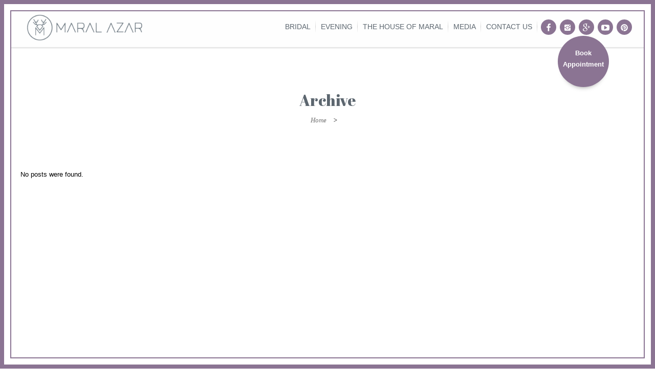

--- FILE ---
content_type: text/html; charset=UTF-8
request_url: http://www.maralazar.com/carousels-category/home-carousel-2/
body_size: 6232
content:
<!DOCTYPE html>
<html lang="en">
<head>
	<meta charset="UTF-8" />

	<meta name="google-site-verification" content="-lyl88dftXkrJd1NqHP4bH8ZO5Uj-MiWglkFlqMvrmQ" />

			<meta name=viewport content="width=device-width,initial-scale=1,user-scalable=no">
			<title>Maral Azar |   Carousels  Home Carousel 2</title>

	
                            <meta name="description" content="Maral Azar interprets your own thoughts and aspirations through her professional perception to design your perfect wedding outfit, fully customized to meet your taste!">
            
            
	<link rel="profile" href="http://gmpg.org/xfn/11" />
	<link rel="pingback" href="http://www.maralazar.com/xmlrpc.php" />
	<link rel="shortcut icon" type="image/x-icon" href="http://www.maralazar.com/wp-content/uploads/2016/04/ICON-300x300.png">
	<link rel="apple-touch-icon" href="http://www.maralazar.com/wp-content/uploads/2016/04/ICON-300x300.png"/>
	<!--[if gte IE 9]>
	<style type="text/css">
		.gradient {
			filter: none;
		}
	</style>
	<![endif]-->

<!--	<link href="https://file.myfontastic.com/yQDy4HLFrvo97eKfwQNNY5/icons.css" rel="stylesheet">-->
	<link href='http://fonts.googleapis.com/css?family=Raleway:300,400,500|Abril+Fatface:200,300,400,600,700,800&subset=latin,latin-ext' rel='stylesheet' type='text/css'>
<meta name='robots' content='max-image-preview:large' />
<link rel='dns-prefetch' href='//maps.googleapis.com' />
<link rel='dns-prefetch' href='//fonts.googleapis.com' />
<link rel="alternate" type="application/rss+xml" title="Maral Azar &raquo; Feed" href="http://www.maralazar.com/feed/" />
<link rel="alternate" type="application/rss+xml" title="Maral Azar &raquo; Home Carousel 2 Carousel Feed" href="http://www.maralazar.com/carousels-category/home-carousel-2/feed/" />
<script type="text/javascript">
window._wpemojiSettings = {"baseUrl":"https:\/\/s.w.org\/images\/core\/emoji\/14.0.0\/72x72\/","ext":".png","svgUrl":"https:\/\/s.w.org\/images\/core\/emoji\/14.0.0\/svg\/","svgExt":".svg","source":{"concatemoji":"http:\/\/www.maralazar.com\/wp-includes\/js\/wp-emoji-release.min.js?ver=6.1.9"}};
/*! This file is auto-generated */
!function(e,a,t){var n,r,o,i=a.createElement("canvas"),p=i.getContext&&i.getContext("2d");function s(e,t){var a=String.fromCharCode,e=(p.clearRect(0,0,i.width,i.height),p.fillText(a.apply(this,e),0,0),i.toDataURL());return p.clearRect(0,0,i.width,i.height),p.fillText(a.apply(this,t),0,0),e===i.toDataURL()}function c(e){var t=a.createElement("script");t.src=e,t.defer=t.type="text/javascript",a.getElementsByTagName("head")[0].appendChild(t)}for(o=Array("flag","emoji"),t.supports={everything:!0,everythingExceptFlag:!0},r=0;r<o.length;r++)t.supports[o[r]]=function(e){if(p&&p.fillText)switch(p.textBaseline="top",p.font="600 32px Arial",e){case"flag":return s([127987,65039,8205,9895,65039],[127987,65039,8203,9895,65039])?!1:!s([55356,56826,55356,56819],[55356,56826,8203,55356,56819])&&!s([55356,57332,56128,56423,56128,56418,56128,56421,56128,56430,56128,56423,56128,56447],[55356,57332,8203,56128,56423,8203,56128,56418,8203,56128,56421,8203,56128,56430,8203,56128,56423,8203,56128,56447]);case"emoji":return!s([129777,127995,8205,129778,127999],[129777,127995,8203,129778,127999])}return!1}(o[r]),t.supports.everything=t.supports.everything&&t.supports[o[r]],"flag"!==o[r]&&(t.supports.everythingExceptFlag=t.supports.everythingExceptFlag&&t.supports[o[r]]);t.supports.everythingExceptFlag=t.supports.everythingExceptFlag&&!t.supports.flag,t.DOMReady=!1,t.readyCallback=function(){t.DOMReady=!0},t.supports.everything||(n=function(){t.readyCallback()},a.addEventListener?(a.addEventListener("DOMContentLoaded",n,!1),e.addEventListener("load",n,!1)):(e.attachEvent("onload",n),a.attachEvent("onreadystatechange",function(){"complete"===a.readyState&&t.readyCallback()})),(e=t.source||{}).concatemoji?c(e.concatemoji):e.wpemoji&&e.twemoji&&(c(e.twemoji),c(e.wpemoji)))}(window,document,window._wpemojiSettings);
</script>
<style type="text/css">
img.wp-smiley,
img.emoji {
	display: inline !important;
	border: none !important;
	box-shadow: none !important;
	height: 1em !important;
	width: 1em !important;
	margin: 0 0.07em !important;
	vertical-align: -0.1em !important;
	background: none !important;
	padding: 0 !important;
}
</style>
	<link rel='stylesheet' id='wp-block-library-css' href='http://www.maralazar.com/wp-includes/css/dist/block-library/style.min.css?ver=6.1.9' type='text/css' media='all' />
<link rel='stylesheet' id='classic-theme-styles-css' href='http://www.maralazar.com/wp-includes/css/classic-themes.min.css?ver=1' type='text/css' media='all' />
<style id='global-styles-inline-css' type='text/css'>
body{--wp--preset--color--black: #000000;--wp--preset--color--cyan-bluish-gray: #abb8c3;--wp--preset--color--white: #ffffff;--wp--preset--color--pale-pink: #f78da7;--wp--preset--color--vivid-red: #cf2e2e;--wp--preset--color--luminous-vivid-orange: #ff6900;--wp--preset--color--luminous-vivid-amber: #fcb900;--wp--preset--color--light-green-cyan: #7bdcb5;--wp--preset--color--vivid-green-cyan: #00d084;--wp--preset--color--pale-cyan-blue: #8ed1fc;--wp--preset--color--vivid-cyan-blue: #0693e3;--wp--preset--color--vivid-purple: #9b51e0;--wp--preset--gradient--vivid-cyan-blue-to-vivid-purple: linear-gradient(135deg,rgba(6,147,227,1) 0%,rgb(155,81,224) 100%);--wp--preset--gradient--light-green-cyan-to-vivid-green-cyan: linear-gradient(135deg,rgb(122,220,180) 0%,rgb(0,208,130) 100%);--wp--preset--gradient--luminous-vivid-amber-to-luminous-vivid-orange: linear-gradient(135deg,rgba(252,185,0,1) 0%,rgba(255,105,0,1) 100%);--wp--preset--gradient--luminous-vivid-orange-to-vivid-red: linear-gradient(135deg,rgba(255,105,0,1) 0%,rgb(207,46,46) 100%);--wp--preset--gradient--very-light-gray-to-cyan-bluish-gray: linear-gradient(135deg,rgb(238,238,238) 0%,rgb(169,184,195) 100%);--wp--preset--gradient--cool-to-warm-spectrum: linear-gradient(135deg,rgb(74,234,220) 0%,rgb(151,120,209) 20%,rgb(207,42,186) 40%,rgb(238,44,130) 60%,rgb(251,105,98) 80%,rgb(254,248,76) 100%);--wp--preset--gradient--blush-light-purple: linear-gradient(135deg,rgb(255,206,236) 0%,rgb(152,150,240) 100%);--wp--preset--gradient--blush-bordeaux: linear-gradient(135deg,rgb(254,205,165) 0%,rgb(254,45,45) 50%,rgb(107,0,62) 100%);--wp--preset--gradient--luminous-dusk: linear-gradient(135deg,rgb(255,203,112) 0%,rgb(199,81,192) 50%,rgb(65,88,208) 100%);--wp--preset--gradient--pale-ocean: linear-gradient(135deg,rgb(255,245,203) 0%,rgb(182,227,212) 50%,rgb(51,167,181) 100%);--wp--preset--gradient--electric-grass: linear-gradient(135deg,rgb(202,248,128) 0%,rgb(113,206,126) 100%);--wp--preset--gradient--midnight: linear-gradient(135deg,rgb(2,3,129) 0%,rgb(40,116,252) 100%);--wp--preset--duotone--dark-grayscale: url('#wp-duotone-dark-grayscale');--wp--preset--duotone--grayscale: url('#wp-duotone-grayscale');--wp--preset--duotone--purple-yellow: url('#wp-duotone-purple-yellow');--wp--preset--duotone--blue-red: url('#wp-duotone-blue-red');--wp--preset--duotone--midnight: url('#wp-duotone-midnight');--wp--preset--duotone--magenta-yellow: url('#wp-duotone-magenta-yellow');--wp--preset--duotone--purple-green: url('#wp-duotone-purple-green');--wp--preset--duotone--blue-orange: url('#wp-duotone-blue-orange');--wp--preset--font-size--small: 13px;--wp--preset--font-size--medium: 20px;--wp--preset--font-size--large: 36px;--wp--preset--font-size--x-large: 42px;--wp--preset--spacing--20: 0.44rem;--wp--preset--spacing--30: 0.67rem;--wp--preset--spacing--40: 1rem;--wp--preset--spacing--50: 1.5rem;--wp--preset--spacing--60: 2.25rem;--wp--preset--spacing--70: 3.38rem;--wp--preset--spacing--80: 5.06rem;}:where(.is-layout-flex){gap: 0.5em;}body .is-layout-flow > .alignleft{float: left;margin-inline-start: 0;margin-inline-end: 2em;}body .is-layout-flow > .alignright{float: right;margin-inline-start: 2em;margin-inline-end: 0;}body .is-layout-flow > .aligncenter{margin-left: auto !important;margin-right: auto !important;}body .is-layout-constrained > .alignleft{float: left;margin-inline-start: 0;margin-inline-end: 2em;}body .is-layout-constrained > .alignright{float: right;margin-inline-start: 2em;margin-inline-end: 0;}body .is-layout-constrained > .aligncenter{margin-left: auto !important;margin-right: auto !important;}body .is-layout-constrained > :where(:not(.alignleft):not(.alignright):not(.alignfull)){max-width: var(--wp--style--global--content-size);margin-left: auto !important;margin-right: auto !important;}body .is-layout-constrained > .alignwide{max-width: var(--wp--style--global--wide-size);}body .is-layout-flex{display: flex;}body .is-layout-flex{flex-wrap: wrap;align-items: center;}body .is-layout-flex > *{margin: 0;}:where(.wp-block-columns.is-layout-flex){gap: 2em;}.has-black-color{color: var(--wp--preset--color--black) !important;}.has-cyan-bluish-gray-color{color: var(--wp--preset--color--cyan-bluish-gray) !important;}.has-white-color{color: var(--wp--preset--color--white) !important;}.has-pale-pink-color{color: var(--wp--preset--color--pale-pink) !important;}.has-vivid-red-color{color: var(--wp--preset--color--vivid-red) !important;}.has-luminous-vivid-orange-color{color: var(--wp--preset--color--luminous-vivid-orange) !important;}.has-luminous-vivid-amber-color{color: var(--wp--preset--color--luminous-vivid-amber) !important;}.has-light-green-cyan-color{color: var(--wp--preset--color--light-green-cyan) !important;}.has-vivid-green-cyan-color{color: var(--wp--preset--color--vivid-green-cyan) !important;}.has-pale-cyan-blue-color{color: var(--wp--preset--color--pale-cyan-blue) !important;}.has-vivid-cyan-blue-color{color: var(--wp--preset--color--vivid-cyan-blue) !important;}.has-vivid-purple-color{color: var(--wp--preset--color--vivid-purple) !important;}.has-black-background-color{background-color: var(--wp--preset--color--black) !important;}.has-cyan-bluish-gray-background-color{background-color: var(--wp--preset--color--cyan-bluish-gray) !important;}.has-white-background-color{background-color: var(--wp--preset--color--white) !important;}.has-pale-pink-background-color{background-color: var(--wp--preset--color--pale-pink) !important;}.has-vivid-red-background-color{background-color: var(--wp--preset--color--vivid-red) !important;}.has-luminous-vivid-orange-background-color{background-color: var(--wp--preset--color--luminous-vivid-orange) !important;}.has-luminous-vivid-amber-background-color{background-color: var(--wp--preset--color--luminous-vivid-amber) !important;}.has-light-green-cyan-background-color{background-color: var(--wp--preset--color--light-green-cyan) !important;}.has-vivid-green-cyan-background-color{background-color: var(--wp--preset--color--vivid-green-cyan) !important;}.has-pale-cyan-blue-background-color{background-color: var(--wp--preset--color--pale-cyan-blue) !important;}.has-vivid-cyan-blue-background-color{background-color: var(--wp--preset--color--vivid-cyan-blue) !important;}.has-vivid-purple-background-color{background-color: var(--wp--preset--color--vivid-purple) !important;}.has-black-border-color{border-color: var(--wp--preset--color--black) !important;}.has-cyan-bluish-gray-border-color{border-color: var(--wp--preset--color--cyan-bluish-gray) !important;}.has-white-border-color{border-color: var(--wp--preset--color--white) !important;}.has-pale-pink-border-color{border-color: var(--wp--preset--color--pale-pink) !important;}.has-vivid-red-border-color{border-color: var(--wp--preset--color--vivid-red) !important;}.has-luminous-vivid-orange-border-color{border-color: var(--wp--preset--color--luminous-vivid-orange) !important;}.has-luminous-vivid-amber-border-color{border-color: var(--wp--preset--color--luminous-vivid-amber) !important;}.has-light-green-cyan-border-color{border-color: var(--wp--preset--color--light-green-cyan) !important;}.has-vivid-green-cyan-border-color{border-color: var(--wp--preset--color--vivid-green-cyan) !important;}.has-pale-cyan-blue-border-color{border-color: var(--wp--preset--color--pale-cyan-blue) !important;}.has-vivid-cyan-blue-border-color{border-color: var(--wp--preset--color--vivid-cyan-blue) !important;}.has-vivid-purple-border-color{border-color: var(--wp--preset--color--vivid-purple) !important;}.has-vivid-cyan-blue-to-vivid-purple-gradient-background{background: var(--wp--preset--gradient--vivid-cyan-blue-to-vivid-purple) !important;}.has-light-green-cyan-to-vivid-green-cyan-gradient-background{background: var(--wp--preset--gradient--light-green-cyan-to-vivid-green-cyan) !important;}.has-luminous-vivid-amber-to-luminous-vivid-orange-gradient-background{background: var(--wp--preset--gradient--luminous-vivid-amber-to-luminous-vivid-orange) !important;}.has-luminous-vivid-orange-to-vivid-red-gradient-background{background: var(--wp--preset--gradient--luminous-vivid-orange-to-vivid-red) !important;}.has-very-light-gray-to-cyan-bluish-gray-gradient-background{background: var(--wp--preset--gradient--very-light-gray-to-cyan-bluish-gray) !important;}.has-cool-to-warm-spectrum-gradient-background{background: var(--wp--preset--gradient--cool-to-warm-spectrum) !important;}.has-blush-light-purple-gradient-background{background: var(--wp--preset--gradient--blush-light-purple) !important;}.has-blush-bordeaux-gradient-background{background: var(--wp--preset--gradient--blush-bordeaux) !important;}.has-luminous-dusk-gradient-background{background: var(--wp--preset--gradient--luminous-dusk) !important;}.has-pale-ocean-gradient-background{background: var(--wp--preset--gradient--pale-ocean) !important;}.has-electric-grass-gradient-background{background: var(--wp--preset--gradient--electric-grass) !important;}.has-midnight-gradient-background{background: var(--wp--preset--gradient--midnight) !important;}.has-small-font-size{font-size: var(--wp--preset--font-size--small) !important;}.has-medium-font-size{font-size: var(--wp--preset--font-size--medium) !important;}.has-large-font-size{font-size: var(--wp--preset--font-size--large) !important;}.has-x-large-font-size{font-size: var(--wp--preset--font-size--x-large) !important;}
.wp-block-navigation a:where(:not(.wp-element-button)){color: inherit;}
:where(.wp-block-columns.is-layout-flex){gap: 2em;}
.wp-block-pullquote{font-size: 1.5em;line-height: 1.6;}
</style>
<link rel='stylesheet' id='layerslider-css' href='http://www.maralazar.com/wp-content/plugins/LayerSlider/static/css/layerslider.css?ver=5.6.2' type='text/css' media='all' />
<link rel='stylesheet' id='ls-google-fonts-css' href='http://fonts.googleapis.com/css?family=Lato:100,300,regular,700,900%7COpen+Sans:300%7CIndie+Flower:regular%7COswald:300,regular,700&#038;subset=latin%2Clatin-ext' type='text/css' media='all' />
<link rel='stylesheet' id='default_style-css' href='http://www.maralazar.com/wp-content/themes/nouveau/style.css?ver=6.1.9' type='text/css' media='all' />
<link rel='stylesheet' id='qode-font-awesome-css' href='http://www.maralazar.com/wp-content/themes/nouveau/css/font-awesome/css/font-awesome.min.css?ver=6.1.9' type='text/css' media='all' />
<link rel='stylesheet' id='stylesheet-css' href='http://www.maralazar.com/wp-content/themes/nouveau/css/stylesheet.min.css?ver=6.1.9' type='text/css' media='all' />
<link rel='stylesheet' id='mac_stylesheet-css' href='http://www.maralazar.com/wp-content/themes/nouveau/css/mac_stylesheet.css?ver=6.1.9' type='text/css' media='all' />
<link rel='stylesheet' id='webkit-css' href='http://www.maralazar.com/wp-content/themes/nouveau/css/webkit_stylesheet.css?ver=6.1.9' type='text/css' media='all' />
<link rel='stylesheet' id='style_dynamic-css' href='http://www.maralazar.com/wp-content/themes/nouveau/css/style_dynamic.php?ver=6.1.9' type='text/css' media='all' />
<link rel='stylesheet' id='responsive-css' href='http://www.maralazar.com/wp-content/themes/nouveau/css/responsive.min.css?ver=6.1.9' type='text/css' media='all' />
<link rel='stylesheet' id='js_composer_front-css' href='http://www.maralazar.com/wp-content/plugins/js_composer/assets/css/js_composer.css?ver=4.7.4' type='text/css' media='all' />
<link rel='stylesheet' id='custom_css-css' href='http://www.maralazar.com/wp-content/themes/nouveau/css/custom_css.php?ver=6.1.9' type='text/css' media='all' />
<link rel='stylesheet' id='childstyle-css' href='http://www.maralazar.com/wp-content/themes/nouveau-child/style.css?ver=6.1.9' type='text/css' media='all' />
<link rel='stylesheet' id='app-css' href='http://www.maralazar.com/wp-content/themes/nouveau-child/css/app.css?a=1768532689&#038;ver=6.1.9' type='text/css' media='all' />
<script type='text/javascript' src='http://www.maralazar.com/wp-content/plugins/LayerSlider/static/js/greensock.js?ver=1.11.8' id='greensock-js'></script>
<script type='text/javascript' src='http://www.maralazar.com/wp-includes/js/jquery/jquery.min.js?ver=3.6.1' id='jquery-core-js'></script>
<script type='text/javascript' src='http://www.maralazar.com/wp-includes/js/jquery/jquery-migrate.min.js?ver=3.3.2' id='jquery-migrate-js'></script>
<script type='text/javascript' src='http://www.maralazar.com/wp-content/plugins/LayerSlider/static/js/layerslider.kreaturamedia.jquery.js?ver=5.6.2' id='layerslider-js'></script>
<script type='text/javascript' src='http://www.maralazar.com/wp-content/plugins/LayerSlider/static/js/layerslider.transitions.js?ver=5.6.2' id='layerslider-transitions-js'></script>
<script type='text/javascript' src='http://www.maralazar.com/wp-content/themes/nouveau-child/js/extra.js?ver=6.1.9' id='extra-js'></script>
<link rel="https://api.w.org/" href="http://www.maralazar.com/wp-json/" /><link rel="EditURI" type="application/rsd+xml" title="RSD" href="http://www.maralazar.com/xmlrpc.php?rsd" />
<link rel="wlwmanifest" type="application/wlwmanifest+xml" href="http://www.maralazar.com/wp-includes/wlwmanifest.xml" />
<meta name="generator" content="WordPress 6.1.9" />
<meta name="generator" content="Powered by Visual Composer - drag and drop page builder for WordPress."/>
<!--[if lte IE 9]><link rel="stylesheet" type="text/css" href="http://www.maralazar.com/wp-content/plugins/js_composer/assets/css/vc_lte_ie9.css" media="screen"><![endif]--><!--[if IE  8]><link rel="stylesheet" type="text/css" href="http://www.maralazar.com/wp-content/plugins/js_composer/assets/css/vc-ie8.css" media="screen"><![endif]--><noscript><style> .wpb_animate_when_almost_visible { opacity: 1; }</style></noscript>

</head>

<body class="archive tax-carousels_category term-home-carousel-2 term-34  wpb-js-composer js-comp-ver-4.7.4 vc_responsive">
<!--begin frame-->


<div class="appointment_button">
	<a href="/contact/" class="one">Book Appointment</a>
	<a href="tel:961 3 260 611" class="two">Book Appointment</a>
</div>
<div id="frame">
	<span class="border top"></span>
	<span class="border2 top"></span>

	<span class="border left"></span>
	<span class="border2 left"></span>

	<span class="border right"></span>
	<span class="border2 right"></span>

	<span class="border bottom"></span>
	<span class="border2 bottom"></span>
	<div class="ajax_loader"><div class="ajax_loader_1"><div class="spinner"><div class="bounce1"></div><div class="bounce2"></div><div class="bounce3"></div></div></div></div>

<div class="wrapper">
	<div class="wrapper_inner">
		<!-- Google Analytics start -->
				<!-- Google Analytics end -->

									<header class="page_header   fixed   ">
				<div class="header_inner clearfix">

										<div class="header_top_bottom_holder">
												<div class="header_bottom clearfix" style='' >
														<div class="container">
								<div class="container_inner clearfix">
																		<div class="header_inner_left">
										<div class="mobile_menu_button">
											<span>
												<i class="fa fa-bars"></i>
												<div class="label">MENU</div>
											</span>
										</div>
										<div class="logo_wrapper">
																						<div class="q_logo"><a href="http://www.maralazar.com/"><img class="normal" src="http://www.maralazar.com/wp-content/uploads/2016/02/logo1-300x66.png" alt="Logo"/><img class="light" src="http://www.maralazar.com/wp-content/uploads/2016/02/logo1-300x66.png" alt="Logo"/><img class="dark" src="http://www.maralazar.com/wp-content/uploads/2016/02/logo1-300x66.png" alt="Logo"/><img class="sticky" src="http://www.maralazar.com/wp-content/uploads/2016/02/logo1-300x66.png" alt="Logo"/></a></div>

										</div>
																			</div>
																														<div class="header_inner_right">
												<div class="side_menu_button_wrapper right">
													<div class="side_menu_button">
																																																																																			</div>
												</div>
											</div>
																				<nav class="main_menu drop_down right dropdown_animation">
											<ul id="menu-le-menu" class=""><li id="nav-menu-item-17126" class="menu-item menu-item-type-post_type menu-item-object-page menu-item-home  narrow"><a href="http://www.maralazar.com/" class=""><i class="menu_icon fa blank"></i><span>Bridal</span><span class="line"></span></a></li>
<li id="nav-menu-item-17323" class="menu-item menu-item-type-post_type menu-item-object-page  narrow"><a href="http://www.maralazar.com/evening-dresses/" class=""><i class="menu_icon fa blank"></i><span>Evening</span><span class="line"></span></a></li>
<li id="nav-menu-item-17141" class="menu-item menu-item-type-post_type menu-item-object-page  narrow"><a href="http://www.maralazar.com/the-house-of-maral/" class=""><i class="menu_icon fa blank"></i><span>The House of Maral</span><span class="line"></span></a></li>
<li id="nav-menu-item-17668" class="menu-item menu-item-type-post_type menu-item-object-page  narrow"><a href="http://www.maralazar.com/news-media/" class=""><i class="menu_icon fa blank"></i><span>Media</span><span class="line"></span></a></li>
<li id="nav-menu-item-17147" class="menu-item menu-item-type-post_type menu-item-object-page  narrow"><a href="http://www.maralazar.com/contact/" class=""><i class="menu_icon fa blank"></i><span>Contact Us</span><span class="line"></span></a></li>
</ul>
										</nav>
																			
																			</div>
								</div>
															</div>
							<nav class="mobile_menu">
								<ul id="menu-le-menu-1" class=""><li id="mobile-menu-item-17126" class="menu-item menu-item-type-post_type menu-item-object-page menu-item-home "><a href="http://www.maralazar.com/" class=""><span>Bridal</span></a><span class="mobile_arrow"><i class="fa fa-angle-right"></i><i class="fa fa-angle-down"></i></span></li>
<li id="mobile-menu-item-17323" class="menu-item menu-item-type-post_type menu-item-object-page "><a href="http://www.maralazar.com/evening-dresses/" class=""><span>Evening</span></a><span class="mobile_arrow"><i class="fa fa-angle-right"></i><i class="fa fa-angle-down"></i></span></li>
<li id="mobile-menu-item-17141" class="menu-item menu-item-type-post_type menu-item-object-page "><a href="http://www.maralazar.com/the-house-of-maral/" class=""><span>The House of Maral</span></a><span class="mobile_arrow"><i class="fa fa-angle-right"></i><i class="fa fa-angle-down"></i></span></li>
<li id="mobile-menu-item-17668" class="menu-item menu-item-type-post_type menu-item-object-page "><a href="http://www.maralazar.com/news-media/" class=""><span>Media</span></a><span class="mobile_arrow"><i class="fa fa-angle-right"></i><i class="fa fa-angle-down"></i></span></li>
<li id="mobile-menu-item-17147" class="menu-item menu-item-type-post_type menu-item-object-page "><a href="http://www.maralazar.com/contact/" class=""><span>Contact Us</span></a><span class="mobile_arrow"><i class="fa fa-angle-right"></i><i class="fa fa-angle-down"></i></span></li>
</ul>							</nav>
						</div>
					</div>
			</header>
							<a id='back_to_top' href='#'>
			<span class="fa-stack">
				<i class="fa fa-angle-up " style=""></i>
			</span>
			</a>
								<div class="content ">
									<div class="content_inner  " style="">
	
		<div class="title_outer title_without_animation" data-height="235">
		<div class="title title_size_medium position_center " style="height:235px;">
			<div class="image not_responsive"></div>
										<div class="title_holder" style="padding-top:0px;height:235px;">
					<div class="container">

                                                    <span class="subtitle" style='top:0px'>
                                <span class="subtitle_inner" style="height:235px;">                            </span></span>
                        
						<div class="container_inner clearfix">
								<div class="title_subtitle_holder" >
																												
										
                                        <h1 style=" "><span>Archive</span></h1>

                                        
                                        										
																																									<div class="breadcrumb"> <div class="breadcrumbs"><div class="breadcrumbs_inner"><a href="http://www.maralazar.com">Home</a><span class="delimiter"> > </span></div></div></div>
																				
																				
																	</div>
						</div>
					</div>
				</div>
					</div>
	</div>

	<div class="container">
		<div class="container_inner clearfix">
			
				<div class="blog_holder blog_large_image masonry_load_more">
		<div class="entry">                        
		<p>No posts were found.</p>    
	</div>
	</div>
				
					</div>
	</div>
				<div class="content_bottom" >
					</div>
				
	</div>
</div>



	<footer >
		<div class="footer_inner clearfix">
						</div>
	</footer>

</div>
</div>






<script type='text/javascript' id='qode-like-js-extra'>
/* <![CDATA[ */
var qodeLike = {"ajaxurl":"http:\/\/www.maralazar.com\/wp-admin\/admin-ajax.php"};
/* ]]> */
</script>
<script type='text/javascript' src='http://www.maralazar.com/wp-content/themes/nouveau/js/qode-like.js?ver=1.0' id='qode-like-js'></script>
<script type='text/javascript' src='http://www.maralazar.com/wp-content/themes/nouveau/js/plugins.js?ver=6.1.9' id='plugins-js'></script>
<script type='text/javascript' src='http://www.maralazar.com/wp-content/themes/nouveau/js/jquery.carouFredSel-6.2.1.js?ver=6.1.9' id='carouFredSel-js'></script>
<script type='text/javascript' src='http://www.maralazar.com/wp-content/themes/nouveau/js/jquery.mousewheel.min.js?ver=6.1.9' id='mousewheel-js'></script>
<script type='text/javascript' src='http://www.maralazar.com/wp-content/themes/nouveau/js/jquery.touchSwipe.min.js?ver=6.1.9' id='touchSwipe-js'></script>
<script type='text/javascript' src='https://maps.googleapis.com/maps/api/js?sensor=false&#038;ver=6.1.9' id='google_map_api-js'></script>
<script type='text/javascript' src='http://www.maralazar.com/wp-content/themes/nouveau/js/default_dynamic.php?ver=6.1.9' id='default_dynamic-js'></script>
<script type='text/javascript' src='http://www.maralazar.com/wp-content/themes/nouveau/js/default.min.js?ver=6.1.9' id='default-js'></script>
<script type='text/javascript' src='http://www.maralazar.com/wp-content/themes/nouveau/js/custom_js.php?ver=6.1.9' id='custom_js-js'></script>
<script type='text/javascript' src='http://www.maralazar.com/wp-content/plugins/js_composer/assets/js/js_composer_front.js?ver=4.7.4' id='wpb_composer_front_js-js'></script>


<script type="text/javascript">
	jQuery(function($){

		$('#bottom_title').on('click',function(){
			$("html, body").animate({scrollTop: $(window).height() - 100});
		});

	});




</script>


<script>
	(function(i,s,o,g,r,a,m){i['GoogleAnalyticsObject']=r;i[r]=i[r]||function(){
				(i[r].q=i[r].q||[]).push(arguments)},i[r].l=1*new Date();a=s.createElement(o),
			m=s.getElementsByTagName(o)[0];a.async=1;a.src=g;m.parentNode.insertBefore(a,m)
	})(window,document,'script','https://www.google-analytics.com/analytics.js','ga');

	ga('create', 'UA-76707380-1', 'auto');
	ga('send', 'pageview');

</script>

</div>
<!--end frame-->

</body>
</html>

--- FILE ---
content_type: text/css
request_url: http://www.maralazar.com/wp-content/themes/nouveau/css/stylesheet.min.css?ver=6.1.9
body_size: 38038
content:
.wp-caption, .wp-caption-text, .sticky, .gallery-caption, .bypostauthor
{ opacity : 1 }
div.wp-caption
{ max-width : 100% }
.clearfix:before, .clearfix:after
{ content : " "; display : table }
.clearfix:after
{ clear : both }
.clearfix
{ *zoom : 1 }
.clear:after
{ clear : both; content : ""; display : block }
::selection
{ background : #080808; color : #fff }
::-moz-selection
{ background : #080808; color : #fff }
.alignleft
{ float : left; margin : 0 20px 20px 0 }
.alignright
{ float : right; margin : 0 0 20px 20px }
.aligncenter
{ display : block; margin : 10px auto }
.header_top .aligncenter
{ margin : 8px auto }
.text-align-right
{ text-align : right }
.text-align-left
{ text-align : left }
.text-align-center
{ text-align : center }
.content ul ul, .content ol ol, .content ol ul, .content ul ol
{ padding : 0 0 0 15px }
.vc_row-fluid [class*="vc_span"]
{ -webkit-transform : translateZ(0px) }
html, body, div, span, applet, object, iframe, h1, h2, h3, h4, h5, h6, p, blockquote, pre, a, abbr, acronym, address, big, cite, code, del, dfn, em, font, ins, kbd, q, s, samp, small, strike, strong, sub, sup, tt, var, b, u, i, center, dl, dt, dd, ol, ul, li, fieldset, form, label, legend, table, caption, tbody, tfoot, thead, tr, th, td
{ background : transparent; border : 0; margin : 0; padding : 0; vertical-align : baseline; outline : 0 }
.wpb_single_image img
{ vertical-align : middle }
article, aside, details, figcaption, figure, footer, header, hgroup, nav, section
{ display : block }
blockquote
{ quotes : none }
blockquote:before, blockquote:after
{ content : ''; content : none }
del
{ text-decoration : line-through }
table
{ border-collapse : collapse; border-spacing : 0; border : medium none; vertical-align : middle }
table th
{ border : 0; padding : 5px 7px; text-align : center }
table td
{ padding : 5px 10px; text-align : center }
a img
{ border : 0 }
img
{ max-width : 100%; height : auto }
h1, h2, h3, h4, h5, h6
{ font-family : 'Georgia'; font-style : italic; font-weight : 400; color : #080808 }
h1
{ font-size : 30px; line-height : 1.2em }
h2
{ font-size : 40px; line-height : 1.15em }
h3
{ font-size : 25px; line-height : 1.25em }
h4
{ font-size : 19px; line-height : 1.473684210526316em }
h5
{ font-size : 15px; line-height : 1.4em; letter-spacing : 4px; font-style : normal }
h6
{ font-size : 15px; line-height : 1.266666666666667em }
h1 a, h2 a, h3 a, h4 a, h5 a, h6 a
{ color : #080808; text-decoration : none }
h1 a:hover, h2 a:hover, h3 a:hover, h4 a:hover, h5 a:hover, h6 a:hover
{ color : #91003e !important; text-decoration : none }
a, p a
{ color : #91003e; text-decoration : underline; cursor : pointer; -webkit-transition : color .3s ease-in-out; -moz-transition : color .3s ease-in-out; -o-transition : color .3s ease-in-out; -ms-transform : color .3s ease-in-out; transition : color .3s ease-in-out }
a:hover, p a:hover
{ color : #080808; text-decoration : underline }
input[type='submit'], .woocommerce input[type='button'], .woocommerce-page input[type='button']
{ -webkit-appearance : none }
ul, ol
{ list-style-position : inside }
html
{ height : 100%; margin : 0 !important }
body
{ font-family : 'Raleway', sans-serif; font-weight : 400; font-size : 13px; line-height : 22px; color : #777; background-color : #fff; overflow-y : scroll; overflow-x : hidden !important; -webkit-font-smoothing : antialiased }
.wrapper
{ background-color : #f4f4f4; position : relative; z-index : 1000; -webkit-transition : left .33s cubic-bezier(0.694, 0.0482, 0.335, 1); -moz-transition : left .33s cubic-bezier(0.694, 0.0482, 0.335, 1); -o-transition : left .33s cubic-bezier(0.694, 0.0482, 0.335, 1); -ms-transition : left .33s cubic-bezier(0.694, 0.0482, 0.335, 1); transition : left .33s cubic-bezier(0.694, 0.0482, 0.335, 1); left : 0 }
.right_side_menu_opened .wrapper
{ left : -250px }
.right_side_menu_opened .wrapper header.fixed, .right_side_menu_opened .wrapper header.sticky
{ left : -250px }
@media only screen and (min-width : 1100px)
{
	.right_side_menu_opened:not(.boxed) .carousel-inner:not(.relative_position)
	{ left : -250px !important }
}
.wrapper_inner
{ width : 100%; overflow : hidden }
body.boxed .wrapper_inner
{ overflow : visible }
body.boxed .content
{ overflow : hidden }
.meta
{ display : none }
.ajax_loader
{ position : fixed; top : 50%; left : 50%; z-index : 1100; display : none }
.ajax_loader_slider
{ position : fixed; top : 50%; left : 50%; z-index : 1100; display : none }
.ajax_loader_1
{ position : relative; display : inline-block; width : 100%; height : 100% }
.ajax_loader_2
{ margin : -50% 0 0 -50% }
.spinner
{ margin : -50% 0 0 -50%; width : 75px; height : 25px; text-align : center }
.spinner > div
{ width : 18px; height : 18px; background-color : #91003e; margin : 0 3px; border-radius : 100%; display : inline-block; -webkit-animation : bouncedelay 1.4s infinite ease-in-out; animation : bouncedelay 1.4s infinite ease-in-out; -webkit-animation-fill-mode : both; animation-fill-mode : both }
.spinner .bounce1
{ -webkit-animation-delay : -0.32s; animation-delay : -0.32s }
.spinner .bounce2
{ -webkit-animation-delay : -0.16s; animation-delay : -0.16s }
@-webkit-keyframes bouncedelay
{
	0%, 80%, 100%
	{ -webkit-transform : scale(0.0) }
	40%
	{ -webkit-transform : scale(1.0) }
}
@keyframes bouncedelay
{
	0%, 80%, 100%
	{ transform : scale(0.0); -webkit-transform : scale(0.0) }
	40%
	{ transform : scale(1.0); -webkit-transform : scale(1.0) }
}
@-webkit-keyframes spin
{
	from
	{ -webkit-transform : rotate(0deg); opacity : 1 }
	to
	{ -webkit-transform : rotate(360deg); opacity : 1 }
}
@-moz-keyframes spin
{
	from
	{ -moz-transform : rotate(0deg); opacity : 1 }
	to
	{ -moz-transform : rotate(360deg); opacity : 1 }
}
@-ms-keyframes spin
{
	from
	{ -ms-transform : rotate(0deg); opacity : 1 }
	to
	{ -ms-transform : rotate(360deg); opacity : 1 }
}
@-o-keyframes spin
{
	from
	{ -o-transform : rotate(0deg); opacity : 1 }
	to
	{ -o-transform : rotate(360deg); opacity : 1 }
}
@keyframes spin
{
	from
	{ transform : rotate(0deg); opacity : 1 }
	to
	{ transform : rotate(360deg); opacity : 1 }
}
body.smooth_scroll
{ overflow-y : hidden }
body.boxed .wrapper_inner, body.boxed .footer_inner
{ width : 1150px; margin : 0 auto }
header
{ width : 100%; display : inline-block; margin : 0 0 -6px 0; position : relative; z-index : 110; -webkit-backface-visibility : hidden }
header.sticky
{ -webkit-transition : all .33s cubic-bezier(0.694, 0.0482, 0.335, 1); -moz-transition : all .33s cubic-bezier(0.694, 0.0482, 0.335, 1); -o-transition : all .33s cubic-bezier(0.694, 0.0482, 0.335, 1); -ms-transition : all .33s cubic-bezier(0.694, 0.0482, 0.335, 1); transition : all .33s cubic-bezier(0.694, 0.0482, 0.335, 1); top : -120px; left : 0; position : fixed; -moz-background-clip : border; -webkit-background-clip : border; background-clip : border-box; -moz-background-clip : padding; -webkit-background-clip : padding; background-clip : padding-box; -moz-background-clip : content; -webkit-background-clip : content; background-clip : content-box }
header.sticky.centered_logo
{ top : -300px }
header.sticky.sticky_animate
{ top : 0 }
header.sticky .q_logo img.sticky
{ opacity : 1 }
header.sticky .q_logo img.normal, header.sticky .q_logo img.light, header.sticky .q_logo img.dark, header.sticky .q_logo img.popup
{ opacity : 0 !important }
header.fixed
{ -webkit-transition : left .13s cubic-bezier(0.694, 0.0482, 0.335, 1), left .33s cubic-bezier(0.694, 0.0482, 0.335, 1); -moz-transition : left .13s cubic-bezier(0.694, 0.0482, 0.335, 1), left .33s cubic-bezier(0.694, 0.0482, 0.335, 1); -o-transition : left .13s cubic-bezier(0.694, 0.0482, 0.335, 1), left .33s cubic-bezier(0.694, 0.0482, 0.335, 1); -ms-transition : left .13s cubic-bezier(0.694, 0.0482, 0.335, 1), left .33s cubic-bezier(0.694, 0.0482, 0.335, 1); transition : left .13s cubic-bezier(0.694, 0.0482, 0.335, 1), left .33s cubic-bezier(0.694, 0.0482, 0.335, 1); width : 100%; position : fixed; z-index : 110; top : 0; left : 0 }
.boxed header
{ background-color : transparent !important; border : 0 !important }
.boxed .header_inner
{ width : 1150px; margin : 0 auto }
.header_top
{ position : relative; z-index : 120; line-height : 36px; height : 36px; padding : 0; color : #fff; background-color : #080808; padding : 0 45px }
header.sticky .header_top
{ display : none }
.header_top p, .header_top span
{ line-height : 36px }
.header_top .left p, .header_top .left span
{ padding : 0 10px 0 0 }
.header_top .right p, .header_top .right span
{ padding : 0 0 0 10px }
.header_top .left, .header_top .left .inner > div, .header_top .left .textwidget > span, .header_top .left .textwidget > p
{ float : left }
.header_top .right, .header_top .right .inner > div, .header_top .right .textwidget > span, .header_top .right .textwidget > p
{ float : right }
.header_bottom
{ position : relative; padding : 0 45px; -webkit-transition : all .2s ease 0s; -moz-transition : all .2s ease 0s; -o-transition : all .2s ease 0s; transition : all .2s ease 0s }
.boxed .header_bottom
{ padding : 0 25px }
header.scrolled .header_bottom, header.sticky .header_bottom
{ background-color : #fff; background-color : rgba(255, 255, 255, 0.9) !important; box-shadow : 0 1px 3px rgba(0, 0, 0, 0.11) }
header.scrolled.fixed_content_menu .header_bottom, header.sticky.fixed_content_menu .header_bottom
{ box-shadow : 0 1px 0 rgba(0, 0, 0, 0.11) }
header .header_inner_left
{ position : absolute; left : 45px; top : 0 }
header.menu_bottom .header_inner_left
{ left : 0 }
header .container_inner .header_inner_left, header.centered_logo .header_inner_left
{ position : absolute; left : 0; top : 0 }
.logo_wrapper
{ height : 85px; float : left; overflow : visible !important }
header.sticky .logo_wrapper, header.sticky.centered_logo .logo_wrapper
{ height : 60px !important; float : left }
.q_logo
{ position : relative; top : 50%; left : 0 }
.q_logo a
{ position : relative; display : block; visibility : hidden }
.q_logo img
{ display : block; opacity : 1; position : absolute; top : -50%; width : auto !important; max-width : none; -webkit-transition : opacity .6s ease-in-out; -moz-transition : opacity .6s ease-in-out; -o-transition : opacity .6s ease-in-out; -ms-transition : opacity .6s ease-in-out }
.q_logo img.light, .q_logo img.sticky, .q_logo img.dark, .q_logo img.popup
{ opacity : 0 }
header.light:not(.sticky):not(.scrolled) .q_logo img.normal
{ opacity : 0 }
header.light:not(.sticky):not(.scrolled) .q_logo img.light
{ opacity : 1 }
header.light:not(.sticky):not(.scrolled) .q_logo img.dark
{ opacity : 0 }
header.dark:not(.sticky):not(.scrolled) .q_logo img.normal
{ opacity : 0 }
header.dark:not(.sticky):not(.scrolled) .q_logo img.light
{ opacity : 0 }
header.dark:not(.sticky):not(.scrolled) .q_logo img.dark
{ opacity : 1 }
.header_inner_right
{ float : right; position : relative; z-index : 110 }
header.centered_logo
{ text-align : center }
header.centered_logo .header_inner_left
{ float : none; position : relative; display : block; margin : 20px 0 10px 0 }
header.centered_logo.sticky .header_inner_left
{ margin : 0 }
header.centered_logo .logo_wrapper
{ float : none; height : auto !important }
header.centered_logo .q_logo
{ top : 0; display : inline-block }
header.centered_logo.sticky .q_logo
{ top : 50% }
header.centered_logo .q_logo a
{ display : inline-block; vertical-align : middle }
header.centered_logo .q_logo img
{ top : 0; margin : 0; max-width : 100% }
header.centered_logo.sticky .q_logo img
{ top : -50% }
header.centered_logo.sticky .q_logo img
{ height : 100% !important }
header.centered_logo .header_inner_right
{ float : none; display : inline-block; position : relative; margin : 0 0 -6px }
header.centered_logo .header_right_widget
{ float : left }
header.centered_logo nav.main_menu, header.centered_logo nav.main_menu.right
{ position : relative; display : inline-block; left : auto; float : none; margin : 0 0 -6px }
header.centered_logo nav.main_menu > ul
{ left : 0 }
nav.main_menu
{ position : absolute; left : 50%; z-index : 100; text-align : left }
nav.main_menu.right
{ position : relative; left : auto; float : right }
nav.main_menu ul
{ list-style : none outside none; margin : 0; padding : 0 }
nav.main_menu > ul
{ left : -50%; position : relative }
nav.main_menu.right > ul
{ left : auto }
nav.main_menu ul li
{ display : inline-block; float : left; padding : 0; margin : 0; background-repeat : no-repeat; background-position : right }
nav.main_menu > ul > li > a
{ position : relative; font-family : 'Georgia'; font-style : italic; color : #080808; font-size : 16px; text-decoration : none; display : inline-block; position : relative; line-height : 85px; padding : 0 20px; margin : 0; cursor : pointer }
header.sticky nav.main_menu > ul > li > a, .light.sticky nav.main_menu > ul > li > a, .light.sticky nav.main_menu > ul > li > a:hover, .light.sticky nav.main_menu > ul > li.active > a, .dark.sticky nav.main_menu > ul > li > a, .dark.sticky nav.main_menu > ul > li > a:hover, .dark.sticky nav.main_menu > ul > li.active > a
{ line-height : 60px }
header:not(.sticky) .header_menu_bottom nav.main_menu > ul > li > a
{ line-height : 45px }
header.menu_bottom:not(.sticky) .drop_down .second.bellow_header
{ top : 45px }
header:not(.sticky) .header_menu_bottom .side_menu_button
{ height : 45px }
nav.main_menu > ul > li > a span, nav.main_menu > ul > li > a i
{ display : inline-block; height : 100% }
nav.main_menu > ul > li > a span.line
{ background : url(data:image/svg+xml); background : -moz-linear-gradient(top, rgba(183, 183, 183, 0) 13%, rgba(183, 183, 183, 0.6) 50%, rgba(183, 183, 183, 0) 87%); background : -webkit-gradient(linear, left top, left bottom, color-stop(13%, rgba(183, 183, 183, 0)), color-stop(50%, rgba(183, 183, 183, 0.6)), color-stop(87%, rgba(183, 183, 183, 0))); background : -webkit-linear-gradient(top, rgba(183, 183, 183, 0) 13%, rgba(183, 183, 183, 0.6) 50%, rgba(183, 183, 183, 0) 87%); background : -o-linear-gradient(top, rgba(183, 183, 183, 0) 13%, rgba(183, 183, 183, 0.6) 50%, rgba(183, 183, 183, 0) 87%); background : -ms-linear-gradient(top, rgba(183, 183, 183, 0) 13%, rgba(183, 183, 183, 0.6) 50%, rgba(183, 183, 183, 0) 87%); background : linear-gradient(to bottom, rgba(183, 183, 183, 0) 13%, rgba(183, 183, 183, 0.6) 50%, rgba(183, 183, 183, 0) 87%); content : ""; display : block; position : absolute; width : 1px; height : 40%; top : 30%; right : 0 }
.dark:not(.sticky):not(.scrolled) nav.main_menu > ul > li > a span.line
{ background : url(data:image/svg+xml); background : -moz-linear-gradient(top, transparent 13%, rgba(0, 0, 0, 0.6) 50%, transparent 87%); background : -webkit-gradient(linear, left top, left bottom, color-stop(13%, transparent), color-stop(50%, rgba(0, 0, 0, 0.6)), color-stop(87%, transparent)); background : -webkit-linear-gradient(top, transparent 13%, rgba(0, 0, 0, 0.6) 50%, transparent 87%); background : -o-linear-gradient(top, transparent 13%, rgba(0, 0, 0, 0.6) 50%, transparent 87%); background : -ms-linear-gradient(top, transparent 13%, rgba(0, 0, 0, 0.6) 50%, transparent 87%); background : linear-gradient(to bottom, transparent 13%, rgba(0, 0, 0, 0.6) 50%, transparent 87%) }
.light:not(.sticky):not(.scrolled) nav.main_menu > ul > li > a span.line
{ background : url(data:image/svg+xml); background : -moz-linear-gradient(top, rgba(255, 255, 255, 0) 13%, rgba(255, 255, 255, 0.6) 50%, rgba(255, 255, 255, 0) 87%); background : -webkit-gradient(linear, left top, left bottom, color-stop(13%, rgba(255, 255, 255, 0)), color-stop(50%, rgba(255, 255, 255, 0.6)), color-stop(87%, rgba(255, 255, 255, 0))); background : -webkit-linear-gradient(top, rgba(255, 255, 255, 0) 13%, rgba(255, 255, 255, 0.6) 50%, rgba(255, 255, 255, 0) 87%); background : -o-linear-gradient(top, rgba(255, 255, 255, 0) 13%, rgba(255, 255, 255, 0.6) 50%, rgba(255, 255, 255, 0) 87%); background : -ms-linear-gradient(top, rgba(255, 255, 255, 0) 13%, rgba(255, 255, 255, 0.6) 50%, rgba(255, 255, 255, 0) 87%); background : linear-gradient(to bottom, rgba(255, 255, 255, 0) 13%, rgba(255, 255, 255, 0.6) 50%, rgba(255, 255, 255, 0) 87%) }
nav.main_menu > ul > li:last-child > a span.line
{ display : none }
nav.main_menu > ul > li.active > a, nav.main_menu > ul > li:hover > a
{ color : #91003e }
nav.main_menu > ul > li > a > i.blank
{ display : none !important }
nav.main_menu > ul > li > a > i.menu_icon
{ display : inline-block; margin-right : 7px }
nav.main_menu > ul > li.has_sub > a > i.q_menu_arrow
{ display : inline-block; margin-left : 6px }
.light:not(.sticky):not(.scrolled) nav.main_menu > ul > li > a, .light:not(.sticky):not(.scrolled) nav.main_menu > ul > li:hover > a, .light:not(.sticky):not(.scrolled) nav.main_menu > ul > li.active > a
{ color : #fff }
.dark:not(.sticky):not(.scrolled) nav.main_menu > ul > li > a, .dark:not(.sticky):not(.scrolled) nav.main_menu > ul > li.active > a, .dark:not(.sticky):not(.scrolled) nav.main_menu > ul > li:hover > a
{ color : #000 }
.drop_down ul
{ list-style : none }
.drop_down ul li
{ position : relative }
.drop_down .second
{ left : 0; margin : 0; position : absolute; display : block; visibility : hidden; overflow : hidden; opacity : 0; z-index : 10 }
.drop_down.dropdown_animation .second
{ margin : 30px 0 0 0; transition : opacity .3s ease-in-out 0s, margin .3s ease-in-out 0s; -webkit-transition : opacity .3s ease-in-out 0s, margin .3s ease-in-out 0s; -moz-transition : opacity .3s ease-in-out 0s, margin .3s ease-in-out 0s; -o-transition : opacity .3s ease-in-out 0s, margin .3s ease-in-out 0s; -ms-transition : opacity .3s ease-in-out 0s, margin .3s ease-in-out 0s }
.touch .drop_down.dropdown_animation .second
{ margin : 0 !important }
.drop_down li.left_position .second
{ left : 0 }
.drop_down li.right_position .second
{ left : auto; right : 0 }
.drop_down .second.drop_down_start
{ visibility : visible; overflow : visible; opacity : 1 }
.drop_down.dropdown_animation .second.drop_down_start
{ margin : 0 }
header.sticky .drop_down .second
{ top : 100% }
nav.main_menu > ul > li:hover > .second
{ z-index : 20 }
.drop_down .second .inner
{ position : relative; display : block; padding : 0; z-index : 997 }
.drop_down .second .inner_arrow
{ position : absolute; top : -7px; width : 0; height : 0; border-style : solid; border-width : 0 7px 7px 7px; border-color : transparent transparent #080808 transparent; margin : 0 }
.drop_down .second.right .inner_arrow
{ left : auto !important }
.drop_down .second .inner > ul, .drop_down .second .inner ul li ul
{ display : inline-block; position : relative; background-color : #080808; padding : 8px 0 }
.drop_down .second .inner ul li
{ display : block; padding : 0; position : relative; float : none; height : auto; background : 0 }
.drop_down .second .inner ul li, .drop_down .wide.left_position .second ul li, .drop_down .wide.right_position .second ul li
{ width : 195px }
.drop_down .second .inner ul li a
{ display : block; height : auto; font-family : inherit; font-size : 12px; font-weight : 500; line-height : 18px; color : #9b9b9b; margin : 0; padding : 7px 21px; text-decoration : none }
.drop_down .second .inner > ul > li > a:hover, .drop_down .second .inner ul li.sub ul li a:hover
{ color : #fff }
.drop_down .second i
{ display : none }
.drop_down .second .inner ul li ul
{ position : absolute; left : 100%; top : -8px; height : auto; display : none; overflow : hidden; z-index : 10 }
.drop_down .second .inner ul li:hover ul
{ z-index : 20; display : block }
.drop_down .second.right
{ right : 0; left : auto }
.drop_down .second .inner ul.right li a
{ text-align : right }
.drop_down .second .inner ul.right li ul
{ left : -100% }
.drop_down .second.bellow_header
{ top : 100% }
.drop_down .wide.left_position .second .inner_arrow, .drop_down .wide.right_position .second .inner_arrow
{ display : block }
.drop_down .wide .second ul
{ padding : 14px }
.drop_down .wide .second ul li
{ float : left; padding : 0 10px; width : 248px }
.drop_down .wide.right_position .second ul li
{ float : right }
.drop_down .wide .second ul li:nth-child(4n+1)
{ clear : both }
.drop_down .second .inner ul li.sub a i.q_menu_arrow
{ display : inline-block; float : right; position : relative; top : 1px; font-size : 12px }
.drop_down .second .inner ul li.sub ul li a i.q_menu_arrow, .drop_down .wide .second .inner ul li.sub a i.q_menu_arrow
{ display : none }
.drop_down .second .inner ul.right li.sub a i.q_menu_arrow
{ float : left; -ms-transform : rotate(180deg); -moz-transform : rotate(180deg); -webkit-transform : rotate(180deg) }
.drop_down .wide .second .inner > ul > li > a
{ font-family : 'Georgia'; font-style : italic; font-size : 15px; line-height : 19px; color : #fff; padding : 7px 0 9px }
.drop_down .wide .second ul li ul li a
{ padding : 7px 0 }
.drop_down .wide .second ul li ul
{ position : relative; display : block; top : 0; left : 0; padding : 0; visibility : visible; background-color : transparent !important }
.drop_down .wide .second ul li ul li
{ padding : 0 }
.drop_down .wide.icons .second ul li a span
{ position : relative; display : block }
.drop_down .wide.icons .second i
{ display : inline-block; float : left; width : 25px; height : 19px; line-height : 19px }
.drop_down .wide .second .inner > ul > li > a i, .drop_down .wide .second ul li ul li.menu-item-has-children > a i
{ color : #fff }
.drop_down .wide.icons .second i.blank
{ display : none }
.mobile_menu_button
{ display : none; float : left; height : 100px; margin : 0 20px 0 0 }
header.menu_bottom.has_header_fixed_right .mobile_menu_button
{ height : 130px }
.mobile_menu_button span
{ color : #000; width : 20px; height : 20px; font-size : 14px; z-index : 50; display : table-cell; position : relative; cursor : pointer; vertical-align : middle; -webkit-transition : color .3s ease-out 0s; -moz-transition : color .3s ease-out 0s; -o-transition : color .3s ease-out 0s; -ms-transition : color .3s ease-out 0s }
.mobile_menu_button span:hover
{ color : #91003e }
.dark:not(.sticky):not(.scrolled) .mobile_menu_button span
{ color : #000 }
nav.mobile_menu
{ display : none; width : 100%; float : left; position : relative; top : 0; text-align : left; background-color : #fff; z-index : 100 }
nav.mobile_menu ul
{ display : none; width : 100%; position : relative; list-style : none; padding : 0; margin : 0 }
nav.mobile_menu ul li
{ margin : 0; padding : 0; position : relative }
nav.mobile_menu > ul > li
{ padding : 0 45px; border-top : 1px solid #ddd }
nav.mobile_menu > ul > li > a, nav.mobile_menu > ul > li > h6
{ font-family : 'Georgia'; font-size : 15px; line-height : 25px; font-style : italic; color : #080808; padding : 15px 0 }
nav.mobile_menu ul li a, nav.mobile_menu ul li h6
{ display : block; position : relative; text-decoration : none; -webkit-tap-highlight-color : transparent }
nav.mobile_menu ul li:hover > a, nav.mobile_menu ul li.active > a
{ color : #91003e }
nav.mobile_menu ul li ul
{ padding : 0 0 16px }
nav.mobile_menu ul li ul li ul
{ padding : 0 0 0 16px }
nav.mobile_menu ul li ul li a, nav.mobile_menu ul li ul li h6
{ font-family : inherit; font-style : normal; font-weight : 500; font-size : 13px; line-height : 34px; color : #777 }
nav.mobile_menu ul > li.has_sub > span.mobile_arrow, nav.mobile_menu ul > li.has_sub > span.mobile_arrow
{ position : absolute; top : 0; right : 0; display : inline-block; float : right; width : 20px; height : 55px; line-height : 55px; padding : 0 15px; color : #777; font-size : 15px; text-align : right; cursor : pointer; z-index : 9000; -webkit-tap-highlight-color : transparent }
nav.mobile_menu ul > li.has_sub > ul li span.mobile_arrow, nav.mobile_menu ul > li.has_sub > ul li span.mobile_arrow
{ position : absolute; top : 0; right : 0; margin : 0; padding : 0 0 0 30px; height : 34px; line-height : 34px; -webkit-tap-highlight-color : transparent }
nav.mobile_menu ul > li.has_sub > span.mobile_arrow i, nav.mobile_menu ul > li.has_sub > span.mobile_arrow i, nav.mobile_menu ul > li.has_sub.open_sub > span.mobile_arrow i.fa-angle-down, nav.mobile_menu ul > li.has_sub.open_sub > span.mobile_arrow i.fa-angle-down
{ display : inline }
nav.mobile_menu ul > li > span.mobile_arrow i, nav.mobile_menu ul > li > span.mobile_arrow i, nav.mobile_menu ul > li.has_sub > span.mobile_arrow i.fa-angle-down, nav.mobile_menu ul > li.has_sub > span.mobile_arrow i.fa-angle-down, nav.mobile_menu ul > li.has_sub.open_sub > span.mobile_arrow i.fa-angle-right, nav.mobile_menu ul > li.has_sub.open_sub > span.mobile_arrow i.fa-angle-right
{ display : none }
header.menu_bottom .header_inner_left
{ position : relative }
.menu_bottom.sticky .container_inner .header_inner_left
{ position : absolute }
.menu_bottom .logo_wrapper
{ float : none }
.menu_bottom .q_logo a
{ display : inline-block }
.menu_bottom.sticky .logo_wrapper
{ float : left }
header:not(.centered_logo) .header_fixed_right_area
{ position : absolute; right : 0; top : 0; height : 100%; line-height : 85px }
header.sticky .header_fixed_right_area
{ display : none }
.header_menu_bottom
{ position : relative; display : block; margin : 0 -1000px }
.header_menu_bottom .header_menu_bottom_inner
{ padding : 0 1000px }
.sticky .header_menu_bottom
{ position : static }
.header_menu_bottom .main_menu
{ left : auto }
.sticky .header_menu_bottom .main_menu
{ float : right; left : auto; position : relative }
.sticky .header_menu_bottom .main_menu_header_inner_right_holder .main_menu
{ float : left }
.sticky .header_menu_bottom .main_menu_header_inner_right_holder.with_center_logo .main_menu
{ float : left }
.sticky .header_menu_bottom .main_menu_header_inner_right_holder
{ float : right }
.header_menu_bottom nav.main_menu > ul
{ left : auto }
.sticky .header_menu_bottom nav.main_menu > ul
{ left : auto }
.side_menu_button_wrapper
{ display : table }
.side_menu_button
{ cursor : pointer; display : table-cell; vertical-align : middle; height : 85px }
header.sticky .side_menu_button
{ height : 60px }
.side_menu_button > a
{ position : relative; display : inline !important; width : 20px; height : 20px; padding : 0 12px 0 12px; color : #080808; font-size : 14px; text-decoration : none }
.side_menu_button > a:hover
{ color : #91003e }
.side_menu_button a.side_menu_button_link
{ padding : 0 0 0 12px }
.dark:not(.sticky):not(.scrolled) .side_menu_button > a
{ color : #000 }
.light:not(.sticky):not(.scrolled) .side_menu_button > a
{ color : #fff }
.popup_menu_inner
{ display : inline-block; height : 2px; position : relative; top : -1px; vertical-align : middle; width : 20px; position : relative; width : 20px }
.popup_menu .line
{ background-color : #080808; height : 2px; margin : 0; width : 13px; top : 0; left : 0; -webkit-transition : all .3s ease-in-out; -moz-transition : all .3s ease-in-out; -o-transition : all .3s ease-in-out; -ms-transform : all .3s ease-in-out; transition : all .3s ease-in-out; position : absolute; display : inline-block }
.popup_menu .line:after, .popup_menu .line:before
{ background-color : #080808; content : ""; display : block; height : 2px; position : absolute; -webkit-transition : all .3s ease-in-out; -moz-transition : all .3s ease-in-out; -o-transition : all .3s ease-in-out; -ms-transform : all .3s ease-in-out; transition : all .3s ease-in-out; width : 13px; z-index : -1 }
.dark:not(.sticky):not(.scrolled) .popup_menu:not(.opened) .line, .dark:not(.sticky):not(.scrolled) .popup_menu:not(.opened) .line:before, .dark:not(.sticky):not(.scrolled) .popup_menu:not(.opened) .line:after
{ background-color : #000 }
.light:not(.sticky):not(.scrolled) .popup_menu:not(.opened) .line, .light:not(.sticky):not(.scrolled) .popup_menu:not(.opened) .line:before, .light:not(.sticky):not(.scrolled) .popup_menu:not(.opened) .line:after
{ background-color : #fff }
.popup_menu .line:before
{ top : -4px }
.popup_menu .line:after
{ top : 4px }
.popup_menu:hover .line, .popup_menu:hover .line:after, .popup_menu:hover .line:before
{ background-color : #91003e }
.popup_menu.opened .line
{ background-color : transparent }
.popup_menu.opened .line:after
{ background-color : #fff; top : 0 !important; -webkit-transform : rotate(45deg); -moz-transform : rotate(45deg); -o-transform : rotate(45deg); -ms-transform : rotate(45deg); transform : rotate(45deg) }
.popup_menu.opened .line:before
{ background-color : #fff; top : 0 !important; -webkit-transform : rotate(-45deg); -moz-transform : rotate(-45deg); -o-transform : rotate(-45deg); -ms-transform : rotate(-45deg); transform : rotate(-45deg) }
.popup_menu_holder
{ position : fixed; top : 0; left : 0; width : 100%; height : 100%; background-color : rgba(145, 0, 62, 0.9); z-index : 105; -webkit-transition : all .3s ease-in-out; -moz-transition : all .3s ease-in-out; -o-transition : all .3s ease-in-out; -ms-transition : all .3s ease-in-out; transition : all .3s ease-in-out; visibility : hidden; opacity : 0; display : table }
.popup_menu_holder_inner
{ display : table-cell; vertical-align : middle }
.popup_menu_opened .main_menu, .popup_menu_opened .side_menu_button a:not(.popup_menu), .popup_menu_opened #back_to_top, .popup_menu_opened .header_top, .popup_menu_opened .side_menu_button .shopping_cart_header, .popup_menu_opened .mobile_menu_button
{ visibility : hidden !important }
.popup_menu_opened .side_menu_button .shopping_cart_header
{ display : none }
.popup_menu_opened .popup_menu_holder
{ visibility : visible; opacity : 1 }
.popup_menu_opened header.scrolled .header_bottom, .popup_menu_opened header.sticky .header_bottom
{ background-color : transparent !important; box-shadow : none }
.popup_menu_opened .header_top, .popup_menu_opened .header_bottom
{ background-color : transparent !important }
.popup_menu_opened .q_logo img.normal, .popup_menu_opened .q_logo img.light, .popup_menu_opened .q_logo img.sticky, .popup_menu_opened .q_logo img.dark
{ opacity : 0 }
.popup_menu_opened .q_logo img.popup
{ opacity : 1 }
nav.popup_menu
{ margin : 0 auto; position : relative; top : 0; text-align : left }
nav.popup_menu ul
{ display : none; position : relative; list-style : none; padding : 0; margin : 0 }
nav.popup_menu > ul
{ display : block }
nav.popup_menu ul li
{ margin : 0; padding : 0; text-align : center; font-size : 45px; line-height : 50px }
nav.popup_menu ul li a, nav.popup_menu ul li h6
{ font-family : 'Georgia'; font-size : 45px; line-height : 50px; font-style : italic; color : #fff; padding : 5px 0; display : block; position : relative; text-decoration : none; cursor : pointer }
nav.popup_menu ul li a span, nav.popup_menu ul li h6 span
{ display : inline-block; vertical-align : middle }
nav.popup_menu ul li ul li a, nav.popup_menu ul li ul li h6
{ font-size : .7em; line-height : 1em }
nav.popup_menu ul li ul li ul li a, nav.popup_menu ul li ul li ul li h6
{ font-size : .5em; line-height : 1em }
nav.popup_menu ul > li.has_sub > a span.popup_arrow, nav.popup_menu ul > li.has_sub > h6 span.popup_arrow
{ position : relative; display : inline-block; vertical-align : middle; width : 20px; height : 100%; margin : 0; padding : 0 0 0 5px; font-size : 20px; text-align : right; cursor : pointer; z-index : 9000 }
nav.popup_menu ul > li.has_sub > h6 span.popup_arrow
{ display : none }
nav.popup_menu ul > li > a span.popup_arrow, nav.popup_menu ul > li > h6 span.popup_arrow
{ display : none }
.side_menu
{ background-color : #080808; height : 100%; min-height : 100%; overflow : hidden; padding : 25px; position : fixed; top : 0; right : -250px; width : 200px; z-index : 90; visibility : hidden }
.side_menu .fa-lg
{ font-size : 13.5px }
.header-bottom-right-widget
{ display : inline-block; padding : 0 5px }
.header-bottom-right-widget .textwidget
{ height : 18px }
.header-bottom-right-widget .q_social_icon_holder
{ margin : 0 0 0 10px !important }
.header-bottom-right-widget .q_social_icon_holder i
{ font-size : 17px !important; height : 20px !important; width : 20px !important; line-height : 17px !important }
.dark .header-bottom-right-widget .q_social_icon_holder i
{ color : #000 !important }
.light .header-bottom-right-widget .q_social_icon_holder i
{ color : #fff !important }
.q_slider
{ width : 100%; overflow : hidden; position : relative; z-index : 10 }
.ls-wp-fullwidth-helper
{ left : 0 !important }
.content
{ margin-top : 0; position : relative; z-index : 100; background-color : #fff }
body.search .content, body.blog .content, body.single-post .content
{ background-color : #f4f4f4 }
.content .content_inner
{ background-color : inherit }
.content .content_page_background
{ background-repeat : no-repeat; background-position : center 0 }
.content.content_top_margin
{ margin-top : 0 !important }
.container
{ position : relative; padding : 0; width : 100%; z-index : 100 }
.content .title .container
{ background-color : transparent }
.container_inner
{ width : 1100px; margin : 0 auto }
.full_width
{ position : relative; z-index : 100 }
.section_inner_margin, .parallax_section_inner_margin
{ margin-left : -15px; margin-right : -15px }
.header_bottom .container_inner
{ position : relative }
.content .title .container_inner
{ padding : 0 }
section.section
{ display : block; position : relative; padding : 50px 0; overflow : hidden }
div.section
{ position : relative; background-position : center center; background-repeat : no-repeat; background-size : cover }
div.section.pattern_background
{ background-position : 0 0; background-repeat : repeat; background-size : inherit }
.use_row_as_box
{ -moz-border-radius : 4px; -webkit-border-radius : 4px; -ms-border-radius : 4px; -o-border-radius : 4px; border-radius : 4px }
div.video_section
{ overflow : hidden }
.boxed .section .section_inner, .grid_section .section_inner
{ width : 1100px; margin : 0 auto; position : relative; z-index : 20; -webkit-transform : translateZ(0px) }
.grid2 .grid_section .section_inner
{ width : auto !important }
.full_section_inner
{ position : relative; z-index : 20 }
.section .mobile-video-image
{ background-position : center center; background-repeat : no-repeat; background-size : cover; display : none; height : 100%; left : 0; position : absolute; top : 0; width : 100%; z-index : 10 }
.section .video-overlay
{ height : 3000px; left : 0; opacity : 0; position : absolute; top : 0; width : 100%; z-index : 11 }
.section .video-overlay.active
{ background-image : url("img/pixel-video.png"); background-position : 0 0; background-repeat : repeat; opacity : 1 }
.section .video-wrap
{ top : 0; left : 0; overflow : hidden; position : absolute; width : 100%; z-index : 10 }
.section .video-wrap .mejs-poster
{ background-size : cover !important; -moz-background-size : cover !important; -webkit-background-size : cover !important; -o-background-size : cover !important }
.section .video-wrap .mejs-container .mejs-controls
{ display : none !important }
.section .video-wrap .mejs-controls .mejs-button button:focus
{ outline : none !important }
.section .video-wrap .mejs-controls .mejs-time-rail .mejs-time-loaded
{ background-color : rgba(255, 255, 255, 0.18) !important }
.section .video-wrap .mejs-container
{ background-color : transparent !important; background-image : none !important; height : auto !important }
.section .video-wrap .mejs-mediaelement
{ background : none !important; border : 0 !important }
.section .video-wrap .mejs-container .mejs-poster img
{ max-width : none !important; width : 100% !important }
.section .video-wrap .mejs-controls button
{ opacity : .8 }
.section .video-wrap .mejs-controls button:hover, .mejs-controls .mejs-fullscreen-button:hover button
{ opacity : 1 !important }
.section .video-wrap .mejs-controls .mejs-time-rail .mejs-time-total
{ background : #1f1f1f none repeat scroll 0 0 !important }
.section .video-wrap .mejs-controls .mejs-horizontal-volume-slider .mejs-horizontal-volume-current
{ background : transparent !important }
.title_outer.animate_title_area
{ overflow : hidden }
.title
{ display : block; width : 100%; height : 240px; text-align : left; position : relative; z-index : 101 }
.title_outer.with_image .title
{ height : auto !important; line-height : normal; background : 0 }
.title img
{ display : block; position : relative; width : 100% }
.title .not_responsive
{ display : none }
.title .title_holder
{ display : table; height : 100%; left : 0; position : relative; width : 100% }
.title_outer.with_image .title .title_holder, .title_outer .has_fixed_background.title .title_holder, .title_outer .has_background.title .title_holder
{ position : absolute; top : 0; display : block }
.title .title_overlay
{ position : absolute; width : 100%; height : 100%; background-repeat : repeat; background-position : 0 0 }
.title .title_holder .container
{ display : table-cell; vertical-align : middle }
.title_outer.with_image .title .title_holder .container, .title_outer .has_fixed_background.title .title_holder .container, .title_outer .has_background.title .title_holder .container
{ display : block; height : 100% }
.content .title_outer.with_image .title .container_inner, .title_outer .has_fixed_background.title .title_holder .container_inner, .title_outer .has_background.title .title_holder .container_inner
{ display : table; height : 100% }
.title_subtitle_holder
{ display : block; padding : 0; position : relative }
.title_outer.with_image .title .title_subtitle_holder, .title_outer .has_fixed_background.title .title_subtitle_holder, .title_outer .has_background.title .title_subtitle_holder
{ display : table-cell; vertical-align : middle }
.title_subtitle_holder_inner
{ position : relative }
.title h1
{ padding : 0; word-break : break-all; -ms-word-break : break-all }
.title.title_size_small h1
{ font-size : 24px }
.title.title_size_medium h1
{ font-size : 30px }
.title.title_size_large h1
{ font-size : 45px }
.title_text_shadow .title h1
{ text-shadow : 1px 1px 2px rgba(0, 0, 0, 0.4) }
.subtitle
{ display : block; font-family : 'Georgia'; font-style : italic }
.title_size_medium .subtitle, .title_size_large .subtitle
{ font-size : 19px }
.title_text_shadow .subtitle
{ text-shadow : 1px 1px 2px rgba(0, 0, 0, 0.4) }
.position_center .subtitle
{ color : #f0f0f0; display : table; position : absolute; top : 0; left : 0; width : 100%; font-size : 150px; line-height : 150px; text-align : center }
.position_center .subtitle .subtitle_inner
{ display : table-cell; vertical-align : middle }
.animate_title_text .title h1
{ -webkit-animation : title-from-right .5s 1 cubic-bezier(0.175, 0.885, 0.320, 1.275) 1s; -moz-animation : title-from-right .5s 1 cubic-bezier(0.175, 0.885, 0.320, 1.275) 1s; -o-animation : title-from-right .5s 1 cubic-bezier(0.175, 0.885, 0.320, 1.275) 1s; animation : title-from-right .5s 1 cubic-bezier(0.175, 0.885, 0.320, 1.275) 1s; -webkit-animation-fill-mode : both; -moz-animation-fill-mode : both; -ms-animation-fill-mode : both; -o-animation-fill-mode : both; animation-fill-mode : both; visibility : visible }
@-webkit-keyframes title-from-right
{
	0%
	{ filter : alpha(opacity=0); opacity : 0; -webkit-transform : translate(50%, 0) }
	100%
	{ filter : alpha(opacity=100); opacity : 1; -webkit-transform : translate(0, 0) }
}
@-moz-keyframes title-from-right
{
	0%
	{ filter : alpha(opacity=0); opacity : 0; -moz-transform : translate(50%, 0) }
	100%
	{ filter : alpha(opacity=100); opacity : 1; -moz-transform : translate(0, 0) }
}
@-o-keyframes title-from-right
{
	0%
	{ filter : alpha(opacity=0); opacity : 0; -o-transform : translate(50%, 0) }
	100%
	{ filter : alpha(opacity=100); opacity : 1; -o-transform : translate(0, 0) }
}
@keyframes title-from-right
{
	0%
	{ filter : alpha(opacity=0); opacity : 0; transform : translate(50%, 0) }
	100%
	{ filter : alpha(opacity=100); opacity : 1; transform : translate(0, 0) }
}
.position_center.title .title_subtitle_holder
{ text-align : center }
.title.has_background
{ background-repeat : no-repeat; background-position : center 0 }
.title.has_fixed_background
{ background-repeat : no-repeat; background-attachment : fixed; background-position : center 0; position : relative; z-index : 101 }
.breadcrumb
{ font-family : 'Georgia'; font-style : italic; position : absolute; height : 100%; font-size : 13px; top : 0; right : 0 }
.breadcrumbs
{ display : table; height : 100%; width : 100% }
.breadcrumbs .breadcrumbs_inner
{ display : table-cell; vertical-align : middle }
.title_text_shadow .breadcrumbs .breadcrumbs_inner
{ text-shadow : 1px 1px 2px rgba(0, 0, 0, 0.4) }
.position_center.title .breadcrumb
{ position : relative; text-align : center; margin : 10px 0 0 0 }
.breadcrumb .current
{ color : #91003e; text-decoration : underline }
.breadcrumb a
{ color : #777; text-decoration : none }
.breadcrumb a:hover
{ color : #91003e }
.breadcrumb .delimiter
{ display : inline-block; position : relative; width : 35px; text-align : center }
.title_thumb
{ width : 63px; height : 63px; float : left; visibility : hidden }
.title.show_title_thumb .title_thumb
{ visibility : visible; -webkit-animation : title-rotate .5s 1 cubic-bezier(0.175, 0.885, 0.320, 1.275) 1s; -moz-animation : title-rotate .5s 1 cubic-bezier(0.175, 0.885, 0.320, 1.275) 1s; -o-animation : title-rotate .5s 1 cubic-bezier(0.175, 0.885, 0.320, 1.275) 1s; animation : title-rotate .5s 1 cubic-bezier(0.175, 0.885, 0.320, 1.275) 1s; -webkit-animation-fill-mode : both; -moz-animation-fill-mode : both; -ms-animation-fill-mode : both; -o-animation-fill-mode : both; animation-fill-mode : both }
.title.hide_title_thumb .title_thumb
{ -webkit-animation : none; -moz-animation : none; -o-animation : none; animation : none; -webkit-transition : all .3s ease-out; -moz-transition : all .3s ease-out; -o-transition : all .3s ease-out; -ms-transition : all .3s ease-out; transition : all .3s ease-out; -webkit-transform : rotateX(90deg); -moz-transform : rotateX(90deg); -o-transform : rotateX(90deg); -ms-transform : rotateX(90deg); transform : rotateX(90deg) }
@-webkit-keyframes title-rotate
{
	0%
	{ -webkit-transform : rotateX(90deg) }
	100%
	{ -webkit-transform : rotateX(0) }
}
@-moz-keyframes title-rotate
{
	0%
	{ -moz-transform : rotateX(90deg) }
	100%
	{ -moz-transform : rotateX(0) }
}
@-o-keyframes title-rotate
{
	0%
	{ -o-transform : rotateX(90deg) }
	100%
	{ -o-transform : rotateX(0) }
}
@keyframes title-rotate
{
	0%
	{ transform : rotateX(90deg) }
	100%
	{ transform : rotateX(0) }
}
.title_thumb_text
{ padding : 0 0 0 85px }
.title_thumb_text h1
{ font-size : 18px !important; line-height : 1.25em !important }
body:not(.single) .title_thumb_text .breadcrumb
{ position : relative; font-size : 13px !important; line-height : 22px !important }
.title_thumb_text_separator
{ background-color : #d8d8d8; height : 1px; width : 0; margin : 9px 0; -webkit-transition : all .15s ease-out 1s; -moz-transition : all .15s ease-out 1s; -o-transition : all .15s ease-out 1s; -ms-transform : all .15s ease-out 1s; transition : all .15s ease-out 1s }
.title.show_title_thumb .title_thumb_text_separator
{ width : 50px }
.title.hide_title_thumb .title_thumb_text_separator
{ width : 50px }
.touch .title.has_fixed_background
{ background-attachment : scroll }
.title .separator.small
{ width : 255px }
.content_bottom
{ position : relative; z-index : 100 }
.wpb_row, .wpb_content_element, ul.wpb_thumbnails-fluid > li, .last_toggle_el_margin, .wpb_button
{ margin-bottom : 0 !important }
.header_top_bottom_holder
{ position : relative }
.qode_search_form
{ background : none repeat scroll 0 0 #101010; color : #fff; margin : 0; overflow : hidden; width : 100%; height : 0; position : absolute; top : 0; left : 0 }
.qode_search_form i
{ color : #959595; font-size : 13px; display : inline-block; padding : 0 0 0 45px; float : left; line-height : 48px }
.qode_search_form input, .qode_search_form input:focus
{ background-color : #101010; border : medium none; box-shadow : none; color : #959595; display : inline-block; font-size : 13px; line-height : 20px; height : 20px; margin : 15px 0; width : 90%; padding : 0 45px 0 10px; font-family : inherit; outline : 0; outline-offset : 0; -webkit-appearance : none; border-radius : 0; float : left }
.qode_search_form input:focus
{ outline-offset : 0 !important }
::-webkit-input-placeholder, :-moz-placeholder, ::-moz-placeholder, :-ms-input-placeholder
{ color : #959595; margin : 10px 0 0 0 }
@media only screen and (max-width : 1200px)
{
	.qode_search_form input
	{ width : 80% }
}
@media only screen and (max-width : 768px)
{
	.qode_search_form input
	{ width : 70% }
}
@media only screen and (max-width : 500px)
{
	.qode_search_form input
	{ width : 65% }
}
.qode_search_form .container_inner
{ position : relative }
.qode_search_form .container i
{ padding : 0 }
.qode_search_form .container input
{ width : 90%; padding : 0 0 0 10px }
.qode_search_form input[type="submit"]
{ border : 0 none; clip : rect(0px, 0px, 0px, 0px); height : 1px; margin : -1px; padding : 0; position : absolute; width : 1px; visibility : hidden }
.qode_search_form .qode_search_close
{ color : #959595; font-size : 13px; position : absolute; line-height : 50px; height : 50px; top : 0; right : 45px }
.qode_search_form .container .qode_search_close
{ right : 0 }
nav.content_menu
{ position : relative; text-align : left; display : block; z-index : 1001; background-color : #080808; -webkit-transform : translateZ(0px); width : 100%; transition : background-color .1s ease-in-out; -webkit-transition : background-color .3s ease-in-out, left .33s cubic-bezier(0.694, 0.0482, 0.335, 1), margin-left .33s cubic-bezier(0.694, 0.0482, 0.335, 1); -moz-transition : background-color .3s ease-in-out, left .33s cubic-bezier(0.694, 0.0482, 0.335, 1), margin-left .33s cubic-bezier(0.694, 0.0482, 0.335, 1); -o-transition : background-color .3s ease-in-out, left .33s cubic-bezier(0.694, 0.0482, 0.335, 1), margin-left .33s cubic-bezier(0.694, 0.0482, 0.335, 1); -ms-transform : background-color .3s ease-in-out, left .33s cubic-bezier(0.694, 0.0482, 0.335, 1), margin-left .33s cubic-bezier(0.694, 0.0482, 0.335, 1) }
.container_inner nav.content_menu
{ width : 1100px }
nav.content_menu .menu_arrow
{ position : absolute; bottom : -7px; left : 50%; margin : 0 -7px 0 0; width : 0; height : 0; border-style : solid; border-width : 7px 7px 0 7px; border-color : #080808 transparent transparent transparent }
nav.content_menu ul
{ position : relative; width : 1100px; margin : 0 auto; list-style : none outside none; padding : 0; text-align : center; -webkit-backface-visibility : hidden }
nav.content_menu ul li
{ display : inline-block; padding : 0; text-align : center; position : relative; -webkit-backface-visibility : hidden }
nav.content_menu ul li a
{ position : relative; display : inline-block; line-height : 65px; font-family : 'Georgia'; font-size : 12px; letter-spacing : 4px; color : #fff; text-decoration : none; cursor : pointer; padding : 0 23px; margin : 0; transition : color .1s ease-in-out; -webkit-transition : color .3s ease-in-out, line-height .3s ease-in-out; -moz-transition : color .3s ease-in-out, line-height .3s ease-in-out; -o-transition : color .3s ease-in-out, line-height .3s ease-in-out; -ms-transform : color .3s ease-in-out, line-height .3s ease-in-out }
nav.content_menu ul li i
{ margin : 0 8px 0 0 }
nav.content_menu ul li i.undefined, nav.content_menu .nav_select_menu
{ display : none }
nav.content_menu ul li a .content_menu_line
{ position : absolute; bottom : 25%; left : 50%; height : 1px; width : 60%; margin : 0 0 0 -30%; opacity : 0; filter : alpha(opacity=0); background : -moz-linear-gradient(left, rgba(255, 255, 255, 0) 10%, rgba(255, 255, 255, 0.7) 50%, rgba(255, 255, 255, 0) 90%); background : -webkit-gradient(linear, left top, right top, color-stop(10%, rgba(255, 255, 255, 0)), color-stop(50%, rgba(255, 255, 255, 0.7)), color-stop(90%, rgba(255, 255, 255, 0))); background : -webkit-linear-gradient(left, rgba(255, 255, 255, 0) 10%, rgba(255, 255, 255, 0.7) 50%, rgba(255, 255, 255, 0) 90%); background : -o-linear-gradient(left, rgba(255, 255, 255, 0) 10%, rgba(255, 255, 255, 0.7) 50%, rgba(255, 255, 255, 0) 90%); background : -ms-linear-gradient(left, rgba(255, 255, 255, 0) 10%, rgba(255, 255, 255, 0.7) 50%, rgba(255, 255, 255, 0) 90%); background : linear-gradient(to right, rgba(255, 255, 255, 0) 10%, rgba(255, 255, 255, 0.7) 50%, rgba(255, 255, 255, 0) 90%); -webkit-transition : opacity .1s ease-in-out; -moz-transition : opacity .1s ease-in-out; -o-transition : opacity .1s ease-in-out; -ms-transform : opacity .1s ease-in-out; transition : opacity .1s ease-in-out }
nav.content_menu ul li.active a .content_menu_line
{ opacity : 1; filter : alpha(opacity=100) }
nav.content_menu .nav_select_menu .nav_select_button
{ cursor : pointer; display : block; height : 40px; position : relative; width : 40px; line-height : 40px; font-size : 17px; text-align : center; color : #9b9b9b; float : right }
nav.content_menu .nav_select_menu ul
{ display : none; border : 0; width : 100%; position : relative; top : 0; text-align : left; padding : 0 0 10px; float : left; z-index : 100; zoom : 1 }
nav.content_menu .nav_select_menu ul li
{ display : block; border : 0; float : none; padding : 0; margin : 0; text-align : left; position : relative; -webkit-backface-visibility : hidden }
nav.content_menu .nav_select_menu ul li a
{ line-height : 30px }
nav.content_menu .nav_select_menu ul li a i
{ width : 12px; text-align : center }
.boxed nav.content_menu.fixed
{ padding : 0; width : 1150px }
nav.content_menu.fixed
{ background-color : rgba(255, 255, 255, 0.9); box-shadow : 0 1px 3px rgba(0, 0, 0, 0.11) }
.full_width nav.content_menu.fixed
{ left : 0 }
.boxed .full_width nav.content_menu.fixed
{ left : auto }
.right_side_menu_opened .full_width nav.content_menu.fixed
{ left : -250px }
nav.content_menu.fixed ul li a
{ color : #000; line-height : 45px }
nav.content_menu.fixed ul li a .content_menu_line
{ filter : alpha(opacity=0); background : -moz-linear-gradient(left, rgba(0, 0, 0, 0) 10%, rgba(0, 0, 0, 0.7) 50%, rgba(0, 0, 0, 0) 90%); background : -webkit-gradient(linear, left top, right top, color-stop(10%, rgba(0, 0, 0, 0)), color-stop(50%, rgba(0, 0, 0, 0.7)), color-stop(90%, rgba(0, 0, 0, 0))); background : -webkit-linear-gradient(left, rgba(0, 0, 0, 0) 10%, rgba(0, 0, 0, 0.7) 50%, rgba(0, 0, 0, 0) 90%); background : -o-linear-gradient(left, rgba(0, 0, 0, 0) 10%, rgba(0, 0, 0, 0.7) 50%, rgba(0, 0, 0, 0) 90%); background : -ms-linear-gradient(left, rgba(0, 0, 0, 0) 10%, rgba(0, 0, 0, 0.7) 50%, rgba(0, 0, 0, 0) 90%); background : linear-gradient(to right, rgba(0, 0, 0, 0) 10%, rgba(0, 0, 0, 0.7) 50%, rgba(0, 0, 0, 0) 90%) }
#back_to_top
{ position : fixed; height : auto; top : 85%; right : 25px; margin : 0; z-index : 10000; opacity : 0; filter : alpha(opacity=0); pointer-events : none; -webkit-transition : opacity .3s ease 0s; -moz-transition : opacity .3s ease 0s; -o-transition : opacity .3s ease 0s; transition : opacity .3s ease 0s }
#back_to_top.on
{ pointer-events : auto; opacity : 1; filter : alpha(opacity=100) }
#back_to_top .hover
{ display : none }
#back_to_top span
{ width : 40px; height : 40px; color : #b7b7b7; background-color : #fff; text-decoration : none; text-align : center; -webkit-transition : background-color .2s ease-in-out, color .2s ease-in-out; -moz-transition : background-color .2s ease-in-out, color .2s ease-in-out; -o-transition : background-color .2s ease-in-out, color .2s ease-in-out }
#back_to_top span i
{ font-size : 22px; line-height : 40px }
#back_to_top:hover span
{ color : #fff; background-color : #91003e }
.right_side_menu_opened #back_to_top
{ display : none }
.q_google_map
{ display : block; width : 100%; height : 400px; margin : 0 }
.q_google_map iframe, .q_google_map object, .q_google_map embed
{ width : 100%; display : block }
.q_google_map img
{ max-width : none }
.contact_form textarea
{ margin : 0 0 15px }
.contact_form input[type='text'], .contact_form textarea
{ font-family : inherit; width : 88%; margin : 0 0 15px; padding : 18px 6%; border : 0; outline : 0; resize : none; font-size : 13px; background-color : #fff; color : #91003e }
.contact_form textarea
{ width : 96%; padding : 18px 2% }
.contact_form input[type='text']:focus, .contact_form textarea:focus
{ color : #fff; background-color : #080808 }
#contact-form .three_columns > .column1 > .column_inner
{ padding : 0 10px 0 0 }
#contact-form .three_columns > .column2 > .column_inner
{ padding : 0 5px 0 5px }
#contact-form .three_columns > .column3 > .column_inner
{ padding : 0 0 0 10px }
.contact_form h4
{ margin : 0 0 18px }
.contact-error
{ display : block; margin : 0; position : relative; top : -20px }
span.submit_button_contact
{ display : block; text-align : right }
.contact_form
{ margin : 0 0 70px }
.contact_detail.map_grid .q_google_map
{ margin : 0 0 35px }
.page_not_found
{ text-align : center; padding : 180px 0 200px }
.page_not_found h3
{ letter-spacing : 4px; font-style : normal }
.page_not_found .separator
{ width : 254px; margin : 20px auto 21px }
.page_not_found .qbutton
{ margin : 140px 0 0 }
footer
{ display : block; width : 100%; margin : 0 auto; z-index : 99; position : relative; font-size : 12px; font-weight : 500 }
footer.uncover
{ position : fixed; bottom : 0; left : 0; -webkit-transition : left .33s cubic-bezier(0.694, 0.0482, 0.335, 1); -moz-transition : left .33s cubic-bezier(0.694, 0.0482, 0.335, 1); -o-transition : left .33s cubic-bezier(0.694, 0.0482, 0.335, 1); -ms-transition : left .33s cubic-bezier(0.694, 0.0482, 0.335, 1); transition : left .33s cubic-bezier(0.694, 0.0482, 0.335, 1) }
.boxed footer
{ width : 100% !important; box-sizing : border-box; -moz-box-sizing : border-box }
.right_side_menu_opened footer.uncover
{ left : -250px }
footer .container_inner
{ position : relative }
.footer_top_holder
{ display : block; background-color : #080808 }
.footer_top
{ padding : 60px 0 55px }
.footer_top.footer_top_full
{ padding : 48px 24px }
.footer_top .column_inner
{ border-left : 1px solid #3e3e3e }
.footer_top .column1 > .column_inner
{ border-left : 0 }
.footer_top h4
{ color : #fff; margin : 0 0 14px }
.footer_top a, .footer_top .widget.widget_rss li a.rsswidget, .footer_top #wp-calendar caption
{ color : #fff; text-decoration : none }
.footer_top a:hover
{ text-decoration : underline }
.footer_top p, .footer_top span, .footer_bottom p, .footer_bottom span
{ color : #9b9b9b }
.footer_top .four_columns .column2 .column_inner > div, .footer_top .three_columns .column2 .column_inner > div, .footer_top .two_columns_50_50 .column2 .column_inner > div
{ margin : 0 0 0 15px }
.footer_top .four_columns .column3 .column_inner > div, .footer_top .three_columns .column3 .column_inner > div
{ margin : 0 0 0 10px }
.footer_top .four_columns .column4 .column_inner > div
{ margin : 0 0 0 5px }
.footer_top ul
{ list-style : none }
.footer_top ul li
{ position : relative; line-height : 27px; padding : 0; margin : 0 }
.footer_top .widget_recent_entries ul li
{ margin : 0 0 15px }
.footer_top .widget_nav_menu ul li ul, .footer_top .widget_pages ul li ul
{ padding : 0 0 0 10px }
.footer_top ul li a, .footer_top .widget_recent_entries > ul > li > span
{ display : block }
.footer_bottom_holder
{ display : table; width : 100%; background-color : #121212 }
.footer_bottom
{ display : table-cell; height : 130px; text-align : center; vertical-align : middle; width : 100% }
.footer_bottom p, .footer_bottom span
{ margin : 0 }
.footer_top .q_social_icon_holder
{ float : left }
.footer_top .wpb_flickr_widget
{ margin : 14px -10px 0 0 }
.footer_top .flickr_badge_image
{ width : 56px; height : 56px }
.footer_top p.flickr_stream_wrap
{ display : none }
footer .q_social_icon_holder
{ -webkit-transform : translateZ(0px) }
.side_menu .side_menu_title
{ margin : 0 0 22px }
.side_menu a, .side_menu li, .side_menu span, .side_menu p, .side_menu #wp-calendar caption, .side_menu #wp-calendar th, .side_menu #wp-calendar td
{ color : #868686; text-decoration : none }
.side_menu .widget.widget_rss li a.rsswidget, .side_menu .widget a:hover
{ color : #fff !important }
aside .widget, .side_menu .widget
{ margin : 0 0 37px; overflow : hidden }
aside .widget h4
{ margin-bottom : 22px }
.side_menu .widget h4, .side_menu .side_menu_title h4
{ color : #fff; margin-bottom : 14px }
aside .widget a:hover
{ color : #91003e !important }
aside .widget ul, .side_menu .widget ul
{ list-style : none }
aside .widget.widget_archive > ul, aside .widget.widget_categories > ul, aside .widget.widget_pages > ul, aside .widget.widget_meta > ul, aside .widget.widget_recent_comments > ul, aside .widget.widget_recent_entries > ul, aside .widget.widget_nav_menu > ul
{ margin : -11px 0 -6px }
aside .widget li, .side_menu .widget li
{ position : relative; line-height : 30px }
aside .widget li a
{ color : #777; text-decoration : none }
aside .widget.posts_holder li.page_item_has_children > ul.children, aside .widget.posts_holder li.menu-item-has-children > ul.sub-menu, .side_menu .widget.posts_holder li.page_item_has_children > ul.children, .side_menu .widget.posts_holder li.menu-item-has-children > ul.sub-menu
{ padding-left : 10px }
aside .widget.posts_holder li.page_item_has_children > a, aside .widget.posts_holder li.menu-item-has-children > a, .side_menu .widget.posts_holder li.page_item_has_children > a, .side_menu .widget.posts_holder li.menu-item-has-children > a
{ display : block }
.widget.widget_rss li a.rsswidget, #wp-calendar caption, #wp-calendar tfoot a
{ color : #777 }
#wp-calendar th, #wp-calendar td
{ padding : 3px 4px }
#wp-calendar td#today
{ background-color : #91003e; color : #fff; -webkit-border-radius : 2px; -moz-border-radius : 2px; -o-border-radius : 2px; -ms-border-radius : 2px; border-radius : 2px }
#wp-calendar td#today a, #wp-calendar td#today a:hover
{ color : #fff !important }
#wp-calendar
{ width : 100%; text-align : center }
.widget.widget_rss li span.rss-date, #wp-calendar caption
{ margin : 0 0 15px }
.widget.widget_rss li
{ margin : 0 0 20px }
.widget.widget_archive select, .widget.widget_categories select, .widget.widget_text select
{ display : block; width : 92%; font-family : 'Georgia'; color : #080808; font-style : italic; background-color : #fff; border : 0; overflow : hidden; outline : 0; text-decoration : none; margin : 0; padding : 10px 4%; height : 40px; float : left; -webkit-transition : color .3s ease-in-out; -moz-transition : color .3s ease-in-out; -o-transition : color .3s ease-in-out; -ms-transition : color .3s ease-in-out }
.widget #searchform
{ display : inline-block; width : 100%; overflow : hidden; background-color : #fff }
.header_top #searchform
{ padding : 3px 0; height : 30px }
.widget.widget_search form .screen-reader-text, .header_top .widget_search form .screen-reader-text
{ display : none }
.widget.widget_search input[type="submit"], .header_top .widget_search input[type="submit"]
{ height : 41px; line-height : 41px; display : inline-block; margin : 0; padding : 0 4%; outline : 0; border : 0; text-decoration : none; background-color : #080808; color : #777; font-family : 'FontAwesome', sans-serif; cursor : pointer; white-space : nowrap; float : right; -webkit-transition : opacity .3s ease-in-out; -moz-transition : opacity .3s ease-in-out; -o-transition : opacity .3s ease-in-out; transition : opacity .3s ease-in-out; -webkit-transform : translateZ(0px) }
.footer_top .widget.widget_search input[type="submit"], .side_menu .widget.widget_search input[type="submit"], .header_top .widget_search input[type="submit"]
{ background-color : #91003e; color : #c37395 }
.widget.widget_search input[type="submit"]:hover, .header_top .widget_search input[type="submit"]:hover
{ opacity : .85; filter : alpha(opacity=85) }
.side_menu .widget.widget_search input[type="submit"]
{ width : 21% }
.footer_top .widget.widget_search input[type="submit"]
{ width : 11% }
.header_top .widget_search input[type="submit"]
{ height : 30px; line-height : 30px; width : 19% }
.widget.widget_search input[type="text"], .header_top .widget_search input[type="text"]
{ display : inline-block; text-decoration : none; border : 0; outline : 0; color : #080808; background-color : #fff; font-family : 'Georgia'; font-style : italic; margin : 0; padding : 4px 4%; width : 73%; height : 33px; float : left; -webkit-transition : color .3s ease-in-out; -moz-transition : color .3s ease-in-out; -o-transition : color .3s ease-in-out; -ms-transition : color .3s ease-in-out }
.footer_top .widget.widget_search input[type="text"], .side_menu .widget.widget_search input[type="text"], .header_top .widget_search input[type="text"]
{ color : #fff; background-color : #202020 }
.header_top .widget_search input[type="text"]
{ height : 26px; padding : 2px 4% }
.side_menu .widget.widget_search input[type="text"]
{ width : 71% }
.footer_top .widget.widget_search input[type="text"]
{ width : 81% }
.two_columns_66_33 .widget.widget_search input[type="text"]
{ width : 80% }
.two_columns_66_33 .widget.widget_search input[type="submit"]
{ width : 12% }
.two_columns_75_25 .widget.widget_search input[type="text"]
{ width : 76% }
.two_columns_75_25 .widget.widget_search input[type="submit"]
{ width : 16% }
.widget .tagcloud
{ display : inline-block; width : 100%; margin : 0 }
.widget .tagcloud a
{ color : #fff; background-color : #91003e; padding : 4px 15px; text-decoration : none; margin : 0 0 3px 0; display : inline-block; text-decoration : none; font-size : 13px !important; font-style : italic; font-family : "Georgia", sans-serif; font-weight : 400; border : 0; border-radius : 2px; -moz-border-radius : 2px; -o-border-radius : 2px; -ms-border-radius : 2px; -webkit-transition : background-color .3s ease-in-out; -moz-transition : background-color .3s ease-in-out; -o-transition : background-color .3s ease-in-out; -ms-transform : background-color .3s ease-in-out; transition : background-color .3s ease-in-out }
.widget .tagcloud a:hover
{ color : #fff !important; background-color : #080808 }
ul.flickr_widget
{ display : inline-block; position : relative }
ul.flickr_widget li
{ float : left; margin : 0 5px 5px 0 }
ul.flickr_widget li:nth-child(3n)
{ margin : 0 0 5px }
ul.flickr_widget li a img
{ float : left }
.qode_call_to_action.container
{ background-color : #f4f4f4 }
.qode_call_to_action.container .container_inner
{ padding : 40px 0 }
.qode_call_to_action .call_to_action_text_wrapper
{ text-align : center }
.call_to_action_text_wrapper span
{ display : inline; font-family : 'Georgia'; font-style : italic; font-size : 25px; color : #080808; text-align : center }
.qode_call_to_action .qbutton
{ position : relative; overflow : visible; margin : 0 0 0 20px }
.qode_call_to_action .two_columns_75_25 > .column2.left > .column_inner
{ padding : 0 20px 0 0 }
.qode_call_to_action.in_grid .two_columns_75_25 > .column2.left > .column_inner, .qode_call_to_action.in_grid .two_columns_75_25 > .column1 > .column_inner
{ padding-left : 28px }
.qode_call_to_action.in_grid .two_columns_75_25 > .column2 > .column_inner, .qode_call_to_action.in_grid .two_columns_75_25 > .column1.left > .column_inner
{ padding-right : 28px }
.qode_call_to_action .two_columns_75_25 > .column1.left > .column_inner
{ padding : 0 }
.qode_call_to_action .two_columns_75_25 > .column1.left
{ text-align : right }
.carousel
{ position : relative; margin-bottom : 0 }
.carousel.full_screen
{ height : 1500px }
.carousel-inner
{ position : relative; width : 100%; overflow : hidden }
.boxed .carousel-inner
{ width : 1150px; left : auto !important }
.carousel-inner > .item
{ position : relative; display : none; -webkit-transition : .6s ease-in-out left; transition : .6s ease-in-out left }
.carousel-inner > .item > img, .carousel-inner > .item > a > img
{ display : block; height : auto; max-width : 100%; line-height : 1 }
.carousel-inner > .active, .carousel-inner > .next, .carousel-inner > .prev
{ display : block }
.carousel-inner > .active
{ left : 0 }
.carousel-inner > .next, .carousel-inner > .prev
{ position : absolute; top : 0; width : 100% }
.carousel-inner > .next
{ left : 100% }
.carousel-inner > .prev
{ left : -100% }
.carousel-inner > .next.left, .carousel-inner > .prev.right
{ left : 0 }
.carousel-inner > .active.left
{ left : -100% }
.carousel-inner > .active.right
{ left : 100% }
.carousel.fade .item
{ -webkit-transition : opacity .5s ease-in-out; -moz-transition : opacity .5s ease-in-out; -ms-transition : opacity .5s ease-in-out; -o-transition : opacity .5s ease-in-out; transition : opacity .5s ease-in-out; opacity : 1; filter : alpha(opacity=100) }
.carousel.fade .active.left, .carousel.fade .active.right
{ opacity : 0; filter : alpha(opacity=0) }
.carousel.fade .active.item
{ opacity : 1; filter : alpha(opacity=100) }
.carousel.fade .active.left, .carousel.fade .active.right
{ left : 0; z-index : 2; opacity : 0; filter : alpha(opacity=0) }
.carousel.fade .next, .carousel.fade .prev
{ left : 0; z-index : 1 }
.carousel-indicators
{ position : absolute; bottom : 20px; left : 50%; z-index : 15; width : 60%; padding-left : 0; margin-left : -30%; text-align : center; list-style : none }
.carousel-indicators li
{ display : inline-block; width : 10px; height : 10px; margin : 1px; text-indent : -999px; cursor : pointer; border-radius : 10px; border : 2px solid #fff }
.carousel-caption
{ position : absolute; right : 15%; bottom : 40px; left : 15%; z-index : 10; padding-top : 20px; padding-bottom : 20px; color : #fff; text-align : center; text-shadow : 0 1px 2px rgba(0, 0, 0, 0.6) }
.carousel-caption .btn
{ text-shadow : none }
@media screen and (min-width : 768px)
{
	.carousel-control .icon-prev, .carousel-control .icon-next
	{ width : 30px; height : 30px; margin-top : -15px; margin-left : -15px; font-size : 30px }
	.carousel-caption
	{ right : 20%; left : 20%; padding-bottom : 30px }
}
.qode_slider_preloader
{ width : 100%; height : 100%; background-image : url("img/slider-preload-pattern.png"); background-position : 0 0; background-repeat : repeat; position : absolute; z-index : 20 }
.qode_slider_preloader .ajax_loader_slider
{ display : block; position : absolute }
.carousel-inner .slider_content_outer
{ position : relative; height : 100%; width : 1100px; margin : 0 auto; z-index : 12 }
.carousel-inner .slider_content
{ position : absolute; width : 100% }
.carousel-inner .slider_content .thumb
{ opacity : 0; filter : alpha(opacity=0); text-align : center; height : 100% }
@media only screen and (max-height : 850px)
{
	.full_screen .carousel-inner .slider_content
	{ height : 35% }
}
@media only screen and (max-height : 600px)
{
	.full_screen .carousel-inner .slider_content
	{ height : 25% }
}
.carousel-inner .slider_content.left .thumb
{ text-align : left }
.carousel-inner .slider_content.right .thumb
{ text-align : right }
.carousel-inner .active .slider_content .thumb
{ -webkit-animation : rotate 1s 1 ease-out; -moz-animation : rotate 1s 1 ease-out; -o-animation : rotate 1s 1 ease-out; animation : rotate 1s 1 ease-out; opacity : 1; filter : alpha(opacity=100) }
.carousel-inner .active .slider_content .thumb.fade
{ -webkit-animation : fade 1s 1 ease-out; -moz-animation : fade 1s 1 ease-out; -o-animation : fade 1s 1 ease-out; animation : fade 1s 1 ease-out }
.carousel-inner .slider_content .thumb img
{ max-height : 100% }
.carousel-inner .slider_content .text
{ text-align : center; opacity : 0; filter : alpha(opacity=0); position : relative; display : inline-block; width : 100%; margin : 10px 0 10px 0; -webkit-transform : translateZ(0px); -moz-transform : translateZ(0px); -ms-transform : translateZ(0px); -o-transform : translateZ(0px); transform : translateZ(0px) }
.carousel-inner .slider_content .two_columns_50_50 .text
{ margin : 0 }
.carousel-inner .active .slider_content .text
{ -webkit-animation : text-from-bottom 1.5s 1 cubic-bezier(0.165, 0.840, 0.440, 1.000); -moz-animation : text-from-bottom 1.5s 1 cubic-bezier(0.165, 0.840, 0.440, 1.000); -o-animation : text-from-bottom 1.5s 1 cubic-bezier(0.165, 0.840, 0.440, 1.000); animation : text-from-bottom 1.5s 1 cubic-bezier(0.165, 0.840, 0.440, 1.000); opacity : 1; filter : alpha(opacity=100) }
.carousel-inner .slider_content .text .qbutton
{ margin : 15px 0 0 0; -webkit-box-sizing : border-box; -moz-box-sizing : border-box; box-sizing : border-box }
.carousel-inner .slider_content .text .qbutton.transparent_button
{ margin : 10px 0 0 15px; background-color : rgba(0, 0, 0, 0.15) !important }
.carousel-inner .slider_content .text .qbutton.transparent_button:hover
{ background-color : #91003e !important }
.carousel-inner h4
{ font-size : 17px; line-height : 1.117647058823529em; font-style : normal; font-weight : 300; color : #000; text-align : center; padding : 0; text-shadow : 1px 1px 2px rgba(0, 0, 0, 0.4); letter-spacing : 4px }
.carousel-inner h2
{ font-size : 80px; line-height : 1.0625em; font-style : italic; font-weight : 300; color : #000; text-align : center; margin : 10px 0; padding : 0; text-shadow : 1px 1px 2px rgba(0, 0, 0, 0.4) }
.carousel-inner .slider_content .two_columns_50_50 h2
{ margin-top : -10px }
.carousel-inner .separator.small
{ display : inline-block; width : 250px; margin : 15px 0 10px 0 }
.carousel-inner p
{ font-family : 'Georgia'; font-style : italic; color : #000; text-align : center; font-size : 19px; line-height : 1.263157894736842em; font-weight : 300; margin : 10px 0 15px 0; text-shadow : 1px 1px 2px rgba(0, 0, 0, 0.4) }
.carousel-inner .dark h4, .carousel-inner .dark h2, .carousel-inner .dark p
{ color : #000 }
.carousel-inner .left .text, .carousel-inner .left h4, .carousel-inner .left h2, .carousel-inner .left p
{ text-align : left }
.carousel-inner .left .text .separator.small
{ left : -35px }
.carousel-inner .right .text, .carousel-inner .right h4, .carousel-inner .right h2, .carousel-inner .right p
{ text-align : right }
.carousel-inner .right .text .separator.small
{ right : -35px }
.carousel-inner
{ left : 0 !important; position : fixed; overflow : hidden; width : 100%; z-index : 1; transform : translate(0px, 0px); -ms-transform : translate(0px, 0px); -moz-transform : translate(0px, 0px); -webkit-transform : translate(0px, 0px); -o-transform : translate(0px, 0px); -webkit-transition : left .33s cubic-bezier(0.694, 0.0482, 0.335, 1); -moz-transition : left .33s cubic-bezier(0.694, 0.0482, 0.335, 1); -o-transition : left .33s cubic-bezier(0.694, 0.0482, 0.335, 1); -ms-transition : left .33s cubic-bezier(0.694, 0.0482, 0.335, 1); transition : left .33s cubic-bezier(0.694, 0.0482, 0.335, 1) }
.carousel-inner.relative_position
{ position : relative }
.carousel-inner .item img
{ display : inline-block !important }
.touch .carousel-inner .item
{ background-position : center 0 !important }
.carousel-inner .item .image
{ position : absolute; top : 0; left : 0; background-position : center 0; background-repeat : no-repeat; background-size : cover; width : 100%; height : 100% }
.carousel-inner .item .image img
{ display : none !important; width : 0; height : 0 }
.carousel-control
{ top : 0; width : 16%; color : #fff; font-size : 13px; height : 100%; background : 0; text-shadow : none; position : absolute; border-radius : 0; -webkit-border-radius : 0; -moz-border-radius : 0; border : 0; z-index : 2 !important; margin : 0; outline : 0; cursor : pointer; -webkit-transition : color .6s ease-in-out, opacity .3s ease-in-out; -moz-transition : color .6s ease-in-out, opacity .3s ease-in-out; -o-transition : color .6s ease-in-out, opacity .3s ease-in-out; -ms-transform : color .6s ease-in-out, opacity .3s ease-in-out; transition : color .6s ease-in-out, opacity .3s ease-in-out; -webkit-backface-visibility : hidden }
.carousel-control.right
{ right : 0; left : auto }
.carousel-control:hover
{ color : #fff; opacity : 1 !important }
.carousel-control.light, .carousel-control.light:hover
{ color : #222 }
.carousel-control.dark, .carousel-control.dark:hover
{ color : #fff }
.carousel-control .prev_nav, .carousel-control .next_nav
{ position : absolute; top : 50%; height : 60px; width : 60px; line-height : 60px; background-color : #000; background-repeat : no-repeat; background-position : center center; margin-top : -30px; z-index : 10; opacity : 0; filter : alpha(opacity=0); -webkit-transition : left .4s ease-in-out, right .4s ease-in-out; -moz-transition : left .4s ease-in-out, right .4s ease-in-out; -ms-transition : left .4s ease-in-out, right .4s ease-in-out; -o-transition : left .4s ease-in-out, right .4s ease-in-out; -webkit-transform : translateZ(0px) }
.carousel-control.dark .prev_nav, .carousel-control.dark .next_nav
{ background-color : #000 }
.carousel-control.light .prev_nav, .carousel-control.light .next_nav
{ background-color : #fff }
.carousel-control .prev_nav
{ left : -60px; background-image : url('img/q_slider_left.png'); background-size : 11px 21px }
.carousel-control.dark .prev_nav
{ background-image : url('img/q_slider_left.png') }
.carousel-control.light .prev_nav
{ background-image : url('img/q_slider_left_dark.png') }
.q_slider:hover .carousel-control .prev_nav
{ left : 0; opacity : 1; filter : alpha(opacity=100) }
.carousel-control .next_nav
{ right : -60px; background-image : url('img/q_slider_right.png'); background-size : 11px 21px }
.carousel-control.dark .next_nav
{ background-image : url('img/q_slider_right.png') }
.carousel-control.light .next_nav
{ right : -60px; background-image : url('img/q_slider_right_dark.png') }
.q_slider:hover .carousel-control .next_nav
{ right : 0; opacity : 1; filter : alpha(opacity=100) }
@media only screen and (-webkit-min-device-pixel-ratio : 1.5), only screen and (min--moz-device-pixel-ratio : 1.5), only screen and (-o-min-device-pixel-ratio : 150/100), only screen and (min-device-pixel-ratio : 1.5), only screen and (min-resolution : 160dppx)
{
	.carousel-control .prev_nav
	{ background-image : url('img/q_slider_left@1_5x.png') }
	.carousel-control .next_nav
	{ background-image : url('img/q_slider_right@1_5x.png') }
	.carousel-control.left .arrow_left
	{ background-image : url('img/q_slider_left@1_5x.png') }
	.carousel-control.light .prev_nav
	{ background-image : url('img/q_slider_left_dark@1_5x.png') }
	.carousel-control.light .next_nav
	{ background-image : url('img/q_slider_right_dark@1_5x.png') }
	.carousel-control.light.left .arrow_left
	{ background-image : url('img/q_slider_left_dark@1_5x.png') }
	.carousel-control.dark .prev_nav
	{ background-image : url('img/q_slider_left@1_5x.png') }
	.carousel-control.dark .next_nav
	{ background-image : url('img/q_slider_right@1_5x.png') }
	.carousel-control.dark.left .arrow_left
	{ background-image : url('img/q_slider_left@1_5x.png') }
}
@media only screen and (-webkit-min-device-pixel-ratio : 2.0), only screen and (min--moz-device-pixel-ratio : 2.0), only screen and (-o-min-device-pixel-ratio : 200/100), only screen and (min-device-pixel-ratio : 2.0), only screen and (min-resolution : 210dppx)
{
	.carousel-control .prev_nav
	{ background-image : url('img/q_slider_left@2x.png') }
	.carousel-control .next_nav
	{ background-image : url('img/q_slider_right@2x.png') }
	.carousel-control.left .arrow_left
	{ background-image : url('img/q_slider_right@2x.png') }
	.carousel-control.light .prev_nav
	{ background-image : url('img/q_slider_left_dark@2x.png') }
	.carousel-control.light .next_nav
	{ background-image : url('img/q_slider_right_dark@2x.png') }
	.carousel-control.light.left .arrow_left
	{ background-image : url('img/q_slider_right_dark@2x.png') }
	.carousel-control.dark .prev_nav
	{ background-image : url('img/q_slider_left@2x.png') }
	.carousel-control.dark .next_nav
	{ background-image : url('img/q_slider_right@2x.png') }
	.carousel-control.dark.left .arrow_left
	{ background-image : url('img/q_slider_left@2x.png') }
}
.carousel-control .thumb_holder
{ font-family : inherit; width : 150px; display : block; position : absolute; margin : -30px 0 0 0; top : 50%; z-index : 9 }
.carousel:not(.slider_thumbs) .carousel-control .thumb_holder
{ width : 126px }
.carousel-control .thumb_holder .thumb_top
{ background-color : #000; display : block; position : relative }
.carousel-control.light .thumb_holder .thumb_top
{ background-color : #fff; display : block; position : relative }
.carousel-control.dark .thumb_holder .thumb_top
{ background-color : #000 }
.carousel-control.left .thumb_holder
{ left : -100%; -webkit-transition : left .2s ease-in-out; -moz-transition : left .2s ease-in-out; -o-transition : left .2s ease-in-out; -ms-transform : left .2s ease-in-out; transition : left .2s ease-in-out }
.q_slider:hover .carousel.slider_thumbs .carousel-control.left .thumb_holder
{ left : -90px }
.q_slider:hover .carousel:not(.slider_thumbs) .carousel-control.left .thumb_holder
{ left : -67px }
.carousel-control.left:hover .thumb_holder
{ left : 0 !important }
.in_progress.slider_thumbs .carousel-control.left .thumb_holder
{ left : -100% !important }
.carousel-control.right .thumb_holder
{ right : -100%; -webkit-transition : right .2s ease-in-out; -moz-transition : right .2s ease-in-out; -o-transition : right .2s ease-in-out; -ms-transform : right .2s ease-in-out; transition : right .2s ease-in-out }
.q_slider:hover .carousel.slider_thumbs .carousel-control.right .thumb_holder
{ right : -90px }
.q_slider:hover .carousel:not(.slider_thumbs) .carousel-control.right .thumb_holder
{ right : -67px }
.carousel-control.right:hover .thumb_holder
{ right : 0 !important }
.in_progress.slider_thumbs .carousel-control.right .thumb_holder
{ right : -100% !important }
.carousel-control.left .arrow_left
{ float : right; height : 60px; width : 60px; line-height : 60px; padding : 0; background-image : url('img/q_slider_left.png'); background-repeat : no-repeat; background-position : center center; background-size : 11px 21px }
.carousel-control.dark.left .arrow_left
{ background-image : url('img/q_slider_left.png') }
.carousel-control.light.left .arrow_left
{ background-image : url('img/q_slider_left_dark.png') }
.carousel-control.left .numbers
{ float : left; height : 60px; line-height : 60px; padding : 0 0 0 20px }
.carousel-control.right .arrow_right
{ float : left; height : 60px; width : 60px; line-height : 60px; padding : 0; background-image : url('img/q_slider_right.png'); background-repeat : no-repeat; background-position : center center; background-size : 11px 21px }
.carousel-control.dark.right .arrow_right
{ background-image : url('img/q_slider_right.png') }
.carousel-control.light.right .arrow_right
{ background-image : url('img/q_slider_right_dark.png') }
.carousel-control.right .numbers
{ float : right; height : 60px; line-height : 60px; padding : 0 20px 0 0 }
.carousel-control .img_outer
{ top : 0; clear : both; width : 150px; height : 74px; position : relative; display : block; overflow : hidden; margin : 0 0 -2px 0 }
.carousel-control .img
{ top : -74px; width : 150px; height : 74px; position : relative; display : block; overflow : hidden }
.in_progress .carousel-control:hover .img
{ top : -74px !important }
.carousel.slider_thumbs .carousel-control:hover .img
{ top : 0; -webkit-transition : top .2s ease-in-out .2s; -moz-transition : top .2s ease-in-out .2s; -o-transition : top .2s ease-in-out .2s; -ms-transform : top .2s ease-in-out .2s; transition : top .2s ease-in-out .2s }
.carousel-control.right .img
{ float : right }
.carousel-control .img img, .carousel-control .img .video
{ position : absolute; top : 0; left : 0; z-index : 2 }
.carousel-control .img .video
{ left : -1px }
.carousel-control .img .old
{ z-index : 1 }
@media only screen and (max-width : 1300px)
{
	.carousel-control
	{ width : 15% }
}
@media only screen and (max-width : 1000px)
{
	.carousel-control
	{ width : 10% }
	.carousel-control .prev_nav
	{ left : 0; opacity : 1 }
	.carousel-control.left .thumb_holder
	{ display : none }
	.carousel-control .next_nav
	{ right : 0; opacity : 1 }
	.carousel-control.right .thumb_holder
	{ display : none }
}
.touch .carousel-control
{ width : 10% }
.touch .carousel-control.left
{ background-position : 30px center !important }
.touch .carousel-control.left .thumb_holder
{ display : none }
.touch .carousel-control.right
{ background-position : 100% center !important }
.touch .carousel-control.right .thumb_holder
{ display : none }
@media (max-width : 1200px)
{
	.carousel-inner h2
	{ font-size : 2.5em !important }
	.carousel-inner h2
	{ line-height : 1.4em !important }
}
@media (max-width : 1024px)
{
	.carousel-inner
	{ position : relative }
	.carousel-inner .qbutton
	{ font-size : 12px; line-height : 38px; height : 38px }
}
@media only screen and (max-width : 800px)
{
	.carousel .carousel-inner .slider_content_outer
	{ display : table }
	.carousel-inner .slider_content .thumb
	{ height : auto }
	.carousel .carousel-inner .slider_content
	{ display : table-cell; vertical-align : middle; position : static; top : 0 !important; left : 0 !important }
}
@media (max-width : 768px)
{
	.carousel-inner .qbutton
	{ line-height : 34px; height : 34px }
}
@media (max-width : 567px)
{
	.carousel-inner h4 span
	{ font-size : 60% !important }
	.carousel-inner h2
	{ font-size : 1.7em !important }
	.carousel-inner p
	{ line-height : 1.4em }
}
@media (max-width : 319px)
{
	.carousel-inner h2
	{ font-size : 1.5em !important }
	.carousel-inner p span
	{ font-size : 60% !important }
	.carousel-inner p
	{ line-height : 1em }
}
@media (max-width : 768px)
{
	.carousel-control.left
	{ left : 0 }
	.carousel-control.right
	{ right : 0 }
}
.carousel-indicators li
{ background-color : transparent; margin : 0; opacity : .4; margin : 0 3px; -webkit-transition : all .6s ease-in-out; -moz-transition : all .6s ease-in-out; -o-transition : all .6s ease-in-out; -ms-transform : all .6s ease-in-out; transition : all .6s ease-in-out; -webkit-backface-visibility : hidden }
.carousel-indicators.dark li
{ border-color : #000 }
.carousel-indicators .active
{ opacity : 1; margin : 0 3px }
@-webkit-keyframes text-from-bottom
{
	0%
	{ -webkit-transform : translate(0, 15%); opacity : 0 }
	50%
	{ -webkit-transform : translate(0, 15%); opacity : 0 }
	100%
	{ -webkit-transform : translate(0, 0); opacity : 1 }
}
@-moz-keyframes text-from-bottom
{
	0%
	{ -moz-transform : translate(0, 15%); opacity : 0 }
	50%
	{ -moz-transform : translate(0, 15%); opacity : 0 }
	100%
	{ -moz-transform : translate(0, 0); opacity : 1 }
}
@-o-keyframes text-from-bottom
{
	0%
	{ -o-transform : translate(0, 15%); opacity : 0 }
	50%
	{ -o-transform : translate(0, 15%); opacity : 0 }
	100%
	{ -o-transform : translate(0, 0); opacity : 1 }
}
@keyframes text-from-bottom
{
	0%
	{ transform : translate(0, 15%); opacity : 0 }
	50%
	{ transform : translate(0, 15%); opacity : 0 }
	100%
	{ transform : translate(0, 0); opacity : 1 }
}
@-webkit-keyframes rotate
{
	0%
	{ -webkit-transform : perspective(600px) rotateX(90deg) scale(.5); opacity : 0 }
	50%
	{ -webkit-transform : perspective(600px) rotateX(90deg) scale(.5); opacity : 0 }
	100%
	{ -webkit-transform : perspective(600px) rotateX(0deg) scale(1); opacity : 1 }
}
@-moz-keyframes rotate
{
	0%
	{ -moz-transform : perspective(600px) rotateX(90deg) scale(.5); opacity : 0 }
	50%
	{ -moz-transform : perspective(600px) rotateX(90deg) scale(.5); opacity : 0 }
	100%
	{ -moz-transform : perspective(600px) rotateX(0deg) scale(1); opacity : 1 }
}
@-o-keyframes rotate
{
	0%
	{ -o-transform : perspective(600px) rotateX(90deg) scale(.5); opacity : .2 }
	50%
	{ -o-transform : perspective(600px) rotateX(90deg) scale(.5); opacity : .2 }
	100%
	{ -o-transform : perspective(600px) rotateX(0deg) scale(1); opacity : 1 }
}
@keyframes rotate
{
	0%
	{ transform : perspective(600px) rotateX(90deg) scale(.5); opacity : 0 }
	50%
	{ transform : perspective(600px) rotateX(90deg) scale(.5); opacity : 0 }
	100%
	{ transform : perspective(600px) rotateX(0deg) scale(1); opacity : 1 }
}
@-webkit-keyframes fade
{
	0%
	{ opacity : 0 }
	50%
	{ opacity : 0 }
	100%
	{ opacity : 1 }
}
@-moz-keyframes fade
{
	0%
	{ opacity : 0 }
	50%
	{ opacity : 0 }
	100%
	{ opacity : 1 }
}
@-o-keyframes fade
{
	0%
	{ opacity : 0 }
	50%
	{ opacity : 0 }
	100%
	{ opacity : 1 }
}
@keyframes fade
{
	0%
	{ opacity : 0 }
	50%
	{ opacity : 0 }
	100%
	{ opacity : 1 }
}
.carousel .video .mobile-video-image
{ background-position : center center; background-repeat : no-repeat; display : none; height : 100%; left : 0; position : absolute; top : 0; width : 100%; z-index : 10 }
.carousel .video .video-overlay
{ height : 3000px; left : 0; opacity : 0; position : absolute; top : 0; width : 100%; z-index : 11 }
.carousel .video .video-overlay.active
{ background-image : url("img/pixel-video.png"); background-position : 0 0; background-repeat : repeat; opacity : 1 }
.carousel .video .video-overlay img
{ display : none !important }
.carousel .video .video-wrap
{ top : 0; left : 0; overflow : hidden; position : absolute; width : 100%; z-index : 10 }
.carousel .video .video-wrap video
{ width : 100% }
.carousel .video .video-wrap .mejs-poster
{ background-size : cover !important; -moz-background-size : cover !important; -webkit-background-size : cover !important; -o-background-size : cover !important }
.carousel .video .video-wrap .mejs-container .mejs-controls
{ display : none !important }
.carousel .video .video-wrap .mejs-controls .mejs-button button:focus
{ outline : none !important }
.carousel .video .video-wrap .mejs-controls .mejs-time-rail .mejs-time-loaded
{ background-color : rgba(255, 255, 255, 0.18) !important }
.carousel .video .video-wrap .mejs-container
{ background-color : transparent !important; background-image : none !important; height : auto !important }
.carousel .video .video-wrap .mejs-mediaelement
{ background : none !important; border : 0 !important }
.carousel .video .video-wrap .mejs-container .mejs-poster img
{ max-width : none !important; width : 100% !important }
.carousel .video .video-wrap .mejs-controls button
{ opacity : .8 }
.carousel .video .video-wrap .mejs-controls button:hover, .mejs-controls .mejs-fullscreen-button:hover button
{ opacity : 1 !important }
.carousel .video .video-wrap .mejs-controls .mejs-time-rail .mejs-time-total
{ background : #1f1f1f none repeat scroll 0 0 !important }
.carousel .video .video-wrap .mejs-controls .mejs-horizontal-volume-slider .mejs-horizontal-volume-current
{ background : transparent !important }
.blog_holder article
{ display : inline-block; width : 100%; margin : 0 0 15px }
.blog_holder.blog_single article
{ margin : 0 0 27px }
.blog_holder article .post_image, .blog_holder article .post_image > a, .blog_holder article .post_image img, .blog_holder article .post_text
{ position : relative; width : 100%; display : block }
.blog_holder article .post_text
{ display : inline-block; background-color : #fff; padding : 24px 25px 30px; -webkit-box-sizing : border-box; -moz-box-sizing : border-box; -ms-box-sizing : border-box; box-sizing : border-box }
.blog_holder article .post_content_holder
{ padding : 24px 0 0 }
.blog_holder.blog_large_image article.format-quote .post_text, .blog_holder.blog_large_image article.format-link .post_text
{ padding : 30px }
.blog_holder article .post_text > h3
{ margin : 0 0 7px }
.blog_holder article .post_text > h4
{ margin : 0 0 2px }
.blog_holder article.sticky .post_text > h3
{ text-decoration : underline }
.blog_holder article .post_text p
{ position : relative }
.blog_holder article .post_info
{ display : block; margin : 0 0 7px }
.blog_holder.blog_single article .post_info
{ margin : 0 0 11px }
.blog_holder article .post_info > span
{ margin : 0 0 5px }
.blog_holder article .blog_like a, .blog_holder article .blog_like a span
{ margin : 0 0 0 6px }
.blog_holder article .post_info > span, .blog_holder article .post_info > span a
{ display : inline-block; font-family : 'Georgia'; font-size : 13px; font-style : italic; text-decoration : none; color : #cacaca }
.blog_holder article .post_info > span a:hover
{ color : #91003e }
.blog_holder article.format-standard .post_image
{ overflow : hidden; -webkit-transform : translateZ(0px) }
.blog_holder article.format-standard .post_image img
{ -webkit-transform : scale(1); -moz-transform : scale(1); -ms-transform : scale(1); -o-transform : scale(1); transform : scale(1); transition : transform .3s ease-in-out; -o-transition : -o-transform .3s ease-in-out; -ms-transition : -ms-transform .3s ease-in-out; -moz-transition : -moz-transform .3s ease-in-out; -webkit-transition : -webkit-transform .3s ease-in-out; -webkit-backface-visibility : hidden }
.blog_holder article.format-standard:hover .post_image img
{ -webkit-transform : scale(1.1); -moz-transform : scale(1.1); -ms-transform : scale(1.1); -o-transform : scale(1.1); transform : scale(1.1) }
.touch .blog_holder article.format-standard .post_image img, .touch .blog_holder article.format-standard:hover .post_image img
{ -webkit-transform : scale(1); -moz-transform : scale(1); -ms-transform : scale(1); -o-transform : scale(1); transform : scale(1); transition : none; -o-transition : none; -ms-transition : none; -moz-transition : none; -webkit-transition : none }
.blog_holder article .video .mobile-video-image
{ background-position : center center; background-repeat : no-repeat; background-size : cover; display : none; height : 100%; left : 0; position : absolute; top : 0; width : 100%; z-index : 10 }
.blog_holder article .video
{ position : relative }
.blog_holder article .video .video-wrap
{ overflow : hidden; position : relative; width : 100%; z-index : 10 }
.blog_holder article .video .video-wrap .mejs-poster
{ background-size : cover !important; -moz-background-size : cover !important; -webkit-background-size : cover !important; -o-background-size : cover !important; width : 100% !important; height : 100% !important }
.blog_holder article .video .video-wrap .mejs-container
{ background-color : transparent !important; background-image : none !important; height : 100% !important; width : 100% !important; overflow : hidden }
.blog_holder article .video .video-wrap .mejs-mediaelement
{ background : none !important; border : 0 !important }
.blog_holder article .video .video-wrap .mejs-container .mejs-poster img
{ max-width : none !important; width : 100% !important }
.blog_holder article .mejs-container .mejs-controls
{ visibility : visible !important }
.blog_holder article .mejs-controls .mejs-volume-button .mejs-volume-slider, .blog_holder article .post_image .mejs-poster img
{ display : none !important }
.blog_holder article.format-link .post_text, .blog_holder article.format-quote .post_text
{ background-color : #fff; -webkit-transition : background-color .3s ease-in-out; -moz-transition : background-color .3s ease-in-out; -ms-transition : background-color .3s ease-in-out; -o-transition : background-color .3s ease-in-out; -ms-transition : background-color .3s ease-in-out }
.blog_holder:not(.blog_single) article.format-link .post_text:hover, .blog_holder:not(.blog_single) article.format-quote .post_text:hover
{ background-color : #91003e }
.blog_holder article.format-quote .post_text .qoute_mark, .blog_holder article.format-link .post_text .link_mark
{ position : relative; top : 2px; display : block; float : left }
.blog_holder.masonry article.format-quote .post_text .qoute_mark, .blog_holder.masonry_full_width article.format-quote .post_text .qoute_mark, .blog_holder.masonry article.format-link .post_text .link_mark, .blog_holder.masonry_full_width article.format-link .post_text .link_mark
{ top : 4px }
.blog_holder article.format-quote .post_text .qoute_mark i, .blog_holder article.format-link .post_text .link_mark i
{ font-size : 52px; line-height : 52px; color : #91003e; -webkit-transition : color .3s ease-in-out; -moz-transition : color .3s ease-in-out; -ms-transition : color .3s ease-in-out; -o-transition : color .3s ease-in-out; -ms-transition : color .3s ease-in-out }
.blog_holder.masonry article.format-quote .post_text .qoute_mark i, .blog_holder.masonry_full_width article.format-quote .post_text .qoute_mark i, .blog_holder.masonry article.format-link .post_text .link_mark i, .blog_holder.masonry_full_width article.format-link .post_text .link_mark i
{ font-size : 38px; line-height : 38px }
.blog_holder:not(.blog_single) article.format-quote .post_text:hover .qoute_mark i, .blog_holder:not(.blog_single) article.format-link .post_text:hover .link_mark i
{ color : #fff }
.blog_holder article.format-quote .post_text .post_text_holder, .blog_holder article.format-link .post_text .post_text_holder
{ position : relative; display : block; min-height : 50px }
.blog_holder.masonry article.format-quote .post_text .post_text_holder, .blog_holder.masonry article.format-link .post_text .post_text_holder, .blog_holder.masonry_full_width article.format-quote .post_text .post_text_holder, .blog_holder.masonry_full_width article.format-link .post_text .post_text_holder
{ min-height : 36px }
.blog_holder article.format-quote .post_text .post_title, .blog_holder article.format-link .post_text .post_title
{ padding : 0 0 0 80px }
.blog_holder article.format-quote .post_text .post_title h4, .blog_holder article.format-link .post_text .post_title h4
{ line-height : 1.473684210526316em }
.blog_holder article.format-link .post_text .post_title h4
{ line-height : 42px }
.blog_holder article.format-quote .post_text .post_title h5, .blog_holder article.format-link .post_text .post_title h5
{ font-style : italic; line-height : 1.647058823529412em; letter-spacing : 0 }
.blog_holder article.format-link .post_text .post_title h5
{ line-height : 32px }
.blog_holder article.format-quote .post_text .post_title h4 a, .blog_holder article.format-quote .post_text .post_title h5 a
{ color : #777 }
.blog_holder article.format-link .post_text .post_title h4 a, .blog_holder article.format-link .post_text .post_title h5 a
{ color : #91003e; text-decoration : underline }
.blog_holder:not(.blog_single) article.format-quote .post_text:hover .post_title h4 a, .blog_holder:not(.blog_single) article.format-link .post_text:hover .post_title h4 a, .blog_holder:not(.blog_single) article.format-quote .post_text:hover .post_title h5 a, .blog_holder:not(.blog_single) article.format-link .post_text:hover .post_title h5 a
{ color : #fff !important }
.blog_holder article.format-quote .post_text .quote_author
{ display : block; font-family : 'Georgia'; font-size : 13px; line-height : 22px; letter-spacing : 4px; color : #91003e; margin : 7px 0 0; -webkit-transition : color .3s ease-in-out; -moz-transition : color .3s ease-in-out; -ms-transition : color .3s ease-in-out; -o-transition : color .3s ease-in-out; -ms-transition : color .3s ease-in-out; text-transform : uppercase }
.blog_holder:not(.blog_single) article.format-quote .post_text:hover .quote_author
{ color : #fff }
.blog_holder article .post_text .post_read_more, .blog_holder article .post_text a.more-link
{ display : block; margin : 16px 0 0 }
.blog_holder article .post_text .post_read_more a, .blog_holder article .post_text a.more-link
{ font-family : 'Georgia'; font-style : italic }
.single-post .blog_single p
{ margin-bottom : 22px }
.single-post .blog_single p:last-child
{ margin-bottom : 0 }
.blog_share .social_share_holder
{ margin : 0 0 0 6px }
body.page-template-blog-masonry-full-width-php .content .full_width
{ background-color : #f4f4f4; padding : 0 20px 45px 45px }
.blog_holder.masonry, .blog_holder.masonry_full_width
{ opacity : 0; filter : alpha(opacity=0); transition : none !important; overflow : visible !important }
.blog_holder.masonry_full_width
{ margin : 0 auto }
.blog_holder.masonry article, .blog_holder.masonry_full_width article
{ margin : 0 0 15px; padding : 0; text-align : left; vertical-align : top; z-index : 100 }
.blog_holder.masonry article
{ width : 31.8% }
.blog_holder.masonry_full_width article
{ width : 19.2% }
.two_columns_75_25 .blog_holder.masonry article, .two_columns_66_33 .blog_holder.masonry article, .two_columns_33_66 .blog_holder.masonry article, .two_columns_25_75 .blog_holder.masonry article
{ width : 48% }
.blog_holder.masonry article:hover, .blog_holder.masonry_full_width article:hover
{ z-index : 200 }
.blog_holder.masonry article .post_text, .blog_holder.masonry_full_width article .post_text
{ padding : 17px 25px 30px }
.blog_holder.masonry article.format-quote .post_text .post_title, .blog_holder.masonry article.format-link .post_text .post_title, .blog_holder.masonry_full_width article.format-quote .post_text .post_title, .blog_holder.masonry_full_width article.format-link .post_text .post_title
{ padding : 0 0 0 55px }
.blog_holder .flex-container a:active, .blog_holder .flexslider a:active, .blog_holder .flex-container a:focus, .blog_holder .flexslider a:focus
{ outline : 0 }
.blog_holder .flex-control-nav, .blog_holder .flex-direction-nav
{ margin : 0; padding : 0; list-style : none }
.blog_holder .slides:after
{ content : "."; display : block; clear : both; visibility : hidden; line-height : 0; height : 0 }
html[xmlns] .blog_holder .slides
{ display : block }
* html .blog_holder .slides
{ height : 1% }
.no-js .blog_holder .slides > li:first-child
{ display : block }
.blog_holder .flexslider .slides > li
{ background-color : transparent; display : none; position : relative; margin : 0 }
.blog_holder .flexslider .slides img
{ width : 100%; display : block }
.blog_holder .flexslider
{ position : relative; margin : 0; overflow : hidden; zoom : 1 }
.blog_holder .flex-viewport
{ max-height : 2000px; -webkit-transition : all 1s ease; -moz-transition : all 1s ease; transition : all 1s ease; direction : ltr }
.blog_holder .flexslider .slides
{ zoom : 1 }
.blog_holder .flexslider .flex-direction-nav
{ *height : 0 }
.blog_holder .flex-direction-nav a
{ display : block; position : absolute; top : 50%; width : 60px; height : 60px; line-height : 60px; margin : -30px 0 0; background-color : #080808; background-repeat : no-repeat; background-position : center center; cursor : pointer; z-index : 200; opacity : 0; filter : alpha(opacity=0); -webkit-transition : opacity .3s ease-in-out .1s, left .4s ease-in-out, right .4s ease-in-out; -moz-transition : opacity .3s ease-in-out .1s, left .4s ease-in-out, right .4s ease-in-out; -ms-transition : opacity .3s ease-in-out .1s, left .4s ease-in-out, right .4s ease-in-out; -o-transition : opacity .3s ease-in-out .1s, left .4s ease-in-out, right .4s ease-in-out; -webkit-transform : translateZ(0px) }
.blog_holder .flexslider .flex-next
{ right : -60px; background-image : url('img/q_slider_right.png') }
.blog_holder .flexslider .flex-prev
{ left : -60px; background-image : url('img/q_slider_left.png') }
@media only screen and (-webkit-min-device-pixel-ratio : 1.5), only screen and (min--moz-device-pixel-ratio : 1.5), only screen and (-o-min-device-pixel-ratio : 150/100), only screen and (min-device-pixel-ratio : 1.5), only screen and (min-resolution : 160dppx)
{
	.blog_holder .flexslider .flex-prev
	{ background-image : url('img/q_slider_left@1_5x.png'); -o-background-size : 11px 21px; -webkit-background-size : 11px 21px; -moz-background-size : 11px 21px; background-size : 11px 21px }
	.blog_holder .flexslider .flex-next
	{ background-image : url('img/q_slider_right@1_5x.png'); -o-background-size : 11px 21px; -webkit-background-size : 11px 21px; -moz-background-size : 11px 21px; background-size : 11px 21px }
}
@media only screen and (-webkit-min-device-pixel-ratio : 2.0), only screen and (min--moz-device-pixel-ratio : 2.0), only screen and (-o-min-device-pixel-ratio : 200/100), only screen and (min-device-pixel-ratio : 2.0), only screen and (min-resolution : 210dppx)
{
	.blog_holder .flexslider .flex-prev
	{ background-image : url('img/q_slider_left@2x.png'); -o-background-size : 11px 21px; -webkit-background-size : 11px 21px; -moz-background-size : 11px 21px; background-size : 11px 21px }
	.blog_holder .flexslider .flex-next
	{ background-image : url('img/q_slider_right@2x.png'); -o-background-size : 11px 21px; -webkit-background-size : 11px 21px; -moz-background-size : 11px 21px; background-size : 11px 21px }
}
.blog_holder .flexslider:hover .flex-next
{ right : 0; opacity : 1; filter : alpha(opacity=100) }
.blog_holder .flexslider:hover .flex-prev
{ left : 0; opacity : 1; filter : alpha(opacity=100) }
.blog_holder .flex-direction-nav .flex-disabled
{ cursor : default }
.single_tags
{ position : relative; display : block; margin : 37px 0 0 }
.single_tags .tags_text
{ margin-bottom : 17px }
.single_tags a
{ position : relative; display : inline-block; margin : 0 2px 4px 0; padding : 2px 8px; color : #fff; background-color : #91003e; font-family : inherit; font-size : 12px !important; text-decoration : none; cursor : pointer; white-space : nowrap; outline : 0; font-style : normal; text-shadow : none; border : 0; border-radius : 2px; -moz-border-radius : 2px; -webkit-border-radius : 2px; -o-border-radius : 2px; -ms-border-radius : 2px; -webkit-transition : background-color .3s ease-in-out; -moz-transition : background-color .3s ease-in-out; -o-transition : background-color .3s ease-in-out; -ms-transform : background-color .3s ease-in-out; transition : background-color .3s ease-in-out }
.single_tags a:hover
{ background-color : #080808; color : #fff !important }
.author_description
{ display : block; position : relative; margin : 41px 0 0 }
.author_description_inner
{ display : block }
.author_description_inner .image
{ display : block; width : 75px; height : 75px; float : left; border-radius : 75px; overflow : hidden }
.author_text_holder
{ padding : 0 0 0 95px; min-height : 75px; position : relative }
.author_text_holder .author_name, .author_text_holder .author_text
{ display : block }
.author_text_holder .author_text
{ margin : 7px 0 0 }
.single_links_pages
{ margin : 50px 0 0; display : block; text-align : center; display : block; text-decoration : none }
.single_links_pages span
{ position : relative; display : inline-block; width : 42px; height : 42px; line-height : 42px; margin : 0 1px 0 0; background-color : #fff; text-align : center; font-family : 'Georgia'; font-size : 19px; color : #cacaca; text-decoration : none; text-transform : uppercase; cursor : pointer; white-space : nowrap; border : 0; outline : 0; text-shadow : none; -webkit-transition : background-color .3s ease-in-out, color .3s ease-in-out; -moz-transition : background-color .3s ease-in-out, color .3s ease-in-out; -o-transition : background-color .3s ease-in-out, color .3s ease-in-out; -ms-transition : background-color .3s ease-in-out, color .3s ease-in-out }
.single_links_pages > span, .single_links_pages a:hover span
{ color : #91003e; text-decoration : underline }
.comment_holder
{ margin : 0 0 40px }
.comment_holder.q_no_comments
{ margin : 14px 0 35px }
.comment_holder, .comment_holder .comment_number, .comment_holder .comment_number_inner, .comment_holder .comments
{ position : relative; display : block }
.comment_holder .comment_number_inner
{ font-family : 'Georgia'; font-size : 15px; font-style : italic; line-height : normal; color : #080808 }
.comment_holder .comment_number_inner span
{ display : inline-block; font-size : 35px; color : #91003e; margin : 0 8px 0 0 }
.comment_holder .comments
{ margin : 33px 0 0 }
.comment_holder.q_no_comments .comments
{ margin : 0 }
.comment_holder ul.comment-list
{ list-style : none; position : relative; z-index : 150; margin : 0 }
.comment_holder .comment-list li
{ display : inline-block; position : relative; width : 100% }
.comment_holder .comment-list > li
{ margin : 0 0 15px }
.comment_holder .comment-list > li:last-child
{ margin : 0 }
.comment_holder .comment
{ position : relative; display : block }
.comment_holder .comment .image
{ display : block; width : 75px; height : 75px; float : left; border-radius : 75px; overflow : hidden }
.comment_holder .comment .text_outer
{ position : relative; display : block; padding : 0 0 0 95px }
.comment_holder .comment .text
{ position : relative; padding : 18px 25px 22px; min-height : 75px; background-color : #fff }
.comment_holder .comment .comment_arrow
{ position : absolute; top : 30px; left : -8px; width : 16px; height : 16px; display : inline-block; z-index : 999; background-color : #fff; -webkit-transform : rotate(45deg); -moz-transform : rotate(45deg); -o-transform : rotate(45deg); transform : rotate(45deg) }
.comment_holder .comment .text .name
{ position : relative; display : block; padding : 0 50px 0 0 }
.comment_holder .comment .text .name .comment_date
{ font-family : 'Georgia'; font-style : italic; font-size : 13px; color : #cacaca; margin : 0 0 0 6px }
.comment_holder .comment .text .reply_holder
{ position : absolute; top : 0; right : 0 }
.comment_holder .comment .text .reply_holder a
{ font-family : 'Georgia'; font-style : italic; font-size : 13px; color : #91003e; text-decoration : underline; -webkit-transition : color .3s ease-in-out; -moz-transition : color .3s ease-in-out; -o-transition : color .3s ease-in-out; -ms-transition : color .3s ease-in-out }
.comment_holder .comment .text .reply_holder a:hover
{ color : #080808 !important }
.comment_holder .comment .text .text_holder
{ display : block; margin : 12px 0 0 }
.comment_holder .comment .logged-in-as
{ margin : 10px 0 }
.comment_holder .comment .form-submit
{ margin : -6px 0 0 }
.comment_holder .comment-list li ul.children
{ margin : 15px 0 0 0; padding : 0 0 0 15px }
.comment_holder .comment-list li ul.children li
{ margin : 0 }
.comment_form > .comment-respond > h4
{ margin : 0 0 11px }
.comment_holder .comment .text .comment-respond h4
{ font-size : 15px; font-style : normal; margin : 15px 0 10px }
#respond small
{ position : relative; display : block; margin : 0 0 15px }
.comment_holder .comment .text .comment-respond small > a
{ font-family : 'Georgia'; font-style : italic }
#respond h3.comment-reply-title
{ margin : 0 }
#respond textarea, #respond input[type='text']
{ font-family : inherit; width : 88%; margin : 0 0 15px 0; padding : 18px 6%; border : 0; outline : 0; resize : none; font-size : 13px; background-color : #fff; color : #91003e }
.comment #respond textarea, .comment #respond input[type='text']
{ background-color : #f4f4f4; color : #080808 }
#respond textarea:focus, #respond input[type='text']:focus
{ color : #fff; background-color : #080808 }
#respond textarea
{ width : 96%; padding : 18px 2% }
div.comment_form
{ display : inline-block; width : 100%; margin : 0 0 60px; -webkit-transform : translateZ(0px) }
div.comment_form .three_columns > .column1 > .column_inner
{ padding : 0 10px 0 0 }
div.comment_form .three_columns > .column2 > .column_inner
{ padding : 0 5px 0 5px }
div.comment_form .three_columns > .column3 > .column_inner
{ padding : 0 0 0 10px }
div.comment_form form p.form-submit
{ margin : -6px 0 0; text-align : right }
div.comment_form form p.form-submit .success p
{ margin : 10px 0 0 }
div.comment_form form p.logged-in-as
{ margin : 0 0 17px }
#cancel-comment-reply-link
{ display : inline-block; width : 100%; margin : 0 }
.pagination
{ position : relative; display : inline-block; width : 100%; margin : 15px 0 60px }
.pagination ul
{ display : inline-block; list-style-type : none; margin : 0; padding : 0 }
.pagination ul li
{ float : left; padding : 0; margin : 0; line-height : 40px }
.pagination ul li span, .pagination ul li a
{ position : relative; display : inline-block; width : 42px; height : 42px; line-height : 42px; margin : 0 1px 0 0; background-color : #fff; text-align : center; font-family : 'Georgia'; font-size : 19px; color : #cacaca; text-decoration : none; text-transform : uppercase; cursor : pointer; white-space : nowrap; border : 0; outline : 0; text-shadow : none; -webkit-transition : background-color .3s ease-in-out, color .3s ease-in-out; -moz-transition : background-color .3s ease-in-out, color .3s ease-in-out; -o-transition : background-color .3s ease-in-out, color .3s ease-in-out; -ms-transition : background-color .3s ease-in-out, color .3s ease-in-out }
.pagination ul li a i
{ font-size : 21px; line-height : 42px }
.pagination ul li span, .pagination ul li a:hover
{ color : #91003e; text-decoration : underline }
.blog_load_more_button
{ position : relative; display : block; text-align : center; margin : 28px 0 45px }
body.page-template-blog-masonry-full-width-php .content .full_width .blog_load_more_button
{ margin : 28px 0 0 }
.blog_load_more_button a
{ position : relative; display : inline-block; width : auto; height : 43px; line-height : 43px; margin : 0; padding : 0 20px; font-size : 13px; text-align : left; color : #fff; background-color : #91003e; font-family : inherit; text-decoration : none; text-transform : uppercase; cursor : pointer; white-space : nowrap; outline : 0; font-style : normal; text-shadow : none; border : 0; border-radius : 2px; -moz-border-radius : 2px; -webkit-border-radius : 2px; -o-border-radius : 2px; -ms-border-radius : 2px; -webkit-transition : background-color .3s ease-in-out; -moz-transition : background-color .3s ease-in-out; -ms-transition : background-color .3s ease-in-out; -o-transition : background-color .3s ease-in-out }
.blog_load_more_button a:hover
{ background-color : #080808 }
.blog_infinite_scroll_button
{ display : none }
.isotope-item
{ z-index : 2 }
.isotope-hidden.isotope-item
{ pointer-events : none; z-index : 1 }
.isotope, .isotope .isotope-item
{ -webkit-transition-duration : .8s; -moz-transition-duration : .8s; -ms-transition-duration : .8s; -o-transition-duration : .8s; transition-duration : .8s }
.isotope
{ -webkit-transition-property : height, width; -moz-transition-property : height, width; -ms-transition-property : height, width; -o-transition-property : height, width; transition-property : height, width }
.isotope .isotope-item
{ -webkit-transition-property : -webkit-transform, opacity; -moz-transition-property : -moz-transform, opacity; -ms-transition-property : -ms-transform, opacity; -o-transition-property : -o-transform, opacity; transition-property : transform, opacity }
.isotope.no-transition, .isotope.no-transition .isotope-item, .isotope .isotope-item.no-transition
{ -webkit-transition-duration : 0s; -moz-transition-duration : 0s; -ms-transition-duration : 0s; -o-transition-duration : 0s; transition-duration : 0s }
.mejs-container
{ position : relative; text-align : left; vertical-align : top; text-indent : 0 }
.blog_holder .post_image .mejs-container
{ height : 50px !important }
.me-plugin
{ position : absolute }
.mejs-embed, .mejs-embed body
{ width : 100%; height : 100%; margin : 0; padding : 0; overflow : hidden }
.mejs-fullscreen
{ overflow : hidden !important }
.mejs-container-fullscreen
{ position : fixed; left : 0; top : 0; right : 0; bottom : 0; overflow : hidden; z-index : 1000 }
.mejs-container-fullscreen .mejs-mediaelement, .mejs-container-fullscreen video
{ width : 100%; height : 100% }
.mejs-clear
{ clear : both }
.mejs-background
{ position : absolute; top : 0; left : 0 }
.mejs-mediaelement
{ position : absolute; top : 0; left : 0; width : 100%; height : 100% }
.mejs-poster
{ position : absolute; top : 0; left : 0; background-size : contain; background-position : 50% 50%; background-repeat : no-repeat }
:root .mejs-poster img
{ display : none }
.mejs-poster img
{ border : 0; padding : 0; border : 0 }
.mejs-overlay
{ position : absolute; top : 0; left : 0 }
.mejs-overlay-play
{ cursor : pointer }
.mejs-container .mejs-controls
{ position : absolute; list-style-type : none; margin : 0; padding : 0; bottom : 0; left : 0; height : 50px; width : 100% }
.mejs-container .mejs-controls div
{ list-style-type : none; background-image : none; display : block; float : left; margin : 0; padding : 0; width : 50px; height : 50px; border : 0; background-color : #080808 }
.mejs-container .mejs-controls div.mejs-playpause-button
{ border-right : 1px solid #3e3e3e }
.mejs-container .mejs-controls div.mejs-volume-button
{ width : 43px; border-left : 1px solid #3e3e3e }
.mejs-controls .mejs-button button
{ cursor : pointer; display : block; font-size : 0; line-height : 0; text-decoration : none; margin : 17px 18px 16px 18px; padding : 0; position : absolute; width : 14px; height : 17px; border : 0; background : transparent }
.no-svg .mejs-controls .mejs-button button
{ background-image : url('img/audio/controls.png') }
.mejs-controls .mejs-button button:focus
{ outline : 0 }
.mejs-container .mejs-controls .mejs-time
{ color : #000; display : block; height : 50px; width : auto; padding : 0; overflow : hidden; text-align : center; -moz-box-sizing : content-box; -webkit-box-sizing : content-box; box-sizing : content-box }
.mejs-container .mejs-controls .mejs-time span
{ color : #cacaca; font-size : 13px; line-height : 50px; padding : 0 0 0 12px; display : block; float : left; margin : 0; width : auto }
.mejs-container .mejs-controls .mejs-time span.mejs-duration
{ padding : 0 12px 0 0 }
.mejs-controls .mejs-play button
{ background-image : url('img/audio/play.png'); background-repeat : no-repeat; background-position : center }
.mejs-controls .mejs-pause button
{ background-image : url('img/audio/pause.png'); background-repeat : no-repeat; background-position : center }
.mejs-controls .mejs-stop button
{ background-image : url('img/audio/stop.png'); background-repeat : no-repeat; background-position : center }
.mejs-controls div.mejs-time-rail
{ direction : ltr; width : 200px }
.wp-audio-shortcode .mejs-controls div.mejs-time-rail
{ height : 21px }
.mejs-controls .mejs-time-rail span
{ display : block; position : absolute; width : auto; height : 10px; margin : 20px 11px; cursor : pointer }
.mejs-controls .mejs-time-rail .mejs-time-total
{ background-color : #383838 }
.mejs-controls .mejs-time-rail .mejs-time-buffering
{ width : 100%; background-image : -o-linear-gradient(-45deg, rgba(224, 222, 222, 0.15) 25%, transparent 25%, transparent 50%, rgba(224, 222, 222, 0.15) 50%, rgba(224, 222, 222, 0.15) 75%, transparent 75%, transparent); background-image : -webkit-gradient(linear, 0 100%, 100% 0, color-stop(0.25, rgba(224, 222, 222, 0.15)), color-stop(0.25, transparent), color-stop(0.5, transparent), color-stop(0.5, rgba(224, 222, 222, 0.15)), color-stop(0.75, rgba(224, 222, 222, 0.15)), color-stop(0.75, transparent), to(transparent)); background-image : -webkit-linear-gradient(-45deg, rgba(224, 222, 222, 0.15) 25%, transparent 25%, transparent 50%, rgba(224, 222, 222, 0.15) 50%, rgba(224, 222, 222, 0.15) 75%, transparent 75%, transparent); background-image : -moz-linear-gradient(-45deg, rgba(224, 222, 222, 0.15) 25%, transparent 25%, transparent 50%, rgba(224, 222, 222, 0.15) 50%, rgba(224, 222, 222, 0.15) 75%, transparent 75%, transparent); background-image : -ms-linear-gradient(-45deg, rgba(224, 222, 222, 0.15) 25%, transparent 25%, transparent 50%, rgba(224, 222, 222, 0.15) 50%, rgba(224, 222, 222, 0.15) 75%, transparent 75%, transparent); background-image : linear-gradient(-45deg, rgba(224, 222, 222, 0.15) 25%, transparent 25%, transparent 50%, rgba(224, 222, 222, 0.15) 50%, rgba(224, 222, 222, 0.15) 75%, transparent 75%, transparent); -webkit-background-size : 15px 15px; -moz-background-size : 15px 15px; -o-background-size : 15px 15px; background-size : 15px 15px; -webkit-animation : buffering-stripes 2s linear infinite; -moz-animation : buffering-stripes 2s linear infinite; -ms-animation : buffering-stripes 2s linear infinite; -o-animation : buffering-stripes 2s linear infinite; animation : buffering-stripes 2s linear infinite }
@-webkit-keyframes buffering-stripes
{
	from
	{ background-position : 0 0 }
	to
	{ background-position : 30px 0 }
}
@-moz-keyframes buffering-stripes
{
	from
	{ background-position : 0 0 }
	to
	{ background-position : 30px 0 }
}
@-ms-keyframes buffering-stripes
{
	from
	{ background-position : 0 0 }
	to
	{ background-position : 30px 0 }
}
@-o-keyframes buffering-stripes
{
	from
	{ background-position : 0 0 }
	to
	{ background-position : 30px 0 }
}
@keyframes buffering-stripes
{
	from
	{ background-position : 0 0 }
	to
	{ background-position : 30px 0 }
}
.mejs-controls .mejs-time-rail .mejs-time-loaded
{ width : 0; margin : 0 }
.mejs-controls .mejs-time-rail .mejs-time-current
{ background-color : #cacaca; margin : 0 }
.mejs-controls .mejs-time-rail .mejs-time-handle
{ display : none; position : absolute; margin : 0; width : 10px; background-color : #91003e; cursor : pointer; top : 0; text-align : center }
.mejs-controls .mejs-time-rail .mejs-time-float
{ position : absolute; display : none; width : 36px !important; height : 15px !important; top : -24px !important; margin : 0 0 0 -18px !important; text-align : center; color : #cacaca }
.mejs-controls .mejs-time-rail .mejs-time-float-current
{ margin : 2px !important; width : 30px !important; display : block; text-align : center; left : 0 }
.mejs-controls .mejs-time-rail .mejs-time-float-corner
{ display : none }
.mejs-long-video .mejs-controls .mejs-time-rail .mejs-time-float
{ width : 48px !important }
.mejs-long-video .mejs-controls .mejs-time-rail .mejs-time-float-current
{ width : 44px }
.mejs-long-video .mejs-controls .mejs-time-rail .mejs-time-float-corner
{ left : 18px }
.mejs-controls .mejs-volume-button
{ background-image : url('img/audio/sound.png'); background-repeat : no-repeat; background-position : center }
.mejs-controls .mejs-mute button
{ background-image : url('img/audio/sound.png'); background-repeat : no-repeat; background-position : center }
.mejs-controls .mejs-unmute button
{ background-image : url('img/audio/mute.png'); background-repeat : no-repeat; background-position : center }
.mejs-controls .mejs-volume-button
{ position : relative }
.mejs-controls .mejs-volume-button button
{ width : 19px; height : 17px; margin : 17px 11px 16px 13px }
.mejs-controls .mejs-volume-button .mejs-volume-slider
{ display : none; height : 115px; width : 25px; background-image : url('img/audio/sound.png'); background-repeat : no-repeat; background-position : center; top : -115px; left : 0; z-index : 1; position : absolute; margin : 0 }
.mejs-controls .mejs-volume-button .mejs-volume-slider .mejs-volume-total
{ position : absolute; left : 11px; top : 8px; width : 2px; height : 100px; margin : 0 }
.mejs-controls .mejs-volume-button .mejs-volume-slider .mejs-volume-current
{ position : absolute; left : 11px; top : 8px; width : 2px; height : 100px; margin : 0 }
.mejs-controls .mejs-volume-button .mejs-volume-slider .mejs-volume-handle
{ position : absolute; left : 4px; top : -3px; width : 16px; height : 6px; cursor : N-resize; margin : 0 }
.mejs-controls div.mejs-horizontal-volume-slider
{ height : 50px; width : 65px; position : relative }
.mejs-controls .mejs-horizontal-volume-slider .mejs-horizontal-volume-total, .mejs-controls .mejs-horizontal-volume-slider .mejs-horizontal-volume-current
{ position : absolute; left : 0; top : 20px; width : 42px; height : 10px; margin : 0; padding : 0; font-size : 1px }
.mejs-controls .mejs-horizontal-volume-slider .mejs-horizontal-volume-total
{ background-color : #383838 }
.mejs-controls .mejs-horizontal-volume-slider .mejs-horizontal-volume-current
{ background-color : #cacaca }
.mejs-controls .mejs-horizontal-volume-slider .mejs-horizontal-volume-handle
{ display : none }
.me-cannotplay a
{ color : #fff; font-weight : bold }
.me-cannotplay span
{ padding : 15px; display : block }
.mejs-controls .mejs-loop-off button
{ background-position : -64px -16px }
.mejs-controls .mejs-loop-on button
{ background-position : -64px 0 }
.mejs-controls .mejs-backlight-off button
{ background-position : -80px -16px }
.mejs-controls .mejs-backlight-on button
{ background-position : -80px 0 }
.projects_holder_outer
{ display : block; width : 100%; margin : 0; clear : both }
.projects_holder_outer .container .container_inner
{ padding : 0 }
.full_width .projects_holder_outer.v6 .projects_holder, .full_width .projects_holder_outer.v5 .projects_holder, .full_width .projects_holder_outer.v4 .projects_holder
{ width : 95%; margin : 0 auto }
.full_width .section_inner .projects_holder_outer.v6 .projects_holder, .full_width .section_inner .projects_holder_outer.v5 .projects_holder, .full_width .section_inner .projects_holder_outer.v4 .projects_holder, .full_width .projects_holder_outer.v6 .projects_holder.gallery.without_space, .full_width .projects_holder_outer.v5 .projects_holder.gallery.without_space, .full_width .projects_holder_outer.v4 .projects_holder.gallery.without_space
{ width : 100% }
.projects_holder
{ font-size : .1px; line-height : 0; list-style-type : none; text-align : justify; margin : 0 }
.projects_holder:after, .projects_holder:before
{ content : ""; display : inline-block !important; width : 100% }
.projects_holder > .mix
{ position : relative; display : none; opacity : 0; vertical-align : top; text-align : left; -webkit-transition : all .7s ease-out; -moz-transition : all .7s ease-out; -o-transition : all .7s ease-out; transition : all .7s ease-out }
.portfolio_slider
{ position : relative; display : block; width : 100.2%; margin : 0; zoom : 1 }
.boxed .portfolio_slider
{ overflow : hidden }
.caroufredsel_wrapper
{ cursor : grab !important; cursor : -moz-grab !important; cursor : -webkit-grab !important; margin : 0 !important }
* html .portfolio_slides
{ height : 1% }
html[xmlns] .portfolio_slides
{ display : block }
.portfolio_slider .portfolio_slides
{ margin : 0; padding : 0; list-style : none; opacity : 0 }
.portfolio_slides:after
{ content : "."; display : block; clear : both; visibility : hidden; line-height : 0; height : 0 }
.portfolio_slider .portfolio_slides > li
{ background-color : transparent; position : relative; margin : 0; float : left }
.no-js .portfolio_slides > li:first-child
{ display : block }
.projects_holder article .image, .portfolio_slides .image_holder .image
{ position : relative; display : block; width : 100%; overflow : hidden; -webkit-transform : translateZ(0px) }
.projects_holder article .image img, .portfolio_slides .image_holder .image img
{ position : relative; display : block; width : 100%; z-index : 100; -webkit-transform : scale(1); -moz-transform : scale(1); -ms-transform : scale(1); -o-transform : scale(1); transform : scale(1); transition : transform .3s ease-in-out; -o-transition : -o-transform .3s ease-in-out; -ms-transition : -ms-transform .3s ease-in-out; -moz-transition : -moz-transform .3s ease-in-out; -webkit-transition : -webkit-transform .3s ease-in-out; -webkit-backface-visibility : hidden }
.projects_holder article:hover .image img, .portfolio_slides li:hover .image img
{ -webkit-transform : scale(1.1); -moz-transform : scale(1.1); -ms-transform : scale(1.1); -o-transform : scale(1.1); transform : scale(1.1) }
.touch .projects_holder article .image img, .touch .portfolio_slides .image_holder .image img
{ -webkit-transform : scale(1); -moz-transform : scale(1); -ms-transform : scale(1); -o-transform : scale(1); transform : scale(1); transition : none; -o-transition : none; -ms-transition : none; -moz-transition : none; -webkit-transition : none }
.projects_holder article .image_holder, .portfolio_slides .image_holder, .projects_holder article .portfolio_description, .projects_holder article .portfolio_description .portfolio_title, .projects_holder article .feature_holder_info .portfolio_title, .portfolio_slides .feature_holder_info .portfolio_title
{ display : block; position : relative }
.projects_holder article .portfolio_description
{ padding : 16px 15px 20px; margin : 0 2px 0 0; background-color : #fff; text-align : center }
.projects_holder.standard.with_space article .portfolio_description
{ margin : 0 }
.projects_holder article .feature_holder_info .portfolio_title
{ line-height : 28px }
.projects_holder article .feature_holder_info .portfolio_title a, .portfolio_slides .feature_holder_info .portfolio_title a
{ color : #fff }
.projects_holder article .portfolio_description .portfolio_title:hover a, .projects_holder article .feature_holder_info .portfolio_title:hover a, .portfolio_slides .feature_holder_info .portfolio_title:hover a
{ color : #91003e !important }
.projects_holder article .feature_holder_info .project_category, .projects_holder article .portfolio_description .project_category, .portfolio_slides .feature_holder_info .project_category
{ display : block; font-size : 13px; line-height : 18px; color : #fff; margin : 7px 0 0 }
.projects_holder article .portfolio_description .project_category
{ color : #000 }
.projects_holder article span.text_holder, .portfolio_slides span.text_holder
{ background-color : #080808; background-color : rgba(8, 8, 8, 0.8); display : inline-block; height : 100%; width : 100%; top : 0; left : 0; opacity : 0; position : absolute; transition : opacity .4s ease-in-out; -webkit-transition : opacity .4s ease-in-out; -moz-transition : opacity .4s ease-in-out; -o-transition : opacity .4s ease-in-out; -ms-transition : opacity .4s ease-in-out; visibility : visible; overflow : hidden; z-index : 200 }
.touch .projects_holder article span.text_holder, .touch .portfolio_slides span.text_holder
{ display : none !important; height : 0 !important; width : 0 !important; opacity : 0 !important; visibility : hidden !important }
.projects_holder article:hover .image_holder span.text_holder, .portfolio_slides li:hover span.text_holder
{ opacity : 1; filter : alpha(opacity=100) }
.projects_holder article span.text_holder span.text_outer, .portfolio_slides span.text_holder span.text_outer
{ display : table; text-align : center; vertical-align : middle; width : 100%; height : 100%; overflow : hidden }
.projects_holder article span.text_inner, .portfolio_slides span.text_inner
{ display : table-cell; text-align : center; vertical-align : middle; width : 100%; height : 100%; margin : 0; padding : 0 }
.projects_holder article .feature_holder, .projects_holder article .feature_holder .feature_holder_icons, .portfolio_slides .feature_holder, .portfolio_slides .feature_holder .feature_holder_icons
{ display : inline-block }
.projects_holder article .feature_holder .feature_holder_info, .portfolio_slides .feature_holder .feature_holder_info
{ display : block; padding : 0 10px; margin : 15px 0 0 }
.projects_holder article a.lightbox, .projects_holder article a.preview, .projects_holder article .portfolio_like, .portfolio_slides a.lightbox, .portfolio_slides a.preview, .portfolio_slides .portfolio_like
{ position : relative; display : inline-block; top : 30px; float : left; font-size : 13px; text-decoration : none; margin : 0 1px 0 0; padding : 0; opacity : 0; background-color : #91003e; width : 67px; height : 67px; filter : alpha(opacity=0); -webkit-transition : top .3s ease-in-out, opacity .3s ease-in-out, background-color .2s ease-in-out; -moz-transition : top .3s ease-in-out, opacity .3s ease-in-out, background-color .2s ease-in-out; -ms-transition : top .3s ease-in-out, opacity .3s ease-in-out, background-color .2s ease-in-out; -o-transition : top .3s ease-in-out, opacity .3s ease-in-out, background-color .2s ease-in-out; transition : top .3s ease-in-out, opacity .3s ease-in-out, background-color .2s ease-in-out; -moz-transform : translateZ(0px); -webkit-transform : translateZ(0px); -webkit-backface-visibility : hidden }
.projects_holder article a.preview, .portfolio_slides a.preview
{ background-image : url('img/portfolio_link.png'); background-repeat : no-repeat; background-position : center center }
.projects_holder article a.lightbox, .portfolio_slides a.lightbox
{ background-image : url('img/portfolio_lightbox.png'); background-repeat : no-repeat; background-position : center center }
@media only screen and (-webkit-min-device-pixel-ratio : 1.5), only screen and (min--moz-device-pixel-ratio : 1.5), only screen and (-o-min-device-pixel-ratio : 150/100), only screen and (min-device-pixel-ratio : 1.5), only screen and (min-resolution : 160dppx)
{
	.projects_holder article a.lightbox, .portfolio_slides a.lightbox
	{ background-image : url('img/portfolio_lightbox@1_5x.png'); -webkit-background-size : 24px 23px; -moz-background-size : 24px 23px; -o-background-size : 24px 23px; background-size : 24px 23px }
}
@media only screen and (-webkit-min-device-pixel-ratio : 2.0), only screen and (min--moz-device-pixel-ratio : 2.0), only screen and (-o-min-device-pixel-ratio : 200/100), only screen and (min-device-pixel-ratio : 2.0), only screen and (min-resolution : 210dppx)
{
	.projects_holder article a.lightbox, .portfolio_slides a.lightbox
	{ background-image : url('img/portfolio_lightbox@2x.png'); -webkit-background-size : 24px 23px; -moz-background-size : 24px 23px; -o-background-size : 24px 23px; background-size : 24px 23px }
}
.projects_holder article .portfolio_like, .portfolio_slides .portfolio_like
{ overflow : hidden }
.projects_holder article a.lightbox:hover, .projects_holder article a.preview:hover, .projects_holder article .portfolio_like:hover, .portfolio_slides a.lightbox:hover, .portfolio_slides a.preview:hover, .portfolio_slides .portfolio_like:hover
{ background-color : #91003e; background-color : rgba(145, 0, 62, 0.7) }
.projects_holder article .portfolio_like i, .portfolio_slides .portfolio_like i
{ position : relative; display : block; line-height : 67px; height : 67px; width : 67px; font-size : 0 !important; background-image : url('img/portfolio_like.png'); background-repeat : no-repeat; background-position : center center }
@media only screen and (-webkit-min-device-pixel-ratio : 1.5), only screen and (min--moz-device-pixel-ratio : 1.5), only screen and (-o-min-device-pixel-ratio : 150/100), only screen and (min-device-pixel-ratio : 1.5), only screen and (min-resolution : 160dppx)
{
	.projects_holder article .portfolio_like i, .portfolio_slides .portfolio_like i
	{ background-image : url('img/portfolio_like@1_5x.png'); -webkit-background-size : 25px 22px; -moz-background-size : 25px 22px; -o-background-size : 25px 22px; background-size : 25px 22px }
}
@media only screen and (-webkit-min-device-pixel-ratio : 2.0), only screen and (min--moz-device-pixel-ratio : 2.0), only screen and (-o-min-device-pixel-ratio : 200/100), only screen and (min-device-pixel-ratio : 2.0), only screen and (min-resolution : 210dppx)
{
	.projects_holder article .portfolio_like i, .portfolio_slides .portfolio_like i
	{ background-image : url('img/portfolio_like@2x.png'); -webkit-background-size : 25px 22px; -moz-background-size : 25px 22px; -o-background-size : 25px 22px; background-size : 25px 22px }
}
.projects_holder article .portfolio_like .qode-like-count, .portfolio_slides .portfolio_like .qode-like-count
{ position : relative; display : block; top : -20px; color : #fff; font-size : 10px }
.projects_holder article a.preview, .portfolio_slides a.preview
{ -webkit-transition : top .3s ease-in-out, opacity .4s ease-in-out, background-color .2s ease-in-out, color .2s ease-in-out; -webkit-transition-delay : .1s, 0.1s, 0s, 0s; -moz-transition : top .3s ease-in-out .1s, opacity .4s ease-in-out .1s, background-color .2s ease-in-out, color .2s ease-in-out; -o-transition : top .3s ease-in-out .1s, opacity .4s ease-in-out .1s, background-color .2s ease-in-out, color .2s ease-in-out; transition : top .3s ease-in-out .1s, opacity .4s ease-in-out .1s, background-color .2s ease-in-out, color .2s ease-in-out }
.projects_holder article .portfolio_like, .portfolio_slides .portfolio_like
{ -webkit-transition : top .3s ease-in-out, opacity .4s ease-in-out, background-color .2s ease-in-out, color .2s ease-in-out; -webkit-transition-delay : .2s, 0.2s, 0s, 0s; -moz-transition : top .3s ease-in-out .2s, opacity .4s ease-in-out .1s, background-color .2s ease-in-out, color .2s ease-in-out; -o-transition : top .3s ease-in-out .2s, opacity .4s ease-in-out .1s, background-color .2s ease-in-out, color .2s ease-in-out; transition : top .3s ease-in-out .2s, opacity .4s ease-in-out .1s, background-color .2s ease-in-out, color .2s ease-in-out }
.projects_holder article:hover a.lightbox, .projects_holder article:hover a.preview, .projects_holder article:hover span.portfolio_like, .portfolio_slides li:hover a.lightbox, .portfolio_slides li:hover a.preview, .portfolio_slides li:hover .portfolio_like
{ opacity : 1; filter : alpha(opacity=100); top : 0 }
.projects_holder .filler
{ display : inline-block; height : 0 }
.projects_holder.v6 .mix, .projects_holder.v6 .filler
{ width : 16.65% }
.projects_holder.v5 .mix, .projects_holder.v5 .filler
{ width : 19.98% }
.projects_holder.v4 .mix, .projects_holder.v4 .filler
{ width : 24.98% }
.projects_holder.v3 .mix, .projects_holder.v3 .filler
{ width : 33.3% }
.projects_holder.v2 .mix, .projects_holder.v2 .filler
{ width : 49.98% }
.projects_holder.v6 .mix, .projects_holder.v5 .mix, .projects_holder.v4 .mix, .projects_holder.v3 .mix, .projects_holder.v2 .mix
{ margin : 0 0 2px }
.projects_holder.gallery.without_space .mix
{ margin : 0 !important }
.projects_holder.v6.standard.with_space .mix, .projects_holder.v6.standard.with_space .filler
{ width : 14.75% }
.projects_holder.v5.standard.with_space .mix, .projects_holder.v5.standard.with_space .filler
{ width : 18.16% }
.projects_holder.v4.standard.with_space .mix, .projects_holder.v4.standard.with_space .filler
{ width : 23.275% }
.projects_holder.v3.standard.with_space .mix, .projects_holder.v3.standard.with_space .filler
{ width : 31.8% }
.projects_holder.v2.standard.with_space .mix, .projects_holder.v2.standard.with_space .filler
{ width : 48.8% }
.projects_holder.v6.standard.with_space .mix, .projects_holder.v5.standard.with_space .mix, .projects_holder.v4.standard.with_space .mix, .projects_holder.v3.standard.with_space .mix, .projects_holder.v2.standard.with_space .mix
{ margin-bottom : 25px !important }
.projects_holder article .image_holder
{ margin : 0 2px 0 0; overflow : hidden }
.projects_holder.standard.with_space article .image_holder, .projects_holder.gallery.without_space article .image_holder
{ margin : 0 }
.portfolio_like a
{ display : block; font-size : 13px; line-height : 14px; text-align : center; text-decoration : none }
.portfolio_single .social_share_holder > a
{ position : relative; display : block; width : 40px; height : 40px; line-height : 40px; text-align : center; background-color : #080808; z-index : 990; overflow : hidden; -webkit-transition : background-color .3s ease-in-out; -moz-transition : background-color .3s ease-in-out; -o-transition : background-color .3s ease-in-out; -ms-transition : background-color .3s ease-in-out }
.portfolio_single .social_share_holder:hover > a
{ background-color : #91003e }
.portfolio_single .social_share_icon
{ top : 0; width : 14px; height : 14px; margin : 13px 0; background-image : url(img/social_share_white.png) !important }
.portfolio_single .social_share_dropdown
{ left : 0; padding : 0 }
.portfolio_single
{ display : block; position : relative }
.portfolio_detail.portfolio_single_follow, .portfolio_single_text_holder, .portfolio_detail, .lightbox_single_portfolio
{ position : relative }
.portfolio_single .flexslider, .portfolio_single .portfolio_single_text_holder
{ margin : 0 0 40px }
.portfolio_single .portfolio_images .fluid-width-video-wrapper, .portfolio_single .portfolio_images img
{ display : block; margin : 0 0 30px }
.portfolio_single .portfolio_container
{ position : relative; z-index : 200 }
.portfolio_detail .info
{ position : relative; display : block; margin : 0 0 22px }
.portfolio_detail .info table, .portfolio_detail .info table tr, .portfolio_detail .info table td
{ margin : 0; padding : 0; background-color : transparent !important; text-align : left }
.portfolio_single h4
{ margin : 0 0 10px }
.portfolio_single .info h6
{ display : inline-block; padding : 0 8px 0 18px; white-space : nowrap }
.portfolio_single h6 i
{ position : absolute; top : 3px; left : 0; font-size : 14px }
.video_holder
{ position : relative; width : 100%; display : block; min-height : 1px }
.portfolio_single .video .mobile-video-image
{ background-position : center center; background-repeat : no-repeat; background-size : cover; display : none; height : 100%; left : 0; position : absolute; top : 0; width : 100%; z-index : 10 }
.portfolio_single .video
{ position : relative; margin : 0 0 44px }
.portfolio_single .video .video-wrap
{ overflow : hidden; position : relative; width : 100%; z-index : 10 }
.portfolio_single .video .video-wrap .mejs-poster
{ background-size : cover !important; -moz-background-size : cover !important; -webkit-background-size : cover !important; -o-background-size : cover !important; width : 100% !important; height : 100% !important }
.portfolio_single .video .video-wrap .mejs-container
{ background-color : transparent !important; background-image : none !important; height : 100% !important; width : 100% !important; overflow : hidden }
.portfolio_single .video .video-wrap .mejs-mediaelement
{ background : none !important; border : 0 !important }
.portfolio_single .video .video-wrap .mejs-container .mejs-poster img
{ max-width : none !important; width : 100% !important }
.portfolio_single .mejs-container .mejs-controls
{ visibility : visible !important }
.portfolio_single .mejs-controls .mejs-volume-button .mejs-volume-slider, .flexslider .slides .mejs-poster img, .portfolio_slider .portfolio_slides .mejs-poster img
{ display : none !important }
.portfolio_single .flexslider .video .video-wrap
{ margin : 0 }
.portfolio_single .flex-container a:active, .portfolio_single .flexslider a:active, .portfolio_single .flex-container a:focus, .portfolio_single .flexslider a:focus
{ outline : 0 }
.portfolio_single .flex-control-nav, .portfolio_single .flex-direction-nav
{ margin : 0; padding : 0; list-style : none }
.portfolio_single .slides:after
{ content : "."; display : block; clear : both; visibility : hidden; line-height : 0; height : 0 }
html[xmlns] .portfolio_single .slides
{ display : block }
* html .portfolio_single .slides
{ height : 1% }
.no-js .portfolio_single .slides > li:first-child
{ display : block }
.portfolio_single .flexslider .slides > li
{ background-color : transparent; display : none; position : relative; margin : 0 }
.portfolio_single .flexslider .slides img
{ width : 100%; display : block }
.portfolio_single .flexslider
{ position : relative; overflow : hidden; zoom : 1 }
.portfolio_single .flex-viewport
{ max-height : 2000px; -webkit-transition : all 1s ease; -moz-transition : all 1s ease; transition : all 1s ease; direction : ltr }
.portfolio_single .flexslider .slides
{ zoom : 1 }
.portfolio_single .flexslider .flex-direction-nav
{ *height : 0 }
.portfolio_single .flex-direction-nav a
{ display : block; position : absolute; top : 50%; width : 60px; height : 60px; line-height : 60px; margin : -30px 0 0; background-color : #080808; background-repeat : no-repeat; background-position : center center; cursor : pointer; z-index : 200; opacity : 0; filter : alpha(opacity=0); -webkit-transition : opacity .3s ease-in-out .1s, left .4s ease-in-out, right .4s ease-in-out; -moz-transition : opacity .3s ease-in-out .1s, left .4s ease-in-out, right .4s ease-in-out; -ms-transition : opacity .3s ease-in-out .1s, left .4s ease-in-out, right .4s ease-in-out; -o-transition : opacity .3s ease-in-out .1s, left .4s ease-in-out, right .4s ease-in-out; -webkit-transform : translateZ(0px) }
.portfolio_single .flexslider .flex-next
{ right : -60px; background-image : url('img/q_slider_right.png') }
.portfolio_single .flexslider .flex-prev
{ left : -60px; background-image : url('img/q_slider_left.png') }
@media only screen and (-webkit-min-device-pixel-ratio : 1.5), only screen and (min--moz-device-pixel-ratio : 1.5), only screen and (-o-min-device-pixel-ratio : 150/100), only screen and (min-device-pixel-ratio : 1.5), only screen and (min-resolution : 160dppx)
{
	.portfolio_single .flexslider .flex-prev
	{ background-image : url('img/q_slider_left@1_5x.png'); -o-background-size : 11px 21px; -webkit-background-size : 11px 21px; -moz-background-size : 11px 21px; background-size : 11px 21px }
	.portfolio_single .flexslider .flex-next
	{ background-image : url('img/q_slider_right@1_5x.png'); -o-background-size : 11px 21px; -webkit-background-size : 11px 21px; -moz-background-size : 11px 21px; background-size : 11px 21px }
}
@media only screen and (-webkit-min-device-pixel-ratio : 2.0), only screen and (min--moz-device-pixel-ratio : 2.0), only screen and (-o-min-device-pixel-ratio : 200/100), only screen and (min-device-pixel-ratio : 2.0), only screen and (min-resolution : 210dppx)
{
	.portfolio_single .flexslider .flex-prev
	{ background-image : url('img/q_slider_left@2x.png'); -o-background-size : 11px 21px; -webkit-background-size : 11px 21px; -moz-background-size : 11px 21px; background-size : 11px 21px }
	.portfolio_single .flexslider .flex-next
	{ background-image : url('img/q_slider_right@2x.png'); -o-background-size : 11px 21px; -webkit-background-size : 11px 21px; -moz-background-size : 11px 21px; background-size : 11px 21px }
}
.portfolio_single .flexslider:hover .flex-next
{ right : 0; opacity : 1; filter : alpha(opacity=100) }
.portfolio_single .flexslider:hover .flex-prev
{ left : 0; opacity : 1; filter : alpha(opacity=100) }
.portfolio_single .flex-direction-nav .flex-disabled
{ cursor : default }
.portfolio_gallery
{ position : relative; display : inline-block; width : 100%; margin : 0 0 28px }
.portfolio_gallery a
{ position : relative; display : inline-block; float : left; margin : 0 0 2px; overflow : hidden }
.portfolio_gallery a.v2
{ width : 50% }
.portfolio_gallery a.v3
{ width : 33.33333333333333% }
.portfolio_gallery a.v4
{ width : 25% }
.portfolio_gallery a.v2:nth-child(2n+1), .portfolio_gallery a.v3:nth-child(3n+1), .portfolio_gallery a.v4:nth-child(4n+1)
{ clear : both }
.portfolio_gallery a img, .portfolio_gallery a frame
{ position : relative; display : block; width : 100%; z-index : 100 }
.portfolio_gallery iframe
{ min-height : 200px }
.portfolio_gallery a .gallery_text_outer
{ position : relative; display : block; margin : 0 2px 0 0; overflow : hidden }
.portfolio_gallery a .gallery_text_holder
{ position : absolute; display : inline-block; width : 100%; height : 100%; bottom : 0; left : 0; background-color : #080808; background-color : rgba(8, 8, 8, 0.8); z-index : 200; opacity : 0; filter : alpha(opacity=0); visibility : visible; -webkit-transition : opacity .4s ease-in-out; -moz-transition : opacity .4s ease-in-out; -o-transition : opacity .4s ease-in-out; -ms-transition : opacity .4s ease-in-out }
.portfolio_gallery a:hover .gallery_text_holder
{ opacity : 1; filter : alpha(opacity=100) }
.portfolio_gallery a img
{ position : relative; display : block; width : 100%; -webkit-transform : scale(1); -moz-transform : scale(1); -ms-transform : scale(1); -o-transform : scale(1); -o-transition : -o-transform .3s ease-in-out; -ms-transition : -ms-transform .3s ease-in-out; -moz-transition : -moz-transform .3s ease-in-out; -webkit-transition : -webkit-transform .3s ease-in-out; -webkit-backface-visibility : hidden }
.portfolio_gallery a:hover img
{ -webkit-transform : scale(1.1); -moz-transform : scale(1.1); -ms-transform : scale(1.1); -o-transform : scale(1.1); transform : scale(1.1) }
.touch .portfolio_gallery a img
{ -webkit-transform : scale(1); -moz-transform : scale(1); -ms-transform : scale(1); -o-transform : scale(1); transform : scale(1); transition : none; -o-transition : none; -ms-transition : none; -moz-transition : none; -webkit-transition : none }
.portfolio_gallery a .gallery_text_inner
{ display : table; text-align : center; vertical-align : middle; width : 100%; height : 100% }
.portfolio_gallery a .gallery_text_inner h6
{ display : table-cell; text-align : center; vertical-align : middle; width : 100%; height : 100%; margin : 0; padding : 0 15px; color : #fff }
.filter_holder
{ position : relative; display : block; min-height : 65px; margin : 0 -1000px 35px !important; padding : 0 1000px; background-color : #080808 }
.filter_holder ul
{ position : relative; display : block; padding : 0; margin : 0; list-style : none; clear : both }
.full_width .projects_holder_outer.v6 .filter_holder ul, .full_width .projects_holder_outer.v5 .filter_holder ul, .full_width .projects_holder_outer.v4 .filter_holder ul
{ width : 95%; margin : 0 auto }
.full_width .section_inner .projects_holder_outer.v6 .filter_holder ul, .full_width .section_inner .projects_holder_outer.v5 .filter_holder ul, .full_width .section_inner .projects_holder_outer.v4 .filter_holder ul
{ width : 100% }
.filter_holder ul li
{ display : inline-block; vertical-align : middle; line-height : 65px; cursor : pointer; margin : 0; color : #fff }
.filter_holder ul li:hover, .filter_holder ul li.active
{ text-decoration : underline }
.filter_holder ul li span
{ display : block; padding : 0 9px }
.filter_holder ul li:first-child span
{ padding : 0 9px 0 0 }
.portfolio_load_more
{ position : relative; display : block; text-align : right; margin : 38px 0 0 }
.portfolio_load_more.center
{ text-align : center }
.portfolio_load_more.left
{ text-align : left }
.portfolio_load_more.q_standard_ws
{ margin : 15px 0 0 }
.full_width .projects_holder_outer.v6 .portfolio_load_more, .full_width .projects_holder_outer.v5 .portfolio_load_more, .full_width .projects_holder_outer.v4 .portfolio_load_more
{ width : 95%; margin : 38px auto 0 }
.full_width .projects_holder_outer.v6 .portfolio_load_more.q_standard_ws, .full_width .projects_holder_outer.v5 .portfolio_load_more.q_standard_ws, .full_width .projects_holder_outer.v4 .portfolio_load_more.q_standard_ws
{ margin : 15px auto 0 }
.full_width .section_inner .projects_holder_outer.v6 .portfolio_load_more, .full_width .section_inner .projects_holder_outer.v5 .portfolio_load_more, .full_width .section_inner .projects_holder_outer.v4 .portfolio_load_more
{ width : 100% }
.q_load_more a
{ position : relative; display : inline-block; width : auto; height : 43px; line-height : 43px; margin : 0 2px 0 0; padding : 0 20px; font-size : 13px; text-align : left; color : #fff; background-color : #91003e; font-family : inherit; text-decoration : none; cursor : pointer; white-space : nowrap; outline : 0; font-style : normal; font-weight : 400; text-shadow : none; border : 0; border-radius : 2px; -moz-border-radius : 2px; -webkit-border-radius : 2px; -o-border-radius : 2px; -ms-border-radius : 2px; -webkit-transition : background-color .3s ease-in-out; -moz-transition : background-color .3s ease-in-out; -ms-transition : background-color .3s ease-in-out; -o-transition : background-color .3s ease-in-out }
.q_load_more a:hover
{ background-color : #080808 }
.portfolio_load_more.center .q_load_more a, .portfolio_load_more.left .q_load_more a
{ margin : 0 }
.portfolio_navigation
{ display : block; margin : 60px -1000px 0; padding : 15px 1000px; position : relative; text-align : center; width : 100%; min-height : 85px; z-index : 100; background-color : #080808; border-bottom : 1px solid #3e3e3e; -webkit-transform : translateZ(0px) }
.portfolio_navigation .portfolio_prev, .portfolio_navigation .portfolio_next, .portfolio_navigation .portfolio_button
{ display : block; min-height : 85px; position : relative }
.portfolio_navigation .portfolio_button
{ display : inline-block }
.portfolio_navigation .portfolio_button a
{ display : block; height : 46px; line-height : 46px; width : 46px; margin : 19px 0 0; color : #fff; background-color : #202020; background-image : url(img/portfolio_single_button.png); background-repeat : no-repeat; background-position : center; -webkit-transition : background-color .3s ease-in-out; -moz-transition : background-color .3s ease-in-out; -o-transition : background-color .3s ease-in-out; -ms-transition : background-color .3s ease-in-out }
@media only screen and (-webkit-min-device-pixel-ratio : 1.5), only screen and (min--moz-device-pixel-ratio : 1.5), only screen and (-o-min-device-pixel-ratio : 150/100), only screen and (min-device-pixel-ratio : 1.5), only screen and (min-resolution : 160dppx)
{
	.portfolio_navigation .portfolio_button a
	{ background-image : url('img/portfolio_single_button@1_5x.png'); -o-background-size : 11px 11px; -webkit-background-size : 11px 11px; -moz-background-size : 11px 11px; -ms-background-size : 11px 11px; background-size : 11px 11px }
}
@media only screen and (-webkit-min-device-pixel-ratio : 2.0), only screen and (min--moz-device-pixel-ratio : 2.0), only screen and (-o-min-device-pixel-ratio : 200/100), only screen and (min-device-pixel-ratio : 2.0), only screen and (min-resolution : 210dppx)
{
	.portfolio_navigation .portfolio_button a
	{ background-image : url('img/portfolio_single_button@2x.png'); -o-background-size : 11px 11px; -webkit-background-size : 11px 11px; -moz-background-size : 11px 11px; -ms-background-size : 11px 11px; background-size : 11px 11px }
}
.portfolio_navigation .portfolio_button:hover a
{ background-color : #91003e }
.portfolio_navigation .portfolio_prev, .portfolio_navigation .portfolio_prev_thumb
{ float : left }
.portfolio_navigation .portfolio_next, .portfolio_navigation .portfolio_next_thumb
{ float : right }
.portfolio_navigation .portfolio_prev_text, .portfolio_navigation .portfolio_next_text
{ display : inline-block }
.portfolio_navigation .portfolio_prev_text
{ text-align : left; float : right; padding : 0 0 0 20px }
.portfolio_navigation .portfolio_next_text
{ text-align : right; float : left; padding : 0 20px 0 0 }
.portfolio_navigation h6
{ line-height : 28px; color : #fff; margin : 17px 0 2px }
.portfolio_navigation span
{ display : block; position : relative; color : #9b9b9b }
.portfolio_navigation .portfolio_prev_thumb, .portfolio_navigation .portfolio_next_thumb
{ display : block; height : 85px; width : 85px; line-height : 85px; position : relative }
.portfolio_navigation .portfolio_prev a, .portfolio_navigation .portfolio_next a
{ position : absolute; top : 0; left : 0; display : inline-block; width : 85px; height : 85px; line-height : 85px; margin : 0; text-align : center; color : #cacaca; text-decoration : none; text-transform : uppercase; cursor : pointer; outline : 0; background-color : rgba(8, 8, 8, 0.4); background-repeat : no-repeat; background-position : center; -webkit-transition : background-color .3s ease-in-out; -moz-transition : background-color .3s ease-in-out; -o-transition : background-color .3s ease-in-out; -ms-transition : background-color .3s ease-in-out }
.portfolio_navigation .portfolio_prev a
{ background-image : url(img/q_slider_left.png) }
.portfolio_navigation .portfolio_next a
{ background-image : url(img/q_slider_right.png) }
@media only screen and (-webkit-min-device-pixel-ratio : 1.5), only screen and (min--moz-device-pixel-ratio : 1.5), only screen and (-o-min-device-pixel-ratio : 150/100), only screen and (min-device-pixel-ratio : 1.5), only screen and (min-resolution : 160dppx)
{
	.portfolio_navigation .portfolio_prev a
	{ background-image : url('img/q_slider_left@1_5x.png'); -o-background-size : 11px 21px; -webkit-background-size : 11px 21px; -moz-background-size : 11px 21px; background-size : 11px 21px }
	.portfolio_navigation .portfolio_next a
	{ background-image : url('img/q_slider_right@1_5x.png'); -o-background-size : 11px 21px; -webkit-background-size : 11px 21px; -moz-background-size : 11px 21px; background-size : 11px 21px }
}
@media only screen and (-webkit-min-device-pixel-ratio : 2.0), only screen and (min--moz-device-pixel-ratio : 2.0), only screen and (-o-min-device-pixel-ratio : 200/100), only screen and (min-device-pixel-ratio : 2.0), only screen and (min-resolution : 210dppx)
{
	.portfolio_navigation .portfolio_prev a
	{ background-image : url('img/q_slider_left@2x.png'); -o-background-size : 11px 21px; -webkit-background-size : 11px 21px; -moz-background-size : 11px 21px; background-size : 11px 21px }
	.portfolio_navigation .portfolio_next a
	{ background-image : url('img/q_slider_right@2x.png'); -o-background-size : 11px 21px; -webkit-background-size : 11px 21px; -moz-background-size : 11px 21px; background-size : 11px 21px }
}
.portfolio_navigation .portfolio_prev a:hover, .portfolio_navigation .portfolio_next a:hover
{ background-color : transparent }
div.pp_default .pp_content_container .pp_left, div.pp_default .pp_content_container .pp_right, div.pp_default .pp_top .pp_left, div.pp_default .pp_top .pp_right, div.pp_default .pp_top .pp_middle, div.pp_default .pp_bottom .pp_middle, div.pp_default .pp_bottom .pp_left, div.pp_default .pp_bottom .pp_right
{ background : none !important; padding : 0 !important }
div.pp_default .pp_next:hover
{ background : url(img/prettyPhoto/sprite_next.png) center right no-repeat !important; cursor : pointer !important }
div.pp_default .pp_previous:hover
{ background : url(img/prettyPhoto/sprite_prev.png) center left no-repeat !important; cursor : pointer !important }
div.pp_default .pp_expand
{ background : url(img/prettyPhoto/sprite.png) 0 -29px no-repeat; cursor : pointer !important; width : 28px !important; height : 28px !important }
div.pp_default .pp_expand:hover
{ background : url(img/prettyPhoto/sprite.png) 0 -56px no-repeat !important; cursor : pointer !important }
div.pp_default .pp_contract
{ background : url(img/prettyPhoto/sprite.png) 0 -84px no-repeat !important; cursor : pointer; width : 28px !important; height : 28px !important }
div.pp_default .pp_contract:hover
{ background : url(img/prettyPhoto/sprite.png) 0 -113px no-repeat !important; cursor : pointer !important }
div.pp_default .pp_close
{ width : 13px !important; height : 14px !important; background : url(img/prettyPhoto/sprite_close.png) center no-repeat !important; cursor : pointer; margin : 13px 20px 0 0 }
div.pp_default .pp_nav .pp_play, div.pp_default .pp_nav .pp_pause
{ background : url(img/prettyPhoto/sprite_play.png) center no-repeat !important; height : 20px !important; margin-top : 9px; width : 30px }
div.pp_default .pp_nav .pp_pause
{ background : url(img/prettyPhoto/sprite_pause.png) center no-repeat !important }
div.pp_default a.pp_arrow_previous
{ background : url(img/prettyPhoto/sprite_prev.png) center no-repeat !important; height : 14px !important; width : 8px !important; margin : 13px 0 0 15px !important }
div.pp_default a.pp_arrow_next
{ background : url(img/prettyPhoto/sprite_next.png) center no-repeat !important; height : 14px !important; width : 8px !important; margin : 13px 0 0 30px !important }
div.pp_default a.pp_arrow_previous
{ margin : 13px 10px 0 0 !important }
div.pp_default a.pp_arrow_next
{ margin : 13px 0 0 10px !important }
div.pp_default .pp_content_container .pp_details
{ margin-top : 5px !important }
div.pp_default .pp_nav
{ clear : none; height : 30px; width : 95px; position : relative }
div.pp_default .pp_nav .currentTextHolder
{ display : none !important }
div.pp_default .pp_close:hover, div.pp_default .pp_nav .pp_play:hover, div.pp_default .pp_nav .pp_pause:hover, div.pp_default .pp_arrow_next:hover, div.pp_default .pp_arrow_previous:hover
{ opacity : .8 }
div.pp_default .pp_description
{
	text-align: center;
	font-family : 'Georgia'; font-size : 17px !important; font-style : italic; font-weight : 400 !important; line-height : 19px !important; color : #080808; margin : 10px 50px 10px 0 !important }
div.pp_default .pp_loaderIcon
{ background : url(img/prettyPhoto/loader.gif) center center no-repeat !important }
div.pp_pic_holder a:focus
{ outline : 0 }
div.pp_overlay
{ background-color : rgba(32, 32, 32, 0.8) !important; opacity : 1 !important; display : none; left : 0; position : absolute; top : 0; width : 100%; z-index : 9500 }
div.pp_pic_holder
{ display : none; position : absolute; width : 100px; z-index : 10010 }
.pp_content
{ height : 40px; min-width : 40px }
* html .pp_content
{ width : 40px }
.pp_content_container
{ position : relative; text-align : left; width : 100% }
.pp_content_container .pp_details
{ float : left; margin : 10px 0 2px }
.pp_description
{ display : none; margin : 0 }
.pp_nav
{ clear : right; float : left }
.pp_nav p
{ float : left; white-space : nowrap; margin : 2px 4px }
.pp_nav .pp_play, .pp_nav .pp_pause
{ float : left; margin-right : 4px; text-indent : -9999px }
a.pp_arrow_previous, a.pp_arrow_next
{ display : block; float : left; overflow : hidden; text-indent : -9999px }
.pp_hoverContainer
{ position : absolute; top : 0; width : 100%; z-index : 2000 }
a.pp_next
{ display : block; float : right; height : 100%; text-indent : -9999px; width : 30% !important; margin : 0 15px 0 0 }
a.pp_previous
{ display : block; float : left; height : 100%; text-indent : -9999px; width : 30% !important; margin : 0 0 0 15px }
a.pp_expand, a.pp_contract
{ cursor : pointer; display : none; height : 20px; position : absolute; right : 15px; text-indent : -9999px; top : 13px; width : 20px; z-index : 20000 }
a.pp_close
{ position : absolute; right : 0; top : 0; display : block; line-height : 22px; text-indent : -9999px }
.pp_loaderIcon
{ display : block; height : 24px; left : 50%; position : absolute; top : 50%; width : 24px; margin : -12px 0 0 -12px }
#pp_full_res
{ line-height : 1 !important }
div.ppt
{ display : none !important }
div.pp_default .pp_content
{ background-color : #fff; padding : 12px; margin : 0 auto }
div.pp_default .pp_details
{ position : relative }
.pp_fade
{ display : none }
body div.pp_overlay
{ opacity : .7 !important }
aside .widget.icl_languages_selector, section.side_menu .widget.icl_languages_selector, footer .widget.icl_languages_selector, .header_top .widget.icl_languages_selector
{ overflow : visible }
#lang_sel img.iclflag
{ margin-right : 6px }
aside .widget #lang_sel, aside .widget #lang_sel_click, section.side_menu #lang_sel, section.side_menu #lang_sel_click, footer #lang_sel, footer #lang_sel_click
{ height : 33px; width : 100% }
aside .widget #lang_sel_list, section.side_menu #lang_sel_list, footer #lang_sel_list, .header_top #lang_sel, .header_top #lang_sel_click, .header_top #lang_sel_list
{ display : inline-block; height : auto }
.header_top #lang_sel, .header_top #lang_sel_click
{ position : relative; height : 36px; float : left; padding : 0; z-index : 1000 }
.header_top #lang_sel_list
{ width : auto !important }
aside .widget #lang_sel_list ul, section.side_menu #lang_sel_list ul, footer #lang_sel_list ul, .header_top #lang_sel_list ul
{ display : inline-block; top : 0 !important; height : auto !important; border : 0 !important }
aside .widget #lang_sel > ul > li, aside .widget #lang_sel_click > ul > li, section.side_menu #lang_sel > ul > li, section.side_menu #lang_sel_click > ul > li, footer #lang_sel > ul > li, footer #lang_sel_click > ul > li
{ background-color : #fff }
aside .widget #lang_sel_list.lang_sel_list_horizontal > ul > li, section.side_menu #lang_sel_list.lang_sel_list_horizontal > ul > li, footer #lang_sel_list.lang_sel_list_horizontal > ul > li, .header_top #lang_sel_list > ul > li
{ margin : 0 15px 0 0 !important }
aside .widget #lang_sel_list.lang_sel_list_horizontal > ul > li:last-child, section.side_menu #lang_sel_list.lang_sel_list_horizontal > ul > li:last-child, footer #lang_sel_list.lang_sel_list_horizontal > ul > li:last-child, .header_top #lang_sel_list > ul > li:last-child
{ margin : 0 !important }
aside .widget #lang_sel ul li a, aside .widget #lang_sel_click ul li a, section.side_menu #lang_sel ul li a, section.side_menu #lang_sel_click ul li a, footer #lang_sel ul li a, footer #lang_sel_click ul li a, .header_top #lang_sel ul li a, .header_top #lang_sel_click ul li a
{ position : relative; display : block; font-size : 13px !important; color : #9b9b9b !important; height : auto; line-height : 19px !important; margin : 0 !important; padding : 7px 21px !important; border : 0 !important; cursor : pointer; background : none !important }
.header_top #lang_sel ul li a, .header_top #lang_sel_click ul li a
{ height : 36px !important; line-height : 36px !important; padding : 0 15px !important; z-index : 2500 }
.header_top .right #lang_sel > ul > li, .header_top .right #lang_sel_click > ul > li
{ width : auto }
.header_top .right #lang_sel ul li a, .header_top .right #lang_sel_click ul li a
{ text-align : right }
.header_top .right #lang_sel > ul > li > a, .header_top .right #lang_sel_click > ul > li > a
{ padding : 0 0 0 20px !important }
.header_top .right #lang_sel ul ul, .header_top .right #lang_sel_click ul ul
{ right : 0; left : auto }
.header_top .right #lang_sel ul ul img.iclflag, .header_top .right #lang_sel_click ul ul img.iclflag
{ float : right; top : 11px; margin : 0 0 0 15px }
.header_top .left #lang_sel > ul > li > a, .header_top .left #lang_sel_click > ul > li > a
{ padding : 0 20px 0 0 !important }
.header_top #lang_sel > ul > li > a, .header_top #lang_sel_click > ul > li > a
{ color : #fff !important }
aside .widget #lang_sel_list a, section.side_menu #lang_sel_list a, footer #lang_sel_list a, .header_top #lang_sel_list a
{ display : block; font-size : 13px !important; color : #9b9b9b !important; height : auto; line-height : 33px !important; margin : 0 !important; padding : 0 !important; border : 0 !important; cursor : pointer; background : none !important }
.header_top #lang_sel_list ul li, .header_top #lang_sel_list ul li a
{ display : inline-block !important; width : auto !important; float : left !important }
.header_top #lang_sel_list a
{ line-height : 36px !important }
aside .widget #lang_sel_list ul li a.lang_sel_sel, aside .widget #lang_sel_list ul li:hover > a
{ color : #91003e !important }
section.side_menu #lang_sel_list ul li a.lang_sel_sel, section.side_menu #lang_sel_list ul li:hover > a, footer #lang_sel_list ul li a.lang_sel_sel, footer #lang_sel_list ul li:hover > a, .header_top #lang_sel_list ul li a.lang_sel_sel, .header_top #lang_sel_list ul li:hover > a
{ color : #fff !important }
aside .widget #lang_sel > ul > li > a, aside .widget #lang_sel_click > ul > li > a
{ background : url(img/wc_select_arrow.png) no-repeat right !important }
footer #lang_sel > ul > li > a, footer #lang_sel_click > ul > li > a, section.side_menu #lang_sel > ul > li > a, section.side_menu #lang_sel_click > ul > li > a
{ background : url(img/wc_select_arrow_footer.png) no-repeat right !important }
aside .widget #lang_sel > ul > li:hover > a, aside .widget #lang_sel_click > ul > li:hover > a, footer #lang_sel > ul > li:hover > a, footer #lang_sel_click > ul > li:hover > a, section.side_menu #lang_sel > ul > li:hover > a, section.side_menu #lang_sel_click > ul > li:hover > a
{ color : #91003e !important }
aside .widget #lang_sel ul ul, aside .widget #lang_sel_click ul ul, footer #lang_sel ul ul, footer #lang_sel_click ul ul, section.side_menu #lang_sel ul ul, section.side_menu #lang_sel_click ul ul
{ width : 100%; height : auto; top : 33px; left : 0; background-color : #202020; padding : 8px 0 11px !important; margin : 0; border : 0; z-index : 2 }
.header_top #lang_sel ul ul, .header_top #lang_sel_click ul ul
{ position : absolute; height : auto; top : 36px; left : 0; background-color : #202020; border : 0; z-index : 1000 }
aside .widget #lang_sel ul ul a, aside .widget #lang_sel_click ul ul a, footer #lang_sel ul ul a, footer #lang_sel_click ul ul a, section.side_menu #lang_sel ul ul a, section.side_menu #lang_sel_click ul ul a, .header_top #lang_sel ul ul a, .header_top #lang_sel_click ul ul a
{ -webkit-transition : color .3s ease-in-out; -moz-transition : color .3s ease-in-out; -o-transition : color .3s ease-in-out; -ms-transition : color .3s ease-in-out; transition : color .3s ease-in-out }
aside .widget #lang_sel ul ul a:hover, aside .widget #lang_sel_click ul ul a:hover, footer #lang_sel ul ul a:hover, footer #lang_sel_click ul ul a:hover, section.side_menu #lang_sel ul ul a:hover, section.side_menu #lang_sel_click ul ul a:hover, .header_top #lang_sel ul ul a:hover, .header_top #lang_sel_click ul ul a:hover, .header_top #lang_sel > ul > li:hover > a, .header_top #lang_sel_click > ul > li:hover > a
{ color : #fff !important }
footer #lang_sel ul ul a span, footer #lang_sel_click ul ul a span, section.side_menu #lang_sel ul ul a span, section.side_menu #lang_sel_click ul ul a span
{ -webkit-transition : color .3s ease-in-out; -moz-transition : color .3s ease-in-out; -o-transition : color .3s ease-in-out; -ms-transition : color .3s ease-in-out; transition : color .3s ease-in-out }
footer #lang_sel ul ul a:hover span, footer #lang_sel_click ul ul a:hover span, section.side_menu #lang_sel ul ul a:hover span, section.side_menu #lang_sel_click ul ul a:hover span
{ color : #fff !important }
footer #lang_sel ul ul a span, footer #lang_sel_click ul ul a span
{ line-height : normal !important }
.wpcf7 form.wpcf7-form p
{ margin-bottom : 15px }
input.wpcf7-form-control.wpcf7-text, input.wpcf7-form-control.wpcf7-number, input.wpcf7-form-control.wpcf7-date, textarea.wpcf7-form-control.wpcf7-textarea, select.wpcf7-form-control.wpcf7-select
{ width : 100% }
input.wpcf7-form-control.wpcf7-text, input.wpcf7-form-control.wpcf7-number, input.wpcf7-form-control.wpcf7-date, textarea.wpcf7-form-control.wpcf7-textarea, select.wpcf7-form-control.wpcf7-select, input.wpcf7-form-control.wpcf7-quiz
{ font-family : inherit; width : 96%; margin : 0 0 15px; padding : 18px 2%; border : 0 none; outline : 0 none; resize : none; font-size : 13px; background-color : #FFF; color : #91003e; -webkit-box-sizing : content-box; -moz-box-sizing : content-box; box-sizing : content-box }
input.wpcf7-form-control.wpcf7-text:focus, input.wpcf7-form-control.wpcf7-number:focus, textarea.wpcf7-form-control.wpcf7-textarea:focus, input.wpcf7-form-control.wpcf7-quiz:focus
{ color : #fff; background-color : #080808 }
input.wpcf7-form-control.wpcf7-date, select.wpcf7-form-control.wpcf7-select, input.wpcf7-form-control.wpcf7-quiz
{ width : auto }
input.wpcf7-form-control.wpcf7-quiz
{ margin : 0 0 0 15px }
span.wpcf7-form-control-wrap .wpcf7-form-control.wpcf7-checkbox input[type="checkbox"], span.wpcf7-form-control-wrap .wpcf7-form-control.wpcf7-radio input[type="radio"]
{ position : relative; top : 2px }
span.wpcf7-form-control-wrap .wpcf7-form-control.wpcf7-checkbox input[type="checkbox"]
{ margin-left : 5px }
input.wpcf7-form-control.wpcf7-submit
{ position : relative; display : inline-block; width : auto; height : 43px; line-height : 43px; margin : 0; padding : 0 25px; font-size : 13px; text-align : left; color : #fff; background-color : #91003e; font-family : inherit; text-decoration : none; cursor : pointer; white-space : nowrap; outline : medium none; font-style : normal; font-weight : 400; text-shadow : none; border : 0; border-radius : 2px; transition : color .3s ease-in-out 0s, background-color .3s ease-in-out 0s; -webkit-transition : color .3s ease-in-out 0s, background-color .3s ease-in-out 0s; -moz-transition : color .3s ease-in-out 0s, background-color .3s ease-in-out 0s; -ms-transition : color .3s ease-in-out 0s, background-color .3s ease-in-out 0s; -o-transition : color .3s ease-in-out 0s, background-color .3s ease-in-out 0s }
input.wpcf7-form-control.wpcf7-submit[disabled]
{ color : #91003e; border : 2px solid #91003e; line-height : 41px; background-color : transparent; cursor : not-allowed }
input.wpcf7-form-control.wpcf7-submit:not([disabled])
{ color : #fff; background-color : #91003e }
input.wpcf7-form-control.wpcf7-submit:not([disabled]):hover
{ background-color : #080808; color : #fff; text-decoration : none }
input.wpcf7-form-control.wpcf7-range
{ width : 100% }
div.wpcf7-response-output
{ position : relative; padding : 17px 30px 17px 55px; color : #fff; font-family : 'Georgia'; font-size : 15px; font-style : italic; font-weight : 400; margin : 0; border : 0 }
div.wpcf7-response-output:before
{ font-family : 'FontAwesome', sans-serif; width : 20px; height : 20px; display : inline-block; color : #fff; position : absolute; left : 25px }
div.wpcf7-response-output.wpcf7-mail-sent-ok
{ background-color : #1cd879 }
div.wpcf7-response-output.wpcf7-mail-sent-ok:before
{ content : "\f087" }
div.wpcf7-response-output.wpcf7-validation-errors
{ background-color : #f1c40f }
div.wpcf7-response-output.wpcf7-validation-errors:before
{ content : "\f12a" }
.content .ls-container
{ overflow : hidden }
.ls-nav-prev, .ls-nav-next
{ display : block !important; visibility : visible !important; position : absolute; top : 50%; width : 60px; height : 60px; line-height : 60px; margin : -30px 0 0; color : #fff; background-color : #080808; cursor : pointer; text-align : center; z-index : 200; opacity : 0 !important; filter : alpha(opacity=0) !important; -webkit-transition : opacity .3s ease-in-out .1s, left .4s ease-in-out, right .4s ease-in-out 0s !important; -moz-transition : opacity .3s ease-in-out .1s, left .4s ease-in-out, right .4s ease-in-out 0s !important; -ms-transition : opacity .3s ease-in-out .1s, left .4s ease-in-out, right .4s ease-in-out 0s !important; -o-transition : opacity .3s ease-in-out .1s, left .4s ease-in-out, right .4s ease-in-out 0s !important; -webkit-transform : translateZ(0px) }
.ls-nav-prev
{ background-image : url('img/q_slider_left.png'); background-position : center center; background-repeat : no-repeat; left : -60px !important }
.ls-nav-next
{ background-image : url('img/q_slider_right.png'); background-position : center center; background-repeat : no-repeat; right : -60px !important }
.ls-container:hover .ls-nav-prev
{ left : 0 !important; opacity : 1 !important; filter : alpha(opacity=100) !important }
.ls-container:hover .ls-nav-next
{ right : 0 !important; opacity : 1 !important; filter : alpha(opacity=100) !important }
@media only screen and (-webkit-min-device-pixel-ratio : 1.5), only screen and (min--moz-device-pixel-ratio : 1.5), only screen and (-o-min-device-pixel-ratio : 150/100), only screen and (min-device-pixel-ratio : 1.5), only screen and (min-resolution : 160dppx)
{
	.ls-nav-prev
	{ background-image : url('img/q_slider_left@1_5x.png'); -o-background-size : 11px 21px; -webkit-background-size : 11px 21px; -moz-background-size : 11px 21px; background-size : 11px 21px }
	.ls-nav-next
	{ background-image : url('img/q_slider_right@1_5x.png'); -o-background-size : 11px 21px; -webkit-background-size : 11px 21px; -moz-background-size : 11px 21px; background-size : 11px 21px }
}
@media only screen and (-webkit-min-device-pixel-ratio : 2.0), only screen and (min--moz-device-pixel-ratio : 2.0), only screen and (-o-min-device-pixel-ratio : 200/100), only screen and (min-device-pixel-ratio : 2.0), only screen and (min-resolution : 210dppx)
{
	.ls-nav-prev
	{ background-image : url('img/q_slider_left@2x.png'); -o-background-size : 11px 21px; -webkit-background-size : 11px 21px; -moz-background-size : 11px 21px; background-size : 11px 21px }
	.ls-nav-next
	{ background-image : url('img/q_slider_right@2x.png'); -o-background-size : 11px 21px; -webkit-background-size : 11px 21px; -moz-background-size : 11px 21px; background-size : 11px 21px }
}
.q_accordion_holder
{ position : relative; display : block; visibility : hidden }
.q_accordion_holder.accordion .ui-accordion-header
{ cursor : pointer; position : relative; display : block; padding : 0; margin : 3px 0 0; -webkit-transform : translateZ(0px); -moz-transform : translateZ(0px) }
.q_accordion_holder.accordion .ui-accordion-header:first-child
{ margin : 0 }
.q_accordion_holder.accordion .ui-accordion-header span.tab-title
{ display : inline-block; width : 75%; line-height : 28px; margin : 16px 0 16px 25px; -webkit-transition : color .3s ease-in-out; -moz-transition : color .3s ease-in-out; -o-transition : color .3s ease-in-out; -ms-transition : color .3s ease-in-out }
.q_accordion_holder.accordion.with_icon .ui-accordion-header span.tab-title
{ margin : 16px 0 16px 15px }
.q_accordion_holder.accordion .ui-accordion-header:hover span.tab-title, .q_accordion_holder.accordion .ui-accordion-header.ui-state-active span.tab-title
{ color : #91003e !important }
.q_accordion_holder.accordion .ui-accordion-header, .q_accordion_holder div.accordion_content
{ background-color : #fff }
.q_accordion_holder.accordion .icon-wrapper
{ position : relative; display : block; float : left; width : 20px; height : 20px; margin : 20px 0 20px 25px }
.q_accordion_holder.accordion.without_icon .icon-wrapper
{ display : none !important }
.q_accordion_holder.accordion.with_icon .icon-wrapper i
{ position : absolute; top : 0; width : 1em; font-size : 19px; line-height : 20px; text-align : center; color : #080808; -webkit-transition : color .3s ease-in-out; -moz-transition : color .3s ease-in-out; -o-transition : color .3s ease-in-out; -ms-transition : color .3s ease-in-out }
.q_accordion_holder.accordion .ui-accordion-header:hover .icon-wrapper i, .q_accordion_holder.accordion .ui-accordion-header.ui-state-active .icon-wrapper i
{ color : #91003e !important }
.q_accordion_holder.accordion .ui-accordion-header .accordion_mark
{ position : absolute; right : 0; top : 0; display : block; width : 20px; height : 20px; margin : 20px 25px 20px 0; background-image : url('img/accordion_plus.png'); background-repeat : no-repeat; background-position : center }
.q_accordion_holder .ui-accordion-header.ui-state-active .accordion_mark
{ background-image : url('img/accordion_minus.png') }
.q_accordion_holder.accordion div.accordion_content
{ padding : 0 0 0 25px }
.q_accordion_holder.with_icon div.accordion_content
{ padding : 0 0 0 60px }
.q_accordion_holder.accordion div.accordion_content_inner
{ display : block; padding : 5px 55px 27px 0 }
blockquote
{ position : relative; padding : 18px 0 }
blockquote.with_style
{ padding : 18px 20px }
blockquote .blockquote_mark
{ position : relative; display : block; float : left; width : 48px; height : 34px; margin : 0 }
blockquote .blockquote_mark i
{ font-size : 33px; line-height : 34px; color : #91003e }
blockquote h6
{ line-height : 28px }
.qbutton, #submit_comment
{ position : relative; display : inline-block; width : auto; height : 43px; line-height : 43px; margin : 0; padding : 0 25px; font-size : 13px; text-align : left; color : #fff; background-color : #91003e; font-family : inherit; text-decoration : none; cursor : pointer; white-space : nowrap; outline : 0; font-style : normal; font-weight : 400; text-shadow : none; border : 0; border-radius : 2px; -moz-border-radius : 2px; -webkit-border-radius : 2px; -o-border-radius : 2px; -ms-border-radius : 2px; -webkit-transition : color .3s ease-in-out, background-color .3s ease-in-out, border-color .3s ease-in-out; -moz-transition : color .3s ease-in-out, background-color .3s ease-in-out, border-color .3s ease-in-out; -ms-transition : color .3s ease-in-out, background-color .3s ease-in-out, border-color .3s ease-in-out; -o-transition : color .3s ease-in-out, background-color .3s ease-in-out, border-color .3s ease-in-out }
.qbutton.transparent_button
{ background-color : transparent !important }
.qbutton.transparent_button
{ color : #91003e; border : 1px solid #91003e }
.qbutton i
{ position : relative; top : 2px; padding : 0 17px 0 0 }
.qbutton.tiny i
{ font-size : 18px }
.qbutton.small i
{ font-size : 20px }
.qbutton.medium i
{ font-size : 22px }
.qbutton.large i
{ font-size : 24px }
.qbutton.qbutton_with_icon
{ padding : 0 25px 0 17px }
.qbutton.tiny.qbutton_with_icon
{ padding : 0 22px 0 17px }
.qbutton.medium.qbutton_with_icon
{ padding : 0 30px 0 17px }
.qbutton.large.qbutton_with_icon
{ padding : 0 35px 0 17px }
.qbutton:hover, #submit_comment:hover
{ color : #fff !important; background-color : #080808 !important; text-decoration : none }
.qbutton.transparent_button:hover
{ color : #fff !important; background-color : #91003e !important; border-color : #91003e !important }
.qbutton.tiny
{ height : 39px; line-height : 39px; padding : 0 22px; font-size : 11px }
.qbutton.medium
{ height : 48px; line-height : 48px; padding : 0 30px; font-size : 14px }
.qbutton.large
{ height : 53px; line-height : 53px; padding : 0 35px; font-size : 15px }
.qbutton.big_large_full_width
{ width : 100%; height : 67px; line-height : 67px; font-size : 15px; padding : 0; text-align : center; -webkit-box-sizing : border-box; -moz-box-sizing : border-box; -ms-box-sizing : border-box; -o-box-sizing : border-box }
.qbutton.left
{ text-align : left }
.qbutton.right
{ text-align : right }
.qbutton.center
{ text-align : center }
.call_to_action
{ position : relative; display : block; padding : 23px 40px 27px; min-height : 43px; background-color : #f7f7f7 }
.call_to_action .text_wrapper .call_to_action_icon_inner i
{ position : relative; top : 7px; color : #080808 }
.call_to_action.with_icon .text_wrapper .call_to_action_text
{ padding : 0 0 0 55px; text-align : left }
.call_to_action .text_wrapper .call_to_action_text p
{ display : block; margin : 6px 0 0 }
.call_to_action.centered
{ text-align : center }
.call_to_action .text_wrapper
{ position : relative }
.call_to_action .text_wrapper h4
{ line-height : 43px }
.call_to_action.with_icon .text_wrapper .call_to_action_text h4
{ line-height : 1.473684210526316em }
.call_to_action.centered .text_wrapper
{ position : static; display : inline-block }
.call_to_action .text_wrapper .call_to_action_icon_holder
{ position : relative; float : left }
.call_to_action .text_wrapper .call_to_action_icon_holder img
{ display : block }
.call_to_action .text_wrapper .call_to_action_icon
{ display : table; height : 100% }
.call_to_action .text_wrapper .call_to_action_icon_inner
{ display : table-cell; height : 100%; vertical-align : middle }
.call_to_action .column2.button_wrapper
{ text-align : right }
.call_to_action .column2.button_wrapper.center_position
{ text-align : center }
.call_to_action .column2.button_wrapper.left_position
{ text-align : left }
.call_to_action.centered .column2.button_wrapper
{ display : inline-block; position : static; text-align : left }
.call_to_action .column2.button_wrapper .qbutton
{ position : relative; top : 3px }
.call_to_action .column2.button_wrapper .qbutton:hover i
{ color : #fff !important }
.call_to_action.centered .column2.button_wrapper .qbutton
{ overflow : visible; top : 0; margin : 0 0 0 35px }
.two_columns_66_33
{ width : 100% }
.two_columns_66_33 > .column1
{ width : 66.66%; float : left }
.two_columns_66_33 > .column1 > .column_inner
{ padding : 0 25px 0 0 }
.two_columns_66_33 > .column2
{ width : 33.33%; float : left }
.two_columns_66_33 > .column2 > .column_inner
{ padding : 0 0 0 25px }
.two_columns_33_66
{ width : 100% }
.two_columns_33_66 > .column1
{ width : 33.33%; float : left }
.two_columns_33_66 > .column1 > .column_inner
{ padding : 0 25px 0 0 }
.two_columns_33_66 > .column2
{ width : 66.66%; float : left }
.two_columns_33_66 > .column2 > .column_inner
{ padding : 0 0 0 25px }
.two_columns_75_25
{ width : 100% }
.two_columns_75_25 > .column1
{ width : 75%; float : left }
.two_columns_75_25 > .column1 > .column_inner
{ padding : 0 25px 0 0 }
.two_columns_75_25 > .column2
{ width : 25%; float : left }
.two_columns_75_25 > .column2 > .column_inner
{ padding : 0 0 0 25px }
.two_columns_25_75
{ width : 100% }
.two_columns_25_75 > .column1
{ width : 25%; float : left }
.two_columns_25_75 > .column1 > .column_inner
{ padding : 0 25px 0 0 }
.two_columns_25_75 > .column2
{ width : 75%; float : left }
.two_columns_25_75 > .column2 > .column_inner
{ padding : 0 0 0 25px }
.two_columns_50_50
{ width : 100% }
.two_columns_50_50 > .column1
{ width : 50%; float : left }
.two_columns_50_50 > .column1 > .column_inner
{ padding : 0 15px 0 0 }
.two_columns_50_50 > .column2
{ width : 50%; float : left }
.two_columns_50_50 > .column2 > .column_inner
{ padding : 0 0 0 15px }
.three_columns
{ width : 100% }
.three_columns > .column1, .three_columns > .column2, .three_columns > .column3
{ width : 33.33%; float : left }
.three_columns > .column1 > .column_inner
{ padding : 0 15px 0 0 }
.three_columns > .column2 > .column_inner
{ padding : 0 5px 0 10px }
.three_columns > .column3 > .column_inner
{ padding : 0 0 0 15px }
.four_columns
{ width : 100% }
.four_columns > .column1, .four_columns > .column2, .four_columns > .column3, .four_columns > .column4
{ width : 25%; float : left }
.four_columns > .column1 > .column_inner
{ padding : 0 15px 0 0 }
.four_columns > .column2 > .column_inner
{ padding : 0 10px 0 5px }
.four_columns > .column3 > .column_inner
{ padding : 0 5px 0 10px }
.four_columns > .column4 > .column_inner
{ padding : 0 0 0 15px }
.five_columns > .column1, .five_columns > .column2, .five_columns > .column3, .five_columns > .column4, .five_columns > .column5
{ width : 20%; float : left }
.five_columns > .column1 > .column_inner, .five_columns > .column2 > .column_inner, .five_columns > .column3 > .column_inner, .five_columns > .column4 > .column_inner
{ margin : 0 2.5% 0 0 }
.five_columns > .column5 > .column_inner
{ margin : 0 }
.q_counter_holder
{ position : relative; display : block }
.q_counter_holder.boxed_counter
{ padding : 20px 25px 25px; background-color : #fff; border : 1px solid #ddd }
.q_counter_holder.left
{ text-align : left }
.q_counter_holder.right
{ text-align : right }
.q_counter_holder.center
{ text-align : center }
.q_counter_inner
{ display : block; overflow : hidden; opacity : 0; filter : alpha(opacity=0); -webkit-transition : opacity .4s ease 0s; -moz-transition : opacity .4s ease 0s; -o-transition : opacity .4s ease 0s }
.q_counter_holder span.counter
{ display : inline-block !important; height : 1em; font-family : 'Georgia'; font-size : 116px; font-style : italic; line-height : .9em; color : #cacaca; -webkit-transition : color .4s ease 1.5s; -moz-transition : color .4s ease 1.5s; -o-transition : color .4s ease 1.5s }
.q_counter_holder span.counter.random
{ opacity : 1 !important }
.q_counter_holder h3, .q_counter_holder h4, .q_counter_holder h5
{ margin : 8px 0 0 }
.q_counter_holder.left .separator.small
{ margin-left : 0; margin-right : auto }
.q_counter_holder.right .separator.small
{ margin-left : auto; margin-right : 0 }
.custom_font_holder
{ display : block; position : relative }
.cover_boxes
{ position : relative; overflow : hidden }
.cover_boxes ul
{ list-style : none; margin : 0 -20px 0 0; padding : 0; width : 200% }
.cover_boxes ul li
{ position : relative; width : 265px; float : left; margin-right : 20px; overflow : hidden; background-color : #fff; -webkit-transition : width .5s ease 0s; -moz-transition : width .5s ease 0s; -o-transition : width .5s ease 0s; transition : width .5s ease 0s }
.cover_boxes ul li.act
{ width : 530px }
.cover_boxes ul li .box
{ width : 530px }
.cover_boxes ul li .box .thumb
{ position : relative; display : inline-block; float : left; width : 265px; margin-right : 20px; z-index : 10 }
.cover_boxes ul li .box .thumb img
{ display : block; position : relative; max-width : 100% }
.cover_boxes ul li .box .box_content
{ position : absolute; top : 0; left : 0; margin : 0 0 0 290px; width : 245px; z-index : 9; -webkit-box-sizing : initial; -moz-box-sizing : initial; -ms-box-sizing : initial; box-sizing : initial }
.cover_boxes ul li .box h4
{ margin : 22px 0 11px }
.cover_boxes ul li .box h4, .cover_boxes ul li .box p
{ display : block; padding : 0 10px 0 0 }
.cover_boxes ul li .box_content a
{ display : block; font-family : 'Georgia'; font-style : italic; margin : 12px 0 0 }
.q_dropcap
{ position : relative; display : inline-block; float : left; height : 55px; width : 55px; line-height : 55px; font-family : 'Georgia'; font-style : italic; font-size : 35px; color : #91003e; text-align : center; margin : 4px 17px 0 0 }
.q_dropcap.circle, .q_dropcap.square
{ background-color : #91003e; color : #fff }
.q_dropcap.normal
{ width : auto; margin : 0 23px 0 14px; font-size : 50px; border-bottom : 1px solid #91003e }
.q_dropcap.circle
{ -webkit-border-radius : 2em; -moz-border-radius : 2em; -ms-border-radius : 2em; -o-border-radius : 2em; border-radius : 2em }
.element_from_left, .element_from_right, .element_from_top, .element_from_bottom, .element_from_fade
{ display : inline-block; width : 100% }
.touch .no_animation_on_touch .element_from_left > div, .touch .no_animation_on_touch .element_from_right > div, .touch .no_animation_on_touch .element_from_top > div, .touch .no_animation_on_touch .element_from_bottom > div, .touch .no_animation_on_touch .element_from_fade > div, .touch .no_animation_on_touch .element_transform > div
{ opacity : 1; filter : alpha(opacity=100); -webkit-transform : scale(1); -moz-transform : scale(1); -o-transform : scale(1); transform : scale(1); -webkit-animation : none; -moz-animation : none; -o-animation : none; animation : none }
.element_from_left > div, .element_from_right > div, .element_from_top > div, .element_from_bottom > div, .element_from_fade > div
{ opacity : 0; display : inline-block; width : 100%; filter : alpha(opacity=0) }
.element_transform > div
{ opacity : .2; -webkit-transform : scale(0.5); -moz-transform : scale(0.5); -o-transform : scale(0.5); transform : scale(0.5) }
.element_from_fade.element_from_fade_on > div
{ opacity : 1; filter : alpha(opacity=100); -webkit-transition : opacity .8s ease 0s; -moz-transition : opacity .8s ease 0s; -o-transition : opacity .8s ease 0s; -webkit-backface-visibility : hidden }
.element_from_left.element_from_left_on > div
{ -webkit-animation : element-from-left .7s 1 ease-in-out; -moz-animation : element-from-left .7s 1 ease-in-out; -o-animation : element-from-left .7s 1 ease-in-out; animation : element-from-left .7s 1 ease-in-out; opacity : 1; filter : alpha(opacity=100); -webkit-backface-visibility : hidden }
.element_from_right.element_from_right_on > div
{ -webkit-animation : element-from-right .7s 1 ease-in-out; -moz-animation : element-from-right .7s 1 ease-in-out; -o-animation : element-from-right .7s 1 ease-in-out; animation : element-from-right .7s 1 ease-in-out; opacity : 1; filter : alpha(opacity=100); -webkit-backface-visibility : hidden }
.element_from_top.element_from_top_on > div
{ -webkit-animation : element-from-top .7s 1 ease-in-out; -moz-animation : element-from-top .7s 1 ease-in-out; -o-animation : element-from-top .7s 1 ease-in-out; animation : element-from-top .7s 1 ease-in-out; opacity : 1; filter : alpha(opacity=100); -webkit-backface-visibility : hidden }
.element_from_bottom.element_from_bottom_on > div
{ -webkit-animation : element-from-bottom .7s 1 ease-in-out; -moz-animation : element-from-bottom .7s 1 ease-in-out; -o-animation : element-from-bottom .7s 1 ease-in-out; animation : element-from-bottom .7s 1 ease-in-out; opacity : 1; filter : alpha(opacity=100); -webkit-backface-visibility : hidden }
.element_transform.element_transform_on > div
{ -webkit-animation : element-transform .4s 1 cubic-bezier(0.175, 0.885, 0.320, 1.275); -moz-animation : element-transform .4s 1 cubic-bezier(0.175, 0.885, 0.320, 1.275); -o-animation : element-transform .4s 1 cubic-bezier(0.175, 0.885, 0.320, 1.275); animation : element-transform .4s 1 cubic-bezier(0.175, 0.885, 0.320, 1.275); opacity : 1; -webkit-transform : scale(1); -moz-transform : scale(1); -o-transform : scale(1); transform : scale(1) }
@-webkit-keyframes element-from-left
{
	0%
	{ -webkit-transform : translate(-20%, 0); opacity : 0 }
	100%
	{ -webkit-transform : translate(0, 0); opacity : 1 }
}
@-moz-keyframes element-from-left
{
	0%
	{ -moz-transform : translate(-20%, 0); opacity : 0 }
	100%
	{ -moz-transform : translate(0, 0); opacity : 1 }
}
@-o-keyframes element-from-left
{
	0%
	{ -o-transform : translate(-20%, 0); opacity : 0 }
	100%
	{ -o-transform : translate(0, 0); opacity : 1 }
}
@keyframes element-from-left
{
	0%
	{ transform : translate(-20%, 0); opacity : 0 }
	100%
	{ transform : translate(0, 0); opacity : 1 }
}
@-webkit-keyframes element-from-right
{
	0%
	{ -webkit-transform : translate(20%, 0); opacity : 0 }
	100%
	{ -webkit-transform : translate(0, 0); opacity : 1 }
}
@-moz-keyframes element-from-right
{
	0%
	{ -moz-transform : translate(20%, 0); opacity : 0 }
	100%
	{ -moz-transform : translate(0, 0); opacity : 1 }
}
@-o-keyframes element-from-right
{
	0%
	{ -o-transform : translate(20%, 0); opacity : 0 }
	100%
	{ -o-transform : translate(0, 0); opacity : 1 }
}
@keyframes element-from-right
{
	0%
	{ transform : translate(20%, 0); opacity : 0 }
	100%
	{ transform : translate(0, 0); opacity : 1 }
}
@-webkit-keyframes element-from-bottom
{
	0%
	{ -webkit-transform : translate(0, 30%); opacity : 0 }
	100%
	{ -webkit-transform : translate(0, 0); opacity : 1 }
}
@-moz-keyframes element-from-bottom
{
	0%
	{ -moz-transform : translate(0, 30%); opacity : 0 }
	100%
	{ -moz-transform : translate(0, 0); opacity : 1 }
}
@-o-keyframes element-from-bottom
{
	0%
	{ -o-transform : translate(0, 30%); opacity : 0 }
	100%
	{ -o-transform : translate(0, 0); opacity : 1 }
}
@keyframes element-from-bottom
{
	0%
	{ transform : translate(0, 30%); opacity : 0 }
	100%
	{ transform : translate(0, 0); opacity : 1 }
}
@-webkit-keyframes element-from-top
{
	0%
	{ -webkit-transform : translate(0, -30%); opacity : 0 }
	100%
	{ -webkit-transform : translate(0, 0); opacity : 1 }
}
@-moz-keyframes element-from-top
{
	0%
	{ -moz-transform : translate(0, -30%); opacity : 0 }
	100%
	{ -moz-transform : translate(0, 0); opacity : 1 }
}
@-o-keyframes element-from-top
{
	0%
	{ -o-transform : translate(0, -30%); opacity : 0 }
	100%
	{ -o-transform : translate(0, 0); opacity : 1 }
}
@keyframes element-from-top
{
	0%
	{ transform : translate(0, -30%); opacity : 0 }
	100%
	{ transform : translate(0, 0); opacity : 1 }
}
@-webkit-keyframes element-transform
{
	0%
	{ -webkit-transform : scale(0.3); opacity : .1 }
	100%
	{ -webkit-transform : scale(1); opacity : 1 }
}
@-moz-keyframes element-transform
{
	0%
	{ -moz-transform : scale(0.3); opacity : .1 }
	100%
	{ -moz-transform : scale(1); opacity : 1 }
}
@-o-keyframes element-transform
{
	0%
	{ -o-transform : scale(0.3); opacity : .1 }
	100%
	{ -o-transform : scale(1); opacity : 1 }
}
@keyframes element-transform
{
	0%
	{ transform : scale(0.3); opacity : .1 }
	100%
	{ transform : scale(1); opacity : 1 }
}
.highlight
{ background-color : #91003e; color : #fff; padding : 0 3px }
.q_font_awsome_icon
{ display : inline-block }
.q_font_awsome_icon i
{ color : #080808; -webkit-transition : color .3s ease-in-out; -moz-transition : color .3s ease-in-out; -o-transition : color .3s ease-in-out; -ms-transition : color .3s ease-in-out; transition : color .3s ease-in-out }
.q_font_awsome_icon i:hover
{ color : #91003e }
.q_font_awsome_icon.fa-3x i
{ font-size : 35px }
.q_font_awsome_icon.pull-center
{ display : block; text-align : center }
.q_font_awsome_icon_square.pull-center, .q_font_awsome_icon_stack.pull-center
{ display : block; margin : 0 auto !important }
.q_font_awsome_icon.q_icon_animation, .q_font_awsome_icon_square.q_icon_animation, .q_font_awsome_icon_stack.q_icon_animation
{ -webkit-transform : scale(0); -moz-transform : scale(0); -ms-transform : scale(0); -o-transform : scale(0); transform : scale(0); -webkit-transition : -webkit-transform .4s ease; -moz-transition : -moz-transform .4s ease; -o-transition : -o-transform .4s ease; -ms-transition : -ms-transform .4s ease; transition : transform .4s ease; -webkit-backface-visibility : hidden }
.q_font_awsome_icon.q_icon_animation.q_show_animation, .q_font_awsome_icon_square.q_icon_animation.q_show_animation, .q_font_awsome_icon_stack.q_icon_animation.q_show_animation
{ -webkit-transform : scale(1.0); -moz-transform : scale(1.0); -ms-transform : scale(1.0); -o-transform : scale(1.0); transform : scale(1.0) }
.q_icon_list
{ display : block; position : relative }
.q_icon_list p
{ position : relative; line-height : 37px; margin : 0; padding : 0 0 0 35px }
.q_icon_list p.small_icon_list
{ line-height : 28px; padding : 0 0 0 28px }
.q_icon_list i
{ float : left; color : #91003e; font-size : 19px; line-height : 37px; height : 37px; width : 35px }
.q_icon_list i.small_icon_list
{ font-size : 15px; line-height : 28px; height : 28px; width : 28px }
.q_icon_with_title
{ display : block; position : relative }
.q_icon_with_title .icon_holder
{ float : left; display : inline-block; position : relative; z-index : 2 }
.q_icon_with_title.center
{ text-align : center }
.q_icon_with_title.center .icon_holder
{ float : none; display : block; margin : 0 0 13px }
.q_icon_with_title .icon_holder.q_icon_animation, .box_holder_icon_inner.q_icon_animation
{ -webkit-transform : scale(0); -moz-transform : scale(0); -ms-transform : scale(0); -o-transform : scale(0); transform : scale(0); -webkit-transition : -webkit-transform .4s ease-in-out; -moz-transition : -moz-transform .4s ease-in-out; -o-transition : -o-transform .4s ease-in-out; -ms-transition : -ms-transform .4s ease-in-out; transition : transform .4s ease-in-out }
.q_icon_with_title .icon_holder.q_icon_animation.q_show_animation, .box_holder_icon_inner.q_icon_animation.q_show_animation
{ -webkit-transform : scale(1.0); -moz-transform : scale(1.0); -ms-transform : scale(1.0); -o-transform : scale(1.0); transform : scale(1.0) }
.touch .no_animation_on_touch .q_icon_animation
{ -webkit-transform : scale(1.0); -moz-transform : scale(1.0); -ms-transform : scale(1.0); -o-transform : scale(1.0); transform : scale(1.0) }
.q_icon_with_title .icon_holder .fa-stack i, .box_holder_icon_inner .fa-stack i, .q_font_awsome_icon_square i, .q_font_awsome_icon_stack i
{ color : #d9d9d9; -webkit-transition : color .3s ease-in-out; -moz-transition : color .3s ease-in-out; -o-transition : color .3s ease-in-out; transition : color .3s ease-in-out; -webkit-backface-visibility : hidden }
.q_icon_with_title .icon_holder .fa-stack:hover i, .box_holder_icon_inner .fa-stack:hover i, .q_font_awsome_icon_square:hover i, .q_font_awsome_icon_stack i
{ color : #fff !important }
.box_holder_icon_inner .fa-stack, .q_icon_with_title .icon_holder .fa-stack, .q_font_awsome_icon_square, .q_font_awsome_icon_stack i.fa-stack-base
{ background-color : transparent; border : 1px solid #d9d9d9; text-align : center; -webkit-transition : background-color .3s ease-in-out, border-color .3s ease-in-out; -moz-transition : background-color .3s ease-in-out, border-color .3s ease-in-out; -o-transition : background-color .3s ease-in-out, border-color .3s ease-in-out; transition : background-color .3s ease-in-out, border-color .3s ease-in-out; -webkit-backface-visibility : hidden }
.box_holder_icon_inner .fa-stack
{ background-color : #fff }
.q_icon_with_title.circle .icon_holder .fa-stack, .box_holder_icon_inner.circle .fa-stack, .q_font_awsome_icon_stack i.fa-stack-base
{ border-radius : 2em; -webkit-border-radius : 2em; -moz-border-radius : 2em; -o-border-radius : 2em; -ms-border-radius : 2em }
.box_holder_icon_inner .fa-stack:hover, .q_font_awsome_icon_square:hover, .q_font_awsome_icon_stack:hover i.fa-stack-base, .q_icon_with_title .icon_holder .fa-stack:hover
{ background-color : #91003e !important; border-color : #91003e !important }
.q_icon_with_title span.fa-stack.fa-lg, .q_box_holder.with_icon span.fa-stack.fa-lg
{ font-size : 19px }
.q_icon_with_title span.fa-stack i:last-child, .q_box_holder.with_icon span.fa-stack i:last-child
{ font-size : .75em }
.q_icon_with_title span.fa-stack.custom-font i:last-child
{ font-size : .6em }
.q_icon_with_title span.fa-stack.fa-lg i:last-child, .q_box_holder.with_icon span.fa-stack.fa-lg i:last-child
{ font-size : .9em }
.q_icon_with_title .icon_text_holder
{ position : relative }
.q_icon_with_title .icon_text_inner
{ padding : 0 0 18px }
.q_icon_with_title.left_from_title .icon_text_holder
{ padding : 0 }
.q_icon_with_title .icon_title_holder
{ display : table; width : 100%; height : 100%; margin : 0 0 12px }
.q_icon_with_title .icon_title_holder .icon_holder
{ display : table-cell; text-align : center; height : 100%; vertical-align : middle; float : none; padding : 0 10px 0 0 }
.q_icon_with_title .icon_text_holder .icon_title_holder .icon_title
{ display : table-cell; width : 100%; margin : 0; vertical-align : middle }
.q_icon_with_title.large .icon_holder, .q_icon_with_title.medium .icon_holder, .q_icon_with_title.tiny.square .icon_holder, .q_icon_with_title.small.square .icon_holder
{ text-align : center }
.q_icon_with_title.tiny .icon_text_holder
{ padding : 0 0 0 34px }
.q_icon_with_title.small .icon_text_holder
{ padding : 0 0 0 43px }
.q_icon_with_title.medium .icon_text_holder
{ padding : 0 0 0 52px }
.q_icon_with_title.large .icon_text_holder
{ padding : 0 0 0 67px }
.q_icon_with_title.very_large .icon_text_holder
{ padding : 0 0 0 79px }
.q_icon_with_title.tiny.square .icon_text_holder, .q_icon_with_title.tiny.boxed .icon_text_holder, .q_icon_with_title.tiny.circle .icon_text_holder, .q_icon_with_title.tiny.icon_image .icon_text_holder
{ padding : 0 0 0 58px }
.q_icon_with_title.small.square .icon_text_holder, .q_icon_with_title.small.boxed .icon_text_holder, .q_icon_with_title.small.circle .icon_text_holder, .q_icon_with_title.small.icon_image .icon_text_holder
{ padding : 0 0 0 73px }
.q_icon_with_title.medium.boxed .icon_text_holder, .q_icon_with_title.medium.circle .icon_text_holder, .q_icon_with_title.medium.icon_image .icon_text_holder, .q_icon_with_title.medium.square .icon_text_holder
{ padding : 0 0 0 98px }
.q_icon_with_title.large.boxed .icon_text_holder, .q_icon_with_title.large.circle .icon_text_holder, .q_icon_with_title.large.icon_image .icon_text_holder, .q_icon_with_title.large.square .icon_text_holder
{ padding : 0 0 0 124px }
.q_icon_with_title.very_large.boxed .icon_text_holder, .q_icon_with_title.very_large.circle .icon_text_holder, .q_icon_with_title.very_large.icon_image .icon_text_holder, .q_icon_with_title.very_large.square .icon_text_holder
{ padding : 0 0 0 151px }
.q_icon_with_title.left_from_title .icon_text_holder
{ padding : 0 !important }
.q_icon_with_title.center .icon_holder
{ width : 100% !important }
.q_icon_with_title.tiny.center .icon_text_holder, .q_icon_with_title.small.center .icon_text_holder, .q_icon_with_title.medium.center .icon_text_holder, .q_icon_with_title.large.center .icon_text_holder, .q_icon_with_title.very_large.center .icon_text_holder, .q_icon_with_title.tiny.boxed.center .icon_text_holder, .q_icon_with_title.tiny.circle.center .icon_text_holder, .q_icon_with_title.small.boxed.center .icon_text_holder, .q_icon_with_title.small.circle.center .icon_text_holder, .q_icon_with_title.medium.boxed.center .icon_text_holder, .q_icon_with_title.medium.circle.center .icon_text_holder, .q_icon_with_title.large.boxed.center .icon_text_holder, .q_icon_with_title.large.circle.center .icon_text_holder, .q_icon_with_title.very_large.boxed.center .icon_text_holder, .q_icon_with_title.very_large.circle.center .icon_text_holder, .q_icon_with_title.tiny.icon_image.center .icon_text_holder, .q_icon_with_title.small.icon_image.center .icon_text_holder, .q_icon_with_title.medium.icon_image.center .icon_text_holder, .q_icon_with_title.large.icon_image.center .icon_text_holder, .q_icon_with_title.very_large.icon_image.center .icon_text_holder
{ padding : 0 }
.q_icon_with_title.left_from_title .icon_holder
{ display : block }
.q_icon_with_title.tiny .icon_holder img
{ width : 35px }
.q_icon_with_title.small .icon_holder img
{ width : 52px }
.q_icon_with_title.medium .icon_holder img
{ width : 78px }
.q_icon_with_title.large .icon_holder img
{ width : 104px }
.q_icon_with_title.very_large .icon_holder img
{ width : 130px }
.q_icon_with_title.left_from_title.tiny.normal_icon .icon_holder i
{ position : relative; top : 3px; line-height : 1em }
.q_icon_with_title .icon_text_holder .icon_title
{ display : block; margin : 0 0 .7em }
.q_icon_with_title .icon_with_title_link
{ display : inline-block; margin : 18px 0 0; font-family : 'Georgia'; font-style : italic }
.q_icon_with_title.top_title_over .icon_holder
{ margin : 0 0 18px }
.q_icon_with_title.top_title_over .icon_holder i
{ font-size : 120px !important; line-height : 1em !important; color : #f0f0f0 }
.q_icon_with_title.top_title_over .icon_holder img
{ min-width : 120px !important }
.q_icon_with_title.top_title_over .icon_title
{ position : absolute; top : -93px; width : 100%; margin : 0 !important; z-index : 3 }
.q_box_holder
{ display : block; position : relative; border : 1px solid transparent; z-index : 200 }
.q_box_holder.with_icon
{ border : 1px solid #ddd }
.box_holder_inner
{ padding : 30px 20px; display : block }
.q_box_holder.with_icon .box_holder_inner.tiny
{ padding : 37px 20px 30px }
.q_box_holder.with_icon .box_holder_inner.small
{ padding : 44px 20px 30px }
.q_box_holder.with_icon .box_holder_inner.medium
{ padding : 57px 20px 30px }
.q_box_holder.with_icon .box_holder_inner.large
{ padding : 70px 20px 30px }
.q_box_holder.with_icon .box_holder_inner.very_large
{ padding : 83px 20px 30px }
.box_holder_inner.left
{ text-align : left }
.box_holder_inner.right
{ text-align : right }
.box_holder_inner.center
{ text-align : center }
.box_holder_icon
{ position : absolute; display : block; left : 50%; top : 0; z-index : 250 }
.box_holder_icon_inner
{ margin : -50% 0 0 -50% }
.box_holder_icon_inner.circle, .box_holder_icon_inner.square, .box_holder_icon_inner.image
{ margin : -50% 0 0 -50% }
.box_holder_icon_inner.circle .fa-stack, .circle .icon_holder .fa-stack
{ -o-border-radius : 2em; -moz-border-radius : 2em; -webkit-border-radius : 2em; -ms-border-radius : 2em; border-radius : 2em }
.box_holder_icon .fa-stack i
{ color : #91003e }
.box_holder_icon_inner.tiny i.fa-circle
{ font-size : 40px }
.box_holder_icon_inner.image.tiny img
{ height : 35px }
.box_holder_icon_inner.image.small img
{ height : 52px }
.box_holder_icon_inner.image.medium img
{ height : 78px }
.box_holder_icon_inner.image.large img
{ height : 104px }
.box_holder_icon_inner.image.very_large img
{ height : 130px }
.image_hover
{ position : relative; display : inline-block; width : 100% }
.image_hover .images_holder
{ position : relative }
.image_hover .images_holder img.hover_image
{ position : absolute; top : 0; left : 0 }
.image_hover .images_holder img.active_image
{ opacity : 1; filter : alpha(opacity=100); position : relative; display : block }
.image_hover .images_holder img.active_image, .image_hover .images_holder img.hover_image, .image_hover.hovered.show .images_holder img.active_image, .image_hover.hovered.show .images_holder img.hover_image
{ -webkit-transition : all .3s ease-in-out; -ms-transition : all .3s ease-in-out; -moz-transition : all .3s ease-in-out; -o-transition : all .3s ease-in-out; -webkit-backface-visibility : hidden; -webkit-transform : translateZ(0px) }
.image_hover .images_holder img.hover_image
{ opacity : 0; filter : alpha(opacity=0) }
.image_hover .images_holder:hover img.active_image, .image_hover.hovered.show .images_holder img.active_image
{ opacity : 0; filter : alpha(opacity=0) }
.image_hover .images_holder:hover img.hover_image, .image_hover.hovered.show .images_holder img.hover_image
{ opacity : 1; filter : alpha(opacity=100) }
.q_image_with_text_over
{ display : inline-block; position : relative; margin : 0; width : 100% }
.q_image_with_text_over.one_half
{ width : 50% }
.q_image_with_text_over.one_third
{ width : 33.33% }
.q_image_with_text_over.one_fourth
{ width : 25% }
.q_image_with_text_over img
{ display : block; position : relative; width : 100%; z-index : 10 }
.q_image_with_text_over .shader
{ position : absolute; width : 100%; height : 100%; top : 0; left : 0; background-image : url('img/image_with_text_over_pixel.png'); background-position : 0 0; background-repeat : repeat; z-index : 20 }
.q_image_with_text_over .text
{ position : absolute; width : 100%; height : 100%; top : 0; left : 0; z-index : 30 }
.q_image_with_text_over .front_holder, .q_image_with_text_over .back_holder
{ position : absolute; display : table; width : 100%; height : 100%; top : 0; left : 0; text-align : center }
.q_image_with_text_over .front_inner, .q_image_with_text_over .back_inner
{ position : relative; display : table-cell; width : 100%; height : 100%; vertical-align : middle }
.q_image_with_text_over .front_inner
{ opacity : 1; filter : alpha(opacity=100); -webkit-transition : opacity .4s ease-in-out; -moz-transition : opacity .4s ease-in-out; -o-transition : opacity .4s ease-in-out; -ms-transition : opacity .4s ease-in-out; -webkit-transform : translateZ(0px) }
.q_image_with_text_over .caption
{ line-height : 1em }
.q_image_with_text_over .text p, .q_image_with_text_over .caption, .q_image_with_text_over .icon_holder
{ display : block; color : #fff }
.q_image_with_text_over .caption
{ margin : 16px 0 0 }
.q_image_with_text_over .caption.no_icon
{ margin : 0 }
.q_image_with_text_separator
{ position : relative; display : block; height : 1px; width : 143px; margin : 19px auto 0; background : -moz-linear-gradient(left, rgba(255, 255, 255, 0) 10%, rgba(255, 255, 255, 0.7) 50%, rgba(255, 255, 255, 0) 90%); background : -webkit-gradient(linear, left top, right top, color-stop(10%, rgba(255, 255, 255, 0)), color-stop(50%, rgba(255, 255, 255, 0.7)), color-stop(90%, rgba(255, 255, 255, 0))); background : -webkit-linear-gradient(left, rgba(255, 255, 255, 0) 10%, rgba(255, 255, 255, 0.7) 50%, rgba(255, 255, 255, 0) 90%); background : -o-linear-gradient(left, rgba(255, 255, 255, 0) 10%, rgba(255, 255, 255, 0.7) 50%, rgba(255, 255, 255, 0) 90%); background : -ms-linear-gradient(left, rgba(255, 255, 255, 0) 10%, rgba(255, 255, 255, 0.7) 50%, rgba(255, 255, 255, 0) 90%); background : linear-gradient(to right, rgba(255, 255, 255, 0) 10%, rgba(255, 255, 255, 0.7) 50%, rgba(255, 255, 255, 0) 90%) }
.q_image_with_text_over .desc
{ position : relative; margin : 0 30px; opacity : 0; filter : alpha(opacity=0); -webkit-transition : opacity .4s ease-in-out; -moz-transition : opacity .4s ease-in-out; -o-transition : opacity .4s ease-in-out; -ms-transition : opacity .4s ease-in-out; -webkit-backface-visibility : hidden; -webkit-transform : translateZ(0px) }
.q_image_with_text_over .desc .qbutton
{ margin : 22px 0 0 }
.q_image_with_text_over .text:hover .front_inner
{ opacity : 0; filter : alpha(opacity=0) }
.q_image_with_text_over .text:hover .desc
{ opacity : 1; filter : alpha(opacity=100) }
.latest_post_holder
{ display : inline-block; width : 100% }
.latest_post_holder > ul
{ list-style : none; display : inline-block; width : 100%; position : relative; margin : 0 }
.latest_post_holder > ul > li
{ display : block; position : relative; padding-top : 15px }
.latest_post_holder > ul > li:first-child
{ padding-top : 0 }
.latest_post_holder.boxes > ul
{ clear : both }
.latest_post_holder.boxes > ul > li
{ padding : 0; float : left; margin : 0 1.5% 15px 0; background-color : #fff; -webkit-box-sizing : border-box; -moz-box-sizing : border-box; -ms-box-sizing : border-box; -o-box-sizing : border-box; -webkit-transform : translateZ(0px) }
.latest_post_holder.boxes.two_columns > ul > li
{ width : 49% }
.latest_post_holder.boxes.three_columns > ul > li
{ width : 32.2% }
.latest_post_holder.boxes.four_columns > ul > li
{ width : 23.8% }
.latest_post_holder.boxes > ul > li:last-child
{ margin : 0 0 15px }
.latest_post_holder.boxes > ul > li .boxes_image, .latest_post_holder.image_in_box > ul > li .latest_post_image a
{ display : block; position : relative; overflow : hidden }
.latest_post_holder > ul > li img
{ display : block; -webkit-transform : scale(1); -moz-transform : scale(1); -ms-transform : scale(1); -o-transform : scale(1); transform : scale(1); transition : transform .3s ease-in-out; -o-transition : -o-transform .3s ease-in-out; -ms-transition : -ms-transform .3s ease-in-out; -moz-transition : -moz-transform .3s ease-in-out; -webkit-transition : -webkit-transform .3s ease-in-out }
.latest_post_holder.image_in_box > ul > li .latest_post_image img
{ -webkit-backface-visibility : hidden }
.latest_post_holder > ul > li:hover img
{ -webkit-transform : scale(1.1); -moz-transform : scale(1.1); -ms-transform : scale(1.1); -o-transform : scale(1.1); transform : scale(1.1) }
.touch .latest_post_holder > ul > li img
{ -webkit-transform : scale(1); -moz-transform : scale(1); -ms-transform : scale(1); -o-transform : scale(1); transform : scale(1) }
.latest_post_holder.boxes > ul > li .latest_post
{ padding : 17px 25px 30px }
.latest_post_holder .latest_post_text .latest_post_title
{ margin : 0 0 2px }
.latest_post_holder .post_info
{ display : block; margin : 0 0 7px }
.latest_post_holder .post_info > span
{ margin : 0 2px 5px 0 !important }
.latest_post_holder .blog_like a, .latest_post_holder .blog_like a span
{ margin : 0 0 0 7px }
.latest_post_holder .post_info > span, .latest_post_holder .post_info > span a
{ display : inline-block; font-family : 'Georgia'; font-size : 13px; font-style : italic; text-decoration : none; color : #cacaca }
.latest_post_holder .post_info > span a:hover
{ color : #91003e }
.latest_post_holder .social_share_dropdown ul li a
{ height : 35px; line-height : 35px }
.latest_post_holder .social_share_dropdown ul li .share_text
{ position : relative; top : -5px }
.latest_post_holder .post_read_more
{ display : block; margin : 16px 0 0 }
.latest_post_holder .post_read_more a
{ font-family : 'Georgia'; font-style : italic }
.latest_post, .latest_post > a, .latest_post a img
{ display : block; position : relative }
.latest_post_image
{ width : 130px; float : left }
.latest_post_image img
{ width : 100%; float : left; display : block }
.latest_post_text
{ display : block; width : auto }
.latest_post_holder.image_in_box .latest_post_text
{ padding : 0 0 0 150px }
.latest_post_holder.image_in_box .latest_post_inner
{ display : block; min-height : 80px }
.latest_post_holder.image_in_box .latest_post_text_inner
{ padding : 5px 0 0 }
.q_message
{ position : relative; padding : 24px 28px; margin : 0; background-color : #91003e }
.q_message .q_message_inner
{ position : relative }
.q_message.with_icon .q_message_icon_holder
{ float : left; padding : 0 15px 0 0 }
.q_message.with_icon .q_message_icon
{ display : table; height : 100% }
.q_message.with_icon .q_message_icon_inner
{ display : table-cell; height : 100%; vertical-align : middle }
.q_message.with_icon .q_message_icon_inner > i
{ color : #fff; line-height : 1em }
.q_message.with_icon img
{ float : left }
.q_message a.close
{ position : absolute; top : -12px; right : -18px; line-height : 13px }
.q_message a.close i
{ width : 14px; height : 14px; display : inline-block; background-repeat : no-repeat; background-position : center }
.q_message a.close i.dark
{ color : #080808 }
.q_message a.close i.light
{ color : #fff }
.q_message .message_text
{ display : table; height : 100%; color : #fff }
.q_message .message_text_inner
{ display : table-cell; height : 100%; vertical-align : middle }
.more_facts_outer
{ position : relative; display : block }
.more_facts_inner_holder
{ background-color : #363636; display : inline-block; width : 100%; opacity : 0; filter : alpha(opacity=0) }
.more_facts_holder.more_fact_opened .more_facts_inner_holder
{ opacity : 1; filter : alpha(opacity=100) }
.more_facts_inner
{ display : block; position : relative; padding : 45px 0 0 }
.more_facts_holder.type2 .more_facts_inner
{ padding : 0 }
.more_facts_button_holder
{ display : block; position : relative }
.more_facts_button_holder.left
{ text-align : left }
.more_facts_button_holder.center
{ text-align : center }
.more_facts_button_holder.right
{ text-align : right }
.more_facts_button
{ display : block; position : relative; margin : 0; padding : 31px 25px; background-color : #91003e; font-family : 'Georgia', sans-serif; color : #fff; font-size : 13px; line-height : 22px; letter-spacing : 4px; cursor : pointer; z-index : 90; transition : background-color .3s ease; -o-transition : background-color .3s ease; -ms-transition : background-color .3s ease; -moz-transition : background-color .3s ease; -webkit-transition : background-color .3s ease }
.more_facts_button i
{ display : block; font-size : 18px; line-height : 18px; margin : 8px 0 0 }
.more_facts_holder.more_fact_opened .more_facts_button, .more_facts_holder:hover .more_facts_button
{ background-color : #363636 }
.more_facts_holder.type2
{ background-position : center 0; background-repeat : no-repeat; background-color : rgba(145, 0, 62, 0.7) }
.more_facts_holder.type2:hover, .more_facts_holder.type2.more_fact_opened
{ background-color : rgba(0, 0, 0, 0.7) }
.more_facts_holder.type2:before
{ position : absolute; top : 0; right : 0; bottom : 0; left : 0; background-color : inherit; content : ' '; transition : background-color .3s ease-in-out; -o-transition : background-color .3s ease-in-out; -ms-transition : background-color .3s ease-in-out; -moz-transition : background-color .3s ease-in-out; -webkit-transition : background-color .3s ease-in-out }
.touch .more_facts_holder.type2:before
{ transition : none; -o-transition : none; -ms-transition : none; -moz-transition : none; -webkit-transition : none }
.more_facts_holder.type2 .container
{ background-color : transparent }
.more_facts_holder.type2 .container_inner
{ position : relative }
.more_facts_holder.type2 .more_facts_button, .more_facts_holder.type2 .more_facts_inner_holder
{ background-color : transparent }
.more_facts_holder.type2 .more_facts_button
{ font-size : 25px; font-style : italic; letter-spacing : 0; color : #fff; padding : 38px 0; margin : 0 }
.more_facts_holder.type2 .more_facts_button .container_inner div
{ margin : 0 25px; position : relative }
.more_facts_holder.type2 .more_facts_button i
{ position : absolute; top : 50%; right : 0; margin : -12px 0 0 0; font-size : 25px; line-height : 25px }
.ordered ul, .ordered ol
{ counter-reset : li; display : block; list-style-type : decimal; background-position : left center; background-repeat : no-repeat; margin : 0 0 30px; padding : 0 0 0 20px }
.ordered ol li
{ margin : 0 0 15px; padding : 0 0 0 4px }
.full_width .parallax_content
{ width : 1100px; margin : 0 auto }
section.section section.parallax
{ margin : -50px 0 }
.boxed section.section section.parallax
{ margin : -50px -25px }
.boxed .full_width .parallax_content
{ width : auto; margin : 0; padding : 0 25px }
section.parallax_section_holder
{ position : static; padding : 0; background-repeat : no-repeat; background-color : transparent; background-position : center 0; background-attachment : fixed; overflow : hidden }
.parallax_content
{ z-index : 100; position : relative }
.parallax_content.left
{ text-align : left }
.parallax_content.center
{ text-align : center }
.parallax_content.right
{ text-align : right }
.q_pie_graf_holder, .q_line_graf_holder
{ display : block; position : relative; overflow : hidden }
.q_pie_graf, .q_line_graf
{ margin : 0 22px 0 0; float : left }
.q_pie_graf_legend
{ position : relative; float : left; width : 40% }
.q_line_graf_legend
{ position : relative; float : left; width : 20% }
.q_pie_graf_legend ul, .q_line_graf_legend ul
{ list-style : none }
.q_pie_graf_legend ul li, .q_line_graf_legend ul li
{ display : block; margin : 0 0 10px 0 }
.q_pie_graf_legend ul li .color_holder, .q_line_graf_legend ul li .color_holder
{ width : 25px; height : 25px; background-color : #91003e; float : left }
.q_pie_graf_legend ul li p, .q_line_graf_legend ul li p
{ line-height : 25px; margin : 0; padding : 0 0 0 50px }
.q_pie_chart_holder, .q_pie_chart_with_icon_holder
{ position : relative; display : block }
.q_percentage, .q_percentage_with_icon
{ position : relative; display : block; height : 150px; width : 150px; line-height : 150px; text-align : center; margin : 0 auto; opacity : 0; filter : alpha(opacity=0); -webkit-transition : opacity .3s ease 0s; -moz-transition : opacity .3s ease 0s; -o-transition : opacity .3s ease 0s; -webkit-backface-visibility : hidden }
.q_percentage canvas, .q_percentage_with_icon canvas
{ position : absolute; top : 0; left : 0 }
.q_pie_chart_holder .tocounter, .q_percentage_with_icon i
{ float : none; margin : 0; font-size : 35px; color : #080808; vertical-align : middle !important }
.q_pie_chart_holder .tocounter
{ position : relative; top : -4px; font-family : 'Georgia'; font-style : italic }
.q_percentage_with_icon i
{ font-size : 40px !important }
.q_pie_chart_holder .tocounter:after
{ content : '%'; margin-left : .1em; font-size : 1em }
.q_pie_chart_holder .tocounter.without_percent_mark:after
{ display : none }
.q_pie_chart_holder .pie_chart_text, .q_pie_chart_with_icon_holder .pie_chart_text
{ text-align : center; margin : 33px 0 0 }
.q_pie_chart_holder .pie_chart_text .pie_title, .q_pie_chart_with_icon_holder .pie_chart_text .pie_title
{ margin : 0 0 .35em }
.q_price_table_holder
{ position : relative; display : inline-block; width : 100% }
.q_price_table_holder .q_price_table
{ position : relative; display : block; float : left; padding : 35px 0 }
.q_price_table_holder.one_column .q_price_table
{ float : none }
.q_price_table_holder.two_columns .q_price_table
{ width : 50% }
.q_price_table_holder.three_columns .q_price_table
{ width : 33.3% }
.q_price_table_holder.four_columns .q_price_table
{ width : 25% }
.q_price_table_holder.five_columns .q_price_table
{ width : 20% }
.q_price_table .active_price_table, .price_table_inner
{ position : relative; display : block; margin : 0 1px }
.q_price_table .active_price_table
{ background-color : #91003e; text-align : center; margin : -35px 1px 0 }
.q_price_table_holder .active_price_table span
{ font-family : 'Georgia'; font-size : 12px; line-height : 35px; color : #fff }
.price_table_inner
{ background-color : #f7f7f7 }
.price_table_inner ul, .price_table_inner ul ul
{ list-style : none outside none; margin : 0; padding : 0 }
.price_table_inner ul li
{ text-align : center; margin : 0; padding : 0 15px }
.price_table_inner ul li.pricing_table_content > ul
{ padding : 16px 0 }
.price_table_inner ul li.pricing_table_content > ul > li
{ line-height : 20px; padding : 11px 0 }
.price_table_inner ul li.prices
{ color : #fff; background-color : #080808; padding : 0 8px }
.price_table_inner .price_title
{ font-family : 'Georgia'; font-size : 24px; line-height : 28px; font-style : italic; padding : 30px 0 13px }
.price_table_inner .price_title, .price_table_inner .price_in_table
{ display : block }
.price_table_inner .price_in_table
{ padding : 0 0 20px }
.price_in_table .value, .price_in_table .mark
{ font-family : 'Georgia'; font-size : 19px; font-style : italic; vertical-align : top; display : inline-block }
.price_in_table .mark
{ position : relative; top : -10px; vertical-align : super }
.price_in_table .price
{ position : relative; display : inline-block; top : -20px; font-family : 'Georgia'; font-size : 72px; line-height : normal; font-style : italic }
.price_table_inner ul li .qbutton
{ margin : 8px auto }
.q_process_holder
{ position : relative; display : inline-block; width : 100%; clear : both; list-style : none; margin : 0; padding : 0 }
.q_process_holder .line_between_process
{ background-color : #363636; display : block; width : 100%; left : 50%; position : absolute; height : 1px; z-index : 8 }
.q_process_holder.three_columns .line_between_process
{ top : 110px }
.q_process_holder.four_columns .line_between_process
{ top : 89px }
.q_process_holder.five_columns .line_between_process
{ top : 75px }
.q_process_holder .q_process_outer:last-child .line_between_process, .q_process_holder.no_line .line_between_process
{ display : none; height : 0; width : 0 }
.q_process_holder .q_process_outer
{ position : relative; float : left; padding : 0; margin : 0; -webkit-box-sizing : border-box; -moz-box-sizing : border-box; -ms-box-sizing : border-box; -o-box-sizing : border-box }
.q_process_holder.three_columns .q_process_outer
{ width : 33.3% }
.q_process_holder.four_columns .q_process_outer
{ width : 25% }
.q_process_holder.five_columns .q_process_outer
{ width : 20% }
.q_process_holder .q_process_inner
{ position : relative; display : table; vertical-align : middle; text-align : center; margin : 0 auto; z-index : 10 }
.q_process_holder.three_columns .q_process_inner
{ width : 220px; height : 220px }
.q_process_holder.four_columns .q_process_inner
{ width : 178px; height : 178px }
.q_process_holder.five_columns .q_process_inner
{ width : 150px; height : 150px }
.q_process_holder .q_process_inner2
{ position : relative; display : table-cell; width : 100%; height : 100%; vertical-align : middle; text-align : center; background-color : #fff; background-repeat : no-repeat; background-position : center; background-size : cover; border-radius : 1000px; -webkit-border-radius : 1000px; -moz-border-radius : 1000px; -o-border-radius : 1000px; -webkit-box-sizing : border-box; -moz-box-sizing : border-box; -ms-box-sizing : border-box; -o-box-sizing : border-box; overflow : hidden }
.q_process_holder .q_process_text_holder
{ display : block; text-align : center; margin : 18px 0 0; padding : 0 10px }
.q_process_holder .q_process_inner2 i, .q_process_holder .q_process_inner2 .q_text_in_process
{ color : #91003e }
.q_process_holder .q_process_inner2 .q_text_in_process
{ display : block; font-family : 'Georgia'; font-size : 70px; line-height : normal; font-style : italic }
.q_process_holder .q_process_text_holder .q_process_separator
{ display : block; position : relative; height : 1px; width : 143px; margin : 17px auto 14px; background : url([data-uri]); background : -moz-linear-gradient(left, rgba(0, 0, 0, 0) 13%, rgba(0, 0, 0, 0.6) 50%, rgba(0, 0, 0, 0) 87%); background : -webkit-gradient(linear, left top, right top, color-stop(13%, rgba(0, 0, 0, 0)), color-stop(50%, rgba(0, 0, 0, 0.6)), color-stop(87%, rgba(0, 0, 0, 0))); background : -webkit-linear-gradient(left, rgba(0, 0, 0, 0) 13%, rgba(0, 0, 0, 0.6) 50%, rgba(0, 0, 0, 0) 87%); background : -o-linear-gradient(left, rgba(0, 0, 0, 0) 13%, rgba(0, 0, 0, 0.6) 50%, rgba(0, 0, 0, 0) 87%); background : -ms-linear-gradient(left, rgba(0, 0, 0, 0) 13%, rgba(0, 0, 0, 0.6) 50%, rgba(0, 0, 0, 0) 87%); background : linear-gradient(to right, rgba(0, 0, 0, 0) 13%, rgba(0, 0, 0, 0.6) 50%, rgba(0, 0, 0, 0) 87%) }
.q_process_holder .q_process_text_holder .q_process_text
{ display : block; margin : 14px 0 0 }
.q_progress_bar
{ position : relative; width : 100%; margin : 0 0 9px; overflow : hidden; text-align : left }
.q_progress_bar .progress_content_outer
{ position : relative; overflow : hidden; width : 100%; background-color : #f7f7f7 }
.q_progress_bar .progress_content_outer, .q_progress_bar .progress_content
{ height : 10px }
.q_progress_bar .progress_content
{ position : absolute; top : 0; left : 0; overflow : hidden; background : 0; background-color : #91003e }
.q_progress_bar .progress_title_holder
{ height : 40px; display : table-cell; width : 2%; vertical-align : middle; position : relative }
.q_progress_bar .progress_title
{ display : inline-block; z-index : 100 }
.q_progress_bar .progress_number_wrapper
{ text-align : right; position : absolute; left : 0; z-index : 10; opacity : 0; filter : alpha(opacity=0); color : #fff }
.q_progress_bar .progress_number
{ background : url(img/progress_bar_number_bg.png) no-repeat; display : inline-block; width : 45px; height : 26px; font-family : 'Georgia'; font-size : 13px; line-height : 20px; font-style : italic; color : #fff; text-align : center }
.q_progress_bars_icons
{ display : block; position : relative }
.q_progress_bars_icons_inner
{ position : relative; width : 100% }
.q_progress_bars_icons_inner .bar
{ position : relative; float : left; margin : 0 2px 2px 0 }
.q_progress_bars_icons_inner.normal .bar
{ margin : 0 }
.q_progress_bars_icons_inner.tiny .bar
{ height : 40px; width : 40px }
.q_progress_bars_icons_inner.small .bar
{ width : 52px; height : 52px }
.q_progress_bars_icons_inner.medium .bar
{ width : 78px; height : 78px }
.q_progress_bars_icons_inner.large .bar
{ width : 104px; height : 104px }
.q_progress_bars_icons_inner.very_large .bar
{ width : 130px; height : 130px }
.q_progress_bars_icons_inner .bar .bar_noactive, .q_progress_bars_icons_inner .bar .bar_active
{ display : inline-block; position : absolute; top : 0; left : 0; overflow : hidden; z-index : 50 }
.q_progress_bars_icons_inner.tiny .bar .bar_noactive, .q_progress_bars_icons_inner.tiny .bar .bar_active
{ width : 40px; height : 40px; line-height : 40px }
.q_progress_bars_icons_inner .bar.active .bar_noactive
{ z-index : 100 }
.q_progress_bars_icons_inner.square .bar .bar_noactive, .q_progress_bars_icons_inner.square .bar .bar_active, .q_progress_bars_icons_inner.circle .bar .bar_noactive, .q_progress_bars_icons_inner.circle .bar .bar_active
{ background-color : #fff }
.q_progress_bars_icons_inner.circle .bar .bar_noactive, .q_progress_bars_icons_inner.circle .bar .bar_active
{ -webkit-border-radius : 2em; -moz-border-radius : 2em; -ms-border-radius : 2em; -o-border-radius : 2em; border-radius : 2em }
.q_progress_bars_icons_inner.square .bar.active i, .q_progress_bars_icons_inner.circle .bar.active i, .q_progress_bars_icons_inner.normal .bar.active i, .q_progress_bars_icons_inner .bar.active i.fa-circle
{ color : #91003e }
.q_progress_bars_icons_inner.square .bar i, .q_progress_bars_icons_inner.circle .bar i, .q_progress_bars_icons_inner.normal .bar i, .q_progress_bars_icons_inner .bar i.fa-circle
{ color : #e1e1e1 }
.q_progress_bars_vertical_holder
{ position : relative; display : inline-block; width : 100%; clear : both }
.q_progress_bars_vertical_inner, .q_progress_bars_vertical
{ display : block; position : relative }
.q_progress_bars_vertical_inner
{ float : left }
.q_progress_bars_vertical
{ margin : 0 2px 0 0 }
.q_progress_bars_vertical_inner:last-child .q_progress_bars_vertical
{ margin : 0 }
.q_progress_bars_vertical_holder.one_item .q_progress_bars_vertical_inner
{ width : 100%; float : none }
.q_progress_bars_vertical_holder.two_items .q_progress_bars_vertical_inner
{ width : 50% }
.q_progress_bars_vertical_holder.three_items .q_progress_bars_vertical_inner
{ width : 33.33333333333333% }
.q_progress_bars_vertical_holder.four_items .q_progress_bars_vertical_inner
{ width : 25% }
.q_progress_bars_vertical_holder.five_items .q_progress_bars_vertical_inner
{ width : 20% }
.q_progress_bars_vertical_holder.six_items .q_progress_bars_vertical_inner
{ width : 16.66666666666667% }
.q_progress_bars_vertical_holder.seven_items .q_progress_bars_vertical_inner
{ width : 14.28571428571429% }
.q_progress_bars_vertical_holder.twelve_items .q_progress_bars_vertical_inner
{ width : 8.333333333333333% }
.q_progress_bars_vertical .progress_content_outer
{ height : 200px; position : relative; background-color : transparent }
.q_progress_bars_vertical .progress_number
{ display : block; position : relative; font-family : 'Georgia'; font-size : 19px; font-style : italic; line-height : 1em; color : #080808 }
.q_progress_bars_vertical .progress_number
{ margin-top : 14px }
.q_progress_bars_vertical .progress_title
{ margin-top : 12px }
.q_progress_bars_vertical .progress_text
{ margin-top : 16px }
.q_progress_bars_vertical .progress_text
{ display : block; line-height : 18px }
.q_progress_bars_vertical .progress_content_outer .progress_content
{ display : inline-block; width : 100%; position : absolute; bottom : 0; left : 0; background-color : #91003e }
.qode_carousels .flex-container a:active, .qode_carousels a:active, .qode_carousels .flex-container a:focus, .qode_carousels a:focus
{ outline : 0 }
.qode_carousels
{ padding : 0; position : relative; display : block; zoom : 1 }
.qode_carousels .slides
{ opacity : 0 }
.qode_carousels .slides:after
{ content : "."; display : block; clear : both; visibility : hidden; line-height : 0; height : 0 }
html[xmlns] .qode_carousels .slides
{ display : block }
* html .qode_carousels .slides
{ height : 1% }
.no-js .qode_carousels .slides > li:first-child
{ display : block }
.qode_carousels .slides, .qode_carousels .flex-control-nav
{ margin : 0; padding : 0; list-style : none }
.qode_carousels .slides > li
{ background-color : transparent; position : relative; margin : 0 3px 0 0; float : left }
.qode_carousels .slides img
{ width : 100%; display : block }
.qode_carousels .flexslider
{ margin : 0 0 60px; position : relative; zoom : 1 }
.qode_carousels .flex-viewport
{ max-height : 2000px; -webkit-transition : all 1s ease; -moz-transition : all 1s ease; transition : all 1s ease; direction : ltr }
.qode_carousels .flexslider .slides
{ zoom : 1 }
.qode_carousels .flex-direction-nav .flex-disabled
{ cursor : default }
.qode_carousels .slides > li .first_image_holder, .qode_carousels .slides > li .second_image_holder
{ display : block; position : relative; width : 100%; opacity : 1; -webkit-transition : opacity .4s ease-in-out; -ms-transition : opacity .4s ease-in-out; -moz-transition : opacity .4s ease-in-out; -o-transition : opacity .4s ease-in-out; -webkit-backface-visibility : hidden; -moz-backface-visibility : hidden }
.qode_carousels .slides > li .second_image_holder
{ position : absolute; top : 0; left : 0 }
.qode_carousels .slides > li .second_image_holder, .qode_carousels .slides > li:hover .first_image_holder.has_hover_image
{ opacity : 0 }
.qode_carousels .slides > li:hover .second_image_holder.has_hover_image
{ opacity : 1 }
.qode_carousels .flex-direction-nav
{ height : 0; display : none !important }
.qode_carousels .flex-control-nav
{ width : 100%; text-align : center; position : absolute; bottom : -60px }
.qode_carousels .flex-control-nav li
{ margin : 0 3px; display : inline-block; zoom : 1; display : inline }
.qode_carousels .flex-control-paging li a
{ width : 9px; height : 9px; display : inline-block; border : 1px solid #ddd; background-color : #fff; cursor : pointer; text-indent : -9999px; -webkit-border-radius : 20px; -moz-border-radius : 20px; -o-border-radius : 20px; border-radius : 20px }
.qode_carousels .flex-control-paging li a.flex-active
{ background-color : #91003e; cursor : default; border : 0 }
.qode_carousels.gray .flex-control-paging li a.flex-active
{ cursor : default }
.qode_carousel_navigation
{ position : absolute; top : 50%; left : 0; display : block; width : 100%; opacity : 0; filter : alpha(opacity=0); -webkit-transition : opacity .3s ease-in-out .1s; -ms-transition : opacity .3s ease-in-out .1s; -moz-transition : opacity .3s ease-in-out .1s; -o-transition : opacity .3s ease-in-out .1s }
.qode_carousels:hover .qode_carousel_navigation
{ opacity : 1; filter : alpha(opacity=100) }
.qode_carousel_navigation a
{ position : relative; display : block; width : 60px; height : 60px; line-height : 60px; margin : -30px 0 0; text-align : center; background-color : #080808; background-position : center center; background-repeat : no-repeat }
#qode_carousel_prev
{ float : left; background-image : url('img/q_slider_left.png'); left : -60px; -webkit-transition : left .4s ease-in-out; -ms-transition : left .4s ease-in-out; -moz-transition : left .4s ease-in-out; -o-transition : left .4s ease-in-out }
#qode_carousel_next
{ float : right; background-image : url('img/q_slider_right.png'); right : -60px; -webkit-transition : right .4s ease-in-out; -ms-transition : right .4s ease-in-out; -moz-transition : right .4s ease-in-out; -o-transition : right .4s ease-in-out }
.qode_carousels:hover #qode_carousel_prev
{ left : 0 }
.qode_carousels:hover #qode_carousel_next
{ right : 0 }
@media only screen and (-webkit-min-device-pixel-ratio : 1.5), only screen and (min--moz-device-pixel-ratio : 1.5), only screen and (-o-min-device-pixel-ratio : 150/100), only screen and (min-device-pixel-ratio : 1.5), only screen and (min-resolution : 160dppx)
{
	#qode_carousel_prev
	{ background-image : url('img/q_slider_left@1_5x.png'); -o-background-size : 11px 21px; -webkit-background-size : 11px 21px; -moz-background-size : 11px 21px; background-size : 11px 21px }
	#qode_carousel_next
	{ background-image : url('img/q_slider_right@1_5x.png'); -o-background-size : 11px 21px; -webkit-background-size : 11px 21px; -moz-background-size : 11px 21px; background-size : 11px 21px }
}
@media only screen and (-webkit-min-device-pixel-ratio : 2.0), only screen and (min--moz-device-pixel-ratio : 2.0), only screen and (-o-min-device-pixel-ratio : 200/100), only screen and (min-device-pixel-ratio : 2.0), only screen and (min-resolution : 210dppx)
{
	#qode_carousel_prev
	{ background-image : url('img/q_slider_left@2x.png'); -o-background-size : 11px 21px; -webkit-background-size : 11px 21px; -moz-background-size : 11px 21px; background-size : 11px 21px }
	#qode_carousel_next
	{ background-image : url('img/q_slider_right@2x.png'); -o-background-size : 11px 21px; -webkit-background-size : 11px 21px; -moz-background-size : 11px 21px; background-size : 11px 21px }
}
.qode_clients
{ position : relative; clear : both }
.qode_clients .qode_client_holder
{ position : relative; float : left; text-align : center; margin : 0 0 35px }
.qode_clients.two_columns .qode_client_holder
{ width : 50% }
.qode_clients.three_columns .qode_client_holder
{ width : 33.33% }
.qode_clients.four_columns .qode_client_holder
{ width : 25% }
.qode_clients.five_columns .qode_client_holder
{ width : 20% }
.qode_clients.six_columns .qode_client_holder
{ width : 16.66666666666667% }
.qode_clients .qode_client_holder_inner
{ position : relative; margin : 0 20px }
.qode_clients .qode_client_holder_inner:before, .qode_clients .qode_client_holder_inner:after
{ display : block; content : ""; position : absolute }
.qode_clients .qode_client_holder_inner:before
{ height : 100%; right : -20px; width : 1px; border-right : 1px solid #e4e4e4 }
.qode_clients .qode_client_holder_inner:after
{ width : 100%; bottom : -20px; height : 1px; border-bottom : 1px solid #e4e4e4 }
.qode_clients .qode_client_holder.border-bottom-none .qode_client_holder_inner:after
{ border-bottom : 0 }
.qode_clients.two_columns .qode_client_holder:nth-child(2n) .qode_client_holder_inner:before, .qode_clients.three_columns .qode_client_holder:nth-child(3n) .qode_client_holder_inner:before, .qode_clients.four_columns .qode_client_holder:nth-child(4n) .qode_client_holder_inner:before, .qode_clients.five_columns .qode_client_holder:nth-child(5n) .qode_client_holder_inner:before, .qode_clients.six_columns .qode_client_holder:nth-child(6n) .qode_client_holder_inner:before
{ border-right-width : 0 }
.qode_clients .qode_client_holder a
{ display : inline-block; vertical-align : middle; max-width : 100%; line-height : 0; -webkit-transition : opacity .6s ease-out; -moz-transition : opacity .6s ease-out; -o-transition : opacity .6s ease-out; -ms-transform : opacity .6s ease-out; transition : opacity .6s ease-out }
.qode_clients .qode_client_holder a:hover
{ opacity : .4 }
.qode_gallery
{ position : relative; height : 470px; background : #000; overflow : hidden; -webkit-transform : translateZ(0px) }
.qode_gallery .qode_gallery_slides, .qode_gallery .overlays
{ position : absolute; top : 0; left : 50%; height : 100%; width : 1000%; margin-left : -500%; text-align : center; letter-spacing : -4px }
.qode_gallery .qode_gallery_slides.previous, .qode_gallery .qode_gallery_slides.next
{ -webkit-transition : -webkit-transform .6s ease-in-out; -moz-transition : -moz-transform .6s ease-in-out; -ms-transition : -ms-transform .6s ease-in-out; -o-transition : -o-transform .6s ease-in-out; transition : transform .6s ease-in-out }
.qode_gallery .qode_gallery_slides.previous
{ transform : translateX(841px); -webkit-transform : translateX(840px); -moz-transform : translateX(841px); -ms-transform : translateX(840px); -o-transform : translateX(840px) }
.qode_gallery .qode_gallery_slides.next
{ transform : translateX(-839px); -webkit-transform : translateX(-840px); -moz-transform : translateX(-839px); -ms-transform : translateX(-840px); -o-transform : translateX(-840px) }
.qode_gallery li
{ list-style-type : none; display : inline-block; height : 470px; width : 840px; vertical-align : top }
.qode_gallery li img
{ float : left; position : static; width : 840px; height : auto }
.qode_gallery .overlays li
{ height : 470px; width : 2000px }
.qode_gallery .overlays .up
{ float : left; height : 340px; width : 100%; background : rgba(255, 255, 255, 0.75); -webkit-transition : background 150ms ease-in-out; -moz-transition : background 150ms ease-in-out; -ms-transition : background 150ms ease-in-out; -o-transition : background 150ms ease-in-out; transition : background 150ms ease-in-out }
.qode_gallery .overlays .down
{ float : left; height : 130px; width : 100%; background-color : rgba(255, 255, 255, 0.75); -webkit-transition : background 150ms ease-in-out; -moz-transition : background 150ms ease-in-out; -ms-transition : background 150ms ease-in-out; -o-transition : background 150ms ease-in-out; transition : background 150ms ease-in-out }
.qode_gallery .overlays .blank
{ background : transparent; width : 840px }
.qode_gallery .overlays .blank .up
{ background : transparent; height : 340px }
.qode_gallery .overlays .blank .down
{ background : rgba(0, 0, 0, 0.4); width : 840px; height : 130px; letter-spacing : 0; line-height : 130px; text-align : left }
.qode_gallery .text
{ display : inline-block; line-height : 1; padding : 0 40px; vertical-align : middle; color : #fff }
.qode_gallery .text h3, .qode_gallery .text h3 a, .qode_gallery .text p
{ color : #fff }
.qode_gallery .text h3
{ margin : 0 0 10px 0 }
.qode_gallery .nav
{ cursor : pointer }
.qode_gallery .prev_nav, .qode_gallery .next_nav
{ position : absolute; top : 50%; height : 60px; width : 60px; line-height : 60px; margin-top : -30px; background-color : #080808; background-repeat : no-repeat; background-position : center center; text-decoration : none }
.qode_gallery .prev_nav
{ left : 0; background-image : url('img/q_slider_left.png') }
.qode_gallery .next_nav
{ right : 0; background-image : url('img/q_slider_right.png') }
@media only screen and (-webkit-min-device-pixel-ratio : 1.5), only screen and (min--moz-device-pixel-ratio : 1.5), only screen and (-o-min-device-pixel-ratio : 150/100), only screen and (min-device-pixel-ratio : 1.5), only screen and (min-resolution : 160dppx)
{
	.qode_gallery .prev_nav
	{ background-image : url('img/q_slider_left@1_5x.png'); -o-background-size : 11px 21px; -webkit-background-size : 11px 21px; -moz-background-size : 11px 21px; background-size : 11px 21px }
	.qode_gallery .next_nav
	{ background-image : url('img/q_slider_right@1_5x.png'); -o-background-size : 11px 21px; -webkit-background-size : 11px 21px; -moz-background-size : 11px 21px; background-size : 11px 21px }
}
@media only screen and (-webkit-min-device-pixel-ratio : 2.0), only screen and (min--moz-device-pixel-ratio : 2.0), only screen and (-o-min-device-pixel-ratio : 200/100), only screen and (min-device-pixel-ratio : 2.0), only screen and (min-resolution : 210dppx)
{
	.qode_gallery .prev_nav
	{ background-image : url('img/q_slider_left@2x.png'); -o-background-size : 11px 21px; -webkit-background-size : 11px 21px; -moz-background-size : 11px 21px; background-size : 11px 21px }
	.qode_gallery .next_nav
	{ background-image : url('img/q_slider_right@2x.png'); -o-background-size : 11px 21px; -webkit-background-size : 11px 21px; -moz-background-size : 11px 21px; background-size : 11px 21px }
}
@media screen and (max-width : 1000px)
{
	.qode_gallery
	{ height : 325px }
	.qode_gallery li
	{ height : 325px; width : 580px }
	.qode_gallery li img
	{ width : 580px }
	.qode_gallery .overlays li
	{ height : 325px; width : 1000px }
	.qode_gallery .overlays .up
	{ height : 2250px }
	.qode_gallery .overlays .blank
	{ width : 580px }
	.qode_gallery .overlays .blank .up
	{ height : 225px }
	.qode_gallery .overlays .blank .down
	{ width : 580px; height : 100px; line-height : 100px }
	.qode_gallery .qode_gallery_slides.previous
	{ transform : translateX(581px); -webkit-transform : translateX(580px); -moz-transform : translateX(581px); -ms-transform : translateX(580px); -o-transform : translateX(580px) }
	.qode_gallery .qode_gallery_slides.next
	{ transform : translateX(-579px); -webkit-transform : translateX(-580px); -moz-transform : translateX(-579px); -ms-transform : translateX(-580px); -o-transform : translateX(-580px) }
}
@media screen and (max-width : 740px)
{
	.qode_gallery
	{ height : 140px }
	.qode_gallery li
	{ height : 140px; width : 250px }
	.qode_gallery li img
	{ width : 250px }
	.qode_gallery .overlays li
	{ height : 250px; width : 1000px }
	.qode_gallery .overlays .up
	{ height : 100px }
	.qode_gallery .overlays .blank
	{ width : 250px }
	.qode_gallery .overlays .blank .up
	{ height : 100px }
	.qode_gallery .overlays .blank .down
	{ display : none }
	.qode_gallery .qode_gallery_slides.previous
	{ transform : translateX(250px); -webkit-transform : translateX(250px); -moz-transform : translateX(250px); -ms-transform : translateX(250px); -o-transform : translateX(250px) }
	.qode_gallery .qode_gallery_slides.next
	{ transform : translateX(-250px); -webkit-transform : translateX(-250px); -moz-transform : translateX(-250px); -ms-transform : translateX(-250px); -o-transform : translateX(-250px) }
	.qode_gallery .prev_nav, .qode_gallery .next_nav
	{ font-size : 16px; height : 40px; width : 40px; line-height : 40px; margin-top : -20px }
	.qode_gallery .prev_nav i, .qode_gallery .next_nav i
	{ line-height : 40px }
}
@media screen and (max-width : 370px)
{
	.qode_gallery .prev_nav, .qode_gallery .next_nav
	{ display : none }
}
.separator
{ position : relative; display : block; height : 1px; background-color : #ddd; margin : 25px auto }
.separator.transparent
{ background-color : transparent }
.separator.small
{ width : 143px; margin : 17px auto 14px; background : url([data-uri]); background : -moz-linear-gradient(left, rgba(0, 0, 0, 0) 13%, rgba(0, 0, 0, 0.6) 50%, rgba(0, 0, 0, 0) 87%); background : -webkit-gradient(linear, left top, right top, color-stop(13%, rgba(0, 0, 0, 0)), color-stop(50%, rgba(0, 0, 0, 0.6)), color-stop(87%, rgba(0, 0, 0, 0))); background : -webkit-linear-gradient(left, rgba(0, 0, 0, 0) 13%, rgba(0, 0, 0, 0.6) 50%, rgba(0, 0, 0, 0) 87%); background : -o-linear-gradient(left, rgba(0, 0, 0, 0) 13%, rgba(0, 0, 0, 0.6) 50%, rgba(0, 0, 0, 0) 87%); background : -ms-linear-gradient(left, rgba(0, 0, 0, 0) 13%, rgba(0, 0, 0, 0.6) 50%, rgba(0, 0, 0, 0) 87%); background : linear-gradient(to right, rgba(0, 0, 0, 0) 13%, rgba(0, 0, 0, 0.6) 50%, rgba(0, 0, 0, 0) 87%) }
.separator.small_with_icon
{ width : 150px }
.separator.left
{ margin : 25px 0 }
.separator.right
{ margin : 25px 0 25px auto }
.separator.small_with_icon span.separator_icon
{ display : block; position : absolute; left : 50%; top : 50%; width : 34px; height : 34px; margin : -17px 0 0 -17px; text-align : center; color : #ddd; border : 1px solid #ddd; background-color : #fff; border-radius : 50px; -webkit-border-radius : 50px; -moz-border-radius : 50px; -o-border-radius : 50px; -ms-border-radius : 50px }
.separator.small_with_icon span.separator_icon_inner
{ display : table; width : 100%; height : 100%; text-align : center }
.separator.small_with_icon span.separator_icon i
{ display : table-cell; width : 100%; height : 100%; vertical-align : middle; font-size : 17px }
.vc_text_separator
{ clear : both; height : 1px }
.vc_text_separator div
{ display : inline-block; background-color : #fff; padding : 1px 1em; position : relative; top : -9px }
.separator_align_center
{ text-align : center }
.separator_align_left
{ text-align : left }
.separator_align_right
{ text-align : right }
.vc_text_separator.full
{ border-top : 1px solid #ddd; border-bottom : 0; margin-top : 21px; padding-bottom : 21px }
.vc_text_separator.full div
{ padding : 0 18px; line-height : 43px; top : -22px; font-size : 13px; color : #fff; background-color : #91003e; border-radius : 2px; -webkit-border-radius : 2px; -moz-border-radius : 2px; -o-border-radius : 2px }
.q_social_icon_holder
{ display : inline-block; position : relative; margin : 0 7px 7px 0 !important; overflow : hidden; vertical-align : middle }
.q_social_icon_holder a
{ text-decoration : none }
.header_top .q_social_icon_holder
{ line-height : 36px; margin : 0 !important; padding : 0 2px 0 0 !important }
.q_social_icon_holder .fa-stack
{ position : relative; text-align : center; background-color : #91003e }
.q_social_icon_holder .fa-stack.square_social, .q_social_icon_holder i.simple_social
{ transition : transform .2s ease-in-out; -o-transition : -o-transform .2s ease-in-out; -ms-transition : -ms-transform .2s ease-in-out; -moz-transition : -moz-transform .2s ease-in-out; -webkit-transition : -webkit-transform .2s ease-in-out }
.q_social_icon_holder .square_social.social_share_hover, .q_social_icon_holder i.simple_social.social_share_hover
{ position : absolute; bottom : -100% !important; left : 0 }
.q_social_icon_holder:hover .fa-stack.square_social, .q_social_icon_holder:hover i.simple_social
{ -webkit-transform : translateY(-100%); -moz-transform : translateY(-100%); -ms-transform : translateY(-100%); transform : translateY(-100%) }
.q_social_icon_holder .fa-stack.circle_social
{ border-radius : 2em; -webkit-border-radius : 2em; -moz-border-radius : 2em; -ms-border-radius : 2em; -o-border-radius : 2em; transition : opacity .3s ease-in-out; -o-transition : opacity .3s ease-in-out; -ms-transition : opacity .3s ease-in-out; -moz-transition : opacity .3s ease-in-out; -webkit-transition : opacity .3s ease-in-out }
.q_social_icon_holder .circle_social.social_share_hover
{ position : absolute; top : 0; left : 0; opacity : 0; filter : alpha(opacity=0) }
.q_social_icon_holder:hover .fa-stack.circle_social
{ opacity : 1; filter : alpha(opacity=100) }
.q_social_icon_holder .fa-stack.fa-lg, .q_social_icon_holder i.simple_social.fa-lg
{ width : 36px; height : 36px; line-height : 36px }
.q_social_icon_holder .fa-stack.fa-2x, .q_social_icon_holder i.simple_social.fa-2x
{ width : 47px; height : 47px; line-height : 47px }
.q_social_icon_holder .fa-stack.fa-3x, .q_social_icon_holder i.simple_social.fa-3x
{ width : 52px; height : 52px; line-height : 52px }
.q_social_icon_holder .fa-stack.fa-4x, .q_social_icon_holder i.simple_social.fa-4x
{ width : 57px; height : 57px; line-height : 57px }
.q_social_icon_holder .fa-stack.fa-5x, .q_social_icon_holder i.simple_social.fa-5x
{ width : 62px; height : 62px; line-height : 62px }
.q_social_icon_holder .fa-stack.fa-lg i
{ font-size : 17px; line-height : 36px; vertical-align : top }
.q_social_icon_holder .fa-stack.fa-2x i
{ font-size : 20px; line-height : 47px; vertical-align : top }
.q_social_icon_holder .fa-stack.fa-3x i
{ font-size : 23px; line-height : 52px; vertical-align : top }
.q_social_icon_holder .fa-stack.fa-4x i
{ font-size : 26px; line-height : 57px; vertical-align : top }
.q_social_icon_holder .fa-stack.fa-5x i
{ font-size : 29px; line-height : 62px; vertical-align : top }
.q_social_icon_holder i.simple_social.fa-lg
{ font-size : 17px }
.q_social_icon_holder i.simple_social.fa-2x
{ font-size : 20px }
.q_social_icon_holder i.simple_social.fa-3x
{ font-size : 23px }
.q_social_icon_holder i.simple_social.fa-4x
{ font-size : 26px }
.q_social_icon_holder i.simple_social.fa-5x
{ font-size : 29px }
.q_social_icon_holder .fa-stack i
{ color : #fff }
.q_social_icon_holder i.simple_social
{ position : relative; display : block; color : #080808; margin : 0 2px 0 0; text-align : center; -webkit-backface-visibility : hidden }
.header_top .q_social_icon_holder i.simple_social
{ width : 30px; height : 36px; line-height : 36px; color : #fff; margin : 0 }
.header_top .q_social_icon_holder i.simple_social.fa-lg
{ font-size : 15px }
.q_social_icon_holder .fa-stack.adn
{ background-color : #222 !important }
.q_social_icon_holder .fa-stack.android
{ background-color : #98cb02 !important }
.q_social_icon_holder .fa-stack.apple
{ background-color : #d9d9d9 !important }
.q_social_icon_holder .fa-stack.bitbucket, .q_social_icon_holder .fa-stack.bitbucket-sign
{ background-color : #133e6f !important }
.q_social_icon_holder .fa-stack.bitcoin
{ background-color : #fdb932 !important }
.q_social_icon_holder .fa-stack.css3
{ background-color : #0171bb !important }
.q_social_icon_holder .fa-stack.dribbble
{ background-color : #f16097 !important }
.q_social_icon_holder .fa-stack.dropbox
{ background-color : #acd0f7 !important }
.q_social_icon_holder .fa-stack.facebook, .q_social_icon_holder .fa-stack.facebook-sign
{ background-color : #3c5a98 !important }
.q_social_icon_holder .fa-stack.flickr
{ background-color : #ff0084 !important }
.q_social_icon_holder .fa-stack.foursquare
{ background-color : #2a6fb4 !important }
.q_social_icon_holder .fa-stack.github, .q_social_icon_holder .fa-stack.github-alt
{ background-color : #000 !important }
.q_social_icon_holder .fa-stack.google-plus, .q_social_icon_holder .fa-stack.google-plus-sign
{ background-color : #474642 !important }
.q_social_icon_holder .fa-stack.html5
{ background-color : #e54d26 !important }
.q_social_icon_holder .fa-stack.instagram
{ background-color : #aa7e61 !important }
.q_social_icon_holder .fa-stack.linkedin, .q_social_icon_holder .fa-stack.linkedin-sign
{ background-color : #015987 !important }
.q_social_icon_holder .fa-stack.linux
{ background-color : #ffc600 !important }
.q_social_icon_holder .fa-stack.maxcdn
{ background-color : #f4ae34 !important }
.q_social_icon_holder .fa-stack.pinterest, .q_social_icon_holder .fa-stack.pinterest-sign
{ background-color : #cd1f28 !important }
.q_social_icon_holder .fa-stack.renren
{ background-color : #23559a !important }
.q_social_icon_holder .fa-stack.skype
{ background-color : #00aff0 !important }
.q_social_icon_holder .fa-stack.stackexchange
{ background-color : #1e59aa !important }
.q_social_icon_holder .fa-stack.trello
{ background-color : #216783 !important }
.q_social_icon_holder .fa-stack.tumblr, .q_social_icon_holder .fa-stack.tumblr-sign
{ background-color : #31516a !important }
.q_social_icon_holder .fa-stack.twitter, .q_social_icon_holder .fa-stack.twitter-sign
{ background-color : #36d8ff !important }
.q_social_icon_holder .fa-stack.vk
{ background-color : #54769b !important }
.q_social_icon_holder .fa-stack.weibo
{ background-color : #d52b2b !important }
.q_social_icon_holder .fa-stack.windows
{ background-color : #64a8f1 !important }
.q_social_icon_holder .fa-stack.xing, .q_social_icon_holder .fa-stack.xing-sign
{ background-color : #006466 !important }
.q_social_icon_holder .fa-stack.youtube, .q_social_icon_holder .fa-stack.youtube-play, .q_social_icon_holder .fa-stack.youtube-sign
{ background-color : #a32823 !important }
.social_share_holder
{ position : relative; display : inline-block }
.social_share_title
{ display : inline-block; padding : 0 0 0 7px; color : #cacaca; cursor : pointer }
.social_share_holder:hover .social_share_title
{ color : #91003e }
.social_share_icon
{ position : relative; display : inline-block; background-image : url('img/social_share.png'); background-repeat : no-repeat; background-position : 0 0; z-index : 900; width : 16px; height : 16px; margin : 0 auto; top : 4px; cursor : pointer }
@media only screen and (-webkit-min-device-pixel-ratio : 1.5), only screen and (min--moz-device-pixel-ratio : 1.5), only screen and (-o-min-device-pixel-ratio : 150/100), only screen and (min-device-pixel-ratio : 1.5), only screen and (min-resolution : 160dppx)
{
	.social_share_icon
	{ background-image : url('img/social_share@1_5x.png'); -o-background-size : 16px 16px; -webkit-background-size : 16px 16px; -moz-background-size : 16px 16px; background-size : 16px 16px }
}
@media only screen and (-webkit-min-device-pixel-ratio : 2.0), only screen and (min--moz-device-pixel-ratio : 2.0), only screen and (-o-min-device-pixel-ratio : 200/100), only screen and (min-device-pixel-ratio : 2.0), only screen and (min-resolution : 210dppx)
{
	.social_share_icon
	{ background-image : url('img/social_share@2x.png'); -o-background-size : 16px 16px; -webkit-background-size : 16px 16px; -moz-background-size : 16px 16px; background-size : 16px 16px }
}
.social_share_holder:hover .social_share_icon
{ background-image : url('img/social_share_purple.png') }
@media only screen and (-webkit-min-device-pixel-ratio : 1.5), only screen and (min--moz-device-pixel-ratio : 1.5), only screen and (-o-min-device-pixel-ratio : 150/100), only screen and (min-device-pixel-ratio : 1.5), only screen and (min-resolution : 160dppx)
{
	.social_share_holder:hover .social_share_icon
	{ background-image : url('img/social_share_purple@1_5x.png'); -o-background-size : 16px 16px; -webkit-background-size : 16px 16px; -moz-background-size : 16px 16px; background-size : 16px 16px }
}
@media only screen and (-webkit-min-device-pixel-ratio : 2.0), only screen and (min--moz-device-pixel-ratio : 2.0), only screen and (-o-min-device-pixel-ratio : 200/100), only screen and (min-device-pixel-ratio : 2.0), only screen and (min-resolution : 210dppx)
{
	.social_share_holder:hover .social_share_iconn
	{ background-image : url('img/social_share_purple@2x.png'); -o-background-size : 16px 16px; -webkit-background-size : 16px 16px; -moz-background-size : 16px 16px; background-size : 16px 16px }
}
.social_share_dropdown
{ display : block; left : -40%; margin : 0; padding : 6px 0 0 0; position : absolute; top : 100%; width : 114px; visibility : hidden; z-index : 950 }
.social_share_holder:hover .social_share_dropdown
{ visibility : visible }
.social_share_dropdown ul
{ position : relative; display : block; background-color : #080808; padding : 0 !important; list-style : none; z-index : 990 }
.page_share
{ position : relative }
.social_share_dropdown ul li
{ display : block; position : relative; text-align : left }
.social_share_dropdown ul li a
{ display : block !important; height : 25px; line-height : 25px; padding : 5px; color : #fff !important; -webkit-transition : color .3s ease-in-out; -moz-transition : color .3s ease-in-out; -o-transition : color .3s ease-in-out; -ms-transition : color .3s ease-in-out }
.social_share_dropdown ul li:hover a
{ color : #cacaca !important }
.social_share_dropdown ul li i
{ float : left; font-size : 14px; width : 22px; height : 25px; line-height : 25px; margin : 0 6px 0 0; text-align : center }
.social_share_dropdown ul li img
{ width : 22px; float : left; margin : 0 6px 0 0 }
.social_share_dropdown ul li .share_text
{ display : inline-block; line-height : 25px }
.q_tabs
{ display : block; text-align : center; visibility : hidden }
.q_tabs.boxed
{ text-align : left }
.q_tabs .tabs-nav
{ list-style : none outside none; margin : 0; overflow : hidden; padding : 0; display : inline-block; position : relative }
.q_tabs.boxed .tabs-nav
{ display : block }
.q_tabs .tabs-nav li
{ position : relative; display : inline-block; float : left; overflow : hidden; margin : 0; padding : 0 }
.q_tabs .tabs-nav li a
{ position : relative; display : block; margin : 0 15px; padding : 0; font-family : 'Georgia'; font-size : 24px; line-height : normal; font-style : italic; color : #bfbfbf; text-decoration : none; -webkit-transition : color .3s ease-in-out; -moz-transition : color .3s ease-in-out; -o-transition : color .3s ease-in-out; -ms-transition : color .3s ease-in-out }
.q_tabs.boxed .tabs-nav li a
{ margin : 0 28px 0 0 }
.q_tabs.boxed .tabs-nav li:last-child a
{ margin : 0 }
.q_tabs .tabs-nav li.active a, .q_tabs .tabs-nav li a:hover
{ color : #91003e }
.q_tabs .tabs-container
{ position : relative; display : block; padding : 32px 0 15px; text-align : left }
.q_team, .q_team .q_team_image
{ display : block; position : relative; overflow : hidden }
.q_team .q_team_image img
{ position : relative; width : 100%; display : block; -webkit-transform : scale(1); -moz-transform : scale(1); -ms-transform : scale(1); -o-transform : scale(1); transform : scale(1); transition : transform .3s ease-in-out; -o-transition : -o-transform .3s ease-in-out; -ms-transition : -ms-transform .3s ease-in-out; -moz-transition : -moz-transform .3s ease-in-out; -webkit-transition : -webkit-transform .3s ease-in-out }
.q_team:hover .q_team_image img
{ -webkit-transform : scale(1.1); -moz-transform : scale(1.1); -ms-transform : scale(1.1); -o-transform : scale(1.1); transform : scale(1.1) }
.touch .q_team .q_team_image img
{ -webkit-transform : scale(1); -moz-transform : scale(1); -ms-transform : scale(1); -o-transform : scale(1); transform : scale(1) }
.q_team .q_team_text
{ display : block; padding : 23px 0 0 }
.q_team .q_team_text a
{ text-decoration : none }
.q_team .q_team_title_holder
{ margin : 0 0 16px }
.q_team .q_team_title_holder span
{ display : block; font-family : 'Georgia'; font-style : italic; color : #91003e; line-height : 25px; margin : 2px 0 0 }
.q_team .q_team_social_holder
{ position : relative; display : block; margin : 22px 0 0 }
.q_team .q_team_social_holder .q_social_icon_holder
{ margin : 0 2px 2px 0 !important }
.q_team_simple, .q_team_simple_image
{ display : block; position : relative; overflow : hidden }
.q_team_simple_image img
{ position : relative; max-width : 100%; display : block }
.q_team_simple_text
{ display : block; position : absolute; top : 0; left : 0; width : 100%; height : 100%; background-color : #080808; opacity : 0; filter : alpha(opacity=0); transition : opacity .25s ease-in-out; -o-transition : opacity .25s ease-in-out; -ms-transition : opacity .25s ease-in-out; -moz-transition : opacity .25s ease-in-out; -webkit-transition : opacity .25s ease-in-out; -webkit-transform : translateZ(0px) }
.q_team_simple > a:hover .q_team_simple_text
{ opacity : 1; filter : alpha(opacity=100) }
.q_team_simple > a
{ text-decoration : none }
.q_team_simple_text_inner
{ position : relative; display : table; width : 100%; height : 100%; text-align : center }
.q_team_simple_title
{ position : relative; display : table-cell; width : 100%; height : 100%; vertical-align : middle }
.q_team_simple_title span
{ display : block; font-family : 'Georgia'; font-style : italic; color : #fff; line-height : 28px; padding : 0 15px }
.q_team_simple_title .q_team_simple_name
{ font-size : 19px }
.q_team_simple_title span
{ font-size : 13px }
.testimonials
{ position : relative }
.testimonials .testimonial_container
{ overflow : hidden; width : 100%; background-color : transparent; text-align : left; margin : 0 0 16px }
.testimonials .slides
{ display : inline-block; margin : 0; visibility : hidden }
.testimonial_text_holder
{ position : relative; display : block }
.testimonials .author_image_holder
{ margin-left : 12px; position : relative }
.author_image_holder .image_holder
{ border-radius : 3em; width : 70px; height : 70px; display : inline-block; float : left; margin : 0 18px 0 0; overflow : hidden }
.testimonials_holder .image_holder img
{ width : 100% }
.testimonial_content_inner .testimonial_author
{ display : inline-block; float : left; padding : 14px 0 0 0 }
.testimonials .testimonial_text_inner
{ display : block; padding : 22px 20px 25px; background-color : #fff }
.testimonials_holder.simple .testimonials .testimonial_text_inner
{ text-align : center; background-color : transparent }
.testimonials_holder.simple .testimonials h4
{ line-height : 28px }
.testimonials_holder .testimonials h5
{ color : #91003e }
.testimonials_holder.simple .testimonial_text_inner h5
{ margin : 22px 0 0 }
.testimonial_arrow
{ width : 18px; height : 18px; display : inline-block; margin : 0 0 0 -9px; z-index : 999; position : relative; overflow : hidden; left : 45px; bottom : 10px; background-color : #fff; border-width : 0 1px 1px 0; border-style : solid; border-color : transparent; -webkit-transform : rotate(45deg); -moz-transform : rotate(45deg); -o-transform : rotate(45deg); transform : rotate(45deg) }
.testimonials .flex-direction-nav
{ display : none !important; height : 0 !important }
.testimonials .flex-control-nav
{ list-style : none outside none; margin : 0; overflow : hidden; padding : 0; display : block; position : relative; text-align : center }
.testimonials.without_control .flex-control-nav
{ display : none }
.testimonials .flex-control-nav li
{ position : relative; display : inline-block; margin : 0; padding : 0; overflow : hidden }
.testimonials .flex-control-nav li a
{ position : relative; height : 9px; width : 9px; text-indent : -9999px; display : block; margin : 0 7px 0 0; padding : 0; background-color : transparent; text-decoration : none; border : 1px solid #ddd; -webkit-border-radius : 20px; -moz-border-radius : 20px; -o-border-radius : 20px; border-radius : 20px; -webkit-transition : border-color .3s ease-in-out; -moz-transition : border-color .3s ease-in-out; -o-transition : border-color .3s ease-in-out; -ms-transition : border-color .3s ease-in-out }
.testimonials .flex-control-nav li a.flex-active, .testimonials .flex-control-nav li a:hover
{ border-color : #91003e }
.testimonials.white_control .flex-control-nav li a.flex-active, .testimonials.white_control .flex-control-nav li a:hover
{ border-color : #fff }
.q_list.circle ul, .q_list.number ul
{ display : block; list-style-type : none; margin : 0; padding : 0 }
.q_list.number ul
{ counter-reset : li }
.q_list.number.circle_number li
{ padding-left : 48px; margin-bottom : 15px }
.q_list.circle ul > li, .q_list.number ul > li
{ position : relative; margin : 0 0 13px; padding : 0 0 0 24px; background-repeat : no-repeat; background-position : 0 center }
.q_list.number ul > li
{ padding : 0 0 0 35px }
.q_list.circle ul > li:before
{ background-color : #91003e; border-radius : 25px; content : ""; display : block; height : 5px; left : 0; position : absolute; top : 9px; width : 5px }
.q_list.number ul > li:before
{ height : 20px; width : 20px; line-height : 20px; display : inline-block; position : absolute; left : 0; top : 1px; padding : 0; font-family : 'Georgia'; font-style : italic; font-size : 19px; color : #91003e; text-align : center; content : counter(li, decimal-leading-zero); counter-increment : li }
.q_list.number.circle_number ul > li:before
{ color : #fff; background-color : #91003e; border-radius : 2em; height : 32px; width : 32px; line-height : 26px; top : -3px }
.q_list.circle.animate_list ul li, .q_list.number.animate_list ul li
{ opacity : 0; filter : alpha(opacity=0); top : -40px }
.touch .no_animation_on_touch .q_list.circle.animate_list ul li, .touch .no_animation_on_touch .q_list.number.animate_list ul li
{ opacity : 1; filter : alpha(opacity=100); top : 0 }
.gallery_holder
{ display : block; position : relative }
.gallery_holder ul
{ list-style : none; display : inline-block; width : 100%; position : relative; margin : 0; padding : 0 }
.gallery_holder ul li
{ position : relative; display : block; float : left }
.gallery_holder ul.v2 li, .wpb_gallery_slides ul.v2 li
{ width : 50% }
.gallery_holder ul.v3 li
{ width : 33.33333333333333% }
.gallery_holder ul.v4 li
{ width : 25% }
.gallery_holder ul.v5 li
{ width : 20% }
.gallery_holder ul.v2 li:nth-child(2n+1), .gallery_holder ul.v3 li:nth-child(3n+1), .gallery_holder ul.v4 li:nth-child(4n+1), .gallery_holder ul.v5 li:nth-child(5n+1)
{ clear : both }
.gallery_holder img, .wpb_gallery_slides img, .portfolio_gallery a frame
{ position : relative; display : block; width : 100%; z-index : 100 }
.gallery_holder ul li a img
{ -webkit-transition : all .3s ease-in-out; -moz-transition : all .3s ease-in-out; -ms-transition : all .3s ease-in-out; -o-transition : all .3s ease-in-out; transition : all .3s ease-in-out; -webkit-transform : scale(1); -moz-transform : scale(1); -ms-transform : scale(1); -o-transform : scale(1); transform : scale(1) }
.gallery_holder ul li.grayscale a img
{ -webkit-filter : grayscale(100%); -moz-filter : grayscale(100%); filter : gray; filter : grayscale(100%); filter : url(img/desaturate.svg#grayscale) }
.gallery_holder ul li.grayscale:hover a img
{ -webkit-filter : grayscale(0); filter : none }
.gallery_holder ul li:hover a img
{ -webkit-transform : scale(1.03); -moz-transform : scale(1.03); -ms-transform : scale(1.03); -o-transform : scale(1.03); transform : scale(1.03) }
.gallery_holder ul li a
{ position : relative; display : inline-block; float : left; margin : 0 1px 2px !important; overflow : hidden }
.gallery_holder ul li.grayscale a
{ margin : 0 !important }
.gallery_holder ul li .gallery_hover
{ position : absolute; display : inline-block; width : 100%; height : 100%; bottom : 0; left : 0; background-color : #080808; background-color : rgba(8, 8, 8, 0.8); z-index : 200; opacity : 0; filter : alpha(opacity=0); visibility : visible; -webkit-transition : opacity .4s ease-in-out; -moz-transition : opacity .4s ease-in-out; -o-transition : opacity .4s ease-in-out; -ms-transition : opacity .4s ease-in-out }
.gallery_holder ul li:hover .gallery_hover
{ opacity : 1; filter : alpha(opacity=100) }
.gallery_holder ul li .gallery_hover i
{ position : absolute; top : 50%; left : 50%; margin : -33px 0 0 -33px; font-size : 20px; color : #fff; background-color : #91003e; width : 66px; height : 66px; line-height : 66px; text-align : center; display : inline-block; -webkit-transition : background-color .3s ease-in-out; -moz-transition : background-color .3s ease-in-out; -o-transition : background-color .3s ease-in-out; -ms-transition : background-color .3s ease-in-out }
.gallery_holder ul li .gallery_hover i:hover
{ background-color : #91003e; background-color : rgba(145, 0, 62, 0.7) }
.wpb_flexslider.flexslider
{ overflow : hidden }
.wpb_gallery_slides.wpb_flexslider
{ position : relative; margin : 0; padding : 0 }
.wpb_gallery_slides.wpb_flexslider.flexslider_slide .flex-viewport
{ position : relative; z-index : 10; direction : ltr }
.wpb_gallery_slides.wpb_flexslider:not(.have_frame) .flex-direction-nav
{ position : absolute; bottom : 0; left : 0; display : inline-block; width : 100%; height : 100px; line-height : 100px; z-index : 25 }
.wpb_gallery_slides.wpb_flexslider .q_gallery_title_holder
{ position : absolute; bottom : 0; left : 0; display : inline-block; height : 100px; width : 100%; z-index : 20 }
.wpb_gallery_slides.wpb_flexslider .q_gallery_title_holder_inner
{ position : relative; display : block; height : 100px; line-height : 100px; padding : 20px 30px; margin : 0 100px; background-color : #080808; background-color : rgba(8, 8, 8, 0.85) }
.wpb_gallery_slides.wpb_flexslider .q_gallery_title_holder_inner h4
{ display : block; color : #fff; margin : 0 0 5px }
.wpb_gallery_slides.wpb_flexslider .q_gallery_title_holder_inner p
{ display : block; line-height : 22px }
.wpb_gallery_slides.wpb_flexslider:not(.have_frame) .flex-direction-nav a
{ position : relative; display : inline-block; width : 100px; height : 100px; line-height : 100px; margin : 0; padding : 0; opacity : 1; filter : alpha(opacity=100); background-color : #080808; background-color : rgba(8, 8, 8, 0.85); background-repeat : no-repeat; background-position : center center; text-decoration : none }
.wpb_gallery_slides.wpb_flexslider:not(.have_frame) .flex-direction-nav a.flex-prev
{ left : 0; float : left; background-image : url('img/q_slider_left.png'); border-right : 1px solid #3e3e3e }
.wpb_gallery_slides.wpb_flexslider:not(.have_frame) .flex-direction-nav a.flex-next
{ right : 0; float : right; background-image : url('img/q_slider_right.png'); border-left : 1px solid #3e3e3e }
@media only screen and (-webkit-min-device-pixel-ratio : 1.5), only screen and (min--moz-device-pixel-ratio : 1.5), only screen and (-o-min-device-pixel-ratio : 150/100), only screen and (min-device-pixel-ratio : 1.5), only screen and (min-resolution : 160dppx)
{
	.wpb_gallery_slides.wpb_flexslider:not(.have_frame) .flex-direction-nav a.flex-prev
	{ background-image : url('img/q_slider_left@1_5x.png'); -o-background-size : 11px 21px; -webkit-background-size : 11px 21px; -moz-background-size : 11px 21px; background-size : 11px 21px }
	.wpb_gallery_slides.wpb_flexslider:not(.have_frame) .flex-direction-nav a.flex-next
	{ background-image : url('img/q_slider_right@1_5x.png'); -o-background-size : 11px 21px; -webkit-background-size : 11px 21px; -moz-background-size : 11px 21px; background-size : 11px 21px }
}
@media only screen and (-webkit-min-device-pixel-ratio : 2.0), only screen and (min--moz-device-pixel-ratio : 2.0), only screen and (-o-min-device-pixel-ratio : 200/100), only screen and (min-device-pixel-ratio : 2.0), only screen and (min-resolution : 210dppx)
{
	.wpb_gallery_slides.wpb_flexslider:not(.have_frame) .flex-direction-nav a.flex-prev
	{ background-image : url('img/q_slider_left@2x.png'); -o-background-size : 11px 21px; -webkit-background-size : 11px 21px; -moz-background-size : 11px 21px; background-size : 11px 21px }
	.wpb_gallery_slides.wpb_flexslider:not(.have_frame) .flex-direction-nav a.flex-next
	{ background-image : url('img/q_slider_right@2x.png'); -o-background-size : 11px 21px; -webkit-background-size : 11px 21px; -moz-background-size : 11px 21px; background-size : 11px 21px }
}
.gallery_frame
{ width : 100%; height : 100%; position : absolute; top : 0; text-align : center }
.wpb_flexslider.flexslider.have_frame
{ width : 645px; margin : 0 auto; overflow : visible }
.frame_holder > .wpb_wrapper
{ padding : 34px 0 102px 0; position : relative }
.have_frame.flexslider .flex-direction-nav a
{ position : absolute; top : 50%; display : block; margin : -34px 0 0; cursor : pointer; text-align : center; z-index : 200 }
.have_frame.flexslider .flex-direction-nav a > div
{ display : none }
.have_frame.flexslider .flex-next
{ width : 25px; height : 67px; right : -80px; background-image : url('img/frame_arrow_right.png'); background-repeat : no-repeat; background-position : center center }
.have_frame.flexslider .flex-next:hover
{ background-color : transparent !important; background-image : url('img/frame_arrow_right_hover.png') }
.have_frame.flexslider .flex-prev
{ width : 25px; height : 67px; left : -80px; background-image : url('img/frame_arrow_left.png'); background-repeat : no-repeat; background-position : center center }
.have_frame.flexslider .flex-prev:hover
{ background-color : transparent !important; background-image : url('img/frame_arrow_left_hover.png') }
@media only screen and (-webkit-min-device-pixel-ratio : 1.5), only screen and (min--moz-device-pixel-ratio : 1.5), only screen and (-o-min-device-pixel-ratio : 150/100), only screen and (min-device-pixel-ratio : 1.5), only screen and (min-resolution : 160dppx)
{
	.have_frame.flexslider .flex-prev
	{ background-image : url('img/frame_arrow_left@1_5x.png'); -o-background-size : 25px 67px; -webkit-background-size : 25px 67px; -moz-background-size : 25px 67px; background-size : 25px 67px }
	.have_frame.flexslider .flex-prev:hover
	{ background-image : url('img/frame_arrow_left_hover@1_5x.png') }
	.have_frame.flexslider .flex-next
	{ background-image : url('img/frame_arrow_right@1_5x.png'); -o-background-size : 25px 67px; -webkit-background-size : 25px 67px; -moz-background-size : 25px 67px; background-size : 25px 67px }
	.have_frame.flexslider .flex-next:hover
	{ background-image : url('img/frame_arrow_right_hover@1_5x.png') }
}
@media only screen and (-webkit-min-device-pixel-ratio : 2.0), only screen and (min--moz-device-pixel-ratio : 2.0), only screen and (-o-min-device-pixel-ratio : 200/100), only screen and (min-device-pixel-ratio : 2.0), only screen and (min-resolution : 210dppx)
{
	.have_frame.flexslider .flex-prev
	{ background-image : url('img/frame_arrow_left@2x.png'); -o-background-size : 25px 67px; -webkit-background-size : 25px 67px; -moz-background-size : 25px 67px; background-size : 25px 67px }
	.have_frame.flexslider .flex-prev:hover
	{ background-image : url('img/frame_arrow_left_hover@2x.png') }
	.have_frame.flexslider .flex-next
	{ background-image : url('img/frame_arrow_right@2x.png'); -o-background-size : 25px 67px; -webkit-background-size : 25px 67px; -moz-background-size : 25px 67px; background-size : 25px 67px }
	.have_frame.flexslider .flex-next:hover
	{ background-image : url('img/frame_arrow_right_hover@2x.png') }
}
.vertical_menu_enabled .q_slider, .vertical_menu_enabled .full_width, .vertical_menu_enabled .content .container, .vertical_menu_enabled .title_outer, .vertical_menu_enabled footer
{ padding-left : 215px }
.vertical_menu_enabled .content .title .container
{ padding-left : 0 }
.boxed.vertical_menu_enabled .q_slider, .boxed.vertical_menu_enabled .full_width, .boxed.vertical_menu_enabled .content .container, .boxed.vertical_menu_enabled .title_outer, .boxed.vertical_menu_enabled footer
{ padding-left : 0 }
.boxed.vertical_menu_enabled, .boxed.vertical_menu_enabled footer.uncover
{ padding-left : 215px }
.vertical_menu_enabled .content .container, .vertical_menu_enabled .q_slider, .vertical_menu_enabled footer
{ width : auto }
aside.vertical_menu_area
{ position : fixed; width : 155px; top : 0; left : 0; padding : 10px 30px; background-color : #fff; height : 100%; z-index : 101; color : #9b9b9b }
aside.vertical_menu_area a, aside.vertical_menu_area p, aside.vertical_menu_area p span aside.vertical_menu_area li span
{ color : #9b9b9b }
.vertical_menu_enabled.vertical_area_transparent .content
{ padding-left : 0 }
.vertical_menu_transparency_on aside.vertical_menu_area.light .vertical_menu_area_widget_holder, .vertical_menu_transparency_on aside.vertical_menu_area.light .widget a, .vertical_menu_transparency_on aside.vertical_menu_area.light .q_social_icon_holder i.simple_social
{ color : #fff }
.vertical_menu_transparency_on aside.vertical_menu_area.dark .vertical_menu_area_widget_holder, .vertical_menu_transparency_on aside.vertical_menu_area.dark .widget a, .vertical_menu_transparency_on aside.vertical_menu_area.dark .q_social_icon_holder i.simple_social
{ color : #000 }
.vertical_menu_enabled header
{ display : block }
.vertical_menu_enabled header .header_inner
{ display : none }
.vertical_area_background
{ position : fixed; width : 215px; height : 100%; background-position : right top; background-repeat : no-repeat; background-size : cover; top : 0; left : 0; z-index : 0; -webkit-transition : opacity .3s ease; -moz-transition : opacity .3s ease; -o-transition : opacity .3s ease; -ms-transition : opacity .3s ease; transition : opacity .3s ease; opacity : 1 }
.vertical_logo_wrapper
{ z-index : 100; position : relative }
.vertical_logo_wrapper img
{ max-width : 100%; position : absolute; top : 0; left : 0; -webkit-transition : opacity .3s ease; -moz-transition : opacity .3s ease; -o-transition : opacity .3s ease; -ms-transition : opacity .3s ease; transition : opacity .3s ease }
.q_logo_vertical img.normal
{ position : relative }
.q_logo_vertical img.light, .q_logo_vertical img.dark
{ opacity : 0 }
.vertical_menu_transparency_on .light .q_logo_vertical img.normal
{ opacity : 0 }
.vertical_menu_transparency_on .light .q_logo_vertical img.light
{ opacity : 1 }
.vertical_menu_transparency_on .light .q_logo_vertical img.dark
{ opacity : 0 }
.vertical_menu_transparency_on .dark .q_logo_vertical img.normal
{ opacity : 0 }
.vertical_menu_transparency_on .dark .q_logo_vertical img.light
{ opacity : 0 }
.vertical_menu_transparency_on .dark .q_logo_vertical img.dark
{ opacity : 1 }
nav.vertical_menu
{ position : relative; z-index : 101; margin : 25px 0 0 0 }
.vertical_menu ul
{ list-style : none }
.vertical_menu ul li
{ position : relative }
nav.vertical_menu > ul > li > a
{ position : relative; font-family : 'Georgia'; font-style : italic; color : #080808; font-size : 16px; text-decoration : none; display : block; position : relative; line-height : 40px; padding : 0; margin : 0; cursor : pointer }
.vertical_menu_transparency_on .light nav.vertical_menu > ul > li > a
{ color : #fff }
.vertical_menu_transparency_on .dark nav.vertical_menu > ul > li > a
{ color : #000 }
.vertical_menu_dropdown .wide .second .inner > ul > li > a
{ font-family : 'Georgia'; font-style : italic; font-size : 16px; line-height : 19px; color : #fff; padding : 9px 0 9px }
.vertical_menu_dropdown > ul > li > a > span.line
{ display : block; width : 100%; height : 1px; background-color : #e9e9e9; -webkit-transition : background-color .3s ease; -moz-transition : background-color .3s ease; -o-transition : background-color .3s ease; -ms-transition : background-color .3s ease; transition : background-color .3s ease }
.vertical_menu_transparency_on .vertical_menu_dropdown > ul > li > a > span.line
{ background-color : transparent }
.vertical_menu_dropdown .second
{ top : -10px; left : 100%; margin : 0; position : absolute; display : block; visibility : hidden; overflow : hidden; opacity : 0; z-index : 10 }
.vertical_menu_dropdown .wide .second .inner > ul
{ padding : 14px }
.vertical_menu_dropdown.dropdown_animation .second
{ margin : 0 0 0 75px; transition : opacity .3s ease-in-out 0s, margin .3s ease-in-out 0s; -webkit-transition : opacity .3s ease-in-out 0s, margin .3s ease-in-out 0s; -moz-transition : opacity .3s ease-in-out 0s, margin .3s ease-in-out 0s; -o-transition : opacity .3s ease-in-out 0s, margin .3s ease-in-out 0s; -ms-transition : opacity .3s ease-in-out 0s, margin .3s ease-in-out 0s }
.touch .vertical_menu.dropdown_animation .second
{ margin : 0 0 0 30px; !important }
.vertical_menu_dropdown .second.vertical_menu_start
{ visibility : visible; overflow : visible; opacity : 1 }
.vertical_menu_dropdown.dropdown_animation .second.vertical_menu_start
{ margin : 0 0 0 30px }
nav.vertical_menu_dropdown > ul > li:hover > .second
{ z-index : 20 }
.vertical_menu .second .inner
{ position : relative; display : block; padding : 0; z-index : 997 }
.vertical_menu_dropdown .second .inner_arrow
{ position : absolute; top : 24px; left : -14px; width : 0; height : 0; border-style : solid; border-width : 7px 7px 7px 7px; border-color : transparent #080808 transparent transparent; margin : 0 }
.vertical_menu_toggle .second .inner_arrow
{ display : none }
.vertical_menu_dropdown .second .inner > ul, .vertical_menu_dropdown .second .inner ul li ul
{ display : inline-block; position : relative; background-color : #080808; padding : 8px 0 }
.vertical_menu_dropdown .second .inner ul li
{ display : block; padding : 0; position : relative; float : none; height : auto; background : 0 }
.vertical_menu_dropdown .wide .second ul li
{ float : left; padding : 0 10px; width : 248px }
.vertical_menu_dropdown .second .inner ul li
{ width : 195px }
.vertical_menu_dropdown .wide .second ul li ul li
{ padding : 0 }
.vertical_menu_dropdown .wide .second ul li ul li a
{ padding : 7px 0 }
.vertical_menu_dropdown .second .inner ul li a
{ display : block; height : auto; font-family : inherit; font-size : 12px; font-weight : 500; line-height : 18px; color : #9b9b9b; margin : 0; padding : 7px 21px; text-decoration : none }
.vertical_menu_dropdown .second .inner > ul > li > a:hover, .vertical_menu_dropdown .second .inner ul li.sub ul li a:hover
{ color : #fff }
.vertical_menu_dropdown .second i
{ display : none }
.vertical_menu_dropdown .second .inner ul li ul
{ position : absolute; left : 100%; top : -8px; height : auto; display : none; overflow : hidden; z-index : 10 }
.vertical_menu_dropdown .wide .second ul li ul
{ position : relative; display : block; top : 0; left : 0; padding : 0; visibility : visible; background-color : transparent !important }
.vertical_menu_dropdown .second .inner ul li:hover ul
{ z-index : 20; display : block }
.vertical_menu_area_widget_holder
{ margin : 60px 0 0 0; z-index : 101; position : relative }
.vertical_menu_enabled .carousel-inner:not(.relative_position)
{ left : 215px !important }
.vertical_menu_enabled footer.uncover
{ left : 215px }
.vertical_menu_area .q_social_icon_holder
{ margin : 0 0 2px 0 !important }
aside.vertical_menu_area .widget
{ margin : 0 0 15px }
.boxed.vertical_menu_enabled .carousel-inner
{ width : 1150px !important; left : auto !important }
.vertical_menu_enabled .content
{ margin-top : 0 !important; padding-top : 0 !important }
.vertical_menu_enabled.vertical_menu_transparency .full_section_inner
{ overflow : hidden }
.vertical_menu_enabled.vertical_menu_transparency_on aside.vertical_menu_area
{ background-color : transparent !important }
.vertical_menu_enabled.vertical_menu_transparency_on aside.vertical_menu_area .vertical_area_background
{ opacity : 0 }
.vertical_menu_enabled.vertical_menu_transparency .q_slider
{ padding-left : 0 }
.vertical_menu_enabled.vertical_menu_enabled.vertical_menu_transparency .carousel-inner:not(.relative_position)
{ left : 0 !important }
.boxed.vertical_menu_enabled.vertical_menu_enabled.vertical_menu_transparency .carousel-inner:not(.relative_position)
{ left : auto !important }
.vertical_menu_enabled.vertical_menu_transparency .carousel-control .thumb_holder
{ width : 60px; height : 60px; margin : 0; top : 0; position : relative; opacity : 0; -webkit-transition : none; -moz-transition : none; -o-transition : none; -ms-transform : none; transition : none; -webkit-transition : opacity .3s ease-in-out; -moz-transition : opacity .3s ease-in-out; -ms-transition : opacity .3s ease-in-out; -o-transition : opacity .3s ease-in-out; transition : opacity .3s ease-in-out }
.vertical_menu_enabled.vertical_menu_transparency .carousel-control.left .thumb_holder
{ left : 0 !important }
.vertical_menu_enabled.vertical_menu_transparency .carousel-control.right .thumb_holder
{ right : 0 !important }
.vertical_menu_enabled.vertical_menu_transparency .q_slider:hover .carousel-control .thumb_holder
{ opacity : 1 }
.vertical_menu_enabled.vertical_menu_transparency .carousel-control.left
{ bottom : 50px; height : 60px; right : 113px; top : auto; width : 60px }
.vertical_menu_enabled.vertical_menu_transparency .carousel-control.right
{ bottom : 50px; height : 60px; right : 50px; top : auto; width : 60px }
.vertical_menu_enabled.vertical_menu_transparency .carousel-control .prev_nav
{ left : 0; margin : 0; top : 0; height : 60px; width : 60px; line-height : 60px }
.vertical_menu_enabled.vertical_menu_transparency .carousel-control .next_nav
{ margin : 0; right : 0; top : 0; height : 60px; width : 60px; line-height : 60px }
.vertical_menu_enabled.vertical_menu_transparency .carousel-indicators, .vertical_menu_enabled.vertical_menu_transparency .carousel-control .numbers
{ display : none !important }

--- FILE ---
content_type: text/css
request_url: http://www.maralazar.com/wp-content/themes/nouveau/css/responsive.min.css?ver=6.1.9
body_size: 5613
content:
@media only screen and (max-width : 1400px)
{
	.blog_holder.masonry_full_width article
	{ width : 23.9% }
}
@media only screen and (min-width : 1200px) and (max-width : 1400px)
{
	.full_width .projects_holder.v6 article .feature_holder_info .portfolio_title, .full_width .projects_holder.v5 article .feature_holder_info .portfolio_title
	{ line-height : 24px }
	.full_width .projects_holder.v6 article a.lightbox, .full_width .projects_holder.v6 article a.preview, .full_width .projects_holder.v6 article .portfolio_like, .full_width .projects_holder.v5 article a.lightbox, .full_width .projects_holder.v5 article a.preview, .full_width .projects_holder.v5 article .portfolio_like
	{ width : 55px; height : 55px }
	.full_width .projects_holder.v6 article .feature_holder .feature_holder_info, .full_width .projects_holder.v5 article .feature_holder .feature_holder_info
	{ padding : 0 8px; margin : 10px 0 0 }
	.full_width .projects_holder.v6 article a.lightbox i, .full_width .projects_holder.v6 article .portfolio_like i, .full_width .projects_holder.v5 article a.lightbox i, .full_width .projects_holder.v5 article .portfolio_like i
	{ line-height : 55px }
	.full_width .projects_holder.v6 article .portfolio_like .qode-like-count, .full_width .projects_holder.v5 article .portfolio_like .qode-like-count
	{ top : -16px }
}
@media only screen and (max-width : 1300px)
{
	.projects_holder.v6 .mix, .projects_holder.v6 .filler
	{ width : 19.98% }
	.touch footer.uncover
	{ position : relative; top : 0; -webkit-transition : none; -moz-transition : none; -o-transition : none; -ms-transition : none; transition : none }
	.touch .content
	{ margin-bottom : 0 !important }
	.touch .q_accordion_holder, .touch .q_tabs, .touch .testimonials .slides
	{ visibility : visible !important }
}
@media only screen and (min-width : 1200px) and (max-width : 1300px)
{
	.projects_holder.v6.standard.with_space .mix, .projects_holder.v6.standard.with_space .filler
	{ width : 18.16% }
}
@media only screen and (min-width : 1200px)
{
	.content_inner > .container .projects_holder.v6 article .feature_holder_info .portfolio_title, .content_inner > .container .projects_holder.v5 article .feature_holder_info .portfolio_title
	{ line-height : 24px }
	.content_inner > .container .projects_holder.v6 article a.lightbox, .content_inner > .container .projects_holder.v6 article a.preview, .content_inner > .container .projects_holder.v6 article .portfolio_like, .content_inner > .container .projects_holder.v5 article a.lightbox, .content_inner > .container .projects_holder.v5 article a.preview, .content_inner > .container .projects_holder.v5 article .portfolio_like
	{ width : 45px; height : 45px }
	.content_inner > .container .projects_holder.v6 article .feature_holder .feature_holder_info, .content_inner > .container .projects_holder.v5 article .feature_holder .feature_holder_info
	{ padding : 0 8px; margin : 10px 0 0 }
	.content_inner > .container .projects_holder.v6 article a.lightbox i, .content_inner > .container .projects_holder.v6 article .portfolio_like i, .content_inner > .container .projects_holder.v5 article a.lightbox i, .content_inner > .container .projects_holder.v5 article .portfolio_like i
	{ line-height : 45px }
	.content_inner > .container .projects_holder.v6 article .portfolio_like .qode-like-count, .content_inner > .container .projects_holder.v5 article .portfolio_like .qode-like-count
	{ top : -13px }
}
@media only screen and (max-width : 1200px)
{
	body.boxed .wrapper_inner, body.boxed footer, body.boxed .header_inner, body.boxed .full_width .parallax_content, body.boxed .carousel-inner, body.boxed .footer_inner, .boxed nav.content_menu.fixed
	{ width : 1000px }
	body.boxed footer.uncover
	{ width : 100% }
	.container_inner, .boxed div.section .section_inner, div.grid_section .section_inner, .full_width .parallax_content, .carousel-inner .slider_content_outer, nav.content_menu ul, .container_inner nav.content_menu
	{ width : 950px }
	.header-bottom-right-widget .q_social_icon_holder
	{ margin : 0 0 0 5px }
	.header-bottom-right-widget
	{ padding : 2px 7px 2px 0 }
	.drop_down .wide .second ul li
	{ width : 210px }
	.side_menu_button > a
	{ padding : 0 9px }
	.full_width .projects_holder_outer.v6 .projects_holder, .full_width .projects_holder_outer.v5 .projects_holder, .full_width .projects_holder_outer.v4 .projects_holder, .full_width .projects_holder_outer.v6 .filter_holder ul, .full_width .projects_holder_outer.v5 .filter_holder ul, .full_width .projects_holder_outer.v4 .filter_holder ul
	{ width : 100% }
	.filter_holder ul
	{ padding : 0 18px }
	.full_width .projects_holder_outer.v6 .portfolio_load_more, .full_width .projects_holder_outer.v5 .portfolio_load_more, .full_width .projects_holder_outer.v4 .portfolio_load_more
	{ width : 100%; margin : 38px 0 0 }
	.full_width .projects_holder_outer.v6 .portfolio_load_more.q_standard_ws, .full_width .projects_holder_outer.v5 .portfolio_load_more.q_standard_ws, .full_width .projects_holder_outer.v4 .portfolio_load_more.q_standard_ws
	{ margin : 15px 0 0 }
	.projects_holder.v6 .mix, .projects_holder.v5 .mix, .projects_holder.v6 .filler, .projects_holder.v5 .filler
	{ width : 24.98% }
	.content_inner > .container .projects_holder.v6 article .feature_holder_info .portfolio_title, .content_inner > .container .projects_holder.v5 article .feature_holder_info .portfolio_title, .content_inner > .container .projects_holder.v4 article .feature_holder_info .portfolio_title
	{ line-height : 24px }
	.content_inner > .container .projects_holder.v6 article a.lightbox, .content_inner > .container .projects_holder.v6 article a.preview, .content_inner > .container .projects_holder.v6 article .portfolio_like, .content_inner > .container .projects_holder.v5 article a.lightbox, .content_inner > .container .projects_holder.v5 article a.preview, .content_inner > .container .projects_holder.v5 article .portfolio_like, .content_inner > .container .projects_holder.v4 article a.lightbox, .content_inner > .container .projects_holder.v4 article a.preview, .content_inner > .container .projects_holder.v4 article .portfolio_like
	{ width : 55px; height : 55px }
	.content_inner > .container .projects_holder.v6 article a.lightbox i, .content_inner > .container .projects_holder.v6 article .portfolio_like i, .content_inner > .container .projects_holder.v5 article a.lightbox i, .content_inner > .container .projects_holder.v5 article .portfolio_like i, .content_inner > .container .projects_holder.v4 article a.lightbox i, .content_inner > .container .projects_holder.v4 article .portfolio_like i
	{ line-height : 55px }
	.content_inner > .container .projects_holder.v6 article .portfolio_like .qode-like-count, .content_inner > .container .projects_holder.v5 article .portfolio_like .qode-like-count, .content_inner > .container .projects_holder.v4 article .portfolio_like .qode-like-count
	{ top : -16px }
	.blog_holder.masonry_full_width article
	{ width : 23.7% }
	.cover_boxes ul li, .cover_boxes ul li .box .thumb
	{ width : 227px }
	.cover_boxes ul li.act, .cover_boxes ul li .box
	{ width : 455px }
	.cover_boxes ul li .box .box_content
	{ margin : 0 0 0 247px; width : 207px }
	body.boxed .cover_boxes ul li, body.boxed .cover_boxes ul li .box .thumb
	{ width : 240px }
	body.boxed .cover_boxes ul li.act, body.boxed .cover_boxes ul li .box
	{ width : 480px }
	body.boxed .cover_boxes ul li .box .box_content
	{ margin : 0 0 0 260px; width : 220px }
	.cover_boxes ul li .box h4
	{ margin : 12px 0 6px }
	.cover_boxes ul li .box_content a
	{ margin : 5px 0 0 }
}
@media only screen and (min-width : 1000px) and (max-width : 1200px)
{
	.two_columns_75_25 .widget.widget_search input[type="submit"], .footer_top .widget.widget_search input[type="submit"]
	{ width : 19% }
	.two_columns_75_25 .widget.widget_search input[type="text"], .footer_top .widget.widget_search input[type="text"]
	{ width : 73% }
	.two_columns_66_33 .widget.widget_search input[type="submit"]
	{ width : 14% }
	.two_columns_66_33 .widget.widget_search input[type="text"]
	{ width : 78% }
	.projects_holder.v6.standard.with_space .mix, .projects_holder.v6.standard.with_space .filler, .projects_holder.v5.standard.with_space .mix, .projects_holder.v5.standard.with_space .filler
	{ width : 23.275% }
}
@media only screen and (min-width : 1100px) and (max-width : 1200px)
{
	.mejs-controls .mejs-volume-button button
	{ margin : 17px 10px 16px }
	.mejs-container .mejs-controls .mejs-time span
	{ padding : 0 0 0 10px }
	.mejs-container .mejs-controls .mejs-time span.mejs-duration
	{ padding : 0 10px 0 0 }
	.mejs-controls .mejs-time-rail span
	{ margin : 20px 6px }
	.mejs-controls div.mejs-horizontal-volume-slider
	{ width : 40px }
	.mejs-controls .mejs-horizontal-volume-slider .mejs-horizontal-volume-total
	{ width : 25px }
}
@media only screen and (max-width : 1000px)
{
	body.boxed .wrapper_inner, body.boxed footer, body.boxed .header_inner, body.boxed .full_width .parallax_content, body.boxed .carousel-inner, body.boxed .footer_inner, body.boxed nav.content_menu.fixed
	{ width : 818px }
	.container_inner, .boxed div.section .section_inner, div.grid_section .section_inner, .full_width .parallax_content, .carousel-inner .slider_content_outer, nav.content_menu
	{ width : 768px }
	.header_top .container
	{ display : inline-block }
	header, .header_inner_left, footer.uncover
	{ position : relative !important; left : 0 !important; margin-bottom : 0 }
	.content
	{ margin-bottom : 0 !important }
	.right_side_menu_opened .wrapper header
	{ left : 0 !important }
	header
	{ top : 0 !important; margin-top : 0 !important; display : block }
	.header_top
	{ height : auto; display : block !important }
	.header_top .left, .header_top .right
	{ text-align : center }
	.header_top p, .header_top span, .header_top .q_social_icon_holder i.simple_social
	{ line-height : 25px }
	.header_top .left
	{ margin : 10px 0 0 }
	.header_top .right
	{ margin : 0 0 10px }
	.header_top .left, .header_top .left .inner > div, .header_top .right, .header_top .right .inner > div
	{ float : none }
	.header_top .inner
	{ display : inline-block }
	.header_bottom
	{ background-color : #fff }
	header.centered_logo .header_inner_left
	{ margin : 0 }
	header.centered_logo .header_inner_right
	{ float : right }
	header.centered_logo .logo_wrapper
	{ height : 100px !important }
	header .q_logo img.normal
	{ display : block !important; opacity : 1 !important; position : relative }
	header .q_logo img.light, header .q_logo img.dark, header .q_logo img.sticky
	{ display : none !important }
	header.centered_logo .q_logo
	{ top : 50% }
	header.centered_logo .q_logo img
	{ top : -50% }
	header .q_logo.animate_logo div.normal
	{ opacity : 1 !important; display : block }
	header .q_logo.animate_logo div.dark, header .q_logo.animate_logo div.sticky
	{ display : none }
	.main_menu
	{ display : none !important }
	nav.mobile_menu
	{ display : block }
	.mobile_menu_button
	{ display : table }
	.logo_wrapper
	{ height : 100px !important; position : absolute; left : 50% }
	header .header_fixed_right_area
	{ line-height : 100% !important; top : 80px !important; width : 100%; display : block; text-align : center; margin : 0; position : absolute }
	.header_menu_bottom
	{ border-top : 0 }
	.q_logo img
	{ left : -50% }
	.light:not(.sticky):not(.scrolled) .side_menu_button > a, .dark:not(.sticky):not(.scrolled) .side_menu_button > a
	{ color : #080808 }
	.light:not(.sticky):not(.scrolled) .side_menu_button > a:hover, .dark:not(.sticky):not(.scrolled) .side_menu_button > a:hover
	{ color : #91003e }
	.light .header_top .header-widget, .light .header_top .header-widget.widget_nav_menu ul.menu > li > a, .light .header_top .header-widget p, .light .header_top .header-widget a, .light .header_top .header-widget span, .dark .header_top .header-widget, .dark .header_top .header-widget.widget_nav_menu ul.menu > li > a, .dark .header_top .header-widget p, .dark .header_top .header-widget a, .dark .header_top .header-widget span
	{ color : #777 }
	.light .header_top .q_social_icon_holder i.simple_social, .light .header_top #lang_sel > ul > li > a, .light .header_top #lang_sel_click > ul > li > a, .dark .header_top .q_social_icon_holder i.simple_social, .dark .header_top #lang_sel > ul > li > a, .dark .header_top #lang_sel_click > ul > li > a
	{ color : #777 !important }
	.title
	{ height : auto !important; padding : 30px 0 !important }
	.title_outer.with_image .title
	{ padding : 0 !important }
	.title.has_fixed_background, .title.has_background
	{ background : none !important; height : auto !important; padding : 0 !important }
	.title_outer.animate_title_area
	{ height : auto !important; opacity : 1 !important }
	.title .not_responsive
	{ display : block }
	.title_outer.with_image .title .title_subtitle_holder
	{ padding : 0 !important }
	.title h1
	{ margin : 0 }
	.position_center .subtitle
	{ font-size : 90px; line-height : 70px; top : 0 !important }
	.position_center .subtitle .subtitle_inner
	{ height : 100% !important }
	.side_menu_button
	{ height : 100px !important }
	header.menu_bottom.has_header_fixed_right .side_menu_button
	{ height : 130px !important }
	nav.content_menu
	{ position : relative !important; top : 0 !important; margin : 0 auto }
	nav.content_menu ul.menu
	{ display : none }
	nav.content_menu .nav_select_menu
	{ display : block }
	nav.content_menu .back_outer
	{ display : none }
	.ls-nav-prev, .ls-nav-next
	{ top : 50% !important }
	.content, .content.content_top_margin
	{ margin-top : 0 !important }
	.title .title_holder
	{ height : 100% !important; padding : 0 !important }
	.projects_holder.v6 .mix, .projects_holder.v5 .mix, .projects_holder.v4 .mix, .projects_holder.v6 .filler, .projects_holder.v5 .filler, .projects_holder.v4 .filler
	{ width : 33.32% }
	.portfolio_navigation .portfolio_prev_text
	{ padding : 0 0 0 15px }
	.portfolio_navigation .portfolio_next_text
	{ padding : 0 15px 0 0 }
	.blog_holder.masonry article
	{ width : 48% }
	.blog_holder.masonry_full_width article
	{ width : 31.6% }
	.latest_post_holder.boxes.two_columns > ul > li, .latest_post_holder.boxes.four_columns > ul > li
	{ width : 48.6%; margin : 0 1.8% 15px 0 }
	.latest_post_holder.boxes.three_columns > ul > li
	{ width : 32%; margin : 0 2% 15px 0 }
	.latest_post_holder.boxes.two_columns > ul > li:nth-child(2n), .latest_post_holder.boxes.three_columns > ul > li:nth-child(3n), .latest_post_holder.boxes.four_columns > ul > li:nth-child(2n)
	{ margin : 0 0 15px !important }
	.latest_post_holder.boxes.four_columns > ul > li:nth-child(2n+1)
	{ clear : both }
	.cover_boxes ul
	{ margin : 0 -15px 0 0 }
	.cover_boxes ul li
	{ margin-right : 15px }
	.cover_boxes ul li, .cover_boxes ul li .box .thumb
	{ width : 187px }
	.cover_boxes ul li.act, .cover_boxes ul li .box
	{ width : 374px }
	.cover_boxes ul li .box .box_content
	{ margin : 0 0 0 207px; width : 177px }
	body.boxed .cover_boxes ul li, body.boxed .cover_boxes ul li .box .thumb
	{ width : 199px }
	body.boxed .cover_boxes ul li.act, body.boxed .cover_boxes ul li .box
	{ width : 400px }
	body.boxed .cover_boxes ul li .box .box_content
	{ margin : 0 0 0 219px; width : 189px }
	.cover_boxes ul li .box .box_content p
	{ display : none }
	.cover_boxes ul li .box h4
	{ margin : 12px 0 11px; line-height : 24px }
	.cover_boxes ul li .box_content a
	{ margin : 5px 0 0 }
	.call_to_action_text_wrapper span
	{ display : block }
	.call_to_action.centered .text_wrapper
	{ display : block; margin : 0 0 10px }
	.call_to_action.centered .column2.button_wrapper .qbutton
	{ margin : 0 }
	.wpb_flexslider.flexslider.have_frame
	{ width : 566px }
	.frame_holder > .wpb_wrapper
	{ padding : 30px 0 66px 0 }
	.qode_clients.six_columns .qode_client_holder, .qode_clients.five_columns .qode_client_holder, .qode_clients.four_columns .qode_client_holder
	{ width : 33.33333333333333% }
	.qode_clients.six_columns .qode_client_holder:nth-child(6n) .qode_client_holder_inner:before, .qode_clients.five_columns .qode_client_holder:nth-child(5n) .qode_client_holder_inner:before, .qode_clients.four_columns .qode_client_holder:nth-child(4n) .qode_client_holder_inner:before
	{ border-right-width : 1px }
	.qode_clients.six_columns .qode_client_holder:nth-child(3n) .qode_client_holder_inner:before, .qode_clients.five_columns .qode_client_holder:nth-child(3n) .qode_client_holder_inner:before, .qode_clients.four_columns .qode_client_holder:nth-child(3n) .qode_client_holder_inner:before
	{ border-right-width : 0 }
}
@media only screen and (min-width : 769px) and (max-width : 1100px)
{
	.blog_holder.masonry_full_width article .post_text
	{ padding : 17px 20px 30px }
	.grid2 .mejs-container, .grid2 .mejs-container .mejs-controls, .grid2 .mejs-container .mejs-controls .mejs-time, .blog_holder.masonry_full_width .mejs-container, .blog_holder.masonry_full_width .mejs-container .mejs-controls, .blog_holder.masonry_full_width .mejs-container .mejs-controls .mejs-time
	{ height : 40px !important }
	.grid2 .mejs-container .mejs-controls div, .blog_holder.masonry_full_width .mejs-container .mejs-controls div
	{ width : 40px; height : 40px }
	.grid2 .mejs-controls div.mejs-horizontal-volume-slider, .blog_holder.masonry_full_width .mejs-controls div.mejs-horizontal-volume-slider
	{ width : 35px }
	.grid2 .mejs-container .mejs-controls .mejs-time span, .blog_holder.masonry_full_width .mejs-container .mejs-controls .mejs-time span
	{ line-height : 40px; padding : 0 0 0 8px; font-size : 11px }
	.grid2 .mejs-container .mejs-controls .mejs-time span.mejs-duration, .blog_holder.masonry_full_width .mejs-container .mejs-controls .mejs-time span.mejs-duration
	{ padding : 0 8px 0 0 }
	.grid2 .mejs-controls .mejs-button button, .blog_holder.masonry_full_width .mejs-controls .mejs-button button
	{ margin : 12px 13px 11px }
	.grid2 .mejs-controls .mejs-volume-button button, .blog_holder.masonry_full_width .mejs-controls .mejs-volume-button button
	{ margin : 12px 8px 11px }
	.grid2 .mejs-controls .mejs-time-rail span, .blog_holder.masonry_full_width .mejs-controls .mejs-time-rail span
	{ margin : 15px 8px 15px }
	.grid2 .mejs-controls .mejs-time-rail .mejs-time-float, .blog_holder.masonry_full_width .mejs-controls .mejs-time-rail .mejs-time-float
	{ top : -20px !important }
	.grid2 .mejs-controls .mejs-horizontal-volume-slider .mejs-horizontal-volume-total, .blog_holder.masonry_full_width .mejs-controls .mejs-horizontal-volume-slider .mejs-horizontal-volume-total
	{ width : 25px; height : 10px }
	.grid2 .mejs-controls .mejs-horizontal-volume-slider .mejs-horizontal-volume-total, .grid2 .mejs-controls .mejs-horizontal-volume-slider .mejs-horizontal-volume-current, .blog_holder.masonry_full_width .mejs-horizontal-volume-slider .mejs-horizontal-volume-total, .blog_holder.masonry_full_width .mejs-horizontal-volume-slider .mejs-horizontal-volume-current
	{ height : 10px !important; top : 15px }
	.portfolio_gallery a.v4, .gallery_holder ul.v5 li, .gallery_holder ul.v4 li
	{ width : 33.33333333333333% }
	.gallery_holder ul.v2 li:nth-child(2n+1), .gallery_holder ul.v3 li:nth-child(3n+1), .gallery_holder ul.v4 li:nth-child(4n+1), .gallery_holder ul.v5 li:nth-child(5n+1)
	{ clear : none }
	.portfolio_gallery a.v4:nth-child(3n+1), .gallery_holder ul.v5 li:nth-child(3n+1), .gallery_holder ul.v4 li:nth-child(3n+1)
	{ clear : both }
	.portfolio_gallery a.v4:nth-child(4n+1), .gallery_holder ul.v5 li:nth-child(4n+1), .gallery_holder ul.v4 li:nth-child(4n+1)
	{ clear : none }
	.q_price_table_holder.four_columns .q_price_table, .q_price_table_holder.five_columns .q_price_table
	{ width : 33.3% }
	.q_price_table_holder.four_columns .q_price_table:nth-child(3n+1), .q_price_table_holder.five_columns .q_price_table:nth-child(3n+1)
	{ clear : both }
}
@media only screen and (min-width : 769px) and (max-width : 1000px)
{
	.q_icon_list p
	{ line-height : 28px; padding : 0 0 0 28px }
	.q_icon_list i
	{ line-height : 28px; height : 28px; width : 28px }
	.two_columns_75_25 .widget.widget_search input[type="submit"], .footer_top .widget.widget_search input[type="submit"]
	{ width : 24% }
	.two_columns_75_25 .widget.widget_search input[type="text"], .footer_top .widget.widget_search input[type="text"]
	{ width : 68% }
	.two_columns_66_33 .widget.widget_search input[type="submit"]
	{ width : 17% }
	.two_columns_66_33 .widget.widget_search input[type="text"]
	{ width : 75% }
	.projects_holder.v6.standard.with_space .mix, .projects_holder.v6.standard.with_space .filler, .projects_holder.v5.standard.with_space .mix, .projects_holder.v5.standard.with_space .filler, .projects_holder.v4.standard.with_space .mix, .projects_holder.v4.standard.with_space .filler, .projects_holder.v3.standard.with_space .mix, .projects_holder.v3.standard.with_space .filler
	{ width : 31.2% }
}
@media only screen and (max-width : 783px)
{
	.blog_holder.masonry_full_width article
	{ width : 47.8% }
}
@media only screen and (max-width : 768px)
{
	body.boxed .wrapper_inner, body.boxed footer, body.boxed .header_inner, body.boxed .full_width .parallax_content, body.boxed .carousel-inner, body.boxed .footer_inner
	{ width : 650px }
	.container_inner, .boxed div.section .section_inner, div.grid_section .section_inner, .full_width .parallax_content, .carousel-inner .slider_content_outer, nav.content_menu
	{ width : 600px }
	section.parallax_section_holder
	{ height : auto !important }
	.header-bottom-right-widget
	{ display : none }
	.title
	{ padding : 25px 0 !important }
	.position_center .subtitle
	{ font-size : 60px; line-height : 70px }
	.two_columns_75_25 .blog_holder.masonry article, .two_columns_66_33 .blog_holder.masonry article, .two_columns_33_66 .blog_holder.masonry article, .two_columns_25_75 .blog_holder.masonry article
	{ width : 100% }
	.projects_holder.v6 .mix, .projects_holder.v5 .mix, .projects_holder.v4 .mix, .projects_holder.v3 .mix, .projects_holder.v6 .filler, .projects_holder.v5 .filler, .projects_holder.v4 .filler, .projects_holder.v3 .filler
	{ width : 49.93% }
	.content_inner > .container .projects_holder.v6 article .feature_holder_info .portfolio_title, .content_inner > .container .projects_holder.v5 article .feature_holder_info .portfolio_title, .content_inner > .container .projects_holder.v4 article .feature_holder_info .portfolio_title
	{ line-height : 28px }
	.content_inner > .container .projects_holder.v3 article a.lightbox, .content_inner > .container .projects_holder.v3 article a.preview, .content_inner > .container .projects_holder.v3 article .portfolio_like, .content_inner > .container .projects_holder.v2 article a.lightbox, .content_inner > .container .projects_holder.v2 article a.preview, .content_inner > .container .projects_holder.v2 article .portfolio_like
	{ width : 55px; height : 55px }
	.content_inner > .container .projects_holder.v3 article a.lightbox i, .content_inner > .container .projects_holder.v3 article .portfolio_like i, .content_inner > .container .projects_holder.v2 article a.lightbox i, .content_inner > .container .projects_holder.v2 article .portfolio_like i
	{ line-height : 55px }
	.content_inner > .container .projects_holder.v3 article .portfolio_like .qode-like-count, .content_inner > .container .projects_holder.v2 article .portfolio_like .qode-like-count
	{ top : -18px }
	.portfolio_single .info h6
	{ padding : 0 5px 0 13px }
	.portfolio_navigation
	{ min-height : 52px }
	.portfolio_navigation .portfolio_prev_text
	{ padding : 0 0 0 10px }
	.portfolio_navigation .portfolio_next_text
	{ padding : 0 10px 0 0 }
	.portfolio_navigation .portfolio_prev_thumb, .portfolio_navigation .portfolio_next_thumb, .portfolio_navigation .portfolio_prev a, .portfolio_navigation .portfolio_next a
	{ width : 46px; height : 46px; line-height : 46px }
	.portfolio_navigation .portfolio_prev, .portfolio_navigation .portfolio_next, .portfolio_navigation .portfolio_button
	{ height : auto; min-height : 46px }
	.portfolio_navigation .portfolio_button a
	{ margin : 0 }
	.portfolio_navigation h6
	{ margin : 2px 0 0 }
	.q_process_holder .q_process_outer
	{ width : 50% !important; margin : 0 0 30px }
	.q_process_holder .q_process_outer:nth-child(2n) .line_between_process
	{ display : none }
	.q_process_holder .q_process_outer:nth-child(2n+1)
	{ clear : both }
	.q_tabs .tabs-nav li a
	{ font-size : 22px; margin : 0 7px }
	.q_tabs.boxed .tabs-nav li a
	{ margin : 0 15px 0 0 }
	.blog_holder.masonry article
	{ width : 47.4% }
	.q_price_table_holder.four_columns .q_price_table, .q_price_table_holder.five_columns .q_price_table
	{ width : 50% }
	.q_price_table_holder.four_columns .q_price_table:nth-child(odd) .price_table_inner, .q_price_table_holder.five_columns .q_price_table:nth-child(odd) .price_table_inner
	{ margin-left : 0 }
	.q_price_table_holder.four_columns .q_price_table:nth-child(even) .price_table_inner, .q_price_table_holder.five_columns .q_price_table:nth-child(even) .price_table_inner
	{ margin-right : 0 }
	.q_price_table_holder.four_columns .q_price_table:nth-child(2n+1), .q_price_table_holder.five_columns .q_price_table:nth-child(2n+1)
	{ clear : both }
	.wpb_gallery_slides.wpb_flexslider:not(.have_frame) .flex-direction-nav
	{ height : 70px; line-height : 70px }
	.wpb_gallery_slides.wpb_flexslider .q_gallery_title_holder
	{ height : 70px }
	.wpb_gallery_slides.wpb_flexslider .q_gallery_title_holder_inner
	{ height : 70px; line-height : 70px; padding : 10px 20px; margin : 0 70px }
	.wpb_gallery_slides.wpb_flexslider:not(.have_frame) .flex-direction-nav a
	{ width : 70px; height : 70px; line-height : 70px }
	.q_counter_holder.boxed_counter
	{ padding : 10px 15px 15px }
	.latest_post_holder.boxes.two_columns > ul > li, .latest_post_holder.boxes.three_columns > ul > li, .latest_post_holder.boxes.four_columns > ul > li
	{ width : 48.6%; margin : 0 2.8% 15px 0 }
	.latest_post_holder.boxes.two_columns > ul > li:nth-child(2n), .latest_post_holder.boxes.three_columns > ul > li:nth-child(2n), .latest_post_holder.boxes.four_columns > ul > li:nth-child(2n)
	{ margin : 0 0 15px !important }
	.latest_post_holder.boxes.three_columns > ul > li:nth-child(2n+1), .latest_post_holder.boxes.four_columns > ul > li:nth-child(2n+1)
	{ clear : both }
	.qbutton
	{ height : 40px; line-height : 40px; padding : 0 21px }
	.qbutton i
	{ padding : 0 15px 0 0 }
	.qbutton.qbutton_with_icon
	{ padding : 0 21px 0 15px }
	.qbutton.tiny.qbutton_with_icon
	{ padding : 0 18px 0 15px }
	.qbutton.medium.qbutton_with_icon
	{ padding : 0 25px 0 15px }
	.qbutton.large.qbutton_with_icon
	{ padding : 0 30px 0 15px }
	.qbutton.tiny
	{ padding : 0 18px }
	.qbutton.medium
	{ height : 43px; line-height : 43px; padding : 0 25px; font-size : 13px }
	.qbutton.large
	{ height : 48px; line-height : 48px; padding : 0 30px; font-size : 14px }
	.qbutton.big_large_full_width
	{ height : 60px; line-height : 60px }
	.q_line_graf
	{ margin : 0 0 25px; width : 100% }
	.q_pie_graf
	{ width : 70%; margin : 0 auto 25px; float : none }
	.q_line_graf canvas, .q_line_graf_legend, .q_pie_graf canvas, .q_pie_graf_legend
	{ width : 100% !important; height : auto !important }
	.cover_boxes ul
	{ width : 100% !important }
	.cover_boxes ul li
	{ width : 100% !important; margin : 0 0 15px !important }
	.cover_boxes ul li, .cover_boxes ul li .box .thumb
	{ width : 270px }
	.cover_boxes ul li .box .box_content
	{ margin : 0 0 0 295px; width : 270px }
	.cover_boxes ul li .box .box_content p
	{ display : block }
	.cover_boxes ul li .box_content a
	{ margin : 12px 0 0 }
	.frame_holder > .wpb_wrapper
	{ padding : 24px 0 58px 0 }
	.wpb_flexslider.flexslider.have_frame
	{ width : 442px }
	.q_image_with_text_over .desc > p > *, .q_image_with_text_over .desc > *:not(p)
	{ display : none !important }
	.q_image_with_text_over .desc .qbutton
	{ display : inline-block !important; margin : 0 }
}
@media only screen and (min-width : 600px) and (max-width : 768px)
{
	.blog_holder.masonry .mejs-container, .blog_holder.masonry .mejs-container .mejs-controls, .blog_holder.masonry .mejs-container .mejs-controls .mejs-time, .blog_holder.masonry .blog_holder .post_image .mejs-container, .blog_holder.masonry_full_width .mejs-container, .blog_holder.masonry_full_width .mejs-container .mejs-controls, .blog_holder.masonry_full_width .mejs-container .mejs-controls .mejs-time, .blog_holder.masonry_full_width .blog_holder .post_image .mejs-container
	{ height : 40px !important }
	.blog_holder.masonry .mejs-container .mejs-controls div, .blog_holder.masonry_full_width .mejs-container .mejs-controls div
	{ width : 40px; height : 40px }
	.blog_holder.masonry .mejs-controls .mejs-horizontal-volume-slider .mejs-horizontal-volume-total, .blog_holder.masonry_full_width .mejs-controls .mejs-horizontal-volume-slider .mejs-horizontal-volume-total, .mejs-controls .mejs-horizontal-volume-slider .mejs-horizontal-volume-current
	{ height : 10px !important }
	.blog_holder.masonry .mejs-container .mejs-controls .mejs-time span, .blog_holder.masonry_full_width .mejs-container .mejs-controls .mejs-time span
	{ line-height : 40px; padding : 0 0 0 8px }
	.blog_holder.masonry .mejs-container .mejs-controls .mejs-time span.mejs-duration, .blog_holder.masonry_full_width .mejs-container .mejs-controls .mejs-time span.mejs-duration
	{ padding : 0 8px 0 0 }
	.blog_holder.masonry .mejs-controls .mejs-button button, .blog_holder.masonry_full_width .mejs-controls .mejs-button button
	{ margin : 12px 10px 11px 13px }
	.blog_holder.masonry .mejs-controls .mejs-time-rail span, .blog_holder.masonry_full_width .mejs-controls .mejs-time-rail span
	{ margin : 15px 10px 15px 13px }
	.blog_holder.masonry .mejs-controls .mejs-time-rail .mejs-time-float, .blog_holder.masonry_full_width .mejs-controls .mejs-time-rail .mejs-time-float
	{ top : -21px !important }
	.blog_holder.masonry .mejs-controls .mejs-horizontal-volume-slider .mejs-horizontal-volume-total, .blog_holder.masonry_full_width .mejs-controls .mejs-horizontal-volume-slider .mejs-horizontal-volume-total
	{ width : 26px }
	.blog_holder.masonry .mejs-controls .mejs-horizontal-volume-slider .mejs-horizontal-volume-total, .blog_holder.masonry .mejs-controls .mejs-horizontal-volume-slider .mejs-horizontal-volume-current, .blog_holder.masonry_full_width .mejs-controls .mejs-horizontal-volume-slider .mejs-horizontal-volume-total, .blog_holder.masonry_full_width .mejs-controls .mejs-horizontal-volume-slider .mejs-horizontal-volume-current
	{ top : 15px }
	.projects_holder.v6.standard.with_space .mix, .projects_holder.v6.standard.with_space .filler, .projects_holder.v5.standard.with_space .mix, .projects_holder.v5.standard.with_space .filler, .projects_holder.v4.standard.with_space .mix, .projects_holder.v4.standard.with_space .filler, .projects_holder.v3.standard.with_space .mix, .projects_holder.v3.standard.with_space .filler, .projects_holder.v2.standard.with_space .mix, .projects_holder.v2.standard.with_space .filler
	{ width : 48% }
	.portfolio_gallery a.v3, .portfolio_gallery a.v4, .gallery_holder ul.v5 li, .gallery_holder ul.v4 li, .gallery_holder ul.v3 li
	{ width : 50% }
	.gallery_holder ul.v2 li:nth-child(2n+1), .gallery_holder ul.v3 li:nth-child(3n+1), .gallery_holder ul.v4 li:nth-child(4n+1), .gallery_holder ul.v5 li:nth-child(5n+1)
	{ clear : none }
	.portfolio_gallery a.v3:nth-child(2n+1), .portfolio_gallery a.v4:nth-child(2n+1), .gallery_holder ul.v5 li:nth-child(2n+1), .gallery_holder ul.v4 li:nth-child(2n+1), .gallery_holder ul.v3 li:nth-child(2n+1)
	{ clear : both }
	.q_image_with_text_over.one_fourth
	{ width : 49.9% }
	.q_team_simple_title .q_team_simple_name, .q_team_simple_title span
	{ font-size : 13px; line-height : 20px; padding : 0 5px }
	.two_columns_75_25 .widget.widget_search input[type="submit"], .footer_top .widget.widget_search input[type="submit"]
	{ width : 30% }
	.two_columns_75_25 .widget.widget_search input[type="text"], .footer_top .widget.widget_search input[type="text"]
	{ width : 62% }
	.two_columns_66_33 .widget.widget_search input[type="submit"]
	{ width : 23% }
	.two_columns_66_33 .widget.widget_search input[type="text"]
	{ width : 69% }
}
@media only screen and (max-width : 600px)
{
	body.boxed .wrapper_inner, body.boxed footer, body.boxed .header_inner, body.boxed .full_width .parallax_content, body.boxed .carousel-inner, body.boxed .footer_inner
	{ width : 470px }
	.boxed .full_width .parallax_content
	{ padding : 0 5px }
	.container_inner, .boxed div.section .section_inner, div.grid_section .section_inner, .full_width .parallax_content, .carousel-inner .slider_content_outer, nav.content_menu
	{ width : 420px }
	.two_columns_50_50 .column1, .two_columns_50_50 .column2, .three_columns .column1, .three_columns .column2, .three_columns .column3, .two_columns_66_33 .column1, .two_columns_66_33 .column2, .two_columns_33_66 .column1, .two_columns_33_66 .column2, .two_columns_75_25 .column1, .two_columns_75_25 .column2, .two_columns_25_75 .column1, .two_columns_25_75 .column2, .four_columns .column1, .four_columns .column2, .four_columns .column3, .four_columns .column4
	{ width : 100% }
	.two_columns_50_50 .column1 .column_inner, .two_columns_50_50 .column2 .column_inner, .three_columns .column1 .column_inner, .three_columns .column2 .column_inner, .three_columns .column3 .column_inner, .two_columns_66_33 .column1 .column_inner, .two_columns_66_33 .column2 .column_inner, .two_columns_33_66 .column1 .column_inner, .two_columns_33_66 .column2 .column_inner, .two_columns_75_25 .column1 .column_inner, .two_columns_75_25 .column2 .column_inner, .two_columns_25_75 .column1 .column_inner, .two_columns_25_75 .column2 .column_inner, .two_columns_66_33.grid2 .column1 .column_inner, .two_columns_66_33.grid2 .column2 .column_inner, .two_columns_33_66.grid2 .column1 .column_inner, .two_columns_33_66.grid2 .column2 .column_inner, .two_columns_75_25.grid2 .column1 .column_inner, .two_columns_75_25.grid2 .column2 .column_inner, .two_columns_25_75.grid2 .column1 .column_inner, .two_columns_25_75.grid2 .column2 .column_inner, .four_columns .column1 .column_inner, .four_columns .column2 .column_inner, .four_columns .column3 .column_inner, .four_columns .column4 .column_inner, div.comment_form .three_columns > .column1 > .column_inner, div.comment_form .three_columns > .column2 > .column_inner, div.comment_form .three_columns > .column3 > .column_inner, #contact-form .three_columns > .column1 > .column_inner, #contact-form .three_columns > .column2 > .column_inner, #contact-form .three_columns > .column3 > .column_inner
	{ padding : 0 }
	.title
	{ padding : 15px 0 !important }
	.title h1
	{ font-size : 22px; margin-bottom : 10px; float : none }
	.position_center.title h1
	{ margin-bottom : 0 }
	.breadcrumb
	{ position : relative; margin : 0 !important }
	.subtitle
	{ margin-bottom : 10px }
	.position_center .subtitle
	{ font-size : 50px; line-height : 60px }
	.projects_holder.v6 .mix, .projects_holder.v5 .mix, .projects_holder.v4 .mix, .projects_holder.v3 .mix, .projects_holder.v2 .mix, .projects_holder.v6 .filler, .projects_holder.v5 .filler, .projects_holder.v4 .filler, .projects_holder.v3 .filler, .projects_holder.v2 .filler, .projects_holder.v6.standard.with_space .mix, .projects_holder.v6.standard.with_space .filler, .projects_holder.v5.standard.with_space .mix, .projects_holder.v5.standard.with_space .filler, .projects_holder.v4.standard.with_space .mix, .projects_holder.v4.standard.with_space .filler, .projects_holder.v3.standard.with_space .mix, .projects_holder.v3.standard.with_space .filler, .projects_holder.v2.standard.with_space .mix, .projects_holder.v2.standard.with_space .filler
	{ width : 100% }
	.portfolio_gallery a.v2, .portfolio_gallery a.v3, .portfolio_gallery a.v4, .gallery_holder ul.v5 li, .gallery_holder ul.v4 li, .gallery_holder ul.v3 li, .gallery_holder ul.v2 li
	{ width : 100% }
	.portfolio_navigation .portfolio_prev_text, .portfolio_navigation .portfolio_next_text
	{ display : none }
	.q_process_holder .q_process_outer
	{ width : 100% !important }
	.q_process_holder .line_between_process
	{ display : none }
	.blog_holder.masonry article, .blog_holder.masonry_full_width article, .two_columns_75_25 .blog_holder.masonry article, .two_columns_66_33 .blog_holder.masonry article, .two_columns_33_66 .blog_holder.masonry article, .two_columns_25_75 .blog_holder.masonry article
	{ width : 100% }
	body.page-template-blog-masonry-full-width-php .content .full_width
	{ padding : 0 45px 45px }
	.comment_holder .comment .text_outer
	{ padding : 0 0 0 85px }
	.comment_holder .comment-list li ul.children
	{ padding : 0 }
	#respond textarea, #respond input[type='text'], #contact-form textarea, #contact-form input[type='text']
	{ width : 92%; padding : 18px 4% }
	.q_price_table_holder.three_columns .q_price_table
	{ width : 50% }
	.q_price_table_holder.three_columns .q_price_table:nth-child(odd) .price_table_inner
	{ margin-left : 0 }
	.q_price_table_holder.three_columns .q_price_table:nth-child(even) .price_table_inner
	{ margin-right : 0 }
	.q_price_table_holder.three_columns .q_price_table:nth-child(2n+1)
	{ clear : both }
	.wpb_gallery_slides.wpb_flexslider .q_gallery_title_holder_inner h4, .wpb_gallery_slides.wpb_flexslider .q_gallery_title_holder_inner p
	{ display : none }
	.latest_post_holder > ul > li
	{ width : 100% !important; margin : 0 0 15px !important }
	.q_image_with_text_over.one_half, .q_image_with_text_over.one_third, .q_image_with_text_over.one_fourth
	{ width : 100% }
	.cover_boxes ul li, .cover_boxes ul li .box .thumb
	{ width : 190px }
	.cover_boxes ul li .box .box_content
	{ margin : 0 0 0 205px; width : 190px }
	.cover_boxes ul li .box .box_content p
	{ display : none }
	.call_to_action .column2.button_wrapper
	{ position : relative; text-align : center }
	.wpb_flexslider.flexslider.have_frame
	{ width : 307px }
	.frame_holder > .wpb_wrapper
	{ padding : 18px 0 42px 0 }
	.qode_call_to_action .qbutton
	{ margin : 25px 0 0 }
	.qode_clients.six_columns .qode_client_holder, .qode_clients.five_columns .qode_client_holder, .qode_clients.four_columns .qode_client_holder, .qode_clients.three_columns .qode_client_holder
	{ width : 50% }
	.qode_clients.six_columns .qode_client_holder:nth-child(3n) .qode_client_holder_inner:before, .qode_clients.five_columns .qode_client_holder:nth-child(3n) .qode_client_holder_inner:before, .qode_clients.four_columns .qode_client_holder:nth-child(3n) .qode_client_holder_inner:before, .qode_clients.three_columns .qode_client_holder:nth-child(3n) .qode_client_holder_inner:before
	{ border-right-width : 1px }
	.qode_clients.six_columns .qode_client_holder:nth-child(2n) .qode_client_holder_inner:before, .qode_clients.five_columns .qode_client_holder:nth-child(2n) .qode_client_holder_inner:before, .qode_clients.four_columns .qode_client_holder:nth-child(2n) .qode_client_holder_inner:before, .qode_clients.three_columns .qode_client_holder:nth-child(2n) .qode_client_holder_inner:before
	{ border-right-width : 0 }
	.portfolio_single .portfolio_images .fluid-width-video-wrapper
	{ padding-top : 65% !important }
	.footer_top .four_columns .column1, .footer_top .four_columns .column2, .footer_top .four_columns .column3, .footer_top .three_columns .column1, .footer_top .three_columns .column2, .footer_top .two_columns_50_50 .column1
	{ margin : 0 0 30px }
	.footer_top .column_inner
	{ border : 0; height : auto !important; min-height : inherit !important }
	.footer_top .four_columns .column_inner > div, .footer_top .three_columns .column_inner > div, .footer_top .two_columns .column_inner > div
	{ margin : 0 !important }
}
@media only screen and (min-width : 480px) and (max-width : 600px)
{
	.two_columns_75_25 .widget.widget_search input[type="submit"], .two_columns_66_33 .widget.widget_search input[type="submit"], .footer_top .widget.widget_search input[type="submit"]
	{ width : 11% }
	.two_columns_75_25 .widget.widget_search input[type="text"], .two_columns_66_33 .widget.widget_search input[type="text"], .footer_top .widget.widget_search input[type="text"]
	{ width : 81% }
}
@media only screen and (max-width : 480px)
{
	body.boxed .wrapper_inner, body.boxed footer, body.boxed .header_inner, body.boxed .full_width .parallax_content, body.boxed .carousel-inner, body.boxed .footer_inner
	{ width : 350px }
	.container_inner, .boxed div.section .section_inner, div.grid_section .section_inner, .full_width .parallax_content, nav.content_menu
	{ width : 300px }
	.carousel-inner .slider_content_outer
	{ width : 260px }
	.header_bottom, footer .container_inner, nav.mobile_menu > ul > li
	{ padding : 0 25px }
	footer .container_inner, .header_bottom .container_inner
	{ width : auto }
	nav.mobile_menu ul li ul li ul
	{ padding : 0 0 0 15px }
	.side_menu_button > a
	{ padding : 0 }
	.title.title_size_large h1, .title.title_size_medium h1
	{ font-size : 26px; line-height : 28px; margin : 0 }
	.title_size_medium .subtitle, .title_size_large .subtitle
	{ font-size : 14px; margin : 0 }
	.position_center .subtitle
	{ font-size : 45px !important; line-height : 50px }
	.blog_holder.masonry
	{ width : 300px !important }
	body.page-template-blog-masonry-full-width-php .content .full_width
	{ padding : 0 25px 25px }
	div.pp_default .pp_description
	{
	/*	left :0 ;
		position : fixed;*/


	}
	.q_price_table_holder
	{ margin : 30px 0 0 }
	.q_price_table_holder .q_price_table
	{ width : 100% !important }
	.q_price_table .price_table_inner, .q_price_table .active_price_table
	{ margin : 0 !important }
	.q_price_table_holder .q_price_table
	{ padding : 0 0 30px }
	.latest_post_image
	{ float : none; margin : 0 0 15px }
	.latest_post_holder.image_in_box .latest_post_text
	{ padding : 0 }
	.cover_boxes ul li .box .thumb
	{ width : 100% !important }
	.cover_boxes ul li .box .box_content
	{ display : none }
	.wpb_flexslider.flexslider.have_frame
	{ width : 220px }
	.frame_holder > .wpb_wrapper
	{ padding : 12px 0 30px 0 }
	.have_frame.flexslider .flex-prev
	{ left : -50px }
	.have_frame.flexslider .flex-next
	{ right : -50px }
	.qode_clients .qode_client_holder
	{ width : 100% !important }
	.qode_clients .qode_client_holder .qode_client_holder_inner:before
	{ border-right-width : 0 !important }
	.q_process_holder.four_columns .q_process_inner
	{ width : 140px; height : 140px }
	.qode_gallery .prev_nav, .qode_gallery .next_nav
	{ display : none }
	.two_columns_75_25 .widget.widget_search input[type="submit"], .two_columns_66_33 .widget.widget_search input[type="submit"], .footer_top .widget.widget_search input[type="submit"]
	{ width : 14% }
	.two_columns_75_25 .widget.widget_search input[type="text"], .two_columns_66_33 .widget.widget_search input[type="text"], .footer_top .widget.widget_search input[type="text"]
	{ width : 78% }
	.footer_top
	{ padding : 40px 0 35px }
	.footer_bottom
	{ height : auto; padding : 25px 0 }
}
@media only screen and (max-width : 420px)
{
	body.boxed .wrapper_inner, body.boxed footer, body.boxed .header_inner, body.boxed .full_width .parallax_content, body.boxed .carousel-inner
	{ width : 320px }
	.header_bottom, footer .container_inner, nav.content_menu, nav.mobile_menu > ul > li
	{ padding : 0 15px }
	body.page-template-blog-masonry-full-width-php .content .full_width
	{ padding : 0 15px 25px }
	.blog_holder.masonry_full_width
	{ width : 300px !important }
	.header_top .left .textwidget > span, .header_top .left .textwidget > p, .header_top .right .textwidget > span, .header_top .right .textwidget > p
	{ float : none }
	.pp_content, div.pp_woocommerce .pp_details
	{ width : auto !important }
	div.pp_default .pp_content_container .pp_details
	{ margin : 0 !important }
}
@media only screen and (max-width : 350px)
{
	.container_inner, .boxed div.section .section_inner, div.grid_section .section_inner, .full_width .parallax_content, .steps_holder_inner, .carousel-inner .slider_content_outer, nav.content_menu
	{ width : 95% }
	.section_inner_margin, .parallax_section_inner_margin
	{ margin : 0 }
}

--- FILE ---
content_type: text/css
request_url: http://www.maralazar.com/wp-content/themes/nouveau-child/style.css?ver=6.1.9
body_size: 236
content:
/*
Theme Name: Nouveau Child
Theme URI: http://demo.select-themes.com/nouveau/
Description: A child theme of Nouveau Theme
Author: Select Themes
Author URI: http://select-themes.com
Version: 1.0.0
Template: nouveau
*/
@import url("../nouveau/style.css");

.carousel-inner .active .slider_content .text{
	display:none;
}

--- FILE ---
content_type: text/css
request_url: http://www.maralazar.com/wp-content/themes/nouveau-child/css/app.css?a=1768532689&ver=6.1.9
body_size: 3604
content:
@font-face {
  font-family: "maral";
  src: url("font/maral.eot");
  src: url("font/maral.eot?#iefix") format("embedded-opentype"), url("font/maral.woff") format("woff"), url("font/maral.ttf") format("truetype"), url("font/maral.svg#maral") format("svg");
  font-weight: normal;
  font-style: normal; }
[data-icon]:before {
  font-family: "maral" !important;
  content: attr(data-icon);
  font-style: normal !important;
  font-weight: normal !important;
  font-variant: normal !important;
  text-transform: none !important;
  speak: none;
  line-height: 1;
  -webkit-font-smoothing: antialiased;
  -moz-osx-font-smoothing: grayscale; }

[class^="icon-"]:before,
[class*=" icon-"]:before {
  font-family: "maral" !important;
  font-style: normal !important;
  font-weight: normal !important;
  font-variant: normal !important;
  text-transform: none !important;
  speak: none;
  line-height: 1;
  -webkit-font-smoothing: antialiased;
  -moz-osx-font-smoothing: grayscale; }

.icon-facebook:before {
  content: "\61"; }

.icon-instagram:before {
  content: "\62"; }

.icon-arrown-down:before {
  content: "\63"; }

.icon-angle-left:before {
  content: "\64"; }

.icon-angle-right:before {
  content: "\65"; }

.icon-close:before {
  content: "\67"; }

.icon-gplus:before {
  content: "\68"; }

.icon-pinterest:before {
  content: "\69"; }

.icon-youtube:before {
  content: "\6a"; }

html {
  box-sizing: border-box; }

body {
  color: black;
  padding-left: 8px;
  padding-right: 8px;
  font-family: 'Arial',sans-serif; }

header .container_inner {
  max-width: 100%; }

.img .vc_single_image-wrapper {
  width: 100%; }
  .img .vc_single_image-wrapper img {
    width: 100%; }

h1, h2, h3, h4, h5, h6 {
  color: #5c666f; }

.le_effect .vc_single_image-wrapper {
  overflow: hidden; }
  .le_effect .vc_single_image-wrapper img {
    -webkit-transform: scale(1);
    -moz-transform: scale(1);
    -ms-transform: scale(1);
    -o-transform: scale(1);
    transform: scale(1);
    transition: transform .3s ease-in-out;
    -o-transition: -o-transform .3s ease-in-out;
    -ms-transition: -ms-transform .3s ease-in-out;
    -moz-transition: -moz-transform .3s ease-in-out;
    -webkit-transition: -webkit-transform .3s ease-in-out;
    -webkit-backface-visibility: hidden; }
    .le_effect .vc_single_image-wrapper img:hover {
      -webkit-transform: scale(1.1);
      -moz-transform: scale(1.1);
      -ms-transform: scale(1.1);
      -o-transform: scale(1.1);
      transform: scale(1.1); }

.blog_holder article .post_text {
  background-color: transparent; }

.blog_holder article .post_text > h3 {
  color: #5c666f;
  text-transform: uppercase; }

.blog_holder article .post_text h4 {
  text-transform: uppercase;
  color: #5c666f; }

.single_tags {
  display: none; }

.blog_holder.masonry {
  margin: 0 auto; }

.contact_form input[type='text']:focus, .contact_form textarea:focus {
  background-color: white;
  color: #8b7493; }

.qbutton:hover, #submit_comment:hover {
  background-color: #5c666f !important; }

*, :after, :before {
  -webkit-box-sizing: inherit;
  -moz-box-sizing: inherit;
  box-sizing: inherit; }

h1, h2, h3, h4, h5, h6 {
  font-family: 'Arial';
  font-style: normal; }

.blog_holder article .post_text .post_read_more a, .blog_holder article .post_text a.more-link {
  font-family: 'Arial';
  font-style: normal; }

div.pp_default .pp_content {
  padding: 0;
  background: transparent; }

nav.main_menu > ul > li > a {
  padding: 0 10px !important; }

nav.main_menu > ul > li.current-menu-item > a {
  font-weight: bold; }

nav.main_menu > ul > li:hover > a span {
  color: #8b7493; }

nav.main_menu .icon {
  background-color: #8b7493;
  border-radius: 50%;
  width: 30px;
  height: 30px;
  display: block;
  line-height: 0 !important;
  margin-top: 26px;
  text-align: center;
  padding: 0 !important;
  padding-top: 8px !important;
  margin-left: 7px;
  color: white !important;
  -webkit-transition: all 0.2s linear;
  -moz-transition: all 0.2s linear;
  -o-transition: all 0.2s linear;
  -ms-transition: all 0.2s linear;
  transition: all 0.2s linear; }
  nav.main_menu .icon:hover {
    color: #8b7493;
    background-color: #5c666f; }

.mobile_menu > ul .icon {
  float: left;
  display: block;
  margin-right: 1rem;
  background-color: #8b7493;
  border-radius: 50%;
  width: 40px;
  height: 40px;
  margin-bottom: 11px;
  display: block;
  line-height: 0 !important;
  margin-top: 6px;
  text-align: center;
  padding: 0 !important;
  padding-top: 8px !important;
  margin-left: 10px;
  color: #FFF !important;
  font-size: 210%;
  -webkit-transition: all 0.2s linear;
  -moz-transition: all 0.2s linear;
  -o-transition: all 0.2s linear;
  -ms-transition: all 0.2s linear;
  transition: all 0.2s linear; }

nav.mobile_menu ul > li.has_sub > span.mobile_arrow, nav.mobile_menu ul > li.has_sub > span.mobile_arrow {
  right: 20px; }

.blog_holder article .post_info {
  display: none; }

.post_read_more {
  text-align: right; }
  .post_read_more a {
    text-decoration: none; }

.border {
  position: fixed;
  background-color: #8b7493;
  z-index: 5000; }
  .border.top {
    top: 0;
    left: 0;
    right: 0;
    height: 8px; }
  .border.left {
    top: 0;
    left: 0;
    bottom: 0;
    width: 8px; }
  .border.right {
    top: 0;
    right: 0;
    bottom: 0;
    width: 8px; }
  .border.bottom {
    left: 0;
    right: 0;
    bottom: 0;
    height: 8px; }

.border2 {
  position: fixed;
  background-color: #8b7493;
  box-sizing: content-box;
  z-index: 4900; }
  .border2.top {
    top: 0;
    left: 20px;
    right: 20px;
    height: 2px;
    border-top: 20px solid #FFF; }
    .border2.top:before {
      content: '';
      width: 15px;
      height: 15px;
      background-color: #FFF;
      position: absolute;
      right: -15px;
      top: -15px; }
  .border2.left {
    top: 20px;
    left: 0;
    bottom: 20px;
    width: 2px;
    border-left: 20px solid #FFF; }
    .border2.left:before {
      content: '';
      width: 15px;
      height: 15px;
      background-color: #FFF;
      position: absolute;
      left: -15px;
      top: -15px; }
  .border2.right {
    top: 20px;
    right: 0;
    bottom: 20px;
    width: 2px;
    border-right: 20px solid #FFF; }
    .border2.right:before {
      content: '';
      width: 15px;
      height: 15px;
      background-color: #FFF;
      position: absolute;
      right: -15px;
      bottom: -15px; }
  .border2.bottom {
    left: 20px;
    right: 20px;
    bottom: 0;
    height: 2px;
    border-bottom: 20px solid #FFF; }
    .border2.bottom:before {
      content: '';
      width: 15px;
      height: 15px;
      background-color: #FFF;
      position: absolute;
      left: -15px;
      bottom: -15px; }

.mobile_menu_button .label {
  position: absolute;
  left: 0px;
  bottom: -10px;
  font-size: 80%;
  padding: 0px 2px;
  color: #8b7493;
  font-weight: bold; }

header .header_bottom {
  background-color: #fff;
  background-color: rgba(255, 255, 255, 0.9) !important;
  box-shadow: 0 1px 3px rgba(0, 0, 0, 0.11); }

.q_logo a {
  margin-top: 20px;
  max-height: 75px; }

nav.main_menu.right, .header_inner_right {
  margin-top: 12px; }

.q_logo img {
  height: 80% !important; }

nav.main_menu > ul > li > a span, nav.main_menu > ul > li > a i {
  color: #5c666f;
  font-family: arial;
  font-style: normal;
  text-transform: uppercase;
  font-size: 90%; }

nav.main_menu > ul > li > a span.line {
  color: #5c666f; }

.carousel-control:hover .thumb_holder .thumb_top {
  background-color: #5c666f; }
.carousel-control .thumb_holder .thumb_top {
  -webkit-transition: background-color 0.2s linear;
  -moz-transition: background-color 0.2s linear;
  -o-transition: background-color 0.2s linear;
  -ms-transition: background-color 0.2s linear;
  transition: background-color 0.2s linear;
  background-color: #8b7493; }

.projects_holder article .feature_holder .feature_holder_info, .portfolio_slides .feature_holder .feature_holder_info {
  display: none; }

.filter_holder {
  display: none; }

.full_width .projects_holder.v5 article .portfolio_like {
  display: none; }

.contact_form {
  padding-left: 12px;
  padding-right: 12px; }

.contact_form input[type='text'], .contact_form textarea, .contact_form textarea {
  width: 100%; }

.loose {
  padding-right: 1.5rem;
  padding-left: 1.5rem; }

.projects_holder_outer {
  background: #939193; }

.projects_holder.v5 .mix, .projects_holder.v5 .filler {
  -webkit-transform: scaleX(1.01);
  -moz-transform: scaleX(1.01);
  -ms-transform: scaleX(1.01);
  -o-transform: scaleX(1.01);
  transform: scaleX(1.01); }

@media only screen and (min-width: 768px) {
  .projects_holder.v5 .mix, .projects_holder.v5 .filler {
    width: 20%;
    display: block !important;
    float: left; }

  .hide-for-large {
    display: none !important; }

  .blog_holder.masonry article .post_text, .blog_holder.masonry_full_width article .post_text {
    text-align: justify; } }
@media only screen and (max-width: 768px) {
  .hide-for-small {
    display: none !important; }

  .loose_on_small {
    padding-right: 1.5rem;
    padding-left: 1.5rem; }

  .blog_holder article .post_text p {
    text-align: justify; } }
@media only screen and (min-width: 1000px) {
  body.home.page .content {
    margin-top: 0px; }

  .content {
    margin-top: 95px; } }
@media only screen and (max-width: 1000px) {
  header.fixed {
    margin-bottom: 10px; } }
@media only screen and (min-width: 1200px) {
  .blog_holder.masonry_full_width article {
    width: 49%; }

  .q_google_map {
    margin-top: 100px; }

  .container_inner {
    width: 1200px;
    margin: 0 auto; } }
.carousel-indicators {
  display: none !important; }

div.pp_default .pp_loaderIcon {
  background: none !important; }

div.pp_pic_holder {
  position: fixed;
  top: 0 !important;
  left: 50% !important; }

nav.main_menu > ul > li > a {
  -webkit-transition: transform 0.1s linear;
  -moz-transition: transform 0.1s linear;
  -o-transition: transform 0.1s linear;
  -ms-transition: transform 0.1s linear;
  transition: transform 0.1s linear;
  -webkit-transform: scale(1);
  -moz-transform: scale(1);
  -ms-transform: scale(1);
  -o-transform: scale(1);
  transform: scale(1);
  -webkit-filter: blur(0px); }
  nav.main_menu > ul > li > a.pressed {
    -webkit-transform: scale(0.95);
    -moz-transform: scale(0.95);
    -ms-transform: scale(0.95);
    -o-transform: scale(0.95);
    transform: scale(0.95); }

.bottom_container {
  text-align: center;
  position: fixed;
  bottom: 23px;
  left: 0;
  right: 0;
  z-index: 10002; }

#bottom_title {
  background-color: #8b7493;
  padding: 0.4rem 1.8rem;
  margin: 0;
  text-transform: uppercase;
  display: inline;
  position: relative;
  color: #FFF;
  font-size: 110%;
  font-family: calibri;
  letter-spacing: normal;
  font-weight: 100;
  cursor: pointer;
  -webkit-transition: background-color 0.2s linear;
  -moz-transition: background-color 0.2s linear;
  -o-transition: background-color 0.2s linear;
  -ms-transition: background-color 0.2s linear;
  transition: background-color 0.2s linear; }
  #bottom_title:hover {
    background-color: #5c666f; }
    #bottom_title:hover:before {
      color: #5c666f; }
  #bottom_title:before {
    content: 'c';
    font-family: 'maral';
    position: absolute;
    left: 0;
    right: 0;
    bottom: -11px;
    color: #8b7493;
    text-transform: lowercase;
    width: 100%;
    font-size: 180%;
    -webkit-transition: color 0.2s linear;
    -moz-transition: color 0.2s linear;
    -o-transition: color 0.2s linear;
    -ms-transition: color 0.2s linear;
    transition: color 0.2s linear; }

a.lightbox, a.lightbox:hover {
  background-color: #8b7493 !important; }

.pp_nav {
  display: none !important; }

div.pp_default .pp_expand {
  display: none !important; }

div.pp_default .pp_details {
  position: static; }

div.pp_default .pp_close {
  right: -40px;
  top: -1px;
  background-color: #8b7493 !important;
  background-image: none !important;
  width: 40px !important;
  height: 40px !important;
  opacity: 1;
  margin: 0;
  color: white !important;
  padding: 0.3rem;
  z-index: 7000;
  font-size: 150%; }
  div.pp_default .pp_close:before {
    content: 'g';
    position: absolute;
    font-family: 'maral';
    text-align: center;
    left: 10px;
    top: 10px;
    color: white;
    text-indent: 0 !important; }

.blog_holder.masonry article .post_text, .blog_holder.masonry_full_width article .post_text {
  background: white; }

div.pp_default a.pp_next, div.pp_default a.pp_previous {
  background-image: none !important;
  width: 40px !important;
  height: 40px !important;
  top: 50%;
  margin: 0;
  margin-top: -20px;
  position: absolute;
  z-index: 1;
  background: #8b7493 !important;
  opacity: 0.8;
  font-size: 268%; }
  div.pp_default a.pp_next:before, div.pp_default a.pp_previous:before {
    font-family: 'maral';
    color: white;
    text-indent: 0 !important;
    position: absolute;
    right: 0;
    top: 9px; }
  div.pp_default a.pp_next:hover, div.pp_default a.pp_previous:hover {
    background-image: none !important;
    background: #8b7493 !important; }
  div.pp_default a.pp_next.pp_next, div.pp_default a.pp_previous.pp_next {
    right: 0px; }
    div.pp_default a.pp_next.pp_next:before, div.pp_default a.pp_previous.pp_next:before {
      content: 'e'; }
  div.pp_default a.pp_next.pp_previous, div.pp_default a.pp_previous.pp_previous {
    left: 0px; }
    div.pp_default a.pp_next.pp_previous:before, div.pp_default a.pp_previous.pp_previous:before {
      content: 'd';
      right: 4px; }

nav.mobile_menu > ul > li > a, nav.mobile_menu > ul > li > h6 {
  font-family: 'arial';
  font-style: normal;
  padding-left: 6px;
  text-transform: uppercase; }

.pp_description {
  position: absolute;
  bottom: -10px;
  width: 100%;
  height: auto;
  background: #f8f8f840;
  color: #2a2a2a !important;
  padding: 1rem;
  padding-bottom: 2rem;
  padding-top: 2rem;
  display: block; }

.appointment_button {
  display: inline-block;
  width: 100px;
  height: 100px;
  position: fixed;
  top: 70px;
  right: 90px;
  background: #8b7493;
  color: #fff;
  z-index: 5050;
  border-radius: 50%;
  text-align: center;
  vertical-align: middle;
  font-weight: bold;
  font-size: 100%;
  -webkit-box-shadow: 0px 9px 9px -8px rgba(0, 0, 0, 0.34);
  -moz-box-shadow: 0px 9px 9px -8px rgba(0, 0, 0, 0.34);
  box-shadow: 0px 9px 9px -8px rgba(0, 0, 0, 0.34);
  padding-top: 23px; }
  .appointment_button > a {
    color: white;
    text-decoration: none; }
  .appointment_button .two {
    display: none; }

.mobile_caption {
  position: absolute;
  background: #f8f8f84d;
  bottom: 0;
  left: 0;
  right: 0;
  z-index: 1;
  min-height: 80px;
  color: #2a2a2a !important;
  font-style: italic;
  font-size: 18px;
  line-height: 20px;
  padding: 1.6rem;
  font-family: 'Georgia';
  display: none;
  text-align: center; }

@media only screen and (min-width: 1400px) {
  .blog_holder.masonry_full_width.masonry_load_more.isotope {
    height: auto !important; }

  .blog_holder.masonry_full_width article {
    width: 50%;
    display: block;
    position: static !important;
    float: left;
    margin: 0;
    transform: translate3d(0px, 0px, 0px) !important;
    padding: 4px; } }
@media only screen and (max-width: 1000px) {
  .mobile_caption {
    display: block; }

  #respond textarea, #respond input[type='text'], #contact-form textarea, #contact-form input[type='text'] {
    width: 100%;
    padding: 12px 4%; }

  .q_google_map {
    height: 200px; }

  .contact_form h4 {
    text-align: center; }

  .blog_holder article .post_text > h4 {
    text-align: center; }

  .mobile_menu_button {
    width: 20%;
    margin: 0; }
    .mobile_menu_button .fa {
      background: #8b7493;
      color: #FFF;
      padding: 0.8rem;
      position: absolute;
      left: -1px; }

  .logo_wrapper {
    height: auto !important;
    position: initial;
    left: auto;
    width: 80%; }

  .q_logo {
    top: auto;
    position: absolute;
    left: 0;
    right: 0;
    text-align: center; }
    .q_logo a {
      display: inline-block; }

  header:not(.sticky):not(.scrolled) .q_logo img.normal {
    position: static;
    width: 100% !important;
    height: auto !important;
    margin-top: 26px;
    max-width: 205px;
    float: right; } }
@media only screen and (max-width: 1200px) {
  .appointment_button {
    width: 80px;
    height: 80px;
    top: 26px;
    right: 30px;
    font-size: 90%;
    line-height: normal;
    padding-top: 22px; }
    .appointment_button .two {
      display: inline-block; }
    .appointment_button .one {
      display: none; }

  .q_logo img {
    width: 201px !important;
    height: auto !important;
    top: -29px; }

  .container_inner, .boxed div.section .section_inner, div.grid_section .section_inner, .full_width .parallax_content, .carousel-inner .slider_content_outer, nav.content_menu ul, .container_inner nav.content_menu {
    width: 100%; } }
@media only screen and (max-width: 480px) {
  .appointment_button {
    width: 80px;
    height: 80px;
    top: 96px;
    right: 30px;
    font-size: 90%;
    padding-top: 20px; } }

/*# sourceMappingURL=app.css.map */


--- FILE ---
content_type: text/css
request_url: http://www.maralazar.com/wp-content/themes/nouveau/style.css
body_size: 1847
content:
/*
Theme Name: Nouveau
Theme URI: http://demo.select-themes.com/nouveau/
Description: Nouveau Theme
Tags: photography, elegant, portfolio, clean, beauty, fashion, black, white, ajax, parallax, blog, fullscreen, gallery, video, modern
Author: Select Themes
Author URI: http://select-themes.com
Version: 2.1.1
License: GNU General Public License
License URI: licence/GPL.txt

*/

/*
CSS changes can be made in files in the /css/ folder. This is a placeholder file required by WordPress, so do not delete it.

2.1.1
- Updated Visual Composer to 4.7.4
- Updated Layer Slider to 5.6.2

2.1
- Added WooCommerce 2.4.6 compatibility
- Updated Visual Composer to 4.6.2
- Updated Layer Slider to 5.5.1
- Updated Font Awesome to 4.4.0

2.0
- Added WooCommerce 2.3.10 compatibility
- Updated Visual Composer to 4.5.3
- Updated Layer Slider to 5.4.0
- Updated version of PrettyPhoto to 3.1.6
- Fixed bug with Visual Composer's row design options
- Fixed bug with Yoast SEO and page transitions
- Fixed bug with Yoast SEO and values from Select Meta boxes being reset. Page analysis in Yoast SEO has been disabled due to coding issue in Yoast SEO plugin
- Fixed bug with Yoast SEO and meta title
- Fixed bug with Yoast SEO and meta description notice in WP admin

1.9
- Added WooCommerce 2.3.8 compatibility
- Updated TGM Plugin Activation class for security vulnerability
- Updated Visual Composer to version 4.4.4

1.8
- Added WooCommerce 2.3.6 compatibility
- Updated Visual Composer to version 4.4.3
- Updated FontAwesome icon pack to version 4.3.0

1.7
- Added WooCommerce 2.3.4 compatibility

1.6.1
- Updated Visual Composer to version 4.3.5

1.6
- Added WooCommerce 2.2.7 compatibility
- Updated LayerSlider to version 5.3.2
- Fixed bug with Unordered list when animation is set
- Fixed centered logo positioning
- Fixed z-index issue with 'Vertical Menu Area' widget area

1.5.1
- Updated Visual Composer to version 4.3.4
- Updated LayerSlider to version 5.3.0
- Updated WooCommerce template files for 2.2.4 compatibility

1.5
- Added WooCommerce 2.2 compatibility
- Improved anchor functionality to follow active items in main menu
- Improved page transition to register page loading with Google Analytics
- Updated touchSwipe plugin, now links are working on touch devices in Select Slider
- Updated Visual Composer to version 4.3.3
- Updated LayerSlider to version 5.2.0
- Updated FontAwesome icons pack to version 4.2.0
- Fixed single image shortcode with new version of VC
- Fixed hart icon on portfolios list on IE browsers
- Fixed tabs shortcode which is entered via Qode Shortcode button
- Fixed breadcrumbs separator bug
- Fixed bug with external portfolio links on mobile devices
- Fixed bug with portfolio single gallery layout when multiple upload is used
- Fixed dropdown menu position when boxed layout is enabled
- Fixed bug with related products for WooCommerce
- Fixed bug with don't link option for menu items and page transitions
- Fixed bug with click event with ctrl key pressed and page transitions

1.4
- Added multiple images upload to portfolio items
- Fixed Single Image Style in Visual Composer
- Fixed image title positioning on single portfolio gallery type

1.3
- Updated Visual Composer to version 4.2.3
- Updated Font Awesome to version 4.1
- Updated style for Header Bottom Right widget area
- Fixed text width on Cover Boxes in IE
- Fixed responsiveness of blog filter
- Fixed bug of selecting image for "Content background image" in Select Options
- Fixed Select Import bug on Mac / MAMP environment
- Fixed Contact Form messages when you use ' caracter inside message label
- Fixed Google map height options
- Fixed WooCommerce virtual product 
- Fixed Latest Posts text length bug

1.2
- Updated Visual Composer to version 4.1.3
- Improved mobile menu logic for touch devices
- Improved parallax for touch devices and smaller screens
- Fixed anchor logic in main menu when Left Menu Area is enabled
- Fixed bug with image upload field in Select Custom Fields
- Fixed bug with responsiveness on VC Image Gallery
- Fixed mobile first level menu font include
- Fixed bug with Qode Search closing event pushing title when title is a parallax

1.1
- Added Left Menu Area transparency option, global or per page
- Added Left Menu Area background color option, global or per page
- Added Left Menu Area background image option, global or per page
- Added Left Menu Area dark/light color scheme changing when transparency is on
- Fixed contact form submit bug
- Fixed Chrome bug when hovering social items in footer and jumping image in parallax section above
- Fixed subtitle positioning on smaller screens when header top is enabled
- Fixed back button scroll functionality when ajax page transitions are enabled
- Fixed boxed layout when left menu are is enabled

1.0.1
- Updated Visual Composer to version 4.1.2
- Fixed title and subtitle positioning when logo is center positioned
- Fixed Select Like counting when ajax page transition is enabled
- Fixed bug with Select Slider graphic position on sizes smaller then 800px

*/

--- FILE ---
content_type: text/javascript
request_url: http://www.maralazar.com/wp-content/themes/nouveau-child/js/extra.js?ver=6.1.9
body_size: 6780
content:
jQuery(function($){


	//felle7li adds the social icons
	$('.main_menu').find('>ul')
		.append(
			'<li><a href="https://www.facebook.com/MaralAzar.Fashion/" target="_blank" class="icon icon-facebook"> </a></li>'+
			'<li><a href="https://www.instagram.com/maralazar.fashion/" target="_blank" class="icon icon-instagram"> </a></li>'+
			'<li><a href="https://plus.google.com/u/0/b/100216922067208045777/100216922067208045777/posts" target="_blank" class="icon icon-gplus"> </a></li>'+
			'<li><a href="https://www.youtube.com/channel/UCjjZymxN6nBV2nDgWk9JT0Q" target="_blank" class="icon icon-youtube"> </a></li>'+
			'<li><a href="https://www.pinterest.com/maralazarmode/" target="_blank" class="icon icon-pinterest"> </a></li>'
		);


	$('.mobile_menu').find('>ul')
		.append(
			'<li><a href="https://www.facebook.com/MaralAzar.Fashion/" target="_blank" class="icon icon-facebook"> </a>' +
			' <a href="https://www.instagram.com/maralazar.fashion/" target="_blank" class="icon icon-instagram"> </a>' +
			'<a href="https://plus.google.com/u/0/b/100216922067208045777/100216922067208045777/posts" target="_blank" class="icon icon-gplus"> </a>' +
			'<a href="https://www.youtube.com/channel/UCjjZymxN6nBV2nDgWk9JT0Q" target="_blank" class="icon icon-youtube"> </a>' +
			'<a href="https://www.pinterest.com/maralazarmode/" target="_blank" class="icon icon-pinterest"> </a>'+
			'</li>'
		);


	$('nav.main_menu > ul > li > a').on('mousedown',function(){
		$(this).addClass('pressed');
	}).on('mouseleave mouseup',function(){
		$(this).removeClass('pressed');
	})

});


/* ------------------------------------------------------------------------
 Class: prettyPhoto
 Use: Lightbox clone for jQuery
 Author: Stephane Caron (http://www.no-margin-for-errors.com)
 Version: 3.1.6
 ------------------------------------------------------------------------- */
! function(e) {
	function t() {
		var e = location.href;
		return hashtag = -1 !== e.indexOf("#prettyPhoto") ? decodeURI(e.substring(e.indexOf("#prettyPhoto") + 1, e.length)) : !1, hashtag && (hashtag = hashtag.replace(/<|>/g, "")), hashtag
	}

	function i() {
		"undefined" != typeof theRel && (location.hash = theRel + "/" + rel_index + "/")
	}

	function p() {
		-1 !== location.href.indexOf("#prettyPhoto") && (location.hash = "prettyPhoto")
	}

	function o(e, t) {
		e = e.replace(/[\[]/, "\\[").replace(/[\]]/, "\\]");
		var i = "[\\?&]" + e + "=([^&#]*)",
				p = new RegExp(i),
				o = p.exec(t);
		return null == o ? "" : o[1]
	}

	e.prettyPhoto = {
		version: "3.1.6"
	}, e.fn.prettyPhoto = function(a) {
		function s() {
			console.log($pp_pic_holder);
			e(".pp_loaderIcon").hide(), projectedTop = scroll_pos.scrollTop + (I / 2 - f.containerHeight / 2), projectedTop < 0 && (projectedTop = 0), $ppt.fadeTo(settings.animation_speed, 1), $pp_pic_holder.find(".pp_content").animate({
				height: f.contentHeight,
				width: f.contentWidth
			}, settings.animation_speed), $pp_pic_holder.animate({
				top: projectedTop,
				left: j / 2 - f.containerWidth / 2 < 0 ? 0 : j / 2 - f.containerWidth / 2,
				width: f.containerWidth
			}, settings.animation_speed, function() {
				$pp_pic_holder.find(".pp_hoverContainer,#fullResImage").height(f.height).width(f.width), $pp_pic_holder.find(".pp_fade").fadeIn(settings.animation_speed), isSet && "image" == h(pp_images[set_position]) ? $pp_pic_holder.find(".pp_hoverContainer").show() : $pp_pic_holder.find(".pp_hoverContainer").hide(), settings.allow_expand && (f.resized ? e("a.pp_expand,a.pp_contract").show() : e("a.pp_expand").hide()), !settings.autoplay_slideshow || P || v || e.prettyPhoto.startSlideshow(), settings.changepicturecallback(), v = !0
			}), m(), a.ajaxcallback()
		}

		function n(t) {
			$pp_pic_holder.find("#pp_full_res object,#pp_full_res embed").css("visibility", "hidden"), $pp_pic_holder.find(".pp_fade").fadeOut(settings.animation_speed, function() {
				e(".pp_loaderIcon").show(), t()
			})
		}

		function r(t) {
			t > 1 ? e(".pp_nav").show() : e(".pp_nav").hide()
		}

		function l(e, t) {
			if (resized = !1, d(e, t), imageWidth = e, imageHeight = t, (k > j || b > I) && doresize && settings.allow_resize && !$) {
				for (resized = !0, fitting = !1; !fitting;) k > j ? (imageWidth = j - 200, imageHeight = t / e * imageWidth) : b > I ? (imageHeight = I - 200, imageWidth = e / t * imageHeight) : fitting = !0, b = imageHeight, k = imageWidth;
				(k > j || b > I) && l(k, b), d(imageWidth, imageHeight)
			}
			return {
				width: Math.floor(imageWidth),
				height: Math.floor(imageHeight),
				containerHeight: Math.floor(b),
				containerWidth: Math.floor(k) + 2 * settings.horizontal_padding,
				contentHeight: Math.floor(y),
				contentWidth: Math.floor(w),
				resized: resized
			}
		}

		function d(t, i) {
			t = parseFloat(t), i = parseFloat(i), $pp_details = $pp_pic_holder.find(".pp_details"), $pp_details.width(t), detailsHeight = parseFloat($pp_details.css("marginTop")) + parseFloat($pp_details.css("marginBottom")), $pp_details = $pp_details.clone().addClass(settings.theme).width(t).appendTo(e("body")).css({
				position: "absolute",
				top: -1e4
			}), detailsHeight += $pp_details.height(), detailsHeight = detailsHeight <= 34 ? 36 : detailsHeight, $pp_details.remove(), $pp_title = $pp_pic_holder.find(".ppt"), $pp_title.width(t), titleHeight = parseFloat($pp_title.css("marginTop")) + parseFloat($pp_title.css("marginBottom")), $pp_title = $pp_title.clone().appendTo(e("body")).css({
				position: "absolute",
				top: -1e4
			}), titleHeight += $pp_title.height(), $pp_title.remove(), y = i + detailsHeight, w = t, b = y + titleHeight + $pp_pic_holder.find(".pp_top").height() + $pp_pic_holder.find(".pp_bottom").height(), k = t
		}

		function h(e) {
			return e.match(/youtube\.com\/watch/i) || e.match(/youtu\.be/i) ? "youtube" : e.match(/vimeo\.com/i) ? "vimeo" : e.match(/\b.mov\b/i) ? "quicktime" : e.match(/\b.swf\b/i) ? "flash" : e.match(/\biframe=true\b/i) ? "iframe" : e.match(/\bajax=true\b/i) ? "ajax" : e.match(/\bcustom=true\b/i) ? "custom" : "#" == e.substr(0, 1) ? "inline" : "image"
		}

		function c() {
			if (doresize && "undefined" != typeof $pp_pic_holder) {
				if (scroll_pos = _(), contentHeight = $pp_pic_holder.height(), contentwidth = $pp_pic_holder.width(), projectedTop = I / 2 + scroll_pos.scrollTop - contentHeight / 2, projectedTop < 0 && (projectedTop = 0), contentHeight > I) return;
				$pp_pic_holder.css({
					top: projectedTop,
					left: j / 2 + scroll_pos.scrollLeft - contentwidth / 2
				})
			}
		}

		function _() {
			return self.pageYOffset ? {
				scrollTop: self.pageYOffset,
				scrollLeft: self.pageXOffset
			} : document.documentElement && document.documentElement.scrollTop ? {
				scrollTop: document.documentElement.scrollTop,
				scrollLeft: document.documentElement.scrollLeft
			} : document.body ? {
				scrollTop: document.body.scrollTop,
				scrollLeft: document.body.scrollLeft
			} : void 0
		}

		function g() {
			I = e(window).height(), j = e(window).width(), "undefined" != typeof $pp_overlay && $pp_overlay.height(e(document).height()).width(j)
		}

		function m() {
			isSet && settings.overlay_gallery && "image" == h(pp_images[set_position]) ? (itemWidth = 57, navWidth = "facebook" == settings.theme || "pp_default" == settings.theme ? 50 : 30, itemsPerPage = Math.floor((f.containerWidth - 100 - navWidth) / itemWidth), itemsPerPage = itemsPerPage < pp_images.length ? itemsPerPage : pp_images.length, totalPage = Math.ceil(pp_images.length / itemsPerPage) - 1, 0 == totalPage ? (navWidth = 0, $pp_gallery.find(".pp_arrow_next,.pp_arrow_previous").hide()) : $pp_gallery.find(".pp_arrow_next,.pp_arrow_previous").show(), galleryWidth = itemsPerPage * itemWidth, fullGalleryWidth = pp_images.length * itemWidth, $pp_gallery.css("margin-left", -(galleryWidth / 2 + navWidth / 2)).find("div:first").width(galleryWidth + 5).find("ul").width(fullGalleryWidth).find("li.selected").removeClass("selected"), goToPage = Math.floor(set_position / itemsPerPage) < totalPage ? Math.floor(set_position / itemsPerPage) : totalPage, e.prettyPhoto.changeGalleryPage(goToPage), $pp_gallery_li.filter(":eq(" + set_position + ")").addClass("selected")) : $pp_pic_holder.find(".pp_content").unbind("mouseenter mouseleave")
		}

		function u() {
			if (settings.social_tools && (facebook_like_link = settings.social_tools.replace("{location_href}", encodeURIComponent(location.href))), settings.markup = settings.markup.replace("{pp_social}", ""), e("body").append(settings.markup), $pp_pic_holder = e(".pp_pic_holder"), $ppt = e(".ppt"), $pp_overlay = e("div.pp_overlay"), isSet && settings.overlay_gallery) {
				currentGalleryPage = 0, toInject = "";
				for (var t = 0; t < pp_images.length; t++) pp_images[t].match(/\b(jpg|jpeg|png|gif)\b/gi) ? (classname = "", img_src = pp_images[t]) : (classname = "default", img_src = ""), toInject += "<li class='" + classname + "'><a href='#'><img src='" + img_src + "' width='50' alt='' /></a></li>";
				toInject = settings.gallery_markup.replace(/{gallery}/g, toInject), $pp_pic_holder.find("#pp_full_res").after(toInject), $pp_gallery = e(".pp_pic_holder .pp_gallery"), $pp_gallery_li = $pp_gallery.find("li"), $pp_gallery.find(".pp_arrow_next").click(function() {
					return e.prettyPhoto.changeGalleryPage("next"), e.prettyPhoto.stopSlideshow(), !1
				}), $pp_gallery.find(".pp_arrow_previous").click(function() {
					return e.prettyPhoto.changeGalleryPage("previous"), e.prettyPhoto.stopSlideshow(), !1
				}), $pp_pic_holder.find(".pp_content").hover(function() {
					$pp_pic_holder.find(".pp_gallery:not(.disabled)").fadeIn()
				}, function() {
					$pp_pic_holder.find(".pp_gallery:not(.disabled)").fadeOut()
				}), itemWidth = 57, $pp_gallery_li.each(function(t) {
					e(this).find("a").click(function() {
						return e.prettyPhoto.changePage(t), e.prettyPhoto.stopSlideshow(), !1
					})
				})
			}
			settings.slideshow && ($pp_pic_holder.find(".pp_nav").prepend('<a href="#" class="pp_play">Play</a>'), $pp_pic_holder.find(".pp_nav .pp_play").click(function() {
				return e.prettyPhoto.startSlideshow(), !1
			})), $pp_pic_holder.attr("class", "pp_pic_holder " + settings.theme), $pp_overlay.css({
				opacity: 0,
				height: e(document).height(),
				width: e(window).width()
			}).bind("click", function() {
				settings.modal || e.prettyPhoto.close()
			}), e("a.pp_close").bind("click", function() {
				return e.prettyPhoto.close(), !1
			}), settings.allow_expand && e("a.pp_expand").bind("click", function() {
				return e(this).hasClass("pp_expand") ? (e(this).removeClass("pp_expand").addClass("pp_contract"), doresize = !1) : (e(this).removeClass("pp_contract").addClass("pp_expand"), doresize = !0), n(function() {
					e.prettyPhoto.open()
				}), !1
			}), $pp_pic_holder.find(".pp_previous, .pp_nav .pp_arrow_previous").bind("click", function() {
				return e.prettyPhoto.changePage("previous"), e.prettyPhoto.stopSlideshow(), !1
			}), $pp_pic_holder.find(".pp_next, .pp_nav .pp_arrow_next").bind("click", function() {
				return e.prettyPhoto.changePage("next"), e.prettyPhoto.stopSlideshow(), !1
			}), c()
		}

		a = jQuery.extend({
			hook: "rel",
			animation_speed: "fast",
			ajaxcallback: function() {},
			slideshow: 5e3,
			autoplay_slideshow: !1,
			opacity: .8,
			show_title: !0,
			allow_resize: !0,
			allow_expand: !0,
			default_width: 500,
			default_height: 344,
			counter_separator_label: "/",
			theme: "pp_default",
			horizontal_padding: 20,
			hideflash: !1,
			wmode: "opaque",
			autoplay: !0,
			modal: !1,
			deeplinking: !0,
			overlay_gallery: !0,
			overlay_gallery_max: 30,
			keyboard_shortcuts: !0,
			changepicturecallback: function() {
				console.log('callback pic')
			},
			callback: function() {
				console.log('callback');
			},
			ie6_fallback: !0,
			markup: '<div class="pp_pic_holder"> 						<div class="ppt">&nbsp;</div> 						<div class="pp_top"> 							<div class="pp_left"></div> 							<div class="pp_middle"></div> 							<div class="pp_right"></div> 						</div> 						<div class="pp_content_container"> 							<div class="pp_left"> 							<div class="pp_right"> 								<div class="pp_content"> 									<div class="pp_loaderIcon"></div> 									<div class="pp_fade"> 										<a href="#" class="pp_expand" title="Expand the image">Expand</a> 										<div class="pp_hoverContainer"> 											<a class="pp_next" href="#">next</a> 											<a class="pp_previous" href="#">previous</a> 										</div> 										<div id="pp_full_res"></div> 										<div class="pp_details zis "> 											<div class="pp_nav"> 												<a href="#" class="pp_arrow_previous">Previous</a> 												<p class="currentTextHolder">0/0</p> 												<a href="#" class="pp_arrow_next">Next</a> 											</div> 											<p class="pp_description"></p> 											<div class="pp_social">{pp_social}</div> 											<a class="pp_close" href="#">Close</a> 										</div> 									</div> 								</div> 							</div> 							</div> 						</div> 						<div class="pp_bottom"> 							<div class="pp_left"></div> 							<div class="pp_middle"></div> 							<div class="pp_right"></div> 						</div> 					</div> 					<div class="pp_overlay"></div>',
			gallery_markup: '<div class="pp_gallery"> 								<a href="#" class="pp_arrow_previous">Previous</a> 								<div> 									<ul> 										{gallery} 									</ul> 								</div> 								<a href="#" class="pp_arrow_next">Next</a> 							</div>',
			image_markup: '<img id="fullResImage" src="{path}" />',
			flash_markup: '<object classid="clsid:D27CDB6E-AE6D-11cf-96B8-444553540000" width="{width}" height="{height}"><param name="wmode" value="{wmode}" /><param name="allowfullscreen" value="true" /><param name="allowscriptaccess" value="always" /><param name="movie" value="{path}" /><embed src="{path}" type="application/x-shockwave-flash" allowfullscreen="true" allowscriptaccess="always" width="{width}" height="{height}" wmode="{wmode}"></embed></object>',
			quicktime_markup: '<object classid="clsid:02BF25D5-8C17-4B23-BC80-D3488ABDDC6B" codebase="http://www.apple.com/qtactivex/qtplugin.cab" height="{height}" width="{width}"><param name="src" value="{path}"><param name="autoplay" value="{autoplay}"><param name="type" value="video/quicktime"><embed src="{path}" height="{height}" width="{width}" autoplay="{autoplay}" type="video/quicktime" pluginspage="http://www.apple.com/quicktime/download/"></embed></object>',
			iframe_markup: '<iframe src ="{path}" width="{width}" height="{height}" frameborder="no"></iframe>',
			inline_markup: '<div class="pp_inline">{content}</div>',
			custom_markup: "",
			social_tools: '<div class="twitter"><a href="http://twitter.com/share" class="twitter-share-button" data-count="none">Tweet</a><script type="text/javascript" src="http://platform.twitter.com/widgets.js"></script></div><div class="facebook"><iframe src="//www.facebook.com/plugins/like.php?locale=en_US&href={location_href}&layout=button_count&show_faces=true&width=500&action=like&font&colorscheme=light&height=23" scrolling="no" frameborder="0" style="border:none; overflow:hidden; width:500px; height:23px;" allowTransparency="true"></iframe></div>'
		}, a);
		var f, v, y, w, b, k, P, x = this,
				$ = !1,
				I = e(window).height(),
				j = e(window).width();
		return doresize = !0, scroll_pos = _(), e(window).unbind("resize.prettyphoto").bind("resize.prettyphoto", function() {
			c(), g()
		}), a.keyboard_shortcuts && e(document).unbind("keydown.prettyphoto").bind("keydown.prettyphoto", function(t) {
			if ("undefined" != typeof $pp_pic_holder && $pp_pic_holder.is(":visible")) switch (t.keyCode) {
				case 37:
					e.prettyPhoto.changePage("previous"), t.preventDefault();
					break;
				case 39:
					e.prettyPhoto.changePage("next"), t.preventDefault();
					break;
				case 27:
					settings.modal || e.prettyPhoto.close(), t.preventDefault()
			}
		}), e.prettyPhoto.initialize = function() {
			console.log('kes');
			console.log(e(this));
			return settings = a, "pp_default" == settings.theme && (settings.horizontal_padding = 16), theRel = e(this).attr(settings.hook), galleryRegExp = /\[(?:.*)\]/, isSet = galleryRegExp.exec(theRel) ? !0 : !1, pp_images = isSet ? jQuery.map(x, function(t) {
				return -1 != e(t).attr(settings.hook).indexOf(theRel) ? e(t).attr("href") : void 0
			}) : e.makeArray(e(this).attr("href")), pp_titles = isSet ? jQuery.map(x, function(t) {
				return -1 != e(t).attr(settings.hook).indexOf(theRel) ? e(t).find("img").attr("alt") ? e(t).find("img").attr("alt") : "" : void 0
			}) : e.makeArray(e(this).find("img").attr("alt")), pp_descriptions = isSet ? jQuery.map(x, function(t) {
				return -1 != e(t).attr(settings.hook).indexOf(theRel) ? e(t).attr("title") ? e(t).attr("title") : "" : void 0
			}) : e.makeArray(e(this).attr("title")), pp_images.length > settings.overlay_gallery_max && (settings.overlay_gallery = !1), set_position = jQuery.inArray(e(this).attr("href"), pp_images), rel_index = isSet ? set_position : e("a[" + settings.hook + "^='" + theRel + "']").index(e(this)), u(this), settings.allow_resize && e(window).bind("scroll.prettyphoto", function() {
				c()
			}), e.prettyPhoto.open(), !1
		}, e.prettyPhoto.open = function(t) {
			return "undefined" == typeof settings && (settings = a, pp_images = e.makeArray(arguments[0]), pp_titles = e.makeArray(arguments[1] ? arguments[1] : ""), pp_descriptions = e.makeArray(arguments[2] ? arguments[2] : ""), isSet = pp_images.length > 1 ? !0 : !1, set_position = arguments[3] ? arguments[3] : 0, u(t.target)), settings.hideflash && e("object,embed,iframe[src*=youtube],iframe[src*=vimeo]").css("visibility", "hidden"), r(e(pp_images).size()), e(".pp_loaderIcon").show(), settings.deeplinking && i(), settings.social_tools && (facebook_like_link = settings.social_tools.replace("{location_href}", encodeURIComponent(location.href)), $pp_pic_holder.find(".pp_social").html(facebook_like_link)), $ppt.is(":hidden") && $ppt.css("opacity", 0).show(), $pp_overlay.show().fadeTo(settings.animation_speed, settings.opacity), $pp_pic_holder.find(".currentTextHolder").text(set_position + 1 + settings.counter_separator_label + e(pp_images).size()), "undefined" != typeof pp_descriptions[set_position] && "" != pp_descriptions[set_position] ? $pp_pic_holder.find(".pp_description").show().html(unescape(pp_descriptions[set_position])) : $pp_pic_holder.find(".pp_description").hide(), movie_width = parseFloat(o("width", pp_images[set_position])) ? o("width", pp_images[set_position]) : settings.default_width.toString(), movie_height = parseFloat(o("height", pp_images[set_position])) ? o("height", pp_images[set_position]) : settings.default_height.toString(), $ = !1, -1 != movie_height.indexOf("%") && (movie_height = parseFloat(e(window).height() * parseFloat(movie_height) / 100 - 150), $ = !0), -1 != movie_width.indexOf("%") && (movie_width = parseFloat(e(window).width() * parseFloat(movie_width) / 100 - 150), $ = !0), $pp_pic_holder.fadeIn(function() {
				switch ($ppt.html(settings.show_title && "" != pp_titles[set_position] && "undefined" != typeof pp_titles[set_position] ? unescape(pp_titles[set_position]) : "&nbsp;"), imgPreloader = "", skipInjection = !1, h(pp_images[set_position])) {
					case "image":
						imgPreloader = new Image, nextImage = new Image, isSet && set_position < e(pp_images).size() - 1 && (nextImage.src = pp_images[set_position + 1]), prevImage = new Image, isSet && pp_images[set_position - 1] && (prevImage.src = pp_images[set_position - 1]), $pp_pic_holder.find("#pp_full_res")[0].innerHTML = settings.image_markup.replace(/{path}/g, pp_images[set_position]), imgPreloader.onload = function() {
							f = l(imgPreloader.width, imgPreloader.height), s()
						}, imgPreloader.onerror = function() {
							alert("Image cannot be loaded. Make sure the path is correct and image exist."), e.prettyPhoto.close()
						}, imgPreloader.src = pp_images[set_position];

						console.log(pp_images[set_position]);


						break;
					case "youtube":
						f = l(movie_width, movie_height), movie_id = o("v", pp_images[set_position]), "" == movie_id && (movie_id = pp_images[set_position].split("youtu.be/"), movie_id = movie_id[1], movie_id.indexOf("?") > 0 && (movie_id = movie_id.substr(0, movie_id.indexOf("?"))), movie_id.indexOf("&") > 0 && (movie_id = movie_id.substr(0, movie_id.indexOf("&")))), movie = "http://www.youtube.com/embed/" + movie_id, movie += o("rel", pp_images[set_position]) ? "?rel=" + o("rel", pp_images[set_position]) : "?rel=1", settings.autoplay && (movie += "&autoplay=1"), toInject = settings.iframe_markup.replace(/{width}/g, f.width).replace(/{height}/g, f.height).replace(/{wmode}/g, settings.wmode).replace(/{path}/g, movie);
						break;
					case "vimeo":
						f = l(movie_width, movie_height), movie_id = pp_images[set_position];
						var t = /http(s?):\/\/(www\.)?vimeo.com\/(\d+)/,
								i = movie_id.match(t);
						movie = "http://player.vimeo.com/video/" + i[3] + "?title=0&byline=0&portrait=0", settings.autoplay && (movie += "&autoplay=1;"), vimeo_width = f.width + "/embed/?moog_width=" + f.width, toInject = settings.iframe_markup.replace(/{width}/g, vimeo_width).replace(/{height}/g, f.height).replace(/{path}/g, movie);
						break;
					case "quicktime":
						f = l(movie_width, movie_height), f.height += 15, f.contentHeight += 15, f.containerHeight += 15, toInject = settings.quicktime_markup.replace(/{width}/g, f.width).replace(/{height}/g, f.height).replace(/{wmode}/g, settings.wmode).replace(/{path}/g, pp_images[set_position]).replace(/{autoplay}/g, settings.autoplay);
						break;
					case "flash":
						f = l(movie_width, movie_height), flash_vars = pp_images[set_position], flash_vars = flash_vars.substring(pp_images[set_position].indexOf("flashvars") + 10, pp_images[set_position].length), filename = pp_images[set_position], filename = filename.substring(0, filename.indexOf("?")), toInject = settings.flash_markup.replace(/{width}/g, f.width).replace(/{height}/g, f.height).replace(/{wmode}/g, settings.wmode).replace(/{path}/g, filename + "?" + flash_vars);
						break;
					case "iframe":
						f = l(movie_width, movie_height), frame_url = pp_images[set_position], frame_url = frame_url.substr(0, frame_url.indexOf("iframe") - 1), toInject = settings.iframe_markup.replace(/{width}/g, f.width).replace(/{height}/g, f.height).replace(/{path}/g, frame_url);
						break;
					case "ajax":
						doresize = !1, f = l(movie_width, movie_height), doresize = !0, skipInjection = !0, e.get(pp_images[set_position], function(e) {
							toInject = settings.inline_markup.replace(/{content}/g, e), $pp_pic_holder.find("#pp_full_res")[0].innerHTML = toInject, s()
						});
						break;
					case "custom":
						f = l(movie_width, movie_height), toInject = settings.custom_markup;
						break;
					case "inline":
						myClone = e(pp_images[set_position]).clone().append('<br clear="all" />').css({
							width: settings.default_width
						}).wrapInner('<div id="pp_full_res"><div class="pp_inline"></div></div>').appendTo(e("body")).show(), doresize = !1, f = l(e(myClone).width(), e(myClone).height()), doresize = !0, e(myClone).remove(), toInject = settings.inline_markup.replace(/{content}/g, e(pp_images[set_position]).html())
				}
				imgPreloader || skipInjection || ($pp_pic_holder.find("#pp_full_res")[0].innerHTML = toInject, s())
			}), !1
		}, e.prettyPhoto.changePage = function(t) {
			currentGalleryPage = 0, "previous" == t ? (set_position--, set_position < 0 && (set_position = e(pp_images).size() - 1)) : "next" == t ? (set_position++, set_position > e(pp_images).size() - 1 && (set_position = 0)) : set_position = t, rel_index = set_position, doresize || (doresize = !0), settings.allow_expand && e(".pp_contract").removeClass("pp_contract").addClass("pp_expand"), n(function() {
				e.prettyPhoto.open()
			})
		}, e.prettyPhoto.changeGalleryPage = function(e) {
			"next" == e ? (currentGalleryPage++, currentGalleryPage > totalPage && (currentGalleryPage = 0)) : "previous" == e ? (currentGalleryPage--, currentGalleryPage < 0 && (currentGalleryPage = totalPage)) : currentGalleryPage = e, slide_speed = "next" == e || "previous" == e ? settings.animation_speed : 0, slide_to = currentGalleryPage * itemsPerPage * itemWidth, $pp_gallery.find("ul").animate({
				left: -slide_to
			}, slide_speed)
		}, e.prettyPhoto.startSlideshow = function() {
			"undefined" == typeof P ? ($pp_pic_holder.find(".pp_play").unbind("click").removeClass("pp_play").addClass("pp_pause").click(function() {
				return e.prettyPhoto.stopSlideshow(), !1
			}), P = setInterval(e.prettyPhoto.startSlideshow, settings.slideshow)) : e.prettyPhoto.changePage("next")
		}, e.prettyPhoto.stopSlideshow = function() {
			$pp_pic_holder.find(".pp_pause").unbind("click").removeClass("pp_pause").addClass("pp_play").click(function() {
				return e.prettyPhoto.startSlideshow(), !1
			}), clearInterval(P), P = void 0
		}, e.prettyPhoto.close = function() {
			$pp_overlay.is(":animated") || (e.prettyPhoto.stopSlideshow(), $pp_pic_holder.stop().find("object,embed").css("visibility", "hidden"), e("div.pp_pic_holder,div.ppt,.pp_fade").fadeOut(settings.animation_speed, function() {
				e(this).remove()
			}), $pp_overlay.fadeOut(settings.animation_speed, function() {
				settings.hideflash && e("object,embed,iframe[src*=youtube],iframe[src*=vimeo]").css("visibility", "visible"), e(this).remove(), e(window).unbind("scroll.prettyphoto"), p(), settings.callback(), doresize = !0, v = !1, delete settings
			}))
		}, !pp_alreadyInitialized && t() && (pp_alreadyInitialized = !0, hashIndex = t(), hashRel = hashIndex, hashIndex = hashIndex.substring(hashIndex.indexOf("/") + 1, hashIndex.length - 1), hashRel = hashRel.substring(0, hashRel.indexOf("/")), setTimeout(function() {
			e("a[" + a.hook + "^='" + hashRel + "']:eq(" + hashIndex + ")").trigger("click")
		}, 50)), this.unbind("click.prettyphoto").bind("click.prettyphoto", e.prettyPhoto.initialize)
	}
}(jQuery);
var pp_alreadyInitialized = !1;

--- FILE ---
content_type: text/javascript
request_url: http://www.maralazar.com/wp-content/themes/nouveau/js/plugins.js?ver=6.1.9
body_size: 186529
content:
/*
 Doubletaptogo
 AUTHOR: Osvaldas Valutis, www.osvaldas.info
 */
;
(function($, window, document, undefined) {
	$.fn.doubleTapToGo = function(params) {
		if (!('ontouchstart' in window) && !window.navigator.msPointerEnabled && !navigator.userAgent.toLowerCase().match(/windows phone os 7/i)) {
			return false
		}
		this.each(function() {
			var curItem = false;
			$(this).on('click', function(e) {
				var item = $(this);
				if (item[0] !== curItem[0]) {
					e.preventDefault();
					curItem = item
				}
			});
			$(document).on('click touchstart MSPointerDown', function(e) {
				var resetItem = true,
						parents = $(e.target).parents();
				for (var i = 0; i < parents.length; i++) {
					if (parents[i] === curItem[0]) {
						resetItem = false
					}
				}
				if (resetItem) {
					curItem = false
				}
			})
		});
		return this
	}
})(jQuery, window, document);

/* Modernizr 2.6.2 (Custom Build) | MIT & BSD
 * Build: http://modernizr.com/download/#[base64]
 */
;
window.Modernizr = function(a, b, c) {
	function D(a) {
		j.cssText = a
	}

	function E(a, b) {
		return D(n.join(a + ";") + (b || ""))
	}

	function F(a, b) {
		return typeof a === b
	}

	function G(a, b) {
		return !!~("" + a).indexOf(b)
	}

	function H(a, b) {
		for (var d in a) {
			var e = a[d];
			if (!G(e, "-") && j[e] !== c) return b == "pfx" ? e : !0
		}
		return !1
	}

	function I(a, b, d) {
		for (var e in a) {
			var f = b[a[e]];
			if (f !== c) return d === !1 ? a[e] : F(f, "function") ? f.bind(d || b) : f
		}
		return !1
	}

	function J(a, b, c) {
		var d = a.charAt(0).toUpperCase() + a.slice(1),
				e = (a + " " + p.join(d + " ") + d).split(" ");
		return F(b, "string") || F(b, "undefined") ? H(e, b) : (e = (a + " " + q.join(d + " ") + d).split(" "), I(e, b, c))
	}

	function K() {
		e.input = function(c) {
			for (var d = 0, e = c.length; d < e; d++) u[c[d]] = c[d] in k;
			return u.list && (u.list = !!b.createElement("datalist") && !!a.HTMLDataListElement), u
		}("autocomplete autofocus list placeholder max min multiple pattern required step".split(" ")), e.inputtypes = function(a) {
			for (var d = 0, e, f, h, i = a.length; d < i; d++) k.setAttribute("type", f = a[d]), e = k.type !== "text", e && (k.value = l, k.style.cssText = "position:absolute;visibility:hidden;", /^range$/.test(f) && k.style.WebkitAppearance !== c ? (g.appendChild(k), h = b.defaultView, e = h.getComputedStyle && h.getComputedStyle(k, null).WebkitAppearance !== "textfield" && k.offsetHeight !== 0, g.removeChild(k)) : /^(search|tel)$/.test(f) || (/^(url|email)$/.test(f) ? e = k.checkValidity && k.checkValidity() === !1 : e = k.value != l)), t[a[d]] = !!e;
			return t
		}("search tel url email datetime date month week time datetime-local number range color".split(" "))
	}

	var d = "2.6.2",
			e = {},
			f = !0,
			g = b.documentElement,
			h = "modernizr",
			i = b.createElement(h),
			j = i.style,
			k = b.createElement("input"),
			l = ":)",
			m = {}.toString,
			n = " -webkit- -moz- -o- -ms- ".split(" "),
			o = "Webkit Moz O ms",
			p = o.split(" "),
			q = o.toLowerCase().split(" "),
			r = {
				svg: "http://www.w3.org/2000/svg"
			},
			s = {},
			t = {},
			u = {},
			v = [],
			w = v.slice,
			x, y = function(a, c, d, e) {
				var f, i, j, k, l = b.createElement("div"),
						m = b.body,
						n = m || b.createElement("body");
				if (parseInt(d, 10))
					while (d--) j = b.createElement("div"), j.id = e ? e[d] : h + (d + 1), l.appendChild(j);
				return f = ["&#173;", '<style id="s', h, '">', a, "</style>"].join(""), l.id = h, (m ? l : n).innerHTML += f, n.appendChild(l), m || (n.style.background = "", n.style.overflow = "hidden", k = g.style.overflow, g.style.overflow = "hidden", g.appendChild(n)), i = c(l, a), m ? l.parentNode.removeChild(l) : (n.parentNode.removeChild(n), g.style.overflow = k), !!i
			},
			z = function(b) {
				var c = a.matchMedia || a.msMatchMedia;
				if (c) return c(b).matches;
				var d;
				return y("@media " + b + " { #" + h + " { position: absolute; } }", function(b) {
					d = (a.getComputedStyle ? getComputedStyle(b, null) : b.currentStyle)["position"] == "absolute"
				}), d
			},
			A = function() {
				function d(d, e) {
					e = e || b.createElement(a[d] || "div"), d = "on" + d;
					var f = d in e;
					return f || (e.setAttribute || (e = b.createElement("div")), e.setAttribute && e.removeAttribute && (e.setAttribute(d, ""), f = F(e[d], "function"), F(e[d], "undefined") || (e[d] = c), e.removeAttribute(d))), e = null, f
				}

				var a = {
					select: "input",
					change: "input",
					submit: "form",
					reset: "form",
					error: "img",
					load: "img",
					abort: "img"
				};
				return d
			}(),
			B = {}.hasOwnProperty,
			C;
	!F(B, "undefined") && !F(B.call, "undefined") ? C = function(a, b) {
		return B.call(a, b)
	} : C = function(a, b) {
		return b in a && F(a.constructor.prototype[b], "undefined")
	}, Function.prototype.bind || (Function.prototype.bind = function(b) {
		var c = this;
		if (typeof c != "function") throw new TypeError;
		var d = w.call(arguments, 1),
				e = function() {
					if (this instanceof e) {
						var a = function() {};
						a.prototype = c.prototype;
						var f = new a,
								g = c.apply(f, d.concat(w.call(arguments)));
						return Object(g) === g ? g : f
					}
					return c.apply(b, d.concat(w.call(arguments)))
				};
		return e
	}), s.flexbox = function() {
		return J("flexWrap")
	}, s.canvas = function() {
		var a = b.createElement("canvas");
		return !!a.getContext && !!a.getContext("2d")
	}, s.canvastext = function() {
		return !!e.canvas && !!F(b.createElement("canvas").getContext("2d").fillText, "function")
	}, s.webgl = function() {
		return !!a.WebGLRenderingContext
	}, s.touch = function() {
		var c;
		return "ontouchstart" in a || a.DocumentTouch && b instanceof DocumentTouch ? c = !0 : y(["@media (", n.join("touch-enabled),("), h, ")", "{#modernizr{top:9px;position:absolute}}"].join(""), function(a) {
			c = a.offsetTop === 9
		}), c
	}, s.geolocation = function() {
		return "geolocation" in navigator
	}, s.postmessage = function() {
		return !!a.postMessage
	}, s.websqldatabase = function() {
		return !!a.openDatabase
	}, s.indexedDB = function() {
		return !!J("indexedDB", a)
	}, s.hashchange = function() {
		return A("hashchange", a) && (b.documentMode === c || b.documentMode > 7)
	}, s.history = function() {
		return !!a.history && !!history.pushState
	}, s.draganddrop = function() {
		var a = b.createElement("div");
		return "draggable" in a || "ondragstart" in a && "ondrop" in a
	}, s.websockets = function() {
		return "WebSocket" in a || "MozWebSocket" in a
	}, s.rgba = function() {
		return D("background-color:rgba(150,255,150,.5)"), G(j.backgroundColor, "rgba")
	}, s.hsla = function() {
		return D("background-color:hsla(120,40%,100%,.5)"), G(j.backgroundColor, "rgba") || G(j.backgroundColor, "hsla")
	}, s.multiplebgs = function() {
		return D("background:url(https://),url(https://),red url(https://)"), /(url\s*\(.*?){3}/.test(j.background)
	}, s.backgroundsize = function() {
		return J("backgroundSize")
	}, s.borderimage = function() {
		return J("borderImage")
	}, s.borderradius = function() {
		return J("borderRadius")
	}, s.boxshadow = function() {
		return J("boxShadow")
	}, s.textshadow = function() {
		return b.createElement("div").style.textShadow === ""
	}, s.opacity = function() {
		return E("opacity:.55"), /^0.55$/.test(j.opacity)
	}, s.cssanimations = function() {
		return J("animationName")
	}, s.csscolumns = function() {
		return J("columnCount")
	}, s.cssgradients = function() {
		var a = "background-image:",
				b = "gradient(linear,left top,right bottom,from(#9f9),to(white));",
				c = "linear-gradient(left top,#9f9, white);";
		return D((a + "-webkit- ".split(" ").join(b + a) + n.join(c + a)).slice(0, -a.length)), G(j.backgroundImage, "gradient")
	}, s.cssreflections = function() {
		return J("boxReflect")
	}, s.csstransforms = function() {
		return !!J("transform")
	}, s.csstransforms3d = function() {
		var a = !!J("perspective");
		return a && "webkitPerspective" in g.style && y("@media (transform-3d),(-webkit-transform-3d){#modernizr{left:9px;position:absolute;height:3px;}}", function(b, c) {
			a = b.offsetLeft === 9 && b.offsetHeight === 3
		}), a
	}, s.csstransitions = function() {
		return J("transition")
	}, s.fontface = function() {
		var a;
		return y('@font-face {font-family:"font";src:url("https://")}', function(c, d) {
			var e = b.getElementById("smodernizr"),
					f = e.sheet || e.styleSheet,
					g = f ? f.cssRules && f.cssRules[0] ? f.cssRules[0].cssText : f.cssText || "" : "";
			a = /src/i.test(g) && g.indexOf(d.split(" ")[0]) === 0
		}), a
	}, s.generatedcontent = function() {
		var a;
		return y(["#", h, "{font:0/0 a}#", h, ':after{content:"', l, '";visibility:hidden;font:3px/1 a}'].join(""), function(b) {
			a = b.offsetHeight >= 3
		}), a
	}, s.video = function() {
		var a = b.createElement("video"),
				c = !1;
		try {
			if (c = !!a.canPlayType) c = new Boolean(c), c.ogg = a.canPlayType('video/ogg; codecs="theora"').replace(/^no$/, ""), c.h264 = a.canPlayType('video/mp4; codecs="avc1.42E01E"').replace(/^no$/, ""), c.webm = a.canPlayType('video/webm; codecs="vp8, vorbis"').replace(/^no$/, "")
		} catch (d) {}
		return c
	}, s.audio = function() {
		var a = b.createElement("audio"),
				c = !1;
		try {
			if (c = !!a.canPlayType) c = new Boolean(c), c.ogg = a.canPlayType('audio/ogg; codecs="vorbis"').replace(/^no$/, ""), c.mp3 = a.canPlayType("audio/mpeg;").replace(/^no$/, ""), c.wav = a.canPlayType('audio/wav; codecs="1"').replace(/^no$/, ""), c.m4a = (a.canPlayType("audio/x-m4a;") || a.canPlayType("audio/aac;")).replace(/^no$/, "")
		} catch (d) {}
		return c
	}, s.localstorage = function() {
		try {
			return localStorage.setItem(h, h), localStorage.removeItem(h), !0
		} catch (a) {
			return !1
		}
	}, s.sessionstorage = function() {
		try {
			return sessionStorage.setItem(h, h), sessionStorage.removeItem(h), !0
		} catch (a) {
			return !1
		}
	}, s.webworkers = function() {
		return !!a.Worker
	}, s.applicationcache = function() {
		return !!a.applicationCache
	}, s.svg = function() {
		return !!b.createElementNS && !!b.createElementNS(r.svg, "svg").createSVGRect
	}, s.inlinesvg = function() {
		var a = b.createElement("div");
		return a.innerHTML = "<svg/>", (a.firstChild && a.firstChild.namespaceURI) == r.svg
	}, s.smil = function() {
		return !!b.createElementNS && /SVGAnimate/.test(m.call(b.createElementNS(r.svg, "animate")))
	}, s.svgclippaths = function() {
		return !!b.createElementNS && /SVGClipPath/.test(m.call(b.createElementNS(r.svg, "clipPath")))
	};
	for (var L in s) C(s, L) && (x = L.toLowerCase(), e[x] = s[L](), v.push((e[x] ? "" : "no-") + x));
	return e.input || K(), e.addTest = function(a, b) {
		if (typeof a == "object")
			for (var d in a) C(a, d) && e.addTest(d, a[d]);
		else {
			a = a.toLowerCase();
			if (e[a] !== c) return e;
			b = typeof b == "function" ? b() : b, typeof f != "undefined" && f && (g.className += " " + (b ? "" : "no-") + a), e[a] = b
		}
		return e
	}, D(""), i = k = null,
			function(a, b) {
				function k(a, b) {
					var c = a.createElement("p"),
							d = a.getElementsByTagName("head")[0] || a.documentElement;
					return c.innerHTML = "x<style>" + b + "</style>", d.insertBefore(c.lastChild, d.firstChild)
				}

				function l() {
					var a = r.elements;
					return typeof a == "string" ? a.split(" ") : a
				}

				function m(a) {
					var b = i[a[g]];
					return b || (b = {}, h++, a[g] = h, i[h] = b), b
				}

				function n(a, c, f) {
					c || (c = b);
					if (j) return c.createElement(a);
					f || (f = m(c));
					var g;
					return f.cache[a] ? g = f.cache[a].cloneNode() : e.test(a) ? g = (f.cache[a] = f.createElem(a)).cloneNode() : g = f.createElem(a), g.canHaveChildren && !d.test(a) ? f.frag.appendChild(g) : g
				}

				function o(a, c) {
					a || (a = b);
					if (j) return a.createDocumentFragment();
					c = c || m(a);
					var d = c.frag.cloneNode(),
							e = 0,
							f = l(),
							g = f.length;
					for (; e < g; e++) d.createElement(f[e]);
					return d
				}

				function p(a, b) {
					b.cache || (b.cache = {}, b.createElem = a.createElement, b.createFrag = a.createDocumentFragment, b.frag = b.createFrag()), a.createElement = function(c) {
						return r.shivMethods ? n(c, a, b) : b.createElem(c)
					}, a.createDocumentFragment = Function("h,f", "return function(){var n=f.cloneNode(),c=n.createElement;h.shivMethods&&(" + l().join().replace(/\w+/g, function(a) {
								return b.createElem(a), b.frag.createElement(a), 'c("' + a + '")'
							}) + ");return n}")(r, b.frag)
				}

				function q(a) {
					a || (a = b);
					var c = m(a);
					return r.shivCSS && !f && !c.hasCSS && (c.hasCSS = !!k(a, "article,aside,figcaption,figure,footer,header,hgroup,nav,section{display:block}mark{background:#FF0;color:#000}")), j || p(a, c), a
				}

				var c = a.html5 || {},
						d = /^<|^(?:button|map|select|textarea|object|iframe|option|optgroup)$/i,
						e = /^(?:a|b|code|div|fieldset|h1|h2|h3|h4|h5|h6|i|label|li|ol|p|q|span|strong|style|table|tbody|td|th|tr|ul)$/i,
						f, g = "_html5shiv",
						h = 0,
						i = {},
						j;
				(function() {
					try {
						var a = b.createElement("a");
						a.innerHTML = "<xyz></xyz>", f = "hidden" in a, j = a.childNodes.length == 1 || function() {
									b.createElement("a");
									var a = b.createDocumentFragment();
									return typeof a.cloneNode == "undefined" || typeof a.createDocumentFragment == "undefined" || typeof a.createElement == "undefined"
								}()
					} catch (c) {
						f = !0, j = !0
					}
				})();
				var r = {
					elements: c.elements || "abbr article aside audio bdi canvas data datalist details figcaption figure footer header hgroup mark meter nav output progress section summary time video",
					shivCSS: c.shivCSS !== !1,
					supportsUnknownElements: j,
					shivMethods: c.shivMethods !== !1,
					type: "default",
					shivDocument: q,
					createElement: n,
					createDocumentFragment: o
				};
				a.html5 = r, q(b)
			}(this, b), e._version = d, e._prefixes = n, e._domPrefixes = q, e._cssomPrefixes = p, e.mq = z, e.hasEvent = A, e.testProp = function(a) {
		return H([a])
	}, e.testAllProps = J, e.testStyles = y, e.prefixed = function(a, b, c) {
		return b ? J(a, b, c) : J(a, "pfx")
	}, g.className = g.className.replace(/(^|\s)no-js(\s|$)/, "$1$2") + (f ? " js " + v.join(" ") : ""), e
}(this, this.document),
		function(a, b, c) {
			function d(a) {
				return "[object Function]" == o.call(a)
			}

			function e(a) {
				return "string" == typeof a
			}

			function f() {}

			function g(a) {
				return !a || "loaded" == a || "complete" == a || "uninitialized" == a
			}

			function h() {
				var a = p.shift();
				q = 1, a ? a.t ? m(function() {
					("c" == a.t ? B.injectCss : B.injectJs)(a.s, 0, a.a, a.x, a.e, 1)
				}, 0) : (a(), h()) : q = 0
			}

			function i(a, c, d, e, f, i, j) {
				function k(b) {
					if (!o && g(l.readyState) && (u.r = o = 1, !q && h(), l.onload = l.onreadystatechange = null, b)) {
						"img" != a && m(function() {
							t.removeChild(l)
						}, 50);
						for (var d in y[c]) y[c].hasOwnProperty(d) && y[c][d].onload()
					}
				}

				var j = j || B.errorTimeout,
						l = b.createElement(a),
						o = 0,
						r = 0,
						u = {
							t: d,
							s: c,
							e: f,
							a: i,
							x: j
						};
				1 === y[c] && (r = 1, y[c] = []), "object" == a ? l.data = c : (l.src = c, l.type = a), l.width = l.height = "0", l.onerror = l.onload = l.onreadystatechange = function() {
					k.call(this, r)
				}, p.splice(e, 0, u), "img" != a && (r || 2 === y[c] ? (t.insertBefore(l, s ? null : n), m(k, j)) : y[c].push(l))
			}

			function j(a, b, c, d, f) {
				return q = 0, b = b || "j", e(a) ? i("c" == b ? v : u, a, b, this.i++, c, d, f) : (p.splice(this.i++, 0, a), 1 == p.length && h()), this
			}

			function k() {
				var a = B;
				return a.loader = {
					load: j,
					i: 0
				}, a
			}

			var l = b.documentElement,
					m = a.setTimeout,
					n = b.getElementsByTagName("script")[0],
					o = {}.toString,
					p = [],
					q = 0,
					r = "MozAppearance" in l.style,
					s = r && !!b.createRange().compareNode,
					t = s ? l : n.parentNode,
					l = a.opera && "[object Opera]" == o.call(a.opera),
					l = !!b.attachEvent && !l,
					u = r ? "object" : l ? "script" : "img",
					v = l ? "script" : u,
					w = Array.isArray || function(a) {
								return "[object Array]" == o.call(a)
							},
					x = [],
					y = {},
					z = {
						timeout: function(a, b) {
							return b.length && (a.timeout = b[0]), a
						}
					},
					A, B;
			B = function(a) {
				function b(a) {
					var a = a.split("!"),
							b = x.length,
							c = a.pop(),
							d = a.length,
							c = {
								url: c,
								origUrl: c,
								prefixes: a
							},
							e, f, g;
					for (f = 0; f < d; f++) g = a[f].split("="), (e = z[g.shift()]) && (c = e(c, g));
					for (f = 0; f < b; f++) c = x[f](c);
					return c
				}

				function g(a, e, f, g, h) {
					var i = b(a),
							j = i.autoCallback;
					i.url.split(".").pop().split("?").shift(), i.bypass || (e && (e = d(e) ? e : e[a] || e[g] || e[a.split("/").pop().split("?")[0]]), i.instead ? i.instead(a, e, f, g, h) : (y[i.url] ? i.noexec = !0 : y[i.url] = 1, f.load(i.url, i.forceCSS || !i.forceJS && "css" == i.url.split(".").pop().split("?").shift() ? "c" : c, i.noexec, i.attrs, i.timeout), (d(e) || d(j)) && f.load(function() {
						k(), e && e(i.origUrl, h, g), j && j(i.origUrl, h, g), y[i.url] = 2
					})))
				}

				function h(a, b) {
					function c(a, c) {
						if (a) {
							if (e(a)) c || (j = function() {
								var a = [].slice.call(arguments);
								k.apply(this, a), l()
							}), g(a, j, b, 0, h);
							else if (Object(a) === a)
								for (n in m = function() {
									var b = 0,
											c;
									for (c in a) a.hasOwnProperty(c) && b++;
									return b
								}(), a) a.hasOwnProperty(n) && (!c && !--m && (d(j) ? j = function() {
									var a = [].slice.call(arguments);
									k.apply(this, a), l()
								} : j[n] = function(a) {
									return function() {
										var b = [].slice.call(arguments);
										a && a.apply(this, b), l()
									}
								}(k[n])), g(a[n], j, b, n, h))
						} else !c && l()
					}

					var h = !!a.test,
							i = a.load || a.both,
							j = a.callback || f,
							k = j,
							l = a.complete || f,
							m, n;
					c(h ? a.yep : a.nope, !!i), i && c(i)
				}

				var i, j, l = this.yepnope.loader;
				if (e(a)) g(a, 0, l, 0);
				else if (w(a))
					for (i = 0; i < a.length; i++) j = a[i], e(j) ? g(j, 0, l, 0) : w(j) ? B(j) : Object(j) === j && h(j, l);
				else Object(a) === a && h(a, l)
			}, B.addPrefix = function(a, b) {
				z[a] = b
			}, B.addFilter = function(a) {
				x.push(a)
			}, B.errorTimeout = 1e4, null == b.readyState && b.addEventListener && (b.readyState = "loading", b.addEventListener("DOMContentLoaded", A = function() {
				b.removeEventListener("DOMContentLoaded", A, 0), b.readyState = "complete"
			}, 0)), a.yepnope = k(), a.yepnope.executeStack = h, a.yepnope.injectJs = function(a, c, d, e, i, j) {
				var k = b.createElement("script"),
						l, o, e = e || B.errorTimeout;
				k.src = a;
				for (o in d) k.setAttribute(o, d[o]);
				c = j ? h : c || f, k.onreadystatechange = k.onload = function() {
					!l && g(k.readyState) && (l = 1, c(), k.onload = k.onreadystatechange = null)
				}, m(function() {
					l || (l = 1, c(1))
				}, e), i ? k.onload() : n.parentNode.insertBefore(k, n)
			}, a.yepnope.injectCss = function(a, c, d, e, g, i) {
				var e = b.createElement("link"),
						j, c = i ? h : c || f;
				e.href = a, e.rel = "stylesheet", e.type = "text/css";
				for (j in d) e.setAttribute(j, d[j]);
				g || (n.parentNode.insertBefore(e, n), m(c, 0))
			}
		}(this, document), Modernizr.load = function() {
	yepnope.apply(window, [].slice.call(arguments, 0))
};

/*
 * jQuery.appear
 * https://github.com/bas2k/jquery.appear/
 * http://code.google.com/p/jquery-appear/
 *
 * Copyright (c) 2009 Michael Hixson
 * Copyright (c) 2012 Alexander Brovikov
 * Licensed under the MIT license (http://www.opensource.org/licenses/mit-license.php)
 */
(function($) {
	$.fn.appear = function(fn, options) {
		var settings = $.extend({
			data: undefined,
			one: true,
			accX: 0,
			accY: 0
		}, options);
		return this.each(function() {
			var t = $(this);
			t.appeared = false;
			if (!fn) {
				t.trigger('appear', settings.data);
				return
			}
			var w = $(window);
			var check = function() {
				if (!t.is(':visible')) {
					t.appeared = false;
					return
				}
				var a = w.scrollLeft();
				var b = w.scrollTop();
				var o = t.offset();
				var x = o.left;
				var y = o.top;
				var ax = settings.accX;
				var ay = settings.accY;
				var th = t.height();
				var wh = w.height();
				var tw = t.width();
				var ww = w.width();
				if (y + th + ay >= b && y <= b + wh + ay && x + tw + ax >= a && x <= a + ww + ax) {
					if (!t.appeared) t.trigger('appear', settings.data)
				} else {
					t.appeared = false
				}
			};
			var modifiedFn = function() {
				t.appeared = true;
				if (settings.one) {
					w.unbind('scroll', check);
					var i = $.inArray(check, $.fn.appear.checks);
					if (i >= 0) $.fn.appear.checks.splice(i, 1)
				}
				fn.apply(this, arguments)
			};
			if (settings.one) t.one('appear', settings.data, modifiedFn);
			else t.bind('appear', settings.data, modifiedFn);
			w.scroll(check);
			$.fn.appear.checks.push(check);
			(check)()
		})
	};
	$.extend($.fn.appear, {
		checks: [],
		timeout: null,
		checkAll: function() {
			var length = $.fn.appear.checks.length;
			if (length > 0)
				while (length--)($.fn.appear.checks[length])()
		},
		run: function() {
			if ($.fn.appear.timeout) clearTimeout($.fn.appear.timeout);
			$.fn.appear.timeout = setTimeout($.fn.appear.checkAll, 20)
		}
	});
	$.each(['append', 'prepend', 'after', 'before', 'attr', 'removeAttr', 'addClass', 'removeClass', 'toggleClass', 'remove', 'css', 'show', 'hide'], function(i, n) {
		var old = $.fn[n];
		if (old) {
			$.fn[n] = function() {
				var r = old.apply(this, arguments);
				$.fn.appear.run();
				return r
			}
		}
	})
})(jQuery);

/**
 * hoverIntent r6 // 2011.02.26 // jQuery 1.5.1+
 * <http://cherne.net/brian/resources/jquery.hoverIntent.html>
 *
 * @param  f  onMouseOver function || An object with configuration options
 * @param  g  onMouseOut function  || Nothing (use configuration options object)
 * @author    Brian Cherne brian(at)cherne(dot)net
 */
(function($) {
	$.fn.hoverIntent = function(f, g) {
		var cfg = {
			sensitivity: 7,
			interval: 100,
			timeout: 0
		};
		cfg = $.extend(cfg, g ? {
			over: f,
			out: g
		} : f);
		var cX, cY, pX, pY;
		var track = function(ev) {
			cX = ev.pageX;
			cY = ev.pageY
		};
		var compare = function(ev, ob) {
			ob.hoverIntent_t = clearTimeout(ob.hoverIntent_t);
			if ((Math.abs(pX - cX) + Math.abs(pY - cY)) < cfg.sensitivity) {
				$(ob).unbind("mousemove", track);
				ob.hoverIntent_s = 1;
				return cfg.over.apply(ob, [ev])
			} else {
				pX = cX;
				pY = cY;
				ob.hoverIntent_t = setTimeout(function() {
					compare(ev, ob)
				}, cfg.interval)
			}
		};
		var delay = function(ev, ob) {
			ob.hoverIntent_t = clearTimeout(ob.hoverIntent_t);
			ob.hoverIntent_s = 0;
			return cfg.out.apply(ob, [ev])
		};
		var handleHover = function(e) {
			var ev = jQuery.extend({}, e);
			var ob = this;
			if (ob.hoverIntent_t) {
				ob.hoverIntent_t = clearTimeout(ob.hoverIntent_t)
			}
			if (e.type == "mouseenter") {
				pX = ev.pageX;
				pY = ev.pageY;
				$(ob).bind("mousemove", track);
				if (ob.hoverIntent_s != 1) {
					ob.hoverIntent_t = setTimeout(function() {
						compare(ev, ob)
					}, cfg.interval)
				}
			} else {
				$(ob).unbind("mousemove", track);
				if (ob.hoverIntent_s == 1) {
					ob.hoverIntent_t = setTimeout(function() {
						delay(ev, ob)
					}, cfg.timeout)
				}
			}
		};
		return this.bind('mouseenter', handleHover).bind('mouseleave', handleHover)
	}
})(jQuery);

/*! jQuery UI - v1.10.2 - 2013-03-14
 * http://jqueryui.com
 * Includes: jquery.ui.core.js, jquery.ui.widget.js, jquery.ui.mouse.js, jquery.ui.draggable.js, jquery.ui.droppable.js, jquery.ui.resizable.js, jquery.ui.selectable.js, jquery.ui.sortable.js, jquery.ui.effect.js, jquery.ui.accordion.js, jquery.ui.autocomplete.js, jquery.ui.button.js, jquery.ui.datepicker.js, jquery.ui.dialog.js, jquery.ui.effect-blind.js, jquery.ui.effect-bounce.js, jquery.ui.effect-clip.js, jquery.ui.effect-drop.js, jquery.ui.effect-explode.js, jquery.ui.effect-fade.js, jquery.ui.effect-fold.js, jquery.ui.effect-highlight.js, jquery.ui.effect-pulsate.js, jquery.ui.effect-scale.js, jquery.ui.effect-shake.js, jquery.ui.effect-slide.js, jquery.ui.effect-transfer.js, jquery.ui.menu.js, jquery.ui.position.js, jquery.ui.progressbar.js, jquery.ui.slider.js, jquery.ui.spinner.js, jquery.ui.tabs.js, jquery.ui.tooltip.js
 * Copyright 2013 jQuery Foundation and other contributors; Licensed MIT */
(function($, undefined) {
	var uuid = 0,
			runiqueId = /^ui-id-\d+$/;
	$.ui = $.ui || {};
	$.extend($.ui, {
		version: "1.10.2",
		keyCode: {
			BACKSPACE: 8,
			COMMA: 188,
			DELETE: 46,
			DOWN: 40,
			END: 35,
			ENTER: 13,
			ESCAPE: 27,
			HOME: 36,
			LEFT: 37,
			NUMPAD_ADD: 107,
			NUMPAD_DECIMAL: 110,
			NUMPAD_DIVIDE: 111,
			NUMPAD_ENTER: 108,
			NUMPAD_MULTIPLY: 106,
			NUMPAD_SUBTRACT: 109,
			PAGE_DOWN: 34,
			PAGE_UP: 33,
			PERIOD: 190,
			RIGHT: 39,
			SPACE: 32,
			TAB: 9,
			UP: 38
		}
	});
	$.fn.extend({
		focus: (function(orig) {
			return function(delay, fn) {
				return typeof delay === "number" ? this.each(function() {
					var elem = this;
					setTimeout(function() {
						$(elem).focus();
						if (fn) {
							fn.call(elem)
						}
					}, delay)
				}) : orig.apply(this, arguments)
			}
		})($.fn.focus),
		scrollParent: function() {
			var scrollParent;
			if (($.ui.ie && (/(static|relative)/).test(this.css("position"))) || (/absolute/).test(this.css("position"))) {
				scrollParent = this.parents().filter(function() {
					return (/(relative|absolute|fixed)/).test($.css(this, "position")) && (/(auto|scroll)/).test($.css(this, "overflow") + $.css(this, "overflow-y") + $.css(this, "overflow-x"))
				}).eq(0)
			} else {
				scrollParent = this.parents().filter(function() {
					return (/(auto|scroll)/).test($.css(this, "overflow") + $.css(this, "overflow-y") + $.css(this, "overflow-x"))
				}).eq(0)
			}
			return (/fixed/).test(this.css("position")) || !scrollParent.length ? $(document) : scrollParent
		},
		zIndex: function(zIndex) {
			if (zIndex !== undefined) {
				return this.css("zIndex", zIndex)
			}
			if (this.length) {
				var elem = $(this[0]),
						position, value;
				while (elem.length && elem[0] !== document) {
					position = elem.css("position");
					if (position === "absolute" || position === "relative" || position === "fixed") {
						value = parseInt(elem.css("zIndex"), 10);
						if (!isNaN(value) && value !== 0) {
							return value
						}
					}
					elem = elem.parent()
				}
			}
			return 0
		},
		uniqueId: function() {
			return this.each(function() {
				if (!this.id) {
					this.id = "ui-id-" + (++uuid)
				}
			})
		},
		removeUniqueId: function() {
			return this.each(function() {
				if (runiqueId.test(this.id)) {
					$(this).removeAttr("id")
				}
			})
		}
	});

	function focusable(element, isTabIndexNotNaN) {
		var map, mapName, img, nodeName = element.nodeName.toLowerCase();
		if ("area" === nodeName) {
			map = element.parentNode;
			mapName = map.name;
			if (!element.href || !mapName || map.nodeName.toLowerCase() !== "map") {
				return false
			}
			img = $("img[usemap=#" + mapName + "]")[0];
			return !!img && visible(img)
		}
		return (/input|select|textarea|button|object/.test(nodeName) ? !element.disabled : "a" === nodeName ? element.href || isTabIndexNotNaN : isTabIndexNotNaN) && visible(element)
	}

	function visible(element) {
		return $.expr.filters.visible(element) && !$(element).parents().addBack().filter(function() {
					return $.css(this, "visibility") === "hidden"
				}).length
	}

	$.extend($.expr[":"], {
		data: $.expr.createPseudo ? $.expr.createPseudo(function(dataName) {
			return function(elem) {
				return !!$.data(elem, dataName)
			}
		}) : function(elem, i, match) {
			return !!$.data(elem, match[3])
		},
		focusable: function(element) {
			return focusable(element, !isNaN($.attr(element, "tabindex")))
		},
		tabbable: function(element) {
			var tabIndex = $.attr(element, "tabindex"),
					isTabIndexNaN = isNaN(tabIndex);
			return (isTabIndexNaN || tabIndex >= 0) && focusable(element, !isTabIndexNaN)
		}
	});
	if (!$("<a>").outerWidth(1).jquery) {
		$.each(["Width", "Height"], function(i, name) {
			var side = name === "Width" ? ["Left", "Right"] : ["Top", "Bottom"],
					type = name.toLowerCase(),
					orig = {
						innerWidth: $.fn.innerWidth,
						innerHeight: $.fn.innerHeight,
						outerWidth: $.fn.outerWidth,
						outerHeight: $.fn.outerHeight
					};

			function reduce(elem, size, border, margin) {
				$.each(side, function() {
					size -= parseFloat($.css(elem, "padding" + this)) || 0;
					if (border) {
						size -= parseFloat($.css(elem, "border" + this + "Width")) || 0
					}
					if (margin) {
						size -= parseFloat($.css(elem, "margin" + this)) || 0
					}
				});
				return size
			}

			$.fn["inner" + name] = function(size) {
				if (size === undefined) {
					return orig["inner" + name].call(this)
				}
				return this.each(function() {
					$(this).css(type, reduce(this, size) + "px")
				})
			};
			$.fn["outer" + name] = function(size, margin) {
				if (typeof size !== "number") {
					return orig["outer" + name].call(this, size)
				}
				return this.each(function() {
					$(this).css(type, reduce(this, size, true, margin) + "px")
				})
			}
		})
	}
	if (!$.fn.addBack) {
		$.fn.addBack = function(selector) {
			return this.add(selector == null ? this.prevObject : this.prevObject.filter(selector))
		}
	}
	if ($("<a>").data("a-b", "a").removeData("a-b").data("a-b")) {
		$.fn.removeData = (function(removeData) {
			return function(key) {
				if (arguments.length) {
					return removeData.call(this, $.camelCase(key))
				} else {
					return removeData.call(this)
				}
			}
		})($.fn.removeData)
	}
	$.ui.ie = !!/msie [\w.]+/.exec(navigator.userAgent.toLowerCase());
	$.support.selectstart = "onselectstart" in document.createElement("div");
	$.fn.extend({
		disableSelection: function() {
			return this.bind(($.support.selectstart ? "selectstart" : "mousedown") + ".ui-disableSelection", function(event) {
				event.preventDefault()
			})
		},
		enableSelection: function() {
			return this.unbind(".ui-disableSelection")
		}
	});
	$.extend($.ui, {
		plugin: {
			add: function(module, option, set) {
				var i, proto = $.ui[module].prototype;
				for (i in set) {
					proto.plugins[i] = proto.plugins[i] || [];
					proto.plugins[i].push([option, set[i]])
				}
			},
			call: function(instance, name, args) {
				var i, set = instance.plugins[name];
				if (!set || !instance.element[0].parentNode || instance.element[0].parentNode.nodeType === 11) {
					return
				}
				for (i = 0; i < set.length; i++) {
					if (instance.options[set[i][0]]) {
						set[i][1].apply(instance.element, args)
					}
				}
			}
		},
		hasScroll: function(el, a) {
			if ($(el).css("overflow") === "hidden") {
				return false
			}
			var scroll = (a && a === "left") ? "scrollLeft" : "scrollTop",
					has = false;
			if (el[scroll] > 0) {
				return true
			}
			el[scroll] = 1;
			has = (el[scroll] > 0);
			el[scroll] = 0;
			return has
		}
	})
})(jQuery);
(function($, undefined) {
	var uuid = 0,
			slice = Array.prototype.slice,
			_cleanData = $.cleanData;
	$.cleanData = function(elems) {
		for (var i = 0, elem;
		     (elem = elems[i]) != null; i++) {
			try {
				$(elem).triggerHandler("remove")
			} catch (e) {}
		}
		_cleanData(elems)
	};
	$.widget = function(name, base, prototype) {
		var fullName, existingConstructor, constructor, basePrototype, proxiedPrototype = {},
				namespace = name.split(".")[0];
		name = name.split(".")[1];
		fullName = namespace + "-" + name;
		if (!prototype) {
			prototype = base;
			base = $.Widget
		}
		$.expr[":"][fullName.toLowerCase()] = function(elem) {
			return !!$.data(elem, fullName)
		};
		$[namespace] = $[namespace] || {};
		existingConstructor = $[namespace][name];
		constructor = $[namespace][name] = function(options, element) {
			if (!this._createWidget) {
				return new constructor(options, element)
			}
			if (arguments.length) {
				this._createWidget(options, element)
			}
		};
		$.extend(constructor, existingConstructor, {
			version: prototype.version,
			_proto: $.extend({}, prototype),
			_childConstructors: []
		});
		basePrototype = new base();
		basePrototype.options = $.widget.extend({}, basePrototype.options);
		$.each(prototype, function(prop, value) {
			if (!$.isFunction(value)) {
				proxiedPrototype[prop] = value;
				return
			}
			proxiedPrototype[prop] = (function() {
				var _super = function() {
							return base.prototype[prop].apply(this, arguments)
						},
						_superApply = function(args) {
							return base.prototype[prop].apply(this, args)
						};
				return function() {
					var __super = this._super,
							__superApply = this._superApply,
							returnValue;
					this._super = _super;
					this._superApply = _superApply;
					returnValue = value.apply(this, arguments);
					this._super = __super;
					this._superApply = __superApply;
					return returnValue
				}
			})()
		});
		constructor.prototype = $.widget.extend(basePrototype, {
			widgetEventPrefix: existingConstructor ? basePrototype.widgetEventPrefix : name
		}, proxiedPrototype, {
			constructor: constructor,
			namespace: namespace,
			widgetName: name,
			widgetFullName: fullName
		});
		if (existingConstructor) {
			$.each(existingConstructor._childConstructors, function(i, child) {
				var childPrototype = child.prototype;
				$.widget(childPrototype.namespace + "." + childPrototype.widgetName, constructor, child._proto)
			});
			delete existingConstructor._childConstructors
		} else {
			base._childConstructors.push(constructor)
		}
		$.widget.bridge(name, constructor)
	};
	$.widget.extend = function(target) {
		var input = slice.call(arguments, 1),
				inputIndex = 0,
				inputLength = input.length,
				key, value;
		for (; inputIndex < inputLength; inputIndex++) {
			for (key in input[inputIndex]) {
				value = input[inputIndex][key];
				if (input[inputIndex].hasOwnProperty(key) && value !== undefined) {
					if ($.isPlainObject(value)) {
						target[key] = $.isPlainObject(target[key]) ? $.widget.extend({}, target[key], value) : $.widget.extend({}, value)
					} else {
						target[key] = value
					}
				}
			}
		}
		return target
	};
	$.widget.bridge = function(name, object) {
		var fullName = object.prototype.widgetFullName || name;
		$.fn[name] = function(options) {
			var isMethodCall = typeof options === "string",
					args = slice.call(arguments, 1),
					returnValue = this;
			options = !isMethodCall && args.length ? $.widget.extend.apply(null, [options].concat(args)) : options;
			if (isMethodCall) {
				this.each(function() {
					var methodValue, instance = $.data(this, fullName);
					if (!instance) {
						return $.error("cannot call methods on " + name + " prior to initialization; " + "attempted to call method '" + options + "'")
					}
					if (!$.isFunction(instance[options]) || options.charAt(0) === "_") {
						return $.error("no such method '" + options + "' for " + name + " widget instance")
					}
					methodValue = instance[options].apply(instance, args);
					if (methodValue !== instance && methodValue !== undefined) {
						returnValue = methodValue && methodValue.jquery ? returnValue.pushStack(methodValue.get()) : methodValue;
						return false
					}
				})
			} else {
				this.each(function() {
					var instance = $.data(this, fullName);
					if (instance) {
						instance.option(options || {})._init()
					} else {
						$.data(this, fullName, new object(options, this))
					}
				})
			}
			return returnValue
		}
	};
	$.Widget = function() {};
	$.Widget._childConstructors = [];
	$.Widget.prototype = {
		widgetName: "widget",
		widgetEventPrefix: "",
		defaultElement: "<div>",
		options: {
			disabled: false,
			create: null
		},
		_createWidget: function(options, element) {
			element = $(element || this.defaultElement || this)[0];
			this.element = $(element);
			this.uuid = uuid++;
			this.eventNamespace = "." + this.widgetName + this.uuid;
			this.options = $.widget.extend({}, this.options, this._getCreateOptions(), options);
			this.bindings = $();
			this.hoverable = $();
			this.focusable = $();
			if (element !== this) {
				$.data(element, this.widgetFullName, this);
				this._on(true, this.element, {
					remove: function(event) {
						if (event.target === element) {
							this.destroy()
						}
					}
				});
				this.document = $(element.style ? element.ownerDocument : element.document || element);
				this.window = $(this.document[0].defaultView || this.document[0].parentWindow)
			}
			this._create();
			this._trigger("create", null, this._getCreateEventData());
			this._init()
		},
		_getCreateOptions: $.noop,
		_getCreateEventData: $.noop,
		_create: $.noop,
		_init: $.noop,
		destroy: function() {
			this._destroy();
			this.element.unbind(this.eventNamespace).removeData(this.widgetName).removeData(this.widgetFullName).removeData($.camelCase(this.widgetFullName));
			this.widget().unbind(this.eventNamespace).removeAttr("aria-disabled").removeClass(this.widgetFullName + "-disabled " + "ui-state-disabled");
			this.bindings.unbind(this.eventNamespace);
			this.hoverable.removeClass("ui-state-hover");
			this.focusable.removeClass("ui-state-focus")
		},
		_destroy: $.noop,
		widget: function() {
			return this.element
		},
		option: function(key, value) {
			var options = key,
					parts, curOption, i;
			if (arguments.length === 0) {
				return $.widget.extend({}, this.options)
			}
			if (typeof key === "string") {
				options = {};
				parts = key.split(".");
				key = parts.shift();
				if (parts.length) {
					curOption = options[key] = $.widget.extend({}, this.options[key]);
					for (i = 0; i < parts.length - 1; i++) {
						curOption[parts[i]] = curOption[parts[i]] || {};
						curOption = curOption[parts[i]]
					}
					key = parts.pop();
					if (value === undefined) {
						return curOption[key] === undefined ? null : curOption[key]
					}
					curOption[key] = value
				} else {
					if (value === undefined) {
						return this.options[key] === undefined ? null : this.options[key]
					}
					options[key] = value
				}
			}
			this._setOptions(options);
			return this
		},
		_setOptions: function(options) {
			var key;
			for (key in options) {
				this._setOption(key, options[key])
			}
			return this
		},
		_setOption: function(key, value) {
			this.options[key] = value;
			if (key === "disabled") {
				this.widget().toggleClass(this.widgetFullName + "-disabled ui-state-disabled", !!value).attr("aria-disabled", value);
				this.hoverable.removeClass("ui-state-hover");
				this.focusable.removeClass("ui-state-focus")
			}
			return this
		},
		enable: function() {
			return this._setOption("disabled", false)
		},
		disable: function() {
			return this._setOption("disabled", true)
		},
		_on: function(suppressDisabledCheck, element, handlers) {
			var delegateElement, instance = this;
			if (typeof suppressDisabledCheck !== "boolean") {
				handlers = element;
				element = suppressDisabledCheck;
				suppressDisabledCheck = false
			}
			if (!handlers) {
				handlers = element;
				element = this.element;
				delegateElement = this.widget()
			} else {
				element = delegateElement = $(element);
				this.bindings = this.bindings.add(element)
			}
			$.each(handlers, function(event, handler) {
				function handlerProxy() {
					if (!suppressDisabledCheck && (instance.options.disabled === true || $(this).hasClass("ui-state-disabled"))) {
						return
					}
					return (typeof handler === "string" ? instance[handler] : handler).apply(instance, arguments)
				}

				if (typeof handler !== "string") {
					handlerProxy.guid = handler.guid = handler.guid || handlerProxy.guid || $.guid++
				}
				var match = event.match(/^(\w+)\s*(.*)$/),
						eventName = match[1] + instance.eventNamespace,
						selector = match[2];
				if (selector) {
					delegateElement.delegate(selector, eventName, handlerProxy)
				} else {
					element.bind(eventName, handlerProxy)
				}
			})
		},
		_off: function(element, eventName) {
			eventName = (eventName || "").split(" ").join(this.eventNamespace + " ") + this.eventNamespace;
			element.unbind(eventName).undelegate(eventName)
		},
		_delay: function(handler, delay) {
			function handlerProxy() {
				return (typeof handler === "string" ? instance[handler] : handler).apply(instance, arguments)
			}

			var instance = this;
			return setTimeout(handlerProxy, delay || 0)
		},
		_hoverable: function(element) {
			this.hoverable = this.hoverable.add(element);
			this._on(element, {
				mouseenter: function(event) {
					$(event.currentTarget).addClass("ui-state-hover")
				},
				mouseleave: function(event) {
					$(event.currentTarget).removeClass("ui-state-hover")
				}
			})
		},
		_focusable: function(element) {
			this.focusable = this.focusable.add(element);
			this._on(element, {
				focusin: function(event) {
					$(event.currentTarget).addClass("ui-state-focus")
				},
				focusout: function(event) {
					$(event.currentTarget).removeClass("ui-state-focus")
				}
			})
		},
		_trigger: function(type, event, data) {
			var prop, orig, callback = this.options[type];
			data = data || {};
			event = $.Event(event);
			event.type = (type === this.widgetEventPrefix ? type : this.widgetEventPrefix + type).toLowerCase();
			event.target = this.element[0];
			orig = event.originalEvent;
			if (orig) {
				for (prop in orig) {
					if (!(prop in event)) {
						event[prop] = orig[prop]
					}
				}
			}
			this.element.trigger(event, data);
			return !($.isFunction(callback) && callback.apply(this.element[0], [event].concat(data)) === false || event.isDefaultPrevented())
		}
	};
	$.each({
		show: "fadeIn",
		hide: "fadeOut"
	}, function(method, defaultEffect) {
		$.Widget.prototype["_" + method] = function(element, options, callback) {
			if (typeof options === "string") {
				options = {
					effect: options
				}
			}
			var hasOptions, effectName = !options ? method : options === true || typeof options === "number" ? defaultEffect : options.effect || defaultEffect;
			options = options || {};
			if (typeof options === "number") {
				options = {
					duration: options
				}
			}
			hasOptions = !$.isEmptyObject(options);
			options.complete = callback;
			if (options.delay) {
				element.delay(options.delay)
			}
			if (hasOptions && $.effects && $.effects.effect[effectName]) {
				element[method](options)
			} else if (effectName !== method && element[effectName]) {
				element[effectName](options.duration, options.easing, callback)
			} else {
				element.queue(function(next) {
					$(this)[method]();
					if (callback) {
						callback.call(element[0])
					}
					next()
				})
			}
		}
	})
})(jQuery);
(function($, undefined) {
	var mouseHandled = false;
	$(document).mouseup(function() {
		mouseHandled = false
	});
	$.widget("ui.mouse", {
		version: "1.10.2",
		options: {
			cancel: "input,textarea,button,select,option",
			distance: 1,
			delay: 0
		},
		_mouseInit: function() {
			var that = this;
			this.element.bind("mousedown." + this.widgetName, function(event) {
				return that._mouseDown(event)
			}).bind("click." + this.widgetName, function(event) {
				if (true === $.data(event.target, that.widgetName + ".preventClickEvent")) {
					$.removeData(event.target, that.widgetName + ".preventClickEvent");
					event.stopImmediatePropagation();
					return false
				}
			});
			this.started = false
		},
		_mouseDestroy: function() {
			this.element.unbind("." + this.widgetName);
			if (this._mouseMoveDelegate) {
				$(document).unbind("mousemove." + this.widgetName, this._mouseMoveDelegate).unbind("mouseup." + this.widgetName, this._mouseUpDelegate)
			}
		},
		_mouseDown: function(event) {
			if (mouseHandled) {
				return
			}
			(this._mouseStarted && this._mouseUp(event));
			this._mouseDownEvent = event;
			var that = this,
					btnIsLeft = (event.which === 1),
					elIsCancel = (typeof this.options.cancel === "string" && event.target.nodeName ? $(event.target).closest(this.options.cancel).length : false);
			if (!btnIsLeft || elIsCancel || !this._mouseCapture(event)) {
				return true
			}
			this.mouseDelayMet = !this.options.delay;
			if (!this.mouseDelayMet) {
				this._mouseDelayTimer = setTimeout(function() {
					that.mouseDelayMet = true
				}, this.options.delay)
			}
			if (this._mouseDistanceMet(event) && this._mouseDelayMet(event)) {
				this._mouseStarted = (this._mouseStart(event) !== false);
				if (!this._mouseStarted) {
					event.preventDefault();
					return true
				}
			}
			if (true === $.data(event.target, this.widgetName + ".preventClickEvent")) {
				$.removeData(event.target, this.widgetName + ".preventClickEvent")
			}
			this._mouseMoveDelegate = function(event) {
				return that._mouseMove(event)
			};
			this._mouseUpDelegate = function(event) {
				return that._mouseUp(event)
			};
			$(document).bind("mousemove." + this.widgetName, this._mouseMoveDelegate).bind("mouseup." + this.widgetName, this._mouseUpDelegate);
			event.preventDefault();
			mouseHandled = true;
			return true
		},
		_mouseMove: function(event) {
			if ($.ui.ie && (!document.documentMode || document.documentMode < 9) && !event.button) {
				return this._mouseUp(event)
			}
			if (this._mouseStarted) {
				this._mouseDrag(event);
				return event.preventDefault()
			}
			if (this._mouseDistanceMet(event) && this._mouseDelayMet(event)) {
				this._mouseStarted = (this._mouseStart(this._mouseDownEvent, event) !== false);
				(this._mouseStarted ? this._mouseDrag(event) : this._mouseUp(event))
			}
			return !this._mouseStarted
		},
		_mouseUp: function(event) {
			$(document).unbind("mousemove." + this.widgetName, this._mouseMoveDelegate).unbind("mouseup." + this.widgetName, this._mouseUpDelegate);
			if (this._mouseStarted) {
				this._mouseStarted = false;
				if (event.target === this._mouseDownEvent.target) {
					$.data(event.target, this.widgetName + ".preventClickEvent", true)
				}
				this._mouseStop(event)
			}
			return false
		},
		_mouseDistanceMet: function(event) {
			return (Math.max(Math.abs(this._mouseDownEvent.pageX - event.pageX), Math.abs(this._mouseDownEvent.pageY - event.pageY)) >= this.options.distance)
		},
		_mouseDelayMet: function() {
			return this.mouseDelayMet
		},
		_mouseStart: function() {},
		_mouseDrag: function() {},
		_mouseStop: function() {},
		_mouseCapture: function() {
			return true
		}
	})
})(jQuery);
(function($, undefined) {
	$.widget("ui.draggable", $.ui.mouse, {
		version: "1.10.2",
		widgetEventPrefix: "drag",
		options: {
			addClasses: true,
			appendTo: "parent",
			axis: false,
			connectToSortable: false,
			containment: false,
			cursor: "auto",
			cursorAt: false,
			grid: false,
			handle: false,
			helper: "original",
			iframeFix: false,
			opacity: false,
			refreshPositions: false,
			revert: false,
			revertDuration: 500,
			scope: "default",
			scroll: true,
			scrollSensitivity: 20,
			scrollSpeed: 20,
			snap: false,
			snapMode: "both",
			snapTolerance: 20,
			stack: false,
			zIndex: false,
			drag: null,
			start: null,
			stop: null
		},
		_create: function() {
			if (this.options.helper === "original" && !(/^(?:r|a|f)/).test(this.element.css("position"))) {
				this.element[0].style.position = "relative"
			}
			if (this.options.addClasses) {
				this.element.addClass("ui-draggable")
			}
			if (this.options.disabled) {
				this.element.addClass("ui-draggable-disabled")
			}
			this._mouseInit()
		},
		_destroy: function() {
			this.element.removeClass("ui-draggable ui-draggable-dragging ui-draggable-disabled");
			this._mouseDestroy()
		},
		_mouseCapture: function(event) {
			var o = this.options;
			if (this.helper || o.disabled || $(event.target).closest(".ui-resizable-handle").length > 0) {
				return false
			}
			this.handle = this._getHandle(event);
			if (!this.handle) {
				return false
			}
			$(o.iframeFix === true ? "iframe" : o.iframeFix).each(function() {
				$("<div class='ui-draggable-iframeFix' style='background: #fff;'></div>").css({
					width: this.offsetWidth + "px",
					height: this.offsetHeight + "px",
					position: "absolute",
					opacity: "0.001",
					zIndex: 1000
				}).css($(this).offset()).appendTo("body")
			});
			return true
		},
		_mouseStart: function(event) {
			var o = this.options;
			this.helper = this._createHelper(event);
			this.helper.addClass("ui-draggable-dragging");
			this._cacheHelperProportions();
			if ($.ui.ddmanager) {
				$.ui.ddmanager.current = this
			}
			this._cacheMargins();
			this.cssPosition = this.helper.css("position");
			this.scrollParent = this.helper.scrollParent();
			this.offset = this.positionAbs = this.element.offset();
			this.offset = {
				top: this.offset.top - this.margins.top,
				left: this.offset.left - this.margins.left
			};
			$.extend(this.offset, {
				click: {
					left: event.pageX - this.offset.left,
					top: event.pageY - this.offset.top
				},
				parent: this._getParentOffset(),
				relative: this._getRelativeOffset()
			});
			this.originalPosition = this.position = this._generatePosition(event);
			this.originalPageX = event.pageX;
			this.originalPageY = event.pageY;
			(o.cursorAt && this._adjustOffsetFromHelper(o.cursorAt));
			if (o.containment) {
				this._setContainment()
			}
			if (this._trigger("start", event) === false) {
				this._clear();
				return false
			}
			this._cacheHelperProportions();
			if ($.ui.ddmanager && !o.dropBehaviour) {
				$.ui.ddmanager.prepareOffsets(this, event)
			}
			this._mouseDrag(event, true);
			if ($.ui.ddmanager) {
				$.ui.ddmanager.dragStart(this, event)
			}
			return true
		},
		_mouseDrag: function(event, noPropagation) {
			this.position = this._generatePosition(event);
			this.positionAbs = this._convertPositionTo("absolute");
			if (!noPropagation) {
				var ui = this._uiHash();
				if (this._trigger("drag", event, ui) === false) {
					this._mouseUp({});
					return false
				}
				this.position = ui.position
			}
			if (!this.options.axis || this.options.axis !== "y") {
				this.helper[0].style.left = this.position.left + "px"
			}
			if (!this.options.axis || this.options.axis !== "x") {
				this.helper[0].style.top = this.position.top + "px"
			}
			if ($.ui.ddmanager) {
				$.ui.ddmanager.drag(this, event)
			}
			return false
		},
		_mouseStop: function(event) {
			var element, that = this,
					elementInDom = false,
					dropped = false;
			if ($.ui.ddmanager && !this.options.dropBehaviour) {
				dropped = $.ui.ddmanager.drop(this, event)
			}
			if (this.dropped) {
				dropped = this.dropped;
				this.dropped = false
			}
			element = this.element[0];
			while (element && (element = element.parentNode)) {
				if (element === document) {
					elementInDom = true
				}
			}
			if (!elementInDom && this.options.helper === "original") {
				return false
			}
			if ((this.options.revert === "invalid" && !dropped) || (this.options.revert === "valid" && dropped) || this.options.revert === true || ($.isFunction(this.options.revert) && this.options.revert.call(this.element, dropped))) {
				$(this.helper).animate(this.originalPosition, parseInt(this.options.revertDuration, 10), function() {
					if (that._trigger("stop", event) !== false) {
						that._clear()
					}
				})
			} else {
				if (this._trigger("stop", event) !== false) {
					this._clear()
				}
			}
			return false
		},
		_mouseUp: function(event) {
			$("div.ui-draggable-iframeFix").each(function() {
				this.parentNode.removeChild(this)
			});
			if ($.ui.ddmanager) {
				$.ui.ddmanager.dragStop(this, event)
			}
			return $.ui.mouse.prototype._mouseUp.call(this, event)
		},
		cancel: function() {
			if (this.helper.is(".ui-draggable-dragging")) {
				this._mouseUp({})
			} else {
				this._clear()
			}
			return this
		},
		_getHandle: function(event) {
			return this.options.handle ? !!$(event.target).closest(this.element.find(this.options.handle)).length : true
		},
		_createHelper: function(event) {
			var o = this.options,
					helper = $.isFunction(o.helper) ? $(o.helper.apply(this.element[0], [event])) : (o.helper === "clone" ? this.element.clone().removeAttr("id") : this.element);
			if (!helper.parents("body").length) {
				helper.appendTo((o.appendTo === "parent" ? this.element[0].parentNode : o.appendTo))
			}
			if (helper[0] !== this.element[0] && !(/(fixed|absolute)/).test(helper.css("position"))) {
				helper.css("position", "absolute")
			}
			return helper
		},
		_adjustOffsetFromHelper: function(obj) {
			if (typeof obj === "string") {
				obj = obj.split(" ")
			}
			if ($.isArray(obj)) {
				obj = {
					left: +obj[0],
					top: +obj[1] || 0
				}
			}
			if ("left" in obj) {
				this.offset.click.left = obj.left + this.margins.left
			}
			if ("right" in obj) {
				this.offset.click.left = this.helperProportions.width - obj.right + this.margins.left
			}
			if ("top" in obj) {
				this.offset.click.top = obj.top + this.margins.top
			}
			if ("bottom" in obj) {
				this.offset.click.top = this.helperProportions.height - obj.bottom + this.margins.top
			}
		},
		_getParentOffset: function() {
			this.offsetParent = this.helper.offsetParent();
			var po = this.offsetParent.offset();
			if (this.cssPosition === "absolute" && this.scrollParent[0] !== document && $.contains(this.scrollParent[0], this.offsetParent[0])) {
				po.left += this.scrollParent.scrollLeft();
				po.top += this.scrollParent.scrollTop()
			}
			if ((this.offsetParent[0] === document.body) || (this.offsetParent[0].tagName && this.offsetParent[0].tagName.toLowerCase() === "html" && $.ui.ie)) {
				po = {
					top: 0,
					left: 0
				}
			}
			return {
				top: po.top + (parseInt(this.offsetParent.css("borderTopWidth"), 10) || 0),
				left: po.left + (parseInt(this.offsetParent.css("borderLeftWidth"), 10) || 0)
			}
		},
		_getRelativeOffset: function() {
			if (this.cssPosition === "relative") {
				var p = this.element.position();
				return {
					top: p.top - (parseInt(this.helper.css("top"), 10) || 0) + this.scrollParent.scrollTop(),
					left: p.left - (parseInt(this.helper.css("left"), 10) || 0) + this.scrollParent.scrollLeft()
				}
			} else {
				return {
					top: 0,
					left: 0
				}
			}
		},
		_cacheMargins: function() {
			this.margins = {
				left: (parseInt(this.element.css("marginLeft"), 10) || 0),
				top: (parseInt(this.element.css("marginTop"), 10) || 0),
				right: (parseInt(this.element.css("marginRight"), 10) || 0),
				bottom: (parseInt(this.element.css("marginBottom"), 10) || 0)
			}
		},
		_cacheHelperProportions: function() {
			this.helperProportions = {
				width: this.helper.outerWidth(),
				height: this.helper.outerHeight()
			}
		},
		_setContainment: function() {
			var over, c, ce, o = this.options;
			if (o.containment === "parent") {
				o.containment = this.helper[0].parentNode
			}
			if (o.containment === "document" || o.containment === "window") {
				this.containment = [o.containment === "document" ? 0 : $(window).scrollLeft() - this.offset.relative.left - this.offset.parent.left, o.containment === "document" ? 0 : $(window).scrollTop() - this.offset.relative.top - this.offset.parent.top, (o.containment === "document" ? 0 : $(window).scrollLeft()) + $(o.containment === "document" ? document : window).width() - this.helperProportions.width - this.margins.left, (o.containment === "document" ? 0 : $(window).scrollTop()) + ($(o.containment === "document" ? document : window).height() || document.body.parentNode.scrollHeight) - this.helperProportions.height - this.margins.top]
			}
			if (!(/^(document|window|parent)$/).test(o.containment) && o.containment.constructor !== Array) {
				c = $(o.containment);
				ce = c[0];
				if (!ce) {
					return
				}
				over = ($(ce).css("overflow") !== "hidden");
				this.containment = [(parseInt($(ce).css("borderLeftWidth"), 10) || 0) + (parseInt($(ce).css("paddingLeft"), 10) || 0), (parseInt($(ce).css("borderTopWidth"), 10) || 0) + (parseInt($(ce).css("paddingTop"), 10) || 0), (over ? Math.max(ce.scrollWidth, ce.offsetWidth) : ce.offsetWidth) - (parseInt($(ce).css("borderRightWidth"), 10) || 0) - (parseInt($(ce).css("paddingRight"), 10) || 0) - this.helperProportions.width - this.margins.left - this.margins.right, (over ? Math.max(ce.scrollHeight, ce.offsetHeight) : ce.offsetHeight) - (parseInt($(ce).css("borderBottomWidth"), 10) || 0) - (parseInt($(ce).css("paddingBottom"), 10) || 0) - this.helperProportions.height - this.margins.top - this.margins.bottom];
				this.relative_container = c
			} else if (o.containment.constructor === Array) {
				this.containment = o.containment
			}
		},
		_convertPositionTo: function(d, pos) {
			if (!pos) {
				pos = this.position
			}
			var mod = d === "absolute" ? 1 : -1,
					scroll = this.cssPosition === "absolute" && !(this.scrollParent[0] !== document && $.contains(this.scrollParent[0], this.offsetParent[0])) ? this.offsetParent : this.scrollParent,
					scrollIsRootNode = (/(html|body)/i).test(scroll[0].tagName);
			return {
				top: (pos.top + this.offset.relative.top * mod + this.offset.parent.top * mod - ((this.cssPosition === "fixed" ? -this.scrollParent.scrollTop() : (scrollIsRootNode ? 0 : scroll.scrollTop())) * mod)),
				left: (pos.left + this.offset.relative.left * mod + this.offset.parent.left * mod - ((this.cssPosition === "fixed" ? -this.scrollParent.scrollLeft() : scrollIsRootNode ? 0 : scroll.scrollLeft()) * mod))
			}
		},
		_generatePosition: function(event) {
			var containment, co, top, left, o = this.options,
					scroll = this.cssPosition === "absolute" && !(this.scrollParent[0] !== document && $.contains(this.scrollParent[0], this.offsetParent[0])) ? this.offsetParent : this.scrollParent,
					scrollIsRootNode = (/(html|body)/i).test(scroll[0].tagName),
					pageX = event.pageX,
					pageY = event.pageY;
			if (this.originalPosition) {
				if (this.containment) {
					if (this.relative_container) {
						co = this.relative_container.offset();
						containment = [this.containment[0] + co.left, this.containment[1] + co.top, this.containment[2] + co.left, this.containment[3] + co.top]
					} else {
						containment = this.containment
					}
					if (event.pageX - this.offset.click.left < containment[0]) {
						pageX = containment[0] + this.offset.click.left
					}
					if (event.pageY - this.offset.click.top < containment[1]) {
						pageY = containment[1] + this.offset.click.top
					}
					if (event.pageX - this.offset.click.left > containment[2]) {
						pageX = containment[2] + this.offset.click.left
					}
					if (event.pageY - this.offset.click.top > containment[3]) {
						pageY = containment[3] + this.offset.click.top
					}
				}
				if (o.grid) {
					top = o.grid[1] ? this.originalPageY + Math.round((pageY - this.originalPageY) / o.grid[1]) * o.grid[1] : this.originalPageY;
					pageY = containment ? ((top - this.offset.click.top >= containment[1] || top - this.offset.click.top > containment[3]) ? top : ((top - this.offset.click.top >= containment[1]) ? top - o.grid[1] : top + o.grid[1])) : top;
					left = o.grid[0] ? this.originalPageX + Math.round((pageX - this.originalPageX) / o.grid[0]) * o.grid[0] : this.originalPageX;
					pageX = containment ? ((left - this.offset.click.left >= containment[0] || left - this.offset.click.left > containment[2]) ? left : ((left - this.offset.click.left >= containment[0]) ? left - o.grid[0] : left + o.grid[0])) : left
				}
			}
			return {
				top: (pageY - this.offset.click.top - this.offset.relative.top - this.offset.parent.top + ((this.cssPosition === "fixed" ? -this.scrollParent.scrollTop() : (scrollIsRootNode ? 0 : scroll.scrollTop())))),
				left: (pageX - this.offset.click.left - this.offset.relative.left - this.offset.parent.left + ((this.cssPosition === "fixed" ? -this.scrollParent.scrollLeft() : scrollIsRootNode ? 0 : scroll.scrollLeft())))
			}
		},
		_clear: function() {
			this.helper.removeClass("ui-draggable-dragging");
			if (this.helper[0] !== this.element[0] && !this.cancelHelperRemoval) {
				this.helper.remove()
			}
			this.helper = null;
			this.cancelHelperRemoval = false
		},
		_trigger: function(type, event, ui) {
			ui = ui || this._uiHash();
			$.ui.plugin.call(this, type, [event, ui]);
			if (type === "drag") {
				this.positionAbs = this._convertPositionTo("absolute")
			}
			return $.Widget.prototype._trigger.call(this, type, event, ui)
		},
		plugins: {},
		_uiHash: function() {
			return {
				helper: this.helper,
				position: this.position,
				originalPosition: this.originalPosition,
				offset: this.positionAbs
			}
		}
	});
	$.ui.plugin.add("draggable", "connectToSortable", {
		start: function(event, ui) {
			var inst = $(this).data("ui-draggable"),
					o = inst.options,
					uiSortable = $.extend({}, ui, {
						item: inst.element
					});
			inst.sortables = [];
			$(o.connectToSortable).each(function() {
				var sortable = $.data(this, "ui-sortable");
				if (sortable && !sortable.options.disabled) {
					inst.sortables.push({
						instance: sortable,
						shouldRevert: sortable.options.revert
					});
					sortable.refreshPositions();
					sortable._trigger("activate", event, uiSortable)
				}
			})
		},
		stop: function(event, ui) {
			var inst = $(this).data("ui-draggable"),
					uiSortable = $.extend({}, ui, {
						item: inst.element
					});
			$.each(inst.sortables, function() {
				if (this.instance.isOver) {
					this.instance.isOver = 0;
					inst.cancelHelperRemoval = true;
					this.instance.cancelHelperRemoval = false;
					if (this.shouldRevert) {
						this.instance.options.revert = this.shouldRevert
					}
					this.instance._mouseStop(event);
					this.instance.options.helper = this.instance.options._helper;
					if (inst.options.helper === "original") {
						this.instance.currentItem.css({
							top: "auto",
							left: "auto"
						})
					}
				} else {
					this.instance.cancelHelperRemoval = false;
					this.instance._trigger("deactivate", event, uiSortable)
				}
			})
		},
		drag: function(event, ui) {
			var inst = $(this).data("ui-draggable"),
					that = this;
			$.each(inst.sortables, function() {
				var innermostIntersecting = false,
						thisSortable = this;
				this.instance.positionAbs = inst.positionAbs;
				this.instance.helperProportions = inst.helperProportions;
				this.instance.offset.click = inst.offset.click;
				if (this.instance._intersectsWith(this.instance.containerCache)) {
					innermostIntersecting = true;
					$.each(inst.sortables, function() {
						this.instance.positionAbs = inst.positionAbs;
						this.instance.helperProportions = inst.helperProportions;
						this.instance.offset.click = inst.offset.click;
						if (this !== thisSortable && this.instance._intersectsWith(this.instance.containerCache) && $.contains(thisSortable.instance.element[0], this.instance.element[0])) {
							innermostIntersecting = false
						}
						return innermostIntersecting
					})
				}
				if (innermostIntersecting) {
					if (!this.instance.isOver) {
						this.instance.isOver = 1;
						this.instance.currentItem = $(that).clone().removeAttr("id").appendTo(this.instance.element).data("ui-sortable-item", true);
						this.instance.options._helper = this.instance.options.helper;
						this.instance.options.helper = function() {
							return ui.helper[0]
						};
						event.target = this.instance.currentItem[0];
						this.instance._mouseCapture(event, true);
						this.instance._mouseStart(event, true, true);
						this.instance.offset.click.top = inst.offset.click.top;
						this.instance.offset.click.left = inst.offset.click.left;
						this.instance.offset.parent.left -= inst.offset.parent.left - this.instance.offset.parent.left;
						this.instance.offset.parent.top -= inst.offset.parent.top - this.instance.offset.parent.top;
						inst._trigger("toSortable", event);
						inst.dropped = this.instance.element;
						inst.currentItem = inst.element;
						this.instance.fromOutside = inst
					}
					if (this.instance.currentItem) {
						this.instance._mouseDrag(event)
					}
				} else {
					if (this.instance.isOver) {
						this.instance.isOver = 0;
						this.instance.cancelHelperRemoval = true;
						this.instance.options.revert = false;
						this.instance._trigger("out", event, this.instance._uiHash(this.instance));
						this.instance._mouseStop(event, true);
						this.instance.options.helper = this.instance.options._helper;
						this.instance.currentItem.remove();
						if (this.instance.placeholder) {
							this.instance.placeholder.remove()
						}
						inst._trigger("fromSortable", event);
						inst.dropped = false
					}
				}
			})
		}
	});
	$.ui.plugin.add("draggable", "cursor", {
		start: function() {
			var t = $("body"),
					o = $(this).data("ui-draggable").options;
			if (t.css("cursor")) {
				o._cursor = t.css("cursor")
			}
			t.css("cursor", o.cursor)
		},
		stop: function() {
			var o = $(this).data("ui-draggable").options;
			if (o._cursor) {
				$("body").css("cursor", o._cursor)
			}
		}
	});
	$.ui.plugin.add("draggable", "opacity", {
		start: function(event, ui) {
			var t = $(ui.helper),
					o = $(this).data("ui-draggable").options;
			if (t.css("opacity")) {
				o._opacity = t.css("opacity")
			}
			t.css("opacity", o.opacity)
		},
		stop: function(event, ui) {
			var o = $(this).data("ui-draggable").options;
			if (o._opacity) {
				$(ui.helper).css("opacity", o._opacity)
			}
		}
	});
	$.ui.plugin.add("draggable", "scroll", {
		start: function() {
			var i = $(this).data("ui-draggable");
			if (i.scrollParent[0] !== document && i.scrollParent[0].tagName !== "HTML") {
				i.overflowOffset = i.scrollParent.offset()
			}
		},
		drag: function(event) {
			var i = $(this).data("ui-draggable"),
					o = i.options,
					scrolled = false;
			if (i.scrollParent[0] !== document && i.scrollParent[0].tagName !== "HTML") {
				if (!o.axis || o.axis !== "x") {
					if ((i.overflowOffset.top + i.scrollParent[0].offsetHeight) - event.pageY < o.scrollSensitivity) {
						i.scrollParent[0].scrollTop = scrolled = i.scrollParent[0].scrollTop + o.scrollSpeed
					} else if (event.pageY - i.overflowOffset.top < o.scrollSensitivity) {
						i.scrollParent[0].scrollTop = scrolled = i.scrollParent[0].scrollTop - o.scrollSpeed
					}
				}
				if (!o.axis || o.axis !== "y") {
					if ((i.overflowOffset.left + i.scrollParent[0].offsetWidth) - event.pageX < o.scrollSensitivity) {
						i.scrollParent[0].scrollLeft = scrolled = i.scrollParent[0].scrollLeft + o.scrollSpeed
					} else if (event.pageX - i.overflowOffset.left < o.scrollSensitivity) {
						i.scrollParent[0].scrollLeft = scrolled = i.scrollParent[0].scrollLeft - o.scrollSpeed
					}
				}
			} else {
				if (!o.axis || o.axis !== "x") {
					if (event.pageY - $(document).scrollTop() < o.scrollSensitivity) {
						scrolled = $(document).scrollTop($(document).scrollTop() - o.scrollSpeed)
					} else if ($(window).height() - (event.pageY - $(document).scrollTop()) < o.scrollSensitivity) {
						scrolled = $(document).scrollTop($(document).scrollTop() + o.scrollSpeed)
					}
				}
				if (!o.axis || o.axis !== "y") {
					if (event.pageX - $(document).scrollLeft() < o.scrollSensitivity) {
						scrolled = $(document).scrollLeft($(document).scrollLeft() - o.scrollSpeed)
					} else if ($(window).width() - (event.pageX - $(document).scrollLeft()) < o.scrollSensitivity) {
						scrolled = $(document).scrollLeft($(document).scrollLeft() + o.scrollSpeed)
					}
				}
			}
			if (scrolled !== false && $.ui.ddmanager && !o.dropBehaviour) {
				$.ui.ddmanager.prepareOffsets(i, event)
			}
		}
	});
	$.ui.plugin.add("draggable", "snap", {
		start: function() {
			var i = $(this).data("ui-draggable"),
					o = i.options;
			i.snapElements = [];
			$(o.snap.constructor !== String ? (o.snap.items || ":data(ui-draggable)") : o.snap).each(function() {
				var $t = $(this),
						$o = $t.offset();
				if (this !== i.element[0]) {
					i.snapElements.push({
						item: this,
						width: $t.outerWidth(),
						height: $t.outerHeight(),
						top: $o.top,
						left: $o.left
					})
				}
			})
		},
		drag: function(event, ui) {
			var ts, bs, ls, rs, l, r, t, b, i, first, inst = $(this).data("ui-draggable"),
					o = inst.options,
					d = o.snapTolerance,
					x1 = ui.offset.left,
					x2 = x1 + inst.helperProportions.width,
					y1 = ui.offset.top,
					y2 = y1 + inst.helperProportions.height;
			for (i = inst.snapElements.length - 1; i >= 0; i--) {
				l = inst.snapElements[i].left;
				r = l + inst.snapElements[i].width;
				t = inst.snapElements[i].top;
				b = t + inst.snapElements[i].height;
				if (!((l - d < x1 && x1 < r + d && t - d < y1 && y1 < b + d) || (l - d < x1 && x1 < r + d && t - d < y2 && y2 < b + d) || (l - d < x2 && x2 < r + d && t - d < y1 && y1 < b + d) || (l - d < x2 && x2 < r + d && t - d < y2 && y2 < b + d))) {
					if (inst.snapElements[i].snapping) {
						(inst.options.snap.release && inst.options.snap.release.call(inst.element, event, $.extend(inst._uiHash(), {
							snapItem: inst.snapElements[i].item
						})))
					}
					inst.snapElements[i].snapping = false;
					continue
				}
				if (o.snapMode !== "inner") {
					ts = Math.abs(t - y2) <= d;
					bs = Math.abs(b - y1) <= d;
					ls = Math.abs(l - x2) <= d;
					rs = Math.abs(r - x1) <= d;
					if (ts) {
						ui.position.top = inst._convertPositionTo("relative", {
									top: t - inst.helperProportions.height,
									left: 0
								}).top - inst.margins.top
					}
					if (bs) {
						ui.position.top = inst._convertPositionTo("relative", {
									top: b,
									left: 0
								}).top - inst.margins.top
					}
					if (ls) {
						ui.position.left = inst._convertPositionTo("relative", {
									top: 0,
									left: l - inst.helperProportions.width
								}).left - inst.margins.left
					}
					if (rs) {
						ui.position.left = inst._convertPositionTo("relative", {
									top: 0,
									left: r
								}).left - inst.margins.left
					}
				}
				first = (ts || bs || ls || rs);
				if (o.snapMode !== "outer") {
					ts = Math.abs(t - y1) <= d;
					bs = Math.abs(b - y2) <= d;
					ls = Math.abs(l - x1) <= d;
					rs = Math.abs(r - x2) <= d;
					if (ts) {
						ui.position.top = inst._convertPositionTo("relative", {
									top: t,
									left: 0
								}).top - inst.margins.top
					}
					if (bs) {
						ui.position.top = inst._convertPositionTo("relative", {
									top: b - inst.helperProportions.height,
									left: 0
								}).top - inst.margins.top
					}
					if (ls) {
						ui.position.left = inst._convertPositionTo("relative", {
									top: 0,
									left: l
								}).left - inst.margins.left
					}
					if (rs) {
						ui.position.left = inst._convertPositionTo("relative", {
									top: 0,
									left: r - inst.helperProportions.width
								}).left - inst.margins.left
					}
				}
				if (!inst.snapElements[i].snapping && (ts || bs || ls || rs || first)) {
					(inst.options.snap.snap && inst.options.snap.snap.call(inst.element, event, $.extend(inst._uiHash(), {
						snapItem: inst.snapElements[i].item
					})))
				}
				inst.snapElements[i].snapping = (ts || bs || ls || rs || first)
			}
		}
	});
	$.ui.plugin.add("draggable", "stack", {
		start: function() {
			var min, o = this.data("ui-draggable").options,
					group = $.makeArray($(o.stack)).sort(function(a, b) {
						return (parseInt($(a).css("zIndex"), 10) || 0) - (parseInt($(b).css("zIndex"), 10) || 0)
					});
			if (!group.length) {
				return
			}
			min = parseInt($(group[0]).css("zIndex"), 10) || 0;
			$(group).each(function(i) {
				$(this).css("zIndex", min + i)
			});
			this.css("zIndex", (min + group.length))
		}
	});
	$.ui.plugin.add("draggable", "zIndex", {
		start: function(event, ui) {
			var t = $(ui.helper),
					o = $(this).data("ui-draggable").options;
			if (t.css("zIndex")) {
				o._zIndex = t.css("zIndex")
			}
			t.css("zIndex", o.zIndex)
		},
		stop: function(event, ui) {
			var o = $(this).data("ui-draggable").options;
			if (o._zIndex) {
				$(ui.helper).css("zIndex", o._zIndex)
			}
		}
	})
})(jQuery);
(function($, undefined) {
	function isOverAxis(x, reference, size) {
		return (x > reference) && (x < (reference + size))
	}

	$.widget("ui.droppable", {
		version: "1.10.2",
		widgetEventPrefix: "drop",
		options: {
			accept: "*",
			activeClass: false,
			addClasses: true,
			greedy: false,
			hoverClass: false,
			scope: "default",
			tolerance: "intersect",
			activate: null,
			deactivate: null,
			drop: null,
			out: null,
			over: null
		},
		_create: function() {
			var o = this.options,
					accept = o.accept;
			this.isover = false;
			this.isout = true;
			this.accept = $.isFunction(accept) ? accept : function(d) {
				return d.is(accept)
			};
			this.proportions = {
				width: this.element[0].offsetWidth,
				height: this.element[0].offsetHeight
			};
			$.ui.ddmanager.droppables[o.scope] = $.ui.ddmanager.droppables[o.scope] || [];
			$.ui.ddmanager.droppables[o.scope].push(this);
			(o.addClasses && this.element.addClass("ui-droppable"))
		},
		_destroy: function() {
			var i = 0,
					drop = $.ui.ddmanager.droppables[this.options.scope];
			for (; i < drop.length; i++) {
				if (drop[i] === this) {
					drop.splice(i, 1)
				}
			}
			this.element.removeClass("ui-droppable ui-droppable-disabled")
		},
		_setOption: function(key, value) {
			if (key === "accept") {
				this.accept = $.isFunction(value) ? value : function(d) {
					return d.is(value)
				}
			}
			$.Widget.prototype._setOption.apply(this, arguments)
		},
		_activate: function(event) {
			var draggable = $.ui.ddmanager.current;
			if (this.options.activeClass) {
				this.element.addClass(this.options.activeClass)
			}
			if (draggable) {
				this._trigger("activate", event, this.ui(draggable))
			}
		},
		_deactivate: function(event) {
			var draggable = $.ui.ddmanager.current;
			if (this.options.activeClass) {
				this.element.removeClass(this.options.activeClass)
			}
			if (draggable) {
				this._trigger("deactivate", event, this.ui(draggable))
			}
		},
		_over: function(event) {
			var draggable = $.ui.ddmanager.current;
			if (!draggable || (draggable.currentItem || draggable.element)[0] === this.element[0]) {
				return
			}
			if (this.accept.call(this.element[0], (draggable.currentItem || draggable.element))) {
				if (this.options.hoverClass) {
					this.element.addClass(this.options.hoverClass)
				}
				this._trigger("over", event, this.ui(draggable))
			}
		},
		_out: function(event) {
			var draggable = $.ui.ddmanager.current;
			if (!draggable || (draggable.currentItem || draggable.element)[0] === this.element[0]) {
				return
			}
			if (this.accept.call(this.element[0], (draggable.currentItem || draggable.element))) {
				if (this.options.hoverClass) {
					this.element.removeClass(this.options.hoverClass)
				}
				this._trigger("out", event, this.ui(draggable))
			}
		},
		_drop: function(event, custom) {
			var draggable = custom || $.ui.ddmanager.current,
					childrenIntersection = false;
			if (!draggable || (draggable.currentItem || draggable.element)[0] === this.element[0]) {
				return false
			}
			this.element.find(":data(ui-droppable)").not(".ui-draggable-dragging").each(function() {
				var inst = $.data(this, "ui-droppable");
				if (inst.options.greedy && !inst.options.disabled && inst.options.scope === draggable.options.scope && inst.accept.call(inst.element[0], (draggable.currentItem || draggable.element)) && $.ui.intersect(draggable, $.extend(inst, {
							offset: inst.element.offset()
						}), inst.options.tolerance)) {
					childrenIntersection = true;
					return false
				}
			});
			if (childrenIntersection) {
				return false
			}
			if (this.accept.call(this.element[0], (draggable.currentItem || draggable.element))) {
				if (this.options.activeClass) {
					this.element.removeClass(this.options.activeClass)
				}
				if (this.options.hoverClass) {
					this.element.removeClass(this.options.hoverClass)
				}
				this._trigger("drop", event, this.ui(draggable));
				return this.element
			}
			return false
		},
		ui: function(c) {
			return {
				draggable: (c.currentItem || c.element),
				helper: c.helper,
				position: c.position,
				offset: c.positionAbs
			}
		}
	});
	$.ui.intersect = function(draggable, droppable, toleranceMode) {
		if (!droppable.offset) {
			return false
		}
		var draggableLeft, draggableTop, x1 = (draggable.positionAbs || draggable.position.absolute).left,
				x2 = x1 + draggable.helperProportions.width,
				y1 = (draggable.positionAbs || draggable.position.absolute).top,
				y2 = y1 + draggable.helperProportions.height,
				l = droppable.offset.left,
				r = l + droppable.proportions.width,
				t = droppable.offset.top,
				b = t + droppable.proportions.height;
		switch (toleranceMode) {
			case "fit":
				return (l <= x1 && x2 <= r && t <= y1 && y2 <= b);
			case "intersect":
				return (l < x1 + (draggable.helperProportions.width / 2) && x2 - (draggable.helperProportions.width / 2) < r && t < y1 + (draggable.helperProportions.height / 2) && y2 - (draggable.helperProportions.height / 2) < b);
			case "pointer":
				draggableLeft = ((draggable.positionAbs || draggable.position.absolute).left + (draggable.clickOffset || draggable.offset.click).left);
				draggableTop = ((draggable.positionAbs || draggable.position.absolute).top + (draggable.clickOffset || draggable.offset.click).top);
				return isOverAxis(draggableTop, t, droppable.proportions.height) && isOverAxis(draggableLeft, l, droppable.proportions.width);
			case "touch":
				return ((y1 >= t && y1 <= b) || (y2 >= t && y2 <= b) || (y1 < t && y2 > b)) && ((x1 >= l && x1 <= r) || (x2 >= l && x2 <= r) || (x1 < l && x2 > r));
			default:
				return false
		}
	};
	$.ui.ddmanager = {
		current: null,
		droppables: {
			"default": []
		},
		prepareOffsets: function(t, event) {
			var i, j, m = $.ui.ddmanager.droppables[t.options.scope] || [],
					type = event ? event.type : null,
					list = (t.currentItem || t.element).find(":data(ui-droppable)").addBack();
			droppablesLoop: for (i = 0; i < m.length; i++) {
				if (m[i].options.disabled || (t && !m[i].accept.call(m[i].element[0], (t.currentItem || t.element)))) {
					continue
				}
				for (j = 0; j < list.length; j++) {
					if (list[j] === m[i].element[0]) {
						m[i].proportions.height = 0;
						continue droppablesLoop
					}
				}
				m[i].visible = m[i].element.css("display") !== "none";
				if (!m[i].visible) {
					continue
				}
				if (type === "mousedown") {
					m[i]._activate.call(m[i], event)
				}
				m[i].offset = m[i].element.offset();
				m[i].proportions = {
					width: m[i].element[0].offsetWidth,
					height: m[i].element[0].offsetHeight
				}
			}
		},
		drop: function(draggable, event) {
			var dropped = false;
			$.each(($.ui.ddmanager.droppables[draggable.options.scope] || []).slice(), function() {
				if (!this.options) {
					return
				}
				if (!this.options.disabled && this.visible && $.ui.intersect(draggable, this, this.options.tolerance)) {
					dropped = this._drop.call(this, event) || dropped
				}
				if (!this.options.disabled && this.visible && this.accept.call(this.element[0], (draggable.currentItem || draggable.element))) {
					this.isout = true;
					this.isover = false;
					this._deactivate.call(this, event)
				}
			});
			return dropped
		},
		dragStart: function(draggable, event) {
			draggable.element.parentsUntil("body").bind("scroll.droppable", function() {
				if (!draggable.options.refreshPositions) {
					$.ui.ddmanager.prepareOffsets(draggable, event)
				}
			})
		},
		drag: function(draggable, event) {
			if (draggable.options.refreshPositions) {
				$.ui.ddmanager.prepareOffsets(draggable, event)
			}
			$.each($.ui.ddmanager.droppables[draggable.options.scope] || [], function() {
				if (this.options.disabled || this.greedyChild || !this.visible) {
					return
				}
				var parentInstance, scope, parent, intersects = $.ui.intersect(draggable, this, this.options.tolerance),
						c = !intersects && this.isover ? "isout" : (intersects && !this.isover ? "isover" : null);
				if (!c) {
					return
				}
				if (this.options.greedy) {
					scope = this.options.scope;
					parent = this.element.parents(":data(ui-droppable)").filter(function() {
						return $.data(this, "ui-droppable").options.scope === scope
					});
					if (parent.length) {
						parentInstance = $.data(parent[0], "ui-droppable");
						parentInstance.greedyChild = (c === "isover")
					}
				}
				if (parentInstance && c === "isover") {
					parentInstance.isover = false;
					parentInstance.isout = true;
					parentInstance._out.call(parentInstance, event)
				}
				this[c] = true;
				this[c === "isout" ? "isover" : "isout"] = false;
				this[c === "isover" ? "_over" : "_out"].call(this, event);
				if (parentInstance && c === "isout") {
					parentInstance.isout = false;
					parentInstance.isover = true;
					parentInstance._over.call(parentInstance, event)
				}
			})
		},
		dragStop: function(draggable, event) {
			draggable.element.parentsUntil("body").unbind("scroll.droppable");
			if (!draggable.options.refreshPositions) {
				$.ui.ddmanager.prepareOffsets(draggable, event)
			}
		}
	}
})(jQuery);
(function($, undefined) {
	function num(v) {
		return parseInt(v, 10) || 0
	}

	function isNumber(value) {
		return !isNaN(parseInt(value, 10))
	}

	$.widget("ui.resizable", $.ui.mouse, {
		version: "1.10.2",
		widgetEventPrefix: "resize",
		options: {
			alsoResize: false,
			animate: false,
			animateDuration: "slow",
			animateEasing: "swing",
			aspectRatio: false,
			autoHide: false,
			containment: false,
			ghost: false,
			grid: false,
			handles: "e,s,se",
			helper: false,
			maxHeight: null,
			maxWidth: null,
			minHeight: 10,
			minWidth: 10,
			zIndex: 90,
			resize: null,
			start: null,
			stop: null
		},
		_create: function() {
			var n, i, handle, axis, hname, that = this,
					o = this.options;
			this.element.addClass("ui-resizable");
			$.extend(this, {
				_aspectRatio: !!(o.aspectRatio),
				aspectRatio: o.aspectRatio,
				originalElement: this.element,
				_proportionallyResizeElements: [],
				_helper: o.helper || o.ghost || o.animate ? o.helper || "ui-resizable-helper" : null
			});
			if (this.element[0].nodeName.match(/canvas|textarea|input|select|button|img/i)) {
				this.element.wrap($("<div class='ui-wrapper' style='overflow: hidden;'></div>").css({
					position: this.element.css("position"),
					width: this.element.outerWidth(),
					height: this.element.outerHeight(),
					top: this.element.css("top"),
					left: this.element.css("left")
				}));
				this.element = this.element.parent().data("ui-resizable", this.element.data("ui-resizable"));
				this.elementIsWrapper = true;
				this.element.css({
					marginLeft: this.originalElement.css("marginLeft"),
					marginTop: this.originalElement.css("marginTop"),
					marginRight: this.originalElement.css("marginRight"),
					marginBottom: this.originalElement.css("marginBottom")
				});
				this.originalElement.css({
					marginLeft: 0,
					marginTop: 0,
					marginRight: 0,
					marginBottom: 0
				});
				this.originalResizeStyle = this.originalElement.css("resize");
				this.originalElement.css("resize", "none");
				this._proportionallyResizeElements.push(this.originalElement.css({
					position: "static",
					zoom: 1,
					display: "block"
				}));
				this.originalElement.css({
					margin: this.originalElement.css("margin")
				});
				this._proportionallyResize()
			}
			this.handles = o.handles || (!$(".ui-resizable-handle", this.element).length ? "e,s,se" : {
						n: ".ui-resizable-n",
						e: ".ui-resizable-e",
						s: ".ui-resizable-s",
						w: ".ui-resizable-w",
						se: ".ui-resizable-se",
						sw: ".ui-resizable-sw",
						ne: ".ui-resizable-ne",
						nw: ".ui-resizable-nw"
					});
			if (this.handles.constructor === String) {
				if (this.handles === "all") {
					this.handles = "n,e,s,w,se,sw,ne,nw"
				}
				n = this.handles.split(",");
				this.handles = {};
				for (i = 0; i < n.length; i++) {
					handle = $.trim(n[i]);
					hname = "ui-resizable-" + handle;
					axis = $("<div class='ui-resizable-handle " + hname + "'></div>");
					axis.css({
						zIndex: o.zIndex
					});
					if ("se" === handle) {
						axis.addClass("ui-icon ui-icon-gripsmall-diagonal-se")
					}
					this.handles[handle] = ".ui-resizable-" + handle;
					this.element.append(axis)
				}
			}
			this._renderAxis = function(target) {
				var i, axis, padPos, padWrapper;
				target = target || this.element;
				for (i in this.handles) {
					if (this.handles[i].constructor === String) {
						this.handles[i] = $(this.handles[i], this.element).show()
					}
					if (this.elementIsWrapper && this.originalElement[0].nodeName.match(/textarea|input|select|button/i)) {
						axis = $(this.handles[i], this.element);
						padWrapper = /sw|ne|nw|se|n|s/.test(i) ? axis.outerHeight() : axis.outerWidth();
						padPos = ["padding", /ne|nw|n/.test(i) ? "Top" : /se|sw|s/.test(i) ? "Bottom" : /^e$/.test(i) ? "Right" : "Left"].join("");
						target.css(padPos, padWrapper);
						this._proportionallyResize()
					}
					if (!$(this.handles[i]).length) {
						continue
					}
				}
			};
			this._renderAxis(this.element);
			this._handles = $(".ui-resizable-handle", this.element).disableSelection();
			this._handles.mouseover(function() {
				if (!that.resizing) {
					if (this.className) {
						axis = this.className.match(/ui-resizable-(se|sw|ne|nw|n|e|s|w)/i)
					}
					that.axis = axis && axis[1] ? axis[1] : "se"
				}
			});
			if (o.autoHide) {
				this._handles.hide();
				$(this.element).addClass("ui-resizable-autohide").mouseenter(function() {
					if (o.disabled) {
						return
					}
					$(this).removeClass("ui-resizable-autohide");
					that._handles.show()
				}).mouseleave(function() {
					if (o.disabled) {
						return
					}
					if (!that.resizing) {
						$(this).addClass("ui-resizable-autohide");
						that._handles.hide()
					}
				})
			}
			this._mouseInit()
		},
		_destroy: function() {
			this._mouseDestroy();
			var wrapper, _destroy = function(exp) {
				$(exp).removeClass("ui-resizable ui-resizable-disabled ui-resizable-resizing").removeData("resizable").removeData("ui-resizable").unbind(".resizable").find(".ui-resizable-handle").remove()
			};
			if (this.elementIsWrapper) {
				_destroy(this.element);
				wrapper = this.element;
				this.originalElement.css({
					position: wrapper.css("position"),
					width: wrapper.outerWidth(),
					height: wrapper.outerHeight(),
					top: wrapper.css("top"),
					left: wrapper.css("left")
				}).insertAfter(wrapper);
				wrapper.remove()
			}
			this.originalElement.css("resize", this.originalResizeStyle);
			_destroy(this.originalElement);
			return this
		},
		_mouseCapture: function(event) {
			var i, handle, capture = false;
			for (i in this.handles) {
				handle = $(this.handles[i])[0];
				if (handle === event.target || $.contains(handle, event.target)) {
					capture = true
				}
			}
			return !this.options.disabled && capture
		},
		_mouseStart: function(event) {
			var curleft, curtop, cursor, o = this.options,
					iniPos = this.element.position(),
					el = this.element;
			this.resizing = true;
			if ((/absolute/).test(el.css("position"))) {
				el.css({
					position: "absolute",
					top: el.css("top"),
					left: el.css("left")
				})
			} else if (el.is(".ui-draggable")) {
				el.css({
					position: "absolute",
					top: iniPos.top,
					left: iniPos.left
				})
			}
			this._renderProxy();
			curleft = num(this.helper.css("left"));
			curtop = num(this.helper.css("top"));
			if (o.containment) {
				curleft += $(o.containment).scrollLeft() || 0;
				curtop += $(o.containment).scrollTop() || 0
			}
			this.offset = this.helper.offset();
			this.position = {
				left: curleft,
				top: curtop
			};
			this.size = this._helper ? {
				width: el.outerWidth(),
				height: el.outerHeight()
			} : {
				width: el.width(),
				height: el.height()
			};
			this.originalSize = this._helper ? {
				width: el.outerWidth(),
				height: el.outerHeight()
			} : {
				width: el.width(),
				height: el.height()
			};
			this.originalPosition = {
				left: curleft,
				top: curtop
			};
			this.sizeDiff = {
				width: el.outerWidth() - el.width(),
				height: el.outerHeight() - el.height()
			};
			this.originalMousePosition = {
				left: event.pageX,
				top: event.pageY
			};
			this.aspectRatio = (typeof o.aspectRatio === "number") ? o.aspectRatio : ((this.originalSize.width / this.originalSize.height) || 1);
			cursor = $(".ui-resizable-" + this.axis).css("cursor");
			$("body").css("cursor", cursor === "auto" ? this.axis + "-resize" : cursor);
			el.addClass("ui-resizable-resizing");
			this._propagate("start", event);
			return true
		},
		_mouseDrag: function(event) {
			var data, el = this.helper,
					props = {},
					smp = this.originalMousePosition,
					a = this.axis,
					prevTop = this.position.top,
					prevLeft = this.position.left,
					prevWidth = this.size.width,
					prevHeight = this.size.height,
					dx = (event.pageX - smp.left) || 0,
					dy = (event.pageY - smp.top) || 0,
					trigger = this._change[a];
			if (!trigger) {
				return false
			}
			data = trigger.apply(this, [event, dx, dy]);
			this._updateVirtualBoundaries(event.shiftKey);
			if (this._aspectRatio || event.shiftKey) {
				data = this._updateRatio(data, event)
			}
			data = this._respectSize(data, event);
			this._updateCache(data);
			this._propagate("resize", event);
			if (this.position.top !== prevTop) {
				props.top = this.position.top + "px"
			}
			if (this.position.left !== prevLeft) {
				props.left = this.position.left + "px"
			}
			if (this.size.width !== prevWidth) {
				props.width = this.size.width + "px"
			}
			if (this.size.height !== prevHeight) {
				props.height = this.size.height + "px"
			}
			el.css(props);
			if (!this._helper && this._proportionallyResizeElements.length) {
				this._proportionallyResize()
			}
			if (!$.isEmptyObject(props)) {
				this._trigger("resize", event, this.ui())
			}
			return false
		},
		_mouseStop: function(event) {
			this.resizing = false;
			var pr, ista, soffseth, soffsetw, s, left, top, o = this.options,
					that = this;
			if (this._helper) {
				pr = this._proportionallyResizeElements;
				ista = pr.length && (/textarea/i).test(pr[0].nodeName);
				soffseth = ista && $.ui.hasScroll(pr[0], "left") ? 0 : that.sizeDiff.height;
				soffsetw = ista ? 0 : that.sizeDiff.width;
				s = {
					width: (that.helper.width() - soffsetw),
					height: (that.helper.height() - soffseth)
				};
				left = (parseInt(that.element.css("left"), 10) + (that.position.left - that.originalPosition.left)) || null;
				top = (parseInt(that.element.css("top"), 10) + (that.position.top - that.originalPosition.top)) || null;
				if (!o.animate) {
					this.element.css($.extend(s, {
						top: top,
						left: left
					}))
				}
				that.helper.height(that.size.height);
				that.helper.width(that.size.width);
				if (this._helper && !o.animate) {
					this._proportionallyResize()
				}
			}
			$("body").css("cursor", "auto");
			this.element.removeClass("ui-resizable-resizing");
			this._propagate("stop", event);
			if (this._helper) {
				this.helper.remove()
			}
			return false
		},
		_updateVirtualBoundaries: function(forceAspectRatio) {
			var pMinWidth, pMaxWidth, pMinHeight, pMaxHeight, b, o = this.options;
			b = {
				minWidth: isNumber(o.minWidth) ? o.minWidth : 0,
				maxWidth: isNumber(o.maxWidth) ? o.maxWidth : Infinity,
				minHeight: isNumber(o.minHeight) ? o.minHeight : 0,
				maxHeight: isNumber(o.maxHeight) ? o.maxHeight : Infinity
			};
			if (this._aspectRatio || forceAspectRatio) {
				pMinWidth = b.minHeight * this.aspectRatio;
				pMinHeight = b.minWidth / this.aspectRatio;
				pMaxWidth = b.maxHeight * this.aspectRatio;
				pMaxHeight = b.maxWidth / this.aspectRatio;
				if (pMinWidth > b.minWidth) {
					b.minWidth = pMinWidth
				}
				if (pMinHeight > b.minHeight) {
					b.minHeight = pMinHeight
				}
				if (pMaxWidth < b.maxWidth) {
					b.maxWidth = pMaxWidth
				}
				if (pMaxHeight < b.maxHeight) {
					b.maxHeight = pMaxHeight
				}
			}
			this._vBoundaries = b
		},
		_updateCache: function(data) {
			this.offset = this.helper.offset();
			if (isNumber(data.left)) {
				this.position.left = data.left
			}
			if (isNumber(data.top)) {
				this.position.top = data.top
			}
			if (isNumber(data.height)) {
				this.size.height = data.height
			}
			if (isNumber(data.width)) {
				this.size.width = data.width
			}
		},
		_updateRatio: function(data) {
			var cpos = this.position,
					csize = this.size,
					a = this.axis;
			if (isNumber(data.height)) {
				data.width = (data.height * this.aspectRatio)
			} else if (isNumber(data.width)) {
				data.height = (data.width / this.aspectRatio)
			}
			if (a === "sw") {
				data.left = cpos.left + (csize.width - data.width);
				data.top = null
			}
			if (a === "nw") {
				data.top = cpos.top + (csize.height - data.height);
				data.left = cpos.left + (csize.width - data.width)
			}
			return data
		},
		_respectSize: function(data) {
			var o = this._vBoundaries,
					a = this.axis,
					ismaxw = isNumber(data.width) && o.maxWidth && (o.maxWidth < data.width),
					ismaxh = isNumber(data.height) && o.maxHeight && (o.maxHeight < data.height),
					isminw = isNumber(data.width) && o.minWidth && (o.minWidth > data.width),
					isminh = isNumber(data.height) && o.minHeight && (o.minHeight > data.height),
					dw = this.originalPosition.left + this.originalSize.width,
					dh = this.position.top + this.size.height,
					cw = /sw|nw|w/.test(a),
					ch = /nw|ne|n/.test(a);
			if (isminw) {
				data.width = o.minWidth
			}
			if (isminh) {
				data.height = o.minHeight
			}
			if (ismaxw) {
				data.width = o.maxWidth
			}
			if (ismaxh) {
				data.height = o.maxHeight
			}
			if (isminw && cw) {
				data.left = dw - o.minWidth
			}
			if (ismaxw && cw) {
				data.left = dw - o.maxWidth
			}
			if (isminh && ch) {
				data.top = dh - o.minHeight
			}
			if (ismaxh && ch) {
				data.top = dh - o.maxHeight
			}
			if (!data.width && !data.height && !data.left && data.top) {
				data.top = null
			} else if (!data.width && !data.height && !data.top && data.left) {
				data.left = null
			}
			return data
		},
		_proportionallyResize: function() {
			if (!this._proportionallyResizeElements.length) {
				return
			}
			var i, j, borders, paddings, prel, element = this.helper || this.element;
			for (i = 0; i < this._proportionallyResizeElements.length; i++) {
				prel = this._proportionallyResizeElements[i];
				if (!this.borderDif) {
					this.borderDif = [];
					borders = [prel.css("borderTopWidth"), prel.css("borderRightWidth"), prel.css("borderBottomWidth"), prel.css("borderLeftWidth")];
					paddings = [prel.css("paddingTop"), prel.css("paddingRight"), prel.css("paddingBottom"), prel.css("paddingLeft")];
					for (j = 0; j < borders.length; j++) {
						this.borderDif[j] = (parseInt(borders[j], 10) || 0) + (parseInt(paddings[j], 10) || 0)
					}
				}
				prel.css({
					height: (element.height() - this.borderDif[0] - this.borderDif[2]) || 0,
					width: (element.width() - this.borderDif[1] - this.borderDif[3]) || 0
				})
			}
		},
		_renderProxy: function() {
			var el = this.element,
					o = this.options;
			this.elementOffset = el.offset();
			if (this._helper) {
				this.helper = this.helper || $("<div style='overflow:hidden;'></div>");
				this.helper.addClass(this._helper).css({
					width: this.element.outerWidth() - 1,
					height: this.element.outerHeight() - 1,
					position: "absolute",
					left: this.elementOffset.left + "px",
					top: this.elementOffset.top + "px",
					zIndex: ++o.zIndex
				});
				this.helper.appendTo("body").disableSelection()
			} else {
				this.helper = this.element
			}
		},
		_change: {
			e: function(event, dx) {
				return {
					width: this.originalSize.width + dx
				}
			},
			w: function(event, dx) {
				var cs = this.originalSize,
						sp = this.originalPosition;
				return {
					left: sp.left + dx,
					width: cs.width - dx
				}
			},
			n: function(event, dx, dy) {
				var cs = this.originalSize,
						sp = this.originalPosition;
				return {
					top: sp.top + dy,
					height: cs.height - dy
				}
			},
			s: function(event, dx, dy) {
				return {
					height: this.originalSize.height + dy
				}
			},
			se: function(event, dx, dy) {
				return $.extend(this._change.s.apply(this, arguments), this._change.e.apply(this, [event, dx, dy]))
			},
			sw: function(event, dx, dy) {
				return $.extend(this._change.s.apply(this, arguments), this._change.w.apply(this, [event, dx, dy]))
			},
			ne: function(event, dx, dy) {
				return $.extend(this._change.n.apply(this, arguments), this._change.e.apply(this, [event, dx, dy]))
			},
			nw: function(event, dx, dy) {
				return $.extend(this._change.n.apply(this, arguments), this._change.w.apply(this, [event, dx, dy]))
			}
		},
		_propagate: function(n, event) {
			$.ui.plugin.call(this, n, [event, this.ui()]);
			(n !== "resize" && this._trigger(n, event, this.ui()))
		},
		plugins: {},
		ui: function() {
			return {
				originalElement: this.originalElement,
				element: this.element,
				helper: this.helper,
				position: this.position,
				size: this.size,
				originalSize: this.originalSize,
				originalPosition: this.originalPosition
			}
		}
	});
	$.ui.plugin.add("resizable", "animate", {
		stop: function(event) {
			var that = $(this).data("ui-resizable"),
					o = that.options,
					pr = that._proportionallyResizeElements,
					ista = pr.length && (/textarea/i).test(pr[0].nodeName),
					soffseth = ista && $.ui.hasScroll(pr[0], "left") ? 0 : that.sizeDiff.height,
					soffsetw = ista ? 0 : that.sizeDiff.width,
					style = {
						width: (that.size.width - soffsetw),
						height: (that.size.height - soffseth)
					},
					left = (parseInt(that.element.css("left"), 10) + (that.position.left - that.originalPosition.left)) || null,
					top = (parseInt(that.element.css("top"), 10) + (that.position.top - that.originalPosition.top)) || null;
			that.element.animate($.extend(style, top && left ? {
				top: top,
				left: left
			} : {}), {
				duration: o.animateDuration,
				easing: o.animateEasing,
				step: function() {
					var data = {
						width: parseInt(that.element.css("width"), 10),
						height: parseInt(that.element.css("height"), 10),
						top: parseInt(that.element.css("top"), 10),
						left: parseInt(that.element.css("left"), 10)
					};
					if (pr && pr.length) {
						$(pr[0]).css({
							width: data.width,
							height: data.height
						})
					}
					that._updateCache(data);
					that._propagate("resize", event)
				}
			})
		}
	});
	$.ui.plugin.add("resizable", "containment", {
		start: function() {
			var element, p, co, ch, cw, width, height, that = $(this).data("ui-resizable"),
					o = that.options,
					el = that.element,
					oc = o.containment,
					ce = (oc instanceof $) ? oc.get(0) : (/parent/.test(oc)) ? el.parent().get(0) : oc;
			if (!ce) {
				return
			}
			that.containerElement = $(ce);
			if (/document/.test(oc) || oc === document) {
				that.containerOffset = {
					left: 0,
					top: 0
				};
				that.containerPosition = {
					left: 0,
					top: 0
				};
				that.parentData = {
					element: $(document),
					left: 0,
					top: 0,
					width: $(document).width(),
					height: $(document).height() || document.body.parentNode.scrollHeight
				}
			} else {
				element = $(ce);
				p = [];
				$(["Top", "Right", "Left", "Bottom"]).each(function(i, name) {
					p[i] = num(element.css("padding" + name))
				});
				that.containerOffset = element.offset();
				that.containerPosition = element.position();
				that.containerSize = {
					height: (element.innerHeight() - p[3]),
					width: (element.innerWidth() - p[1])
				};
				co = that.containerOffset;
				ch = that.containerSize.height;
				cw = that.containerSize.width;
				width = ($.ui.hasScroll(ce, "left") ? ce.scrollWidth : cw);
				height = ($.ui.hasScroll(ce) ? ce.scrollHeight : ch);
				that.parentData = {
					element: ce,
					left: co.left,
					top: co.top,
					width: width,
					height: height
				}
			}
		},
		resize: function(event) {
			var woset, hoset, isParent, isOffsetRelative, that = $(this).data("ui-resizable"),
					o = that.options,
					co = that.containerOffset,
					cp = that.position,
					pRatio = that._aspectRatio || event.shiftKey,
					cop = {
						top: 0,
						left: 0
					},
					ce = that.containerElement;
			if (ce[0] !== document && (/static/).test(ce.css("position"))) {
				cop = co
			}
			if (cp.left < (that._helper ? co.left : 0)) {
				that.size.width = that.size.width + (that._helper ? (that.position.left - co.left) : (that.position.left - cop.left));
				if (pRatio) {
					that.size.height = that.size.width / that.aspectRatio
				}
				that.position.left = o.helper ? co.left : 0
			}
			if (cp.top < (that._helper ? co.top : 0)) {
				that.size.height = that.size.height + (that._helper ? (that.position.top - co.top) : that.position.top);
				if (pRatio) {
					that.size.width = that.size.height * that.aspectRatio
				}
				that.position.top = that._helper ? co.top : 0
			}
			that.offset.left = that.parentData.left + that.position.left;
			that.offset.top = that.parentData.top + that.position.top;
			woset = Math.abs((that._helper ? that.offset.left - cop.left : (that.offset.left - cop.left)) + that.sizeDiff.width);
			hoset = Math.abs((that._helper ? that.offset.top - cop.top : (that.offset.top - co.top)) + that.sizeDiff.height);
			isParent = that.containerElement.get(0) === that.element.parent().get(0);
			isOffsetRelative = /relative|absolute/.test(that.containerElement.css("position"));
			if (isParent && isOffsetRelative) {
				woset -= that.parentData.left
			}
			if (woset + that.size.width >= that.parentData.width) {
				that.size.width = that.parentData.width - woset;
				if (pRatio) {
					that.size.height = that.size.width / that.aspectRatio
				}
			}
			if (hoset + that.size.height >= that.parentData.height) {
				that.size.height = that.parentData.height - hoset;
				if (pRatio) {
					that.size.width = that.size.height * that.aspectRatio
				}
			}
		},
		stop: function() {
			var that = $(this).data("ui-resizable"),
					o = that.options,
					co = that.containerOffset,
					cop = that.containerPosition,
					ce = that.containerElement,
					helper = $(that.helper),
					ho = helper.offset(),
					w = helper.outerWidth() - that.sizeDiff.width,
					h = helper.outerHeight() - that.sizeDiff.height;
			if (that._helper && !o.animate && (/relative/).test(ce.css("position"))) {
				$(this).css({
					left: ho.left - cop.left - co.left,
					width: w,
					height: h
				})
			}
			if (that._helper && !o.animate && (/static/).test(ce.css("position"))) {
				$(this).css({
					left: ho.left - cop.left - co.left,
					width: w,
					height: h
				})
			}
		}
	});
	$.ui.plugin.add("resizable", "alsoResize", {
		start: function() {
			var that = $(this).data("ui-resizable"),
					o = that.options,
					_store = function(exp) {
						$(exp).each(function() {
							var el = $(this);
							el.data("ui-resizable-alsoresize", {
								width: parseInt(el.width(), 10),
								height: parseInt(el.height(), 10),
								left: parseInt(el.css("left"), 10),
								top: parseInt(el.css("top"), 10)
							})
						})
					};
			if (typeof(o.alsoResize) === "object" && !o.alsoResize.parentNode) {
				if (o.alsoResize.length) {
					o.alsoResize = o.alsoResize[0];
					_store(o.alsoResize)
				} else {
					$.each(o.alsoResize, function(exp) {
						_store(exp)
					})
				}
			} else {
				_store(o.alsoResize)
			}
		},
		resize: function(event, ui) {
			var that = $(this).data("ui-resizable"),
					o = that.options,
					os = that.originalSize,
					op = that.originalPosition,
					delta = {
						height: (that.size.height - os.height) || 0,
						width: (that.size.width - os.width) || 0,
						top: (that.position.top - op.top) || 0,
						left: (that.position.left - op.left) || 0
					},
					_alsoResize = function(exp, c) {
						$(exp).each(function() {
							var el = $(this),
									start = $(this).data("ui-resizable-alsoresize"),
									style = {},
									css = c && c.length ? c : el.parents(ui.originalElement[0]).length ? ["width", "height"] : ["width", "height", "top", "left"];
							$.each(css, function(i, prop) {
								var sum = (start[prop] || 0) + (delta[prop] || 0);
								if (sum && sum >= 0) {
									style[prop] = sum || null
								}
							});
							el.css(style)
						})
					};
			if (typeof(o.alsoResize) === "object" && !o.alsoResize.nodeType) {
				$.each(o.alsoResize, function(exp, c) {
					_alsoResize(exp, c)
				})
			} else {
				_alsoResize(o.alsoResize)
			}
		},
		stop: function() {
			$(this).removeData("resizable-alsoresize")
		}
	});
	$.ui.plugin.add("resizable", "ghost", {
		start: function() {
			var that = $(this).data("ui-resizable"),
					o = that.options,
					cs = that.size;
			that.ghost = that.originalElement.clone();
			that.ghost.css({
				opacity: 0.25,
				display: "block",
				position: "relative",
				height: cs.height,
				width: cs.width,
				margin: 0,
				left: 0,
				top: 0
			}).addClass("ui-resizable-ghost").addClass(typeof o.ghost === "string" ? o.ghost : "");
			that.ghost.appendTo(that.helper)
		},
		resize: function() {
			var that = $(this).data("ui-resizable");
			if (that.ghost) {
				that.ghost.css({
					position: "relative",
					height: that.size.height,
					width: that.size.width
				})
			}
		},
		stop: function() {
			var that = $(this).data("ui-resizable");
			if (that.ghost && that.helper) {
				that.helper.get(0).removeChild(that.ghost.get(0))
			}
		}
	});
	$.ui.plugin.add("resizable", "grid", {
		resize: function() {
			var that = $(this).data("ui-resizable"),
					o = that.options,
					cs = that.size,
					os = that.originalSize,
					op = that.originalPosition,
					a = that.axis,
					grid = typeof o.grid === "number" ? [o.grid, o.grid] : o.grid,
					gridX = (grid[0] || 1),
					gridY = (grid[1] || 1),
					ox = Math.round((cs.width - os.width) / gridX) * gridX,
					oy = Math.round((cs.height - os.height) / gridY) * gridY,
					newWidth = os.width + ox,
					newHeight = os.height + oy,
					isMaxWidth = o.maxWidth && (o.maxWidth < newWidth),
					isMaxHeight = o.maxHeight && (o.maxHeight < newHeight),
					isMinWidth = o.minWidth && (o.minWidth > newWidth),
					isMinHeight = o.minHeight && (o.minHeight > newHeight);
			o.grid = grid;
			if (isMinWidth) {
				newWidth = newWidth + gridX
			}
			if (isMinHeight) {
				newHeight = newHeight + gridY
			}
			if (isMaxWidth) {
				newWidth = newWidth - gridX
			}
			if (isMaxHeight) {
				newHeight = newHeight - gridY
			}
			if (/^(se|s|e)$/.test(a)) {
				that.size.width = newWidth;
				that.size.height = newHeight
			} else if (/^(ne)$/.test(a)) {
				that.size.width = newWidth;
				that.size.height = newHeight;
				that.position.top = op.top - oy
			} else if (/^(sw)$/.test(a)) {
				that.size.width = newWidth;
				that.size.height = newHeight;
				that.position.left = op.left - ox
			} else {
				that.size.width = newWidth;
				that.size.height = newHeight;
				that.position.top = op.top - oy;
				that.position.left = op.left - ox
			}
		}
	})
})(jQuery);
(function($, undefined) {
	$.widget("ui.selectable", $.ui.mouse, {
		version: "1.10.2",
		options: {
			appendTo: "body",
			autoRefresh: true,
			distance: 0,
			filter: "*",
			tolerance: "touch",
			selected: null,
			selecting: null,
			start: null,
			stop: null,
			unselected: null,
			unselecting: null
		},
		_create: function() {
			var selectees, that = this;
			this.element.addClass("ui-selectable");
			this.dragged = false;
			this.refresh = function() {
				selectees = $(that.options.filter, that.element[0]);
				selectees.addClass("ui-selectee");
				selectees.each(function() {
					var $this = $(this),
							pos = $this.offset();
					$.data(this, "selectable-item", {
						element: this,
						$element: $this,
						left: pos.left,
						top: pos.top,
						right: pos.left + $this.outerWidth(),
						bottom: pos.top + $this.outerHeight(),
						startselected: false,
						selected: $this.hasClass("ui-selected"),
						selecting: $this.hasClass("ui-selecting"),
						unselecting: $this.hasClass("ui-unselecting")
					})
				})
			};
			this.refresh();
			this.selectees = selectees.addClass("ui-selectee");
			this._mouseInit();
			this.helper = $("<div class='ui-selectable-helper'></div>")
		},
		_destroy: function() {
			this.selectees.removeClass("ui-selectee").removeData("selectable-item");
			this.element.removeClass("ui-selectable ui-selectable-disabled");
			this._mouseDestroy()
		},
		_mouseStart: function(event) {
			var that = this,
					options = this.options;
			this.opos = [event.pageX, event.pageY];
			if (this.options.disabled) {
				return
			}
			this.selectees = $(options.filter, this.element[0]);
			this._trigger("start", event);
			$(options.appendTo).append(this.helper);
			this.helper.css({
				"left": event.pageX,
				"top": event.pageY,
				"width": 0,
				"height": 0
			});
			if (options.autoRefresh) {
				this.refresh()
			}
			this.selectees.filter(".ui-selected").each(function() {
				var selectee = $.data(this, "selectable-item");
				selectee.startselected = true;
				if (!event.metaKey && !event.ctrlKey) {
					selectee.$element.removeClass("ui-selected");
					selectee.selected = false;
					selectee.$element.addClass("ui-unselecting");
					selectee.unselecting = true;
					that._trigger("unselecting", event, {
						unselecting: selectee.element
					})
				}
			});
			$(event.target).parents().addBack().each(function() {
				var doSelect, selectee = $.data(this, "selectable-item");
				if (selectee) {
					doSelect = (!event.metaKey && !event.ctrlKey) || !selectee.$element.hasClass("ui-selected");
					selectee.$element.removeClass(doSelect ? "ui-unselecting" : "ui-selected").addClass(doSelect ? "ui-selecting" : "ui-unselecting");
					selectee.unselecting = !doSelect;
					selectee.selecting = doSelect;
					selectee.selected = doSelect;
					if (doSelect) {
						that._trigger("selecting", event, {
							selecting: selectee.element
						})
					} else {
						that._trigger("unselecting", event, {
							unselecting: selectee.element
						})
					}
					return false
				}
			})
		},
		_mouseDrag: function(event) {
			this.dragged = true;
			if (this.options.disabled) {
				return
			}
			var tmp, that = this,
					options = this.options,
					x1 = this.opos[0],
					y1 = this.opos[1],
					x2 = event.pageX,
					y2 = event.pageY;
			if (x1 > x2) {
				tmp = x2;
				x2 = x1;
				x1 = tmp
			}
			if (y1 > y2) {
				tmp = y2;
				y2 = y1;
				y1 = tmp
			}
			this.helper.css({
				left: x1,
				top: y1,
				width: x2 - x1,
				height: y2 - y1
			});
			this.selectees.each(function() {
				var selectee = $.data(this, "selectable-item"),
						hit = false;
				if (!selectee || selectee.element === that.element[0]) {
					return
				}
				if (options.tolerance === "touch") {
					hit = (!(selectee.left > x2 || selectee.right < x1 || selectee.top > y2 || selectee.bottom < y1))
				} else if (options.tolerance === "fit") {
					hit = (selectee.left > x1 && selectee.right < x2 && selectee.top > y1 && selectee.bottom < y2)
				}
				if (hit) {
					if (selectee.selected) {
						selectee.$element.removeClass("ui-selected");
						selectee.selected = false
					}
					if (selectee.unselecting) {
						selectee.$element.removeClass("ui-unselecting");
						selectee.unselecting = false
					}
					if (!selectee.selecting) {
						selectee.$element.addClass("ui-selecting");
						selectee.selecting = true;
						that._trigger("selecting", event, {
							selecting: selectee.element
						})
					}
				} else {
					if (selectee.selecting) {
						if ((event.metaKey || event.ctrlKey) && selectee.startselected) {
							selectee.$element.removeClass("ui-selecting");
							selectee.selecting = false;
							selectee.$element.addClass("ui-selected");
							selectee.selected = true
						} else {
							selectee.$element.removeClass("ui-selecting");
							selectee.selecting = false;
							if (selectee.startselected) {
								selectee.$element.addClass("ui-unselecting");
								selectee.unselecting = true
							}
							that._trigger("unselecting", event, {
								unselecting: selectee.element
							})
						}
					}
					if (selectee.selected) {
						if (!event.metaKey && !event.ctrlKey && !selectee.startselected) {
							selectee.$element.removeClass("ui-selected");
							selectee.selected = false;
							selectee.$element.addClass("ui-unselecting");
							selectee.unselecting = true;
							that._trigger("unselecting", event, {
								unselecting: selectee.element
							})
						}
					}
				}
			});
			return false
		},
		_mouseStop: function(event) {
			var that = this;
			this.dragged = false;
			$(".ui-unselecting", this.element[0]).each(function() {
				var selectee = $.data(this, "selectable-item");
				selectee.$element.removeClass("ui-unselecting");
				selectee.unselecting = false;
				selectee.startselected = false;
				that._trigger("unselected", event, {
					unselected: selectee.element
				})
			});
			$(".ui-selecting", this.element[0]).each(function() {
				var selectee = $.data(this, "selectable-item");
				selectee.$element.removeClass("ui-selecting").addClass("ui-selected");
				selectee.selecting = false;
				selectee.selected = true;
				selectee.startselected = true;
				that._trigger("selected", event, {
					selected: selectee.element
				})
			});
			this._trigger("stop", event);
			this.helper.remove();
			return false
		}
	})
})(jQuery);
(function($, undefined) {
	function isOverAxis(x, reference, size) {
		return (x > reference) && (x < (reference + size))
	}

	function isFloating(item) {
		return (/left|right/).test(item.css("float")) || (/inline|table-cell/).test(item.css("display"))
	}

	$.widget("ui.sortable", $.ui.mouse, {
		version: "1.10.2",
		widgetEventPrefix: "sort",
		ready: false,
		options: {
			appendTo: "parent",
			axis: false,
			connectWith: false,
			containment: false,
			cursor: "auto",
			cursorAt: false,
			dropOnEmpty: true,
			forcePlaceholderSize: false,
			forceHelperSize: false,
			grid: false,
			handle: false,
			helper: "original",
			items: "> *",
			opacity: false,
			placeholder: false,
			revert: false,
			scroll: true,
			scrollSensitivity: 20,
			scrollSpeed: 20,
			scope: "default",
			tolerance: "intersect",
			zIndex: 1000,
			activate: null,
			beforeStop: null,
			change: null,
			deactivate: null,
			out: null,
			over: null,
			receive: null,
			remove: null,
			sort: null,
			start: null,
			stop: null,
			update: null
		},
		_create: function() {
			var o = this.options;
			this.containerCache = {};
			this.element.addClass("ui-sortable");
			this.refresh();
			this.floating = this.items.length ? o.axis === "x" || isFloating(this.items[0].item) : false;
			this.offset = this.element.offset();
			this._mouseInit();
			this.ready = true
		},
		_destroy: function() {
			this.element.removeClass("ui-sortable ui-sortable-disabled");
			this._mouseDestroy();
			for (var i = this.items.length - 1; i >= 0; i--) {
				this.items[i].item.removeData(this.widgetName + "-item")
			}
			return this
		},
		_setOption: function(key, value) {
			if (key === "disabled") {
				this.options[key] = value;
				this.widget().toggleClass("ui-sortable-disabled", !!value)
			} else {
				$.Widget.prototype._setOption.apply(this, arguments)
			}
		},
		_mouseCapture: function(event, overrideHandle) {
			var currentItem = null,
					validHandle = false,
					that = this;
			if (this.reverting) {
				return false
			}
			if (this.options.disabled || this.options.type === "static") {
				return false
			}
			this._refreshItems(event);
			$(event.target).parents().each(function() {
				if ($.data(this, that.widgetName + "-item") === that) {
					currentItem = $(this);
					return false
				}
			});
			if ($.data(event.target, that.widgetName + "-item") === that) {
				currentItem = $(event.target)
			}
			if (!currentItem) {
				return false
			}
			if (this.options.handle && !overrideHandle) {
				$(this.options.handle, currentItem).find("*").addBack().each(function() {
					if (this === event.target) {
						validHandle = true
					}
				});
				if (!validHandle) {
					return false
				}
			}
			this.currentItem = currentItem;
			this._removeCurrentsFromItems();
			return true
		},
		_mouseStart: function(event, overrideHandle, noActivation) {
			var i, body, o = this.options;
			this.currentContainer = this;
			this.refreshPositions();
			this.helper = this._createHelper(event);
			this._cacheHelperProportions();
			this._cacheMargins();
			this.scrollParent = this.helper.scrollParent();
			this.offset = this.currentItem.offset();
			this.offset = {
				top: this.offset.top - this.margins.top,
				left: this.offset.left - this.margins.left
			};
			$.extend(this.offset, {
				click: {
					left: event.pageX - this.offset.left,
					top: event.pageY - this.offset.top
				},
				parent: this._getParentOffset(),
				relative: this._getRelativeOffset()
			});
			this.helper.css("position", "absolute");
			this.cssPosition = this.helper.css("position");
			this.originalPosition = this._generatePosition(event);
			this.originalPageX = event.pageX;
			this.originalPageY = event.pageY;
			(o.cursorAt && this._adjustOffsetFromHelper(o.cursorAt));
			this.domPosition = {
				prev: this.currentItem.prev()[0],
				parent: this.currentItem.parent()[0]
			};
			if (this.helper[0] !== this.currentItem[0]) {
				this.currentItem.hide()
			}
			this._createPlaceholder();
			if (o.containment) {
				this._setContainment()
			}
			if (o.cursor && o.cursor !== "auto") {
				body = this.document.find("body");
				this.storedCursor = body.css("cursor");
				body.css("cursor", o.cursor);
				this.storedStylesheet = $("<style>*{ cursor: " + o.cursor + " !important; }</style>").appendTo(body)
			}
			if (o.opacity) {
				if (this.helper.css("opacity")) {
					this._storedOpacity = this.helper.css("opacity")
				}
				this.helper.css("opacity", o.opacity)
			}
			if (o.zIndex) {
				if (this.helper.css("zIndex")) {
					this._storedZIndex = this.helper.css("zIndex")
				}
				this.helper.css("zIndex", o.zIndex)
			}
			if (this.scrollParent[0] !== document && this.scrollParent[0].tagName !== "HTML") {
				this.overflowOffset = this.scrollParent.offset()
			}
			this._trigger("start", event, this._uiHash());
			if (!this._preserveHelperProportions) {
				this._cacheHelperProportions()
			}
			if (!noActivation) {
				for (i = this.containers.length - 1; i >= 0; i--) {
					this.containers[i]._trigger("activate", event, this._uiHash(this))
				}
			}
			if ($.ui.ddmanager) {
				$.ui.ddmanager.current = this
			}
			if ($.ui.ddmanager && !o.dropBehaviour) {
				$.ui.ddmanager.prepareOffsets(this, event)
			}
			this.dragging = true;
			this.helper.addClass("ui-sortable-helper");
			this._mouseDrag(event);
			return true
		},
		_mouseDrag: function(event) {
			var i, item, itemElement, intersection, o = this.options,
					scrolled = false;
			this.position = this._generatePosition(event);
			this.positionAbs = this._convertPositionTo("absolute");
			if (!this.lastPositionAbs) {
				this.lastPositionAbs = this.positionAbs
			}
			if (this.options.scroll) {
				if (this.scrollParent[0] !== document && this.scrollParent[0].tagName !== "HTML") {
					if ((this.overflowOffset.top + this.scrollParent[0].offsetHeight) - event.pageY < o.scrollSensitivity) {
						this.scrollParent[0].scrollTop = scrolled = this.scrollParent[0].scrollTop + o.scrollSpeed
					} else if (event.pageY - this.overflowOffset.top < o.scrollSensitivity) {
						this.scrollParent[0].scrollTop = scrolled = this.scrollParent[0].scrollTop - o.scrollSpeed
					}
					if ((this.overflowOffset.left + this.scrollParent[0].offsetWidth) - event.pageX < o.scrollSensitivity) {
						this.scrollParent[0].scrollLeft = scrolled = this.scrollParent[0].scrollLeft + o.scrollSpeed
					} else if (event.pageX - this.overflowOffset.left < o.scrollSensitivity) {
						this.scrollParent[0].scrollLeft = scrolled = this.scrollParent[0].scrollLeft - o.scrollSpeed
					}
				} else {
					if (event.pageY - $(document).scrollTop() < o.scrollSensitivity) {
						scrolled = $(document).scrollTop($(document).scrollTop() - o.scrollSpeed)
					} else if ($(window).height() - (event.pageY - $(document).scrollTop()) < o.scrollSensitivity) {
						scrolled = $(document).scrollTop($(document).scrollTop() + o.scrollSpeed)
					}
					if (event.pageX - $(document).scrollLeft() < o.scrollSensitivity) {
						scrolled = $(document).scrollLeft($(document).scrollLeft() - o.scrollSpeed)
					} else if ($(window).width() - (event.pageX - $(document).scrollLeft()) < o.scrollSensitivity) {
						scrolled = $(document).scrollLeft($(document).scrollLeft() + o.scrollSpeed)
					}
				}
				if (scrolled !== false && $.ui.ddmanager && !o.dropBehaviour) {
					$.ui.ddmanager.prepareOffsets(this, event)
				}
			}
			this.positionAbs = this._convertPositionTo("absolute");
			if (!this.options.axis || this.options.axis !== "y") {
				this.helper[0].style.left = this.position.left + "px"
			}
			if (!this.options.axis || this.options.axis !== "x") {
				this.helper[0].style.top = this.position.top + "px"
			}
			for (i = this.items.length - 1; i >= 0; i--) {
				item = this.items[i];
				itemElement = item.item[0];
				intersection = this._intersectsWithPointer(item);
				if (!intersection) {
					continue
				}
				if (item.instance !== this.currentContainer) {
					continue
				}
				if (itemElement !== this.currentItem[0] && this.placeholder[intersection === 1 ? "next" : "prev"]()[0] !== itemElement && !$.contains(this.placeholder[0], itemElement) && (this.options.type === "semi-dynamic" ? !$.contains(this.element[0], itemElement) : true)) {
					this.direction = intersection === 1 ? "down" : "up";
					if (this.options.tolerance === "pointer" || this._intersectsWithSides(item)) {
						this._rearrange(event, item)
					} else {
						break
					}
					this._trigger("change", event, this._uiHash());
					break
				}
			}
			this._contactContainers(event);
			if ($.ui.ddmanager) {
				$.ui.ddmanager.drag(this, event)
			}
			this._trigger("sort", event, this._uiHash());
			this.lastPositionAbs = this.positionAbs;
			return false
		},
		_mouseStop: function(event, noPropagation) {
			if (!event) {
				return
			}
			if ($.ui.ddmanager && !this.options.dropBehaviour) {
				$.ui.ddmanager.drop(this, event)
			}
			if (this.options.revert) {
				var that = this,
						cur = this.placeholder.offset(),
						axis = this.options.axis,
						animation = {};
				if (!axis || axis === "x") {
					animation.left = cur.left - this.offset.parent.left - this.margins.left + (this.offsetParent[0] === document.body ? 0 : this.offsetParent[0].scrollLeft)
				}
				if (!axis || axis === "y") {
					animation.top = cur.top - this.offset.parent.top - this.margins.top + (this.offsetParent[0] === document.body ? 0 : this.offsetParent[0].scrollTop)
				}
				this.reverting = true;
				$(this.helper).animate(animation, parseInt(this.options.revert, 10) || 500, function() {
					that._clear(event)
				})
			} else {
				this._clear(event, noPropagation)
			}
			return false
		},
		cancel: function() {
			if (this.dragging) {
				this._mouseUp({
					target: null
				});
				if (this.options.helper === "original") {
					this.currentItem.css(this._storedCSS).removeClass("ui-sortable-helper")
				} else {
					this.currentItem.show()
				}
				for (var i = this.containers.length - 1; i >= 0; i--) {
					this.containers[i]._trigger("deactivate", null, this._uiHash(this));
					if (this.containers[i].containerCache.over) {
						this.containers[i]._trigger("out", null, this._uiHash(this));
						this.containers[i].containerCache.over = 0
					}
				}
			}
			if (this.placeholder) {
				if (this.placeholder[0].parentNode) {
					this.placeholder[0].parentNode.removeChild(this.placeholder[0])
				}
				if (this.options.helper !== "original" && this.helper && this.helper[0].parentNode) {
					this.helper.remove()
				}
				$.extend(this, {
					helper: null,
					dragging: false,
					reverting: false,
					_noFinalSort: null
				});
				if (this.domPosition.prev) {
					$(this.domPosition.prev).after(this.currentItem)
				} else {
					$(this.domPosition.parent).prepend(this.currentItem)
				}
			}
			return this
		},
		serialize: function(o) {
			var items = this._getItemsAsjQuery(o && o.connected),
					str = [];
			o = o || {};
			$(items).each(function() {
				var res = ($(o.item || this).attr(o.attribute || "id") || "").match(o.expression || (/(.+)[\-=_](.+)/));
				if (res) {
					str.push((o.key || res[1] + "[]") + "=" + (o.key && o.expression ? res[1] : res[2]))
				}
			});
			if (!str.length && o.key) {
				str.push(o.key + "=")
			}
			return str.join("&")
		},
		toArray: function(o) {
			var items = this._getItemsAsjQuery(o && o.connected),
					ret = [];
			o = o || {};
			items.each(function() {
				ret.push($(o.item || this).attr(o.attribute || "id") || "")
			});
			return ret
		},
		_intersectsWith: function(item) {
			var x1 = this.positionAbs.left,
					x2 = x1 + this.helperProportions.width,
					y1 = this.positionAbs.top,
					y2 = y1 + this.helperProportions.height,
					l = item.left,
					r = l + item.width,
					t = item.top,
					b = t + item.height,
					dyClick = this.offset.click.top,
					dxClick = this.offset.click.left,
					isOverElement = (y1 + dyClick) > t && (y1 + dyClick) < b && (x1 + dxClick) > l && (x1 + dxClick) < r;
			if (this.options.tolerance === "pointer" || this.options.forcePointerForContainers || (this.options.tolerance !== "pointer" && this.helperProportions[this.floating ? "width" : "height"] > item[this.floating ? "width" : "height"])) {
				return isOverElement
			} else {
				return (l < x1 + (this.helperProportions.width / 2) && x2 - (this.helperProportions.width / 2) < r && t < y1 + (this.helperProportions.height / 2) && y2 - (this.helperProportions.height / 2) < b)
			}
		},
		_intersectsWithPointer: function(item) {
			var isOverElementHeight = (this.options.axis === "x") || isOverAxis(this.positionAbs.top + this.offset.click.top, item.top, item.height),
					isOverElementWidth = (this.options.axis === "y") || isOverAxis(this.positionAbs.left + this.offset.click.left, item.left, item.width),
					isOverElement = isOverElementHeight && isOverElementWidth,
					verticalDirection = this._getDragVerticalDirection(),
					horizontalDirection = this._getDragHorizontalDirection();
			if (!isOverElement) {
				return false
			}
			return this.floating ? (((horizontalDirection && horizontalDirection === "right") || verticalDirection === "down") ? 2 : 1) : (verticalDirection && (verticalDirection === "down" ? 2 : 1))
		},
		_intersectsWithSides: function(item) {
			var isOverBottomHalf = isOverAxis(this.positionAbs.top + this.offset.click.top, item.top + (item.height / 2), item.height),
					isOverRightHalf = isOverAxis(this.positionAbs.left + this.offset.click.left, item.left + (item.width / 2), item.width),
					verticalDirection = this._getDragVerticalDirection(),
					horizontalDirection = this._getDragHorizontalDirection();
			if (this.floating && horizontalDirection) {
				return ((horizontalDirection === "right" && isOverRightHalf) || (horizontalDirection === "left" && !isOverRightHalf))
			} else {
				return verticalDirection && ((verticalDirection === "down" && isOverBottomHalf) || (verticalDirection === "up" && !isOverBottomHalf))
			}
		},
		_getDragVerticalDirection: function() {
			var delta = this.positionAbs.top - this.lastPositionAbs.top;
			return delta !== 0 && (delta > 0 ? "down" : "up")
		},
		_getDragHorizontalDirection: function() {
			var delta = this.positionAbs.left - this.lastPositionAbs.left;
			return delta !== 0 && (delta > 0 ? "right" : "left")
		},
		refresh: function(event) {
			this._refreshItems(event);
			this.refreshPositions();
			return this
		},
		_connectWith: function() {
			var options = this.options;
			return options.connectWith.constructor === String ? [options.connectWith] : options.connectWith
		},
		_getItemsAsjQuery: function(connected) {
			var i, j, cur, inst, items = [],
					queries = [],
					connectWith = this._connectWith();
			if (connectWith && connected) {
				for (i = connectWith.length - 1; i >= 0; i--) {
					cur = $(connectWith[i]);
					for (j = cur.length - 1; j >= 0; j--) {
						inst = $.data(cur[j], this.widgetFullName);
						if (inst && inst !== this && !inst.options.disabled) {
							queries.push([$.isFunction(inst.options.items) ? inst.options.items.call(inst.element) : $(inst.options.items, inst.element).not(".ui-sortable-helper").not(".ui-sortable-placeholder"), inst])
						}
					}
				}
			}
			queries.push([$.isFunction(this.options.items) ? this.options.items.call(this.element, null, {
				options: this.options,
				item: this.currentItem
			}) : $(this.options.items, this.element).not(".ui-sortable-helper").not(".ui-sortable-placeholder"), this]);
			for (i = queries.length - 1; i >= 0; i--) {
				queries[i][0].each(function() {
					items.push(this)
				})
			}
			return $(items)
		},
		_removeCurrentsFromItems: function() {
			var list = this.currentItem.find(":data(" + this.widgetName + "-item)");
			this.items = $.grep(this.items, function(item) {
				for (var j = 0; j < list.length; j++) {
					if (list[j] === item.item[0]) {
						return false
					}
				}
				return true
			})
		},
		_refreshItems: function(event) {
			this.items = [];
			this.containers = [this];
			var i, j, cur, inst, targetData, _queries, item, queriesLength, items = this.items,
					queries = [
						[$.isFunction(this.options.items) ? this.options.items.call(this.element[0], event, {
							item: this.currentItem
						}) : $(this.options.items, this.element), this]
					],
					connectWith = this._connectWith();
			if (connectWith && this.ready) {
				for (i = connectWith.length - 1; i >= 0; i--) {
					cur = $(connectWith[i]);
					for (j = cur.length - 1; j >= 0; j--) {
						inst = $.data(cur[j], this.widgetFullName);
						if (inst && inst !== this && !inst.options.disabled) {
							queries.push([$.isFunction(inst.options.items) ? inst.options.items.call(inst.element[0], event, {
								item: this.currentItem
							}) : $(inst.options.items, inst.element), inst]);
							this.containers.push(inst)
						}
					}
				}
			}
			for (i = queries.length - 1; i >= 0; i--) {
				targetData = queries[i][1];
				_queries = queries[i][0];
				for (j = 0, queriesLength = _queries.length; j < queriesLength; j++) {
					item = $(_queries[j]);
					item.data(this.widgetName + "-item", targetData);
					items.push({
						item: item,
						instance: targetData,
						width: 0,
						height: 0,
						left: 0,
						top: 0
					})
				}
			}
		},
		refreshPositions: function(fast) {
			if (this.offsetParent && this.helper) {
				this.offset.parent = this._getParentOffset()
			}
			var i, item, t, p;
			for (i = this.items.length - 1; i >= 0; i--) {
				item = this.items[i];
				if (item.instance !== this.currentContainer && this.currentContainer && item.item[0] !== this.currentItem[0]) {
					continue
				}
				t = this.options.toleranceElement ? $(this.options.toleranceElement, item.item) : item.item;
				if (!fast) {
					item.width = t.outerWidth();
					item.height = t.outerHeight()
				}
				p = t.offset();
				item.left = p.left;
				item.top = p.top
			}
			if (this.options.custom && this.options.custom.refreshContainers) {
				this.options.custom.refreshContainers.call(this)
			} else {
				for (i = this.containers.length - 1; i >= 0; i--) {
					p = this.containers[i].element.offset();
					this.containers[i].containerCache.left = p.left;
					this.containers[i].containerCache.top = p.top;
					this.containers[i].containerCache.width = this.containers[i].element.outerWidth();
					this.containers[i].containerCache.height = this.containers[i].element.outerHeight()
				}
			}
			return this
		},
		_createPlaceholder: function(that) {
			that = that || this;
			var className, o = that.options;
			if (!o.placeholder || o.placeholder.constructor === String) {
				className = o.placeholder;
				o.placeholder = {
					element: function() {
						var nodeName = that.currentItem[0].nodeName.toLowerCase(),
								element = $(that.document[0].createElement(nodeName)).addClass(className || that.currentItem[0].className + " ui-sortable-placeholder").removeClass("ui-sortable-helper");
						if (nodeName === "tr") {
							element.append("<td colspan='99'>&#160;</td>")
						} else if (nodeName === "img") {
							element.attr("src", that.currentItem.attr("src"))
						}
						if (!className) {
							element.css("visibility", "hidden")
						}
						return element
					},
					update: function(container, p) {
						if (className && !o.forcePlaceholderSize) {
							return
						}
						if (!p.height()) {
							p.height(that.currentItem.innerHeight() - parseInt(that.currentItem.css("paddingTop") || 0, 10) - parseInt(that.currentItem.css("paddingBottom") || 0, 10))
						}
						if (!p.width()) {
							p.width(that.currentItem.innerWidth() - parseInt(that.currentItem.css("paddingLeft") || 0, 10) - parseInt(that.currentItem.css("paddingRight") || 0, 10))
						}
					}
				}
			}
			that.placeholder = $(o.placeholder.element.call(that.element, that.currentItem));
			that.currentItem.after(that.placeholder);
			o.placeholder.update(that, that.placeholder)
		},
		_contactContainers: function(event) {
			var i, j, dist, itemWithLeastDistance, posProperty, sizeProperty, base, cur, nearBottom, floating, innermostContainer = null,
					innermostIndex = null;
			for (i = this.containers.length - 1; i >= 0; i--) {
				if ($.contains(this.currentItem[0], this.containers[i].element[0])) {
					continue
				}
				if (this._intersectsWith(this.containers[i].containerCache)) {
					if (innermostContainer && $.contains(this.containers[i].element[0], innermostContainer.element[0])) {
						continue
					}
					innermostContainer = this.containers[i];
					innermostIndex = i
				} else {
					if (this.containers[i].containerCache.over) {
						this.containers[i]._trigger("out", event, this._uiHash(this));
						this.containers[i].containerCache.over = 0
					}
				}
			}
			if (!innermostContainer) {
				return
			}
			if (this.containers.length === 1) {
				if (!this.containers[innermostIndex].containerCache.over) {
					this.containers[innermostIndex]._trigger("over", event, this._uiHash(this));
					this.containers[innermostIndex].containerCache.over = 1
				}
			} else {
				dist = 10000;
				itemWithLeastDistance = null;
				floating = innermostContainer.floating || isFloating(this.currentItem);
				posProperty = floating ? "left" : "top";
				sizeProperty = floating ? "width" : "height";
				base = this.positionAbs[posProperty] + this.offset.click[posProperty];
				for (j = this.items.length - 1; j >= 0; j--) {
					if (!$.contains(this.containers[innermostIndex].element[0], this.items[j].item[0])) {
						continue
					}
					if (this.items[j].item[0] === this.currentItem[0]) {
						continue
					}
					if (floating && !isOverAxis(this.positionAbs.top + this.offset.click.top, this.items[j].top, this.items[j].height)) {
						continue
					}
					cur = this.items[j].item.offset()[posProperty];
					nearBottom = false;
					if (Math.abs(cur - base) > Math.abs(cur + this.items[j][sizeProperty] - base)) {
						nearBottom = true;
						cur += this.items[j][sizeProperty]
					}
					if (Math.abs(cur - base) < dist) {
						dist = Math.abs(cur - base);
						itemWithLeastDistance = this.items[j];
						this.direction = nearBottom ? "up" : "down"
					}
				}
				if (!itemWithLeastDistance && !this.options.dropOnEmpty) {
					return
				}
				if (this.currentContainer === this.containers[innermostIndex]) {
					return
				}
				itemWithLeastDistance ? this._rearrange(event, itemWithLeastDistance, null, true) : this._rearrange(event, null, this.containers[innermostIndex].element, true);
				this._trigger("change", event, this._uiHash());
				this.containers[innermostIndex]._trigger("change", event, this._uiHash(this));
				this.currentContainer = this.containers[innermostIndex];
				this.options.placeholder.update(this.currentContainer, this.placeholder);
				this.containers[innermostIndex]._trigger("over", event, this._uiHash(this));
				this.containers[innermostIndex].containerCache.over = 1
			}
		},
		_createHelper: function(event) {
			var o = this.options,
					helper = $.isFunction(o.helper) ? $(o.helper.apply(this.element[0], [event, this.currentItem])) : (o.helper === "clone" ? this.currentItem.clone() : this.currentItem);
			if (!helper.parents("body").length) {
				$(o.appendTo !== "parent" ? o.appendTo : this.currentItem[0].parentNode)[0].appendChild(helper[0])
			}
			if (helper[0] === this.currentItem[0]) {
				this._storedCSS = {
					width: this.currentItem[0].style.width,
					height: this.currentItem[0].style.height,
					position: this.currentItem.css("position"),
					top: this.currentItem.css("top"),
					left: this.currentItem.css("left")
				}
			}
			if (!helper[0].style.width || o.forceHelperSize) {
				helper.width(this.currentItem.width())
			}
			if (!helper[0].style.height || o.forceHelperSize) {
				helper.height(this.currentItem.height())
			}
			return helper
		},
		_adjustOffsetFromHelper: function(obj) {
			if (typeof obj === "string") {
				obj = obj.split(" ")
			}
			if ($.isArray(obj)) {
				obj = {
					left: +obj[0],
					top: +obj[1] || 0
				}
			}
			if ("left" in obj) {
				this.offset.click.left = obj.left + this.margins.left
			}
			if ("right" in obj) {
				this.offset.click.left = this.helperProportions.width - obj.right + this.margins.left
			}
			if ("top" in obj) {
				this.offset.click.top = obj.top + this.margins.top
			}
			if ("bottom" in obj) {
				this.offset.click.top = this.helperProportions.height - obj.bottom + this.margins.top
			}
		},
		_getParentOffset: function() {
			this.offsetParent = this.helper.offsetParent();
			var po = this.offsetParent.offset();
			if (this.cssPosition === "absolute" && this.scrollParent[0] !== document && $.contains(this.scrollParent[0], this.offsetParent[0])) {
				po.left += this.scrollParent.scrollLeft();
				po.top += this.scrollParent.scrollTop()
			}
			if (this.offsetParent[0] === document.body || (this.offsetParent[0].tagName && this.offsetParent[0].tagName.toLowerCase() === "html" && $.ui.ie)) {
				po = {
					top: 0,
					left: 0
				}
			}
			return {
				top: po.top + (parseInt(this.offsetParent.css("borderTopWidth"), 10) || 0),
				left: po.left + (parseInt(this.offsetParent.css("borderLeftWidth"), 10) || 0)
			}
		},
		_getRelativeOffset: function() {
			if (this.cssPosition === "relative") {
				var p = this.currentItem.position();
				return {
					top: p.top - (parseInt(this.helper.css("top"), 10) || 0) + this.scrollParent.scrollTop(),
					left: p.left - (parseInt(this.helper.css("left"), 10) || 0) + this.scrollParent.scrollLeft()
				}
			} else {
				return {
					top: 0,
					left: 0
				}
			}
		},
		_cacheMargins: function() {
			this.margins = {
				left: (parseInt(this.currentItem.css("marginLeft"), 10) || 0),
				top: (parseInt(this.currentItem.css("marginTop"), 10) || 0)
			}
		},
		_cacheHelperProportions: function() {
			this.helperProportions = {
				width: this.helper.outerWidth(),
				height: this.helper.outerHeight()
			}
		},
		_setContainment: function() {
			var ce, co, over, o = this.options;
			if (o.containment === "parent") {
				o.containment = this.helper[0].parentNode
			}
			if (o.containment === "document" || o.containment === "window") {
				this.containment = [0 - this.offset.relative.left - this.offset.parent.left, 0 - this.offset.relative.top - this.offset.parent.top, $(o.containment === "document" ? document : window).width() - this.helperProportions.width - this.margins.left, ($(o.containment === "document" ? document : window).height() || document.body.parentNode.scrollHeight) - this.helperProportions.height - this.margins.top]
			}
			if (!(/^(document|window|parent)$/).test(o.containment)) {
				ce = $(o.containment)[0];
				co = $(o.containment).offset();
				over = ($(ce).css("overflow") !== "hidden");
				this.containment = [co.left + (parseInt($(ce).css("borderLeftWidth"), 10) || 0) + (parseInt($(ce).css("paddingLeft"), 10) || 0) - this.margins.left, co.top + (parseInt($(ce).css("borderTopWidth"), 10) || 0) + (parseInt($(ce).css("paddingTop"), 10) || 0) - this.margins.top, co.left + (over ? Math.max(ce.scrollWidth, ce.offsetWidth) : ce.offsetWidth) - (parseInt($(ce).css("borderLeftWidth"), 10) || 0) - (parseInt($(ce).css("paddingRight"), 10) || 0) - this.helperProportions.width - this.margins.left, co.top + (over ? Math.max(ce.scrollHeight, ce.offsetHeight) : ce.offsetHeight) - (parseInt($(ce).css("borderTopWidth"), 10) || 0) - (parseInt($(ce).css("paddingBottom"), 10) || 0) - this.helperProportions.height - this.margins.top]
			}
		},
		_convertPositionTo: function(d, pos) {
			if (!pos) {
				pos = this.position
			}
			var mod = d === "absolute" ? 1 : -1,
					scroll = this.cssPosition === "absolute" && !(this.scrollParent[0] !== document && $.contains(this.scrollParent[0], this.offsetParent[0])) ? this.offsetParent : this.scrollParent,
					scrollIsRootNode = (/(html|body)/i).test(scroll[0].tagName);
			return {
				top: (pos.top + this.offset.relative.top * mod + this.offset.parent.top * mod - ((this.cssPosition === "fixed" ? -this.scrollParent.scrollTop() : (scrollIsRootNode ? 0 : scroll.scrollTop())) * mod)),
				left: (pos.left + this.offset.relative.left * mod + this.offset.parent.left * mod - ((this.cssPosition === "fixed" ? -this.scrollParent.scrollLeft() : scrollIsRootNode ? 0 : scroll.scrollLeft()) * mod))
			}
		},
		_generatePosition: function(event) {
			var top, left, o = this.options,
					pageX = event.pageX,
					pageY = event.pageY,
					scroll = this.cssPosition === "absolute" && !(this.scrollParent[0] !== document && $.contains(this.scrollParent[0], this.offsetParent[0])) ? this.offsetParent : this.scrollParent,
					scrollIsRootNode = (/(html|body)/i).test(scroll[0].tagName);
			if (this.cssPosition === "relative" && !(this.scrollParent[0] !== document && this.scrollParent[0] !== this.offsetParent[0])) {
				this.offset.relative = this._getRelativeOffset()
			}
			if (this.originalPosition) {
				if (this.containment) {
					if (event.pageX - this.offset.click.left < this.containment[0]) {
						pageX = this.containment[0] + this.offset.click.left
					}
					if (event.pageY - this.offset.click.top < this.containment[1]) {
						pageY = this.containment[1] + this.offset.click.top
					}
					if (event.pageX - this.offset.click.left > this.containment[2]) {
						pageX = this.containment[2] + this.offset.click.left
					}
					if (event.pageY - this.offset.click.top > this.containment[3]) {
						pageY = this.containment[3] + this.offset.click.top
					}
				}
				if (o.grid) {
					top = this.originalPageY + Math.round((pageY - this.originalPageY) / o.grid[1]) * o.grid[1];
					pageY = this.containment ? ((top - this.offset.click.top >= this.containment[1] && top - this.offset.click.top <= this.containment[3]) ? top : ((top - this.offset.click.top >= this.containment[1]) ? top - o.grid[1] : top + o.grid[1])) : top;
					left = this.originalPageX + Math.round((pageX - this.originalPageX) / o.grid[0]) * o.grid[0];
					pageX = this.containment ? ((left - this.offset.click.left >= this.containment[0] && left - this.offset.click.left <= this.containment[2]) ? left : ((left - this.offset.click.left >= this.containment[0]) ? left - o.grid[0] : left + o.grid[0])) : left
				}
			}
			return {
				top: (pageY - this.offset.click.top - this.offset.relative.top - this.offset.parent.top + ((this.cssPosition === "fixed" ? -this.scrollParent.scrollTop() : (scrollIsRootNode ? 0 : scroll.scrollTop())))),
				left: (pageX - this.offset.click.left - this.offset.relative.left - this.offset.parent.left + ((this.cssPosition === "fixed" ? -this.scrollParent.scrollLeft() : scrollIsRootNode ? 0 : scroll.scrollLeft())))
			}
		},
		_rearrange: function(event, i, a, hardRefresh) {
			a ? a[0].appendChild(this.placeholder[0]) : i.item[0].parentNode.insertBefore(this.placeholder[0], (this.direction === "down" ? i.item[0] : i.item[0].nextSibling));
			this.counter = this.counter ? ++this.counter : 1;
			var counter = this.counter;
			this._delay(function() {
				if (counter === this.counter) {
					this.refreshPositions(!hardRefresh)
				}
			})
		},
		_clear: function(event, noPropagation) {
			this.reverting = false;
			var i, delayedTriggers = [];
			if (!this._noFinalSort && this.currentItem.parent().length) {
				this.placeholder.before(this.currentItem)
			}
			this._noFinalSort = null;
			if (this.helper[0] === this.currentItem[0]) {
				for (i in this._storedCSS) {
					if (this._storedCSS[i] === "auto" || this._storedCSS[i] === "static") {
						this._storedCSS[i] = ""
					}
				}
				this.currentItem.css(this._storedCSS).removeClass("ui-sortable-helper")
			} else {
				this.currentItem.show()
			}
			if (this.fromOutside && !noPropagation) {
				delayedTriggers.push(function(event) {
					this._trigger("receive", event, this._uiHash(this.fromOutside))
				})
			}
			if ((this.fromOutside || this.domPosition.prev !== this.currentItem.prev().not(".ui-sortable-helper")[0] || this.domPosition.parent !== this.currentItem.parent()[0]) && !noPropagation) {
				delayedTriggers.push(function(event) {
					this._trigger("update", event, this._uiHash())
				})
			}
			if (this !== this.currentContainer) {
				if (!noPropagation) {
					delayedTriggers.push(function(event) {
						this._trigger("remove", event, this._uiHash())
					});
					delayedTriggers.push((function(c) {
						return function(event) {
							c._trigger("receive", event, this._uiHash(this))
						}
					}).call(this, this.currentContainer));
					delayedTriggers.push((function(c) {
						return function(event) {
							c._trigger("update", event, this._uiHash(this))
						}
					}).call(this, this.currentContainer))
				}
			}
			for (i = this.containers.length - 1; i >= 0; i--) {
				if (!noPropagation) {
					delayedTriggers.push((function(c) {
						return function(event) {
							c._trigger("deactivate", event, this._uiHash(this))
						}
					}).call(this, this.containers[i]))
				}
				if (this.containers[i].containerCache.over) {
					delayedTriggers.push((function(c) {
						return function(event) {
							c._trigger("out", event, this._uiHash(this))
						}
					}).call(this, this.containers[i]));
					this.containers[i].containerCache.over = 0
				}
			}
			if (this.storedCursor) {
				this.document.find("body").css("cursor", this.storedCursor);
				this.storedStylesheet.remove()
			}
			if (this._storedOpacity) {
				this.helper.css("opacity", this._storedOpacity)
			}
			if (this._storedZIndex) {
				this.helper.css("zIndex", this._storedZIndex === "auto" ? "" : this._storedZIndex)
			}
			this.dragging = false;
			if (this.cancelHelperRemoval) {
				if (!noPropagation) {
					this._trigger("beforeStop", event, this._uiHash());
					for (i = 0; i < delayedTriggers.length; i++) {
						delayedTriggers[i].call(this, event)
					}
					this._trigger("stop", event, this._uiHash())
				}
				this.fromOutside = false;
				return false
			}
			if (!noPropagation) {
				this._trigger("beforeStop", event, this._uiHash())
			}
			this.placeholder[0].parentNode.removeChild(this.placeholder[0]);
			if (this.helper[0] !== this.currentItem[0]) {
				this.helper.remove()
			}
			this.helper = null;
			if (!noPropagation) {
				for (i = 0; i < delayedTriggers.length; i++) {
					delayedTriggers[i].call(this, event)
				}
				this._trigger("stop", event, this._uiHash())
			}
			this.fromOutside = false;
			return true
		},
		_trigger: function() {
			if ($.Widget.prototype._trigger.apply(this, arguments) === false) {
				this.cancel()
			}
		},
		_uiHash: function(_inst) {
			var inst = _inst || this;
			return {
				helper: inst.helper,
				placeholder: inst.placeholder || $([]),
				position: inst.position,
				originalPosition: inst.originalPosition,
				offset: inst.positionAbs,
				item: inst.currentItem,
				sender: _inst ? _inst.element : null
			}
		}
	})
})(jQuery);
(function($, undefined) {
	var dataSpace = "ui-effects-";
	$.effects = {
		effect: {}
	};
	(function(jQuery, undefined) {
		var stepHooks = "backgroundColor borderBottomColor borderLeftColor borderRightColor borderTopColor color columnRuleColor outlineColor textDecorationColor textEmphasisColor",
				rplusequals = /^([\-+])=\s*(\d+\.?\d*)/,
				stringParsers = [{
					re: /rgba?\(\s*(\d{1,3})\s*,\s*(\d{1,3})\s*,\s*(\d{1,3})\s*(?:,\s*(\d?(?:\.\d+)?)\s*)?\)/,
					parse: function(execResult) {
						return [execResult[1], execResult[2], execResult[3], execResult[4]]
					}
				}, {
					re: /rgba?\(\s*(\d+(?:\.\d+)?)\%\s*,\s*(\d+(?:\.\d+)?)\%\s*,\s*(\d+(?:\.\d+)?)\%\s*(?:,\s*(\d?(?:\.\d+)?)\s*)?\)/,
					parse: function(execResult) {
						return [execResult[1] * 2.55, execResult[2] * 2.55, execResult[3] * 2.55, execResult[4]]
					}
				}, {
					re: /#([a-f0-9]{2})([a-f0-9]{2})([a-f0-9]{2})/,
					parse: function(execResult) {
						return [parseInt(execResult[1], 16), parseInt(execResult[2], 16), parseInt(execResult[3], 16)]
					}
				}, {
					re: /#([a-f0-9])([a-f0-9])([a-f0-9])/,
					parse: function(execResult) {
						return [parseInt(execResult[1] + execResult[1], 16), parseInt(execResult[2] + execResult[2], 16), parseInt(execResult[3] + execResult[3], 16)]
					}
				}, {
					re: /hsla?\(\s*(\d+(?:\.\d+)?)\s*,\s*(\d+(?:\.\d+)?)\%\s*,\s*(\d+(?:\.\d+)?)\%\s*(?:,\s*(\d?(?:\.\d+)?)\s*)?\)/,
					space: "hsla",
					parse: function(execResult) {
						return [execResult[1], execResult[2] / 100, execResult[3] / 100, execResult[4]]
					}
				}],
				color = jQuery.Color = function(color, green, blue, alpha) {
					return new jQuery.Color.fn.parse(color, green, blue, alpha)
				},
				spaces = {
					rgba: {
						props: {
							red: {
								idx: 0,
								type: "byte"
							},
							green: {
								idx: 1,
								type: "byte"
							},
							blue: {
								idx: 2,
								type: "byte"
							}
						}
					},
					hsla: {
						props: {
							hue: {
								idx: 0,
								type: "degrees"
							},
							saturation: {
								idx: 1,
								type: "percent"
							},
							lightness: {
								idx: 2,
								type: "percent"
							}
						}
					}
				},
				propTypes = {
					"byte": {
						floor: true,
						max: 255
					},
					"percent": {
						max: 1
					},
					"degrees": {
						mod: 360,
						floor: true
					}
				},
				support = color.support = {},
				supportElem = jQuery("<p>")[0],
				colors, each = jQuery.each;
		supportElem.style.cssText = "background-color:rgba(1,1,1,.5)";
		support.rgba = supportElem.style.backgroundColor.indexOf("rgba") > -1;
		each(spaces, function(spaceName, space) {
			space.cache = "_" + spaceName;
			space.props.alpha = {
				idx: 3,
				type: "percent",
				def: 1
			}
		});

		function clamp(value, prop, allowEmpty) {
			var type = propTypes[prop.type] || {};
			if (value == null) {
				return (allowEmpty || !prop.def) ? null : prop.def
			}
			value = type.floor ? ~~value : parseFloat(value);
			if (isNaN(value)) {
				return prop.def
			}
			if (type.mod) {
				return (value + type.mod) % type.mod
			}
			return 0 > value ? 0 : type.max < value ? type.max : value
		}

		function stringParse(string) {
			var inst = color(),
					rgba = inst._rgba = [];
			string = string.toLowerCase();
			each(stringParsers, function(i, parser) {
				var parsed, match = parser.re.exec(string),
						values = match && parser.parse(match),
						spaceName = parser.space || "rgba";
				if (values) {
					parsed = inst[spaceName](values);
					inst[spaces[spaceName].cache] = parsed[spaces[spaceName].cache];
					rgba = inst._rgba = parsed._rgba;
					return false
				}
			});
			if (rgba.length) {
				if (rgba.join() === "0,0,0,0") {
					jQuery.extend(rgba, colors.transparent)
				}
				return inst
			}
			return colors[string]
		}

		color.fn = jQuery.extend(color.prototype, {
			parse: function(red, green, blue, alpha) {
				if (red === undefined) {
					this._rgba = [null, null, null, null];
					return this
				}
				if (red.jquery || red.nodeType) {
					red = jQuery(red).css(green);
					green = undefined
				}
				var inst = this,
						type = jQuery.type(red),
						rgba = this._rgba = [];
				if (green !== undefined) {
					red = [red, green, blue, alpha];
					type = "array"
				}
				if (type === "string") {
					return this.parse(stringParse(red) || colors._default)
				}
				if (type === "array") {
					each(spaces.rgba.props, function(key, prop) {
						rgba[prop.idx] = clamp(red[prop.idx], prop)
					});
					return this
				}
				if (type === "object") {
					if (red instanceof color) {
						each(spaces, function(spaceName, space) {
							if (red[space.cache]) {
								inst[space.cache] = red[space.cache].slice()
							}
						})
					} else {
						each(spaces, function(spaceName, space) {
							var cache = space.cache;
							each(space.props, function(key, prop) {
								if (!inst[cache] && space.to) {
									if (key === "alpha" || red[key] == null) {
										return
									}
									inst[cache] = space.to(inst._rgba)
								}
								inst[cache][prop.idx] = clamp(red[key], prop, true)
							});
							if (inst[cache] && jQuery.inArray(null, inst[cache].slice(0, 3)) < 0) {
								inst[cache][3] = 1;
								if (space.from) {
									inst._rgba = space.from(inst[cache])
								}
							}
						})
					}
					return this
				}
			},
			is: function(compare) {
				var is = color(compare),
						same = true,
						inst = this;
				each(spaces, function(_, space) {
					var localCache, isCache = is[space.cache];
					if (isCache) {
						localCache = inst[space.cache] || space.to && space.to(inst._rgba) || [];
						each(space.props, function(_, prop) {
							if (isCache[prop.idx] != null) {
								same = (isCache[prop.idx] === localCache[prop.idx]);
								return same
							}
						})
					}
					return same
				});
				return same
			},
			_space: function() {
				var used = [],
						inst = this;
				each(spaces, function(spaceName, space) {
					if (inst[space.cache]) {
						used.push(spaceName)
					}
				});
				return used.pop()
			},
			transition: function(other, distance) {
				var end = color(other),
						spaceName = end._space(),
						space = spaces[spaceName],
						startColor = this.alpha() === 0 ? color("transparent") : this,
						start = startColor[space.cache] || space.to(startColor._rgba),
						result = start.slice();
				end = end[space.cache];
				each(space.props, function(key, prop) {
					var index = prop.idx,
							startValue = start[index],
							endValue = end[index],
							type = propTypes[prop.type] || {};
					if (endValue === null) {
						return
					}
					if (startValue === null) {
						result[index] = endValue
					} else {
						if (type.mod) {
							if (endValue - startValue > type.mod / 2) {
								startValue += type.mod
							} else if (startValue - endValue > type.mod / 2) {
								startValue -= type.mod
							}
						}
						result[index] = clamp((endValue - startValue) * distance + startValue, prop)
					}
				});
				return this[spaceName](result)
			},
			blend: function(opaque) {
				if (this._rgba[3] === 1) {
					return this
				}
				var rgb = this._rgba.slice(),
						a = rgb.pop(),
						blend = color(opaque)._rgba;
				return color(jQuery.map(rgb, function(v, i) {
					return (1 - a) * blend[i] + a * v
				}))
			},
			toRgbaString: function() {
				var prefix = "rgba(",
						rgba = jQuery.map(this._rgba, function(v, i) {
							return v == null ? (i > 2 ? 1 : 0) : v
						});
				if (rgba[3] === 1) {
					rgba.pop();
					prefix = "rgb("
				}
				return prefix + rgba.join() + ")"
			},
			toHslaString: function() {
				var prefix = "hsla(",
						hsla = jQuery.map(this.hsla(), function(v, i) {
							if (v == null) {
								v = i > 2 ? 1 : 0
							}
							if (i && i < 3) {
								v = Math.round(v * 100) + "%"
							}
							return v
						});
				if (hsla[3] === 1) {
					hsla.pop();
					prefix = "hsl("
				}
				return prefix + hsla.join() + ")"
			},
			toHexString: function(includeAlpha) {
				var rgba = this._rgba.slice(),
						alpha = rgba.pop();
				if (includeAlpha) {
					rgba.push(~~(alpha * 255))
				}
				return "#" + jQuery.map(rgba, function(v) {
							v = (v || 0).toString(16);
							return v.length === 1 ? "0" + v : v
						}).join("")
			},
			toString: function() {
				return this._rgba[3] === 0 ? "transparent" : this.toRgbaString()
			}
		});
		color.fn.parse.prototype = color.fn;

		function hue2rgb(p, q, h) {
			h = (h + 1) % 1;
			if (h * 6 < 1) {
				return p + (q - p) * h * 6
			}
			if (h * 2 < 1) {
				return q
			}
			if (h * 3 < 2) {
				return p + (q - p) * ((2 / 3) - h) * 6
			}
			return p
		}

		spaces.hsla.to = function(rgba) {
			if (rgba[0] == null || rgba[1] == null || rgba[2] == null) {
				return [null, null, null, rgba[3]]
			}
			var r = rgba[0] / 255,
					g = rgba[1] / 255,
					b = rgba[2] / 255,
					a = rgba[3],
					max = Math.max(r, g, b),
					min = Math.min(r, g, b),
					diff = max - min,
					add = max + min,
					l = add * 0.5,
					h, s;
			if (min === max) {
				h = 0
			} else if (r === max) {
				h = (60 * (g - b) / diff) + 360
			} else if (g === max) {
				h = (60 * (b - r) / diff) + 120
			} else {
				h = (60 * (r - g) / diff) + 240
			}
			if (diff === 0) {
				s = 0
			} else if (l <= 0.5) {
				s = diff / add
			} else {
				s = diff / (2 - add)
			}
			return [Math.round(h) % 360, s, l, a == null ? 1 : a]
		};
		spaces.hsla.from = function(hsla) {
			if (hsla[0] == null || hsla[1] == null || hsla[2] == null) {
				return [null, null, null, hsla[3]]
			}
			var h = hsla[0] / 360,
					s = hsla[1],
					l = hsla[2],
					a = hsla[3],
					q = l <= 0.5 ? l * (1 + s) : l + s - l * s,
					p = 2 * l - q;
			return [Math.round(hue2rgb(p, q, h + (1 / 3)) * 255), Math.round(hue2rgb(p, q, h) * 255), Math.round(hue2rgb(p, q, h - (1 / 3)) * 255), a]
		};
		each(spaces, function(spaceName, space) {
			var props = space.props,
					cache = space.cache,
					to = space.to,
					from = space.from;
			color.fn[spaceName] = function(value) {
				if (to && !this[cache]) {
					this[cache] = to(this._rgba)
				}
				if (value === undefined) {
					return this[cache].slice()
				}
				var ret, type = jQuery.type(value),
						arr = (type === "array" || type === "object") ? value : arguments,
						local = this[cache].slice();
				each(props, function(key, prop) {
					var val = arr[type === "object" ? key : prop.idx];
					if (val == null) {
						val = local[prop.idx]
					}
					local[prop.idx] = clamp(val, prop)
				});
				if (from) {
					ret = color(from(local));
					ret[cache] = local;
					return ret
				} else {
					return color(local)
				}
			};
			each(props, function(key, prop) {
				if (color.fn[key]) {
					return
				}
				color.fn[key] = function(value) {
					var vtype = jQuery.type(value),
							fn = (key === "alpha" ? (this._hsla ? "hsla" : "rgba") : spaceName),
							local = this[fn](),
							cur = local[prop.idx],
							match;
					if (vtype === "undefined") {
						return cur
					}
					if (vtype === "function") {
						value = value.call(this, cur);
						vtype = jQuery.type(value)
					}
					if (value == null && prop.empty) {
						return this
					}
					if (vtype === "string") {
						match = rplusequals.exec(value);
						if (match) {
							value = cur + parseFloat(match[2]) * (match[1] === "+" ? 1 : -1)
						}
					}
					local[prop.idx] = value;
					return this[fn](local)
				}
			})
		});
		color.hook = function(hook) {
			var hooks = hook.split(" ");
			each(hooks, function(i, hook) {
				jQuery.cssHooks[hook] = {
					set: function(elem, value) {
						var parsed, curElem, backgroundColor = "";
						if (value !== "transparent" && (jQuery.type(value) !== "string" || (parsed = stringParse(value)))) {
							value = color(parsed || value);
							if (!support.rgba && value._rgba[3] !== 1) {
								curElem = hook === "backgroundColor" ? elem.parentNode : elem;
								while ((backgroundColor === "" || backgroundColor === "transparent") && curElem && curElem.style) {
									try {
										backgroundColor = jQuery.css(curElem, "backgroundColor");
										curElem = curElem.parentNode
									} catch (e) {}
								}
								value = value.blend(backgroundColor && backgroundColor !== "transparent" ? backgroundColor : "_default")
							}
							value = value.toRgbaString()
						}
						try {
							elem.style[hook] = value
						} catch (e) {}
					}
				};
				jQuery.fx.step[hook] = function(fx) {
					if (!fx.colorInit) {
						fx.start = color(fx.elem, hook);
						fx.end = color(fx.end);
						fx.colorInit = true
					}
					jQuery.cssHooks[hook].set(fx.elem, fx.start.transition(fx.end, fx.pos))
				}
			})
		};
		color.hook(stepHooks);
		jQuery.cssHooks.borderColor = {
			expand: function(value) {
				var expanded = {};
				each(["Top", "Right", "Bottom", "Left"], function(i, part) {
					expanded["border" + part + "Color"] = value
				});
				return expanded
			}
		};
		colors = jQuery.Color.names = {
			aqua: "#00ffff",
			black: "#000000",
			blue: "#0000ff",
			fuchsia: "#ff00ff",
			gray: "#808080",
			green: "#008000",
			lime: "#00ff00",
			maroon: "#800000",
			navy: "#000080",
			olive: "#808000",
			purple: "#800080",
			red: "#ff0000",
			silver: "#c0c0c0",
			teal: "#008080",
			white: "#ffffff",
			yellow: "#ffff00",
			transparent: [null, null, null, 0],
			_default: "#ffffff"
		}
	})(jQuery);
	(function() {
		var classAnimationActions = ["add", "remove", "toggle"],
				shorthandStyles = {
					border: 1,
					borderBottom: 1,
					borderColor: 1,
					borderLeft: 1,
					borderRight: 1,
					borderTop: 1,
					borderWidth: 1,
					margin: 1,
					padding: 1
				};
		$.each(["borderLeftStyle", "borderRightStyle", "borderBottomStyle", "borderTopStyle"], function(_, prop) {
			$.fx.step[prop] = function(fx) {
				if (fx.end !== "none" && !fx.setAttr || fx.pos === 1 && !fx.setAttr) {
					jQuery.style(fx.elem, prop, fx.end);
					fx.setAttr = true
				}
			}
		});

		function getElementStyles(elem) {
			var key, len, style = elem.ownerDocument.defaultView ? elem.ownerDocument.defaultView.getComputedStyle(elem, null) : elem.currentStyle,
					styles = {};
			if (style && style.length && style[0] && style[style[0]]) {
				len = style.length;
				while (len--) {
					key = style[len];
					if (typeof style[key] === "string") {
						styles[$.camelCase(key)] = style[key]
					}
				}
			} else {
				for (key in style) {
					if (typeof style[key] === "string") {
						styles[key] = style[key]
					}
				}
			}
			return styles
		}

		function styleDifference(oldStyle, newStyle) {
			var diff = {},
					name, value;
			for (name in newStyle) {
				value = newStyle[name];
				if (oldStyle[name] !== value) {
					if (!shorthandStyles[name]) {
						if ($.fx.step[name] || !isNaN(parseFloat(value))) {
							diff[name] = value
						}
					}
				}
			}
			return diff
		}

		if (!$.fn.addBack) {
			$.fn.addBack = function(selector) {
				return this.add(selector == null ? this.prevObject : this.prevObject.filter(selector))
			}
		}
		$.effects.animateClass = function(value, duration, easing, callback) {
			var o = $.speed(duration, easing, callback);
			return this.queue(function() {
				var animated = $(this),
						baseClass = animated.attr("class") || "",
						applyClassChange, allAnimations = o.children ? animated.find("*").addBack() : animated;
				allAnimations = allAnimations.map(function() {
					var el = $(this);
					return {
						el: el,
						start: getElementStyles(this)
					}
				});
				applyClassChange = function() {
					$.each(classAnimationActions, function(i, action) {
						if (value[action]) {
							animated[action + "Class"](value[action])
						}
					})
				};
				applyClassChange();
				allAnimations = allAnimations.map(function() {
					this.end = getElementStyles(this.el[0]);
					this.diff = styleDifference(this.start, this.end);
					return this
				});
				animated.attr("class", baseClass);
				allAnimations = allAnimations.map(function() {
					var styleInfo = this,
							dfd = $.Deferred(),
							opts = $.extend({}, o, {
								queue: false,
								complete: function() {
									dfd.resolve(styleInfo)
								}
							});
					this.el.animate(this.diff, opts);
					return dfd.promise()
				});
				$.when.apply($, allAnimations.get()).done(function() {
					applyClassChange();
					$.each(arguments, function() {
						var el = this.el;
						$.each(this.diff, function(key) {
							el.css(key, "")
						})
					});
					o.complete.call(animated[0])
				})
			})
		};
		$.fn.extend({
			addClass: (function(orig) {
				return function(classNames, speed, easing, callback) {
					return speed ? $.effects.animateClass.call(this, {
						add: classNames
					}, speed, easing, callback) : orig.apply(this, arguments)
				}
			})($.fn.addClass),
			removeClass: (function(orig) {
				return function(classNames, speed, easing, callback) {
					return arguments.length > 1 ? $.effects.animateClass.call(this, {
						remove: classNames
					}, speed, easing, callback) : orig.apply(this, arguments)
				}
			})($.fn.removeClass),
			toggleClass: (function(orig) {
				return function(classNames, force, speed, easing, callback) {
					if (typeof force === "boolean" || force === undefined) {
						if (!speed) {
							return orig.apply(this, arguments)
						} else {
							return $.effects.animateClass.call(this, (force ? {
								add: classNames
							} : {
								remove: classNames
							}), speed, easing, callback)
						}
					} else {
						return $.effects.animateClass.call(this, {
							toggle: classNames
						}, force, speed, easing)
					}
				}
			})($.fn.toggleClass),
			switchClass: function(remove, add, speed, easing, callback) {
				return $.effects.animateClass.call(this, {
					add: add,
					remove: remove
				}, speed, easing, callback)
			}
		})
	})();
	(function() {
		$.extend($.effects, {
			version: "1.10.2",
			save: function(element, set) {
				for (var i = 0; i < set.length; i++) {
					if (set[i] !== null) {
						element.data(dataSpace + set[i], element[0].style[set[i]])
					}
				}
			},
			restore: function(element, set) {
				var val, i;
				for (i = 0; i < set.length; i++) {
					if (set[i] !== null) {
						val = element.data(dataSpace + set[i]);
						if (val === undefined) {
							val = ""
						}
						element.css(set[i], val)
					}
				}
			},
			setMode: function(el, mode) {
				if (mode === "toggle") {
					mode = el.is(":hidden") ? "show" : "hide"
				}
				return mode
			},
			getBaseline: function(origin, original) {
				var y, x;
				switch (origin[0]) {
					case "top":
						y = 0;
						break;
					case "middle":
						y = 0.5;
						break;
					case "bottom":
						y = 1;
						break;
					default:
						y = origin[0] / original.height
				}
				switch (origin[1]) {
					case "left":
						x = 0;
						break;
					case "center":
						x = 0.5;
						break;
					case "right":
						x = 1;
						break;
					default:
						x = origin[1] / original.width
				}
				return {
					x: x,
					y: y
				}
			},
			createWrapper: function(element) {
				if (element.parent().is(".ui-effects-wrapper")) {
					return element.parent()
				}
				var props = {
							width: element.outerWidth(true),
							height: element.outerHeight(true),
							"float": element.css("float")
						},
						wrapper = $("<div></div>").addClass("ui-effects-wrapper").css({
							fontSize: "100%",
							background: "transparent",
							border: "none",
							margin: 0,
							padding: 0
						}),
						size = {
							width: element.width(),
							height: element.height()
						},
						active = document.activeElement;
				try {
					active.id
				} catch (e) {
					active = document.body
				}
				element.wrap(wrapper);
				if (element[0] === active || $.contains(element[0], active)) {
					$(active).focus()
				}
				wrapper = element.parent();
				if (element.css("position") === "static") {
					wrapper.css({
						position: "relative"
					});
					element.css({
						position: "relative"
					})
				} else {
					$.extend(props, {
						position: element.css("position"),
						zIndex: element.css("z-index")
					});
					$.each(["top", "left", "bottom", "right"], function(i, pos) {
						props[pos] = element.css(pos);
						if (isNaN(parseInt(props[pos], 10))) {
							props[pos] = "auto"
						}
					});
					element.css({
						position: "relative",
						top: 0,
						left: 0,
						right: "auto",
						bottom: "auto"
					})
				}
				element.css(size);
				return wrapper.css(props).show()
			},
			removeWrapper: function(element) {
				var active = document.activeElement;
				if (element.parent().is(".ui-effects-wrapper")) {
					element.parent().replaceWith(element);
					if (element[0] === active || $.contains(element[0], active)) {
						$(active).focus()
					}
				}
				return element
			},
			setTransition: function(element, list, factor, value) {
				value = value || {};
				$.each(list, function(i, x) {
					var unit = element.cssUnit(x);
					if (unit[0] > 0) {
						value[x] = unit[0] * factor + unit[1]
					}
				});
				return value
			}
		});

		function _normalizeArguments(effect, options, speed, callback) {
			if ($.isPlainObject(effect)) {
				options = effect;
				effect = effect.effect
			}
			effect = {
				effect: effect
			};
			if (options == null) {
				options = {}
			}
			if ($.isFunction(options)) {
				callback = options;
				speed = null;
				options = {}
			}
			if (typeof options === "number" || $.fx.speeds[options]) {
				callback = speed;
				speed = options;
				options = {}
			}
			if ($.isFunction(speed)) {
				callback = speed;
				speed = null
			}
			if (options) {
				$.extend(effect, options)
			}
			speed = speed || options.duration;
			effect.duration = $.fx.off ? 0 : typeof speed === "number" ? speed : speed in $.fx.speeds ? $.fx.speeds[speed] : $.fx.speeds._default;
			effect.complete = callback || options.complete;
			return effect
		}

		function standardAnimationOption(option) {
			if (!option || typeof option === "number" || $.fx.speeds[option]) {
				return true
			}
			if (typeof option === "string" && !$.effects.effect[option]) {
				return true
			}
			if ($.isFunction(option)) {
				return true
			}
			if (typeof option === "object" && !option.effect) {
				return true
			}
			return false
		}

		$.fn.extend({
			effect: function() {
				var args = _normalizeArguments.apply(this, arguments),
						mode = args.mode,
						queue = args.queue,
						effectMethod = $.effects.effect[args.effect];
				if ($.fx.off || !effectMethod) {
					if (mode) {
						return this[mode](args.duration, args.complete)
					} else {
						return this.each(function() {
							if (args.complete) {
								args.complete.call(this)
							}
						})
					}
				}

				function run(next) {
					var elem = $(this),
							complete = args.complete,
							mode = args.mode;

					function done() {
						if ($.isFunction(complete)) {
							complete.call(elem[0])
						}
						if ($.isFunction(next)) {
							next()
						}
					}

					if (elem.is(":hidden") ? mode === "hide" : mode === "show") {
						elem[mode]();
						done()
					} else {
						effectMethod.call(elem[0], args, done)
					}
				}

				return queue === false ? this.each(run) : this.queue(queue || "fx", run)
			},
			show: (function(orig) {
				return function(option) {
					if (standardAnimationOption(option)) {
						return orig.apply(this, arguments)
					} else {
						var args = _normalizeArguments.apply(this, arguments);
						args.mode = "show";
						return this.effect.call(this, args)
					}
				}
			})($.fn.show),
			hide: (function(orig) {
				return function(option) {
					if (standardAnimationOption(option)) {
						return orig.apply(this, arguments)
					} else {
						var args = _normalizeArguments.apply(this, arguments);
						args.mode = "hide";
						return this.effect.call(this, args)
					}
				}
			})($.fn.hide),
			toggle: (function(orig) {
				return function(option) {
					if (standardAnimationOption(option) || typeof option === "boolean") {
						return orig.apply(this, arguments)
					} else {
						var args = _normalizeArguments.apply(this, arguments);
						args.mode = "toggle";
						return this.effect.call(this, args)
					}
				}
			})($.fn.toggle),
			cssUnit: function(key) {
				var style = this.css(key),
						val = [];
				$.each(["em", "px", "%", "pt"], function(i, unit) {
					if (style.indexOf(unit) > 0) {
						val = [parseFloat(style), unit]
					}
				});
				return val
			}
		})
	})();
	(function() {
		var baseEasings = {};
		$.each(["Quad", "Cubic", "Quart", "Quint", "Expo"], function(i, name) {
			baseEasings[name] = function(p) {
				return Math.pow(p, i + 2)
			}
		});
		$.extend(baseEasings, {
			Sine: function(p) {
				return 1 - Math.cos(p * Math.PI / 2)
			},
			Circ: function(p) {
				return 1 - Math.sqrt(1 - p * p)
			},
			Elastic: function(p) {
				return p === 0 || p === 1 ? p : -Math.pow(2, 8 * (p - 1)) * Math.sin(((p - 1) * 80 - 7.5) * Math.PI / 15)
			},
			Back: function(p) {
				return p * p * (3 * p - 2)
			},
			Bounce: function(p) {
				var pow2, bounce = 4;
				while (p < ((pow2 = Math.pow(2, --bounce)) - 1) / 11) {}
				return 1 / Math.pow(4, 3 - bounce) - 7.5625 * Math.pow((pow2 * 3 - 2) / 22 - p, 2)
			}
		});
		$.each(baseEasings, function(name, easeIn) {
			$.easing["easeIn" + name] = easeIn;
			$.easing["easeOut" + name] = function(p) {
				return 1 - easeIn(1 - p)
			};
			$.easing["easeInOut" + name] = function(p) {
				return p < 0.5 ? easeIn(p * 2) / 2 : 1 - easeIn(p * -2 + 2) / 2
			}
		})
	})()
})(jQuery);
(function($, undefined) {
	var uid = 0,
			hideProps = {},
			showProps = {};
	hideProps.height = hideProps.paddingTop = hideProps.paddingBottom = hideProps.borderTopWidth = hideProps.borderBottomWidth = "hide";
	showProps.height = showProps.paddingTop = showProps.paddingBottom = showProps.borderTopWidth = showProps.borderBottomWidth = "show";
	$.widget("ui.accordion", {
		version: "1.10.2",
		options: {
			active: 0,
			animate: {},
			collapsible: false,
			event: "click",
			header: "> li > :first-child,> :not(li):even",
			heightStyle: "auto",
			icons: {
				activeHeader: "ui-icon-triangle-1-s",
				header: "ui-icon-triangle-1-e"
			},
			activate: null,
			beforeActivate: null
		},
		_create: function() {
			var options = this.options;
			this.prevShow = this.prevHide = $();
			this.element.addClass("ui-accordion ui-widget ui-helper-reset").attr("role", "tablist");
			if (!options.collapsible && (options.active === false || options.active == null)) {
				options.active = 0
			}
			this._processPanels();
			if (options.active < 0) {
				options.active += this.headers.length
			}
			this._refresh()
		},
		_getCreateEventData: function() {
			return {
				header: this.active,
				panel: !this.active.length ? $() : this.active.next(),
				content: !this.active.length ? $() : this.active.next()
			}
		},
		_createIcons: function() {
			var icons = this.options.icons;
			if (icons) {
				$("<span>").addClass("ui-accordion-header-icon ui-icon " + icons.header).prependTo(this.headers);
				this.active.children(".ui-accordion-header-icon").removeClass(icons.header).addClass(icons.activeHeader);
				this.headers.addClass("ui-accordion-icons")
			}
		},
		_destroyIcons: function() {
			this.headers.removeClass("ui-accordion-icons").children(".ui-accordion-header-icon").remove()
		},
		_destroy: function() {
			var contents;
			this.element.removeClass("ui-accordion ui-widget ui-helper-reset").removeAttr("role");
			this.headers.removeClass("ui-accordion-header ui-accordion-header-active ui-helper-reset ui-state-default ui-corner-all ui-state-active ui-state-disabled ui-corner-top").removeAttr("role").removeAttr("aria-selected").removeAttr("aria-controls").removeAttr("tabIndex").each(function() {
				if (/^ui-accordion/.test(this.id)) {
					this.removeAttribute("id")
				}
			});
			this._destroyIcons();
			contents = this.headers.next().css("display", "").removeAttr("role").removeAttr("aria-expanded").removeAttr("aria-hidden").removeAttr("aria-labelledby").removeClass("ui-helper-reset ui-widget-content ui-corner-bottom ui-accordion-content ui-accordion-content-active ui-state-disabled").each(function() {
				if (/^ui-accordion/.test(this.id)) {
					this.removeAttribute("id")
				}
			});
			if (this.options.heightStyle !== "content") {
				contents.css("height", "")
			}
		},
		_setOption: function(key, value) {
			if (key === "active") {
				this._activate(value);
				return
			}
			if (key === "event") {
				if (this.options.event) {
					this._off(this.headers, this.options.event)
				}
				this._setupEvents(value)
			}
			this._super(key, value);
			if (key === "collapsible" && !value && this.options.active === false) {
				this._activate(0)
			}
			if (key === "icons") {
				this._destroyIcons();
				if (value) {
					this._createIcons()
				}
			}
			if (key === "disabled") {
				this.headers.add(this.headers.next()).toggleClass("ui-state-disabled", !!value)
			}
		},
		_keydown: function(event) {
			if (event.altKey || event.ctrlKey) {
				return
			}
			var keyCode = $.ui.keyCode,
					length = this.headers.length,
					currentIndex = this.headers.index(event.target),
					toFocus = false;
			switch (event.keyCode) {
				case keyCode.RIGHT:
				case keyCode.DOWN:
					toFocus = this.headers[(currentIndex + 1) % length];
					break;
				case keyCode.LEFT:
				case keyCode.UP:
					toFocus = this.headers[(currentIndex - 1 + length) % length];
					break;
				case keyCode.SPACE:
				case keyCode.ENTER:
					this._eventHandler(event);
					break;
				case keyCode.HOME:
					toFocus = this.headers[0];
					break;
				case keyCode.END:
					toFocus = this.headers[length - 1];
					break
			}
			if (toFocus) {
				$(event.target).attr("tabIndex", -1);
				$(toFocus).attr("tabIndex", 0);
				toFocus.focus();
				event.preventDefault()
			}
		},
		_panelKeyDown: function(event) {
			if (event.keyCode === $.ui.keyCode.UP && event.ctrlKey) {
				$(event.currentTarget).prev().focus()
			}
		},
		refresh: function() {
			var options = this.options;
			this._processPanels();
			if ((options.active === false && options.collapsible === true) || !this.headers.length) {
				options.active = false;
				this.active = $()
			}
			if (options.active === false) {
				this._activate(0)
			} else if (this.active.length && !$.contains(this.element[0], this.active[0])) {
				if (this.headers.length === this.headers.find(".ui-state-disabled").length) {
					options.active = false;
					this.active = $()
				} else {
					this._activate(Math.max(0, options.active - 1))
				}
			} else {
				options.active = this.headers.index(this.active)
			}
			this._destroyIcons();
			this._refresh()
		},
		_processPanels: function() {
			this.headers = this.element.find(this.options.header).addClass("ui-accordion-header ui-helper-reset ui-state-default ui-corner-all");
			this.headers.next().addClass("ui-accordion-content ui-helper-reset ui-widget-content ui-corner-bottom").filter(":not(.ui-accordion-content-active)").hide()
		},
		_refresh: function() {
			var maxHeight, options = this.options,
					heightStyle = options.heightStyle,
					parent = this.element.parent(),
					accordionId = this.accordionId = "ui-accordion-" + (this.element.attr("id") || ++uid);
			this.active = this._findActive(options.active).addClass("ui-accordion-header-active ui-state-active ui-corner-top").removeClass("ui-corner-all");
			this.active.next().addClass("ui-accordion-content-active").show();
			this.headers.attr("role", "tab").each(function(i) {
				var header = $(this),
						headerId = header.attr("id"),
						panel = header.next(),
						panelId = panel.attr("id");
				if (!headerId) {
					headerId = accordionId + "-header-" + i;
					header.attr("id", headerId)
				}
				if (!panelId) {
					panelId = accordionId + "-panel-" + i;
					panel.attr("id", panelId)
				}
				header.attr("aria-controls", panelId);
				panel.attr("aria-labelledby", headerId)
			}).next().attr("role", "tabpanel");
			this.headers.not(this.active).attr({
				"aria-selected": "false",
				tabIndex: -1
			}).next().attr({
				"aria-expanded": "false",
				"aria-hidden": "true"
			}).hide();
			if (!this.active.length) {
				this.headers.eq(0).attr("tabIndex", 0)
			} else {
				this.active.attr({
					"aria-selected": "true",
					tabIndex: 0
				}).next().attr({
					"aria-expanded": "true",
					"aria-hidden": "false"
				})
			}
			this._createIcons();
			this._setupEvents(options.event);
			if (heightStyle === "fill") {
				maxHeight = parent.height();
				this.element.siblings(":visible").each(function() {
					var elem = $(this),
							position = elem.css("position");
					if (position === "absolute" || position === "fixed") {
						return
					}
					maxHeight -= elem.outerHeight(true)
				});
				this.headers.each(function() {
					maxHeight -= $(this).outerHeight(true)
				});
				this.headers.next().each(function() {
					$(this).height(Math.max(0, maxHeight - $(this).innerHeight() + $(this).height()))
				}).css("overflow", "auto")
			} else if (heightStyle === "auto") {
				maxHeight = 0;
				this.headers.next().each(function() {
					maxHeight = Math.max(maxHeight, $(this).css("height", "").height())
				}).height(maxHeight)
			}
		},
		_activate: function(index) {
			var active = this._findActive(index)[0];
			if (active === this.active[0]) {
				return
			}
			active = active || this.active[0];
			this._eventHandler({
				target: active,
				currentTarget: active,
				preventDefault: $.noop
			})
		},
		_findActive: function(selector) {
			return typeof selector === "number" ? this.headers.eq(selector) : $()
		},
		_setupEvents: function(event) {
			var events = {
				keydown: "_keydown"
			};
			if (event) {
				$.each(event.split(" "), function(index, eventName) {
					events[eventName] = "_eventHandler"
				})
			}
			this._off(this.headers.add(this.headers.next()));
			this._on(this.headers, events);
			this._on(this.headers.next(), {
				keydown: "_panelKeyDown"
			});
			this._hoverable(this.headers);
			this._focusable(this.headers)
		},
		_eventHandler: function(event) {
			var options = this.options,
					active = this.active,
					clicked = $(event.currentTarget),
					clickedIsActive = clicked[0] === active[0],
					collapsing = clickedIsActive && options.collapsible,
					toShow = collapsing ? $() : clicked.next(),
					toHide = active.next(),
					eventData = {
						oldHeader: active,
						oldPanel: toHide,
						newHeader: collapsing ? $() : clicked,
						newPanel: toShow
					};
			event.preventDefault();
			if ((clickedIsActive && !options.collapsible) || (this._trigger("beforeActivate", event, eventData) === false)) {
				return
			}
			options.active = collapsing ? false : this.headers.index(clicked);
			this.active = clickedIsActive ? $() : clicked;
			this._toggle(eventData);
			active.removeClass("ui-accordion-header-active ui-state-active");
			if (options.icons) {
				active.children(".ui-accordion-header-icon").removeClass(options.icons.activeHeader).addClass(options.icons.header)
			}
			if (!clickedIsActive) {
				clicked.removeClass("ui-corner-all").addClass("ui-accordion-header-active ui-state-active ui-corner-top");
				if (options.icons) {
					clicked.children(".ui-accordion-header-icon").removeClass(options.icons.header).addClass(options.icons.activeHeader)
				}
				clicked.next().addClass("ui-accordion-content-active")
			}
		},
		_toggle: function(data) {
			var toShow = data.newPanel,
					toHide = this.prevShow.length ? this.prevShow : data.oldPanel;
			this.prevShow.add(this.prevHide).stop(true, true);
			this.prevShow = toShow;
			this.prevHide = toHide;
			if (this.options.animate) {
				this._animate(toShow, toHide, data)
			} else {
				toHide.hide();
				toShow.show();
				this._toggleComplete(data)
			}
			toHide.attr({
				"aria-expanded": "false",
				"aria-hidden": "true"
			});
			toHide.prev().attr("aria-selected", "false");
			if (toShow.length && toHide.length) {
				toHide.prev().attr("tabIndex", -1)
			} else if (toShow.length) {
				this.headers.filter(function() {
					return $(this).attr("tabIndex") === 0
				}).attr("tabIndex", -1)
			}
			toShow.attr({
				"aria-expanded": "true",
				"aria-hidden": "false"
			}).prev().attr({
				"aria-selected": "true",
				tabIndex: 0
			})
		},
		_animate: function(toShow, toHide, data) {
			var total, easing, duration, that = this,
					adjust = 0,
					down = toShow.length && (!toHide.length || (toShow.index() < toHide.index())),
					animate = this.options.animate || {},
					options = down && animate.down || animate,
					complete = function() {
						that._toggleComplete(data)
					};
			if (typeof options === "number") {
				duration = options
			}
			if (typeof options === "string") {
				easing = options
			}
			easing = easing || options.easing || animate.easing;
			duration = duration || options.duration || animate.duration;
			if (!toHide.length) {
				return toShow.animate(showProps, duration, easing, complete)
			}
			if (!toShow.length) {
				return toHide.animate(hideProps, duration, easing, complete)
			}
			total = toShow.show().outerHeight();
			toHide.animate(hideProps, {
				duration: duration,
				easing: easing,
				step: function(now, fx) {
					fx.now = Math.round(now)
				}
			});
			toShow.hide().animate(showProps, {
				duration: duration,
				easing: easing,
				complete: complete,
				step: function(now, fx) {
					fx.now = Math.round(now);
					if (fx.prop !== "height") {
						adjust += fx.now
					} else if (that.options.heightStyle !== "content") {
						fx.now = Math.round(total - toHide.outerHeight() - adjust);
						adjust = 0
					}
				}
			})
		},
		_toggleComplete: function(data) {
			var toHide = data.oldPanel;
			toHide.removeClass("ui-accordion-content-active").prev().removeClass("ui-corner-top").addClass("ui-corner-all");
			if (toHide.length) {
				toHide.parent()[0].className = toHide.parent()[0].className
			}
			this._trigger("activate", null, data)
		}
	})
})(jQuery);
(function($, undefined) {
	var requestIndex = 0;
	$.widget("ui.autocomplete", {
		version: "1.10.2",
		defaultElement: "<input>",
		options: {
			appendTo: null,
			autoFocus: false,
			delay: 300,
			minLength: 1,
			position: {
				my: "left top",
				at: "left bottom",
				collision: "none"
			},
			source: null,
			change: null,
			close: null,
			focus: null,
			open: null,
			response: null,
			search: null,
			select: null
		},
		pending: 0,
		_create: function() {
			var suppressKeyPress, suppressKeyPressRepeat, suppressInput, nodeName = this.element[0].nodeName.toLowerCase(),
					isTextarea = nodeName === "textarea",
					isInput = nodeName === "input";
			this.isMultiLine = isTextarea ? true : isInput ? false : this.element.prop("isContentEditable");
			this.valueMethod = this.element[isTextarea || isInput ? "val" : "text"];
			this.isNewMenu = true;
			this.element.addClass("ui-autocomplete-input").attr("autocomplete", "off");
			this._on(this.element, {
				keydown: function(event) {
					if (this.element.prop("readOnly")) {
						suppressKeyPress = true;
						suppressInput = true;
						suppressKeyPressRepeat = true;
						return
					}
					suppressKeyPress = false;
					suppressInput = false;
					suppressKeyPressRepeat = false;
					var keyCode = $.ui.keyCode;
					switch (event.keyCode) {
						case keyCode.PAGE_UP:
							suppressKeyPress = true;
							this._move("previousPage", event);
							break;
						case keyCode.PAGE_DOWN:
							suppressKeyPress = true;
							this._move("nextPage", event);
							break;
						case keyCode.UP:
							suppressKeyPress = true;
							this._keyEvent("previous", event);
							break;
						case keyCode.DOWN:
							suppressKeyPress = true;
							this._keyEvent("next", event);
							break;
						case keyCode.ENTER:
						case keyCode.NUMPAD_ENTER:
							if (this.menu.active) {
								suppressKeyPress = true;
								event.preventDefault();
								this.menu.select(event)
							}
							break;
						case keyCode.TAB:
							if (this.menu.active) {
								this.menu.select(event)
							}
							break;
						case keyCode.ESCAPE:
							if (this.menu.element.is(":visible")) {
								this._value(this.term);
								this.close(event);
								event.preventDefault()
							}
							break;
						default:
							suppressKeyPressRepeat = true;
							this._searchTimeout(event);
							break
					}
				},
				keypress: function(event) {
					if (suppressKeyPress) {
						suppressKeyPress = false;
						event.preventDefault();
						return
					}
					if (suppressKeyPressRepeat) {
						return
					}
					var keyCode = $.ui.keyCode;
					switch (event.keyCode) {
						case keyCode.PAGE_UP:
							this._move("previousPage", event);
							break;
						case keyCode.PAGE_DOWN:
							this._move("nextPage", event);
							break;
						case keyCode.UP:
							this._keyEvent("previous", event);
							break;
						case keyCode.DOWN:
							this._keyEvent("next", event);
							break
					}
				},
				input: function(event) {
					if (suppressInput) {
						suppressInput = false;
						event.preventDefault();
						return
					}
					this._searchTimeout(event)
				},
				focus: function() {
					this.selectedItem = null;
					this.previous = this._value()
				},
				blur: function(event) {
					if (this.cancelBlur) {
						delete this.cancelBlur;
						return
					}
					clearTimeout(this.searching);
					this.close(event);
					this._change(event)
				}
			});
			this._initSource();
			this.menu = $("<ul>").addClass("ui-autocomplete ui-front").appendTo(this._appendTo()).menu({
				input: $(),
				role: null
			}).hide().data("ui-menu");
			this._on(this.menu.element, {
				mousedown: function(event) {
					event.preventDefault();
					this.cancelBlur = true;
					this._delay(function() {
						delete this.cancelBlur
					});
					var menuElement = this.menu.element[0];
					if (!$(event.target).closest(".ui-menu-item").length) {
						this._delay(function() {
							var that = this;
							this.document.one("mousedown", function(event) {
								if (event.target !== that.element[0] && event.target !== menuElement && !$.contains(menuElement, event.target)) {
									that.close()
								}
							})
						})
					}
				},
				menufocus: function(event, ui) {
					if (this.isNewMenu) {
						this.isNewMenu = false;
						if (event.originalEvent && /^mouse/.test(event.originalEvent.type)) {
							this.menu.blur();
							this.document.one("mousemove", function() {
								$(event.target).trigger(event.originalEvent)
							});
							return
						}
					}
					var item = ui.item.data("ui-autocomplete-item");
					if (false !== this._trigger("focus", event, {
								item: item
							})) {
						if (event.originalEvent && /^key/.test(event.originalEvent.type)) {
							this._value(item.value)
						}
					} else {
						this.liveRegion.text(item.value)
					}
				},
				menuselect: function(event, ui) {
					var item = ui.item.data("ui-autocomplete-item"),
							previous = this.previous;
					if (this.element[0] !== this.document[0].activeElement) {
						this.element.focus();
						this.previous = previous;
						this._delay(function() {
							this.previous = previous;
							this.selectedItem = item
						})
					}
					if (false !== this._trigger("select", event, {
								item: item
							})) {
						this._value(item.value)
					}
					this.term = this._value();
					this.close(event);
					this.selectedItem = item
				}
			});
			this.liveRegion = $("<span>", {
				role: "status",
				"aria-live": "polite"
			}).addClass("ui-helper-hidden-accessible").insertAfter(this.element);
			this._on(this.window, {
				beforeunload: function() {
					this.element.removeAttr("autocomplete")
				}
			})
		},
		_destroy: function() {
			clearTimeout(this.searching);
			this.element.removeClass("ui-autocomplete-input").removeAttr("autocomplete");
			this.menu.element.remove();
			this.liveRegion.remove()
		},
		_setOption: function(key, value) {
			this._super(key, value);
			if (key === "source") {
				this._initSource()
			}
			if (key === "appendTo") {
				this.menu.element.appendTo(this._appendTo())
			}
			if (key === "disabled" && value && this.xhr) {
				this.xhr.abort()
			}
		},
		_appendTo: function() {
			var element = this.options.appendTo;
			if (element) {
				element = element.jquery || element.nodeType ? $(element) : this.document.find(element).eq(0)
			}
			if (!element) {
				element = this.element.closest(".ui-front")
			}
			if (!element.length) {
				element = this.document[0].body
			}
			return element
		},
		_initSource: function() {
			var array, url, that = this;
			if ($.isArray(this.options.source)) {
				array = this.options.source;
				this.source = function(request, response) {
					response($.ui.autocomplete.filter(array, request.term))
				}
			} else if (typeof this.options.source === "string") {
				url = this.options.source;
				this.source = function(request, response) {
					if (that.xhr) {
						that.xhr.abort()
					}
					that.xhr = $.ajax({
						url: url,
						data: request,
						dataType: "json",
						success: function(data) {
							response(data)
						},
						error: function() {
							response([])
						}
					})
				}
			} else {
				this.source = this.options.source
			}
		},
		_searchTimeout: function(event) {
			clearTimeout(this.searching);
			this.searching = this._delay(function() {
				if (this.term !== this._value()) {
					this.selectedItem = null;
					this.search(null, event)
				}
			}, this.options.delay)
		},
		search: function(value, event) {
			value = value != null ? value : this._value();
			this.term = this._value();
			if (value.length < this.options.minLength) {
				return this.close(event)
			}
			if (this._trigger("search", event) === false) {
				return
			}
			return this._search(value)
		},
		_search: function(value) {
			this.pending++;
			this.element.addClass("ui-autocomplete-loading");
			this.cancelSearch = false;
			this.source({
				term: value
			}, this._response())
		},
		_response: function() {
			var that = this,
					index = ++requestIndex;
			return function(content) {
				if (index === requestIndex) {
					that.__response(content)
				}
				that.pending--;
				if (!that.pending) {
					that.element.removeClass("ui-autocomplete-loading")
				}
			}
		},
		__response: function(content) {
			if (content) {
				content = this._normalize(content)
			}
			this._trigger("response", null, {
				content: content
			});
			if (!this.options.disabled && content && content.length && !this.cancelSearch) {
				this._suggest(content);
				this._trigger("open")
			} else {
				this._close()
			}
		},
		close: function(event) {
			this.cancelSearch = true;
			this._close(event)
		},
		_close: function(event) {
			if (this.menu.element.is(":visible")) {
				this.menu.element.hide();
				this.menu.blur();
				this.isNewMenu = true;
				this._trigger("close", event)
			}
		},
		_change: function(event) {
			if (this.previous !== this._value()) {
				this._trigger("change", event, {
					item: this.selectedItem
				})
			}
		},
		_normalize: function(items) {
			if (items.length && items[0].label && items[0].value) {
				return items
			}
			return $.map(items, function(item) {
				if (typeof item === "string") {
					return {
						label: item,
						value: item
					}
				}
				return $.extend({
					label: item.label || item.value,
					value: item.value || item.label
				}, item)
			})
		},
		_suggest: function(items) {
			var ul = this.menu.element.empty();
			this._renderMenu(ul, items);
			this.isNewMenu = true;
			this.menu.refresh();
			ul.show();
			this._resizeMenu();
			ul.position($.extend({ of: this.element
			}, this.options.position));
			if (this.options.autoFocus) {
				this.menu.next()
			}
		},
		_resizeMenu: function() {
			var ul = this.menu.element;
			ul.outerWidth(Math.max(ul.width("").outerWidth() + 1, this.element.outerWidth()))
		},
		_renderMenu: function(ul, items) {
			var that = this;
			$.each(items, function(index, item) {
				that._renderItemData(ul, item)
			})
		},
		_renderItemData: function(ul, item) {
			return this._renderItem(ul, item).data("ui-autocomplete-item", item)
		},
		_renderItem: function(ul, item) {
			return $("<li>").append($("<a>").text(item.label)).appendTo(ul)
		},
		_move: function(direction, event) {
			if (!this.menu.element.is(":visible")) {
				this.search(null, event);
				return
			}
			if (this.menu.isFirstItem() && /^previous/.test(direction) || this.menu.isLastItem() && /^next/.test(direction)) {
				this._value(this.term);
				this.menu.blur();
				return
			}
			this.menu[direction](event)
		},
		widget: function() {
			return this.menu.element
		},
		_value: function() {
			return this.valueMethod.apply(this.element, arguments)
		},
		_keyEvent: function(keyEvent, event) {
			if (!this.isMultiLine || this.menu.element.is(":visible")) {
				this._move(keyEvent, event);
				event.preventDefault()
			}
		}
	});
	$.extend($.ui.autocomplete, {
		escapeRegex: function(value) {
			return value.replace(/[\-\[\]{}()*+?.,\\\^$|#\s]/g, "\\$&")
		},
		filter: function(array, term) {
			var matcher = new RegExp($.ui.autocomplete.escapeRegex(term), "i");
			return $.grep(array, function(value) {
				return matcher.test(value.label || value.value || value)
			})
		}
	});
	$.widget("ui.autocomplete", $.ui.autocomplete, {
		options: {
			messages: {
				noResults: "No search results.",
				results: function(amount) {
					return amount + (amount > 1 ? " results are" : " result is") + " available, use up and down arrow keys to navigate."
				}
			}
		},
		__response: function(content) {
			var message;
			this._superApply(arguments);
			if (this.options.disabled || this.cancelSearch) {
				return
			}
			if (content && content.length) {
				message = this.options.messages.results(content.length)
			} else {
				message = this.options.messages.noResults
			}
			this.liveRegion.text(message)
		}
	})
}(jQuery));
(function($, undefined) {
	var lastActive, startXPos, startYPos, clickDragged, baseClasses = "ui-button ui-widget ui-state-default ui-corner-all",
			stateClasses = "ui-state-hover ui-state-active ",
			typeClasses = "ui-button-icons-only ui-button-icon-only ui-button-text-icons ui-button-text-icon-primary ui-button-text-icon-secondary ui-button-text-only",
			formResetHandler = function() {
				var buttons = $(this).find(":ui-button");
				setTimeout(function() {
					buttons.button("refresh")
				}, 1)
			},
			radioGroup = function(radio) {
				var name = radio.name,
						form = radio.form,
						radios = $([]);
				if (name) {
					name = name.replace(/'/g, "\\'");
					if (form) {
						radios = $(form).find("[name='" + name + "']")
					} else {
						radios = $("[name='" + name + "']", radio.ownerDocument).filter(function() {
							return !this.form
						})
					}
				}
				return radios
			};
	$.widget("ui.button", {
		version: "1.10.2",
		defaultElement: "<button>",
		options: {
			disabled: null,
			text: true,
			label: null,
			icons: {
				primary: null,
				secondary: null
			}
		},
		_create: function() {
			this.element.closest("form").unbind("reset" + this.eventNamespace).bind("reset" + this.eventNamespace, formResetHandler);
			if (typeof this.options.disabled !== "boolean") {
				this.options.disabled = !!this.element.prop("disabled")
			} else {
				this.element.prop("disabled", this.options.disabled)
			}
			this._determineButtonType();
			this.hasTitle = !!this.buttonElement.attr("title");
			var that = this,
					options = this.options,
					toggleButton = this.type === "checkbox" || this.type === "radio",
					activeClass = !toggleButton ? "ui-state-active" : "",
					focusClass = "ui-state-focus";
			if (options.label === null) {
				options.label = (this.type === "input" ? this.buttonElement.val() : this.buttonElement.html())
			}
			this._hoverable(this.buttonElement);
			this.buttonElement.addClass(baseClasses).attr("role", "button").bind("mouseenter" + this.eventNamespace, function() {
				if (options.disabled) {
					return
				}
				if (this === lastActive) {
					$(this).addClass("ui-state-active")
				}
			}).bind("mouseleave" + this.eventNamespace, function() {
				if (options.disabled) {
					return
				}
				$(this).removeClass(activeClass)
			}).bind("click" + this.eventNamespace, function(event) {
				if (options.disabled) {
					event.preventDefault();
					event.stopImmediatePropagation()
				}
			});
			this.element.bind("focus" + this.eventNamespace, function() {
				that.buttonElement.addClass(focusClass)
			}).bind("blur" + this.eventNamespace, function() {
				that.buttonElement.removeClass(focusClass)
			});
			if (toggleButton) {
				this.element.bind("change" + this.eventNamespace, function() {
					if (clickDragged) {
						return
					}
					that.refresh()
				});
				this.buttonElement.bind("mousedown" + this.eventNamespace, function(event) {
					if (options.disabled) {
						return
					}
					clickDragged = false;
					startXPos = event.pageX;
					startYPos = event.pageY
				}).bind("mouseup" + this.eventNamespace, function(event) {
					if (options.disabled) {
						return
					}
					if (startXPos !== event.pageX || startYPos !== event.pageY) {
						clickDragged = true
					}
				})
			}
			if (this.type === "checkbox") {
				this.buttonElement.bind("click" + this.eventNamespace, function() {
					if (options.disabled || clickDragged) {
						return false
					}
				})
			} else if (this.type === "radio") {
				this.buttonElement.bind("click" + this.eventNamespace, function() {
					if (options.disabled || clickDragged) {
						return false
					}
					$(this).addClass("ui-state-active");
					that.buttonElement.attr("aria-pressed", "true");
					var radio = that.element[0];
					radioGroup(radio).not(radio).map(function() {
						return $(this).button("widget")[0]
					}).removeClass("ui-state-active").attr("aria-pressed", "false")
				})
			} else {
				this.buttonElement.bind("mousedown" + this.eventNamespace, function() {
					if (options.disabled) {
						return false
					}
					$(this).addClass("ui-state-active");
					lastActive = this;
					that.document.one("mouseup", function() {
						lastActive = null
					})
				}).bind("mouseup" + this.eventNamespace, function() {
					if (options.disabled) {
						return false
					}
					$(this).removeClass("ui-state-active")
				}).bind("keydown" + this.eventNamespace, function(event) {
					if (options.disabled) {
						return false
					}
					if (event.keyCode === $.ui.keyCode.SPACE || event.keyCode === $.ui.keyCode.ENTER) {
						$(this).addClass("ui-state-active")
					}
				}).bind("keyup" + this.eventNamespace + " blur" + this.eventNamespace, function() {
					$(this).removeClass("ui-state-active")
				});
				if (this.buttonElement.is("a")) {
					this.buttonElement.keyup(function(event) {
						if (event.keyCode === $.ui.keyCode.SPACE) {
							$(this).click()
						}
					})
				}
			}
			this._setOption("disabled", options.disabled);
			this._resetButton()
		},
		_determineButtonType: function() {
			var ancestor, labelSelector, checked;
			if (this.element.is("[type=checkbox]")) {
				this.type = "checkbox"
			} else if (this.element.is("[type=radio]")) {
				this.type = "radio"
			} else if (this.element.is("input")) {
				this.type = "input"
			} else {
				this.type = "button"
			}
			if (this.type === "checkbox" || this.type === "radio") {
				ancestor = this.element.parents().last();
				labelSelector = "label[for='" + this.element.attr("id") + "']";
				this.buttonElement = ancestor.find(labelSelector);
				if (!this.buttonElement.length) {
					ancestor = ancestor.length ? ancestor.siblings() : this.element.siblings();
					this.buttonElement = ancestor.filter(labelSelector);
					if (!this.buttonElement.length) {
						this.buttonElement = ancestor.find(labelSelector)
					}
				}
				this.element.addClass("ui-helper-hidden-accessible");
				checked = this.element.is(":checked");
				if (checked) {
					this.buttonElement.addClass("ui-state-active")
				}
				this.buttonElement.prop("aria-pressed", checked)
			} else {
				this.buttonElement = this.element
			}
		},
		widget: function() {
			return this.buttonElement
		},
		_destroy: function() {
			this.element.removeClass("ui-helper-hidden-accessible");
			this.buttonElement.removeClass(baseClasses + " " + stateClasses + " " + typeClasses).removeAttr("role").removeAttr("aria-pressed").html(this.buttonElement.find(".ui-button-text").html());
			if (!this.hasTitle) {
				this.buttonElement.removeAttr("title")
			}
		},
		_setOption: function(key, value) {
			this._super(key, value);
			if (key === "disabled") {
				if (value) {
					this.element.prop("disabled", true)
				} else {
					this.element.prop("disabled", false)
				}
				return
			}
			this._resetButton()
		},
		refresh: function() {
			var isDisabled = this.element.is("input, button") ? this.element.is(":disabled") : this.element.hasClass("ui-button-disabled");
			if (isDisabled !== this.options.disabled) {
				this._setOption("disabled", isDisabled)
			}
			if (this.type === "radio") {
				radioGroup(this.element[0]).each(function() {
					if ($(this).is(":checked")) {
						$(this).button("widget").addClass("ui-state-active").attr("aria-pressed", "true")
					} else {
						$(this).button("widget").removeClass("ui-state-active").attr("aria-pressed", "false")
					}
				})
			} else if (this.type === "checkbox") {
				if (this.element.is(":checked")) {
					this.buttonElement.addClass("ui-state-active").attr("aria-pressed", "true")
				} else {
					this.buttonElement.removeClass("ui-state-active").attr("aria-pressed", "false")
				}
			}
		},
		_resetButton: function() {
			if (this.type === "input") {
				if (this.options.label) {
					this.element.val(this.options.label)
				}
				return
			}
			var buttonElement = this.buttonElement.removeClass(typeClasses),
					buttonText = $("<span></span>", this.document[0]).addClass("ui-button-text").html(this.options.label).appendTo(buttonElement.empty()).text(),
					icons = this.options.icons,
					multipleIcons = icons.primary && icons.secondary,
					buttonClasses = [];
			if (icons.primary || icons.secondary) {
				if (this.options.text) {
					buttonClasses.push("ui-button-text-icon" + (multipleIcons ? "s" : (icons.primary ? "-primary" : "-secondary")))
				}
				if (icons.primary) {
					buttonElement.prepend("<span class='ui-button-icon-primary ui-icon " + icons.primary + "'></span>")
				}
				if (icons.secondary) {
					buttonElement.append("<span class='ui-button-icon-secondary ui-icon " + icons.secondary + "'></span>")
				}
				if (!this.options.text) {
					buttonClasses.push(multipleIcons ? "ui-button-icons-only" : "ui-button-icon-only");
					if (!this.hasTitle) {
						buttonElement.attr("title", $.trim(buttonText))
					}
				}
			} else {
				buttonClasses.push("ui-button-text-only")
			}
			buttonElement.addClass(buttonClasses.join(" "))
		}
	});
	$.widget("ui.buttonset", {
		version: "1.10.2",
		options: {
			items: "button, input[type=button], input[type=submit], input[type=reset], input[type=checkbox], input[type=radio], a, :data(ui-button)"
		},
		_create: function() {
			this.element.addClass("ui-buttonset")
		},
		_init: function() {
			this.refresh()
		},
		_setOption: function(key, value) {
			if (key === "disabled") {
				this.buttons.button("option", key, value)
			}
			this._super(key, value)
		},
		refresh: function() {
			var rtl = this.element.css("direction") === "rtl";
			this.buttons = this.element.find(this.options.items).filter(":ui-button").button("refresh").end().not(":ui-button").button().end().map(function() {
				return $(this).button("widget")[0]
			}).removeClass("ui-corner-all ui-corner-left ui-corner-right").filter(":first").addClass(rtl ? "ui-corner-right" : "ui-corner-left").end().filter(":last").addClass(rtl ? "ui-corner-left" : "ui-corner-right").end().end()
		},
		_destroy: function() {
			this.element.removeClass("ui-buttonset");
			this.buttons.map(function() {
				return $(this).button("widget")[0]
			}).removeClass("ui-corner-left ui-corner-right").end().button("destroy")
		}
	})
}(jQuery));
(function($, undefined) {
	$.extend($.ui, {
		datepicker: {
			version: "1.10.2"
		}
	});
	var PROP_NAME = "datepicker",
			dpuuid = new Date().getTime(),
			instActive;

	function Datepicker() {
		this._curInst = null;
		this._keyEvent = false;
		this._disabledInputs = [];
		this._datepickerShowing = false;
		this._inDialog = false;
		this._mainDivId = "ui-datepicker-div";
		this._inlineClass = "ui-datepicker-inline";
		this._appendClass = "ui-datepicker-append";
		this._triggerClass = "ui-datepicker-trigger";
		this._dialogClass = "ui-datepicker-dialog";
		this._disableClass = "ui-datepicker-disabled";
		this._unselectableClass = "ui-datepicker-unselectable";
		this._currentClass = "ui-datepicker-current-day";
		this._dayOverClass = "ui-datepicker-days-cell-over";
		this.regional = [];
		this.regional[""] = {
			closeText: "Done",
			prevText: "Prev",
			nextText: "Next",
			currentText: "Today",
			monthNames: ["January", "February", "March", "April", "May", "June", "July", "August", "September", "October", "November", "December"],
			monthNamesShort: ["Jan", "Feb", "Mar", "Apr", "May", "Jun", "Jul", "Aug", "Sep", "Oct", "Nov", "Dec"],
			dayNames: ["Sunday", "Monday", "Tuesday", "Wednesday", "Thursday", "Friday", "Saturday"],
			dayNamesShort: ["Sun", "Mon", "Tue", "Wed", "Thu", "Fri", "Sat"],
			dayNamesMin: ["Su", "Mo", "Tu", "We", "Th", "Fr", "Sa"],
			weekHeader: "Wk",
			dateFormat: "mm/dd/yy",
			firstDay: 0,
			isRTL: false,
			showMonthAfterYear: false,
			yearSuffix: ""
		};
		this._defaults = {
			showOn: "focus",
			showAnim: "fadeIn",
			showOptions: {},
			defaultDate: null,
			appendText: "",
			buttonText: "...",
			buttonImage: "",
			buttonImageOnly: false,
			hideIfNoPrevNext: false,
			navigationAsDateFormat: false,
			gotoCurrent: false,
			changeMonth: false,
			changeYear: false,
			yearRange: "c-10:c+10",
			showOtherMonths: false,
			selectOtherMonths: false,
			showWeek: false,
			calculateWeek: this.iso8601Week,
			shortYearCutoff: "+10",
			minDate: null,
			maxDate: null,
			duration: "fast",
			beforeShowDay: null,
			beforeShow: null,
			onSelect: null,
			onChangeMonthYear: null,
			onClose: null,
			numberOfMonths: 1,
			showCurrentAtPos: 0,
			stepMonths: 1,
			stepBigMonths: 12,
			altField: "",
			altFormat: "",
			constrainInput: true,
			showButtonPanel: false,
			autoSize: false,
			disabled: false
		};
		$.extend(this._defaults, this.regional[""]);
		this.dpDiv = bindHover($("<div id='" + this._mainDivId + "' class='ui-datepicker ui-widget ui-widget-content ui-helper-clearfix ui-corner-all'></div>"))
	}

	$.extend(Datepicker.prototype, {
		markerClassName: "hasDatepicker",
		maxRows: 4,
		_widgetDatepicker: function() {
			return this.dpDiv
		},
		setDefaults: function(settings) {
			extendRemove(this._defaults, settings || {});
			return this
		},
		_attachDatepicker: function(target, settings) {
			var nodeName, inline, inst;
			nodeName = target.nodeName.toLowerCase();
			inline = (nodeName === "div" || nodeName === "span");
			if (!target.id) {
				this.uuid += 1;
				target.id = "dp" + this.uuid
			}
			inst = this._newInst($(target), inline);
			inst.settings = $.extend({}, settings || {});
			if (nodeName === "input") {
				this._connectDatepicker(target, inst)
			} else if (inline) {
				this._inlineDatepicker(target, inst)
			}
		},
		_newInst: function(target, inline) {
			var id = target[0].id.replace(/([^A-Za-z0-9_\-])/g, "\\\\$1");
			return {
				id: id,
				input: target,
				selectedDay: 0,
				selectedMonth: 0,
				selectedYear: 0,
				drawMonth: 0,
				drawYear: 0,
				inline: inline,
				dpDiv: (!inline ? this.dpDiv : bindHover($("<div class='" + this._inlineClass + " ui-datepicker ui-widget ui-widget-content ui-helper-clearfix ui-corner-all'></div>")))
			}
		},
		_connectDatepicker: function(target, inst) {
			var input = $(target);
			inst.append = $([]);
			inst.trigger = $([]);
			if (input.hasClass(this.markerClassName)) {
				return
			}
			this._attachments(input, inst);
			input.addClass(this.markerClassName).keydown(this._doKeyDown).keypress(this._doKeyPress).keyup(this._doKeyUp);
			this._autoSize(inst);
			$.data(target, PROP_NAME, inst);
			if (inst.settings.disabled) {
				this._disableDatepicker(target)
			}
		},
		_attachments: function(input, inst) {
			var showOn, buttonText, buttonImage, appendText = this._get(inst, "appendText"),
					isRTL = this._get(inst, "isRTL");
			if (inst.append) {
				inst.append.remove()
			}
			if (appendText) {
				inst.append = $("<span class='" + this._appendClass + "'>" + appendText + "</span>");
				input[isRTL ? "before" : "after"](inst.append)
			}
			input.unbind("focus", this._showDatepicker);
			if (inst.trigger) {
				inst.trigger.remove()
			}
			showOn = this._get(inst, "showOn");
			if (showOn === "focus" || showOn === "both") {
				input.focus(this._showDatepicker)
			}
			if (showOn === "button" || showOn === "both") {
				buttonText = this._get(inst, "buttonText");
				buttonImage = this._get(inst, "buttonImage");
				inst.trigger = $(this._get(inst, "buttonImageOnly") ? $("<img/>").addClass(this._triggerClass).attr({
					src: buttonImage,
					alt: buttonText,
					title: buttonText
				}) : $("<button type='button'></button>").addClass(this._triggerClass).html(!buttonImage ? buttonText : $("<img/>").attr({
					src: buttonImage,
					alt: buttonText,
					title: buttonText
				})));
				input[isRTL ? "before" : "after"](inst.trigger);
				inst.trigger.click(function() {
					if ($.datepicker._datepickerShowing && $.datepicker._lastInput === input[0]) {
						$.datepicker._hideDatepicker()
					} else if ($.datepicker._datepickerShowing && $.datepicker._lastInput !== input[0]) {
						$.datepicker._hideDatepicker();
						$.datepicker._showDatepicker(input[0])
					} else {
						$.datepicker._showDatepicker(input[0])
					}
					return false
				})
			}
		},
		_autoSize: function(inst) {
			if (this._get(inst, "autoSize") && !inst.inline) {
				var findMax, max, maxI, i, date = new Date(2009, 12 - 1, 20),
						dateFormat = this._get(inst, "dateFormat");
				if (dateFormat.match(/[DM]/)) {
					findMax = function(names) {
						max = 0;
						maxI = 0;
						for (i = 0; i < names.length; i++) {
							if (names[i].length > max) {
								max = names[i].length;
								maxI = i
							}
						}
						return maxI
					};
					date.setMonth(findMax(this._get(inst, (dateFormat.match(/MM/) ? "monthNames" : "monthNamesShort"))));
					date.setDate(findMax(this._get(inst, (dateFormat.match(/DD/) ? "dayNames" : "dayNamesShort"))) + 20 - date.getDay())
				}
				inst.input.attr("size", this._formatDate(inst, date).length)
			}
		},
		_inlineDatepicker: function(target, inst) {
			var divSpan = $(target);
			if (divSpan.hasClass(this.markerClassName)) {
				return
			}
			divSpan.addClass(this.markerClassName).append(inst.dpDiv);
			$.data(target, PROP_NAME, inst);
			this._setDate(inst, this._getDefaultDate(inst), true);
			this._updateDatepicker(inst);
			this._updateAlternate(inst);
			if (inst.settings.disabled) {
				this._disableDatepicker(target)
			}
			inst.dpDiv.css("display", "block")
		},
		_dialogDatepicker: function(input, date, onSelect, settings, pos) {
			var id, browserWidth, browserHeight, scrollX, scrollY, inst = this._dialogInst;
			if (!inst) {
				this.uuid += 1;
				id = "dp" + this.uuid;
				this._dialogInput = $("<input type='text' id='" + id + "' style='position: absolute; top: -100px; width: 0px;'/>");
				this._dialogInput.keydown(this._doKeyDown);
				$("body").append(this._dialogInput);
				inst = this._dialogInst = this._newInst(this._dialogInput, false);
				inst.settings = {};
				$.data(this._dialogInput[0], PROP_NAME, inst)
			}
			extendRemove(inst.settings, settings || {});
			date = (date && date.constructor === Date ? this._formatDate(inst, date) : date);
			this._dialogInput.val(date);
			this._pos = (pos ? (pos.length ? pos : [pos.pageX, pos.pageY]) : null);
			if (!this._pos) {
				browserWidth = document.documentElement.clientWidth;
				browserHeight = document.documentElement.clientHeight;
				scrollX = document.documentElement.scrollLeft || document.body.scrollLeft;
				scrollY = document.documentElement.scrollTop || document.body.scrollTop;
				this._pos = [(browserWidth / 2) - 100 + scrollX, (browserHeight / 2) - 150 + scrollY]
			}
			this._dialogInput.css("left", (this._pos[0] + 20) + "px").css("top", this._pos[1] + "px");
			inst.settings.onSelect = onSelect;
			this._inDialog = true;
			this.dpDiv.addClass(this._dialogClass);
			this._showDatepicker(this._dialogInput[0]);
			if ($.blockUI) {
				$.blockUI(this.dpDiv)
			}
			$.data(this._dialogInput[0], PROP_NAME, inst);
			return this
		},
		_destroyDatepicker: function(target) {
			var nodeName, $target = $(target),
					inst = $.data(target, PROP_NAME);
			if (!$target.hasClass(this.markerClassName)) {
				return
			}
			nodeName = target.nodeName.toLowerCase();
			$.removeData(target, PROP_NAME);
			if (nodeName === "input") {
				inst.append.remove();
				inst.trigger.remove();
				$target.removeClass(this.markerClassName).unbind("focus", this._showDatepicker).unbind("keydown", this._doKeyDown).unbind("keypress", this._doKeyPress).unbind("keyup", this._doKeyUp)
			} else if (nodeName === "div" || nodeName === "span") {
				$target.removeClass(this.markerClassName).empty()
			}
		},
		_enableDatepicker: function(target) {
			var nodeName, inline, $target = $(target),
					inst = $.data(target, PROP_NAME);
			if (!$target.hasClass(this.markerClassName)) {
				return
			}
			nodeName = target.nodeName.toLowerCase();
			if (nodeName === "input") {
				target.disabled = false;
				inst.trigger.filter("button").each(function() {
					this.disabled = false
				}).end().filter("img").css({
					opacity: "1.0",
					cursor: ""
				})
			} else if (nodeName === "div" || nodeName === "span") {
				inline = $target.children("." + this._inlineClass);
				inline.children().removeClass("ui-state-disabled");
				inline.find("select.ui-datepicker-month, select.ui-datepicker-year").prop("disabled", false)
			}
			this._disabledInputs = $.map(this._disabledInputs, function(value) {
				return (value === target ? null : value)
			})
		},
		_disableDatepicker: function(target) {
			var nodeName, inline, $target = $(target),
					inst = $.data(target, PROP_NAME);
			if (!$target.hasClass(this.markerClassName)) {
				return
			}
			nodeName = target.nodeName.toLowerCase();
			if (nodeName === "input") {
				target.disabled = true;
				inst.trigger.filter("button").each(function() {
					this.disabled = true
				}).end().filter("img").css({
					opacity: "0.5",
					cursor: "default"
				})
			} else if (nodeName === "div" || nodeName === "span") {
				inline = $target.children("." + this._inlineClass);
				inline.children().addClass("ui-state-disabled");
				inline.find("select.ui-datepicker-month, select.ui-datepicker-year").prop("disabled", true)
			}
			this._disabledInputs = $.map(this._disabledInputs, function(value) {
				return (value === target ? null : value)
			});
			this._disabledInputs[this._disabledInputs.length] = target
		},
		_isDisabledDatepicker: function(target) {
			if (!target) {
				return false
			}
			for (var i = 0; i < this._disabledInputs.length; i++) {
				if (this._disabledInputs[i] === target) {
					return true
				}
			}
			return false
		},
		_getInst: function(target) {
			try {
				return $.data(target, PROP_NAME)
			} catch (err) {
				throw "Missing instance data for this datepicker";
			}
		},
		_optionDatepicker: function(target, name, value) {
			var settings, date, minDate, maxDate, inst = this._getInst(target);
			if (arguments.length === 2 && typeof name === "string") {
				return (name === "defaults" ? $.extend({}, $.datepicker._defaults) : (inst ? (name === "all" ? $.extend({}, inst.settings) : this._get(inst, name)) : null))
			}
			settings = name || {};
			if (typeof name === "string") {
				settings = {};
				settings[name] = value
			}
			if (inst) {
				if (this._curInst === inst) {
					this._hideDatepicker()
				}
				date = this._getDateDatepicker(target, true);
				minDate = this._getMinMaxDate(inst, "min");
				maxDate = this._getMinMaxDate(inst, "max");
				extendRemove(inst.settings, settings);
				if (minDate !== null && settings.dateFormat !== undefined && settings.minDate === undefined) {
					inst.settings.minDate = this._formatDate(inst, minDate)
				}
				if (maxDate !== null && settings.dateFormat !== undefined && settings.maxDate === undefined) {
					inst.settings.maxDate = this._formatDate(inst, maxDate)
				}
				if ("disabled" in settings) {
					if (settings.disabled) {
						this._disableDatepicker(target)
					} else {
						this._enableDatepicker(target)
					}
				}
				this._attachments($(target), inst);
				this._autoSize(inst);
				this._setDate(inst, date);
				this._updateAlternate(inst);
				this._updateDatepicker(inst)
			}
		},
		_changeDatepicker: function(target, name, value) {
			this._optionDatepicker(target, name, value)
		},
		_refreshDatepicker: function(target) {
			var inst = this._getInst(target);
			if (inst) {
				this._updateDatepicker(inst)
			}
		},
		_setDateDatepicker: function(target, date) {
			var inst = this._getInst(target);
			if (inst) {
				this._setDate(inst, date);
				this._updateDatepicker(inst);
				this._updateAlternate(inst)
			}
		},
		_getDateDatepicker: function(target, noDefault) {
			var inst = this._getInst(target);
			if (inst && !inst.inline) {
				this._setDateFromField(inst, noDefault)
			}
			return (inst ? this._getDate(inst) : null)
		},
		_doKeyDown: function(event) {
			var onSelect, dateStr, sel, inst = $.datepicker._getInst(event.target),
					handled = true,
					isRTL = inst.dpDiv.is(".ui-datepicker-rtl");
			inst._keyEvent = true;
			if ($.datepicker._datepickerShowing) {
				switch (event.keyCode) {
					case 9:
						$.datepicker._hideDatepicker();
						handled = false;
						break;
					case 13:
						sel = $("td." + $.datepicker._dayOverClass + ":not(." + $.datepicker._currentClass + ")", inst.dpDiv);
						if (sel[0]) {
							$.datepicker._selectDay(event.target, inst.selectedMonth, inst.selectedYear, sel[0])
						}
						onSelect = $.datepicker._get(inst, "onSelect");
						if (onSelect) {
							dateStr = $.datepicker._formatDate(inst);
							onSelect.apply((inst.input ? inst.input[0] : null), [dateStr, inst])
						} else {
							$.datepicker._hideDatepicker()
						}
						return false;
					case 27:
						$.datepicker._hideDatepicker();
						break;
					case 33:
						$.datepicker._adjustDate(event.target, (event.ctrlKey ? -$.datepicker._get(inst, "stepBigMonths") : -$.datepicker._get(inst, "stepMonths")), "M");
						break;
					case 34:
						$.datepicker._adjustDate(event.target, (event.ctrlKey ? +$.datepicker._get(inst, "stepBigMonths") : +$.datepicker._get(inst, "stepMonths")), "M");
						break;
					case 35:
						if (event.ctrlKey || event.metaKey) {
							$.datepicker._clearDate(event.target)
						}
						handled = event.ctrlKey || event.metaKey;
						break;
					case 36:
						if (event.ctrlKey || event.metaKey) {
							$.datepicker._gotoToday(event.target)
						}
						handled = event.ctrlKey || event.metaKey;
						break;
					case 37:
						if (event.ctrlKey || event.metaKey) {
							$.datepicker._adjustDate(event.target, (isRTL ? +1 : -1), "D")
						}
						handled = event.ctrlKey || event.metaKey;
						if (event.originalEvent.altKey) {
							$.datepicker._adjustDate(event.target, (event.ctrlKey ? -$.datepicker._get(inst, "stepBigMonths") : -$.datepicker._get(inst, "stepMonths")), "M")
						}
						break;
					case 38:
						if (event.ctrlKey || event.metaKey) {
							$.datepicker._adjustDate(event.target, -7, "D")
						}
						handled = event.ctrlKey || event.metaKey;
						break;
					case 39:
						if (event.ctrlKey || event.metaKey) {
							$.datepicker._adjustDate(event.target, (isRTL ? -1 : +1), "D")
						}
						handled = event.ctrlKey || event.metaKey;
						if (event.originalEvent.altKey) {
							$.datepicker._adjustDate(event.target, (event.ctrlKey ? +$.datepicker._get(inst, "stepBigMonths") : +$.datepicker._get(inst, "stepMonths")), "M")
						}
						break;
					case 40:
						if (event.ctrlKey || event.metaKey) {
							$.datepicker._adjustDate(event.target, +7, "D")
						}
						handled = event.ctrlKey || event.metaKey;
						break;
					default:
						handled = false
				}
			} else if (event.keyCode === 36 && event.ctrlKey) {
				$.datepicker._showDatepicker(this)
			} else {
				handled = false
			}
			if (handled) {
				event.preventDefault();
				event.stopPropagation()
			}
		},
		_doKeyPress: function(event) {
			var chars, chr, inst = $.datepicker._getInst(event.target);
			if ($.datepicker._get(inst, "constrainInput")) {
				chars = $.datepicker._possibleChars($.datepicker._get(inst, "dateFormat"));
				chr = String.fromCharCode(event.charCode == null ? event.keyCode : event.charCode);
				return event.ctrlKey || event.metaKey || (chr < " " || !chars || chars.indexOf(chr) > -1)
			}
		},
		_doKeyUp: function(event) {
			var date, inst = $.datepicker._getInst(event.target);
			if (inst.input.val() !== inst.lastVal) {
				try {
					date = $.datepicker.parseDate($.datepicker._get(inst, "dateFormat"), (inst.input ? inst.input.val() : null), $.datepicker._getFormatConfig(inst));
					if (date) {
						$.datepicker._setDateFromField(inst);
						$.datepicker._updateAlternate(inst);
						$.datepicker._updateDatepicker(inst)
					}
				} catch (err) {}
			}
			return true
		},
		_showDatepicker: function(input) {
			input = input.target || input;
			if (input.nodeName.toLowerCase() !== "input") {
				input = $("input", input.parentNode)[0]
			}
			if ($.datepicker._isDisabledDatepicker(input) || $.datepicker._lastInput === input) {
				return
			}
			var inst, beforeShow, beforeShowSettings, isFixed, offset, showAnim, duration;
			inst = $.datepicker._getInst(input);
			if ($.datepicker._curInst && $.datepicker._curInst !== inst) {
				$.datepicker._curInst.dpDiv.stop(true, true);
				if (inst && $.datepicker._datepickerShowing) {
					$.datepicker._hideDatepicker($.datepicker._curInst.input[0])
				}
			}
			beforeShow = $.datepicker._get(inst, "beforeShow");
			beforeShowSettings = beforeShow ? beforeShow.apply(input, [input, inst]) : {};
			if (beforeShowSettings === false) {
				return
			}
			extendRemove(inst.settings, beforeShowSettings);
			inst.lastVal = null;
			$.datepicker._lastInput = input;
			$.datepicker._setDateFromField(inst);
			if ($.datepicker._inDialog) {
				input.value = ""
			}
			if (!$.datepicker._pos) {
				$.datepicker._pos = $.datepicker._findPos(input);
				$.datepicker._pos[1] += input.offsetHeight
			}
			isFixed = false;
			$(input).parents().each(function() {
				isFixed |= $(this).css("position") === "fixed";
				return !isFixed
			});
			offset = {
				left: $.datepicker._pos[0],
				top: $.datepicker._pos[1]
			};
			$.datepicker._pos = null;
			inst.dpDiv.empty();
			inst.dpDiv.css({
				position: "absolute",
				display: "block",
				top: "-1000px"
			});
			$.datepicker._updateDatepicker(inst);
			offset = $.datepicker._checkOffset(inst, offset, isFixed);
			inst.dpDiv.css({
				position: ($.datepicker._inDialog && $.blockUI ? "static" : (isFixed ? "fixed" : "absolute")),
				display: "none",
				left: offset.left + "px",
				top: offset.top + "px"
			});
			if (!inst.inline) {
				showAnim = $.datepicker._get(inst, "showAnim");
				duration = $.datepicker._get(inst, "duration");
				inst.dpDiv.zIndex($(input).zIndex() + 1);
				$.datepicker._datepickerShowing = true;
				if ($.effects && $.effects.effect[showAnim]) {
					inst.dpDiv.show(showAnim, $.datepicker._get(inst, "showOptions"), duration)
				} else {
					inst.dpDiv[showAnim || "show"](showAnim ? duration : null)
				}
				if (inst.input.is(":visible") && !inst.input.is(":disabled")) {
					inst.input.focus()
				}
				$.datepicker._curInst = inst
			}
		},
		_updateDatepicker: function(inst) {
			this.maxRows = 4;
			instActive = inst;
			inst.dpDiv.empty().append(this._generateHTML(inst));
			this._attachHandlers(inst);
			inst.dpDiv.find("." + this._dayOverClass + " a").mouseover();
			var origyearshtml, numMonths = this._getNumberOfMonths(inst),
					cols = numMonths[1],
					width = 17;
			inst.dpDiv.removeClass("ui-datepicker-multi-2 ui-datepicker-multi-3 ui-datepicker-multi-4").width("");
			if (cols > 1) {
				inst.dpDiv.addClass("ui-datepicker-multi-" + cols).css("width", (width * cols) + "em")
			}
			inst.dpDiv[(numMonths[0] !== 1 || numMonths[1] !== 1 ? "add" : "remove") + "Class"]("ui-datepicker-multi");
			inst.dpDiv[(this._get(inst, "isRTL") ? "add" : "remove") + "Class"]("ui-datepicker-rtl");
			if (inst === $.datepicker._curInst && $.datepicker._datepickerShowing && inst.input && inst.input.is(":visible") && !inst.input.is(":disabled") && inst.input[0] !== document.activeElement) {
				inst.input.focus()
			}
			if (inst.yearshtml) {
				origyearshtml = inst.yearshtml;
				setTimeout(function() {
					if (origyearshtml === inst.yearshtml && inst.yearshtml) {
						inst.dpDiv.find("select.ui-datepicker-year:first").replaceWith(inst.yearshtml)
					}
					origyearshtml = inst.yearshtml = null
				}, 0)
			}
		},
		_getBorders: function(elem) {
			var convert = function(value) {
				return {
							thin: 1,
							medium: 2,
							thick: 3
						}[value] || value
			};
			return [parseFloat(convert(elem.css("border-left-width"))), parseFloat(convert(elem.css("border-top-width")))]
		},
		_checkOffset: function(inst, offset, isFixed) {
			var dpWidth = inst.dpDiv.outerWidth(),
					dpHeight = inst.dpDiv.outerHeight(),
					inputWidth = inst.input ? inst.input.outerWidth() : 0,
					inputHeight = inst.input ? inst.input.outerHeight() : 0,
					viewWidth = document.documentElement.clientWidth + (isFixed ? 0 : $(document).scrollLeft()),
					viewHeight = document.documentElement.clientHeight + (isFixed ? 0 : $(document).scrollTop());
			offset.left -= (this._get(inst, "isRTL") ? (dpWidth - inputWidth) : 0);
			offset.left -= (isFixed && offset.left === inst.input.offset().left) ? $(document).scrollLeft() : 0;
			offset.top -= (isFixed && offset.top === (inst.input.offset().top + inputHeight)) ? $(document).scrollTop() : 0;
			offset.left -= Math.min(offset.left, (offset.left + dpWidth > viewWidth && viewWidth > dpWidth) ? Math.abs(offset.left + dpWidth - viewWidth) : 0);
			offset.top -= Math.min(offset.top, (offset.top + dpHeight > viewHeight && viewHeight > dpHeight) ? Math.abs(dpHeight + inputHeight) : 0);
			return offset
		},
		_findPos: function(obj) {
			var position, inst = this._getInst(obj),
					isRTL = this._get(inst, "isRTL");
			while (obj && (obj.type === "hidden" || obj.nodeType !== 1 || $.expr.filters.hidden(obj))) {
				obj = obj[isRTL ? "previousSibling" : "nextSibling"]
			}
			position = $(obj).offset();
			return [position.left, position.top]
		},
		_hideDatepicker: function(input) {
			var showAnim, duration, postProcess, onClose, inst = this._curInst;
			if (!inst || (input && inst !== $.data(input, PROP_NAME))) {
				return
			}
			if (this._datepickerShowing) {
				showAnim = this._get(inst, "showAnim");
				duration = this._get(inst, "duration");
				postProcess = function() {
					$.datepicker._tidyDialog(inst)
				};
				if ($.effects && ($.effects.effect[showAnim] || $.effects[showAnim])) {
					inst.dpDiv.hide(showAnim, $.datepicker._get(inst, "showOptions"), duration, postProcess)
				} else {
					inst.dpDiv[(showAnim === "slideDown" ? "slideUp" : (showAnim === "fadeIn" ? "fadeOut" : "hide"))]((showAnim ? duration : null), postProcess)
				}
				if (!showAnim) {
					postProcess()
				}
				this._datepickerShowing = false;
				onClose = this._get(inst, "onClose");
				if (onClose) {
					onClose.apply((inst.input ? inst.input[0] : null), [(inst.input ? inst.input.val() : ""), inst])
				}
				this._lastInput = null;
				if (this._inDialog) {
					this._dialogInput.css({
						position: "absolute",
						left: "0",
						top: "-100px"
					});
					if ($.blockUI) {
						$.unblockUI();
						$("body").append(this.dpDiv)
					}
				}
				this._inDialog = false
			}
		},
		_tidyDialog: function(inst) {
			inst.dpDiv.removeClass(this._dialogClass).unbind(".ui-datepicker-calendar")
		},
		_checkExternalClick: function(event) {
			if (!$.datepicker._curInst) {
				return
			}
			var $target = $(event.target),
					inst = $.datepicker._getInst($target[0]);
			if ((($target[0].id !== $.datepicker._mainDivId && $target.parents("#" + $.datepicker._mainDivId).length === 0 && !$target.hasClass($.datepicker.markerClassName) && !$target.closest("." + $.datepicker._triggerClass).length && $.datepicker._datepickerShowing && !($.datepicker._inDialog && $.blockUI))) || ($target.hasClass($.datepicker.markerClassName) && $.datepicker._curInst !== inst)) {
				$.datepicker._hideDatepicker()
			}
		},
		_adjustDate: function(id, offset, period) {
			var target = $(id),
					inst = this._getInst(target[0]);
			if (this._isDisabledDatepicker(target[0])) {
				return
			}
			this._adjustInstDate(inst, offset + (period === "M" ? this._get(inst, "showCurrentAtPos") : 0), period);
			this._updateDatepicker(inst)
		},
		_gotoToday: function(id) {
			var date, target = $(id),
					inst = this._getInst(target[0]);
			if (this._get(inst, "gotoCurrent") && inst.currentDay) {
				inst.selectedDay = inst.currentDay;
				inst.drawMonth = inst.selectedMonth = inst.currentMonth;
				inst.drawYear = inst.selectedYear = inst.currentYear
			} else {
				date = new Date();
				inst.selectedDay = date.getDate();
				inst.drawMonth = inst.selectedMonth = date.getMonth();
				inst.drawYear = inst.selectedYear = date.getFullYear()
			}
			this._notifyChange(inst);
			this._adjustDate(target)
		},
		_selectMonthYear: function(id, select, period) {
			var target = $(id),
					inst = this._getInst(target[0]);
			inst["selected" + (period === "M" ? "Month" : "Year")] = inst["draw" + (period === "M" ? "Month" : "Year")] = parseInt(select.options[select.selectedIndex].value, 10);
			this._notifyChange(inst);
			this._adjustDate(target)
		},
		_selectDay: function(id, month, year, td) {
			var inst, target = $(id);
			if ($(td).hasClass(this._unselectableClass) || this._isDisabledDatepicker(target[0])) {
				return
			}
			inst = this._getInst(target[0]);
			inst.selectedDay = inst.currentDay = $("a", td).html();
			inst.selectedMonth = inst.currentMonth = month;
			inst.selectedYear = inst.currentYear = year;
			this._selectDate(id, this._formatDate(inst, inst.currentDay, inst.currentMonth, inst.currentYear))
		},
		_clearDate: function(id) {
			var target = $(id);
			this._selectDate(target, "")
		},
		_selectDate: function(id, dateStr) {
			var onSelect, target = $(id),
					inst = this._getInst(target[0]);
			dateStr = (dateStr != null ? dateStr : this._formatDate(inst));
			if (inst.input) {
				inst.input.val(dateStr)
			}
			this._updateAlternate(inst);
			onSelect = this._get(inst, "onSelect");
			if (onSelect) {
				onSelect.apply((inst.input ? inst.input[0] : null), [dateStr, inst])
			} else if (inst.input) {
				inst.input.trigger("change")
			}
			if (inst.inline) {
				this._updateDatepicker(inst)
			} else {
				this._hideDatepicker();
				this._lastInput = inst.input[0];
				if (typeof(inst.input[0]) !== "object") {
					inst.input.focus()
				}
				this._lastInput = null
			}
		},
		_updateAlternate: function(inst) {
			var altFormat, date, dateStr, altField = this._get(inst, "altField");
			if (altField) {
				altFormat = this._get(inst, "altFormat") || this._get(inst, "dateFormat");
				date = this._getDate(inst);
				dateStr = this.formatDate(altFormat, date, this._getFormatConfig(inst));
				$(altField).each(function() {
					$(this).val(dateStr)
				})
			}
		},
		noWeekends: function(date) {
			var day = date.getDay();
			return [(day > 0 && day < 6), ""]
		},
		iso8601Week: function(date) {
			var time, checkDate = new Date(date.getTime());
			checkDate.setDate(checkDate.getDate() + 4 - (checkDate.getDay() || 7));
			time = checkDate.getTime();
			checkDate.setMonth(0);
			checkDate.setDate(1);
			return Math.floor(Math.round((time - checkDate) / 86400000) / 7) + 1
		},
		parseDate: function(format, value, settings) {
			if (format == null || value == null) {
				throw "Invalid arguments";
			}
			value = (typeof value === "object" ? value.toString() : value + "");
			if (value === "") {
				return null
			}
			var iFormat, dim, extra, iValue = 0,
					shortYearCutoffTemp = (settings ? settings.shortYearCutoff : null) || this._defaults.shortYearCutoff,
					shortYearCutoff = (typeof shortYearCutoffTemp !== "string" ? shortYearCutoffTemp : new Date().getFullYear() % 100 + parseInt(shortYearCutoffTemp, 10)),
					dayNamesShort = (settings ? settings.dayNamesShort : null) || this._defaults.dayNamesShort,
					dayNames = (settings ? settings.dayNames : null) || this._defaults.dayNames,
					monthNamesShort = (settings ? settings.monthNamesShort : null) || this._defaults.monthNamesShort,
					monthNames = (settings ? settings.monthNames : null) || this._defaults.monthNames,
					year = -1,
					month = -1,
					day = -1,
					doy = -1,
					literal = false,
					date, lookAhead = function(match) {
						var matches = (iFormat + 1 < format.length && format.charAt(iFormat + 1) === match);
						if (matches) {
							iFormat++
						}
						return matches
					},
					getNumber = function(match) {
						var isDoubled = lookAhead(match),
								size = (match === "@" ? 14 : (match === "!" ? 20 : (match === "y" && isDoubled ? 4 : (match === "o" ? 3 : 2)))),
								digits = new RegExp("^\\d{1," + size + "}"),
								num = value.substring(iValue).match(digits);
						if (!num) {
							throw "Missing number at position " + iValue;
						}
						iValue += num[0].length;
						return parseInt(num[0], 10)
					},
					getName = function(match, shortNames, longNames) {
						var index = -1,
								names = $.map(lookAhead(match) ? longNames : shortNames, function(v, k) {
									return [
										[k, v]
									]
								}).sort(function(a, b) {
									return -(a[1].length - b[1].length)
								});
						$.each(names, function(i, pair) {
							var name = pair[1];
							if (value.substr(iValue, name.length).toLowerCase() === name.toLowerCase()) {
								index = pair[0];
								iValue += name.length;
								return false
							}
						});
						if (index !== -1) {
							return index + 1
						} else {
							throw "Unknown name at position " + iValue;
						}
					},
					checkLiteral = function() {
						if (value.charAt(iValue) !== format.charAt(iFormat)) {
							throw "Unexpected literal at position " + iValue;
						}
						iValue++
					};
			for (iFormat = 0; iFormat < format.length; iFormat++) {
				if (literal) {
					if (format.charAt(iFormat) === "'" && !lookAhead("'")) {
						literal = false
					} else {
						checkLiteral()
					}
				} else {
					switch (format.charAt(iFormat)) {
						case "d":
							day = getNumber("d");
							break;
						case "D":
							getName("D", dayNamesShort, dayNames);
							break;
						case "o":
							doy = getNumber("o");
							break;
						case "m":
							month = getNumber("m");
							break;
						case "M":
							month = getName("M", monthNamesShort, monthNames);
							break;
						case "y":
							year = getNumber("y");
							break;
						case "@":
							date = new Date(getNumber("@"));
							year = date.getFullYear();
							month = date.getMonth() + 1;
							day = date.getDate();
							break;
						case "!":
							date = new Date((getNumber("!") - this._ticksTo1970) / 10000);
							year = date.getFullYear();
							month = date.getMonth() + 1;
							day = date.getDate();
							break;
						case "'":
							if (lookAhead("'")) {
								checkLiteral()
							} else {
								literal = true
							}
							break;
						default:
							checkLiteral()
					}
				}
			}
			if (iValue < value.length) {
				extra = value.substr(iValue);
				if (!/^\s+/.test(extra)) {
					throw "Extra/unparsed characters found in date: " + extra;
				}
			}
			if (year === -1) {
				year = new Date().getFullYear()
			} else if (year < 100) {
				year += new Date().getFullYear() - new Date().getFullYear() % 100 + (year <= shortYearCutoff ? 0 : -100)
			}
			if (doy > -1) {
				month = 1;
				day = doy;
				do {
					dim = this._getDaysInMonth(year, month - 1);
					if (day <= dim) {
						break
					}
					month++;
					day -= dim
				} while (true)
			}
			date = this._daylightSavingAdjust(new Date(year, month - 1, day));
			if (date.getFullYear() !== year || date.getMonth() + 1 !== month || date.getDate() !== day) {
				throw "Invalid date";
			}
			return date
		},
		ATOM: "yy-mm-dd",
		COOKIE: "D, dd M yy",
		ISO_8601: "yy-mm-dd",
		RFC_822: "D, d M y",
		RFC_850: "DD, dd-M-y",
		RFC_1036: "D, d M y",
		RFC_1123: "D, d M yy",
		RFC_2822: "D, d M yy",
		RSS: "D, d M y",
		TICKS: "!",
		TIMESTAMP: "@",
		W3C: "yy-mm-dd",
		_ticksTo1970: (((1970 - 1) * 365 + Math.floor(1970 / 4) - Math.floor(1970 / 100) + Math.floor(1970 / 400)) * 24 * 60 * 60 * 10000000),
		formatDate: function(format, date, settings) {
			if (!date) {
				return ""
			}
			var iFormat, dayNamesShort = (settings ? settings.dayNamesShort : null) || this._defaults.dayNamesShort,
					dayNames = (settings ? settings.dayNames : null) || this._defaults.dayNames,
					monthNamesShort = (settings ? settings.monthNamesShort : null) || this._defaults.monthNamesShort,
					monthNames = (settings ? settings.monthNames : null) || this._defaults.monthNames,
					lookAhead = function(match) {
						var matches = (iFormat + 1 < format.length && format.charAt(iFormat + 1) === match);
						if (matches) {
							iFormat++
						}
						return matches
					},
					formatNumber = function(match, value, len) {
						var num = "" + value;
						if (lookAhead(match)) {
							while (num.length < len) {
								num = "0" + num
							}
						}
						return num
					},
					formatName = function(match, value, shortNames, longNames) {
						return (lookAhead(match) ? longNames[value] : shortNames[value])
					},
					output = "",
					literal = false;
			if (date) {
				for (iFormat = 0; iFormat < format.length; iFormat++) {
					if (literal) {
						if (format.charAt(iFormat) === "'" && !lookAhead("'")) {
							literal = false
						} else {
							output += format.charAt(iFormat)
						}
					} else {
						switch (format.charAt(iFormat)) {
							case "d":
								output += formatNumber("d", date.getDate(), 2);
								break;
							case "D":
								output += formatName("D", date.getDay(), dayNamesShort, dayNames);
								break;
							case "o":
								output += formatNumber("o", Math.round((new Date(date.getFullYear(), date.getMonth(), date.getDate()).getTime() - new Date(date.getFullYear(), 0, 0).getTime()) / 86400000), 3);
								break;
							case "m":
								output += formatNumber("m", date.getMonth() + 1, 2);
								break;
							case "M":
								output += formatName("M", date.getMonth(), monthNamesShort, monthNames);
								break;
							case "y":
								output += (lookAhead("y") ? date.getFullYear() : (date.getYear() % 100 < 10 ? "0" : "") + date.getYear() % 100);
								break;
							case "@":
								output += date.getTime();
								break;
							case "!":
								output += date.getTime() * 10000 + this._ticksTo1970;
								break;
							case "'":
								if (lookAhead("'")) {
									output += "'"
								} else {
									literal = true
								}
								break;
							default:
								output += format.charAt(iFormat)
						}
					}
				}
			}
			return output
		},
		_possibleChars: function(format) {
			var iFormat, chars = "",
					literal = false,
					lookAhead = function(match) {
						var matches = (iFormat + 1 < format.length && format.charAt(iFormat + 1) === match);
						if (matches) {
							iFormat++
						}
						return matches
					};
			for (iFormat = 0; iFormat < format.length; iFormat++) {
				if (literal) {
					if (format.charAt(iFormat) === "'" && !lookAhead("'")) {
						literal = false
					} else {
						chars += format.charAt(iFormat)
					}
				} else {
					switch (format.charAt(iFormat)) {
						case "d":
						case "m":
						case "y":
						case "@":
							chars += "0123456789";
							break;
						case "D":
						case "M":
							return null;
						case "'":
							if (lookAhead("'")) {
								chars += "'"
							} else {
								literal = true
							}
							break;
						default:
							chars += format.charAt(iFormat)
					}
				}
			}
			return chars
		},
		_get: function(inst, name) {
			return inst.settings[name] !== undefined ? inst.settings[name] : this._defaults[name]
		},
		_setDateFromField: function(inst, noDefault) {
			if (inst.input.val() === inst.lastVal) {
				return
			}
			var dateFormat = this._get(inst, "dateFormat"),
					dates = inst.lastVal = inst.input ? inst.input.val() : null,
					defaultDate = this._getDefaultDate(inst),
					date = defaultDate,
					settings = this._getFormatConfig(inst);
			try {
				date = this.parseDate(dateFormat, dates, settings) || defaultDate
			} catch (event) {
				dates = (noDefault ? "" : dates)
			}
			inst.selectedDay = date.getDate();
			inst.drawMonth = inst.selectedMonth = date.getMonth();
			inst.drawYear = inst.selectedYear = date.getFullYear();
			inst.currentDay = (dates ? date.getDate() : 0);
			inst.currentMonth = (dates ? date.getMonth() : 0);
			inst.currentYear = (dates ? date.getFullYear() : 0);
			this._adjustInstDate(inst)
		},
		_getDefaultDate: function(inst) {
			return this._restrictMinMax(inst, this._determineDate(inst, this._get(inst, "defaultDate"), new Date()))
		},
		_determineDate: function(inst, date, defaultDate) {
			var offsetNumeric = function(offset) {
						var date = new Date();
						date.setDate(date.getDate() + offset);
						return date
					},
					offsetString = function(offset) {
						try {
							return $.datepicker.parseDate($.datepicker._get(inst, "dateFormat"), offset, $.datepicker._getFormatConfig(inst))
						} catch (e) {}
						var date = (offset.toLowerCase().match(/^c/) ? $.datepicker._getDate(inst) : null) || new Date(),
								year = date.getFullYear(),
								month = date.getMonth(),
								day = date.getDate(),
								pattern = /([+\-]?[0-9]+)\s*(d|D|w|W|m|M|y|Y)?/g,
								matches = pattern.exec(offset);
						while (matches) {
							switch (matches[2] || "d") {
								case "d":
								case "D":
									day += parseInt(matches[1], 10);
									break;
								case "w":
								case "W":
									day += parseInt(matches[1], 10) * 7;
									break;
								case "m":
								case "M":
									month += parseInt(matches[1], 10);
									day = Math.min(day, $.datepicker._getDaysInMonth(year, month));
									break;
								case "y":
								case "Y":
									year += parseInt(matches[1], 10);
									day = Math.min(day, $.datepicker._getDaysInMonth(year, month));
									break
							}
							matches = pattern.exec(offset)
						}
						return new Date(year, month, day)
					},
					newDate = (date == null || date === "" ? defaultDate : (typeof date === "string" ? offsetString(date) : (typeof date === "number" ? (isNaN(date) ? defaultDate : offsetNumeric(date)) : new Date(date.getTime()))));
			newDate = (newDate && newDate.toString() === "Invalid Date" ? defaultDate : newDate);
			if (newDate) {
				newDate.setHours(0);
				newDate.setMinutes(0);
				newDate.setSeconds(0);
				newDate.setMilliseconds(0)
			}
			return this._daylightSavingAdjust(newDate)
		},
		_daylightSavingAdjust: function(date) {
			if (!date) {
				return null
			}
			date.setHours(date.getHours() > 12 ? date.getHours() + 2 : 0);
			return date
		},
		_setDate: function(inst, date, noChange) {
			var clear = !date,
					origMonth = inst.selectedMonth,
					origYear = inst.selectedYear,
					newDate = this._restrictMinMax(inst, this._determineDate(inst, date, new Date()));
			inst.selectedDay = inst.currentDay = newDate.getDate();
			inst.drawMonth = inst.selectedMonth = inst.currentMonth = newDate.getMonth();
			inst.drawYear = inst.selectedYear = inst.currentYear = newDate.getFullYear();
			if ((origMonth !== inst.selectedMonth || origYear !== inst.selectedYear) && !noChange) {
				this._notifyChange(inst)
			}
			this._adjustInstDate(inst);
			if (inst.input) {
				inst.input.val(clear ? "" : this._formatDate(inst))
			}
		},
		_getDate: function(inst) {
			var startDate = (!inst.currentYear || (inst.input && inst.input.val() === "") ? null : this._daylightSavingAdjust(new Date(inst.currentYear, inst.currentMonth, inst.currentDay)));
			return startDate
		},
		_attachHandlers: function(inst) {
			var stepMonths = this._get(inst, "stepMonths"),
					id = "#" + inst.id.replace(/\\\\/g, "\\");
			inst.dpDiv.find("[data-handler]").map(function() {
				var handler = {
					prev: function() {
						window["DP_jQuery_" + dpuuid].datepicker._adjustDate(id, -stepMonths, "M")
					},
					next: function() {
						window["DP_jQuery_" + dpuuid].datepicker._adjustDate(id, +stepMonths, "M")
					},
					hide: function() {
						window["DP_jQuery_" + dpuuid].datepicker._hideDatepicker()
					},
					today: function() {
						window["DP_jQuery_" + dpuuid].datepicker._gotoToday(id)
					},
					selectDay: function() {
						window["DP_jQuery_" + dpuuid].datepicker._selectDay(id, +this.getAttribute("data-month"), +this.getAttribute("data-year"), this);
						return false
					},
					selectMonth: function() {
						window["DP_jQuery_" + dpuuid].datepicker._selectMonthYear(id, this, "M");
						return false
					},
					selectYear: function() {
						window["DP_jQuery_" + dpuuid].datepicker._selectMonthYear(id, this, "Y");
						return false
					}
				};
				$(this).bind(this.getAttribute("data-event"), handler[this.getAttribute("data-handler")])
			})
		},
		_generateHTML: function(inst) {
			var maxDraw, prevText, prev, nextText, next, currentText, gotoDate, controls, buttonPanel, firstDay, showWeek, dayNames, dayNamesMin, monthNames, monthNamesShort, beforeShowDay, showOtherMonths, selectOtherMonths, defaultDate, html, dow, row, group, col, selectedDate, cornerClass, calender, thead, day, daysInMonth, leadDays, curRows, numRows, printDate, dRow, tbody, daySettings, otherMonth, unselectable, tempDate = new Date(),
					today = this._daylightSavingAdjust(new Date(tempDate.getFullYear(), tempDate.getMonth(), tempDate.getDate())),
					isRTL = this._get(inst, "isRTL"),
					showButtonPanel = this._get(inst, "showButtonPanel"),
					hideIfNoPrevNext = this._get(inst, "hideIfNoPrevNext"),
					navigationAsDateFormat = this._get(inst, "navigationAsDateFormat"),
					numMonths = this._getNumberOfMonths(inst),
					showCurrentAtPos = this._get(inst, "showCurrentAtPos"),
					stepMonths = this._get(inst, "stepMonths"),
					isMultiMonth = (numMonths[0] !== 1 || numMonths[1] !== 1),
					currentDate = this._daylightSavingAdjust((!inst.currentDay ? new Date(9999, 9, 9) : new Date(inst.currentYear, inst.currentMonth, inst.currentDay))),
					minDate = this._getMinMaxDate(inst, "min"),
					maxDate = this._getMinMaxDate(inst, "max"),
					drawMonth = inst.drawMonth - showCurrentAtPos,
					drawYear = inst.drawYear;
			if (drawMonth < 0) {
				drawMonth += 12;
				drawYear--
			}
			if (maxDate) {
				maxDraw = this._daylightSavingAdjust(new Date(maxDate.getFullYear(), maxDate.getMonth() - (numMonths[0] * numMonths[1]) + 1, maxDate.getDate()));
				maxDraw = (minDate && maxDraw < minDate ? minDate : maxDraw);
				while (this._daylightSavingAdjust(new Date(drawYear, drawMonth, 1)) > maxDraw) {
					drawMonth--;
					if (drawMonth < 0) {
						drawMonth = 11;
						drawYear--
					}
				}
			}
			inst.drawMonth = drawMonth;
			inst.drawYear = drawYear;
			prevText = this._get(inst, "prevText");
			prevText = (!navigationAsDateFormat ? prevText : this.formatDate(prevText, this._daylightSavingAdjust(new Date(drawYear, drawMonth - stepMonths, 1)), this._getFormatConfig(inst)));
			prev = (this._canAdjustMonth(inst, -1, drawYear, drawMonth) ? "<a class='ui-datepicker-prev ui-corner-all' data-handler='prev' data-event='click'" + " title='" + prevText + "'><span class='ui-icon ui-icon-circle-triangle-" + (isRTL ? "e" : "w") + "'>" + prevText + "</span></a>" : (hideIfNoPrevNext ? "" : "<a class='ui-datepicker-prev ui-corner-all ui-state-disabled' title='" + prevText + "'><span class='ui-icon ui-icon-circle-triangle-" + (isRTL ? "e" : "w") + "'>" + prevText + "</span></a>"));
			nextText = this._get(inst, "nextText");
			nextText = (!navigationAsDateFormat ? nextText : this.formatDate(nextText, this._daylightSavingAdjust(new Date(drawYear, drawMonth + stepMonths, 1)), this._getFormatConfig(inst)));
			next = (this._canAdjustMonth(inst, +1, drawYear, drawMonth) ? "<a class='ui-datepicker-next ui-corner-all' data-handler='next' data-event='click'" + " title='" + nextText + "'><span class='ui-icon ui-icon-circle-triangle-" + (isRTL ? "w" : "e") + "'>" + nextText + "</span></a>" : (hideIfNoPrevNext ? "" : "<a class='ui-datepicker-next ui-corner-all ui-state-disabled' title='" + nextText + "'><span class='ui-icon ui-icon-circle-triangle-" + (isRTL ? "w" : "e") + "'>" + nextText + "</span></a>"));
			currentText = this._get(inst, "currentText");
			gotoDate = (this._get(inst, "gotoCurrent") && inst.currentDay ? currentDate : today);
			currentText = (!navigationAsDateFormat ? currentText : this.formatDate(currentText, gotoDate, this._getFormatConfig(inst)));
			controls = (!inst.inline ? "<button type='button' class='ui-datepicker-close ui-state-default ui-priority-primary ui-corner-all' data-handler='hide' data-event='click'>" + this._get(inst, "closeText") + "</button>" : "");
			buttonPanel = (showButtonPanel) ? "<div class='ui-datepicker-buttonpane ui-widget-content'>" + (isRTL ? controls : "") + (this._isInRange(inst, gotoDate) ? "<button type='button' class='ui-datepicker-current ui-state-default ui-priority-secondary ui-corner-all' data-handler='today' data-event='click'" + ">" + currentText + "</button>" : "") + (isRTL ? "" : controls) + "</div>" : "";
			firstDay = parseInt(this._get(inst, "firstDay"), 10);
			firstDay = (isNaN(firstDay) ? 0 : firstDay);
			showWeek = this._get(inst, "showWeek");
			dayNames = this._get(inst, "dayNames");
			dayNamesMin = this._get(inst, "dayNamesMin");
			monthNames = this._get(inst, "monthNames");
			monthNamesShort = this._get(inst, "monthNamesShort");
			beforeShowDay = this._get(inst, "beforeShowDay");
			showOtherMonths = this._get(inst, "showOtherMonths");
			selectOtherMonths = this._get(inst, "selectOtherMonths");
			defaultDate = this._getDefaultDate(inst);
			html = "";
			dow;
			for (row = 0; row < numMonths[0]; row++) {
				group = "";
				this.maxRows = 4;
				for (col = 0; col < numMonths[1]; col++) {
					selectedDate = this._daylightSavingAdjust(new Date(drawYear, drawMonth, inst.selectedDay));
					cornerClass = " ui-corner-all";
					calender = "";
					if (isMultiMonth) {
						calender += "<div class='ui-datepicker-group";
						if (numMonths[1] > 1) {
							switch (col) {
								case 0:
									calender += " ui-datepicker-group-first";
									cornerClass = " ui-corner-" + (isRTL ? "right" : "left");
									break;
								case numMonths[1] - 1:
									calender += " ui-datepicker-group-last";
									cornerClass = " ui-corner-" + (isRTL ? "left" : "right");
									break;
								default:
									calender += " ui-datepicker-group-middle";
									cornerClass = "";
									break
							}
						}
						calender += "'>"
					}
					calender += "<div class='ui-datepicker-header ui-widget-header ui-helper-clearfix" + cornerClass + "'>" + (/all|left/.test(cornerClass) && row === 0 ? (isRTL ? next : prev) : "") + (/all|right/.test(cornerClass) && row === 0 ? (isRTL ? prev : next) : "") + this._generateMonthYearHeader(inst, drawMonth, drawYear, minDate, maxDate, row > 0 || col > 0, monthNames, monthNamesShort) + "</div><table class='ui-datepicker-calendar'><thead>" + "<tr>";
					thead = (showWeek ? "<th class='ui-datepicker-week-col'>" + this._get(inst, "weekHeader") + "</th>" : "");
					for (dow = 0; dow < 7; dow++) {
						day = (dow + firstDay) % 7;
						thead += "<th" + ((dow + firstDay + 6) % 7 >= 5 ? " class='ui-datepicker-week-end'" : "") + ">" + "<span title='" + dayNames[day] + "'>" + dayNamesMin[day] + "</span></th>"
					}
					calender += thead + "</tr></thead><tbody>";
					daysInMonth = this._getDaysInMonth(drawYear, drawMonth);
					if (drawYear === inst.selectedYear && drawMonth === inst.selectedMonth) {
						inst.selectedDay = Math.min(inst.selectedDay, daysInMonth)
					}
					leadDays = (this._getFirstDayOfMonth(drawYear, drawMonth) - firstDay + 7) % 7;
					curRows = Math.ceil((leadDays + daysInMonth) / 7);
					numRows = (isMultiMonth ? this.maxRows > curRows ? this.maxRows : curRows : curRows);
					this.maxRows = numRows;
					printDate = this._daylightSavingAdjust(new Date(drawYear, drawMonth, 1 - leadDays));
					for (dRow = 0; dRow < numRows; dRow++) {
						calender += "<tr>";
						tbody = (!showWeek ? "" : "<td class='ui-datepicker-week-col'>" + this._get(inst, "calculateWeek")(printDate) + "</td>");
						for (dow = 0; dow < 7; dow++) {
							daySettings = (beforeShowDay ? beforeShowDay.apply((inst.input ? inst.input[0] : null), [printDate]) : [true, ""]);
							otherMonth = (printDate.getMonth() !== drawMonth);
							unselectable = (otherMonth && !selectOtherMonths) || !daySettings[0] || (minDate && printDate < minDate) || (maxDate && printDate > maxDate);
							tbody += "<td class='" + ((dow + firstDay + 6) % 7 >= 5 ? " ui-datepicker-week-end" : "") + (otherMonth ? " ui-datepicker-other-month" : "") + ((printDate.getTime() === selectedDate.getTime() && drawMonth === inst.selectedMonth && inst._keyEvent) || (defaultDate.getTime() === printDate.getTime() && defaultDate.getTime() === selectedDate.getTime()) ? " " + this._dayOverClass : "") + (unselectable ? " " + this._unselectableClass + " ui-state-disabled" : "") + (otherMonth && !showOtherMonths ? "" : " " + daySettings[1] + (printDate.getTime() === currentDate.getTime() ? " " + this._currentClass : "") + (printDate.getTime() === today.getTime() ? " ui-datepicker-today" : "")) + "'" + ((!otherMonth || showOtherMonths) && daySettings[2] ? " title='" + daySettings[2].replace(/'/g, "&#39;") + "'" : "") + (unselectable ? "" : " data-handler='selectDay' data-event='click' data-month='" + printDate.getMonth() + "' data-year='" + printDate.getFullYear() + "'") + ">" + (otherMonth && !showOtherMonths ? "&#xa0;" : (unselectable ? "<span class='ui-state-default'>" + printDate.getDate() + "</span>" : "<a class='ui-state-default" + (printDate.getTime() === today.getTime() ? " ui-state-highlight" : "") + (printDate.getTime() === currentDate.getTime() ? " ui-state-active" : "") + (otherMonth ? " ui-priority-secondary" : "") + "' href='#'>" + printDate.getDate() + "</a>")) + "</td>";
							printDate.setDate(printDate.getDate() + 1);
							printDate = this._daylightSavingAdjust(printDate)
						}
						calender += tbody + "</tr>"
					}
					drawMonth++;
					if (drawMonth > 11) {
						drawMonth = 0;
						drawYear++
					}
					calender += "</tbody></table>" + (isMultiMonth ? "</div>" + ((numMonths[0] > 0 && col === numMonths[1] - 1) ? "<div class='ui-datepicker-row-break'></div>" : "") : "");
					group += calender
				}
				html += group
			}
			html += buttonPanel;
			inst._keyEvent = false;
			return html
		},
		_generateMonthYearHeader: function(inst, drawMonth, drawYear, minDate, maxDate, secondary, monthNames, monthNamesShort) {
			var inMinYear, inMaxYear, month, years, thisYear, determineYear, year, endYear, changeMonth = this._get(inst, "changeMonth"),
					changeYear = this._get(inst, "changeYear"),
					showMonthAfterYear = this._get(inst, "showMonthAfterYear"),
					html = "<div class='ui-datepicker-title'>",
					monthHtml = "";
			if (secondary || !changeMonth) {
				monthHtml += "<span class='ui-datepicker-month'>" + monthNames[drawMonth] + "</span>"
			} else {
				inMinYear = (minDate && minDate.getFullYear() === drawYear);
				inMaxYear = (maxDate && maxDate.getFullYear() === drawYear);
				monthHtml += "<select class='ui-datepicker-month' data-handler='selectMonth' data-event='change'>";
				for (month = 0; month < 12; month++) {
					if ((!inMinYear || month >= minDate.getMonth()) && (!inMaxYear || month <= maxDate.getMonth())) {
						monthHtml += "<option value='" + month + "'" + (month === drawMonth ? " selected='selected'" : "") + ">" + monthNamesShort[month] + "</option>"
					}
				}
				monthHtml += "</select>"
			}
			if (!showMonthAfterYear) {
				html += monthHtml + (secondary || !(changeMonth && changeYear) ? "&#xa0;" : "")
			}
			if (!inst.yearshtml) {
				inst.yearshtml = "";
				if (secondary || !changeYear) {
					html += "<span class='ui-datepicker-year'>" + drawYear + "</span>"
				} else {
					years = this._get(inst, "yearRange").split(":");
					thisYear = new Date().getFullYear();
					determineYear = function(value) {
						var year = (value.match(/c[+\-].*/) ? drawYear + parseInt(value.substring(1), 10) : (value.match(/[+\-].*/) ? thisYear + parseInt(value, 10) : parseInt(value, 10)));
						return (isNaN(year) ? thisYear : year)
					};
					year = determineYear(years[0]);
					endYear = Math.max(year, determineYear(years[1] || ""));
					year = (minDate ? Math.max(year, minDate.getFullYear()) : year);
					endYear = (maxDate ? Math.min(endYear, maxDate.getFullYear()) : endYear);
					inst.yearshtml += "<select class='ui-datepicker-year' data-handler='selectYear' data-event='change'>";
					for (; year <= endYear; year++) {
						inst.yearshtml += "<option value='" + year + "'" + (year === drawYear ? " selected='selected'" : "") + ">" + year + "</option>"
					}
					inst.yearshtml += "</select>";
					html += inst.yearshtml;
					inst.yearshtml = null
				}
			}
			html += this._get(inst, "yearSuffix");
			if (showMonthAfterYear) {
				html += (secondary || !(changeMonth && changeYear) ? "&#xa0;" : "") + monthHtml
			}
			html += "</div>";
			return html
		},
		_adjustInstDate: function(inst, offset, period) {
			var year = inst.drawYear + (period === "Y" ? offset : 0),
					month = inst.drawMonth + (period === "M" ? offset : 0),
					day = Math.min(inst.selectedDay, this._getDaysInMonth(year, month)) + (period === "D" ? offset : 0),
					date = this._restrictMinMax(inst, this._daylightSavingAdjust(new Date(year, month, day)));
			inst.selectedDay = date.getDate();
			inst.drawMonth = inst.selectedMonth = date.getMonth();
			inst.drawYear = inst.selectedYear = date.getFullYear();
			if (period === "M" || period === "Y") {
				this._notifyChange(inst)
			}
		},
		_restrictMinMax: function(inst, date) {
			var minDate = this._getMinMaxDate(inst, "min"),
					maxDate = this._getMinMaxDate(inst, "max"),
					newDate = (minDate && date < minDate ? minDate : date);
			return (maxDate && newDate > maxDate ? maxDate : newDate)
		},
		_notifyChange: function(inst) {
			var onChange = this._get(inst, "onChangeMonthYear");
			if (onChange) {
				onChange.apply((inst.input ? inst.input[0] : null), [inst.selectedYear, inst.selectedMonth + 1, inst])
			}
		},
		_getNumberOfMonths: function(inst) {
			var numMonths = this._get(inst, "numberOfMonths");
			return (numMonths == null ? [1, 1] : (typeof numMonths === "number" ? [1, numMonths] : numMonths))
		},
		_getMinMaxDate: function(inst, minMax) {
			return this._determineDate(inst, this._get(inst, minMax + "Date"), null)
		},
		_getDaysInMonth: function(year, month) {
			return 32 - this._daylightSavingAdjust(new Date(year, month, 32)).getDate()
		},
		_getFirstDayOfMonth: function(year, month) {
			return new Date(year, month, 1).getDay()
		},
		_canAdjustMonth: function(inst, offset, curYear, curMonth) {
			var numMonths = this._getNumberOfMonths(inst),
					date = this._daylightSavingAdjust(new Date(curYear, curMonth + (offset < 0 ? offset : numMonths[0] * numMonths[1]), 1));
			if (offset < 0) {
				date.setDate(this._getDaysInMonth(date.getFullYear(), date.getMonth()))
			}
			return this._isInRange(inst, date)
		},
		_isInRange: function(inst, date) {
			var yearSplit, currentYear, minDate = this._getMinMaxDate(inst, "min"),
					maxDate = this._getMinMaxDate(inst, "max"),
					minYear = null,
					maxYear = null,
					years = this._get(inst, "yearRange");
			if (years) {
				yearSplit = years.split(":");
				currentYear = new Date().getFullYear();
				minYear = parseInt(yearSplit[0], 10);
				maxYear = parseInt(yearSplit[1], 10);
				if (yearSplit[0].match(/[+\-].*/)) {
					minYear += currentYear
				}
				if (yearSplit[1].match(/[+\-].*/)) {
					maxYear += currentYear
				}
			}
			return ((!minDate || date.getTime() >= minDate.getTime()) && (!maxDate || date.getTime() <= maxDate.getTime()) && (!minYear || date.getFullYear() >= minYear) && (!maxYear || date.getFullYear() <= maxYear))
		},
		_getFormatConfig: function(inst) {
			var shortYearCutoff = this._get(inst, "shortYearCutoff");
			shortYearCutoff = (typeof shortYearCutoff !== "string" ? shortYearCutoff : new Date().getFullYear() % 100 + parseInt(shortYearCutoff, 10));
			return {
				shortYearCutoff: shortYearCutoff,
				dayNamesShort: this._get(inst, "dayNamesShort"),
				dayNames: this._get(inst, "dayNames"),
				monthNamesShort: this._get(inst, "monthNamesShort"),
				monthNames: this._get(inst, "monthNames")
			}
		},
		_formatDate: function(inst, day, month, year) {
			if (!day) {
				inst.currentDay = inst.selectedDay;
				inst.currentMonth = inst.selectedMonth;
				inst.currentYear = inst.selectedYear
			}
			var date = (day ? (typeof day === "object" ? day : this._daylightSavingAdjust(new Date(year, month, day))) : this._daylightSavingAdjust(new Date(inst.currentYear, inst.currentMonth, inst.currentDay)));
			return this.formatDate(this._get(inst, "dateFormat"), date, this._getFormatConfig(inst))
		}
	});

	function bindHover(dpDiv) {
		var selector = "button, .ui-datepicker-prev, .ui-datepicker-next, .ui-datepicker-calendar td a";
		return dpDiv.delegate(selector, "mouseout", function() {
			$(this).removeClass("ui-state-hover");
			if (this.className.indexOf("ui-datepicker-prev") !== -1) {
				$(this).removeClass("ui-datepicker-prev-hover")
			}
			if (this.className.indexOf("ui-datepicker-next") !== -1) {
				$(this).removeClass("ui-datepicker-next-hover")
			}
		}).delegate(selector, "mouseover", function() {
			if (!$.datepicker._isDisabledDatepicker(instActive.inline ? dpDiv.parent()[0] : instActive.input[0])) {
				$(this).parents(".ui-datepicker-calendar").find("a").removeClass("ui-state-hover");
				$(this).addClass("ui-state-hover");
				if (this.className.indexOf("ui-datepicker-prev") !== -1) {
					$(this).addClass("ui-datepicker-prev-hover")
				}
				if (this.className.indexOf("ui-datepicker-next") !== -1) {
					$(this).addClass("ui-datepicker-next-hover")
				}
			}
		})
	}

	function extendRemove(target, props) {
		$.extend(target, props);
		for (var name in props) {
			if (props[name] == null) {
				target[name] = props[name]
			}
		}
		return target
	}

	$.fn.datepicker = function(options) {
		if (!this.length) {
			return this
		}
		if (!$.datepicker.initialized) {
			$(document).mousedown($.datepicker._checkExternalClick);
			$.datepicker.initialized = true
		}
		if ($("#" + $.datepicker._mainDivId).length === 0) {
			$("body").append($.datepicker.dpDiv)
		}
		var otherArgs = Array.prototype.slice.call(arguments, 1);
		if (typeof options === "string" && (options === "isDisabled" || options === "getDate" || options === "widget")) {
			return $.datepicker["_" + options + "Datepicker"].apply($.datepicker, [this[0]].concat(otherArgs))
		}
		if (options === "option" && arguments.length === 2 && typeof arguments[1] === "string") {
			return $.datepicker["_" + options + "Datepicker"].apply($.datepicker, [this[0]].concat(otherArgs))
		}
		return this.each(function() {
			typeof options === "string" ? $.datepicker["_" + options + "Datepicker"].apply($.datepicker, [this].concat(otherArgs)) : $.datepicker._attachDatepicker(this, options)
		})
	};
	$.datepicker = new Datepicker();
	$.datepicker.initialized = false;
	$.datepicker.uuid = new Date().getTime();
	$.datepicker.version = "1.10.2";
	window["DP_jQuery_" + dpuuid] = $
})(jQuery);
(function($, undefined) {
	var sizeRelatedOptions = {
				buttons: true,
				height: true,
				maxHeight: true,
				maxWidth: true,
				minHeight: true,
				minWidth: true,
				width: true
			},
			resizableRelatedOptions = {
				maxHeight: true,
				maxWidth: true,
				minHeight: true,
				minWidth: true
			};
	$.widget("ui.dialog", {
		version: "1.10.2",
		options: {
			appendTo: "body",
			autoOpen: true,
			buttons: [],
			closeOnEscape: true,
			closeText: "close",
			dialogClass: "",
			draggable: true,
			hide: null,
			height: "auto",
			maxHeight: null,
			maxWidth: null,
			minHeight: 150,
			minWidth: 150,
			modal: false,
			position: {
				my: "center",
				at: "center",
				of: window,
				collision: "fit",
				using: function(pos) {
					var topOffset = $(this).css(pos).offset().top;
					if (topOffset < 0) {
						$(this).css("top", pos.top - topOffset)
					}
				}
			},
			resizable: true,
			show: null,
			title: null,
			width: 300,
			beforeClose: null,
			close: null,
			drag: null,
			dragStart: null,
			dragStop: null,
			focus: null,
			open: null,
			resize: null,
			resizeStart: null,
			resizeStop: null
		},
		_create: function() {
			this.originalCss = {
				display: this.element[0].style.display,
				width: this.element[0].style.width,
				minHeight: this.element[0].style.minHeight,
				maxHeight: this.element[0].style.maxHeight,
				height: this.element[0].style.height
			};
			this.originalPosition = {
				parent: this.element.parent(),
				index: this.element.parent().children().index(this.element)
			};
			this.originalTitle = this.element.attr("title");
			this.options.title = this.options.title || this.originalTitle;
			this._createWrapper();
			this.element.show().removeAttr("title").addClass("ui-dialog-content ui-widget-content").appendTo(this.uiDialog);
			this._createTitlebar();
			this._createButtonPane();
			if (this.options.draggable && $.fn.draggable) {
				this._makeDraggable()
			}
			if (this.options.resizable && $.fn.resizable) {
				this._makeResizable()
			}
			this._isOpen = false
		},
		_init: function() {
			if (this.options.autoOpen) {
				this.open()
			}
		},
		_appendTo: function() {
			var element = this.options.appendTo;
			if (element && (element.jquery || element.nodeType)) {
				return $(element)
			}
			return this.document.find(element || "body").eq(0)
		},
		_destroy: function() {
			var next, originalPosition = this.originalPosition;
			this._destroyOverlay();
			this.element.removeUniqueId().removeClass("ui-dialog-content ui-widget-content").css(this.originalCss).detach();
			this.uiDialog.stop(true, true).remove();
			if (this.originalTitle) {
				this.element.attr("title", this.originalTitle)
			}
			next = originalPosition.parent.children().eq(originalPosition.index);
			if (next.length && next[0] !== this.element[0]) {
				next.before(this.element)
			} else {
				originalPosition.parent.append(this.element)
			}
		},
		widget: function() {
			return this.uiDialog
		},
		disable: $.noop,
		enable: $.noop,
		close: function(event) {
			var that = this;
			if (!this._isOpen || this._trigger("beforeClose", event) === false) {
				return
			}
			this._isOpen = false;
			this._destroyOverlay();
			if (!this.opener.filter(":focusable").focus().length) {
				$(this.document[0].activeElement).blur()
			}
			this._hide(this.uiDialog, this.options.hide, function() {
				that._trigger("close", event)
			})
		},
		isOpen: function() {
			return this._isOpen
		},
		moveToTop: function() {
			this._moveToTop()
		},
		_moveToTop: function(event, silent) {
			var moved = !!this.uiDialog.nextAll(":visible").insertBefore(this.uiDialog).length;
			if (moved && !silent) {
				this._trigger("focus", event)
			}
			return moved
		},
		open: function() {
			var that = this;
			if (this._isOpen) {
				if (this._moveToTop()) {
					this._focusTabbable()
				}
				return
			}
			this._isOpen = true;
			this.opener = $(this.document[0].activeElement);
			this._size();
			this._position();
			this._createOverlay();
			this._moveToTop(null, true);
			this._show(this.uiDialog, this.options.show, function() {
				that._focusTabbable();
				that._trigger("focus")
			});
			this._trigger("open")
		},
		_focusTabbable: function() {
			var hasFocus = this.element.find("[autofocus]");
			if (!hasFocus.length) {
				hasFocus = this.element.find(":tabbable")
			}
			if (!hasFocus.length) {
				hasFocus = this.uiDialogButtonPane.find(":tabbable")
			}
			if (!hasFocus.length) {
				hasFocus = this.uiDialogTitlebarClose.filter(":tabbable")
			}
			if (!hasFocus.length) {
				hasFocus = this.uiDialog
			}
			hasFocus.eq(0).focus()
		},
		_keepFocus: function(event) {
			function checkFocus() {
				var activeElement = this.document[0].activeElement,
						isActive = this.uiDialog[0] === activeElement || $.contains(this.uiDialog[0], activeElement);
				if (!isActive) {
					this._focusTabbable()
				}
			}

			event.preventDefault();
			checkFocus.call(this);
			this._delay(checkFocus)
		},
		_createWrapper: function() {
			this.uiDialog = $("<div>").addClass("ui-dialog ui-widget ui-widget-content ui-corner-all ui-front " + this.options.dialogClass).hide().attr({
				tabIndex: -1,
				role: "dialog"
			}).appendTo(this._appendTo());
			this._on(this.uiDialog, {
				keydown: function(event) {
					if (this.options.closeOnEscape && !event.isDefaultPrevented() && event.keyCode && event.keyCode === $.ui.keyCode.ESCAPE) {
						event.preventDefault();
						this.close(event);
						return
					}
					if (event.keyCode !== $.ui.keyCode.TAB) {
						return
					}
					var tabbables = this.uiDialog.find(":tabbable"),
							first = tabbables.filter(":first"),
							last = tabbables.filter(":last");
					if ((event.target === last[0] || event.target === this.uiDialog[0]) && !event.shiftKey) {
						first.focus(1);
						event.preventDefault()
					} else if ((event.target === first[0] || event.target === this.uiDialog[0]) && event.shiftKey) {
						last.focus(1);
						event.preventDefault()
					}
				},
				mousedown: function(event) {
					if (this._moveToTop(event)) {
						this._focusTabbable()
					}
				}
			});
			if (!this.element.find("[aria-describedby]").length) {
				this.uiDialog.attr({
					"aria-describedby": this.element.uniqueId().attr("id")
				})
			}
		},
		_createTitlebar: function() {
			var uiDialogTitle;
			this.uiDialogTitlebar = $("<div>").addClass("ui-dialog-titlebar ui-widget-header ui-corner-all ui-helper-clearfix").prependTo(this.uiDialog);
			this._on(this.uiDialogTitlebar, {
				mousedown: function(event) {
					if (!$(event.target).closest(".ui-dialog-titlebar-close")) {
						this.uiDialog.focus()
					}
				}
			});
			this.uiDialogTitlebarClose = $("<button></button>").button({
				label: this.options.closeText,
				icons: {
					primary: "ui-icon-closethick"
				},
				text: false
			}).addClass("ui-dialog-titlebar-close").appendTo(this.uiDialogTitlebar);
			this._on(this.uiDialogTitlebarClose, {
				click: function(event) {
					event.preventDefault();
					this.close(event)
				}
			});
			uiDialogTitle = $("<span>").uniqueId().addClass("ui-dialog-title").prependTo(this.uiDialogTitlebar);
			this._title(uiDialogTitle);
			this.uiDialog.attr({
				"aria-labelledby": uiDialogTitle.attr("id")
			})
		},
		_title: function(title) {
			if (!this.options.title) {
				title.html("&#160;")
			}
			title.text(this.options.title)
		},
		_createButtonPane: function() {
			this.uiDialogButtonPane = $("<div>").addClass("ui-dialog-buttonpane ui-widget-content ui-helper-clearfix");
			this.uiButtonSet = $("<div>").addClass("ui-dialog-buttonset").appendTo(this.uiDialogButtonPane);
			this._createButtons()
		},
		_createButtons: function() {
			var that = this,
					buttons = this.options.buttons;
			this.uiDialogButtonPane.remove();
			this.uiButtonSet.empty();
			if ($.isEmptyObject(buttons) || ($.isArray(buttons) && !buttons.length)) {
				this.uiDialog.removeClass("ui-dialog-buttons");
				return
			}
			$.each(buttons, function(name, props) {
				var click, buttonOptions;
				props = $.isFunction(props) ? {
					click: props,
					text: name
				} : props;
				props = $.extend({
					type: "button"
				}, props);
				click = props.click;
				props.click = function() {
					click.apply(that.element[0], arguments)
				};
				buttonOptions = {
					icons: props.icons,
					text: props.showText
				};
				delete props.icons;
				delete props.showText;
				$("<button></button>", props).button(buttonOptions).appendTo(that.uiButtonSet)
			});
			this.uiDialog.addClass("ui-dialog-buttons");
			this.uiDialogButtonPane.appendTo(this.uiDialog)
		},
		_makeDraggable: function() {
			var that = this,
					options = this.options;

			function filteredUi(ui) {
				return {
					position: ui.position,
					offset: ui.offset
				}
			}

			this.uiDialog.draggable({
				cancel: ".ui-dialog-content, .ui-dialog-titlebar-close",
				handle: ".ui-dialog-titlebar",
				containment: "document",
				start: function(event, ui) {
					$(this).addClass("ui-dialog-dragging");
					that._blockFrames();
					that._trigger("dragStart", event, filteredUi(ui))
				},
				drag: function(event, ui) {
					that._trigger("drag", event, filteredUi(ui))
				},
				stop: function(event, ui) {
					options.position = [ui.position.left - that.document.scrollLeft(), ui.position.top - that.document.scrollTop()];
					$(this).removeClass("ui-dialog-dragging");
					that._unblockFrames();
					that._trigger("dragStop", event, filteredUi(ui))
				}
			})
		},
		_makeResizable: function() {
			var that = this,
					options = this.options,
					handles = options.resizable,
					position = this.uiDialog.css("position"),
					resizeHandles = typeof handles === "string" ? handles : "n,e,s,w,se,sw,ne,nw";

			function filteredUi(ui) {
				return {
					originalPosition: ui.originalPosition,
					originalSize: ui.originalSize,
					position: ui.position,
					size: ui.size
				}
			}

			this.uiDialog.resizable({
				cancel: ".ui-dialog-content",
				containment: "document",
				alsoResize: this.element,
				maxWidth: options.maxWidth,
				maxHeight: options.maxHeight,
				minWidth: options.minWidth,
				minHeight: this._minHeight(),
				handles: resizeHandles,
				start: function(event, ui) {
					$(this).addClass("ui-dialog-resizing");
					that._blockFrames();
					that._trigger("resizeStart", event, filteredUi(ui))
				},
				resize: function(event, ui) {
					that._trigger("resize", event, filteredUi(ui))
				},
				stop: function(event, ui) {
					options.height = $(this).height();
					options.width = $(this).width();
					$(this).removeClass("ui-dialog-resizing");
					that._unblockFrames();
					that._trigger("resizeStop", event, filteredUi(ui))
				}
			}).css("position", position)
		},
		_minHeight: function() {
			var options = this.options;
			return options.height === "auto" ? options.minHeight : Math.min(options.minHeight, options.height)
		},
		_position: function() {
			var isVisible = this.uiDialog.is(":visible");
			if (!isVisible) {
				this.uiDialog.show()
			}
			this.uiDialog.position(this.options.position);
			if (!isVisible) {
				this.uiDialog.hide()
			}
		},
		_setOptions: function(options) {
			var that = this,
					resize = false,
					resizableOptions = {};
			$.each(options, function(key, value) {
				that._setOption(key, value);
				if (key in sizeRelatedOptions) {
					resize = true
				}
				if (key in resizableRelatedOptions) {
					resizableOptions[key] = value
				}
			});
			if (resize) {
				this._size();
				this._position()
			}
			if (this.uiDialog.is(":data(ui-resizable)")) {
				this.uiDialog.resizable("option", resizableOptions)
			}
		},
		_setOption: function(key, value) {
			var isDraggable, isResizable, uiDialog = this.uiDialog;
			if (key === "dialogClass") {
				uiDialog.removeClass(this.options.dialogClass).addClass(value)
			}
			if (key === "disabled") {
				return
			}
			this._super(key, value);
			if (key === "appendTo") {
				this.uiDialog.appendTo(this._appendTo())
			}
			if (key === "buttons") {
				this._createButtons()
			}
			if (key === "closeText") {
				this.uiDialogTitlebarClose.button({
					label: "" + value
				})
			}
			if (key === "draggable") {
				isDraggable = uiDialog.is(":data(ui-draggable)");
				if (isDraggable && !value) {
					uiDialog.draggable("destroy")
				}
				if (!isDraggable && value) {
					this._makeDraggable()
				}
			}
			if (key === "position") {
				this._position()
			}
			if (key === "resizable") {
				isResizable = uiDialog.is(":data(ui-resizable)");
				if (isResizable && !value) {
					uiDialog.resizable("destroy")
				}
				if (isResizable && typeof value === "string") {
					uiDialog.resizable("option", "handles", value)
				}
				if (!isResizable && value !== false) {
					this._makeResizable()
				}
			}
			if (key === "title") {
				this._title(this.uiDialogTitlebar.find(".ui-dialog-title"))
			}
		},
		_size: function() {
			var nonContentHeight, minContentHeight, maxContentHeight, options = this.options;
			this.element.show().css({
				width: "auto",
				minHeight: 0,
				maxHeight: "none",
				height: 0
			});
			if (options.minWidth > options.width) {
				options.width = options.minWidth
			}
			nonContentHeight = this.uiDialog.css({
				height: "auto",
				width: options.width
			}).outerHeight();
			minContentHeight = Math.max(0, options.minHeight - nonContentHeight);
			maxContentHeight = typeof options.maxHeight === "number" ? Math.max(0, options.maxHeight - nonContentHeight) : "none";
			if (options.height === "auto") {
				this.element.css({
					minHeight: minContentHeight,
					maxHeight: maxContentHeight,
					height: "auto"
				})
			} else {
				this.element.height(Math.max(0, options.height - nonContentHeight))
			}
			if (this.uiDialog.is(":data(ui-resizable)")) {
				this.uiDialog.resizable("option", "minHeight", this._minHeight())
			}
		},
		_blockFrames: function() {
			this.iframeBlocks = this.document.find("iframe").map(function() {
				var iframe = $(this);
				return $("<div>").css({
					position: "absolute",
					width: iframe.outerWidth(),
					height: iframe.outerHeight()
				}).appendTo(iframe.parent()).offset(iframe.offset())[0]
			})
		},
		_unblockFrames: function() {
			if (this.iframeBlocks) {
				this.iframeBlocks.remove();
				delete this.iframeBlocks
			}
		},
		_allowInteraction: function(event) {
			if ($(event.target).closest(".ui-dialog").length) {
				return true
			}
			return !!$(event.target).closest(".ui-datepicker").length
		},
		_createOverlay: function() {
			if (!this.options.modal) {
				return
			}
			var that = this,
					widgetFullName = this.widgetFullName;
			if (!$.ui.dialog.overlayInstances) {
				this._delay(function() {
					if ($.ui.dialog.overlayInstances) {
						this.document.bind("focusin.dialog", function(event) {
							if (!that._allowInteraction(event)) {
								event.preventDefault();
								$(".ui-dialog:visible:last .ui-dialog-content").data(widgetFullName)._focusTabbable()
							}
						})
					}
				})
			}
			this.overlay = $("<div>").addClass("ui-widget-overlay ui-front").appendTo(this._appendTo());
			this._on(this.overlay, {
				mousedown: "_keepFocus"
			});
			$.ui.dialog.overlayInstances++
		},
		_destroyOverlay: function() {
			if (!this.options.modal) {
				return
			}
			if (this.overlay) {
				$.ui.dialog.overlayInstances--;
				if (!$.ui.dialog.overlayInstances) {
					this.document.unbind("focusin.dialog")
				}
				this.overlay.remove();
				this.overlay = null
			}
		}
	});
	$.ui.dialog.overlayInstances = 0;
	if ($.uiBackCompat !== false) {
		$.widget("ui.dialog", $.ui.dialog, {
			_position: function() {
				var position = this.options.position,
						myAt = [],
						offset = [0, 0],
						isVisible;
				if (position) {
					if (typeof position === "string" || (typeof position === "object" && "0" in position)) {
						myAt = position.split ? position.split(" ") : [position[0], position[1]];
						if (myAt.length === 1) {
							myAt[1] = myAt[0]
						}
						$.each(["left", "top"], function(i, offsetPosition) {
							if (+myAt[i] === myAt[i]) {
								offset[i] = myAt[i];
								myAt[i] = offsetPosition
							}
						});
						position = {
							my: myAt[0] + (offset[0] < 0 ? offset[0] : "+" + offset[0]) + " " + myAt[1] + (offset[1] < 0 ? offset[1] : "+" + offset[1]),
							at: myAt.join(" ")
						}
					}
					position = $.extend({}, $.ui.dialog.prototype.options.position, position)
				} else {
					position = $.ui.dialog.prototype.options.position
				}
				isVisible = this.uiDialog.is(":visible");
				if (!isVisible) {
					this.uiDialog.show()
				}
				this.uiDialog.position(position);
				if (!isVisible) {
					this.uiDialog.hide()
				}
			}
		})
	}
}(jQuery));
(function($, undefined) {
	var rvertical = /up|down|vertical/,
			rpositivemotion = /up|left|vertical|horizontal/;
	$.effects.effect.blind = function(o, done) {
		var el = $(this),
				props = ["position", "top", "bottom", "left", "right", "height", "width"],
				mode = $.effects.setMode(el, o.mode || "hide"),
				direction = o.direction || "up",
				vertical = rvertical.test(direction),
				ref = vertical ? "height" : "width",
				ref2 = vertical ? "top" : "left",
				motion = rpositivemotion.test(direction),
				animation = {},
				show = mode === "show",
				wrapper, distance, margin;
		if (el.parent().is(".ui-effects-wrapper")) {
			$.effects.save(el.parent(), props)
		} else {
			$.effects.save(el, props)
		}
		el.show();
		wrapper = $.effects.createWrapper(el).css({
			overflow: "hidden"
		});
		distance = wrapper[ref]();
		margin = parseFloat(wrapper.css(ref2)) || 0;
		animation[ref] = show ? distance : 0;
		if (!motion) {
			el.css(vertical ? "bottom" : "right", 0).css(vertical ? "top" : "left", "auto").css({
				position: "absolute"
			});
			animation[ref2] = show ? margin : distance + margin
		}
		if (show) {
			wrapper.css(ref, 0);
			if (!motion) {
				wrapper.css(ref2, margin + distance)
			}
		}
		wrapper.animate(animation, {
			duration: o.duration,
			easing: o.easing,
			queue: false,
			complete: function() {
				if (mode === "hide") {
					el.hide()
				}
				$.effects.restore(el, props);
				$.effects.removeWrapper(el);
				done()
			}
		})
	}
})(jQuery);
(function($, undefined) {
	$.effects.effect.bounce = function(o, done) {
		var el = $(this),
				props = ["position", "top", "bottom", "left", "right", "height", "width"],
				mode = $.effects.setMode(el, o.mode || "effect"),
				hide = mode === "hide",
				show = mode === "show",
				direction = o.direction || "up",
				distance = o.distance,
				times = o.times || 5,
				anims = times * 2 + (show || hide ? 1 : 0),
				speed = o.duration / anims,
				easing = o.easing,
				ref = (direction === "up" || direction === "down") ? "top" : "left",
				motion = (direction === "up" || direction === "left"),
				i, upAnim, downAnim, queue = el.queue(),
				queuelen = queue.length;
		if (show || hide) {
			props.push("opacity")
		}
		$.effects.save(el, props);
		el.show();
		$.effects.createWrapper(el);
		if (!distance) {
			distance = el[ref === "top" ? "outerHeight" : "outerWidth"]() / 3
		}
		if (show) {
			downAnim = {
				opacity: 1
			};
			downAnim[ref] = 0;
			el.css("opacity", 0).css(ref, motion ? -distance * 2 : distance * 2).animate(downAnim, speed, easing)
		}
		if (hide) {
			distance = distance / Math.pow(2, times - 1)
		}
		downAnim = {};
		downAnim[ref] = 0;
		for (i = 0; i < times; i++) {
			upAnim = {};
			upAnim[ref] = (motion ? "-=" : "+=") + distance;
			el.animate(upAnim, speed, easing).animate(downAnim, speed, easing);
			distance = hide ? distance * 2 : distance / 2
		}
		if (hide) {
			upAnim = {
				opacity: 0
			};
			upAnim[ref] = (motion ? "-=" : "+=") + distance;
			el.animate(upAnim, speed, easing)
		}
		el.queue(function() {
			if (hide) {
				el.hide()
			}
			$.effects.restore(el, props);
			$.effects.removeWrapper(el);
			done()
		});
		if (queuelen > 1) {
			queue.splice.apply(queue, [1, 0].concat(queue.splice(queuelen, anims + 1)))
		}
		el.dequeue()
	}
})(jQuery);
(function($, undefined) {
	$.effects.effect.clip = function(o, done) {
		var el = $(this),
				props = ["position", "top", "bottom", "left", "right", "height", "width"],
				mode = $.effects.setMode(el, o.mode || "hide"),
				show = mode === "show",
				direction = o.direction || "vertical",
				vert = direction === "vertical",
				size = vert ? "height" : "width",
				position = vert ? "top" : "left",
				animation = {},
				wrapper, animate, distance;
		$.effects.save(el, props);
		el.show();
		wrapper = $.effects.createWrapper(el).css({
			overflow: "hidden"
		});
		animate = (el[0].tagName === "IMG") ? wrapper : el;
		distance = animate[size]();
		if (show) {
			animate.css(size, 0);
			animate.css(position, distance / 2)
		}
		animation[size] = show ? distance : 0;
		animation[position] = show ? 0 : distance / 2;
		animate.animate(animation, {
			queue: false,
			duration: o.duration,
			easing: o.easing,
			complete: function() {
				if (!show) {
					el.hide()
				}
				$.effects.restore(el, props);
				$.effects.removeWrapper(el);
				done()
			}
		})
	}
})(jQuery);
(function($, undefined) {
	$.effects.effect.drop = function(o, done) {
		var el = $(this),
				props = ["position", "top", "bottom", "left", "right", "opacity", "height", "width"],
				mode = $.effects.setMode(el, o.mode || "hide"),
				show = mode === "show",
				direction = o.direction || "left",
				ref = (direction === "up" || direction === "down") ? "top" : "left",
				motion = (direction === "up" || direction === "left") ? "pos" : "neg",
				animation = {
					opacity: show ? 1 : 0
				},
				distance;
		$.effects.save(el, props);
		el.show();
		$.effects.createWrapper(el);
		distance = o.distance || el[ref === "top" ? "outerHeight" : "outerWidth"](true) / 2;
		if (show) {
			el.css("opacity", 0).css(ref, motion === "pos" ? -distance : distance)
		}
		animation[ref] = (show ? (motion === "pos" ? "+=" : "-=") : (motion === "pos" ? "-=" : "+=")) + distance;
		el.animate(animation, {
			queue: false,
			duration: o.duration,
			easing: o.easing,
			complete: function() {
				if (mode === "hide") {
					el.hide()
				}
				$.effects.restore(el, props);
				$.effects.removeWrapper(el);
				done()
			}
		})
	}
})(jQuery);
(function($, undefined) {
	$.effects.effect.explode = function(o, done) {
		var rows = o.pieces ? Math.round(Math.sqrt(o.pieces)) : 3,
				cells = rows,
				el = $(this),
				mode = $.effects.setMode(el, o.mode || "hide"),
				show = mode === "show",
				offset = el.show().css("visibility", "hidden").offset(),
				width = Math.ceil(el.outerWidth() / cells),
				height = Math.ceil(el.outerHeight() / rows),
				pieces = [],
				i, j, left, top, mx, my;

		function childComplete() {
			pieces.push(this);
			if (pieces.length === rows * cells) {
				animComplete()
			}
		}

		for (i = 0; i < rows; i++) {
			top = offset.top + i * height;
			my = i - (rows - 1) / 2;
			for (j = 0; j < cells; j++) {
				left = offset.left + j * width;
				mx = j - (cells - 1) / 2;
				el.clone().appendTo("body").wrap("<div></div>").css({
					position: "absolute",
					visibility: "visible",
					left: -j * width,
					top: -i * height
				}).parent().addClass("ui-effects-explode").css({
					position: "absolute",
					overflow: "hidden",
					width: width,
					height: height,
					left: left + (show ? mx * width : 0),
					top: top + (show ? my * height : 0),
					opacity: show ? 0 : 1
				}).animate({
					left: left + (show ? 0 : mx * width),
					top: top + (show ? 0 : my * height),
					opacity: show ? 1 : 0
				}, o.duration || 500, o.easing, childComplete)
			}
		}

		function animComplete() {
			el.css({
				visibility: "visible"
			});
			$(pieces).remove();
			if (!show) {
				el.hide()
			}
			done()
		}
	}
})(jQuery);
(function($, undefined) {
	$.effects.effect.fade = function(o, done) {
		var el = $(this),
				mode = $.effects.setMode(el, o.mode || "toggle");
		el.animate({
			opacity: mode
		}, {
			queue: false,
			duration: o.duration,
			easing: o.easing,
			complete: done
		})
	}
})(jQuery);
(function($, undefined) {
	$.effects.effect.fold = function(o, done) {
		var el = $(this),
				props = ["position", "top", "bottom", "left", "right", "height", "width"],
				mode = $.effects.setMode(el, o.mode || "hide"),
				show = mode === "show",
				hide = mode === "hide",
				size = o.size || 15,
				percent = /([0-9]+)%/.exec(size),
				horizFirst = !!o.horizFirst,
				widthFirst = show !== horizFirst,
				ref = widthFirst ? ["width", "height"] : ["height", "width"],
				duration = o.duration / 2,
				wrapper, distance, animation1 = {},
				animation2 = {};
		$.effects.save(el, props);
		el.show();
		wrapper = $.effects.createWrapper(el).css({
			overflow: "hidden"
		});
		distance = widthFirst ? [wrapper.width(), wrapper.height()] : [wrapper.height(), wrapper.width()];
		if (percent) {
			size = parseInt(percent[1], 10) / 100 * distance[hide ? 0 : 1]
		}
		if (show) {
			wrapper.css(horizFirst ? {
				height: 0,
				width: size
			} : {
				height: size,
				width: 0
			})
		}
		animation1[ref[0]] = show ? distance[0] : size;
		animation2[ref[1]] = show ? distance[1] : 0;
		wrapper.animate(animation1, duration, o.easing).animate(animation2, duration, o.easing, function() {
			if (hide) {
				el.hide()
			}
			$.effects.restore(el, props);
			$.effects.removeWrapper(el);
			done()
		})
	}
})(jQuery);
(function($, undefined) {
	$.effects.effect.highlight = function(o, done) {
		var elem = $(this),
				props = ["backgroundImage", "backgroundColor", "opacity"],
				mode = $.effects.setMode(elem, o.mode || "show"),
				animation = {
					backgroundColor: elem.css("backgroundColor")
				};
		if (mode === "hide") {
			animation.opacity = 0
		}
		$.effects.save(elem, props);
		elem.show().css({
			backgroundImage: "none",
			backgroundColor: o.color || "#ffff99"
		}).animate(animation, {
			queue: false,
			duration: o.duration,
			easing: o.easing,
			complete: function() {
				if (mode === "hide") {
					elem.hide()
				}
				$.effects.restore(elem, props);
				done()
			}
		})
	}
})(jQuery);
(function($, undefined) {
	$.effects.effect.pulsate = function(o, done) {
		var elem = $(this),
				mode = $.effects.setMode(elem, o.mode || "show"),
				show = mode === "show",
				hide = mode === "hide",
				showhide = (show || mode === "hide"),
				anims = ((o.times || 5) * 2) + (showhide ? 1 : 0),
				duration = o.duration / anims,
				animateTo = 0,
				queue = elem.queue(),
				queuelen = queue.length,
				i;
		if (show || !elem.is(":visible")) {
			elem.css("opacity", 0).show();
			animateTo = 1
		}
		for (i = 1; i < anims; i++) {
			elem.animate({
				opacity: animateTo
			}, duration, o.easing);
			animateTo = 1 - animateTo
		}
		elem.animate({
			opacity: animateTo
		}, duration, o.easing);
		elem.queue(function() {
			if (hide) {
				elem.hide()
			}
			done()
		});
		if (queuelen > 1) {
			queue.splice.apply(queue, [1, 0].concat(queue.splice(queuelen, anims + 1)))
		}
		elem.dequeue()
	}
})(jQuery);
(function($, undefined) {
	$.effects.effect.puff = function(o, done) {
		var elem = $(this),
				mode = $.effects.setMode(elem, o.mode || "hide"),
				hide = mode === "hide",
				percent = parseInt(o.percent, 10) || 150,
				factor = percent / 100,
				original = {
					height: elem.height(),
					width: elem.width(),
					outerHeight: elem.outerHeight(),
					outerWidth: elem.outerWidth()
				};
		$.extend(o, {
			effect: "scale",
			queue: false,
			fade: true,
			mode: mode,
			complete: done,
			percent: hide ? percent : 100,
			from: hide ? original : {
				height: original.height * factor,
				width: original.width * factor,
				outerHeight: original.outerHeight * factor,
				outerWidth: original.outerWidth * factor
			}
		});
		elem.effect(o)
	};
	$.effects.effect.scale = function(o, done) {
		var el = $(this),
				options = $.extend(true, {}, o),
				mode = $.effects.setMode(el, o.mode || "effect"),
				percent = parseInt(o.percent, 10) || (parseInt(o.percent, 10) === 0 ? 0 : (mode === "hide" ? 0 : 100)),
				direction = o.direction || "both",
				origin = o.origin,
				original = {
					height: el.height(),
					width: el.width(),
					outerHeight: el.outerHeight(),
					outerWidth: el.outerWidth()
				},
				factor = {
					y: direction !== "horizontal" ? (percent / 100) : 1,
					x: direction !== "vertical" ? (percent / 100) : 1
				};
		options.effect = "size";
		options.queue = false;
		options.complete = done;
		if (mode !== "effect") {
			options.origin = origin || ["middle", "center"];
			options.restore = true
		}
		options.from = o.from || (mode === "show" ? {
					height: 0,
					width: 0,
					outerHeight: 0,
					outerWidth: 0
				} : original);
		options.to = {
			height: original.height * factor.y,
			width: original.width * factor.x,
			outerHeight: original.outerHeight * factor.y,
			outerWidth: original.outerWidth * factor.x
		};
		if (options.fade) {
			if (mode === "show") {
				options.from.opacity = 0;
				options.to.opacity = 1
			}
			if (mode === "hide") {
				options.from.opacity = 1;
				options.to.opacity = 0
			}
		}
		el.effect(options)
	};
	$.effects.effect.size = function(o, done) {
		var original, baseline, factor, el = $(this),
				props0 = ["position", "top", "bottom", "left", "right", "width", "height", "overflow", "opacity"],
				props1 = ["position", "top", "bottom", "left", "right", "overflow", "opacity"],
				props2 = ["width", "height", "overflow"],
				cProps = ["fontSize"],
				vProps = ["borderTopWidth", "borderBottomWidth", "paddingTop", "paddingBottom"],
				hProps = ["borderLeftWidth", "borderRightWidth", "paddingLeft", "paddingRight"],
				mode = $.effects.setMode(el, o.mode || "effect"),
				restore = o.restore || mode !== "effect",
				scale = o.scale || "both",
				origin = o.origin || ["middle", "center"],
				position = el.css("position"),
				props = restore ? props0 : props1,
				zero = {
					height: 0,
					width: 0,
					outerHeight: 0,
					outerWidth: 0
				};
		if (mode === "show") {
			el.show()
		}
		original = {
			height: el.height(),
			width: el.width(),
			outerHeight: el.outerHeight(),
			outerWidth: el.outerWidth()
		};
		if (o.mode === "toggle" && mode === "show") {
			el.from = o.to || zero;
			el.to = o.from || original
		} else {
			el.from = o.from || (mode === "show" ? zero : original);
			el.to = o.to || (mode === "hide" ? zero : original)
		}
		factor = {
			from: {
				y: el.from.height / original.height,
				x: el.from.width / original.width
			},
			to: {
				y: el.to.height / original.height,
				x: el.to.width / original.width
			}
		};
		if (scale === "box" || scale === "both") {
			if (factor.from.y !== factor.to.y) {
				props = props.concat(vProps);
				el.from = $.effects.setTransition(el, vProps, factor.from.y, el.from);
				el.to = $.effects.setTransition(el, vProps, factor.to.y, el.to)
			}
			if (factor.from.x !== factor.to.x) {
				props = props.concat(hProps);
				el.from = $.effects.setTransition(el, hProps, factor.from.x, el.from);
				el.to = $.effects.setTransition(el, hProps, factor.to.x, el.to)
			}
		}
		if (scale === "content" || scale === "both") {
			if (factor.from.y !== factor.to.y) {
				props = props.concat(cProps).concat(props2);
				el.from = $.effects.setTransition(el, cProps, factor.from.y, el.from);
				el.to = $.effects.setTransition(el, cProps, factor.to.y, el.to)
			}
		}
		$.effects.save(el, props);
		el.show();
		$.effects.createWrapper(el);
		el.css("overflow", "hidden").css(el.from);
		if (origin) {
			baseline = $.effects.getBaseline(origin, original);
			el.from.top = (original.outerHeight - el.outerHeight()) * baseline.y;
			el.from.left = (original.outerWidth - el.outerWidth()) * baseline.x;
			el.to.top = (original.outerHeight - el.to.outerHeight) * baseline.y;
			el.to.left = (original.outerWidth - el.to.outerWidth) * baseline.x
		}
		el.css(el.from);
		if (scale === "content" || scale === "both") {
			vProps = vProps.concat(["marginTop", "marginBottom"]).concat(cProps);
			hProps = hProps.concat(["marginLeft", "marginRight"]);
			props2 = props0.concat(vProps).concat(hProps);
			el.find("*[width]").each(function() {
				var child = $(this),
						c_original = {
							height: child.height(),
							width: child.width(),
							outerHeight: child.outerHeight(),
							outerWidth: child.outerWidth()
						};
				if (restore) {
					$.effects.save(child, props2)
				}
				child.from = {
					height: c_original.height * factor.from.y,
					width: c_original.width * factor.from.x,
					outerHeight: c_original.outerHeight * factor.from.y,
					outerWidth: c_original.outerWidth * factor.from.x
				};
				child.to = {
					height: c_original.height * factor.to.y,
					width: c_original.width * factor.to.x,
					outerHeight: c_original.height * factor.to.y,
					outerWidth: c_original.width * factor.to.x
				};
				if (factor.from.y !== factor.to.y) {
					child.from = $.effects.setTransition(child, vProps, factor.from.y, child.from);
					child.to = $.effects.setTransition(child, vProps, factor.to.y, child.to)
				}
				if (factor.from.x !== factor.to.x) {
					child.from = $.effects.setTransition(child, hProps, factor.from.x, child.from);
					child.to = $.effects.setTransition(child, hProps, factor.to.x, child.to)
				}
				child.css(child.from);
				child.animate(child.to, o.duration, o.easing, function() {
					if (restore) {
						$.effects.restore(child, props2)
					}
				})
			})
		}
		el.animate(el.to, {
			queue: false,
			duration: o.duration,
			easing: o.easing,
			complete: function() {
				if (el.to.opacity === 0) {
					el.css("opacity", el.from.opacity)
				}
				if (mode === "hide") {
					el.hide()
				}
				$.effects.restore(el, props);
				if (!restore) {
					if (position === "static") {
						el.css({
							position: "relative",
							top: el.to.top,
							left: el.to.left
						})
					} else {
						$.each(["top", "left"], function(idx, pos) {
							el.css(pos, function(_, str) {
								var val = parseInt(str, 10),
										toRef = idx ? el.to.left : el.to.top;
								if (str === "auto") {
									return toRef + "px"
								}
								return val + toRef + "px"
							})
						})
					}
				}
				$.effects.removeWrapper(el);
				done()
			}
		})
	}
})(jQuery);
(function($, undefined) {
	$.effects.effect.shake = function(o, done) {
		var el = $(this),
				props = ["position", "top", "bottom", "left", "right", "height", "width"],
				mode = $.effects.setMode(el, o.mode || "effect"),
				direction = o.direction || "left",
				distance = o.distance || 20,
				times = o.times || 3,
				anims = times * 2 + 1,
				speed = Math.round(o.duration / anims),
				ref = (direction === "up" || direction === "down") ? "top" : "left",
				positiveMotion = (direction === "up" || direction === "left"),
				animation = {},
				animation1 = {},
				animation2 = {},
				i, queue = el.queue(),
				queuelen = queue.length;
		$.effects.save(el, props);
		el.show();
		$.effects.createWrapper(el);
		animation[ref] = (positiveMotion ? "-=" : "+=") + distance;
		animation1[ref] = (positiveMotion ? "+=" : "-=") + distance * 2;
		animation2[ref] = (positiveMotion ? "-=" : "+=") + distance * 2;
		el.animate(animation, speed, o.easing);
		for (i = 1; i < times; i++) {
			el.animate(animation1, speed, o.easing).animate(animation2, speed, o.easing)
		}
		el.animate(animation1, speed, o.easing).animate(animation, speed / 2, o.easing).queue(function() {
			if (mode === "hide") {
				el.hide()
			}
			$.effects.restore(el, props);
			$.effects.removeWrapper(el);
			done()
		});
		if (queuelen > 1) {
			queue.splice.apply(queue, [1, 0].concat(queue.splice(queuelen, anims + 1)))
		}
		el.dequeue()
	}
})(jQuery);
(function($, undefined) {
	$.effects.effect.slide = function(o, done) {
		var el = $(this),
				props = ["position", "top", "bottom", "left", "right", "width", "height"],
				mode = $.effects.setMode(el, o.mode || "show"),
				show = mode === "show",
				direction = o.direction || "left",
				ref = (direction === "up" || direction === "down") ? "top" : "left",
				positiveMotion = (direction === "up" || direction === "left"),
				distance, animation = {};
		$.effects.save(el, props);
		el.show();
		distance = o.distance || el[ref === "top" ? "outerHeight" : "outerWidth"](true);
		$.effects.createWrapper(el).css({
			overflow: "hidden"
		});
		if (show) {
			el.css(ref, positiveMotion ? (isNaN(distance) ? "-" + distance : -distance) : distance)
		}
		animation[ref] = (show ? (positiveMotion ? "+=" : "-=") : (positiveMotion ? "-=" : "+=")) + distance;
		el.animate(animation, {
			queue: false,
			duration: o.duration,
			easing: o.easing,
			complete: function() {
				if (mode === "hide") {
					el.hide()
				}
				$.effects.restore(el, props);
				$.effects.removeWrapper(el);
				done()
			}
		})
	}
})(jQuery);
(function($, undefined) {
	$.effects.effect.transfer = function(o, done) {
		var elem = $(this),
				target = $(o.to),
				targetFixed = target.css("position") === "fixed",
				body = $("body"),
				fixTop = targetFixed ? body.scrollTop() : 0,
				fixLeft = targetFixed ? body.scrollLeft() : 0,
				endPosition = target.offset(),
				animation = {
					top: endPosition.top - fixTop,
					left: endPosition.left - fixLeft,
					height: target.innerHeight(),
					width: target.innerWidth()
				},
				startPosition = elem.offset(),
				transfer = $("<div class='ui-effects-transfer'></div>").appendTo(document.body).addClass(o.className).css({
					top: startPosition.top - fixTop,
					left: startPosition.left - fixLeft,
					height: elem.innerHeight(),
					width: elem.innerWidth(),
					position: targetFixed ? "fixed" : "absolute"
				}).animate(animation, o.duration, o.easing, function() {
					transfer.remove();
					done()
				})
	}
})(jQuery);
(function($, undefined) {
	$.widget("ui.menu", {
		version: "1.10.2",
		defaultElement: "<ul>",
		delay: 300,
		options: {
			icons: {
				submenu: "ui-icon-carat-1-e"
			},
			menus: "ul",
			position: {
				my: "left top",
				at: "right top"
			},
			role: "menu",
			blur: null,
			focus: null,
			select: null
		},
		_create: function() {
			this.activeMenu = this.element;
			this.mouseHandled = false;
			this.element.uniqueId().addClass("ui-menu ui-widget ui-widget-content ui-corner-all").toggleClass("ui-menu-icons", !!this.element.find(".ui-icon").length).attr({
				role: this.options.role,
				tabIndex: 0
			}).bind("click" + this.eventNamespace, $.proxy(function(event) {
				if (this.options.disabled) {
					event.preventDefault()
				}
			}, this));
			if (this.options.disabled) {
				this.element.addClass("ui-state-disabled").attr("aria-disabled", "true")
			}
			this._on({
				"mousedown .ui-menu-item > a": function(event) {
					event.preventDefault()
				},
				"click .ui-state-disabled > a": function(event) {
					event.preventDefault()
				},
				"click .ui-menu-item:has(a)": function(event) {
					var target = $(event.target).closest(".ui-menu-item");
					if (!this.mouseHandled && target.not(".ui-state-disabled").length) {
						this.mouseHandled = true;
						this.select(event);
						if (target.has(".ui-menu").length) {
							this.expand(event)
						} else if (!this.element.is(":focus")) {
							this.element.trigger("focus", [true]);
							if (this.active && this.active.parents(".ui-menu").length === 1) {
								clearTimeout(this.timer)
							}
						}
					}
				},
				"mouseenter .ui-menu-item": function(event) {
					var target = $(event.currentTarget);
					target.siblings().children(".ui-state-active").removeClass("ui-state-active");
					this.focus(event, target)
				},
				mouseleave: "collapseAll",
				"mouseleave .ui-menu": "collapseAll",
				focus: function(event, keepActiveItem) {
					var item = this.active || this.element.children(".ui-menu-item").eq(0);
					if (!keepActiveItem) {
						this.focus(event, item)
					}
				},
				blur: function(event) {
					this._delay(function() {
						if (!$.contains(this.element[0], this.document[0].activeElement)) {
							this.collapseAll(event)
						}
					})
				},
				keydown: "_keydown"
			});
			this.refresh();
			this._on(this.document, {
				click: function(event) {
					if (!$(event.target).closest(".ui-menu").length) {
						this.collapseAll(event)
					}
					this.mouseHandled = false
				}
			})
		},
		_destroy: function() {
			this.element.removeAttr("aria-activedescendant").find(".ui-menu").addBack().removeClass("ui-menu ui-widget ui-widget-content ui-corner-all ui-menu-icons").removeAttr("role").removeAttr("tabIndex").removeAttr("aria-labelledby").removeAttr("aria-expanded").removeAttr("aria-hidden").removeAttr("aria-disabled").removeUniqueId().show();
			this.element.find(".ui-menu-item").removeClass("ui-menu-item").removeAttr("role").removeAttr("aria-disabled").children("a").removeUniqueId().removeClass("ui-corner-all ui-state-hover").removeAttr("tabIndex").removeAttr("role").removeAttr("aria-haspopup").children().each(function() {
				var elem = $(this);
				if (elem.data("ui-menu-submenu-carat")) {
					elem.remove()
				}
			});
			this.element.find(".ui-menu-divider").removeClass("ui-menu-divider ui-widget-content")
		},
		_keydown: function(event) {
			var match, prev, character, skip, regex, preventDefault = true;

			function escape(value) {
				return value.replace(/[\-\[\]{}()*+?.,\\\^$|#\s]/g, "\\$&")
			}

			switch (event.keyCode) {
				case $.ui.keyCode.PAGE_UP:
					this.previousPage(event);
					break;
				case $.ui.keyCode.PAGE_DOWN:
					this.nextPage(event);
					break;
				case $.ui.keyCode.HOME:
					this._move("first", "first", event);
					break;
				case $.ui.keyCode.END:
					this._move("last", "last", event);
					break;
				case $.ui.keyCode.UP:
					this.previous(event);
					break;
				case $.ui.keyCode.DOWN:
					this.next(event);
					break;
				case $.ui.keyCode.LEFT:
					this.collapse(event);
					break;
				case $.ui.keyCode.RIGHT:
					if (this.active && !this.active.is(".ui-state-disabled")) {
						this.expand(event)
					}
					break;
				case $.ui.keyCode.ENTER:
				case $.ui.keyCode.SPACE:
					this._activate(event);
					break;
				case $.ui.keyCode.ESCAPE:
					this.collapse(event);
					break;
				default:
					preventDefault = false;
					prev = this.previousFilter || "";
					character = String.fromCharCode(event.keyCode);
					skip = false;
					clearTimeout(this.filterTimer);
					if (character === prev) {
						skip = true
					} else {
						character = prev + character
					}
					regex = new RegExp("^" + escape(character), "i");
					match = this.activeMenu.children(".ui-menu-item").filter(function() {
						return regex.test($(this).children("a").text())
					});
					match = skip && match.index(this.active.next()) !== -1 ? this.active.nextAll(".ui-menu-item") : match;
					if (!match.length) {
						character = String.fromCharCode(event.keyCode);
						regex = new RegExp("^" + escape(character), "i");
						match = this.activeMenu.children(".ui-menu-item").filter(function() {
							return regex.test($(this).children("a").text())
						})
					}
					if (match.length) {
						this.focus(event, match);
						if (match.length > 1) {
							this.previousFilter = character;
							this.filterTimer = this._delay(function() {
								delete this.previousFilter
							}, 1000)
						} else {
							delete this.previousFilter
						}
					} else {
						delete this.previousFilter
					}
			}
			if (preventDefault) {
				event.preventDefault()
			}
		},
		_activate: function(event) {
			if (!this.active.is(".ui-state-disabled")) {
				if (this.active.children("a[aria-haspopup='true']").length) {
					this.expand(event)
				} else {
					this.select(event)
				}
			}
		},
		refresh: function() {
			var menus, icon = this.options.icons.submenu,
					submenus = this.element.find(this.options.menus);
			submenus.filter(":not(.ui-menu)").addClass("ui-menu ui-widget ui-widget-content ui-corner-all").hide().attr({
				role: this.options.role,
				"aria-hidden": "true",
				"aria-expanded": "false"
			}).each(function() {
				var menu = $(this),
						item = menu.prev("a"),
						submenuCarat = $("<span>").addClass("ui-menu-icon ui-icon " + icon).data("ui-menu-submenu-carat", true);
				item.attr("aria-haspopup", "true").prepend(submenuCarat);
				menu.attr("aria-labelledby", item.attr("id"))
			});
			menus = submenus.add(this.element);
			menus.children(":not(.ui-menu-item):has(a)").addClass("ui-menu-item").attr("role", "presentation").children("a").uniqueId().addClass("ui-corner-all").attr({
				tabIndex: -1,
				role: this._itemRole()
			});
			menus.children(":not(.ui-menu-item)").each(function() {
				var item = $(this);
				if (!/[^\-\u2014\u2013\s]/.test(item.text())) {
					item.addClass("ui-widget-content ui-menu-divider")
				}
			});
			menus.children(".ui-state-disabled").attr("aria-disabled", "true");
			if (this.active && !$.contains(this.element[0], this.active[0])) {
				this.blur()
			}
		},
		_itemRole: function() {
			return {
				menu: "menuitem",
				listbox: "option"
			}[this.options.role]
		},
		_setOption: function(key, value) {
			if (key === "icons") {
				this.element.find(".ui-menu-icon").removeClass(this.options.icons.submenu).addClass(value.submenu)
			}
			this._super(key, value)
		},
		focus: function(event, item) {
			var nested, focused;
			this.blur(event, event && event.type === "focus");
			this._scrollIntoView(item);
			this.active = item.first();
			focused = this.active.children("a").addClass("ui-state-focus");
			if (this.options.role) {
				this.element.attr("aria-activedescendant", focused.attr("id"))
			}
			this.active.parent().closest(".ui-menu-item").children("a:first").addClass("ui-state-active");
			if (event && event.type === "keydown") {
				this._close()
			} else {
				this.timer = this._delay(function() {
					this._close()
				}, this.delay)
			}
			nested = item.children(".ui-menu");
			if (nested.length && (/^mouse/.test(event.type))) {
				this._startOpening(nested)
			}
			this.activeMenu = item.parent();
			this._trigger("focus", event, {
				item: item
			})
		},
		_scrollIntoView: function(item) {
			var borderTop, paddingTop, offset, scroll, elementHeight, itemHeight;
			if (this._hasScroll()) {
				borderTop = parseFloat($.css(this.activeMenu[0], "borderTopWidth")) || 0;
				paddingTop = parseFloat($.css(this.activeMenu[0], "paddingTop")) || 0;
				offset = item.offset().top - this.activeMenu.offset().top - borderTop - paddingTop;
				scroll = this.activeMenu.scrollTop();
				elementHeight = this.activeMenu.height();
				itemHeight = item.height();
				if (offset < 0) {
					this.activeMenu.scrollTop(scroll + offset)
				} else if (offset + itemHeight > elementHeight) {
					this.activeMenu.scrollTop(scroll + offset - elementHeight + itemHeight)
				}
			}
		},
		blur: function(event, fromFocus) {
			if (!fromFocus) {
				clearTimeout(this.timer)
			}
			if (!this.active) {
				return
			}
			this.active.children("a").removeClass("ui-state-focus");
			this.active = null;
			this._trigger("blur", event, {
				item: this.active
			})
		},
		_startOpening: function(submenu) {
			clearTimeout(this.timer);
			if (submenu.attr("aria-hidden") !== "true") {
				return
			}
			this.timer = this._delay(function() {
				this._close();
				this._open(submenu)
			}, this.delay)
		},
		_open: function(submenu) {
			var position = $.extend({ of: this.active
			}, this.options.position);
			clearTimeout(this.timer);
			this.element.find(".ui-menu").not(submenu.parents(".ui-menu")).hide().attr("aria-hidden", "true");
			submenu.show().removeAttr("aria-hidden").attr("aria-expanded", "true").position(position)
		},
		collapseAll: function(event, all) {
			clearTimeout(this.timer);
			this.timer = this._delay(function() {
				var currentMenu = all ? this.element : $(event && event.target).closest(this.element.find(".ui-menu"));
				if (!currentMenu.length) {
					currentMenu = this.element
				}
				this._close(currentMenu);
				this.blur(event);
				this.activeMenu = currentMenu
			}, this.delay)
		},
		_close: function(startMenu) {
			if (!startMenu) {
				startMenu = this.active ? this.active.parent() : this.element
			}
			startMenu.find(".ui-menu").hide().attr("aria-hidden", "true").attr("aria-expanded", "false").end().find("a.ui-state-active").removeClass("ui-state-active")
		},
		collapse: function(event) {
			var newItem = this.active && this.active.parent().closest(".ui-menu-item", this.element);
			if (newItem && newItem.length) {
				this._close();
				this.focus(event, newItem)
			}
		},
		expand: function(event) {
			var newItem = this.active && this.active.children(".ui-menu ").children(".ui-menu-item").first();
			if (newItem && newItem.length) {
				this._open(newItem.parent());
				this._delay(function() {
					this.focus(event, newItem)
				})
			}
		},
		next: function(event) {
			this._move("next", "first", event)
		},
		previous: function(event) {
			this._move("prev", "last", event)
		},
		isFirstItem: function() {
			return this.active && !this.active.prevAll(".ui-menu-item").length
		},
		isLastItem: function() {
			return this.active && !this.active.nextAll(".ui-menu-item").length
		},
		_move: function(direction, filter, event) {
			var next;
			if (this.active) {
				if (direction === "first" || direction === "last") {
					next = this.active[direction === "first" ? "prevAll" : "nextAll"](".ui-menu-item").eq(-1)
				} else {
					next = this.active[direction + "All"](".ui-menu-item").eq(0)
				}
			}
			if (!next || !next.length || !this.active) {
				next = this.activeMenu.children(".ui-menu-item")[filter]()
			}
			this.focus(event, next)
		},
		nextPage: function(event) {
			var item, base, height;
			if (!this.active) {
				this.next(event);
				return
			}
			if (this.isLastItem()) {
				return
			}
			if (this._hasScroll()) {
				base = this.active.offset().top;
				height = this.element.height();
				this.active.nextAll(".ui-menu-item").each(function() {
					item = $(this);
					return item.offset().top - base - height < 0
				});
				this.focus(event, item)
			} else {
				this.focus(event, this.activeMenu.children(".ui-menu-item")[!this.active ? "first" : "last"]())
			}
		},
		previousPage: function(event) {
			var item, base, height;
			if (!this.active) {
				this.next(event);
				return
			}
			if (this.isFirstItem()) {
				return
			}
			if (this._hasScroll()) {
				base = this.active.offset().top;
				height = this.element.height();
				this.active.prevAll(".ui-menu-item").each(function() {
					item = $(this);
					return item.offset().top - base + height > 0
				});
				this.focus(event, item)
			} else {
				this.focus(event, this.activeMenu.children(".ui-menu-item").first())
			}
		},
		_hasScroll: function() {
			return this.element.outerHeight() < this.element.prop("scrollHeight")
		},
		select: function(event) {
			this.active = this.active || $(event.target).closest(".ui-menu-item");
			var ui = {
				item: this.active
			};
			if (!this.active.has(".ui-menu").length) {
				this.collapseAll(event, true)
			}
			this._trigger("select", event, ui)
		}
	})
}(jQuery));
(function($, undefined) {
	$.ui = $.ui || {};
	var cachedScrollbarWidth, max = Math.max,
			abs = Math.abs,
			round = Math.round,
			rhorizontal = /left|center|right/,
			rvertical = /top|center|bottom/,
			roffset = /[\+\-]\d+(\.[\d]+)?%?/,
			rposition = /^\w+/,
			rpercent = /%$/,
			_position = $.fn.position;

	function getOffsets(offsets, width, height) {
		return [parseFloat(offsets[0]) * (rpercent.test(offsets[0]) ? width / 100 : 1), parseFloat(offsets[1]) * (rpercent.test(offsets[1]) ? height / 100 : 1)]
	}

	function parseCss(element, property) {
		return parseInt($.css(element, property), 10) || 0
	}

	function getDimensions(elem) {
		var raw = elem[0];
		if (raw.nodeType === 9) {
			return {
				width: elem.width(),
				height: elem.height(),
				offset: {
					top: 0,
					left: 0
				}
			}
		}
		if ($.isWindow(raw)) {
			return {
				width: elem.width(),
				height: elem.height(),
				offset: {
					top: elem.scrollTop(),
					left: elem.scrollLeft()
				}
			}
		}
		if (raw.preventDefault) {
			return {
				width: 0,
				height: 0,
				offset: {
					top: raw.pageY,
					left: raw.pageX
				}
			}
		}
		return {
			width: elem.outerWidth(),
			height: elem.outerHeight(),
			offset: elem.offset()
		}
	}

	$.position = {
		scrollbarWidth: function() {
			if (cachedScrollbarWidth !== undefined) {
				return cachedScrollbarWidth
			}
			var w1, w2, div = $("<div style='display:block;width:50px;height:50px;overflow:hidden;'><div style='height:100px;width:auto;'></div></div>"),
					innerDiv = div.children()[0];
			$("body").append(div);
			w1 = innerDiv.offsetWidth;
			div.css("overflow", "scroll");
			w2 = innerDiv.offsetWidth;
			if (w1 === w2) {
				w2 = div[0].clientWidth
			}
			div.remove();
			return (cachedScrollbarWidth = w1 - w2)
		},
		getScrollInfo: function(within) {
			var overflowX = within.isWindow ? "" : within.element.css("overflow-x"),
					overflowY = within.isWindow ? "" : within.element.css("overflow-y"),
					hasOverflowX = overflowX === "scroll" || (overflowX === "auto" && within.width < within.element[0].scrollWidth),
					hasOverflowY = overflowY === "scroll" || (overflowY === "auto" && within.height < within.element[0].scrollHeight);
			return {
				width: hasOverflowY ? $.position.scrollbarWidth() : 0,
				height: hasOverflowX ? $.position.scrollbarWidth() : 0
			}
		},
		getWithinInfo: function(element) {
			var withinElement = $(element || window),
					isWindow = $.isWindow(withinElement[0]);
			return {
				element: withinElement,
				isWindow: isWindow,
				offset: withinElement.offset() || {
					left: 0,
					top: 0
				},
				scrollLeft: withinElement.scrollLeft(),
				scrollTop: withinElement.scrollTop(),
				width: isWindow ? withinElement.width() : withinElement.outerWidth(),
				height: isWindow ? withinElement.height() : withinElement.outerHeight()
			}
		}
	};
	$.fn.position = function(options) {
		if (!options || !options.of) {
			return _position.apply(this, arguments)
		}
		options = $.extend({}, options);
		var atOffset, targetWidth, targetHeight, targetOffset, basePosition, dimensions, target = $(options.of),
				within = $.position.getWithinInfo(options.within),
				scrollInfo = $.position.getScrollInfo(within),
				collision = (options.collision || "flip").split(" "),
				offsets = {};
		dimensions = getDimensions(target);
		if (target[0].preventDefault) {
			options.at = "left top"
		}
		targetWidth = dimensions.width;
		targetHeight = dimensions.height;
		targetOffset = dimensions.offset;
		basePosition = $.extend({}, targetOffset);
		$.each(["my", "at"], function() {
			var pos = (options[this] || "").split(" "),
					horizontalOffset, verticalOffset;
			if (pos.length === 1) {
				pos = rhorizontal.test(pos[0]) ? pos.concat(["center"]) : rvertical.test(pos[0]) ? ["center"].concat(pos) : ["center", "center"]
			}
			pos[0] = rhorizontal.test(pos[0]) ? pos[0] : "center";
			pos[1] = rvertical.test(pos[1]) ? pos[1] : "center";
			horizontalOffset = roffset.exec(pos[0]);
			verticalOffset = roffset.exec(pos[1]);
			offsets[this] = [horizontalOffset ? horizontalOffset[0] : 0, verticalOffset ? verticalOffset[0] : 0];
			options[this] = [rposition.exec(pos[0])[0], rposition.exec(pos[1])[0]]
		});
		if (collision.length === 1) {
			collision[1] = collision[0]
		}
		if (options.at[0] === "right") {
			basePosition.left += targetWidth
		} else if (options.at[0] === "center") {
			basePosition.left += targetWidth / 2
		}
		if (options.at[1] === "bottom") {
			basePosition.top += targetHeight
		} else if (options.at[1] === "center") {
			basePosition.top += targetHeight / 2
		}
		atOffset = getOffsets(offsets.at, targetWidth, targetHeight);
		basePosition.left += atOffset[0];
		basePosition.top += atOffset[1];
		return this.each(function() {
			var collisionPosition, using, elem = $(this),
					elemWidth = elem.outerWidth(),
					elemHeight = elem.outerHeight(),
					marginLeft = parseCss(this, "marginLeft"),
					marginTop = parseCss(this, "marginTop"),
					collisionWidth = elemWidth + marginLeft + parseCss(this, "marginRight") + scrollInfo.width,
					collisionHeight = elemHeight + marginTop + parseCss(this, "marginBottom") + scrollInfo.height,
					position = $.extend({}, basePosition),
					myOffset = getOffsets(offsets.my, elem.outerWidth(), elem.outerHeight());
			if (options.my[0] === "right") {
				position.left -= elemWidth
			} else if (options.my[0] === "center") {
				position.left -= elemWidth / 2
			}
			if (options.my[1] === "bottom") {
				position.top -= elemHeight
			} else if (options.my[1] === "center") {
				position.top -= elemHeight / 2
			}
			position.left += myOffset[0];
			position.top += myOffset[1];
			if (!$.support.offsetFractions) {
				position.left = round(position.left);
				position.top = round(position.top)
			}
			collisionPosition = {
				marginLeft: marginLeft,
				marginTop: marginTop
			};
			$.each(["left", "top"], function(i, dir) {
				if ($.ui.position[collision[i]]) {
					$.ui.position[collision[i]][dir](position, {
						targetWidth: targetWidth,
						targetHeight: targetHeight,
						elemWidth: elemWidth,
						elemHeight: elemHeight,
						collisionPosition: collisionPosition,
						collisionWidth: collisionWidth,
						collisionHeight: collisionHeight,
						offset: [atOffset[0] + myOffset[0], atOffset[1] + myOffset[1]],
						my: options.my,
						at: options.at,
						within: within,
						elem: elem
					})
				}
			});
			if (options.using) {
				using = function(props) {
					var left = targetOffset.left - position.left,
							right = left + targetWidth - elemWidth,
							top = targetOffset.top - position.top,
							bottom = top + targetHeight - elemHeight,
							feedback = {
								target: {
									element: target,
									left: targetOffset.left,
									top: targetOffset.top,
									width: targetWidth,
									height: targetHeight
								},
								element: {
									element: elem,
									left: position.left,
									top: position.top,
									width: elemWidth,
									height: elemHeight
								},
								horizontal: right < 0 ? "left" : left > 0 ? "right" : "center",
								vertical: bottom < 0 ? "top" : top > 0 ? "bottom" : "middle"
							};
					if (targetWidth < elemWidth && abs(left + right) < targetWidth) {
						feedback.horizontal = "center"
					}
					if (targetHeight < elemHeight && abs(top + bottom) < targetHeight) {
						feedback.vertical = "middle"
					}
					if (max(abs(left), abs(right)) > max(abs(top), abs(bottom))) {
						feedback.important = "horizontal"
					} else {
						feedback.important = "vertical"
					}
					options.using.call(this, props, feedback)
				}
			}
			elem.offset($.extend(position, {
				using: using
			}))
		})
	};
	$.ui.position = {
		fit: {
			left: function(position, data) {
				var within = data.within,
						withinOffset = within.isWindow ? within.scrollLeft : within.offset.left,
						outerWidth = within.width,
						collisionPosLeft = position.left - data.collisionPosition.marginLeft,
						overLeft = withinOffset - collisionPosLeft,
						overRight = collisionPosLeft + data.collisionWidth - outerWidth - withinOffset,
						newOverRight;
				if (data.collisionWidth > outerWidth) {
					if (overLeft > 0 && overRight <= 0) {
						newOverRight = position.left + overLeft + data.collisionWidth - outerWidth - withinOffset;
						position.left += overLeft - newOverRight
					} else if (overRight > 0 && overLeft <= 0) {
						position.left = withinOffset
					} else {
						if (overLeft > overRight) {
							position.left = withinOffset + outerWidth - data.collisionWidth
						} else {
							position.left = withinOffset
						}
					}
				} else if (overLeft > 0) {
					position.left += overLeft
				} else if (overRight > 0) {
					position.left -= overRight
				} else {
					position.left = max(position.left - collisionPosLeft, position.left)
				}
			},
			top: function(position, data) {
				var within = data.within,
						withinOffset = within.isWindow ? within.scrollTop : within.offset.top,
						outerHeight = data.within.height,
						collisionPosTop = position.top - data.collisionPosition.marginTop,
						overTop = withinOffset - collisionPosTop,
						overBottom = collisionPosTop + data.collisionHeight - outerHeight - withinOffset,
						newOverBottom;
				if (data.collisionHeight > outerHeight) {
					if (overTop > 0 && overBottom <= 0) {
						newOverBottom = position.top + overTop + data.collisionHeight - outerHeight - withinOffset;
						position.top += overTop - newOverBottom
					} else if (overBottom > 0 && overTop <= 0) {
						position.top = withinOffset
					} else {
						if (overTop > overBottom) {
							position.top = withinOffset + outerHeight - data.collisionHeight
						} else {
							position.top = withinOffset
						}
					}
				} else if (overTop > 0) {
					position.top += overTop
				} else if (overBottom > 0) {
					position.top -= overBottom
				} else {
					position.top = max(position.top - collisionPosTop, position.top)
				}
			}
		},
		flip: {
			left: function(position, data) {
				var within = data.within,
						withinOffset = within.offset.left + within.scrollLeft,
						outerWidth = within.width,
						offsetLeft = within.isWindow ? within.scrollLeft : within.offset.left,
						collisionPosLeft = position.left - data.collisionPosition.marginLeft,
						overLeft = collisionPosLeft - offsetLeft,
						overRight = collisionPosLeft + data.collisionWidth - outerWidth - offsetLeft,
						myOffset = data.my[0] === "left" ? -data.elemWidth : data.my[0] === "right" ? data.elemWidth : 0,
						atOffset = data.at[0] === "left" ? data.targetWidth : data.at[0] === "right" ? -data.targetWidth : 0,
						offset = -2 * data.offset[0],
						newOverRight, newOverLeft;
				if (overLeft < 0) {
					newOverRight = position.left + myOffset + atOffset + offset + data.collisionWidth - outerWidth - withinOffset;
					if (newOverRight < 0 || newOverRight < abs(overLeft)) {
						position.left += myOffset + atOffset + offset
					}
				} else if (overRight > 0) {
					newOverLeft = position.left - data.collisionPosition.marginLeft + myOffset + atOffset + offset - offsetLeft;
					if (newOverLeft > 0 || abs(newOverLeft) < overRight) {
						position.left += myOffset + atOffset + offset
					}
				}
			},
			top: function(position, data) {
				var within = data.within,
						withinOffset = within.offset.top + within.scrollTop,
						outerHeight = within.height,
						offsetTop = within.isWindow ? within.scrollTop : within.offset.top,
						collisionPosTop = position.top - data.collisionPosition.marginTop,
						overTop = collisionPosTop - offsetTop,
						overBottom = collisionPosTop + data.collisionHeight - outerHeight - offsetTop,
						top = data.my[1] === "top",
						myOffset = top ? -data.elemHeight : data.my[1] === "bottom" ? data.elemHeight : 0,
						atOffset = data.at[1] === "top" ? data.targetHeight : data.at[1] === "bottom" ? -data.targetHeight : 0,
						offset = -2 * data.offset[1],
						newOverTop, newOverBottom;
				if (overTop < 0) {
					newOverBottom = position.top + myOffset + atOffset + offset + data.collisionHeight - outerHeight - withinOffset;
					if ((position.top + myOffset + atOffset + offset) > overTop && (newOverBottom < 0 || newOverBottom < abs(overTop))) {
						position.top += myOffset + atOffset + offset
					}
				} else if (overBottom > 0) {
					newOverTop = position.top - data.collisionPosition.marginTop + myOffset + atOffset + offset - offsetTop;
					if ((position.top + myOffset + atOffset + offset) > overBottom && (newOverTop > 0 || abs(newOverTop) < overBottom)) {
						position.top += myOffset + atOffset + offset
					}
				}
			}
		},
		flipfit: {
			left: function() {
				$.ui.position.flip.left.apply(this, arguments);
				$.ui.position.fit.left.apply(this, arguments)
			},
			top: function() {
				$.ui.position.flip.top.apply(this, arguments);
				$.ui.position.fit.top.apply(this, arguments)
			}
		}
	};
	(function() {
		var testElement, testElementParent, testElementStyle, offsetLeft, i, body = document.getElementsByTagName("body")[0],
				div = document.createElement("div");
		testElement = document.createElement(body ? "div" : "body");
		testElementStyle = {
			visibility: "hidden",
			width: 0,
			height: 0,
			border: 0,
			margin: 0,
			background: "none"
		};
		if (body) {
			$.extend(testElementStyle, {
				position: "absolute",
				left: "-1000px",
				top: "-1000px"
			})
		}
		for (i in testElementStyle) {
			testElement.style[i] = testElementStyle[i]
		}
		testElement.appendChild(div);
		testElementParent = body || document.documentElement;
		testElementParent.insertBefore(testElement, testElementParent.firstChild);
		div.style.cssText = "position: absolute; left: 10.7432222px;";
		offsetLeft = $(div).offset().left;
		$.support.offsetFractions = offsetLeft > 10 && offsetLeft < 11;
		testElement.innerHTML = "";
		testElementParent.removeChild(testElement)
	})()
}(jQuery));
(function($, undefined) {
	$.widget("ui.progressbar", {
		version: "1.10.2",
		options: {
			max: 100,
			value: 0,
			change: null,
			complete: null
		},
		min: 0,
		_create: function() {
			this.oldValue = this.options.value = this._constrainedValue();
			this.element.addClass("ui-progressbar ui-widget ui-widget-content ui-corner-all").attr({
				role: "progressbar",
				"aria-valuemin": this.min
			});
			this.valueDiv = $("<div class='ui-progressbar-value ui-widget-header ui-corner-left'></div>").appendTo(this.element);
			this._refreshValue()
		},
		_destroy: function() {
			this.element.removeClass("ui-progressbar ui-widget ui-widget-content ui-corner-all").removeAttr("role").removeAttr("aria-valuemin").removeAttr("aria-valuemax").removeAttr("aria-valuenow");
			this.valueDiv.remove()
		},
		value: function(newValue) {
			if (newValue === undefined) {
				return this.options.value
			}
			this.options.value = this._constrainedValue(newValue);
			this._refreshValue()
		},
		_constrainedValue: function(newValue) {
			if (newValue === undefined) {
				newValue = this.options.value
			}
			this.indeterminate = newValue === false;
			if (typeof newValue !== "number") {
				newValue = 0
			}
			return this.indeterminate ? false : Math.min(this.options.max, Math.max(this.min, newValue))
		},
		_setOptions: function(options) {
			var value = options.value;
			delete options.value;
			this._super(options);
			this.options.value = this._constrainedValue(value);
			this._refreshValue()
		},
		_setOption: function(key, value) {
			if (key === "max") {
				value = Math.max(this.min, value)
			}
			this._super(key, value)
		},
		_percentage: function() {
			return this.indeterminate ? 100 : 100 * (this.options.value - this.min) / (this.options.max - this.min)
		},
		_refreshValue: function() {
			var value = this.options.value,
					percentage = this._percentage();
			this.valueDiv.toggle(this.indeterminate || value > this.min).toggleClass("ui-corner-right", value === this.options.max).width(percentage.toFixed(0) + "%");
			this.element.toggleClass("ui-progressbar-indeterminate", this.indeterminate);
			if (this.indeterminate) {
				this.element.removeAttr("aria-valuenow");
				if (!this.overlayDiv) {
					this.overlayDiv = $("<div class='ui-progressbar-overlay'></div>").appendTo(this.valueDiv)
				}
			} else {
				this.element.attr({
					"aria-valuemax": this.options.max,
					"aria-valuenow": value
				});
				if (this.overlayDiv) {
					this.overlayDiv.remove();
					this.overlayDiv = null
				}
			}
			if (this.oldValue !== value) {
				this.oldValue = value;
				this._trigger("change")
			}
			if (value === this.options.max) {
				this._trigger("complete")
			}
		}
	})
})(jQuery);
(function($, undefined) {
	var numPages = 5;
	$.widget("ui.slider", $.ui.mouse, {
		version: "1.10.2",
		widgetEventPrefix: "slide",
		options: {
			animate: false,
			distance: 0,
			max: 100,
			min: 0,
			orientation: "horizontal",
			range: false,
			step: 1,
			value: 0,
			values: null,
			change: null,
			slide: null,
			start: null,
			stop: null
		},
		_create: function() {
			this._keySliding = false;
			this._mouseSliding = false;
			this._animateOff = true;
			this._handleIndex = null;
			this._detectOrientation();
			this._mouseInit();
			this.element.addClass("ui-slider" + " ui-slider-" + this.orientation + " ui-widget" + " ui-widget-content" + " ui-corner-all");
			this._refresh();
			this._setOption("disabled", this.options.disabled);
			this._animateOff = false
		},
		_refresh: function() {
			this._createRange();
			this._createHandles();
			this._setupEvents();
			this._refreshValue()
		},
		_createHandles: function() {
			var i, handleCount, options = this.options,
					existingHandles = this.element.find(".ui-slider-handle").addClass("ui-state-default ui-corner-all"),
					handle = "<a class='ui-slider-handle ui-state-default ui-corner-all' href='#'></a>",
					handles = [];
			handleCount = (options.values && options.values.length) || 1;
			if (existingHandles.length > handleCount) {
				existingHandles.slice(handleCount).remove();
				existingHandles = existingHandles.slice(0, handleCount)
			}
			for (i = existingHandles.length; i < handleCount; i++) {
				handles.push(handle)
			}
			this.handles = existingHandles.add($(handles.join("")).appendTo(this.element));
			this.handle = this.handles.eq(0);
			this.handles.each(function(i) {
				$(this).data("ui-slider-handle-index", i)
			})
		},
		_createRange: function() {
			var options = this.options,
					classes = "";
			if (options.range) {
				if (options.range === true) {
					if (!options.values) {
						options.values = [this._valueMin(), this._valueMin()]
					} else if (options.values.length && options.values.length !== 2) {
						options.values = [options.values[0], options.values[0]]
					} else if ($.isArray(options.values)) {
						options.values = options.values.slice(0)
					}
				}
				if (!this.range || !this.range.length) {
					this.range = $("<div></div>").appendTo(this.element);
					classes = "ui-slider-range" + " ui-widget-header ui-corner-all"
				} else {
					this.range.removeClass("ui-slider-range-min ui-slider-range-max").css({
						"left": "",
						"bottom": ""
					})
				}
				this.range.addClass(classes + ((options.range === "min" || options.range === "max") ? " ui-slider-range-" + options.range : ""))
			} else {
				this.range = $([])
			}
		},
		_setupEvents: function() {
			var elements = this.handles.add(this.range).filter("a");
			this._off(elements);
			this._on(elements, this._handleEvents);
			this._hoverable(elements);
			this._focusable(elements)
		},
		_destroy: function() {
			this.handles.remove();
			this.range.remove();
			this.element.removeClass("ui-slider" + " ui-slider-horizontal" + " ui-slider-vertical" + " ui-widget" + " ui-widget-content" + " ui-corner-all");
			this._mouseDestroy()
		},
		_mouseCapture: function(event) {
			var position, normValue, distance, closestHandle, index, allowed, offset, mouseOverHandle, that = this,
					o = this.options;
			if (o.disabled) {
				return false
			}
			this.elementSize = {
				width: this.element.outerWidth(),
				height: this.element.outerHeight()
			};
			this.elementOffset = this.element.offset();
			position = {
				x: event.pageX,
				y: event.pageY
			};
			normValue = this._normValueFromMouse(position);
			distance = this._valueMax() - this._valueMin() + 1;
			this.handles.each(function(i) {
				var thisDistance = Math.abs(normValue - that.values(i));
				if ((distance > thisDistance) || (distance === thisDistance && (i === that._lastChangedValue || that.values(i) === o.min))) {
					distance = thisDistance;
					closestHandle = $(this);
					index = i
				}
			});
			allowed = this._start(event, index);
			if (allowed === false) {
				return false
			}
			this._mouseSliding = true;
			this._handleIndex = index;
			closestHandle.addClass("ui-state-active").focus();
			offset = closestHandle.offset();
			mouseOverHandle = !$(event.target).parents().addBack().is(".ui-slider-handle");
			this._clickOffset = mouseOverHandle ? {
				left: 0,
				top: 0
			} : {
				left: event.pageX - offset.left - (closestHandle.width() / 2),
				top: event.pageY - offset.top - (closestHandle.height() / 2) - (parseInt(closestHandle.css("borderTopWidth"), 10) || 0) - (parseInt(closestHandle.css("borderBottomWidth"), 10) || 0) + (parseInt(closestHandle.css("marginTop"), 10) || 0)
			};
			if (!this.handles.hasClass("ui-state-hover")) {
				this._slide(event, index, normValue)
			}
			this._animateOff = true;
			return true
		},
		_mouseStart: function() {
			return true
		},
		_mouseDrag: function(event) {
			var position = {
						x: event.pageX,
						y: event.pageY
					},
					normValue = this._normValueFromMouse(position);
			this._slide(event, this._handleIndex, normValue);
			return false
		},
		_mouseStop: function(event) {
			this.handles.removeClass("ui-state-active");
			this._mouseSliding = false;
			this._stop(event, this._handleIndex);
			this._change(event, this._handleIndex);
			this._handleIndex = null;
			this._clickOffset = null;
			this._animateOff = false;
			return false
		},
		_detectOrientation: function() {
			this.orientation = (this.options.orientation === "vertical") ? "vertical" : "horizontal"
		},
		_normValueFromMouse: function(position) {
			var pixelTotal, pixelMouse, percentMouse, valueTotal, valueMouse;
			if (this.orientation === "horizontal") {
				pixelTotal = this.elementSize.width;
				pixelMouse = position.x - this.elementOffset.left - (this._clickOffset ? this._clickOffset.left : 0)
			} else {
				pixelTotal = this.elementSize.height;
				pixelMouse = position.y - this.elementOffset.top - (this._clickOffset ? this._clickOffset.top : 0)
			}
			percentMouse = (pixelMouse / pixelTotal);
			if (percentMouse > 1) {
				percentMouse = 1
			}
			if (percentMouse < 0) {
				percentMouse = 0
			}
			if (this.orientation === "vertical") {
				percentMouse = 1 - percentMouse
			}
			valueTotal = this._valueMax() - this._valueMin();
			valueMouse = this._valueMin() + percentMouse * valueTotal;
			return this._trimAlignValue(valueMouse)
		},
		_start: function(event, index) {
			var uiHash = {
				handle: this.handles[index],
				value: this.value()
			};
			if (this.options.values && this.options.values.length) {
				uiHash.value = this.values(index);
				uiHash.values = this.values()
			}
			return this._trigger("start", event, uiHash)
		},
		_slide: function(event, index, newVal) {
			var otherVal, newValues, allowed;
			if (this.options.values && this.options.values.length) {
				otherVal = this.values(index ? 0 : 1);
				if ((this.options.values.length === 2 && this.options.range === true) && ((index === 0 && newVal > otherVal) || (index === 1 && newVal < otherVal))) {
					newVal = otherVal
				}
				if (newVal !== this.values(index)) {
					newValues = this.values();
					newValues[index] = newVal;
					allowed = this._trigger("slide", event, {
						handle: this.handles[index],
						value: newVal,
						values: newValues
					});
					otherVal = this.values(index ? 0 : 1);
					if (allowed !== false) {
						this.values(index, newVal, true)
					}
				}
			} else {
				if (newVal !== this.value()) {
					allowed = this._trigger("slide", event, {
						handle: this.handles[index],
						value: newVal
					});
					if (allowed !== false) {
						this.value(newVal)
					}
				}
			}
		},
		_stop: function(event, index) {
			var uiHash = {
				handle: this.handles[index],
				value: this.value()
			};
			if (this.options.values && this.options.values.length) {
				uiHash.value = this.values(index);
				uiHash.values = this.values()
			}
			this._trigger("stop", event, uiHash)
		},
		_change: function(event, index) {
			if (!this._keySliding && !this._mouseSliding) {
				var uiHash = {
					handle: this.handles[index],
					value: this.value()
				};
				if (this.options.values && this.options.values.length) {
					uiHash.value = this.values(index);
					uiHash.values = this.values()
				}
				this._lastChangedValue = index;
				this._trigger("change", event, uiHash)
			}
		},
		value: function(newValue) {
			if (arguments.length) {
				this.options.value = this._trimAlignValue(newValue);
				this._refreshValue();
				this._change(null, 0);
				return
			}
			return this._value()
		},
		values: function(index, newValue) {
			var vals, newValues, i;
			if (arguments.length > 1) {
				this.options.values[index] = this._trimAlignValue(newValue);
				this._refreshValue();
				this._change(null, index);
				return
			}
			if (arguments.length) {
				if ($.isArray(arguments[0])) {
					vals = this.options.values;
					newValues = arguments[0];
					for (i = 0; i < vals.length; i += 1) {
						vals[i] = this._trimAlignValue(newValues[i]);
						this._change(null, i)
					}
					this._refreshValue()
				} else {
					if (this.options.values && this.options.values.length) {
						return this._values(index)
					} else {
						return this.value()
					}
				}
			} else {
				return this._values()
			}
		},
		_setOption: function(key, value) {
			var i, valsLength = 0;
			if (key === "range" && this.options.range === true) {
				if (value === "min") {
					this.options.value = this._values(0);
					this.options.values = null
				} else if (value === "max") {
					this.options.value = this._values(this.options.values.length - 1);
					this.options.values = null
				}
			}
			if ($.isArray(this.options.values)) {
				valsLength = this.options.values.length
			}
			$.Widget.prototype._setOption.apply(this, arguments);
			switch (key) {
				case "orientation":
					this._detectOrientation();
					this.element.removeClass("ui-slider-horizontal ui-slider-vertical").addClass("ui-slider-" + this.orientation);
					this._refreshValue();
					break;
				case "value":
					this._animateOff = true;
					this._refreshValue();
					this._change(null, 0);
					this._animateOff = false;
					break;
				case "values":
					this._animateOff = true;
					this._refreshValue();
					for (i = 0; i < valsLength; i += 1) {
						this._change(null, i)
					}
					this._animateOff = false;
					break;
				case "min":
				case "max":
					this._animateOff = true;
					this._refreshValue();
					this._animateOff = false;
					break;
				case "range":
					this._animateOff = true;
					this._refresh();
					this._animateOff = false;
					break
			}
		},
		_value: function() {
			var val = this.options.value;
			val = this._trimAlignValue(val);
			return val
		},
		_values: function(index) {
			var val, vals, i;
			if (arguments.length) {
				val = this.options.values[index];
				val = this._trimAlignValue(val);
				return val
			} else if (this.options.values && this.options.values.length) {
				vals = this.options.values.slice();
				for (i = 0; i < vals.length; i += 1) {
					vals[i] = this._trimAlignValue(vals[i])
				}
				return vals
			} else {
				return []
			}
		},
		_trimAlignValue: function(val) {
			if (val <= this._valueMin()) {
				return this._valueMin()
			}
			if (val >= this._valueMax()) {
				return this._valueMax()
			}
			var step = (this.options.step > 0) ? this.options.step : 1,
					valModStep = (val - this._valueMin()) % step,
					alignValue = val - valModStep;
			if (Math.abs(valModStep) * 2 >= step) {
				alignValue += (valModStep > 0) ? step : (-step)
			}
			return parseFloat(alignValue.toFixed(5))
		},
		_valueMin: function() {
			return this.options.min
		},
		_valueMax: function() {
			return this.options.max
		},
		_refreshValue: function() {
			var lastValPercent, valPercent, value, valueMin, valueMax, oRange = this.options.range,
					o = this.options,
					that = this,
					animate = (!this._animateOff) ? o.animate : false,
					_set = {};
			if (this.options.values && this.options.values.length) {
				this.handles.each(function(i) {
					valPercent = (that.values(i) - that._valueMin()) / (that._valueMax() - that._valueMin()) * 100;
					_set[that.orientation === "horizontal" ? "left" : "bottom"] = valPercent + "%";
					$(this).stop(1, 1)[animate ? "animate" : "css"](_set, o.animate);
					if (that.options.range === true) {
						if (that.orientation === "horizontal") {
							if (i === 0) {
								that.range.stop(1, 1)[animate ? "animate" : "css"]({
									left: valPercent + "%"
								}, o.animate)
							}
							if (i === 1) {
								that.range[animate ? "animate" : "css"]({
									width: (valPercent - lastValPercent) + "%"
								}, {
									queue: false,
									duration: o.animate
								})
							}
						} else {
							if (i === 0) {
								that.range.stop(1, 1)[animate ? "animate" : "css"]({
									bottom: (valPercent) + "%"
								}, o.animate)
							}
							if (i === 1) {
								that.range[animate ? "animate" : "css"]({
									height: (valPercent - lastValPercent) + "%"
								}, {
									queue: false,
									duration: o.animate
								})
							}
						}
					}
					lastValPercent = valPercent
				})
			} else {
				value = this.value();
				valueMin = this._valueMin();
				valueMax = this._valueMax();
				valPercent = (valueMax !== valueMin) ? (value - valueMin) / (valueMax - valueMin) * 100 : 0;
				_set[this.orientation === "horizontal" ? "left" : "bottom"] = valPercent + "%";
				this.handle.stop(1, 1)[animate ? "animate" : "css"](_set, o.animate);
				if (oRange === "min" && this.orientation === "horizontal") {
					this.range.stop(1, 1)[animate ? "animate" : "css"]({
						width: valPercent + "%"
					}, o.animate)
				}
				if (oRange === "max" && this.orientation === "horizontal") {
					this.range[animate ? "animate" : "css"]({
						width: (100 - valPercent) + "%"
					}, {
						queue: false,
						duration: o.animate
					})
				}
				if (oRange === "min" && this.orientation === "vertical") {
					this.range.stop(1, 1)[animate ? "animate" : "css"]({
						height: valPercent + "%"
					}, o.animate)
				}
				if (oRange === "max" && this.orientation === "vertical") {
					this.range[animate ? "animate" : "css"]({
						height: (100 - valPercent) + "%"
					}, {
						queue: false,
						duration: o.animate
					})
				}
			}
		},
		_handleEvents: {
			keydown: function(event) {
				var allowed, curVal, newVal, step, index = $(event.target).data("ui-slider-handle-index");
				switch (event.keyCode) {
					case $.ui.keyCode.HOME:
					case $.ui.keyCode.END:
					case $.ui.keyCode.PAGE_UP:
					case $.ui.keyCode.PAGE_DOWN:
					case $.ui.keyCode.UP:
					case $.ui.keyCode.RIGHT:
					case $.ui.keyCode.DOWN:
					case $.ui.keyCode.LEFT:
						event.preventDefault();
						if (!this._keySliding) {
							this._keySliding = true;
							$(event.target).addClass("ui-state-active");
							allowed = this._start(event, index);
							if (allowed === false) {
								return
							}
						}
						break
				}
				step = this.options.step;
				if (this.options.values && this.options.values.length) {
					curVal = newVal = this.values(index)
				} else {
					curVal = newVal = this.value()
				}
				switch (event.keyCode) {
					case $.ui.keyCode.HOME:
						newVal = this._valueMin();
						break;
					case $.ui.keyCode.END:
						newVal = this._valueMax();
						break;
					case $.ui.keyCode.PAGE_UP:
						newVal = this._trimAlignValue(curVal + ((this._valueMax() - this._valueMin()) / numPages));
						break;
					case $.ui.keyCode.PAGE_DOWN:
						newVal = this._trimAlignValue(curVal - ((this._valueMax() - this._valueMin()) / numPages));
						break;
					case $.ui.keyCode.UP:
					case $.ui.keyCode.RIGHT:
						if (curVal === this._valueMax()) {
							return
						}
						newVal = this._trimAlignValue(curVal + step);
						break;
					case $.ui.keyCode.DOWN:
					case $.ui.keyCode.LEFT:
						if (curVal === this._valueMin()) {
							return
						}
						newVal = this._trimAlignValue(curVal - step);
						break
				}
				this._slide(event, index, newVal)
			},
			click: function(event) {
				event.preventDefault()
			},
			keyup: function(event) {
				var index = $(event.target).data("ui-slider-handle-index");
				if (this._keySliding) {
					this._keySliding = false;
					this._stop(event, index);
					this._change(event, index);
					$(event.target).removeClass("ui-state-active")
				}
			}
		}
	})
}(jQuery));
(function($) {
	function modifier(fn) {
		return function() {
			var previous = this.element.val();
			fn.apply(this, arguments);
			this._refresh();
			if (previous !== this.element.val()) {
				this._trigger("change")
			}
		}
	}

	$.widget("ui.spinner", {
		version: "1.10.2",
		defaultElement: "<input>",
		widgetEventPrefix: "spin",
		options: {
			culture: null,
			icons: {
				down: "ui-icon-triangle-1-s",
				up: "ui-icon-triangle-1-n"
			},
			incremental: true,
			max: null,
			min: null,
			numberFormat: null,
			page: 10,
			step: 1,
			change: null,
			spin: null,
			start: null,
			stop: null
		},
		_create: function() {
			this._setOption("max", this.options.max);
			this._setOption("min", this.options.min);
			this._setOption("step", this.options.step);
			this._value(this.element.val(), true);
			this._draw();
			this._on(this._events);
			this._refresh();
			this._on(this.window, {
				beforeunload: function() {
					this.element.removeAttr("autocomplete")
				}
			})
		},
		_getCreateOptions: function() {
			var options = {},
					element = this.element;
			$.each(["min", "max", "step"], function(i, option) {
				var value = element.attr(option);
				if (value !== undefined && value.length) {
					options[option] = value
				}
			});
			return options
		},
		_events: {
			keydown: function(event) {
				if (this._start(event) && this._keydown(event)) {
					event.preventDefault()
				}
			},
			keyup: "_stop",
			focus: function() {
				this.previous = this.element.val()
			},
			blur: function(event) {
				if (this.cancelBlur) {
					delete this.cancelBlur;
					return
				}
				this._stop();
				this._refresh();
				if (this.previous !== this.element.val()) {
					this._trigger("change", event)
				}
			},
			mousewheel: function(event, delta) {
				if (!delta) {
					return
				}
				if (!this.spinning && !this._start(event)) {
					return false
				}
				this._spin((delta > 0 ? 1 : -1) * this.options.step, event);
				clearTimeout(this.mousewheelTimer);
				this.mousewheelTimer = this._delay(function() {
					if (this.spinning) {
						this._stop(event)
					}
				}, 100);
				event.preventDefault()
			},
			"mousedown .ui-spinner-button": function(event) {
				var previous;
				previous = this.element[0] === this.document[0].activeElement ? this.previous : this.element.val();

				function checkFocus() {
					var isActive = this.element[0] === this.document[0].activeElement;
					if (!isActive) {
						this.element.focus();
						this.previous = previous;
						this._delay(function() {
							this.previous = previous
						})
					}
				}

				event.preventDefault();
				checkFocus.call(this);
				this.cancelBlur = true;
				this._delay(function() {
					delete this.cancelBlur;
					checkFocus.call(this)
				});
				if (this._start(event) === false) {
					return
				}
				this._repeat(null, $(event.currentTarget).hasClass("ui-spinner-up") ? 1 : -1, event)
			},
			"mouseup .ui-spinner-button": "_stop",
			"mouseenter .ui-spinner-button": function(event) {
				if (!$(event.currentTarget).hasClass("ui-state-active")) {
					return
				}
				if (this._start(event) === false) {
					return false
				}
				this._repeat(null, $(event.currentTarget).hasClass("ui-spinner-up") ? 1 : -1, event)
			},
			"mouseleave .ui-spinner-button": "_stop"
		},
		_draw: function() {
			var uiSpinner = this.uiSpinner = this.element.addClass("ui-spinner-input").attr("autocomplete", "off").wrap(this._uiSpinnerHtml()).parent().append(this._buttonHtml());
			this.element.attr("role", "spinbutton");
			this.buttons = uiSpinner.find(".ui-spinner-button").attr("tabIndex", -1).button().removeClass("ui-corner-all");
			if (this.buttons.height() > Math.ceil(uiSpinner.height() * 0.5) && uiSpinner.height() > 0) {
				uiSpinner.height(uiSpinner.height())
			}
			if (this.options.disabled) {
				this.disable()
			}
		},
		_keydown: function(event) {
			var options = this.options,
					keyCode = $.ui.keyCode;
			switch (event.keyCode) {
				case keyCode.UP:
					this._repeat(null, 1, event);
					return true;
				case keyCode.DOWN:
					this._repeat(null, -1, event);
					return true;
				case keyCode.PAGE_UP:
					this._repeat(null, options.page, event);
					return true;
				case keyCode.PAGE_DOWN:
					this._repeat(null, -options.page, event);
					return true
			}
			return false
		},
		_uiSpinnerHtml: function() {
			return "<span class='ui-spinner ui-widget ui-widget-content ui-corner-all'></span>"
		},
		_buttonHtml: function() {
			return "" + "<a class='ui-spinner-button ui-spinner-up ui-corner-tr'>" + "<span class='ui-icon " + this.options.icons.up + "'>&#9650;</span>" + "</a>" + "<a class='ui-spinner-button ui-spinner-down ui-corner-br'>" + "<span class='ui-icon " + this.options.icons.down + "'>&#9660;</span>" + "</a>"
		},
		_start: function(event) {
			if (!this.spinning && this._trigger("start", event) === false) {
				return false
			}
			if (!this.counter) {
				this.counter = 1
			}
			this.spinning = true;
			return true
		},
		_repeat: function(i, steps, event) {
			i = i || 500;
			clearTimeout(this.timer);
			this.timer = this._delay(function() {
				this._repeat(40, steps, event)
			}, i);
			this._spin(steps * this.options.step, event)
		},
		_spin: function(step, event) {
			var value = this.value() || 0;
			if (!this.counter) {
				this.counter = 1
			}
			value = this._adjustValue(value + step * this._increment(this.counter));
			if (!this.spinning || this._trigger("spin", event, {
						value: value
					}) !== false) {
				this._value(value);
				this.counter++
			}
		},
		_increment: function(i) {
			var incremental = this.options.incremental;
			if (incremental) {
				return $.isFunction(incremental) ? incremental(i) : Math.floor(i * i * i / 50000 - i * i / 500 + 17 * i / 200 + 1)
			}
			return 1
		},
		_precision: function() {
			var precision = this._precisionOf(this.options.step);
			if (this.options.min !== null) {
				precision = Math.max(precision, this._precisionOf(this.options.min))
			}
			return precision
		},
		_precisionOf: function(num) {
			var str = num.toString(),
					decimal = str.indexOf(".");
			return decimal === -1 ? 0 : str.length - decimal - 1
		},
		_adjustValue: function(value) {
			var base, aboveMin, options = this.options;
			base = options.min !== null ? options.min : 0;
			aboveMin = value - base;
			aboveMin = Math.round(aboveMin / options.step) * options.step;
			value = base + aboveMin;
			value = parseFloat(value.toFixed(this._precision()));
			if (options.max !== null && value > options.max) {
				return options.max
			}
			if (options.min !== null && value < options.min) {
				return options.min
			}
			return value
		},
		_stop: function(event) {
			if (!this.spinning) {
				return
			}
			clearTimeout(this.timer);
			clearTimeout(this.mousewheelTimer);
			this.counter = 0;
			this.spinning = false;
			this._trigger("stop", event)
		},
		_setOption: function(key, value) {
			if (key === "culture" || key === "numberFormat") {
				var prevValue = this._parse(this.element.val());
				this.options[key] = value;
				this.element.val(this._format(prevValue));
				return
			}
			if (key === "max" || key === "min" || key === "step") {
				if (typeof value === "string") {
					value = this._parse(value)
				}
			}
			if (key === "icons") {
				this.buttons.first().find(".ui-icon").removeClass(this.options.icons.up).addClass(value.up);
				this.buttons.last().find(".ui-icon").removeClass(this.options.icons.down).addClass(value.down)
			}
			this._super(key, value);
			if (key === "disabled") {
				if (value) {
					this.element.prop("disabled", true);
					this.buttons.button("disable")
				} else {
					this.element.prop("disabled", false);
					this.buttons.button("enable")
				}
			}
		},
		_setOptions: modifier(function(options) {
			this._super(options);
			this._value(this.element.val())
		}),
		_parse: function(val) {
			if (typeof val === "string" && val !== "") {
				val = window.Globalize && this.options.numberFormat ? Globalize.parseFloat(val, 10, this.options.culture) : +val
			}
			return val === "" || isNaN(val) ? null : val
		},
		_format: function(value) {
			if (value === "") {
				return ""
			}
			return window.Globalize && this.options.numberFormat ? Globalize.format(value, this.options.numberFormat, this.options.culture) : value
		},
		_refresh: function() {
			this.element.attr({
				"aria-valuemin": this.options.min,
				"aria-valuemax": this.options.max,
				"aria-valuenow": this._parse(this.element.val())
			})
		},
		_value: function(value, allowAny) {
			var parsed;
			if (value !== "") {
				parsed = this._parse(value);
				if (parsed !== null) {
					if (!allowAny) {
						parsed = this._adjustValue(parsed)
					}
					value = this._format(parsed)
				}
			}
			this.element.val(value);
			this._refresh()
		},
		_destroy: function() {
			this.element.removeClass("ui-spinner-input").prop("disabled", false).removeAttr("autocomplete").removeAttr("role").removeAttr("aria-valuemin").removeAttr("aria-valuemax").removeAttr("aria-valuenow");
			this.uiSpinner.replaceWith(this.element)
		},
		stepUp: modifier(function(steps) {
			this._stepUp(steps)
		}),
		_stepUp: function(steps) {
			if (this._start()) {
				this._spin((steps || 1) * this.options.step);
				this._stop()
			}
		},
		stepDown: modifier(function(steps) {
			this._stepDown(steps)
		}),
		_stepDown: function(steps) {
			if (this._start()) {
				this._spin((steps || 1) * -this.options.step);
				this._stop()
			}
		},
		pageUp: modifier(function(pages) {
			this._stepUp((pages || 1) * this.options.page)
		}),
		pageDown: modifier(function(pages) {
			this._stepDown((pages || 1) * this.options.page)
		}),
		value: function(newVal) {
			if (!arguments.length) {
				return this._parse(this.element.val())
			}
			modifier(this._value).call(this, newVal)
		},
		widget: function() {
			return this.uiSpinner
		}
	})
}(jQuery));
(function($, undefined) {
	var tabId = 0,
			rhash = /#.*$/;

	function getNextTabId() {
		return ++tabId
	}

	function isLocal(anchor) {
		return anchor.hash.length > 1 && decodeURIComponent(anchor.href.replace(rhash, "")) === decodeURIComponent(location.href.replace(rhash, ""))
	}

	$.widget("ui.tabs", {
		version: "1.10.2",
		delay: 300,
		options: {
			active: null,
			collapsible: false,
			event: "click",
			heightStyle: "content",
			hide: null,
			show: null,
			activate: null,
			beforeActivate: null,
			beforeLoad: null,
			load: null
		},
		_create: function() {
			var that = this,
					options = this.options;
			this.running = false;
			this.element.addClass("ui-tabs ui-widget ui-widget-content ui-corner-all").toggleClass("ui-tabs-collapsible", options.collapsible).delegate(".ui-tabs-nav > li", "mousedown" + this.eventNamespace, function(event) {
				if ($(this).is(".ui-state-disabled")) {
					event.preventDefault()
				}
			}).delegate(".ui-tabs-anchor", "focus" + this.eventNamespace, function() {
				if ($(this).closest("li").is(".ui-state-disabled")) {
					this.blur()
				}
			});
			this._processTabs();
			options.active = this._initialActive();
			if ($.isArray(options.disabled)) {
				options.disabled = $.unique(options.disabled.concat($.map(this.tabs.filter(".ui-state-disabled"), function(li) {
					return that.tabs.index(li)
				}))).sort()
			}
			if (this.options.active !== false && this.anchors.length) {
				this.active = this._findActive(options.active)
			} else {
				this.active = $()
			}
			this._refresh();
			if (this.active.length) {
				this.load(options.active)
			}
		},
		_initialActive: function() {
			var active = this.options.active,
					collapsible = this.options.collapsible,
					locationHash = location.hash.substring(1);
			if (active === null) {
				if (locationHash) {
					this.tabs.each(function(i, tab) {
						if ($(tab).attr("aria-controls") === locationHash) {
							active = i;
							return false
						}
					})
				}
				if (active === null) {
					active = this.tabs.index(this.tabs.filter(".ui-tabs-active"))
				}
				if (active === null || active === -1) {
					active = this.tabs.length ? 0 : false
				}
			}
			if (active !== false) {
				active = this.tabs.index(this.tabs.eq(active));
				if (active === -1) {
					active = collapsible ? false : 0
				}
			}
			if (!collapsible && active === false && this.anchors.length) {
				active = 0
			}
			return active
		},
		_getCreateEventData: function() {
			return {
				tab: this.active,
				panel: !this.active.length ? $() : this._getPanelForTab(this.active)
			}
		},
		_tabKeydown: function(event) {
			var focusedTab = $(this.document[0].activeElement).closest("li"),
					selectedIndex = this.tabs.index(focusedTab),
					goingForward = true;
			if (this._handlePageNav(event)) {
				return
			}
			switch (event.keyCode) {
				case $.ui.keyCode.RIGHT:
				case $.ui.keyCode.DOWN:
					selectedIndex++;
					break;
				case $.ui.keyCode.UP:
				case $.ui.keyCode.LEFT:
					goingForward = false;
					selectedIndex--;
					break;
				case $.ui.keyCode.END:
					selectedIndex = this.anchors.length - 1;
					break;
				case $.ui.keyCode.HOME:
					selectedIndex = 0;
					break;
				case $.ui.keyCode.SPACE:
					event.preventDefault();
					clearTimeout(this.activating);
					this._activate(selectedIndex);
					return;
				case $.ui.keyCode.ENTER:
					event.preventDefault();
					clearTimeout(this.activating);
					this._activate(selectedIndex === this.options.active ? false : selectedIndex);
					return;
				default:
					return
			}
			event.preventDefault();
			clearTimeout(this.activating);
			selectedIndex = this._focusNextTab(selectedIndex, goingForward);
			if (!event.ctrlKey) {
				focusedTab.attr("aria-selected", "false");
				this.tabs.eq(selectedIndex).attr("aria-selected", "true");
				this.activating = this._delay(function() {
					this.option("active", selectedIndex)
				}, this.delay)
			}
		},
		_panelKeydown: function(event) {
			if (this._handlePageNav(event)) {
				return
			}
			if (event.ctrlKey && event.keyCode === $.ui.keyCode.UP) {
				event.preventDefault();
				this.active.focus()
			}
		},
		_handlePageNav: function(event) {
			if (event.altKey && event.keyCode === $.ui.keyCode.PAGE_UP) {
				this._activate(this._focusNextTab(this.options.active - 1, false));
				return true
			}
			if (event.altKey && event.keyCode === $.ui.keyCode.PAGE_DOWN) {
				this._activate(this._focusNextTab(this.options.active + 1, true));
				return true
			}
		},
		_findNextTab: function(index, goingForward) {
			var lastTabIndex = this.tabs.length - 1;

			function constrain() {
				if (index > lastTabIndex) {
					index = 0
				}
				if (index < 0) {
					index = lastTabIndex
				}
				return index
			}

			while ($.inArray(constrain(), this.options.disabled) !== -1) {
				index = goingForward ? index + 1 : index - 1
			}
			return index
		},
		_focusNextTab: function(index, goingForward) {
			index = this._findNextTab(index, goingForward);
			this.tabs.eq(index).focus();
			return index
		},
		_setOption: function(key, value) {
			if (key === "active") {
				this._activate(value);
				return
			}
			if (key === "disabled") {
				this._setupDisabled(value);
				return
			}
			this._super(key, value);
			if (key === "collapsible") {
				this.element.toggleClass("ui-tabs-collapsible", value);
				if (!value && this.options.active === false) {
					this._activate(0)
				}
			}
			if (key === "event") {
				this._setupEvents(value)
			}
			if (key === "heightStyle") {
				this._setupHeightStyle(value)
			}
		},
		_tabId: function(tab) {
			return tab.attr("aria-controls") || "ui-tabs-" + getNextTabId()
		},
		_sanitizeSelector: function(hash) {
			return hash ? hash.replace(/[!"$%&'()*+,.\/:;<=>?@\[\]\^`{|}~]/g, "\\$&") : ""
		},
		refresh: function() {
			var options = this.options,
					lis = this.tablist.children(":has(a[href])");
			options.disabled = $.map(lis.filter(".ui-state-disabled"), function(tab) {
				return lis.index(tab)
			});
			this._processTabs();
			if (options.active === false || !this.anchors.length) {
				options.active = false;
				this.active = $()
			} else if (this.active.length && !$.contains(this.tablist[0], this.active[0])) {
				if (this.tabs.length === options.disabled.length) {
					options.active = false;
					this.active = $()
				} else {
					this._activate(this._findNextTab(Math.max(0, options.active - 1), false))
				}
			} else {
				options.active = this.tabs.index(this.active)
			}
			this._refresh()
		},
		_refresh: function() {
			this._setupDisabled(this.options.disabled);
			this._setupEvents(this.options.event);
			this._setupHeightStyle(this.options.heightStyle);
			this.tabs.not(this.active).attr({
				"aria-selected": "false",
				tabIndex: -1
			});
			this.panels.not(this._getPanelForTab(this.active)).hide().attr({
				"aria-expanded": "false",
				"aria-hidden": "true"
			});
			if (!this.active.length) {
				this.tabs.eq(0).attr("tabIndex", 0)
			} else {
				this.active.addClass("ui-tabs-active ui-state-active").attr({
					"aria-selected": "true",
					tabIndex: 0
				});
				this._getPanelForTab(this.active).show().attr({
					"aria-expanded": "true",
					"aria-hidden": "false"
				})
			}
		},
		_processTabs: function() {
			var that = this;
			this.tablist = this._getList().addClass("ui-tabs-nav ui-helper-reset ui-helper-clearfix ui-widget-header ui-corner-all").attr("role", "tablist");
			this.tabs = this.tablist.find("> li:has(a[href])").addClass("ui-state-default ui-corner-top").attr({
				role: "tab",
				tabIndex: -1
			});
			this.anchors = this.tabs.map(function() {
				return $("a", this)[0]
			}).addClass("ui-tabs-anchor").attr({
				role: "presentation",
				tabIndex: -1
			});
			this.panels = $();
			this.anchors.each(function(i, anchor) {
				var selector, panel, panelId, anchorId = $(anchor).uniqueId().attr("id"),
						tab = $(anchor).closest("li"),
						originalAriaControls = tab.attr("aria-controls");
				if (isLocal(anchor)) {
					selector = anchor.hash;
					panel = that.element.find(that._sanitizeSelector(selector))
				} else {
					panelId = that._tabId(tab);
					selector = "#" + panelId;
					panel = that.element.find(selector);
					if (!panel.length) {
						panel = that._createPanel(panelId);
						panel.insertAfter(that.panels[i - 1] || that.tablist)
					}
					panel.attr("aria-live", "polite")
				}
				if (panel.length) {
					that.panels = that.panels.add(panel)
				}
				if (originalAriaControls) {
					tab.data("ui-tabs-aria-controls", originalAriaControls)
				}
				tab.attr({
					"aria-controls": selector.substring(1),
					"aria-labelledby": anchorId
				});
				panel.attr("aria-labelledby", anchorId)
			});
			this.panels.addClass("ui-tabs-panel ui-widget-content ui-corner-bottom").attr("role", "tabpanel")
		},
		_getList: function() {
			return this.element.find("ol,ul").eq(0)
		},
		_createPanel: function(id) {
			return $("<div>").attr("id", id).addClass("ui-tabs-panel ui-widget-content ui-corner-bottom").data("ui-tabs-destroy", true)
		},
		_setupDisabled: function(disabled) {
			if ($.isArray(disabled)) {
				if (!disabled.length) {
					disabled = false
				} else if (disabled.length === this.anchors.length) {
					disabled = true
				}
			}
			for (var i = 0, li;
			     (li = this.tabs[i]); i++) {
				if (disabled === true || $.inArray(i, disabled) !== -1) {
					$(li).addClass("ui-state-disabled").attr("aria-disabled", "true")
				} else {
					$(li).removeClass("ui-state-disabled").removeAttr("aria-disabled")
				}
			}
			this.options.disabled = disabled
		},
		_setupEvents: function(event) {
			var events = {
				click: function(event) {
					event.preventDefault()
				}
			};
			if (event) {
				$.each(event.split(" "), function(index, eventName) {
					events[eventName] = "_eventHandler"
				})
			}
			this._off(this.anchors.add(this.tabs).add(this.panels));
			this._on(this.anchors, events);
			this._on(this.tabs, {
				keydown: "_tabKeydown"
			});
			this._on(this.panels, {
				keydown: "_panelKeydown"
			});
			this._focusable(this.tabs);
			this._hoverable(this.tabs)
		},
		_setupHeightStyle: function(heightStyle) {
			var maxHeight, parent = this.element.parent();
			if (heightStyle === "fill") {
				maxHeight = parent.height();
				maxHeight -= this.element.outerHeight() - this.element.height();
				this.element.siblings(":visible").each(function() {
					var elem = $(this),
							position = elem.css("position");
					if (position === "absolute" || position === "fixed") {
						return
					}
					maxHeight -= elem.outerHeight(true)
				});
				this.element.children().not(this.panels).each(function() {
					maxHeight -= $(this).outerHeight(true)
				});
				this.panels.each(function() {
					$(this).height(Math.max(0, maxHeight - $(this).innerHeight() + $(this).height()))
				}).css("overflow", "auto")
			} else if (heightStyle === "auto") {
				maxHeight = 0;
				this.panels.each(function() {
					maxHeight = Math.max(maxHeight, $(this).height("").height())
				}).height(maxHeight)
			}
		},
		_eventHandler: function(event) {
			var options = this.options,
					active = this.active,
					anchor = $(event.currentTarget),
					tab = anchor.closest("li"),
					clickedIsActive = tab[0] === active[0],
					collapsing = clickedIsActive && options.collapsible,
					toShow = collapsing ? $() : this._getPanelForTab(tab),
					toHide = !active.length ? $() : this._getPanelForTab(active),
					eventData = {
						oldTab: active,
						oldPanel: toHide,
						newTab: collapsing ? $() : tab,
						newPanel: toShow
					};
			event.preventDefault();
			if (tab.hasClass("ui-state-disabled") || tab.hasClass("ui-tabs-loading") || this.running || (clickedIsActive && !options.collapsible) || (this._trigger("beforeActivate", event, eventData) === false)) {
				return
			}
			options.active = collapsing ? false : this.tabs.index(tab);
			this.active = clickedIsActive ? $() : tab;
			if (this.xhr) {
				this.xhr.abort()
			}
			if (!toHide.length && !toShow.length) {
				$.error("jQuery UI Tabs: Mismatching fragment identifier.")
			}
			if (toShow.length) {
				this.load(this.tabs.index(tab), event)
			}
			this._toggle(event, eventData)
		},
		_toggle: function(event, eventData) {
			var that = this,
					toShow = eventData.newPanel,
					toHide = eventData.oldPanel;
			this.running = true;

			function complete() {
				that.running = false;
				that._trigger("activate", event, eventData)
			}

			function show() {
				eventData.newTab.closest("li").addClass("ui-tabs-active ui-state-active");
				if (toShow.length && that.options.show) {
					that._show(toShow, that.options.show, complete)
				} else {
					toShow.show();
					complete()
				}
			}

			if (toHide.length && this.options.hide) {
				this._hide(toHide, this.options.hide, function() {
					eventData.oldTab.closest("li").removeClass("ui-tabs-active ui-state-active");
					show()
				})
			} else {
				eventData.oldTab.closest("li").removeClass("ui-tabs-active ui-state-active");
				toHide.hide();
				show()
			}
			toHide.attr({
				"aria-expanded": "false",
				"aria-hidden": "true"
			});
			eventData.oldTab.attr("aria-selected", "false");
			if (toShow.length && toHide.length) {
				eventData.oldTab.attr("tabIndex", -1)
			} else if (toShow.length) {
				this.tabs.filter(function() {
					return $(this).attr("tabIndex") === 0
				}).attr("tabIndex", -1)
			}
			toShow.attr({
				"aria-expanded": "true",
				"aria-hidden": "false"
			});
			eventData.newTab.attr({
				"aria-selected": "true",
				tabIndex: 0
			})
		},
		_activate: function(index) {
			var anchor, active = this._findActive(index);
			if (active[0] === this.active[0]) {
				return
			}
			if (!active.length) {
				active = this.active
			}
			anchor = active.find(".ui-tabs-anchor")[0];
			this._eventHandler({
				target: anchor,
				currentTarget: anchor,
				preventDefault: $.noop
			})
		},
		_findActive: function(index) {
			return index === false ? $() : this.tabs.eq(index)
		},
		_getIndex: function(index) {
			if (typeof index === "string") {
				index = this.anchors.index(this.anchors.filter("[href$='" + index + "']"))
			}
			return index
		},
		_destroy: function() {
			if (this.xhr) {
				this.xhr.abort()
			}
			this.element.removeClass("ui-tabs ui-widget ui-widget-content ui-corner-all ui-tabs-collapsible");
			this.tablist.removeClass("ui-tabs-nav ui-helper-reset ui-helper-clearfix ui-widget-header ui-corner-all").removeAttr("role");
			this.anchors.removeClass("ui-tabs-anchor").removeAttr("role").removeAttr("tabIndex").removeUniqueId();
			this.tabs.add(this.panels).each(function() {
				if ($.data(this, "ui-tabs-destroy")) {
					$(this).remove()
				} else {
					$(this).removeClass("ui-state-default ui-state-active ui-state-disabled " + "ui-corner-top ui-corner-bottom ui-widget-content ui-tabs-active ui-tabs-panel").removeAttr("tabIndex").removeAttr("aria-live").removeAttr("aria-busy").removeAttr("aria-selected").removeAttr("aria-labelledby").removeAttr("aria-hidden").removeAttr("aria-expanded").removeAttr("role")
				}
			});
			this.tabs.each(function() {
				var li = $(this),
						prev = li.data("ui-tabs-aria-controls");
				if (prev) {
					li.attr("aria-controls", prev).removeData("ui-tabs-aria-controls")
				} else {
					li.removeAttr("aria-controls")
				}
			});
			this.panels.show();
			if (this.options.heightStyle !== "content") {
				this.panels.css("height", "")
			}
		},
		enable: function(index) {
			var disabled = this.options.disabled;
			if (disabled === false) {
				return
			}
			if (index === undefined) {
				disabled = false
			} else {
				index = this._getIndex(index);
				if ($.isArray(disabled)) {
					disabled = $.map(disabled, function(num) {
						return num !== index ? num : null
					})
				} else {
					disabled = $.map(this.tabs, function(li, num) {
						return num !== index ? num : null
					})
				}
			}
			this._setupDisabled(disabled)
		},
		disable: function(index) {
			var disabled = this.options.disabled;
			if (disabled === true) {
				return
			}
			if (index === undefined) {
				disabled = true
			} else {
				index = this._getIndex(index);
				if ($.inArray(index, disabled) !== -1) {
					return
				}
				if ($.isArray(disabled)) {
					disabled = $.merge([index], disabled).sort()
				} else {
					disabled = [index]
				}
			}
			this._setupDisabled(disabled)
		},
		load: function(index, event) {
			index = this._getIndex(index);
			var that = this,
					tab = this.tabs.eq(index),
					anchor = tab.find(".ui-tabs-anchor"),
					panel = this._getPanelForTab(tab),
					eventData = {
						tab: tab,
						panel: panel
					};
			if (isLocal(anchor[0])) {
				return
			}
			this.xhr = $.ajax(this._ajaxSettings(anchor, event, eventData));
			if (this.xhr && this.xhr.statusText !== "canceled") {
				tab.addClass("ui-tabs-loading");
				panel.attr("aria-busy", "true");
				this.xhr.success(function(response) {
					setTimeout(function() {
						panel.html(response);
						that._trigger("load", event, eventData)
					}, 1)
				}).complete(function(jqXHR, status) {
					setTimeout(function() {
						if (status === "abort") {
							that.panels.stop(false, true)
						}
						tab.removeClass("ui-tabs-loading");
						panel.removeAttr("aria-busy");
						if (jqXHR === that.xhr) {
							delete that.xhr
						}
					}, 1)
				})
			}
		},
		_ajaxSettings: function(anchor, event, eventData) {
			var that = this;
			return {
				url: anchor.attr("href"),
				beforeSend: function(jqXHR, settings) {
					return that._trigger("beforeLoad", event, $.extend({
						jqXHR: jqXHR,
						ajaxSettings: settings
					}, eventData))
				}
			}
		},
		_getPanelForTab: function(tab) {
			var id = $(tab).attr("aria-controls");
			return this.element.find(this._sanitizeSelector("#" + id))
		}
	})
})(jQuery);
(function($) {
	var increments = 0;

	function addDescribedBy(elem, id) {
		var describedby = (elem.attr("aria-describedby") || "").split(/\s+/);
		describedby.push(id);
		elem.data("ui-tooltip-id", id).attr("aria-describedby", $.trim(describedby.join(" ")))
	}

	function removeDescribedBy(elem) {
		var id = elem.data("ui-tooltip-id"),
				describedby = (elem.attr("aria-describedby") || "").split(/\s+/),
				index = $.inArray(id, describedby);
		if (index !== -1) {
			describedby.splice(index, 1)
		}
		elem.removeData("ui-tooltip-id");
		describedby = $.trim(describedby.join(" "));
		if (describedby) {
			elem.attr("aria-describedby", describedby)
		} else {
			elem.removeAttr("aria-describedby")
		}
	}

	$.widget("ui.tooltip", {
		version: "1.10.2",
		options: {
			content: function() {
				var title = $(this).attr("title") || "";
				return $("<a>").text(title).html()
			},
			hide: true,
			items: "[title]:not([disabled])",
			position: {
				my: "left top+15",
				at: "left bottom",
				collision: "flipfit flip"
			},
			show: true,
			tooltipClass: null,
			track: false,
			close: null,
			open: null
		},
		_create: function() {
			this._on({
				mouseover: "open",
				focusin: "open"
			});
			this.tooltips = {};
			this.parents = {};
			if (this.options.disabled) {
				this._disable()
			}
		},
		_setOption: function(key, value) {
			var that = this;
			if (key === "disabled") {
				this[value ? "_disable" : "_enable"]();
				this.options[key] = value;
				return
			}
			this._super(key, value);
			if (key === "content") {
				$.each(this.tooltips, function(id, element) {
					that._updateContent(element)
				})
			}
		},
		_disable: function() {
			var that = this;
			$.each(this.tooltips, function(id, element) {
				var event = $.Event("blur");
				event.target = event.currentTarget = element[0];
				that.close(event, true)
			});
			this.element.find(this.options.items).addBack().each(function() {
				var element = $(this);
				if (element.is("[title]")) {
					element.data("ui-tooltip-title", element.attr("title")).attr("title", "")
				}
			})
		},
		_enable: function() {
			this.element.find(this.options.items).addBack().each(function() {
				var element = $(this);
				if (element.data("ui-tooltip-title")) {
					element.attr("title", element.data("ui-tooltip-title"))
				}
			})
		},
		open: function(event) {
			var that = this,
					target = $(event ? event.target : this.element).closest(this.options.items);
			if (!target.length || target.data("ui-tooltip-id")) {
				return
			}
			if (target.attr("title")) {
				target.data("ui-tooltip-title", target.attr("title"))
			}
			target.data("ui-tooltip-open", true);
			if (event && event.type === "mouseover") {
				target.parents().each(function() {
					var parent = $(this),
							blurEvent;
					if (parent.data("ui-tooltip-open")) {
						blurEvent = $.Event("blur");
						blurEvent.target = blurEvent.currentTarget = this;
						that.close(blurEvent, true)
					}
					if (parent.attr("title")) {
						parent.uniqueId();
						that.parents[this.id] = {
							element: this,
							title: parent.attr("title")
						};
						parent.attr("title", "")
					}
				})
			}
			this._updateContent(target, event)
		},
		_updateContent: function(target, event) {
			var content, contentOption = this.options.content,
					that = this,
					eventType = event ? event.type : null;
			if (typeof contentOption === "string") {
				return this._open(event, target, contentOption)
			}
			content = contentOption.call(target[0], function(response) {
				if (!target.data("ui-tooltip-open")) {
					return
				}
				that._delay(function() {
					if (event) {
						event.type = eventType
					}
					this._open(event, target, response)
				})
			});
			if (content) {
				this._open(event, target, content)
			}
		},
		_open: function(event, target, content) {
			var tooltip, events, delayedShow, positionOption = $.extend({}, this.options.position);
			if (!content) {
				return
			}
			tooltip = this._find(target);
			if (tooltip.length) {
				tooltip.find(".ui-tooltip-content").html(content);
				return
			}
			if (target.is("[title]")) {
				if (event && event.type === "mouseover") {
					target.attr("title", "")
				} else {
					target.removeAttr("title")
				}
			}
			tooltip = this._tooltip(target);
			addDescribedBy(target, tooltip.attr("id"));
			tooltip.find(".ui-tooltip-content").html(content);

			function position(event) {
				positionOption.of = event;
				if (tooltip.is(":hidden")) {
					return
				}
				tooltip.position(positionOption)
			}

			if (this.options.track && event && /^mouse/.test(event.type)) {
				this._on(this.document, {
					mousemove: position
				});
				position(event)
			} else {
				tooltip.position($.extend({ of: target
				}, this.options.position))
			}
			tooltip.hide();
			this._show(tooltip, this.options.show);
			if (this.options.show && this.options.show.delay) {
				delayedShow = this.delayedShow = setInterval(function() {
					if (tooltip.is(":visible")) {
						position(positionOption.of);
						clearInterval(delayedShow)
					}
				}, $.fx.interval)
			}
			this._trigger("open", event, {
				tooltip: tooltip
			});
			events = {
				keyup: function(event) {
					if (event.keyCode === $.ui.keyCode.ESCAPE) {
						var fakeEvent = $.Event(event);
						fakeEvent.currentTarget = target[0];
						this.close(fakeEvent, true)
					}
				},
				remove: function() {
					this._removeTooltip(tooltip)
				}
			};
			if (!event || event.type === "mouseover") {
				events.mouseleave = "close"
			}
			if (!event || event.type === "focusin") {
				events.focusout = "close"
			}
			this._on(true, target, events)
		},
		close: function(event) {
			var that = this,
					target = $(event ? event.currentTarget : this.element),
					tooltip = this._find(target);
			if (this.closing) {
				return
			}
			clearInterval(this.delayedShow);
			if (target.data("ui-tooltip-title")) {
				target.attr("title", target.data("ui-tooltip-title"))
			}
			removeDescribedBy(target);
			tooltip.stop(true);
			this._hide(tooltip, this.options.hide, function() {
				that._removeTooltip($(this))
			});
			target.removeData("ui-tooltip-open");
			this._off(target, "mouseleave focusout keyup");
			if (target[0] !== this.element[0]) {
				this._off(target, "remove")
			}
			this._off(this.document, "mousemove");
			if (event && event.type === "mouseleave") {
				$.each(this.parents, function(id, parent) {
					$(parent.element).attr("title", parent.title);
					delete that.parents[id]
				})
			}
			this.closing = true;
			this._trigger("close", event, {
				tooltip: tooltip
			});
			this.closing = false
		},
		_tooltip: function(element) {
			var id = "ui-tooltip-" + increments++,
					tooltip = $("<div>").attr({
						id: id,
						role: "tooltip"
					}).addClass("ui-tooltip ui-widget ui-corner-all ui-widget-content " + (this.options.tooltipClass || ""));
			$("<div>").addClass("ui-tooltip-content").appendTo(tooltip);
			tooltip.appendTo(this.document[0].body);
			this.tooltips[id] = element;
			return tooltip
		},
		_find: function(target) {
			var id = target.data("ui-tooltip-id");
			return id ? $("#" + id) : $()
		},
		_removeTooltip: function(tooltip) {
			tooltip.remove();
			delete this.tooltips[tooltip.attr("id")]
		},
		_destroy: function() {
			var that = this;
			$.each(this.tooltips, function(id, element) {
				var event = $.Event("blur");
				event.target = event.currentTarget = element[0];
				that.close(event, true);
				$("#" + id).remove();
				if (element.data("ui-tooltip-title")) {
					element.attr("title", element.data("ui-tooltip-title"));
					element.removeData("ui-tooltip-title")
				}
			})
		}
	})
}(jQuery));

/* Counter */
(function(a) {
	"use strict";
	a.fn.absoluteCounter = function(b) {
		b = a.extend({}, a.fn.absoluteCounter.defaults, b || {});
		return a(this).each(function() {
			var d = this,
					g = b.speed,
					f = b.setStyles,
					e = b.delayedStart,
					c = b.fadeInDelay;
			if (f) {
				a(d).css({
					display: "block",
					position: "relative",
					overflow: "hidden"
				}).addClass('animated')
			}
			a(d).css("opacity", "0");
			a(d).animate({
				opacity: 0
			}, e, function() {
				var l = a(d).text();
				a(d).text("");
				for (var k = 0; k < l.length; k++) {
					var n = l.charAt(k);
					var m = "";
					if (parseInt(n, 10) >= 0) {
						m = '<span class="onedigit p' + (l.length - k) + " d" + n + '">';
						for (var h = 0; h <= parseInt(n, 10); h++) {
							m += '<span class="n' + (h % 10) + '">' + (h % 10) + "</span>"
						}
						m += "</span>"
					} else {
						m = '<span class="onedigit p' + (l.length - k) + ' char"><span class="c">' + n + "</span></span>"
					}
					a(d).append(m)
				}
				a(d).animate({
					opacity: 1
				}, c);
				a("span.onedigit", d).each(function(i, o) {
					if (f) {
						a(o).css({
							"float": "left",
							position: "relative"
						});
						a("span", a(o)).css({
							display: "block"
						})
					}
					var p = a("span", a(o)).length,
							j = a(d).height();
					a(o).css({
						height: (p * j) + "px",
						top: "0"
					});
					a("span", a(o)).css({
						height: j + "px"
					});
					a(o).animate({
						top: -1 * ((p - 1) * j) + "px"
					}, g, function() {
						if (typeof(b.onComplete) === "function") {
							b.onComplete.call(d)
						}
					})
				})
			})
		})
	};
	a.fn.absoluteCounter.defaults = {
		speed: 2000,
		setStyles: true,
		onComplete: null,
		delayedStart: 0,
		fadeInDelay: 0
	}
}(jQuery));

/**!
 * easyPieChart
 * Lightweight plugin to render simple, animated and retina optimized pie charts
 *
 * @license
 * @author Robert Fleischmann <rendro87@gmail.com> (http://robert-fleischmann.de)
 * @version 2.1.4
 **/
! function(a, b) {
	"object" == typeof exports ? module.exports = b(require("jquery")) : "function" == typeof define && define.amd ? define(["jquery"], b) : b(a.jQuery)
}(this, function(a) {
	var b = function(a, b) {
				var c, d = document.createElement("canvas");
				a.appendChild(d), "undefined" != typeof G_vmlCanvasManager && G_vmlCanvasManager.initElement(d);
				var e = d.getContext("2d");
				d.width = d.height = b.size;
				var f = 1;
				window.devicePixelRatio > 1 && (f = window.devicePixelRatio, d.style.width = d.style.height = [b.size, "px"].join(""), d.width = d.height = b.size * f, e.scale(f, f)), e.translate(b.size / 2, b.size / 2), e.rotate((-0.5 + b.rotate / 180) * Math.PI);
				var g = (b.size - b.lineWidth) / 2;
				b.scaleColor && b.scaleLength && (g -= b.scaleLength + 2), Date.now = Date.now || function() {
							return +new Date
						};
				var h = function(a, b, c) {
							c = Math.min(Math.max(-1, c || 0), 1);
							var d = 0 >= c ? !0 : !1;
							e.beginPath(), e.arc(0, 0, g, 0, 2 * Math.PI * c, d), e.strokeStyle = a, e.lineWidth = b, e.stroke()
						},
						i = function() {
							var a, c;
							e.lineWidth = 1, e.fillStyle = b.scaleColor, e.save();
							for (var d = 24; d > 0; --d) d % 6 === 0 ? (c = b.scaleLength, a = 0) : (c = .6 * b.scaleLength, a = b.scaleLength - c), e.fillRect(-b.size / 2 + a, 0, c, 1), e.rotate(Math.PI / 12);
							e.restore()
						},
						j = function() {
							return window.requestAnimationFrame || window.webkitRequestAnimationFrame || window.mozRequestAnimationFrame || function(a) {
										window.setTimeout(a, 1e3 / 60)
									}
						}(),
						k = function() {
							b.scaleColor && i(), b.trackColor && h(b.trackColor, b.lineWidth, 1)
						};
				this.getCanvas = function() {
					return d
				}, this.getCtx = function() {
					return e
				}, this.clear = function() {
					e.clearRect(b.size / -2, b.size / -2, b.size, b.size)
				}, this.draw = function(a) {
					b.scaleColor || b.trackColor ? e.getImageData && e.putImageData ? c ? e.putImageData(c, 0, 0) : (k(), c = e.getImageData(0, 0, b.size * f, b.size * f)) : (this.clear(), k()) : this.clear(), e.lineCap = b.lineCap;
					var d;
					d = "function" == typeof b.barColor ? b.barColor(a) : b.barColor, h(d, b.lineWidth, a / 100)
				}.bind(this), this.animate = function(a, c) {
					var d = Date.now();
					b.onStart(a, c);
					var e = function() {
						var f = Math.min(Date.now() - d, b.animate.duration),
								g = b.easing(this, f, a, c - a, b.animate.duration);
						this.draw(g), b.onStep(a, c, g), f >= b.animate.duration ? b.onStop(a, c) : j(e)
					}.bind(this);
					j(e)
				}.bind(this)
			},
			c = function(a, c) {
				var d = {
					barColor: "#ef1e25",
					trackColor: "#f9f9f9",
					scaleColor: "#dfe0e0",
					scaleLength: 5,
					lineCap: "round",
					lineWidth: 3,
					size: 110,
					rotate: 0,
					animate: {
						duration: 1e3,
						enabled: !0
					},
					easing: function(a, b, c, d, e) {
						return b /= e / 2, 1 > b ? d / 2 * b * b + c : -d / 2 * (--b * (b - 2) - 1) + c
					},
					onStart: function() {},
					onStep: function() {},
					onStop: function() {}
				};
				if ("undefined" != typeof b) d.renderer = b;
				else {
					if ("undefined" == typeof SVGRenderer) throw new Error("Please load either the SVG- or the CanvasRenderer");
					d.renderer = SVGRenderer
				}
				var e = {},
						f = 0,
						g = function() {
							this.el = a, this.options = e;
							for (var b in d) d.hasOwnProperty(b) && (e[b] = c && "undefined" != typeof c[b] ? c[b] : d[b], "function" == typeof e[b] && (e[b] = e[b].bind(this)));
							e.easing = "string" == typeof e.easing && "undefined" != typeof jQuery && jQuery.isFunction(jQuery.easing[e.easing]) ? jQuery.easing[e.easing] : d.easing, "number" == typeof e.animate && (e.animate = {
								duration: e.animate,
								enabled: !0
							}), "boolean" != typeof e.animate || e.animate || (e.animate = {
								duration: 1e3,
								enabled: e.animate
							}), this.renderer = new e.renderer(a, e), this.renderer.draw(f), a.dataset && a.dataset.percent ? this.update(parseFloat(a.dataset.percent)) : a.getAttribute && a.getAttribute("data-percent") && this.update(parseFloat(a.getAttribute("data-percent")))
						}.bind(this);
				this.update = function(a) {
					return a = parseFloat(a), e.animate.enabled ? this.renderer.animate(f, a) : this.renderer.draw(a), f = a, this
				}.bind(this), this.disableAnimation = function() {
					return e.animate.enabled = !1, this
				}, this.enableAnimation = function() {
					return e.animate.enabled = !0, this
				}, g()
			};
	a.fn.easyPieChart = function(b) {
		return this.each(function() {
			var d;
			a.data(this, "easyPieChart") || (d = a.extend({}, b, a(this).data()), a.data(this, "easyPieChart", new c(this, d)))
		})
	}
});

/*
 * MIXITUP - A CSS3 and JQuery Filter & Sort Plugin
 * Version: 1.5.4
 * License: Creative Commons Attribution-NoDerivs 3.0 Unported - CC BY-ND 3.0
 * http://creativecommons.org/licenses/by-nd/3.0/
 * This software may be used freely on commercial and non-commercial projects with attribution to the author/copyright holder.
 * Author: Patrick Kunka
 * Copyright 2012-2013 Patrick Kunka, Barrel LLC, All Rights Reserved
 *
 * http://mixitup.io
 */

(function(e) {
	function q(c, b, g, d, a) {
		function k() {
			l.unbind("webkitTransitionEnd transitionend otransitionend oTransitionEnd");
			b && w(b, g, d, a);
			a.startOrder = [];
			a.newOrder = [];
			a.origSort = [];
			a.checkSort = [];
			r.removeStyle(a.prefix + "filter, filter, " + a.prefix + "transform, transform, opacity, display").css(a.clean).removeAttr("data-checksum");
			window.atob || r.css({
				display: "none",
				opacity: "0"
			});
			l.removeStyle(a.prefix + "transition, transition, " + a.prefix + "perspective, perspective, " + a.prefix + "perspective-origin, perspective-origin, " +
					(a.resizeContainer ? "height" : ""));
			"list" == a.layoutMode ? (n.css({
				display: a.targetDisplayList,
				opacity: "1"
			}), a.origDisplay = a.targetDisplayList) : (n.css({
				display: a.targetDisplayGrid,
				opacity: "1"
			}), a.origDisplay = a.targetDisplayGrid);
			a.origLayout = a.layoutMode;
			setTimeout(function() {
				r.removeStyle(a.prefix + "transition, transition");
				a.mixing = !1;
				if ("function" == typeof a.onMixEnd) {
					var b = a.onMixEnd.call(this, a);
					a = b ? b : a
				}
			})
		}

		clearInterval(a.failsafe);
		a.mixing = !0;
		a.filter = c;
		if ("function" == typeof a.onMixStart) {
			var f = a.onMixStart.call(this,
					a);
			a = f ? f : a
		}
		for (var h = a.transitionSpeed, f = 0; 2 > f; f++) {
			var j = 0 == f ? j = a.prefix : "";
			a.transition[j + "transition"] = "all " + h + "ms linear";
			a.transition[j + "transform"] = j + "translate3d(0,0,0)";
			a.perspective[j + "perspective"] = a.perspectiveDistance + "px";
			a.perspective[j + "perspective-origin"] = a.perspectiveOrigin
		}
		var s = a.targetSelector,
				r = d.find(s);
		r.each(function() {
			this.data = {}
		});
		var l = r.parent();
		l.css(a.perspective);
		a.easingFallback = "ease-in-out";
		"smooth" == a.easing && (a.easing = "cubic-bezier(0.25, 0.46, 0.45, 0.94)");
		"snap" == a.easing && (a.easing = "cubic-bezier(0.77, 0, 0.175, 1)");
		"windback" == a.easing && (a.easing = "cubic-bezier(0.175, 0.885, 0.320, 1.275)", a.easingFallback = "cubic-bezier(0.175, 0.885, 0.320, 1)");
		"windup" == a.easing && (a.easing = "cubic-bezier(0.6, -0.28, 0.735, 0.045)", a.easingFallback = "cubic-bezier(0.6, 0.28, 0.735, 0.045)");
		f = "list" == a.layoutMode && null != a.listEffects ? a.listEffects : a.effects;
		Array.prototype.indexOf && (a.fade = -1 < f.indexOf("fade") ? "0" : "", a.scale = -1 < f.indexOf("scale") ? "scale(.01)" : "", a.rotateZ = -1 < f.indexOf("rotateZ") ? "rotate(180deg)" : "", a.rotateY = -1 < f.indexOf("rotateY") ? "rotateY(90deg)" : "", a.rotateX = -1 < f.indexOf("rotateX") ? "rotateX(90deg)" : "", a.blur = -1 < f.indexOf("blur") ? "blur(8px)" : "", a.grayscale = -1 < f.indexOf("grayscale") ? "grayscale(100%)" : "");
		var n = e(),
				t = e(),
				u = [],
				q = !1;
		"string" === typeof c ? u = y(c) : (q = !0, e.each(c, function(a) {
			u[a] = y(this)
		}));
		"or" == a.filterLogic ? ("" == u[0] && u.shift(), 1 > u.length ? t = t.add(d.find(s + ":visible")) : r.each(function() {
			var a = e(this);
			if (q) {
				var b = 0;
				e.each(u, function() {
					this.length ?
					a.is("." + this.join(", .")) && b++ : 0 < b && b++
				});
				b == u.length ? n = n.add(a) : t = t.add(a)
			} else a.is("." + u.join(", .")) ? n = n.add(a) : t = t.add(a)
		})) : (n = n.add(l.find(s + "." + u.join("."))), t = t.add(l.find(s + ":not(." + u.join(".") + "):visible")));
		c = n.length;
		var v = e(),
				p = e(),
				m = e();
		t.each(function() {
			var a = e(this);
			"none" != a.css("display") && (v = v.add(a), m = m.add(a))
		});
		if (n.filter(":visible").length == c && !v.length && !b) {
			if (a.origLayout == a.layoutMode) return k(), !1;
			if (1 == n.length) return "list" == a.layoutMode ? (d.addClass(a.listClass), d.removeClass(a.gridClass),
					m.css("display", a.targetDisplayList)) : (d.addClass(a.gridClass), d.removeClass(a.listClass), m.css("display", a.targetDisplayGrid)), k(), !1
		}
		a.origHeight = l.height();
		if (n.length) {
			d.removeClass(a.failClass);
			n.each(function() {
				var a = e(this);
				"none" == a.css("display") ? p = p.add(a) : m = m.add(a)
			});
			if (a.origLayout != a.layoutMode && !1 == a.animateGridList) return "list" == a.layoutMode ? (d.addClass(a.listClass), d.removeClass(a.gridClass), m.css("display", a.targetDisplayList)) : (d.addClass(a.gridClass), d.removeClass(a.listClass),
					m.css("display", a.targetDisplayGrid)), k(), !1;
			if (!window.atob) return k(), !1;
			r.css(a.clean);
			m.each(function() {
				this.data.origPos = e(this).offset()
			});
			"list" == a.layoutMode ? (d.addClass(a.listClass), d.removeClass(a.gridClass), p.css("display", a.targetDisplayList)) : (d.addClass(a.gridClass), d.removeClass(a.listClass), p.css("display", a.targetDisplayGrid));
			p.each(function() {
				this.data.showInterPos = e(this).offset()
			});
			v.each(function() {
				this.data.hideInterPos = e(this).offset()
			});
			m.each(function() {
				this.data.preInterPos =
						e(this).offset()
			});
			"list" == a.layoutMode ? m.css("display", a.targetDisplayList) : m.css("display", a.targetDisplayGrid);
			b && w(b, g, d, a);
			if (c = b) a: if (c = a.origSort, f = a.checkSort, c.length != f.length) c = !1;
			else {
				for (j = 0; j < f.length; j++)
					if (c[j].compare && !c[j].compare(f[j]) || c[j] !== f[j]) {
						c = !1;
						break a
					}
				c = !0
			}
			if (c) return k(), !1;
			v.hide();
			p.each(function() {
				this.data.finalPos = e(this).offset()
			});
			m.each(function() {
				this.data.finalPrePos = e(this).offset()
			});
			a.newHeight = l.height();
			b && w("reset", null, d, a);
			p.hide();
			m.css("display",
					a.origDisplay);
			"block" == a.origDisplay ? (d.addClass(a.listClass), p.css("display", a.targetDisplayList)) : (d.removeClass(a.listClass), p.css("display", a.targetDisplayGrid));
			a.resizeContainer && l.css("height", a.origHeight + "px");
			c = {};
			for (f = 0; 2 > f; f++) j = 0 == f ? j = a.prefix : "", c[j + "transform"] = a.scale + " " + a.rotateX + " " + a.rotateY + " " + a.rotateZ, c[j + "filter"] = a.blur + " " + a.grayscale;
			p.css(c);
			m.each(function() {
				var b = this.data,
						c = e(this);
				c.hasClass("mix_tohide") ? (b.preTX = b.origPos.left - b.hideInterPos.left, b.preTY = b.origPos.top -
						b.hideInterPos.top) : (b.preTX = b.origPos.left - b.preInterPos.left, b.preTY = b.origPos.top - b.preInterPos.top);
				for (var d = {}, f = 0; 2 > f; f++) {
					var j = 0 == f ? j = a.prefix : "";
					d[j + "transform"] = "translate(" + b.preTX + "px," + b.preTY + "px)"
				}
				c.css(d)
			});
			"list" == a.layoutMode ? (d.addClass(a.listClass), d.removeClass(a.gridClass)) : (d.addClass(a.gridClass), d.removeClass(a.listClass));
			setTimeout(function() {
				if (a.resizeContainer) {
					for (var b = {}, c = 0; 2 > c; c++) {
						var d = 0 == c ? d = a.prefix : "";
						b[d + "transition"] = "all " + h + "ms ease-in-out";
						b.height = a.newHeight +
								"px"
					}
					l.css(b)
				}
				v.css("opacity", a.fade);
				p.css("opacity", 1);
				p.each(function() {
					var b = this.data;
					b.tX = b.finalPos.left - b.showInterPos.left;
					b.tY = b.finalPos.top - b.showInterPos.top;
					for (var c = {}, d = 0; 2 > d; d++) {
						var f = 0 == d ? f = a.prefix : "";
						c[f + "transition-property"] = f + "transform, " + f + "filter, opacity";
						c[f + "transition-timing-function"] = a.easing + ", linear, linear";
						c[f + "transition-duration"] = h + "ms";
						c[f + "transition-delay"] = "0";
						c[f + "transform"] = "translate(" + b.tX + "px," + b.tY + "px)";
						c[f + "filter"] = "none"
					}
					e(this).css("-webkit-transition",
							"all " + h + "ms " + a.easingFallback).css(c)
				});
				m.each(function() {
					var b = this.data;
					b.tX = 0 != b.finalPrePos.left ? b.finalPrePos.left - b.preInterPos.left : 0;
					b.tY = 0 != b.finalPrePos.left ? b.finalPrePos.top - b.preInterPos.top : 0;
					for (var c = {}, d = 0; 2 > d; d++) {
						var f = 0 == d ? f = a.prefix : "";
						c[f + "transition"] = "all " + h + "ms " + a.easing;
						c[f + "transform"] = "translate(" + b.tX + "px," + b.tY + "px)"
					}
					e(this).css("-webkit-transition", "all " + h + "ms " + a.easingFallback).css(c)
				});
				b = {};
				for (c = 0; 2 > c; c++) d = 0 == c ? d = a.prefix : "", b[d + "transition"] = "all " + h + "ms " +
						a.easing + ", " + d + "filter " + h + "ms linear, opacity " + h + "ms linear", b[d + "transform"] = a.scale + " " + a.rotateX + " " + a.rotateY + " " + a.rotateZ, b[d + "filter"] = a.blur + " " + a.grayscale, b.opacity = a.fade;
				v.css(b);
				l.bind("webkitTransitionEnd transitionend otransitionend oTransitionEnd", function(b) {
					if (-1 < b.originalEvent.propertyName.indexOf("transform") || -1 < b.originalEvent.propertyName.indexOf("opacity")) - 1 < s.indexOf(".") ? e(b.target).hasClass(s.replace(".", "")) && k() : e(b.target).is(s) && k()
				})
			}, 10);
			a.failsafe = setTimeout(function() {
				a.mixing &&
				k()
			}, h + 400)
		} else {
			a.resizeContainer && l.css("height", a.origHeight + "px");
			if (!window.atob) return k(), !1;
			v = t;
			setTimeout(function() {
				l.css(a.perspective);
				if (a.resizeContainer) {
					for (var b = {}, c = 0; 2 > c; c++) {
						var e = 0 == c ? e = a.prefix : "";
						b[e + "transition"] = "height " + h + "ms ease-in-out";
						b.height = a.minHeight + "px"
					}
					l.css(b)
				}
				r.css(a.transition);
				if (t.length) {
					b = {};
					for (c = 0; 2 > c; c++) e = 0 == c ? e = a.prefix : "", b[e + "transform"] = a.scale + " " + a.rotateX + " " + a.rotateY + " " + a.rotateZ, b[e + "filter"] = a.blur + " " + a.grayscale, b.opacity = a.fade;
					v.css(b);
					l.bind("webkitTransitionEnd transitionend otransitionend oTransitionEnd", function(b) {
						if (-1 < b.originalEvent.propertyName.indexOf("transform") || -1 < b.originalEvent.propertyName.indexOf("opacity")) d.addClass(a.failClass), k()
					})
				} else a.mixing = !1
			}, 10)
		}
	}

	function w(c, b, g, d) {
		function a(b, a) {
			var d = isNaN(1 * b.attr(c)) ? b.attr(c).toLowerCase() : 1 * b.attr(c),
					e = isNaN(1 * a.attr(c)) ? a.attr(c).toLowerCase() : 1 * a.attr(c);
			return d < e ? -1 : d > e ? 1 : 0
		}

		function k(a) {
			"asc" == b ? f.prepend(a).prepend(" ") : f.append(a).append(" ")
		}

		g.find(d.targetSelector).wrapAll('<div class="mix_sorter"/>');
		var f = g.find(".mix_sorter");
		d.origSort.length || f.find(d.targetSelector + ":visible").each(function() {
			e(this).wrap("<s/>");
			d.origSort.push(e(this).parent().html().replace(/\s+/g, ""));
			e(this).unwrap()
		});
		f.empty();
		if ("reset" == c) e.each(d.startOrder, function() {
			f.append(this).append(" ")
		});
		else if ("default" == c) e.each(d.origOrder, function() {
			k(this)
		});
		else if ("random" == c) {
			if (!d.newOrder.length) {
				for (var h = d.startOrder.slice(), j = h.length, s = j; s--;) {
					var r = parseInt(Math.random() * j),
							l = h[s];
					h[s] = h[r];
					h[r] = l
				}
				d.newOrder =
						h
			}
			e.each(d.newOrder, function() {
				f.append(this).append(" ")
			})
		} else if ("custom" == c) e.each(b, function() {
			k(this)
		});
		else {
			if ("undefined" === typeof d.origOrder[0].attr(c)) return console.log("No such attribute found. Terminating"), !1;
			d.newOrder.length || (e.each(d.origOrder, function() {
				d.newOrder.push(e(this))
			}), d.newOrder.sort(a));
			e.each(d.newOrder, function() {
				k(this)
			})
		}
		d.checkSort = [];
		f.find(d.targetSelector + ":visible").each(function(b) {
			var a = e(this);
			0 == b && a.attr("data-checksum", "1");
			a.wrap("<s/>");
			d.checkSort.push(a.parent().html().replace(/\s+/g,
					""));
			a.unwrap()
		});
		g.find(d.targetSelector).unwrap()
	}

	function y(c) {
		c = c.replace(/\s{2,}/g, " ");
		var b = c.split(" ");
		e.each(b, function(c) {
			"all" == this && (b[c] = "mix_all")
		});
		"" == b[0] && b.shift();
		return b
	}

	var x = {
		init: function(c) {
			return this.each(function() {
				var b = {
					targetSelector: ".mix",
					filterSelector: ".filter",
					sortSelector: ".sort",
					buttonEvent: "click",
					effects: ["fade", "scale"],
					listEffects: null,
					easing: "smooth",
					layoutMode: "grid",
					targetDisplayGrid: "inline-block",
					targetDisplayList: "block",
					listClass: "",
					gridClass: "",
					transitionSpeed: 600,
					showOnLoad: "all",
					sortOnLoad: !1,
					multiFilter: !1,
					filterLogic: "or",
					resizeContainer: !0,
					minHeight: 0,
					failClass: "fail",
					perspectiveDistance: "3000",
					perspectiveOrigin: "50% 50%",
					animateGridList: !0,
					onMixLoad: null,
					onMixStart: null,
					onMixEnd: null,
					container: null,
					origOrder: [],
					startOrder: [],
					newOrder: [],
					origSort: [],
					checkSort: [],
					filter: "",
					mixing: !1,
					origDisplay: "",
					origLayout: "",
					origHeight: 0,
					newHeight: 0,
					isTouch: !1,
					resetDelay: 0,
					failsafe: null,
					prefix: "",
					easingFallback: "ease-in-out",
					transition: {},
					perspective: {},
					clean: {},
					fade: "1",
					scale: "",
					rotateX: "",
					rotateY: "",
					rotateZ: "",
					blur: "",
					grayscale: ""
				};
				c && e.extend(b, c);
				this.config = b;
				e.support.touch = "ontouchend" in document;
				e.support.touch && (b.isTouch = !0, b.resetDelay = 350);
				b.container = e(this);
				var g = b.container,
						d;
				a: {
					d = g[0];
					for (var a = ["Webkit", "Moz", "O", "ms"], k = 0; k < a.length; k++)
						if (a[k] + "Transition" in d.style) {
							d = a[k];
							break a
						}
					d = "transition" in d.style ? "" : !1
				}
				b.prefix = d;
				b.prefix = b.prefix ? "-" + b.prefix.toLowerCase() + "-" : "";
				g.find(b.targetSelector).each(function() {
					b.origOrder.push(e(this))
				});
				if (b.sortOnLoad) {
					var f;
					e.isArray(b.sortOnLoad) ? (d = b.sortOnLoad[0], f = b.sortOnLoad[1], e(b.sortSelector + "[data-sort=" + b.sortOnLoad[0] + "][data-order=" + b.sortOnLoad[1] + "]").addClass("active")) : (e(b.sortSelector + "[data-sort=" + b.sortOnLoad + "]").addClass("active"), d = b.sortOnLoad, b.sortOnLoad = "desc");
					w(d, f, g, b)
				}
				for (f = 0; 2 > f; f++) d = 0 == f ? d = b.prefix : "", b.transition[d + "transition"] = "all " + b.transitionSpeed + "ms ease-in-out", b.perspective[d + "perspective"] = b.perspectiveDistance + "px", b.perspective[d + "perspective-origin"] =
						b.perspectiveOrigin;
				for (f = 0; 2 > f; f++) d = 0 == f ? d = b.prefix : "", b.clean[d + "transition"] = "none";
				"list" == b.layoutMode ? (g.addClass(b.listClass), b.origDisplay = b.targetDisplayList) : (g.addClass(b.gridClass), b.origDisplay = b.targetDisplayGrid);
				b.origLayout = b.layoutMode;
				f = b.showOnLoad.split(" ");
				e.each(f, function() {
					e(b.filterSelector + '[data-filter="' + this + '"]').addClass("active")
				});
				g.find(b.targetSelector).addClass("mix_all");
				"all" == f[0] && (f[0] = "mix_all", b.showOnLoad = "mix_all");
				var h = e();
				e.each(f, function() {
					h = h.add(e("." +
							this))
				});
				h.each(function() {
					var a = e(this);
					"list" == b.layoutMode ? a.css("display", b.targetDisplayList) : a.css("display", b.targetDisplayGrid);
					a.css(b.transition)
				});
				setTimeout(function() {
					b.mixing = !0;
					h.css("opacity", "1");
					setTimeout(function() {
						"list" == b.layoutMode ? h.removeStyle(b.prefix + "transition, transition").css({
							display: b.targetDisplayList,
							opacity: 1
						}) : h.removeStyle(b.prefix + "transition, transition").css({
							display: b.targetDisplayGrid,
							opacity: 1
						});
						b.mixing = !1;
						if ("function" == typeof b.onMixLoad) {
							var a = b.onMixLoad.call(this,
									b);
							b = a ? a : b
						}
					}, b.transitionSpeed)
				}, 10);
				b.filter = b.showOnLoad;
				e(b.sortSelector).bind(b.buttonEvent, function() {
					if (!b.mixing) {
						var a = e(this),
								c = a.attr("data-sort"),
								d = a.attr("data-order");
						if (a.hasClass("active")) {
							if ("random" != c) return !1
						} else e(b.sortSelector).removeClass("active"), a.addClass("active");
						g.find(b.targetSelector).each(function() {
							b.startOrder.push(e(this))
						});
						q(b.filter, c, d, g, b)
					}
				});
				e(b.filterSelector).bind(b.buttonEvent, function() {
					if (!b.mixing) {
						var a = e(this);
						if (!1 == b.multiFilter) e(b.filterSelector).removeClass("active"),
								a.addClass("active"), b.filter = a.attr("data-filter"), e(b.filterSelector + '[data-filter="' + b.filter + '"]').addClass("active");
						else {
							var c = a.attr("data-filter");
							a.hasClass("active") ? (a.removeClass("active"), b.filter = b.filter.replace(RegExp("(\\s|^)" + c), "")) : (a.addClass("active"), b.filter = b.filter + " " + c)
						}
						q(b.filter, null, null, g, b)
					}
				})
			})
		},
		toGrid: function() {
			return this.each(function() {
				var c = this.config;
				"grid" != c.layoutMode && (c.layoutMode = "grid", q(c.filter, null, null, e(this), c))
			})
		},
		toList: function() {
			return this.each(function() {
				var c =
						this.config;
				"list" != c.layoutMode && (c.layoutMode = "list", q(c.filter, null, null, e(this), c))
			})
		},
		filter: function(c) {
			return this.each(function() {
				var b = this.config;
				b.mixing || (e(b.filterSelector).removeClass("active"), e(b.filterSelector + '[data-filter="' + c + '"]').addClass("active"), q(c, null, null, e(this), b))
			})
		},
		sort: function(c) {
			return this.each(function() {
				var b = this.config,
						g = e(this);
				if (!b.mixing) {
					e(b.sortSelector).removeClass("active");
					if (e.isArray(c)) {
						var d = c[0],
								a = c[1];
						e(b.sortSelector + '[data-sort="' + c[0] + '"][data-order="' +
								c[1] + '"]').addClass("active")
					} else e(b.sortSelector + '[data-sort="' + c + '"]').addClass("active"), d = c, a = "desc";
					g.find(b.targetSelector).each(function() {
						b.startOrder.push(e(this))
					});
					q(b.filter, d, a, g, b)
				}
			})
		},
		multimix: function(c) {
			return this.each(function() {
				var b = this.config,
						g = e(this);
				multiOut = {
					filter: b.filter,
					sort: null,
					order: "desc",
					layoutMode: b.layoutMode
				};
				e.extend(multiOut, c);
				b.mixing || (e(b.filterSelector).add(b.sortSelector).removeClass("active"), e(b.filterSelector + '[data-filter="' + multiOut.filter + '"]').addClass("active"),
				"undefined" !== typeof multiOut.sort && (e(b.sortSelector + '[data-sort="' + multiOut.sort + '"][data-order="' + multiOut.order + '"]').addClass("active"), g.find(b.targetSelector).each(function() {
					b.startOrder.push(e(this))
				})), b.layoutMode = multiOut.layoutMode, q(multiOut.filter, multiOut.sort, multiOut.order, g, b))
			})
		},
		remix: function(c) {
			return this.each(function() {
				var b = this.config,
						g = e(this);
				b.origOrder = [];
				g.find(b.targetSelector).each(function() {
					var c = e(this);
					c.addClass("mix_all");
					b.origOrder.push(c)
				});
				!b.mixing && "undefined" !== typeof c && (e(b.filterSelector).removeClass("active"), e(b.filterSelector + '[data-filter="' + c + '"]').addClass("active"), q(c, null, null, g, b))
			})
		}
	};
	e.fn.mixitup = function(c, b) {
		if (x[c]) return x[c].apply(this, Array.prototype.slice.call(arguments, 1));
		if ("object" === typeof c || !c) return x.init.apply(this, arguments)
	};
	e.fn.removeStyle = function(c) {
		return this.each(function() {
			var b = e(this);
			c = c.replace(/\s+/g, "");
			var g = c.split(",");
			e.each(g, function() {
				var c = RegExp(this.toString() + "[^;]+;?", "g");
				b.attr("style", function(a,
				                         b) {
					if (b) return b.replace(c, "")
				})
			})
		})
	}
})(jQuery);

/* jquery.nicescroll 3.2.0 InuYaksa*2013 MIT http://areaaperta.com/nicescroll */
(function(e) {
	var y = !1,
			D = !1,
			J = 5E3,
			K = 2E3,
			x = 0,
			L = function() {
				var e = document.getElementsByTagName("script"),
						e = e[e.length - 1].src.split("?")[0];
				return 0 < e.split("/").length ? e.split("/").slice(0, -1).join("/") + "/" : ""
			}();
	Array.prototype.forEach || (Array.prototype.forEach = function(e, c) {
		for (var h = 0, l = this.length; h < l; ++h) e.call(c, this[h], h, this)
	});
	var v = window.requestAnimationFrame || !1,
			w = window.cancelAnimationFrame || !1;
	["ms", "moz", "webkit", "o"].forEach(function(e) {
		v || (v = window[e + "RequestAnimationFrame"]);
		w || (w =
				window[e + "CancelAnimationFrame"] || window[e + "CancelRequestAnimationFrame"])
	});
	var z = window.MutationObserver || window.WebKitMutationObserver || !1,
			F = {
				zindex: "auto",
				cursoropacitymin: 0,
				cursoropacitymax: 1,
				cursorcolor: "#424242",
				cursorwidth: "5px",
				cursorborder: "1px solid #fff",
				cursorborderradius: "5px",
				scrollspeed: 60,
				mousescrollstep: 24,
				touchbehavior: !1,
				hwacceleration: !0,
				usetransition: !0,
				boxzoom: !1,
				dblclickzoom: !0,
				gesturezoom: !0,
				grabcursorenabled: !0,
				autohidemode: !0,
				background: "",
				iframeautoresize: !0,
				cursorminheight: 32,
				preservenativescrolling: !0,
				railoffset: !1,
				bouncescroll: !0,
				spacebarenabled: !0,
				railpadding: {
					top: 0,
					right: 0,
					left: 0,
					bottom: 0
				},
				disableoutline: !0,
				horizrailenabled: !0,
				railalign: "right",
				railvalign: "bottom",
				enabletranslate3d: !0,
				enablemousewheel: !0,
				enablekeyboard: !0,
				smoothscroll: !0,
				sensitiverail: !0,
				enablemouselockapi: !0,
				cursorfixedheight: !1,
				directionlockdeadzone: 6,
				hidecursordelay: 400,
				nativeparentscrolling: !0,
				enablescrollonselection: !0,
				overflowx: !0,
				overflowy: !0,
				cursordragspeed: 0.3,
				rtlmode: !1,
				cursordragontouch: !1
			},
			E = !1,
			M = function() {
				if (E) return E;
				var e = document.createElement("DIV"),
						c = {
							haspointerlock: "pointerLockElement" in document || "mozPointerLockElement" in document || "webkitPointerLockElement" in document
						};
				c.isopera = "opera" in window;
				c.isopera12 = c.isopera && "getUserMedia" in navigator;
				c.isie = "all" in document && "attachEvent" in e && !c.isopera;
				c.isieold = c.isie && !("msInterpolationMode" in e.style);
				c.isie7 = c.isie && !c.isieold && (!("documentMode" in document) || 7 == document.documentMode);
				c.isie8 = c.isie && "documentMode" in document &&
						8 == document.documentMode;
				c.isie9 = c.isie && "performance" in window && 9 <= document.documentMode;
				c.isie10 = c.isie && "performance" in window && 10 <= document.documentMode;
				c.isie9mobile = /iemobile.9/i.test(navigator.userAgent);
				c.isie9mobile && (c.isie9 = !1);
				c.isie7mobile = !c.isie9mobile && c.isie7 && /iemobile/i.test(navigator.userAgent);
				c.ismozilla = "MozAppearance" in e.style;
				c.iswebkit = "WebkitAppearance" in e.style;
				c.ischrome = "chrome" in window;
				c.ischrome22 = c.ischrome && c.haspointerlock;
				c.ischrome26 = c.ischrome && "transition" in
						e.style;
				c.cantouch = "ontouchstart" in document.documentElement || "ontouchstart" in window;
				c.hasmstouch = window.navigator.msPointerEnabled || !1;
				c.ismac = /^mac$/i.test(navigator.platform);
				c.isios = c.cantouch && /iphone|ipad|ipod/i.test(navigator.platform);
				c.isios4 = c.isios && !("seal" in Object);
				c.isandroid = /android/i.test(navigator.userAgent);
				c.trstyle = !1;
				c.hastransform = !1;
				c.hastranslate3d = !1;
				c.transitionstyle = !1;
				c.hastransition = !1;
				c.transitionend = !1;
				for (var h = ["transform", "msTransform", "webkitTransform", "MozTransform",
					"OTransform"
				], l = 0; l < h.length; l++)
					if ("undefined" != typeof e.style[h[l]]) {
						c.trstyle = h[l];
						break
					}
				c.hastransform = !1 != c.trstyle;
				c.hastransform && (e.style[c.trstyle] = "translate3d(1px,2px,3px)", c.hastranslate3d = /translate3d/.test(e.style[c.trstyle]));
				c.transitionstyle = !1;
				c.prefixstyle = "";
				c.transitionend = !1;
				for (var h = "transition webkitTransition MozTransition OTransition OTransition msTransition KhtmlTransition".split(" "), n = " -webkit- -moz- -o- -o -ms- -khtml-".split(" "), t = "transitionend webkitTransitionEnd transitionend otransitionend oTransitionEnd msTransitionEnd KhtmlTransitionEnd".split(" "),
						     l = 0; l < h.length; l++)
					if (h[l] in e.style) {
						c.transitionstyle = h[l];
						c.prefixstyle = n[l];
						c.transitionend = t[l];
						break
					}
				c.ischrome26 && (c.prefixstyle = n[1]);
				c.hastransition = c.transitionstyle;
				a: {
					h = ["-moz-grab", "-webkit-grab", "grab"];
					if (c.ischrome && !c.ischrome22 || c.isie) h = [];
					for (l = 0; l < h.length; l++)
						if (n = h[l], e.style.cursor = n, e.style.cursor == n) {
							h = n;
							break a
						}
					h = "url(http://www.google.com/intl/en_ALL/mapfiles/openhand.cur),n-resize"
				}
				c.cursorgrabvalue = h;
				c.hasmousecapture = "setCapture" in e;
				c.hasMutationObserver = !1 !== z;
				return E =
						c
			},
			N = function(k, c) {
				function h() {
					var d = b.win;
					if ("zIndex" in d) return d.zIndex();
					for (; 0 < d.length && 9 != d[0].nodeType;) {
						var c = d.css("zIndex");
						if (!isNaN(c) && 0 != c) return parseInt(c);
						d = d.parent()
					}
					return !1
				}

				function l(d, c, g) {
					c = d.css(c);
					d = parseFloat(c);
					return isNaN(d) ? (d = u[c] || 0, g = 3 == d ? g ? b.win.outerHeight() - b.win.innerHeight() : b.win.outerWidth() - b.win.innerWidth() : 1, b.isie8 && d && (d += 1), g ? d : 0) : d
				}

				function n(d, c, g, e) {
					b._bind(d, c, function(b) {
						b = b ? b : window.event;
						var e = {
							original: b,
							target: b.target || b.srcElement,
							type: "wheel",
							deltaMode: "MozMousePixelScroll" == b.type ? 0 : 1,
							deltaX: 0,
							deltaZ: 0,
							preventDefault: function() {
								b.preventDefault ? b.preventDefault() : b.returnValue = !1;
								return !1
							},
							stopImmediatePropagation: function() {
								b.stopImmediatePropagation ? b.stopImmediatePropagation() : b.cancelBubble = !0
							}
						};
						"mousewheel" == c ? (e.deltaY = -0.025 * b.wheelDelta, b.wheelDeltaX && (e.deltaX = -0.025 * b.wheelDeltaX)) : e.deltaY = b.detail;
						return g.call(d, e)
					}, e)
				}

				function t(d, c, g) {
					var e, f;
					0 == d.deltaMode ? (e = -Math.floor(d.deltaX * (b.opt.mousescrollstep / 54)), f = -Math.floor(d.deltaY *
							(b.opt.mousescrollstep / 54))) : 1 == d.deltaMode && (e = -Math.floor(d.deltaX * b.opt.mousescrollstep), f = -Math.floor(d.deltaY * b.opt.mousescrollstep));
					c && (0 == e && f) && (e = f, f = 0);
					e && (b.scrollmom && b.scrollmom.stop(), b.lastdeltax += e, b.debounced("mousewheelx", function() {
						var d = b.lastdeltax;
						b.lastdeltax = 0;
						b.rail.drag || b.doScrollLeftBy(d)
					}, 120));
					if (f) {
						if (b.opt.nativeparentscrolling && g && !b.ispage && !b.zoomactive)
							if (0 > f) {
								if (b.getScrollTop() >= b.page.maxh) return !0
							} else if (0 >= b.getScrollTop()) return !0;
						b.scrollmom && b.scrollmom.stop();
						b.lastdeltay += f;
						b.debounced("mousewheely", function() {
							var d = b.lastdeltay;
							b.lastdeltay = 0;
							b.rail.drag || b.doScrollBy(d)
						}, 120)
					}
					d.stopImmediatePropagation();
					return d.preventDefault()
				}

				var b = this;
				this.version = "3.4.0";
				this.name = "nicescroll";
				this.me = c;
				this.opt = {
					doc: e("body"),
					win: !1
				};
				e.extend(this.opt, F);
				this.opt.snapbackspeed = 80;
				if (k)
					for (var q in b.opt) "undefined" != typeof k[q] && (b.opt[q] = k[q]);
				this.iddoc = (this.doc = b.opt.doc) && this.doc[0] ? this.doc[0].id || "" : "";
				this.ispage = /BODY|HTML/.test(b.opt.win ? b.opt.win[0].nodeName :
						this.doc[0].nodeName);
				this.haswrapper = !1 !== b.opt.win;
				this.win = b.opt.win || (this.ispage ? e(window) : this.doc);
				this.docscroll = this.ispage && !this.haswrapper ? e(window) : this.win;
				this.body = e("body");
				this.iframe = this.isfixed = this.viewport = !1;
				this.isiframe = "IFRAME" == this.doc[0].nodeName && "IFRAME" == this.win[0].nodeName;
				this.istextarea = "TEXTAREA" == this.win[0].nodeName;
				this.forcescreen = !1;
				this.canshowonmouseevent = "scroll" != b.opt.autohidemode;
				this.page = this.view = this.onzoomout = this.onzoomin = this.onscrollcancel =
						this.onscrollend = this.onscrollstart = this.onclick = this.ongesturezoom = this.onkeypress = this.onmousewheel = this.onmousemove = this.onmouseup = this.onmousedown = !1;
				this.scroll = {
					x: 0,
					y: 0
				};
				this.scrollratio = {
					x: 0,
					y: 0
				};
				this.cursorheight = 20;
				this.scrollvaluemax = 0;
				this.observerremover = this.observer = this.scrollmom = this.scrollrunning = this.checkrtlmode = !1;
				do this.id = "ascrail" + K++; while (document.getElementById(this.id));
				this.hasmousefocus = this.hasfocus = this.zoomactive = this.zoom = this.selectiondrag = this.cursorfreezed = this.cursor =
						this.rail = !1;
				this.visibility = !0;
				this.hidden = this.locked = !1;
				this.cursoractive = !0;
				this.overflowx = b.opt.overflowx;
				this.overflowy = b.opt.overflowy;
				this.nativescrollingarea = !1;
				this.checkarea = 0;
				this.events = [];
				this.saved = {};
				this.delaylist = {};
				this.synclist = {};
				this.lastdeltay = this.lastdeltax = 0;
				this.detected = M();
				var f = e.extend({}, this.detected);
				this.ishwscroll = (this.canhwscroll = f.hastransform && b.opt.hwacceleration) && b.haswrapper;
				this.istouchcapable = !1;
				f.cantouch && (f.ischrome && !f.isios && !f.isandroid) && (this.istouchcapable = !0, f.cantouch = !1);
				f.cantouch && (f.ismozilla && !f.isios) && (this.istouchcapable = !0, f.cantouch = !1);
				b.opt.enablemouselockapi || (f.hasmousecapture = !1, f.haspointerlock = !1);
				this.delayed = function(d, c, g, e) {
					var f = b.delaylist[d],
							h = (new Date).getTime();
					if (!e && f && f.tt) return !1;
					f && f.tt && clearTimeout(f.tt);
					if (f && f.last + g > h && !f.tt) b.delaylist[d] = {
						last: h + g,
						tt: setTimeout(function() {
							b.delaylist[d].tt = 0;
							c.call()
						}, g)
					};
					else if (!f || !f.tt) b.delaylist[d] = {
						last: h,
						tt: 0
					}, setTimeout(function() {
						c.call()
					}, 0)
				};
				this.debounced = function(d,
				                          c, g) {
					var f = b.delaylist[d];
					(new Date).getTime();
					b.delaylist[d] = c;
					f || setTimeout(function() {
						var c = b.delaylist[d];
						b.delaylist[d] = !1;
						c.call()
					}, g)
				};
				this.synched = function(d, c) {
					b.synclist[d] = c;
					(function() {
						b.onsync || (v(function() {
							b.onsync = !1;
							for (d in b.synclist) {
								var c = b.synclist[d];
								c && c.call(b);
								b.synclist[d] = !1
							}
						}), b.onsync = !0)
					})();
					return d
				};
				this.unsynched = function(d) {
					b.synclist[d] && (b.synclist[d] = !1)
				};
				this.css = function(d, c) {
					for (var g in c) b.saved.css.push([d, g, d.css(g)]), d.css(g, c[g])
				};
				this.scrollTop = function(d) {
					return "undefined" == typeof d ? b.getScrollTop() : b.setScrollTop(d)
				};
				this.scrollLeft = function(d) {
					return "undefined" == typeof d ? b.getScrollLeft() : b.setScrollLeft(d)
				};
				BezierClass = function(b, c, g, f, e, h, l) {
					this.st = b;
					this.ed = c;
					this.spd = g;
					this.p1 = f || 0;
					this.p2 = e || 1;
					this.p3 = h || 0;
					this.p4 = l || 1;
					this.ts = (new Date).getTime();
					this.df = this.ed - this.st
				};
				BezierClass.prototype = {
					B2: function(b) {
						return 3 * b * b * (1 - b)
					},
					B3: function(b) {
						return 3 * b * (1 - b) * (1 - b)
					},
					B4: function(b) {
						return (1 - b) * (1 - b) * (1 - b)
					},
					getNow: function() {
						var b = 1 - ((new Date).getTime() - this.ts) /
										this.spd,
								c = this.B2(b) + this.B3(b) + this.B4(b);
						return 0 > b ? this.ed : this.st + Math.round(this.df * c)
					},
					update: function(b, c) {
						this.st = this.getNow();
						this.ed = b;
						this.spd = c;
						this.ts = (new Date).getTime();
						this.df = this.ed - this.st;
						return this
					}
				};
				if (this.ishwscroll) {
					this.doc.translate = {
						x: 0,
						y: 0,
						tx: "0px",
						ty: "0px"
					};
					f.hastranslate3d && f.isios && this.doc.css("-webkit-backface-visibility", "hidden");
					var r = function() {
						var d = b.doc.css(f.trstyle);
						return d && "matrix" == d.substr(0, 6) ? d.replace(/^.*\((.*)\)$/g, "$1").replace(/px/g, "").split(/, +/) :
								!1
					};
					this.getScrollTop = function(d) {
						if (!d) {
							if (d = r()) return 16 == d.length ? -d[13] : -d[5];
							if (b.timerscroll && b.timerscroll.bz) return b.timerscroll.bz.getNow()
						}
						return b.doc.translate.y
					};
					this.getScrollLeft = function(d) {
						if (!d) {
							if (d = r()) return 16 == d.length ? -d[12] : -d[4];
							if (b.timerscroll && b.timerscroll.bh) return b.timerscroll.bh.getNow()
						}
						return b.doc.translate.x
					};
					this.notifyScrollEvent = document.createEvent ? function(b) {
						var c = document.createEvent("UIEvents");
						c.initUIEvent("scroll", !1, !0, window, 1);
						b.dispatchEvent(c)
					} :
							document.fireEvent ? function(b) {
								var c = document.createEventObject();
								b.fireEvent("onscroll");
								c.cancelBubble = !0
							} : function(b, c) {};
					f.hastranslate3d && b.opt.enabletranslate3d ? (this.setScrollTop = function(d, c) {
						b.doc.translate.y = d;
						b.doc.translate.ty = -1 * d + "px";
						b.doc.css(f.trstyle, "translate3d(" + b.doc.translate.tx + "," + b.doc.translate.ty + ",0px)");
						c || b.notifyScrollEvent(b.win[0])
					}, this.setScrollLeft = function(d, c) {
						b.doc.translate.x = d;
						b.doc.translate.tx = -1 * d + "px";
						b.doc.css(f.trstyle, "translate3d(" + b.doc.translate.tx +
								"," + b.doc.translate.ty + ",0px)");
						c || b.notifyScrollEvent(b.win[0])
					}) : (this.setScrollTop = function(d, c) {
						b.doc.translate.y = d;
						b.doc.translate.ty = -1 * d + "px";
						b.doc.css(f.trstyle, "translate(" + b.doc.translate.tx + "," + b.doc.translate.ty + ")");
						c || b.notifyScrollEvent(b.win[0])
					}, this.setScrollLeft = function(d, c) {
						b.doc.translate.x = d;
						b.doc.translate.tx = -1 * d + "px";
						b.doc.css(f.trstyle, "translate(" + b.doc.translate.tx + "," + b.doc.translate.ty + ")");
						c || b.notifyScrollEvent(b.win[0])
					})
				} else this.getScrollTop = function() {
					return b.docscroll.scrollTop()
				},
						this.setScrollTop = function(d) {
							return b.docscroll.scrollTop(d)
						}, this.getScrollLeft = function() {
					return b.docscroll.scrollLeft()
				}, this.setScrollLeft = function(d) {
					return b.docscroll.scrollLeft(d)
				};
				this.getTarget = function(b) {
					return !b ? !1 : b.target ? b.target : b.srcElement ? b.srcElement : !1
				};
				this.hasParent = function(b, c) {
					if (!b) return !1;
					for (var g = b.target || b.srcElement || b || !1; g && g.id != c;) g = g.parentNode || !1;
					return !1 !== g
				};
				var u = {
					thin: 1,
					medium: 3,
					thick: 5
				};
				this.getOffset = function() {
					if (b.isfixed) return {
						top: parseFloat(b.win.css("top")),
						left: parseFloat(b.win.css("left"))
					};
					if (!b.viewport) return b.win.offset();
					var d = b.win.offset(),
							c = b.viewport.offset();
					return {
						top: d.top - c.top + b.viewport.scrollTop(),
						left: d.left - c.left + b.viewport.scrollLeft()
					}
				};
				this.updateScrollBar = function(d) {
					if (b.ishwscroll) b.rail.css({
						height: b.win.innerHeight()
					}), b.railh && b.railh.css({
						width: b.win.innerWidth()
					});
					else {
						var c = b.getOffset(),
								g = c.top,
								f = c.left,
								g = g + l(b.win, "border-top-width", !0);
						b.win.outerWidth();
						b.win.innerWidth();
						var f = f + (b.rail.align ? b.win.outerWidth() -
										l(b.win, "border-right-width") - b.rail.width : l(b.win, "border-left-width")),
								e = b.opt.railoffset;
						e && (e.top && (g += e.top), b.rail.align && e.left && (f += e.left));
						b.locked || b.rail.css({
							top: g,
							left: f,
							height: d ? d.h : b.win.innerHeight()
						});
						b.zoom && b.zoom.css({
							top: g + 1,
							left: 1 == b.rail.align ? f - 20 : f + b.rail.width + 4
						});
						b.railh && !b.locked && (g = c.top, f = c.left, d = b.railh.align ? g + l(b.win, "border-top-width", !0) + b.win.innerHeight() - b.railh.height : g + l(b.win, "border-top-width", !0), f += l(b.win, "border-left-width"), b.railh.css({
							top: d,
							left: f,
							width: b.railh.width
						}))
					}
				};
				this.doRailClick = function(d, c, g) {
					var f;
					b.locked || (b.cancelEvent(d), c ? (c = g ? b.doScrollLeft : b.doScrollTop, f = g ? (d.pageX - b.railh.offset().left - b.cursorwidth / 2) * b.scrollratio.x : (d.pageY - b.rail.offset().top - b.cursorheight / 2) * b.scrollratio.y, c(f)) : (c = g ? b.doScrollLeftBy : b.doScrollBy, f = g ? b.scroll.x : b.scroll.y, d = g ? d.pageX - b.railh.offset().left : d.pageY - b.rail.offset().top, g = g ? b.view.w : b.view.h, f >= d ? c(g) : c(-g)))
				};
				b.hasanimationframe = v;
				b.hascancelanimationframe = w;
				b.hasanimationframe ? b.hascancelanimationframe ||
				(w = function() {
					b.cancelAnimationFrame = !0
				}) : (v = function(b) {
					return setTimeout(b, 15 - Math.floor(+new Date / 1E3) % 16)
				}, w = clearInterval);
				this.init = function() {
					b.saved.css = [];
					if (f.isie7mobile) return !0;
					f.hasmstouch && b.css(b.ispage ? e("html") : b.win, {
						"-ms-touch-action": "none"
					});
					b.zindex = "auto";
					b.zindex = !b.ispage && "auto" == b.opt.zindex ? h() || "auto" : b.opt.zindex;
					!b.ispage && "auto" != b.zindex && b.zindex > x && (x = b.zindex);
					b.isie && (0 == b.zindex && "auto" == b.opt.zindex) && (b.zindex = "auto");
					if (!b.ispage || !f.cantouch && !f.isieold && !f.isie9mobile) {
						var d = b.docscroll;
						b.ispage && (d = b.haswrapper ? b.win : b.doc);
						f.isie9mobile || b.css(d, {
							"overflow-y": "hidden"
						});
						b.ispage && f.isie7 && ("BODY" == b.doc[0].nodeName ? b.css(e("html"), {
							"overflow-y": "hidden"
						}) : "HTML" == b.doc[0].nodeName && b.css(e("body"), {
							"overflow-y": "hidden"
						}));
						f.isios && (!b.ispage && !b.haswrapper) && b.css(e("body"), {
							"-webkit-overflow-scrolling": "touch"
						});
						var c = e(document.createElement("div"));
						c.css({
							position: "relative",
							top: 0,
							"float": "right",
							width: b.opt.cursorwidth,
							height: "0px",
							"background-color": b.opt.cursorcolor,
							border: b.opt.cursorborder,
							"background-clip": "padding-box",
							"-webkit-border-radius": b.opt.cursorborderradius,
							"-moz-border-radius": b.opt.cursorborderradius,
							"border-radius": b.opt.cursorborderradius
						});
						c.hborder = parseFloat(c.outerHeight() - c.innerHeight());
						b.cursor = c;
						var g = e(document.createElement("div"));
						g.attr("id", b.id);
						g.addClass("nicescroll-rails");
						var l, k, n = ["left", "right"],
								G;
						for (G in n) k = n[G], (l = b.opt.railpadding[k]) ? g.css("padding-" + k, l + "px") : b.opt.railpadding[k] = 0;
						g.append(c);
						g.width = Math.max(parseFloat(b.opt.cursorwidth),
										c.outerWidth()) + b.opt.railpadding.left + b.opt.railpadding.right;
						g.css({
							width: g.width + "px",
							zIndex: b.zindex,
							background: b.opt.background,
							cursor: "default"
						});
						g.visibility = !0;
						g.scrollable = !0;
						g.align = "left" == b.opt.railalign ? 0 : 1;
						b.rail = g;
						c = b.rail.drag = !1;
						b.opt.boxzoom && (!b.ispage && !f.isieold) && (c = document.createElement("div"), b.bind(c, "click", b.doZoom), b.zoom = e(c), b.zoom.css({
							cursor: "pointer",
							"z-index": b.zindex,
							backgroundImage: "url(" + L + "zoomico.png)",
							height: 18,
							width: 18,
							backgroundPosition: "0px 0px"
						}), b.opt.dblclickzoom &&
						b.bind(b.win, "dblclick", b.doZoom), f.cantouch && b.opt.gesturezoom && (b.ongesturezoom = function(d) {
							1.5 < d.scale && b.doZoomIn(d);
							0.8 > d.scale && b.doZoomOut(d);
							return b.cancelEvent(d)
						}, b.bind(b.win, "gestureend", b.ongesturezoom)));
						b.railh = !1;
						if (b.opt.horizrailenabled) {
							b.css(d, {
								"overflow-x": "hidden"
							});
							c = e(document.createElement("div"));
							c.css({
								position: "relative",
								top: 0,
								height: b.opt.cursorwidth,
								width: "0px",
								"background-color": b.opt.cursorcolor,
								border: b.opt.cursorborder,
								"background-clip": "padding-box",
								"-webkit-border-radius": b.opt.cursorborderradius,
								"-moz-border-radius": b.opt.cursorborderradius,
								"border-radius": b.opt.cursorborderradius
							});
							c.wborder = parseFloat(c.outerWidth() - c.innerWidth());
							b.cursorh = c;
							var m = e(document.createElement("div"));
							m.attr("id", b.id + "-hr");
							m.addClass("nicescroll-rails");
							m.height = Math.max(parseFloat(b.opt.cursorwidth), c.outerHeight());
							m.css({
								height: m.height + "px",
								zIndex: b.zindex,
								background: b.opt.background
							});
							m.append(c);
							m.visibility = !0;
							m.scrollable = !0;
							m.align = "top" == b.opt.railvalign ? 0 : 1;
							b.railh = m;
							b.railh.drag = !1
						}
						b.ispage ?
								(g.css({
									position: "fixed",
									top: "0px",
									height: "100%"
								}), g.align ? g.css({
									right: "0px"
								}) : g.css({
									left: "0px"
								}), b.body.append(g), b.railh && (m.css({
									position: "fixed",
									left: "0px",
									width: "100%"
								}), m.align ? m.css({
									bottom: "0px"
								}) : m.css({
									top: "0px"
								}), b.body.append(m))) : (b.ishwscroll ? ("static" == b.win.css("position") && b.css(b.win, {
							position: "relative"
						}), d = "HTML" == b.win[0].nodeName ? b.body : b.win, b.zoom && (b.zoom.css({
							position: "absolute",
							top: 1,
							right: 0,
							"margin-right": g.width + 4
						}), d.append(b.zoom)), g.css({
							position: "absolute",
							top: 0
						}),
								g.align ? g.css({
									right: 0
								}) : g.css({
									left: 0
								}), d.append(g), m && (m.css({
							position: "absolute",
							left: 0,
							bottom: 0
						}), m.align ? m.css({
							bottom: 0
						}) : m.css({
							top: 0
						}), d.append(m))) : (b.isfixed = "fixed" == b.win.css("position"), d = b.isfixed ? "fixed" : "absolute", b.isfixed || (b.viewport = b.getViewport(b.win[0])), b.viewport && (b.body = b.viewport, !1 == /relative|absolute/.test(b.viewport.css("position")) && b.css(b.viewport, {
							position: "relative"
						})), g.css({
							position: d
						}), b.zoom && b.zoom.css({
							position: d
						}), b.updateScrollBar(), b.body.append(g), b.zoom &&
						b.body.append(b.zoom), b.railh && (m.css({
							position: d
						}), b.body.append(m))), f.isios && b.css(b.win, {
							"-webkit-tap-highlight-color": "rgba(0,0,0,0)",
							"-webkit-touch-callout": "none"
						}), f.isie && b.opt.disableoutline && b.win.attr("hideFocus", "true"), f.iswebkit && b.opt.disableoutline && b.win.css({
							outline: "none"
						}));
						!1 === b.opt.autohidemode ? (b.autohidedom = !1, b.rail.css({
							opacity: b.opt.cursoropacitymax
						}), b.railh && b.railh.css({
							opacity: b.opt.cursoropacitymax
						})) : !0 === b.opt.autohidemode ? (b.autohidedom = e().add(b.rail), f.isie8 &&
						(b.autohidedom = b.autohidedom.add(b.cursor)), b.railh && (b.autohidedom = b.autohidedom.add(b.railh)), b.railh && f.isie8 && (b.autohidedom = b.autohidedom.add(b.cursorh))) : "scroll" == b.opt.autohidemode ? (b.autohidedom = e().add(b.rail), b.railh && (b.autohidedom = b.autohidedom.add(b.railh))) : "cursor" == b.opt.autohidemode ? (b.autohidedom = e().add(b.cursor), b.railh && (b.autohidedom = b.autohidedom.add(b.cursorh))) : "hidden" == b.opt.autohidemode && (b.autohidedom = !1, b.hide(), b.locked = !1);
						if (f.isie9mobile) b.scrollmom = new H(b), b.onmangotouch =
								function(d) {
									d = b.getScrollTop();
									var c = b.getScrollLeft();
									if (d == b.scrollmom.lastscrolly && c == b.scrollmom.lastscrollx) return !0;
									var g = d - b.mangotouch.sy,
											f = c - b.mangotouch.sx;
									if (0 != Math.round(Math.sqrt(Math.pow(f, 2) + Math.pow(g, 2)))) {
										var p = 0 > g ? -1 : 1,
												e = 0 > f ? -1 : 1,
												h = +new Date;
										b.mangotouch.lazy && clearTimeout(b.mangotouch.lazy);
										80 < h - b.mangotouch.tm || b.mangotouch.dry != p || b.mangotouch.drx != e ? (b.scrollmom.stop(), b.scrollmom.reset(c, d), b.mangotouch.sy = d, b.mangotouch.ly = d, b.mangotouch.sx = c, b.mangotouch.lx = c, b.mangotouch.dry =
												p, b.mangotouch.drx = e, b.mangotouch.tm = h) : (b.scrollmom.stop(), b.scrollmom.update(b.mangotouch.sx - f, b.mangotouch.sy - g), b.mangotouch.tm = h, g = Math.max(Math.abs(b.mangotouch.ly - d), Math.abs(b.mangotouch.lx - c)), b.mangotouch.ly = d, b.mangotouch.lx = c, 2 < g && (b.mangotouch.lazy = setTimeout(function() {
											b.mangotouch.lazy = !1;
											b.mangotouch.dry = 0;
											b.mangotouch.drx = 0;
											b.mangotouch.tm = 0;
											b.scrollmom.doMomentum(30)
										}, 100)))
									}
								}, g = b.getScrollTop(), m = b.getScrollLeft(), b.mangotouch = {
							sy: g,
							ly: g,
							dry: 0,
							sx: m,
							lx: m,
							drx: 0,
							lazy: !1,
							tm: 0
						}, b.bind(b.docscroll,
								"scroll", b.onmangotouch);
						else {
							if (f.cantouch || b.istouchcapable || b.opt.touchbehavior || f.hasmstouch) {
								b.scrollmom = new H(b);
								b.ontouchstart = function(d) {
									if (d.pointerType && 2 != d.pointerType) return !1;
									if (!b.locked) {
										if (f.hasmstouch)
											for (var c = d.target ? d.target : !1; c;) {
												var g = e(c).getNiceScroll();
												if (0 < g.length && g[0].me == b.me) break;
												if (0 < g.length) return !1;
												if ("DIV" == c.nodeName && c.id == b.id) break;
												c = c.parentNode ? c.parentNode : !1
											}
										b.cancelScroll();
										if ((c = b.getTarget(d)) && /INPUT/i.test(c.nodeName) && /range/i.test(c.type)) return b.stopPropagation(d);
										!("clientX" in d) && "changedTouches" in d && (d.clientX = d.changedTouches[0].clientX, d.clientY = d.changedTouches[0].clientY);
										b.forcescreen && (g = d, d = {
											original: d.original ? d.original : d
										}, d.clientX = g.screenX, d.clientY = g.screenY);
										b.rail.drag = {
											x: d.clientX,
											y: d.clientY,
											sx: b.scroll.x,
											sy: b.scroll.y,
											st: b.getScrollTop(),
											sl: b.getScrollLeft(),
											pt: 2,
											dl: !1
										};
										if (b.ispage || !b.opt.directionlockdeadzone) b.rail.drag.dl = "f";
										else {
											var g = e(window).width(),
													p = e(window).height(),
													h = Math.max(document.body.scrollWidth, document.documentElement.scrollWidth),
													l = Math.max(document.body.scrollHeight, document.documentElement.scrollHeight),
													p = Math.max(0, l - p),
													g = Math.max(0, h - g);
											b.rail.drag.ck = !b.rail.scrollable && b.railh.scrollable ? 0 < p ? "v" : !1 : b.rail.scrollable && !b.railh.scrollable ? 0 < g ? "h" : !1 : !1;
											b.rail.drag.ck || (b.rail.drag.dl = "f")
										}
										b.opt.touchbehavior && (b.isiframe && f.isie) && (g = b.win.position(), b.rail.drag.x += g.left, b.rail.drag.y += g.top);
										b.hasmoving = !1;
										b.lastmouseup = !1;
										b.scrollmom.reset(d.clientX, d.clientY);
										if (!f.cantouch && !this.istouchcapable && !f.hasmstouch) {
											if (!c || !/INPUT|SELECT|TEXTAREA/i.test(c.nodeName)) return !b.ispage && f.hasmousecapture && c.setCapture(), b.cancelEvent(d);
											/SUBMIT|CANCEL|BUTTON/i.test(e(c).attr("type")) && (pc = {
												tg: c,
												click: !1
											}, b.preventclick = pc)
										}
									}
								};
								b.ontouchend = function(d) {
									if (d.pointerType && 2 != d.pointerType) return !1;
									if (b.rail.drag && 2 == b.rail.drag.pt && (b.scrollmom.doMomentum(), b.rail.drag = !1, b.hasmoving && (b.hasmoving = !1, b.lastmouseup = !0, b.hideCursor(), f.hasmousecapture && document.releaseCapture(), !f.cantouch))) return b.cancelEvent(d)
								};
								var q = b.opt.touchbehavior &&
										b.isiframe && !f.hasmousecapture;
								b.ontouchmove = function(d, c) {
									if (d.pointerType && 2 != d.pointerType) return !1;
									if (b.rail.drag && 2 == b.rail.drag.pt) {
										if (f.cantouch && "undefined" == typeof d.original) return !0;
										b.hasmoving = !0;
										b.preventclick && !b.preventclick.click && (b.preventclick.click = b.preventclick.tg.onclick || !1, b.preventclick.tg.onclick = b.onpreventclick);
										d = e.extend({
											original: d
										}, d);
										"changedTouches" in d && (d.clientX = d.changedTouches[0].clientX, d.clientY = d.changedTouches[0].clientY);
										if (b.forcescreen) {
											var g = d;
											d = {
												original: d.original ?
														d.original : d
											};
											d.clientX = g.screenX;
											d.clientY = g.screenY
										}
										g = ofy = 0;
										if (q && !c) {
											var p = b.win.position(),
													g = -p.left;
											ofy = -p.top
										}
										var h = d.clientY + ofy,
												p = h - b.rail.drag.y,
												l = d.clientX + g,
												k = l - b.rail.drag.x,
												s = b.rail.drag.st - p;
										b.ishwscroll && b.opt.bouncescroll ? 0 > s ? s = Math.round(s / 2) : s > b.page.maxh && (s = b.page.maxh + Math.round((s - b.page.maxh) / 2)) : (0 > s && (h = s = 0), s > b.page.maxh && (s = b.page.maxh, h = 0));
										if (b.railh && b.railh.scrollable) {
											var m = b.rail.drag.sl - k;
											b.ishwscroll && b.opt.bouncescroll ? 0 > m ? m = Math.round(m / 2) : m > b.page.maxw && (m = b.page.maxw +
													Math.round((m - b.page.maxw) / 2)) : (0 > m && (l = m = 0), m > b.page.maxw && (m = b.page.maxw, l = 0))
										}
										g = !1;
										if (b.rail.drag.dl) g = !0, "v" == b.rail.drag.dl ? m = b.rail.drag.sl : "h" == b.rail.drag.dl && (s = b.rail.drag.st);
										else {
											var p = Math.abs(p),
													k = Math.abs(k),
													n = b.opt.directionlockdeadzone;
											if ("v" == b.rail.drag.ck) {
												if (p > n && k <= 0.3 * p) return b.rail.drag = !1, !0;
												k > n && (b.rail.drag.dl = "f", e("body").scrollTop(e("body").scrollTop()))
											} else if ("h" == b.rail.drag.ck) {
												if (k > n && p <= 0.3 * az) return b.rail.drag = !1, !0;
												p > n && (b.rail.drag.dl = "f", e("body").scrollLeft(e("body").scrollLeft()))
											}
										}
										b.synched("touchmove",
												function() {
													b.rail.drag && 2 == b.rail.drag.pt && (b.prepareTransition && b.prepareTransition(0), b.rail.scrollable && b.setScrollTop(s), b.scrollmom.update(l, h), b.railh && b.railh.scrollable ? (b.setScrollLeft(m), b.showCursor(s, m)) : b.showCursor(s), f.isie10 && document.selection.clear())
												});
										f.ischrome && b.istouchcapable && (g = !1);
										if (g) return b.cancelEvent(d)
									}
								}
							}
							b.onmousedown = function(d, c) {
								if (!(b.rail.drag && 1 != b.rail.drag.pt)) {
									if (b.locked) return b.cancelEvent(d);
									b.cancelScroll();
									b.rail.drag = {
										x: d.clientX,
										y: d.clientY,
										sx: b.scroll.x,
										sy: b.scroll.y,
										pt: 1,
										hr: !!c
									};
									var g = b.getTarget(d);
									!b.ispage && f.hasmousecapture && g.setCapture();
									b.isiframe && !f.hasmousecapture && (b.saved.csspointerevents = b.doc.css("pointer-events"), b.css(b.doc, {
										"pointer-events": "none"
									}));
									return b.cancelEvent(d)
								}
							};
							b.onmouseup = function(d) {
								if (b.rail.drag && (f.hasmousecapture && document.releaseCapture(), b.isiframe && !f.hasmousecapture && b.doc.css("pointer-events", b.saved.csspointerevents), 1 == b.rail.drag.pt)) return b.rail.drag = !1, b.cancelEvent(d)
							};
							b.onmousemove = function(d) {
								if (b.rail.drag &&
										1 == b.rail.drag.pt) {
									if (f.ischrome && 0 == d.which) return b.onmouseup(d);
									b.cursorfreezed = !0;
									if (b.rail.drag.hr) {
										b.scroll.x = b.rail.drag.sx + (d.clientX - b.rail.drag.x);
										0 > b.scroll.x && (b.scroll.x = 0);
										var c = b.scrollvaluemaxw;
										b.scroll.x > c && (b.scroll.x = c)
									} else b.scroll.y = b.rail.drag.sy + (d.clientY - b.rail.drag.y), 0 > b.scroll.y && (b.scroll.y = 0), c = b.scrollvaluemax, b.scroll.y > c && (b.scroll.y = c);
									b.synched("mousemove", function() {
										b.rail.drag && 1 == b.rail.drag.pt && (b.showCursor(), b.rail.drag.hr ? b.doScrollLeft(Math.round(b.scroll.x *
												b.scrollratio.x), b.opt.cursordragspeed) : b.doScrollTop(Math.round(b.scroll.y * b.scrollratio.y), b.opt.cursordragspeed))
									});
									return b.cancelEvent(d)
								}
							};
							if (f.cantouch || b.opt.touchbehavior) b.onpreventclick = function(d) {
								if (b.preventclick) return b.preventclick.tg.onclick = b.preventclick.click, b.preventclick = !1, b.cancelEvent(d)
							}, b.bind(b.win, "mousedown", b.ontouchstart), b.onclick = f.isios ? !1 : function(d) {
								return b.lastmouseup ? (b.lastmouseup = !1, b.cancelEvent(d)) : !0
							}, b.opt.grabcursorenabled && f.cursorgrabvalue && (b.css(b.ispage ?
									b.doc : b.win, {
								cursor: f.cursorgrabvalue
							}), b.css(b.rail, {
								cursor: f.cursorgrabvalue
							}));
							else {
								var r = function(d) {
									if (b.selectiondrag) {
										if (d) {
											var c = b.win.outerHeight();
											d = d.pageY - b.selectiondrag.top;
											0 < d && d < c && (d = 0);
											d >= c && (d -= c);
											b.selectiondrag.df = d
										}
										0 != b.selectiondrag.df && (b.doScrollBy(2 * -Math.floor(b.selectiondrag.df / 6)), b.debounced("doselectionscroll", function() {
											r()
										}, 50))
									}
								};
								b.hasTextSelected = "getSelection" in document ? function() {
									return 0 < document.getSelection().rangeCount
								} : "selection" in document ? function() {
									return "None" !=
											document.selection.type
								} : function() {
									return !1
								};
								b.onselectionstart = function(d) {
									b.ispage || (b.selectiondrag = b.win.offset())
								};
								b.onselectionend = function(d) {
									b.selectiondrag = !1
								};
								b.onselectiondrag = function(d) {
									b.selectiondrag && b.hasTextSelected() && b.debounced("selectionscroll", function() {
										r(d)
									}, 250)
								}
							}
							f.hasmstouch && (b.css(b.rail, {
								"-ms-touch-action": "none"
							}), b.css(b.cursor, {
								"-ms-touch-action": "none"
							}), b.bind(b.win, "MSPointerDown", b.ontouchstart), b.bind(document, "MSPointerUp", b.ontouchend), b.bind(document, "MSPointerMove",
									b.ontouchmove), b.bind(b.cursor, "MSGestureHold", function(b) {
								b.preventDefault()
							}), b.bind(b.cursor, "contextmenu", function(b) {
								b.preventDefault()
							}));
							this.istouchcapable && (b.bind(b.win, "touchstart", b.ontouchstart), b.bind(document, "touchend", b.ontouchend), b.bind(document, "touchcancel", b.ontouchend), b.bind(document, "touchmove", b.ontouchmove));
							b.bind(b.cursor, "mousedown", b.onmousedown);
							b.bind(b.cursor, "mouseup", b.onmouseup);
							b.railh && (b.bind(b.cursorh, "mousedown", function(d) {
								b.onmousedown(d, !0)
							}), b.bind(b.cursorh,
									"mouseup",
									function(d) {
										if (!(b.rail.drag && 2 == b.rail.drag.pt)) return b.rail.drag = !1, b.hasmoving = !1, b.hideCursor(), f.hasmousecapture && document.releaseCapture(), b.cancelEvent(d)
									}));
							if (b.opt.cursordragontouch || !f.cantouch && !b.opt.touchbehavior) b.rail.css({
								cursor: "default"
							}), b.railh && b.railh.css({
								cursor: "default"
							}), b.jqbind(b.rail, "mouseenter", function() {
								b.canshowonmouseevent && b.showCursor();
								b.rail.active = !0
							}), b.jqbind(b.rail, "mouseleave", function() {
								b.rail.active = !1;
								b.rail.drag || b.hideCursor()
							}), b.opt.sensitiverail &&
							(b.bind(b.rail, "click", function(d) {
								b.doRailClick(d, !1, !1)
							}), b.bind(b.rail, "dblclick", function(d) {
								b.doRailClick(d, !0, !1)
							}), b.bind(b.cursor, "click", function(d) {
								b.cancelEvent(d)
							}), b.bind(b.cursor, "dblclick", function(d) {
								b.cancelEvent(d)
							})), b.railh && (b.jqbind(b.railh, "mouseenter", function() {
								b.canshowonmouseevent && b.showCursor();
								b.rail.active = !0
							}), b.jqbind(b.railh, "mouseleave", function() {
								b.rail.active = !1;
								b.rail.drag || b.hideCursor()
							}), b.opt.sensitiverail && (b.bind(b.railh, "click", function(d) {
								b.doRailClick(d, !1, !0)
							}), b.bind(b.railh, "dblclick", function(d) {
								b.doRailClick(d, !0, !0)
							}), b.bind(b.cursorh, "click", function(d) {
								b.cancelEvent(d)
							}), b.bind(b.cursorh, "dblclick", function(d) {
								b.cancelEvent(d)
							})));
							!f.cantouch && !b.opt.touchbehavior ? (b.bind(f.hasmousecapture ? b.win : document, "mouseup", b.onmouseup), b.bind(document, "mousemove", b.onmousemove), b.onclick && b.bind(document, "click", b.onclick), !b.ispage && b.opt.enablescrollonselection && (b.bind(b.win[0], "mousedown", b.onselectionstart), b.bind(document, "mouseup", b.onselectionend),
									b.bind(b.cursor, "mouseup", b.onselectionend), b.cursorh && b.bind(b.cursorh, "mouseup", b.onselectionend), b.bind(document, "mousemove", b.onselectiondrag)), b.zoom && (b.jqbind(b.zoom, "mouseenter", function() {
								b.canshowonmouseevent && b.showCursor();
								b.rail.active = !0
							}), b.jqbind(b.zoom, "mouseleave", function() {
								b.rail.active = !1;
								b.rail.drag || b.hideCursor()
							}))) : (b.bind(f.hasmousecapture ? b.win : document, "mouseup", b.ontouchend), b.bind(document, "mousemove", b.ontouchmove), b.onclick && b.bind(document, "click", b.onclick), b.opt.cursordragontouch &&
							(b.bind(b.cursor, "mousedown", b.onmousedown), b.bind(b.cursor, "mousemove", b.onmousemove), b.cursorh && b.bind(b.cursorh, "mousedown", b.onmousedown), b.cursorh && b.bind(b.cursorh, "mousemove", b.onmousemove)));
							b.opt.enablemousewheel && (b.isiframe || b.bind(f.isie && b.ispage ? document : b.docscroll, "mousewheel", b.onmousewheel), b.bind(b.rail, "mousewheel", b.onmousewheel), b.railh && b.bind(b.railh, "mousewheel", b.onmousewheelhr));
							!b.ispage && (!f.cantouch && !/HTML|BODY/.test(b.win[0].nodeName)) && (b.win.attr("tabindex") || b.win.attr({
								tabindex: J++
							}),
									b.jqbind(b.win, "focus", function(d) {
										y = b.getTarget(d).id || !0;
										b.hasfocus = !0;
										b.canshowonmouseevent && b.noticeCursor()
									}), b.jqbind(b.win, "blur", function(d) {
								y = !1;
								b.hasfocus = !1
							}), b.jqbind(b.win, "mouseenter", function(d) {
								D = b.getTarget(d).id || !0;
								b.hasmousefocus = !0;
								b.canshowonmouseevent && b.noticeCursor()
							}), b.jqbind(b.win, "mouseleave", function() {
								D = !1;
								b.hasmousefocus = !1
							}))
						}
						b.onkeypress = function(d) {
							if (b.locked && 0 == b.page.maxh) return !0;
							d = d ? d : window.e;
							var c = b.getTarget(d);
							if (c && /INPUT|TEXTAREA|SELECT|OPTION/.test(c.nodeName) &&
									(!c.getAttribute("type") && !c.type || !/submit|button|cancel/i.tp)) return !0;
							if (b.hasfocus || b.hasmousefocus && !y || b.ispage && !y && !D) {
								c = d.keyCode;
								if (b.locked && 27 != c) return b.cancelEvent(d);
								var g = d.ctrlKey || !1,
										p = d.shiftKey || !1,
										f = !1;
								switch (c) {
									case 38:
									case 63233:
										b.doScrollBy(72);
										f = !0;
										break;
									case 40:
									case 63235:
										b.doScrollBy(-72);
										f = !0;
										break;
									case 37:
									case 63232:
										b.railh && (g ? b.doScrollLeft(0) : b.doScrollLeftBy(72), f = !0);
										break;
									case 39:
									case 63234:
										b.railh && (g ? b.doScrollLeft(b.page.maxw) : b.doScrollLeftBy(-72), f = !0);
										break;
									case 33:
									case 63276:
										b.doScrollBy(b.view.h);
										f = !0;
										break;
									case 34:
									case 63277:
										b.doScrollBy(-b.view.h);
										f = !0;
										break;
									case 36:
									case 63273:
										b.railh && g ? b.doScrollPos(0, 0) : b.doScrollTo(0);
										f = !0;
										break;
									case 35:
									case 63275:
										b.railh && g ? b.doScrollPos(b.page.maxw, b.page.maxh) : b.doScrollTo(b.page.maxh);
										f = !0;
										break;
									case 32:
										b.opt.spacebarenabled && (p ? b.doScrollBy(b.view.h) : b.doScrollBy(-b.view.h), f = !0);
										break;
									case 27:
										b.zoomactive && (b.doZoom(), f = !0)
								}
								if (f) return b.cancelEvent(d)
							}
						};
						b.opt.enablekeyboard && b.bind(document, f.isopera && !f.isopera12 ? "keypress" : "keydown", b.onkeypress);
						b.bind(window, "resize", b.lazyResize);
						b.bind(window, "orientationchange", b.lazyResize);
						b.bind(window, "load", b.lazyResize);
						if (f.ischrome && !b.ispage && !b.haswrapper) {
							var t = b.win.attr("style"),
									g = parseFloat(b.win.css("width")) + 1;
							b.win.css("width", g);
							b.synched("chromefix", function() {
								b.win.attr("style", t)
							})
						}
						b.onAttributeChange = function(d) {
							b.lazyResize(250)
						};
						!b.ispage && !b.haswrapper && (!1 !== z ? (b.observer = new z(function(d) {
							d.forEach(b.onAttributeChange)
						}), b.observer.observe(b.win[0], {
							childList: !0,
							characterData: !1,
							attributes: !0,
							subtree: !1
						}), b.observerremover = new z(function(d) {
							d.forEach(function(d) {
								if (0 < d.removedNodes.length)
									for (var c in d.removedNodes)
										if (d.removedNodes[c] == b.win[0]) return b.remove()
							})
						}), b.observerremover.observe(b.win[0].parentNode, {
							childList: !0,
							characterData: !1,
							attributes: !1,
							subtree: !1
						})) : (b.bind(b.win, f.isie && !f.isie9 ? "propertychange" : "DOMAttrModified", b.onAttributeChange), f.isie9 && b.win[0].attachEvent("onpropertychange", b.onAttributeChange), b.bind(b.win, "DOMNodeRemoved",
								function(d) {
									d.target == b.win[0] && b.remove()
								})));
						!b.ispage && b.opt.boxzoom && b.bind(window, "resize", b.resizeZoom);
						b.istextarea && b.bind(b.win, "mouseup", b.lazyResize);
						b.checkrtlmode = !0;
						b.lazyResize(30)
					}
					if ("IFRAME" == this.doc[0].nodeName) {
						var I = function(d) {
							b.iframexd = !1;
							try {
								var c = "contentDocument" in this ? this.contentDocument : this.contentWindow.document
							} catch (g) {
								b.iframexd = !0, c = !1
							}
							if (b.iframexd) return "console" in window && console.log("NiceScroll error: policy restriced iframe"), !0;
							b.forcescreen = !0;
							b.isiframe &&
							(b.iframe = {
								doc: e(c),
								html: b.doc.contents().find("html")[0],
								body: b.doc.contents().find("body")[0]
							}, b.getContentSize = function() {
								return {
									w: Math.max(b.iframe.html.scrollWidth, b.iframe.body.scrollWidth),
									h: Math.max(b.iframe.html.scrollHeight, b.iframe.body.scrollHeight)
								}
							}, b.docscroll = e(b.iframe.body));
							!f.isios && (b.opt.iframeautoresize && !b.isiframe) && (b.win.scrollTop(0), b.doc.height(""), d = Math.max(c.getElementsByTagName("html")[0].scrollHeight, c.body.scrollHeight), b.doc.height(d));
							b.lazyResize(30);
							f.isie7 &&
							b.css(e(b.iframe.html), {
								"overflow-y": "hidden"
							});
							b.css(e(b.iframe.body), {
								"overflow-y": "hidden"
							});
							"contentWindow" in this ? b.bind(this.contentWindow, "scroll", b.onscroll) : b.bind(c, "scroll", b.onscroll);
							b.opt.enablemousewheel && b.bind(c, "mousewheel", b.onmousewheel);
							b.opt.enablekeyboard && b.bind(c, f.isopera ? "keypress" : "keydown", b.onkeypress);
							if (f.cantouch || b.opt.touchbehavior) b.bind(c, "mousedown", b.onmousedown), b.bind(c, "mousemove", function(d) {
								b.onmousemove(d, !0)
							}), b.opt.grabcursorenabled && f.cursorgrabvalue &&
							b.css(e(c.body), {
								cursor: f.cursorgrabvalue
							});
							b.bind(c, "mouseup", b.onmouseup);
							b.zoom && (b.opt.dblclickzoom && b.bind(c, "dblclick", b.doZoom), b.ongesturezoom && b.bind(c, "gestureend", b.ongesturezoom))
						};
						this.doc[0].readyState && "complete" == this.doc[0].readyState && setTimeout(function() {
							I.call(b.doc[0], !1)
						}, 500);
						b.bind(this.doc, "load", I)
					}
				};
				this.showCursor = function(d, c) {
					b.cursortimeout && (clearTimeout(b.cursortimeout), b.cursortimeout = 0);
					if (b.rail) {
						b.autohidedom && (b.autohidedom.stop().css({
							opacity: b.opt.cursoropacitymax
						}),
								b.cursoractive = !0);
						if (!b.rail.drag || 1 != b.rail.drag.pt) "undefined" != typeof d && !1 !== d && (b.scroll.y = Math.round(1 * d / b.scrollratio.y)), "undefined" != typeof c && (b.scroll.x = Math.round(1 * c / b.scrollratio.x));
						b.cursor.css({
							height: b.cursorheight,
							top: b.scroll.y
						});
						b.cursorh && (!b.rail.align && b.rail.visibility ? b.cursorh.css({
							width: b.cursorwidth,
							left: b.scroll.x + b.rail.width
						}) : b.cursorh.css({
							width: b.cursorwidth,
							left: b.scroll.x
						}), b.cursoractive = !0);
						b.zoom && b.zoom.stop().css({
							opacity: b.opt.cursoropacitymax
						})
					}
				};
				this.hideCursor =
						function(d) {
							!b.cursortimeout && (b.rail && b.autohidedom) && (b.cursortimeout = setTimeout(function() {
								if (!b.rail.active || !b.showonmouseevent) b.autohidedom.stop().animate({
									opacity: b.opt.cursoropacitymin
								}), b.zoom && b.zoom.stop().animate({
									opacity: b.opt.cursoropacitymin
								}), b.cursoractive = !1;
								b.cursortimeout = 0
							}, d || b.opt.hidecursordelay))
						};
				this.noticeCursor = function(d, c, g) {
					b.showCursor(c, g);
					b.rail.active || b.hideCursor(d)
				};
				this.getContentSize = b.ispage ? function() {
					return {
						w: Math.max(document.body.scrollWidth, document.documentElement.scrollWidth),
						h: Math.max(document.body.scrollHeight, document.documentElement.scrollHeight)
					}
				} : b.haswrapper ? function() {
					return {
						w: b.doc.outerWidth() + parseInt(b.win.css("paddingLeft")) + parseInt(b.win.css("paddingRight")),
						h: b.doc.outerHeight() + parseInt(b.win.css("paddingTop")) + parseInt(b.win.css("paddingBottom"))
					}
				} : function() {
					return {
						w: b.docscroll[0].scrollWidth,
						h: b.docscroll[0].scrollHeight
					}
				};
				this.onResize = function(d, c) {
					if (!b.win) return !1;
					if (!b.haswrapper && !b.ispage) {
						if ("none" == b.win.css("display")) return b.visibility &&
						b.hideRail().hideRailHr(), !1;
						!b.hidden && !b.visibility && b.showRail().showRailHr()
					}
					var g = b.page.maxh,
							f = b.page.maxw,
							e = b.view.w;
					b.view = {
						w: b.ispage ? b.win.width() : parseInt(b.win[0].clientWidth),
						h: b.ispage ? b.win.height() : parseInt(b.win[0].clientHeight)
					};
					b.page = c ? c : b.getContentSize();
					b.page.maxh = Math.max(0, b.page.h - b.view.h);
					b.page.maxw = Math.max(0, b.page.w - b.view.w);
					if (b.page.maxh == g && b.page.maxw == f && b.view.w == e) {
						if (b.ispage) return b;
						g = b.win.offset();
						if (b.lastposition && (f = b.lastposition, f.top == g.top && f.left ==
								g.left)) return b;
						b.lastposition = g
					}
					0 == b.page.maxh ? (b.hideRail(), b.scrollvaluemax = 0, b.scroll.y = 0, b.scrollratio.y = 0, b.cursorheight = 0, b.setScrollTop(0), b.rail.scrollable = !1) : b.rail.scrollable = !0;
					0 == b.page.maxw ? (b.hideRailHr(), b.scrollvaluemaxw = 0, b.scroll.x = 0, b.scrollratio.x = 0, b.cursorwidth = 0, b.setScrollLeft(0), b.railh.scrollable = !1) : b.railh.scrollable = !0;
					b.locked = 0 == b.page.maxh && 0 == b.page.maxw;
					if (b.locked) return b.ispage || b.updateScrollBar(b.view), !1;
					!b.hidden && !b.visibility ? b.showRail().showRailHr() :
					!b.hidden && !b.railh.visibility && b.showRailHr();
					b.istextarea && (b.win.css("resize") && "none" != b.win.css("resize")) && (b.view.h -= 20);
					b.cursorheight = Math.min(b.view.h, Math.round(b.view.h * (b.view.h / b.page.h)));
					b.cursorheight = b.opt.cursorfixedheight ? b.opt.cursorfixedheight : Math.max(b.opt.cursorminheight, b.cursorheight);
					b.cursorwidth = Math.min(b.view.w, Math.round(b.view.w * (b.view.w / b.page.w)));
					b.cursorwidth = b.opt.cursorfixedheight ? b.opt.cursorfixedheight : Math.max(b.opt.cursorminheight, b.cursorwidth);
					b.scrollvaluemax =
							b.view.h - b.cursorheight - b.cursor.hborder;
					b.railh && (b.railh.width = 0 < b.page.maxh ? b.view.w - b.rail.width : b.view.w, b.scrollvaluemaxw = b.railh.width - b.cursorwidth - b.cursorh.wborder);
					b.checkrtlmode && b.railh && (b.checkrtlmode = !1, b.opt.rtlmode && 0 == b.scroll.x && b.setScrollLeft(b.page.maxw));
					b.ispage || b.updateScrollBar(b.view);
					b.scrollratio = {
						x: b.page.maxw / b.scrollvaluemaxw,
						y: b.page.maxh / b.scrollvaluemax
					};
					b.getScrollTop() > b.page.maxh ? b.doScrollTop(b.page.maxh) : (b.scroll.y = Math.round(b.getScrollTop() * (1 / b.scrollratio.y)),
							b.scroll.x = Math.round(b.getScrollLeft() * (1 / b.scrollratio.x)), b.cursoractive && b.noticeCursor());
					b.scroll.y && 0 == b.getScrollTop() && b.doScrollTo(Math.floor(b.scroll.y * b.scrollratio.y));
					return b
				};
				this.resize = b.onResize;
				this.lazyResize = function(d) {
					d = isNaN(d) ? 30 : d;
					b.delayed("resize", b.resize, d);
					return b
				};
				this._bind = function(d, c, g, f) {
					b.events.push({
						e: d,
						n: c,
						f: g,
						b: f,
						q: !1
					});
					d.addEventListener ? d.addEventListener(c, g, f || !1) : d.attachEvent ? d.attachEvent("on" + c, g) : d["on" + c] = g
				};
				this.jqbind = function(d, c, g) {
					b.events.push({
						e: d,
						n: c,
						f: g,
						q: !0
					});
					e(d).bind(c, g)
				};
				this.bind = function(d, c, g, e) {
					var h = "jquery" in d ? d[0] : d;
					"mousewheel" == c ? "onwheel" in b.win ? b._bind(h, "wheel", g, e || !1) : (d = "undefined" != typeof document.onmousewheel ? "mousewheel" : "DOMMouseScroll", n(h, d, g, e || !1), "DOMMouseScroll" == d && n(h, "MozMousePixelScroll", g, e || !1)) : h.addEventListener ? (f.cantouch && /mouseup|mousedown|mousemove/.test(c) && b._bind(h, "mousedown" == c ? "touchstart" : "mouseup" == c ? "touchend" : "touchmove", function(b) {
						if (b.touches) {
							if (2 > b.touches.length) {
								var d = b.touches.length ?
										b.touches[0] : b;
								d.original = b;
								g.call(this, d)
							}
						} else b.changedTouches && (d = b.changedTouches[0], d.original = b, g.call(this, d))
					}, e || !1), b._bind(h, c, g, e || !1), f.cantouch && "mouseup" == c && b._bind(h, "touchcancel", g, e || !1)) : b._bind(h, c, function(d) {
						if ((d = d || window.event || !1) && d.srcElement) d.target = d.srcElement;
						"pageY" in d || (d.pageX = d.clientX + document.documentElement.scrollLeft, d.pageY = d.clientY + document.documentElement.scrollTop);
						return !1 === g.call(h, d) || !1 === e ? b.cancelEvent(d) : !0
					})
				};
				this._unbind = function(b, c, g, f) {
					b.removeEventListener ?
							b.removeEventListener(c, g, f) : b.detachEvent ? b.detachEvent("on" + c, g) : b["on" + c] = !1
				};
				this.unbindAll = function() {
					for (var d = 0; d < b.events.length; d++) {
						var c = b.events[d];
						c.q ? c.e.unbind(c.n, c.f) : b._unbind(c.e, c.n, c.f, c.b)
					}
				};
				this.cancelEvent = function(b) {
					b = b.original ? b.original : b ? b : window.event || !1;
					if (!b) return !1;
					b.preventDefault && b.preventDefault();
					b.stopPropagation && b.stopPropagation();
					b.preventManipulation && b.preventManipulation();
					b.cancelBubble = !0;
					b.cancel = !0;
					return b.returnValue = !1
				};
				this.stopPropagation =
						function(b) {
							b = b.original ? b.original : b ? b : window.event || !1;
							if (!b) return !1;
							if (b.stopPropagation) return b.stopPropagation();
							b.cancelBubble && (b.cancelBubble = !0);
							return !1
						};
				this.showRail = function() {
					if (0 != b.page.maxh && (b.ispage || "none" != b.win.css("display"))) b.visibility = !0, b.rail.visibility = !0, b.rail.css("display", "block");
					return b
				};
				this.showRailHr = function() {
					if (!b.railh) return b;
					if (0 != b.page.maxw && (b.ispage || "none" != b.win.css("display"))) b.railh.visibility = !0, b.railh.css("display", "block");
					return b
				};
				this.hideRail =
						function() {
							b.visibility = !1;
							b.rail.visibility = !1;
							b.rail.css("display", "none");
							return b
						};
				this.hideRailHr = function() {
					if (!b.railh) return b;
					b.railh.visibility = !1;
					b.railh.css("display", "none");
					return b
				};
				this.show = function() {
					b.hidden = !1;
					b.locked = !1;
					return b.showRail().showRailHr()
				};
				this.hide = function() {
					b.hidden = !0;
					b.locked = !0;
					return b.hideRail().hideRailHr()
				};
				this.toggle = function() {
					return b.hidden ? b.show() : b.hide()
				};
				this.remove = function() {
					b.stop();
					b.cursortimeout && clearTimeout(b.cursortimeout);
					b.doZoomOut();
					b.unbindAll();
					!1 !== b.observer && b.observer.disconnect();
					!1 !== b.observerremover && b.observerremover.disconnect();
					b.events = [];
					b.cursor && (b.cursor.remove(), b.cursor = null);
					b.cursorh && (b.cursorh.remove(), b.cursorh = null);
					b.rail && (b.rail.remove(), b.rail = null);
					b.railh && (b.railh.remove(), b.railh = null);
					b.zoom && (b.zoom.remove(), b.zoom = null);
					for (var d = 0; d < b.saved.css.length; d++) {
						var c = b.saved.css[d];
						c[0].css(c[1], "undefined" == typeof c[2] ? "" : c[2])
					}
					b.saved = !1;
					b.me.data("__nicescroll", "");
					b.me = null;
					b.doc = null;
					b.docscroll =
							null;
					b.win = null;
					return b
				};
				this.scrollstart = function(d) {
					this.onscrollstart = d;
					return b
				};
				this.scrollend = function(d) {
					this.onscrollend = d;
					return b
				};
				this.scrollcancel = function(d) {
					this.onscrollcancel = d;
					return b
				};
				this.zoomin = function(d) {
					this.onzoomin = d;
					return b
				};
				this.zoomout = function(d) {
					this.onzoomout = d;
					return b
				};
				this.isScrollable = function(b) {
					b = b.target ? b.target : b;
					if ("OPTION" == b.nodeName) return !0;
					for (; b && 1 == b.nodeType && !/BODY|HTML/.test(b.nodeName);) {
						var c = e(b),
								c = c.css("overflowY") || c.css("overflowX") || c.css("overflow") ||
										"";
						if (/scroll|auto/.test(c)) return b.clientHeight != b.scrollHeight;
						b = b.parentNode ? b.parentNode : !1
					}
					return !1
				};
				this.getViewport = function(b) {
					for (b = b && b.parentNode ? b.parentNode : !1; b && 1 == b.nodeType && !/BODY|HTML/.test(b.nodeName);) {
						var c = e(b),
								g = c.css("overflowY") || c.css("overflowX") || c.css("overflow") || "";
						if (/scroll|auto/.test(g) && b.clientHeight != b.scrollHeight || 0 < c.getNiceScroll().length) return c;
						b = b.parentNode ? b.parentNode : !1
					}
					return !1
				};
				this.onmousewheel = function(d) {
					if (b.locked) return !0;
					if (b.rail.drag) return b.cancelEvent(d);
					if (!b.rail.scrollable) return b.railh && b.railh.scrollable ? b.onmousewheelhr(d) : !0;
					var c = +new Date,
							g = !1;
					b.opt.preservenativescrolling && b.checkarea + 600 < c && (b.nativescrollingarea = b.isScrollable(d), g = !0);
					b.checkarea = c;
					if (b.nativescrollingarea) return !0;
					if (d = t(d, !1, g)) b.checkarea = 0;
					return d
				};
				this.onmousewheelhr = function(d) {
					if (b.locked || !b.railh.scrollable) return !0;
					if (b.rail.drag) return b.cancelEvent(d);
					var c = +new Date,
							g = !1;
					b.opt.preservenativescrolling && b.checkarea + 600 < c && (b.nativescrollingarea = b.isScrollable(d),
							g = !0);
					b.checkarea = c;
					return b.nativescrollingarea ? !0 : b.locked ? b.cancelEvent(d) : t(d, !0, g)
				};
				this.stop = function() {
					b.cancelScroll();
					b.scrollmon && b.scrollmon.stop();
					b.cursorfreezed = !1;
					b.scroll.y = Math.round(b.getScrollTop() * (1 / b.scrollratio.y));
					b.noticeCursor();
					return b
				};
				this.getTransitionSpeed = function(c) {
					var f = Math.round(10 * b.opt.scrollspeed);
					c = Math.min(f, Math.round(c / 20 * b.opt.scrollspeed));
					return 20 < c ? c : 0
				};
				b.opt.smoothscroll ? b.ishwscroll && f.hastransition && b.opt.usetransition ? (this.prepareTransition = function(c,
				                                                                                                                 e) {
					var g = e ? 20 < c ? c : 0 : b.getTransitionSpeed(c),
							h = g ? f.prefixstyle + "transform " + g + "ms ease-out" : "";
					if (!b.lasttransitionstyle || b.lasttransitionstyle != h) b.lasttransitionstyle = h, b.doc.css(f.transitionstyle, h);
					return g
				}, this.doScrollLeft = function(c, f) {
					var g = b.scrollrunning ? b.newscrolly : b.getScrollTop();
					b.doScrollPos(c, g, f)
				}, this.doScrollTop = function(c, f) {
					var g = b.scrollrunning ? b.newscrollx : b.getScrollLeft();
					b.doScrollPos(g, c, f)
				}, this.doScrollPos = function(c, e, g) {
					var h = b.getScrollTop(),
							l = b.getScrollLeft();
					(0 >
					(b.newscrolly - h) * (e - h) || 0 > (b.newscrollx - l) * (c - l)) && b.cancelScroll();
					!1 == b.opt.bouncescroll && (0 > e ? e = 0 : e > b.page.maxh && (e = b.page.maxh), 0 > c ? c = 0 : c > b.page.maxw && (c = b.page.maxw));
					if (b.scrollrunning && c == b.newscrollx && e == b.newscrolly) return !1;
					b.newscrolly = e;
					b.newscrollx = c;
					b.newscrollspeed = g || !1;
					if (b.timer) return !1;
					b.timer = setTimeout(function() {
						var g = b.getScrollTop(),
								h = b.getScrollLeft(),
								l, k;
						l = c - h;
						k = e - g;
						l = Math.round(Math.sqrt(Math.pow(l, 2) + Math.pow(k, 2)));
						l = b.newscrollspeed && 1 < b.newscrollspeed ? b.newscrollspeed :
								b.getTransitionSpeed(l);
						b.newscrollspeed && 1 >= b.newscrollspeed && (l *= b.newscrollspeed);
						b.prepareTransition(l, !0);
						b.timerscroll && b.timerscroll.tm && clearInterval(b.timerscroll.tm);
						0 < l && (!b.scrollrunning && b.onscrollstart && b.onscrollstart.call(b, {
							type: "scrollstart",
							current: {
								x: h,
								y: g
							},
							request: {
								x: c,
								y: e
							},
							end: {
								x: b.newscrollx,
								y: b.newscrolly
							},
							speed: l
						}), f.transitionend ? b.scrollendtrapped || (b.scrollendtrapped = !0, b.bind(b.doc, f.transitionend, b.onScrollEnd, !1)) : (b.scrollendtrapped && clearTimeout(b.scrollendtrapped),
								b.scrollendtrapped = setTimeout(b.onScrollEnd, l)), b.timerscroll = {
							bz: new BezierClass(g, b.newscrolly, l, 0, 0, 0.58, 1),
							bh: new BezierClass(h, b.newscrollx, l, 0, 0, 0.58, 1)
						}, b.cursorfreezed || (b.timerscroll.tm = setInterval(function() {
							b.showCursor(b.getScrollTop(), b.getScrollLeft())
						}, 60)));
						b.synched("doScroll-set", function() {
							b.timer = 0;
							b.scrollendtrapped && (b.scrollrunning = !0);
							b.setScrollTop(b.newscrolly);
							b.setScrollLeft(b.newscrollx);
							if (!b.scrollendtrapped) b.onScrollEnd()
						})
					}, 50)
				}, this.cancelScroll = function() {
					if (!b.scrollendtrapped) return !0;
					var c = b.getScrollTop(),
							e = b.getScrollLeft();
					b.scrollrunning = !1;
					f.transitionend || clearTimeout(f.transitionend);
					b.scrollendtrapped = !1;
					b._unbind(b.doc, f.transitionend, b.onScrollEnd);
					b.prepareTransition(0);
					b.setScrollTop(c);
					b.railh && b.setScrollLeft(e);
					b.timerscroll && b.timerscroll.tm && clearInterval(b.timerscroll.tm);
					b.timerscroll = !1;
					b.cursorfreezed = !1;
					b.showCursor(c, e);
					return b
				}, this.onScrollEnd = function() {
					b.scrollendtrapped && b._unbind(b.doc, f.transitionend, b.onScrollEnd);
					b.scrollendtrapped = !1;
					b.prepareTransition(0);
					b.timerscroll && b.timerscroll.tm && clearInterval(b.timerscroll.tm);
					b.timerscroll = !1;
					var c = b.getScrollTop(),
							e = b.getScrollLeft();
					b.setScrollTop(c);
					b.railh && b.setScrollLeft(e);
					b.noticeCursor(!1, c, e);
					b.cursorfreezed = !1;
					0 > c ? c = 0 : c > b.page.maxh && (c = b.page.maxh);
					0 > e ? e = 0 : e > b.page.maxw && (e = b.page.maxw);
					if (c != b.newscrolly || e != b.newscrollx) return b.doScrollPos(e, c, b.opt.snapbackspeed);
					b.onscrollend && b.scrollrunning && b.onscrollend.call(b, {
						type: "scrollend",
						current: {
							x: e,
							y: c
						},
						end: {
							x: b.newscrollx,
							y: b.newscrolly
						}
					});
					b.scrollrunning = !1
				}) : (this.doScrollLeft = function(c, f) {
					var g = b.scrollrunning ? b.newscrolly : b.getScrollTop();
					b.doScrollPos(c, g, f)
				}, this.doScrollTop = function(c, f) {
					var g = b.scrollrunning ? b.newscrollx : b.getScrollLeft();
					b.doScrollPos(g, c, f)
				}, this.doScrollPos = function(c, f, g) {
					function e() {
						if (b.cancelAnimationFrame) return !0;
						b.scrollrunning = !0;
						if (r = 1 - r) return b.timer = v(e) || 1;
						var c = 0,
								d = sy = b.getScrollTop();
						if (b.dst.ay) {
							var d = b.bzscroll ? b.dst.py + b.bzscroll.getNow() * b.dst.ay : b.newscrolly,
									g = d - sy;
							if (0 > g && d < b.newscrolly || 0 < g && d > b.newscrolly) d =
									b.newscrolly;
							b.setScrollTop(d);
							d == b.newscrolly && (c = 1)
						} else c = 1;
						var f = sx = b.getScrollLeft();
						if (b.dst.ax) {
							f = b.bzscroll ? b.dst.px + b.bzscroll.getNow() * b.dst.ax : b.newscrollx;
							g = f - sx;
							if (0 > g && f < b.newscrollx || 0 < g && f > b.newscrollx) f = b.newscrollx;
							b.setScrollLeft(f);
							f == b.newscrollx && (c += 1)
						} else c += 1;
						2 == c ? (b.timer = 0, b.cursorfreezed = !1, b.bzscroll = !1, b.scrollrunning = !1, 0 > d ? d = 0 : d > b.page.maxh && (d = b.page.maxh), 0 > f ? f = 0 : f > b.page.maxw && (f = b.page.maxw), f != b.newscrollx || d != b.newscrolly ? b.doScrollPos(f, d) : b.onscrollend && b.onscrollend.call(b, {
							type: "scrollend",
							current: {
								x: sx,
								y: sy
							},
							end: {
								x: b.newscrollx,
								y: b.newscrolly
							}
						})) : b.timer = v(e) || 1
					}

					f = "undefined" == typeof f || !1 === f ? b.getScrollTop(!0) : f;
					if (b.timer && b.newscrolly == f && b.newscrollx == c) return !0;
					b.timer && w(b.timer);
					b.timer = 0;
					var h = b.getScrollTop(),
							l = b.getScrollLeft();
					(0 > (b.newscrolly - h) * (f - h) || 0 > (b.newscrollx - l) * (c - l)) && b.cancelScroll();
					b.newscrolly = f;
					b.newscrollx = c;
					if (!b.bouncescroll || !b.rail.visibility) 0 > b.newscrolly ? b.newscrolly = 0 : b.newscrolly > b.page.maxh && (b.newscrolly = b.page.maxh);
					if (!b.bouncescroll || !b.railh.visibility) 0 > b.newscrollx ? b.newscrollx = 0 : b.newscrollx > b.page.maxw && (b.newscrollx = b.page.maxw);
					b.dst = {};
					b.dst.x = c - l;
					b.dst.y = f - h;
					b.dst.px = l;
					b.dst.py = h;
					var k = Math.round(Math.sqrt(Math.pow(b.dst.x, 2) + Math.pow(b.dst.y, 2)));
					b.dst.ax = b.dst.x / k;
					b.dst.ay = b.dst.y / k;
					var n = 0,
							q = k;
					0 == b.dst.x ? (n = h, q = f, b.dst.ay = 1, b.dst.py = 0) : 0 == b.dst.y && (n = l, q = c, b.dst.ax = 1, b.dst.px = 0);
					k = b.getTransitionSpeed(k);
					g && 1 >= g && (k *= g);
					b.bzscroll = 0 < k ? b.bzscroll ? b.bzscroll.update(q, k) : new BezierClass(n, q, k, 0, 1, 0, 1) : !1;
					if (!b.timer) {
						(h ==
						b.page.maxh && f >= b.page.maxh || l == b.page.maxw && c >= b.page.maxw) && b.checkContentSize();
						var r = 1;
						b.cancelAnimationFrame = !1;
						b.timer = 1;
						b.onscrollstart && !b.scrollrunning && b.onscrollstart.call(b, {
							type: "scrollstart",
							current: {
								x: l,
								y: h
							},
							request: {
								x: c,
								y: f
							},
							end: {
								x: b.newscrollx,
								y: b.newscrolly
							},
							speed: k
						});
						e();
						(h == b.page.maxh && f >= h || l == b.page.maxw && c >= l) && b.checkContentSize();
						b.noticeCursor()
					}
				}, this.cancelScroll = function() {
					b.timer && w(b.timer);
					b.timer = 0;
					b.bzscroll = !1;
					b.scrollrunning = !1;
					return b
				}) : (this.doScrollLeft = function(c,
				                                   f) {
					var g = b.getScrollTop();
					b.doScrollPos(c, g, f)
				}, this.doScrollTop = function(c, f) {
					var g = b.getScrollLeft();
					b.doScrollPos(g, c, f)
				}, this.doScrollPos = function(c, f, g) {
					var e = c > b.page.maxw ? b.page.maxw : c;
					0 > e && (e = 0);
					var h = f > b.page.maxh ? b.page.maxh : f;
					0 > h && (h = 0);
					b.synched("scroll", function() {
						b.setScrollTop(h);
						b.setScrollLeft(e)
					})
				}, this.cancelScroll = function() {});
				this.doScrollBy = function(c, f) {
					var g = 0,
							g = f ? Math.floor((b.scroll.y - c) * b.scrollratio.y) : (b.timer ? b.newscrolly : b.getScrollTop(!0)) - c;
					if (b.bouncescroll) {
						var e =
								Math.round(b.view.h / 2);
						g < -e ? g = -e : g > b.page.maxh + e && (g = b.page.maxh + e)
					}
					b.cursorfreezed = !1;
					py = b.getScrollTop(!0);
					if (0 > g && 0 >= py) return b.noticeCursor();
					if (g > b.page.maxh && py >= b.page.maxh) return b.checkContentSize(), b.noticeCursor();
					b.doScrollTop(g)
				};
				this.doScrollLeftBy = function(c, f) {
					var g = 0,
							g = f ? Math.floor((b.scroll.x - c) * b.scrollratio.x) : (b.timer ? b.newscrollx : b.getScrollLeft(!0)) - c;
					if (b.bouncescroll) {
						var e = Math.round(b.view.w / 2);
						g < -e ? g = -e : g > b.page.maxw + e && (g = b.page.maxw + e)
					}
					b.cursorfreezed = !1;
					px = b.getScrollLeft(!0);
					if (0 > g && 0 >= px || g > b.page.maxw && px >= b.page.maxw) return b.noticeCursor();
					b.doScrollLeft(g)
				};
				this.doScrollTo = function(c, f) {
					f && Math.round(c * b.scrollratio.y);
					b.cursorfreezed = !1;
					b.doScrollTop(c)
				};
				this.checkContentSize = function() {
					var c = b.getContentSize();
					(c.h != b.page.h || c.w != b.page.w) && b.resize(!1, c)
				};
				b.onscroll = function(c) {
					b.rail.drag || b.cursorfreezed || b.synched("scroll", function() {
						b.scroll.y = Math.round(b.getScrollTop() * (1 / b.scrollratio.y));
						b.railh && (b.scroll.x = Math.round(b.getScrollLeft() * (1 / b.scrollratio.x)));
						b.noticeCursor()
					})
				};
				b.bind(b.docscroll, "scroll", b.onscroll);
				this.doZoomIn = function(c) {
					if (!b.zoomactive) {
						b.zoomactive = !0;
						b.zoomrestore = {
							style: {}
						};
						var h = "position top left zIndex backgroundColor marginTop marginBottom marginLeft marginRight".split(" "),
								g = b.win[0].style,
								l;
						for (l in h) {
							var k = h[l];
							b.zoomrestore.style[k] = "undefined" != typeof g[k] ? g[k] : ""
						}
						b.zoomrestore.style.width = b.win.css("width");
						b.zoomrestore.style.height = b.win.css("height");
						b.zoomrestore.padding = {
							w: b.win.outerWidth() - b.win.width(),
							h: b.win.outerHeight() -
							b.win.height()
						};
						f.isios4 && (b.zoomrestore.scrollTop = e(window).scrollTop(), e(window).scrollTop(0));
						b.win.css({
							position: f.isios4 ? "absolute" : "fixed",
							top: 0,
							left: 0,
							"z-index": x + 100,
							margin: "0px"
						});
						h = b.win.css("backgroundColor");
						("" == h || /transparent|rgba\(0, 0, 0, 0\)|rgba\(0,0,0,0\)/.test(h)) && b.win.css("backgroundColor", "#fff");
						b.rail.css({
							"z-index": x + 101
						});
						b.zoom.css({
							"z-index": x + 102
						});
						b.zoom.css("backgroundPosition", "0px -18px");
						b.resizeZoom();
						b.onzoomin && b.onzoomin.call(b);
						return b.cancelEvent(c)
					}
				};
				this.doZoomOut =
						function(c) {
							if (b.zoomactive) return b.zoomactive = !1, b.win.css("margin", ""), b.win.css(b.zoomrestore.style), f.isios4 && e(window).scrollTop(b.zoomrestore.scrollTop), b.rail.css({
								"z-index": b.zindex
							}), b.zoom.css({
								"z-index": b.zindex
							}), b.zoomrestore = !1, b.zoom.css("backgroundPosition", "0px 0px"), b.onResize(), b.onzoomout && b.onzoomout.call(b), b.cancelEvent(c)
						};
				this.doZoom = function(c) {
					return b.zoomactive ? b.doZoomOut(c) : b.doZoomIn(c)
				};
				this.resizeZoom = function() {
					if (b.zoomactive) {
						var c = b.getScrollTop();
						b.win.css({
							width: e(window).width() -
							b.zoomrestore.padding.w + "px",
							height: e(window).height() - b.zoomrestore.padding.h + "px"
						});
						b.onResize();
						b.setScrollTop(Math.min(b.page.maxh, c))
					}
				};
				this.init();
				e.nicescroll.push(this)
			},
			H = function(e) {
				var c = this;
				this.nc = e;
				this.steptime = this.lasttime = this.speedy = this.speedx = this.lasty = this.lastx = 0;
				this.snapy = this.snapx = !1;
				this.demuly = this.demulx = 0;
				this.lastscrolly = this.lastscrollx = -1;
				this.timer = this.chky = this.chkx = 0;
				this.time = function() {
					return +new Date
				};
				this.reset = function(e, l) {
					c.stop();
					var k = c.time();
					c.steptime =
							0;
					c.lasttime = k;
					c.speedx = 0;
					c.speedy = 0;
					c.lastx = e;
					c.lasty = l;
					c.lastscrollx = -1;
					c.lastscrolly = -1
				};
				this.update = function(e, l) {
					var k = c.time();
					c.steptime = k - c.lasttime;
					c.lasttime = k;
					var k = l - c.lasty,
							t = e - c.lastx,
							b = c.nc.getScrollTop(),
							q = c.nc.getScrollLeft(),
							b = b + k,
							q = q + t;
					c.snapx = 0 > q || q > c.nc.page.maxw;
					c.snapy = 0 > b || b > c.nc.page.maxh;
					c.speedx = t;
					c.speedy = k;
					c.lastx = e;
					c.lasty = l
				};
				this.stop = function() {
					c.nc.unsynched("domomentum2d");
					c.timer && clearTimeout(c.timer);
					c.timer = 0;
					c.lastscrollx = -1;
					c.lastscrolly = -1
				};
				this.doSnapy = function(e,
				                        l) {
					var k = !1;
					0 > l ? (l = 0, k = !0) : l > c.nc.page.maxh && (l = c.nc.page.maxh, k = !0);
					0 > e ? (e = 0, k = !0) : e > c.nc.page.maxw && (e = c.nc.page.maxw, k = !0);
					k && c.nc.doScrollPos(e, l, c.nc.opt.snapbackspeed)
				};
				this.doMomentum = function(e) {
					var l = c.time(),
							k = e ? l + e : c.lasttime;
					e = c.nc.getScrollLeft();
					var t = c.nc.getScrollTop(),
							b = c.nc.page.maxh,
							q = c.nc.page.maxw;
					c.speedx = 0 < q ? Math.min(60, c.speedx) : 0;
					c.speedy = 0 < b ? Math.min(60, c.speedy) : 0;
					k = k && 50 >= l - k;
					if (0 > t || t > b || 0 > e || e > q) k = !1;
					e = c.speedx && k ? c.speedx : !1;
					if (c.speedy && k && c.speedy || e) {
						var f = Math.max(16,
								c.steptime);
						50 < f && (e = f / 50, c.speedx *= e, c.speedy *= e, f = 50);
						c.demulxy = 0;
						c.lastscrollx = c.nc.getScrollLeft();
						c.chkx = c.lastscrollx;
						c.lastscrolly = c.nc.getScrollTop();
						c.chky = c.lastscrolly;
						var r = c.lastscrollx,
								u = c.lastscrolly,
								d = function() {
									var e = 600 < c.time() - l ? 0.04 : 0.02;
									if (c.speedx && (r = Math.floor(c.lastscrollx - c.speedx * (1 - c.demulxy)), c.lastscrollx = r, 0 > r || r > q)) e = 0.1;
									if (c.speedy && (u = Math.floor(c.lastscrolly - c.speedy * (1 - c.demulxy)), c.lastscrolly = u, 0 > u || u > b)) e = 0.1;
									c.demulxy = Math.min(1, c.demulxy + e);
									c.nc.synched("domomentum2d",
											function() {
												c.speedx && (c.nc.getScrollLeft() != c.chkx && c.stop(), c.chkx = r, c.nc.setScrollLeft(r));
												c.speedy && (c.nc.getScrollTop() != c.chky && c.stop(), c.chky = u, c.nc.setScrollTop(u));
												c.timer || (c.nc.hideCursor(), c.doSnapy(r, u))
											});
									1 > c.demulxy ? c.timer = setTimeout(d, f) : (c.stop(), c.nc.hideCursor(), c.doSnapy(r, u))
								};
						d()
					} else c.doSnapy(c.nc.getScrollLeft(), c.nc.getScrollTop())
				}
			},
			A = e.fn.scrollTop;
	e.cssHooks.pageYOffset = {
		get: function(k, c, h) {
			return (c = e.data(k, "__nicescroll") || !1) && c.ishwscroll ? c.getScrollTop() : A.call(k)
		},
		set: function(k, c) {
			var h = e.data(k, "__nicescroll") || !1;
			h && h.ishwscroll ? h.setScrollTop(parseInt(c)) : A.call(k, c);
			return this
		}
	};
	e.fn.scrollTop = function(k) {
		if ("undefined" == typeof k) {
			var c = this[0] ? e.data(this[0], "__nicescroll") || !1 : !1;
			return c && c.ishwscroll ? c.getScrollTop() : A.call(this)
		}
		return this.each(function() {
			var c = e.data(this, "__nicescroll") || !1;
			c && c.ishwscroll ? c.setScrollTop(parseInt(k)) : A.call(e(this), k)
		})
	};
	var B = e.fn.scrollLeft;
	e.cssHooks.pageXOffset = {
		get: function(k, c, h) {
			return (c = e.data(k, "__nicescroll") || !1) && c.ishwscroll ? c.getScrollLeft() : B.call(k)
		},
		set: function(k, c) {
			var h = e.data(k, "__nicescroll") || !1;
			h && h.ishwscroll ? h.setScrollLeft(parseInt(c)) : B.call(k, c);
			return this
		}
	};
	e.fn.scrollLeft = function(k) {
		if ("undefined" == typeof k) {
			var c = this[0] ? e.data(this[0], "__nicescroll") || !1 : !1;
			return c && c.ishwscroll ? c.getScrollLeft() : B.call(this)
		}
		return this.each(function() {
			var c = e.data(this, "__nicescroll") || !1;
			c && c.ishwscroll ? c.setScrollLeft(parseInt(k)) : B.call(e(this), k)
		})
	};
	var C = function(k) {
		var c = this;
		this.length =
				0;
		this.name = "nicescrollarray";
		this.each = function(e) {
			for (var h = 0; h < c.length; h++) e.call(c[h]);
			return c
		};
		this.push = function(e) {
			c[c.length] = e;
			c.length++
		};
		this.eq = function(e) {
			return c[e]
		};
		if (k)
			for (a = 0; a < k.length; a++) {
				var h = e.data(k[a], "__nicescroll") || !1;
				h && (this[this.length] = h, this.length++)
			}
		return this
	};
	(function(e, c, h) {
		for (var l = 0; l < c.length; l++) h(e, c[l])
	})(C.prototype, "show hide toggle onResize resize remove stop doScrollPos".split(" "), function(e, c) {
		e[c] = function() {
			var e = arguments;
			return this.each(function() {
				this[c].apply(this,
						e)
			})
		}
	});
	e.fn.getNiceScroll = function(k) {
		return "undefined" == typeof k ? new C(this) : e.data(this[k], "__nicescroll") || !1
	};
	e.extend(e.expr[":"], {
		nicescroll: function(k) {
			return e.data(k, "__nicescroll") ? !0 : !1
		}
	});
	e.fn.niceScroll = function(k, c) {
		"undefined" == typeof c && ("object" == typeof k && !("jquery" in k)) && (c = k, k = !1);
		var h = new C;
		"undefined" == typeof c && (c = {});
		k && (c.doc = e(k), c.win = e(this));
		var l = !("doc" in c);
		!l && !("win" in c) && (c.win = e(this));
		this.each(function() {
			var k = e(this).data("__nicescroll") || !1;
			k || (c.doc = l ?
					e(this) : c.doc, k = new N(c, e(this)), e(this).data("__nicescroll", k));
			h.push(k)
		});
		return 1 == h.length ? h[0] : h
	};
	window.NiceScroll = {
		getjQuery: function() {
			return e
		}
	};
	e.nicescroll || (e.nicescroll = new C, e.nicescroll.options = F)
})(jQuery);



/*global jQuery */
/*jshint multistr:true browser:true */
/*!
 * FitVids 1.0
 *
 * Copyright 2011, Chris Coyier - http://css-tricks.com + Dave Rupert - http://daverupert.com
 * Credit to Thierry Koblentz - http://www.alistapart.com/articles/creating-intrinsic-ratios-for-video/
 * Released under the WTFPL license - http://sam.zoy.org/wtfpl/
 *
 * Date: Thu Sept 01 18:00:00 2011 -0500
 */
(function($) {
	"use strict";
	$.fn.fitVids = function(options) {
		var settings = {
			customSelector: null
		};
		if (!document.getElementById('fit-vids-style')) {
			var div = document.createElement('div'),
					ref = document.getElementsByTagName('base')[0] || document.getElementsByTagName('script')[0];
			div.className = 'fit-vids-style';
			div.id = 'fit-vids-style';
			div.style.display = 'none';
			div.innerHTML = '&shy;<style>                 .fluid-width-video-wrapper {                   width: 100%;                                position: relative;                         padding: 0;                            min-height: 1px;                         }                                                                                       .fluid-width-video-wrapper iframe,          .fluid-width-video-wrapper object,          .fluid-width-video-wrapper embed {             position: absolute;                         top: 0;                                     left: 0;                                    width: 100%;                                height: 100%;                            }                                         </style>';
			ref.parentNode.insertBefore(div, ref)
		}
		if (options) {
			$.extend(settings, options)
		}
		return this.each(function() {
			var selectors = ["iframe[src*='player.vimeo.com']", "iframe[src*='youtube.com']", "iframe[src*='youtube-nocookie.com']", "iframe[src*='kickstarter.com'][src*='video.html']", "object", "embed"];
			if (settings.customSelector) {
				selectors.push(settings.customSelector)
			}
			var $allVideos = $(this).find(selectors.join(','));
			$allVideos = $allVideos.not("object object");
			$allVideos.each(function() {
				var $this = $(this);
				if (this.tagName.toLowerCase() === 'embed' && $this.parent('object').length || $this.parent('.fluid-width-video-wrapper').length) {
					return
				}
				if ($this.closest('.flexslider').length > 0) {
					if ($this.closest('ul').find('li > img').length > 0) {
						var height = $this.closest('ul').height()
					} else if ($this.closest('ul').find('video-wrap').length > 0) {
						var height = $this.closest('ul').find('video-wrap').height()
					} else {
						var height = 500
					}
					var width = !isNaN(parseInt($this.closest('li').attr('width'), 10)) ? parseInt($this.closest('li').attr('width'), 10) : $this.closest('li').width();
					var aspectRatio = height / width
				} else if ($this.closest('.portfolio_images').length > 0) {
					var width = $j('.portfolio_images').width();
					if ($this.next('img').length > 0) {
						var height = $this.next('img').height()
					} else {
						var height = 500
					}
					var aspectRatio = height / width
				} else if ($this.closest('.post_image').length) {
					var height = (this.tagName.toLowerCase() === 'object' || ($this.attr('height') && !isNaN(parseInt($this.attr('height'), 10)))) ? parseInt($this.attr('height'), 10) : $this.height(),
							width = !isNaN(parseInt($this.attr('width'), 10)) ? parseInt($this.attr('width'), 10) : $this.width(),
							aspectRatio = height / width
				} else {
					var height = (this.tagName.toLowerCase() === 'object' || ($this.attr('height') && !isNaN(parseInt($this.attr('height'), 10)))) ? parseInt($this.attr('height'), 10) : $this.height(),
							width = !isNaN(parseInt($this.attr('width'), 10)) ? parseInt($this.attr('width'), 10) : $this.parent().width(),
							aspectRatio = height / width
				}
				if (!$this.attr('id')) {
					var videoID = 'fitvid' + Math.floor(Math.random() * 999999);
					$this.attr('id', videoID)
				}
				$this.wrap('<div class="fluid-width-video-wrapper"></div>');
				$('.fluid-width-video-wrapper').css('padding-top', (aspectRatio * 100) + "%")
			})
		})
	}
})(jQuery);
/*
 * jQuery FlexSlider v2.2.0
 * Copyright 2012 WooThemes
 * Contributing Author: Tyler Smith
 */
(function(e) {
	e.flexslider = function(t, n) {
		var r = e(t);
		r.vars = e.extend({}, e.flexslider.defaults, n);
		var i = r.vars.namespace,
				s = window.navigator && window.navigator.msPointerEnabled && window.MSGesture,
				o = ("ontouchstart" in window || s || window.DocumentTouch && document instanceof DocumentTouch) && r.vars.touch,
				u = "click touchend MSPointerUp",
				a = "",
				f, l = r.vars.direction === "vertical",
				c = r.vars.reverse,
				h = r.vars.itemWidth > 0,
				p = r.vars.animation === "fade",
				d = r.vars.asNavFor !== "",
				v = {},
				m = !0;
		e.data(t, "flexslider", r);
		v = {
			init: function() {
				r.animating = !1;
				r.currentSlide = parseInt(r.vars.startAt ? r.vars.startAt : 0);
				isNaN(r.currentSlide) && (r.currentSlide = 0);
				r.animatingTo = r.currentSlide;
				r.atEnd = r.currentSlide === 0 || r.currentSlide === r.last;
				r.containerSelector = r.vars.selector.substr(0, r.vars.selector.search(" "));
				r.slides = e(r.vars.selector, r);
				r.container = e(r.containerSelector, r);
				r.count = r.slides.length;
				r.syncExists = e(r.vars.sync).length > 0;
				r.vars.animation === "slide" && (r.vars.animation = "swing");
				r.prop = l ? "top" : "marginLeft";
				r.args = {};
				r.manualPause = !1;
				r.stopped = !1;
				r.started = !1;
				r.startTimeout = null;
				r.transitions = !r.vars.video && !p && r.vars.useCSS && function() {
							var e = document.createElement("div"),
									t = ["perspectiveProperty", "WebkitPerspective", "MozPerspective", "OPerspective", "msPerspective"];
							for (var n in t)
								if (e.style[t[n]] !== undefined) {
									r.pfx = t[n].replace("Perspective", "").toLowerCase();
									r.prop = "-" + r.pfx + "-transform";
									return !0
								}
							return !1
						}();
				r.vars.controlsContainer !== "" && (r.controlsContainer = e(r.vars.controlsContainer).length > 0 && e(r.vars.controlsContainer));
				r.vars.manualControls !== "" && (r.manualControls = e(r.vars.manualControls).length > 0 && e(r.vars.manualControls));
				if (r.vars.randomize) {
					r.slides.sort(function() {
						return Math.round(Math.random()) - .5
					});
					r.container.empty().append(r.slides)
				}
				r.doMath();
				r.setup("init");
				r.vars.controlNav && v.controlNav.setup();
				r.vars.directionNav && v.directionNav.setup();
				r.vars.keyboard && (e(r.containerSelector).length === 1 || r.vars.multipleKeyboard) && e(document).bind("keyup", function(e) {
					var t = e.keyCode;
					if (!r.animating && (t === 39 || t === 37)) {
						var n = t === 39 ? r.getTarget("next") : t === 37 ? r.getTarget("prev") : !1;
						r.flexAnimate(n, r.vars.pauseOnAction)
					}
				});
				r.vars.mousewheel && r.bind("mousewheel", function(e, t, n, i) {
					e.preventDefault();
					var s = t < 0 ? r.getTarget("next") : r.getTarget("prev");
					r.flexAnimate(s, r.vars.pauseOnAction)
				});
				r.vars.pausePlay && v.pausePlay.setup();
				r.vars.slideshow && r.vars.pauseInvisible && v.pauseInvisible.init();
				if (r.vars.slideshow) {
					r.vars.pauseOnHover && r.hover(function() {
						!r.manualPlay && !r.manualPause && r.pause()
					}, function() {
						!r.manualPause && !r.manualPlay && !r.stopped && r.play()
					});
					if (!r.vars.pauseInvisible || !v.pauseInvisible.isHidden()) r.vars.initDelay > 0 ? r.startTimeout = setTimeout(r.play, r.vars.initDelay) : r.play()
				}
				d && v.asNav.setup();
				o && r.vars.touch && v.touch();
				(!p || p && r.vars.smoothHeight) && e(window).bind("resize orientationchange focus", v.resize);
				r.find("img").attr("draggable", "false");
				setTimeout(function() {
					r.vars.start(r)
				}, 200)
			},
			asNav: {
				setup: function() {
					r.asNav = !0;
					r.animatingTo = Math.floor(r.currentSlide / r.move);
					r.currentItem = r.currentSlide;
					r.slides.removeClass(i + "active-slide").eq(r.currentItem).addClass(i + "active-slide");
					if (!s) r.slides.click(function(t) {
						t.preventDefault();
						var n = e(this),
								s = n.index(),
								o = n.offset().left - e(r).scrollLeft();
						if (o <= 0 && n.hasClass(i + "active-slide")) r.flexAnimate(r.getTarget("prev"), !0);
						else if (!e(r.vars.asNavFor).data("flexslider").animating && !n.hasClass(i + "active-slide")) {
							r.direction = r.currentItem < s ? "next" : "prev";
							r.flexAnimate(s, r.vars.pauseOnAction, !1, !0, !0)
						}
					});
					else {
						t._slider = r;
						r.slides.each(function() {
							var t = this;
							t._gesture = new MSGesture;
							t._gesture.target = t;
							t.addEventListener("MSPointerDown", function(e) {
								e.preventDefault();
								e.currentTarget._gesture && e.currentTarget._gesture.addPointer(e.pointerId)
							}, !1);
							t.addEventListener("MSGestureTap", function(t) {
								t.preventDefault();
								var n = e(this),
										i = n.index();
								if (!e(r.vars.asNavFor).data("flexslider").animating && !n.hasClass("active")) {
									r.direction = r.currentItem < i ? "next" : "prev";
									r.flexAnimate(i, r.vars.pauseOnAction, !1, !0, !0)
								}
							})
						})
					}
				}
			},
			controlNav: {
				setup: function() {
					r.manualControls ? v.controlNav.setupManual() : v.controlNav.setupPaging()
				},
				setupPaging: function() {
					var t = r.vars.controlNav === "thumbnails" ? "control-thumbs" : "control-paging",
							n = 1,
							s, o;
					r.controlNavScaffold = e('<ol class="' + i + "control-nav " + i + t + '"></ol>');
					if (r.pagingCount > 1)
						for (var f = 0; f < r.pagingCount; f++) {
							o = r.slides.eq(f);
							s = r.vars.controlNav === "thumbnails" ? '<img src="' + o.attr("data-thumb") + '"/>' : "<a>" + n + "</a>";
							if ("thumbnails" === r.vars.controlNav && !0 === r.vars.thumbCaptions) {
								var l = o.attr("data-thumbcaption");
								"" != l && undefined != l && (s += '<span class="' + i + 'caption">' + l + "</span>")
							}
							r.controlNavScaffold.append("<li>" + s + "</li>");
							n++
						}
					r.controlsContainer ? e(r.controlsContainer).append(r.controlNavScaffold) : r.append(r.controlNavScaffold);
					v.controlNav.set();
					v.controlNav.active();
					r.controlNavScaffold.delegate("a, img", u, function(t) {
						t.preventDefault();
						if (a === "" || a === t.type) {
							var n = e(this),
									s = r.controlNav.index(n);
							if (!n.hasClass(i + "active")) {
								r.direction = s > r.currentSlide ? "next" : "prev";
								r.flexAnimate(s, r.vars.pauseOnAction)
							}
						}
						a === "" && (a = t.type);
						v.setToClearWatchedEvent()
					})
				},
				setupManual: function() {
					r.controlNav = r.manualControls;
					v.controlNav.active();
					r.controlNav.bind(u, function(t) {
						t.preventDefault();
						if (a === "" || a === t.type) {
							var n = e(this),
									s = r.controlNav.index(n);
							if (!n.hasClass(i + "active")) {
								s > r.currentSlide ? r.direction = "next" : r.direction = "prev";
								r.flexAnimate(s, r.vars.pauseOnAction)
							}
						}
						a === "" && (a = t.type);
						v.setToClearWatchedEvent()
					})
				},
				set: function() {
					var t = r.vars.controlNav === "thumbnails" ? "img" : "a";
					r.controlNav = e("." + i + "control-nav li " + t, r.controlsContainer ? r.controlsContainer : r)
				},
				active: function() {
					r.controlNav.removeClass(i + "active").eq(r.animatingTo).addClass(i + "active")
				},
				update: function(t, n) {
					r.pagingCount > 1 && t === "add" ? r.controlNavScaffold.append(e("<li><a>" + r.count + "</a></li>")) : r.pagingCount === 1 ? r.controlNavScaffold.find("li").remove() : r.controlNav.eq(n).closest("li").remove();
					v.controlNav.set();
					r.pagingCount > 1 && r.pagingCount !== r.controlNav.length ? r.update(n, t) : v.controlNav.active()
				}
			},
			directionNav: {
				setup: function() {
					var t = e('<ul class="' + i + 'direction-nav"><li><a class="' + i + 'prev" href="#">' + r.vars.prevText + '</a></li><li><a class="' + i + 'next" href="#">' + r.vars.nextText + "</a></li></ul>");
					if (r.controlsContainer) {
						e(r.controlsContainer).append(t);
						r.directionNav = e("." + i + "direction-nav li a", r.controlsContainer)
					} else {
						r.append(t);
						r.directionNav = e("." + i + "direction-nav li a", r)
					}
					v.directionNav.update();
					r.directionNav.bind(u, function(t) {
						t.preventDefault();
						var n;
						if (a === "" || a === t.type) {
							n = e(this).hasClass(i + "next") ? r.getTarget("next") : r.getTarget("prev");
							r.flexAnimate(n, r.vars.pauseOnAction)
						}
						a === "" && (a = t.type);
						v.setToClearWatchedEvent()
					})
				},
				update: function() {
					var e = i + "disabled";
					r.pagingCount === 1 ? r.directionNav.addClass(e).attr("tabindex", "-1") : r.vars.animationLoop ? r.directionNav.removeClass(e).removeAttr("tabindex") : r.animatingTo === 0 ? r.directionNav.removeClass(e).filter("." + i + "prev").addClass(e).attr("tabindex", "-1") : r.animatingTo === r.last ? r.directionNav.removeClass(e).filter("." + i + "next").addClass(e).attr("tabindex", "-1") : r.directionNav.removeClass(e).removeAttr("tabindex")
				}
			},
			pausePlay: {
				setup: function() {
					var t = e('<div class="' + i + 'pauseplay"><a></a></div>');
					if (r.controlsContainer) {
						r.controlsContainer.append(t);
						r.pausePlay = e("." + i + "pauseplay a", r.controlsContainer)
					} else {
						r.append(t);
						r.pausePlay = e("." + i + "pauseplay a", r)
					}
					v.pausePlay.update(r.vars.slideshow ? i + "pause" : i + "play");
					r.pausePlay.bind(u, function(t) {
						t.preventDefault();
						if (a === "" || a === t.type)
							if (e(this).hasClass(i + "pause")) {
								r.manualPause = !0;
								r.manualPlay = !1;
								r.pause()
							} else {
								r.manualPause = !1;
								r.manualPlay = !0;
								r.play()
							}
						a === "" && (a = t.type);
						v.setToClearWatchedEvent()
					})
				},
				update: function(e) {
					e === "play" ? r.pausePlay.removeClass(i + "pause").addClass(i + "play").html(r.vars.playText) : r.pausePlay.removeClass(i + "play").addClass(i + "pause").html(r.vars.pauseText)
				}
			},
			touch: function() {
				var e, n, i, o, u, a, f = !1,
						d = 0,
						v = 0,
						m = 0;
				if (!s) {
					t.addEventListener("touchstart", g, !1);

					function g(s) {
						if (r.animating) s.preventDefault();
						else if (window.navigator.msPointerEnabled || s.touches.length === 1) {
							r.pause();
							o = l ? r.h : r.w;
							a = Number(new Date);
							d = s.touches[0].pageX;
							v = s.touches[0].pageY;
							i = h && c && r.animatingTo === r.last ? 0 : h && c ? r.limit - (r.itemW + r.vars.itemMargin) * r.move * r.animatingTo : h && r.currentSlide === r.last ? r.limit : h ? (r.itemW + r.vars.itemMargin) * r.move * r.currentSlide : c ? (r.last - r.currentSlide + r.cloneOffset) * o : (r.currentSlide + r.cloneOffset) * o;
							e = l ? v : d;
							n = l ? d : v;
							t.addEventListener("touchmove", y, !1);
							t.addEventListener("touchend", b, !1)
						}
					}

					function y(t) {
						d = t.touches[0].pageX;
						v = t.touches[0].pageY;
						u = l ? e - v : e - d;
						f = l ? Math.abs(u) < Math.abs(d - n) : Math.abs(u) < Math.abs(v - n);
						var s = 500;
						if (!f || Number(new Date) - a > s) {
							t.preventDefault();
							if (!p && r.transitions) {
								r.vars.animationLoop || (u /= r.currentSlide === 0 && u < 0 || r.currentSlide === r.last && u > 0 ? Math.abs(u) / o + 2 : 1);
								r.setProps(i + u, "setTouch")
							}
						}
					}

					function b(s) {
						t.removeEventListener("touchmove", y, !1);
						if (r.animatingTo === r.currentSlide && !f && u !== null) {
							var l = c ? -u : u,
									h = l > 0 ? r.getTarget("next") : r.getTarget("prev");
							r.canAdvance(h) && (Number(new Date) - a < 550 && Math.abs(l) > 50 || Math.abs(l) > o / 2) ? r.flexAnimate(h, r.vars.pauseOnAction) : p || r.flexAnimate(r.currentSlide, r.vars.pauseOnAction, !0)
						}
						t.removeEventListener("touchend", b, !1);
						e = null;
						n = null;
						u = null;
						i = null
					}
				} else {
					t.style.msTouchAction = "none";
					t._gesture = new MSGesture;
					t._gesture.target = t;
					t.addEventListener("MSPointerDown", w, !1);
					t._slider = r;
					t.addEventListener("MSGestureChange", E, !1);
					t.addEventListener("MSGestureEnd", S, !1);

					function w(e) {
						e.stopPropagation();
						if (r.animating) e.preventDefault();
						else {
							r.pause();
							t._gesture.addPointer(e.pointerId);
							m = 0;
							o = l ? r.h : r.w;
							a = Number(new Date);
							i = h && c && r.animatingTo === r.last ? 0 : h && c ? r.limit - (r.itemW + r.vars.itemMargin) * r.move * r.animatingTo : h && r.currentSlide === r.last ? r.limit : h ? (r.itemW + r.vars.itemMargin) * r.move * r.currentSlide : c ? (r.last - r.currentSlide + r.cloneOffset) * o : (r.currentSlide + r.cloneOffset) * o
						}
					}

					function E(e) {
						e.stopPropagation();
						var n = e.target._slider;
						if (!n) return;
						var r = -e.translationX,
								s = -e.translationY;
						m += l ? s : r;
						u = m;
						f = l ? Math.abs(m) < Math.abs(-r) : Math.abs(m) < Math.abs(-s);
						if (e.detail === e.MSGESTURE_FLAG_INERTIA) {
							setImmediate(function() {
								t._gesture.stop()
							});
							return
						}
						if (!f || Number(new Date) - a > 500) {
							e.preventDefault();
							if (!p && n.transitions) {
								n.vars.animationLoop || (u = m / (n.currentSlide === 0 && m < 0 || n.currentSlide === n.last && m > 0 ? Math.abs(m) / o + 2 : 1));
								n.setProps(i + u, "setTouch")
							}
						}
					}

					function S(t) {
						t.stopPropagation();
						var r = t.target._slider;
						if (!r) return;
						if (r.animatingTo === r.currentSlide && !f && u !== null) {
							var s = c ? -u : u,
									l = s > 0 ? r.getTarget("next") : r.getTarget("prev");
							r.canAdvance(l) && (Number(new Date) - a < 550 && Math.abs(s) > 50 || Math.abs(s) > o / 2) ? r.flexAnimate(l, r.vars.pauseOnAction) : p || r.flexAnimate(r.currentSlide, r.vars.pauseOnAction, !0)
						}
						e = null;
						n = null;
						u = null;
						i = null;
						m = 0
					}
				}
			},
			resize: function() {
				if (!r.animating && r.is(":visible")) {
					h || r.doMath();
					if (p) v.smoothHeight();
					else if (h) {
						r.slides.width(r.computedW);
						r.update(r.pagingCount);
						r.setProps()
					} else if (l) {
						r.viewport.height(r.h);
						r.setProps(r.h, "setTotal")
					} else {
						r.vars.smoothHeight && v.smoothHeight();
						r.newSlides.width(r.computedW);
						r.setProps(r.computedW, "setTotal")
					}
				}
			},
			smoothHeight: function(e) {
				if (!l || p) {
					var t = p ? r : r.viewport;
					e ? t.animate({
						height: r.slides.eq(r.animatingTo).height()
					}, e) : t.height(r.slides.eq(r.animatingTo).height())
				}
			},
			sync: function(t) {
				var n = e(r.vars.sync).data("flexslider"),
						i = r.animatingTo;
				switch (t) {
					case "animate":
						n.flexAnimate(i, r.vars.pauseOnAction, !1, !0);
						break;
					case "play":
						!n.playing && !n.asNav && n.play();
						break;
					case "pause":
						n.pause()
				}
			},
			pauseInvisible: {
				visProp: null,
				init: function() {
					var e = ["webkit", "moz", "ms", "o"];
					if ("hidden" in document) return "hidden";
					for (var t = 0; t < e.length; t++) e[t] + "Hidden" in document && (v.pauseInvisible.visProp = e[t] + "Hidden");
					if (v.pauseInvisible.visProp) {
						var n = v.pauseInvisible.visProp.replace(/[H|h]idden/, "") + "visibilitychange";
						document.addEventListener(n, function() {
							v.pauseInvisible.isHidden() ? r.startTimeout ? clearTimeout(r.startTimeout) : r.pause() : r.started ? r.play() : r.vars.initDelay > 0 ? setTimeout(r.play, r.vars.initDelay) : r.play()
						})
					}
				},
				isHidden: function() {
					return document[v.pauseInvisible.visProp] || !1
				}
			},
			setToClearWatchedEvent: function() {
				clearTimeout(f);
				f = setTimeout(function() {
					a = ""
				}, 3e3)
			}
		};
		r.flexAnimate = function(t, n, s, u, a) {
			!r.vars.animationLoop && t !== r.currentSlide && (r.direction = t > r.currentSlide ? "next" : "prev");
			d && r.pagingCount === 1 && (r.direction = r.currentItem < t ? "next" : "prev");
			if (!r.animating && (r.canAdvance(t, a) || s) && r.is(":visible")) {
				if (d && u) {
					var f = e(r.vars.asNavFor).data("flexslider");
					r.atEnd = t === 0 || t === r.count - 1;
					f.flexAnimate(t, !0, !1, !0, a);
					r.direction = r.currentItem < t ? "next" : "prev";
					f.direction = r.direction;
					if (Math.ceil((t + 1) / r.visible) - 1 === r.currentSlide || t === 0) {
						r.currentItem = t;
						r.slides.removeClass(i + "active-slide").eq(t).addClass(i + "active-slide");
						return !1
					}
					r.currentItem = t;
					r.slides.removeClass(i + "active-slide").eq(t).addClass(i + "active-slide");
					t = Math.floor(t / r.visible)
				}
				r.animating = !0;
				r.animatingTo = t;
				n && r.pause();
				r.vars.before(r);
				r.syncExists && !a && v.sync("animate");
				r.vars.controlNav && v.controlNav.active();
				h || r.slides.removeClass(i + "active-slide").eq(t).addClass(i + "active-slide");
				r.atEnd = t === 0 || t === r.last;
				r.vars.directionNav && v.directionNav.update();
				if (t === r.last) {
					r.vars.end(r);
					r.vars.animationLoop || r.pause()
				}
				if (!p) {
					var m = l ? r.slides.filter(":first").height() : r.computedW,
							g, y, b;
					if (h) {
						g = r.vars.itemMargin;
						b = (r.itemW + g) * r.move * r.animatingTo;
						y = b > r.limit && r.visible !== 1 ? r.limit : b
					} else r.currentSlide === 0 && t === r.count - 1 && r.vars.animationLoop && r.direction !== "next" ? y = c ? (r.count + r.cloneOffset) * m : 0 : r.currentSlide === r.last && t === 0 && r.vars.animationLoop && r.direction !== "prev" ? y = c ? 0 : (r.count + 1) * m : y = c ? (r.count - 1 - t + r.cloneOffset) * m : (t + r.cloneOffset) * m;
					r.setProps(y, "", r.vars.animationSpeed);
					if (r.transitions) {
						if (!r.vars.animationLoop || !r.atEnd) {
							r.animating = !1;
							r.currentSlide = r.animatingTo
						}
						r.container.unbind("webkitTransitionEnd transitionend");
						r.container.bind("webkitTransitionEnd transitionend", function() {
							r.wrapup(m)
						})
					} else r.container.animate(r.args, r.vars.animationSpeed, r.vars.easing, function() {
						r.wrapup(m)
					})
				} else if (!o) {
					r.slides.eq(r.currentSlide).css({
						zIndex: 1
					}).animate({
						opacity: 0
					}, r.vars.animationSpeed, r.vars.easing);
					r.slides.eq(t).css({
						zIndex: 2
					}).animate({
						opacity: 1
					}, r.vars.animationSpeed, r.vars.easing, r.wrapup)
				} else {
					r.slides.eq(r.currentSlide).css({
						opacity: 0,
						zIndex: 1
					});
					r.slides.eq(t).css({
						opacity: 1,
						zIndex: 2
					});
					r.wrapup(m)
				}
				r.vars.smoothHeight && v.smoothHeight(r.vars.animationSpeed)
			}
		};
		r.wrapup = function(e) {
			!p && !h && (r.currentSlide === 0 && r.animatingTo === r.last && r.vars.animationLoop ? r.setProps(e, "jumpEnd") : r.currentSlide === r.last && r.animatingTo === 0 && r.vars.animationLoop && r.setProps(e, "jumpStart"));
			r.animating = !1;
			r.currentSlide = r.animatingTo;
			r.vars.after(r)
		};
		r.animateSlides = function() {
			!r.animating && m && r.flexAnimate(r.getTarget("next"))
		};
		r.pause = function() {
			clearInterval(r.animatedSlides);
			r.animatedSlides = null;
			r.playing = !1;
			r.vars.pausePlay && v.pausePlay.update("play");
			r.syncExists && v.sync("pause")
		};
		r.play = function() {
			r.playing && clearInterval(r.animatedSlides);
			r.animatedSlides = r.animatedSlides || setInterval(r.animateSlides, r.vars.slideshowSpeed);
			r.started = r.playing = !0;
			r.vars.pausePlay && v.pausePlay.update("pause");
			r.syncExists && v.sync("play")
		};
		r.stop = function() {
			r.pause();
			r.stopped = !0
		};
		r.canAdvance = function(e, t) {
			var n = d ? r.pagingCount - 1 : r.last;
			return t ? !0 : d && r.currentItem === r.count - 1 && e === 0 && r.direction === "prev" ? !0 : d && r.currentItem === 0 && e === r.pagingCount - 1 && r.direction !== "next" ? !1 : e === r.currentSlide && !d ? !1 : r.vars.animationLoop ? !0 : r.atEnd && r.currentSlide === 0 && e === n && r.direction !== "next" ? !1 : r.atEnd && r.currentSlide === n && e === 0 && r.direction === "next" ? !1 : !0
		};
		r.getTarget = function(e) {
			r.direction = e;
			return e === "next" ? r.currentSlide === r.last ? 0 : r.currentSlide + 1 : r.currentSlide === 0 ? r.last : r.currentSlide - 1
		};
		r.setProps = function(e, t, n) {
			var i = function() {
				var n = e ? e : (r.itemW + r.vars.itemMargin) * r.move * r.animatingTo,
						i = function() {
							if (h) return t === "setTouch" ? e : c && r.animatingTo === r.last ? 0 : c ? r.limit - (r.itemW + r.vars.itemMargin) * r.move * r.animatingTo : r.animatingTo === r.last ? r.limit : n;
							switch (t) {
								case "setTotal":
									return c ? (r.count - 1 - r.currentSlide + r.cloneOffset) * e : (r.currentSlide + r.cloneOffset) * e;
								case "setTouch":
									return c ? e : e;
								case "jumpEnd":
									return c ? e : r.count * e;
								case "jumpStart":
									return c ? r.count * e : e;
								default:
									return e
							}
						}();
				return i * -1 + "px"
			}();
			if (r.transitions) {
				i = l ? "translate3d(0," + i + ",0)" : "translate3d(" + i + ",0,0)";
				n = n !== undefined ? n / 1e3 + "s" : "0s";
				r.container.css("-" + r.pfx + "-transition-duration", n)
			}
			r.args[r.prop] = i;
			(r.transitions || n === undefined) && r.container.css(r.args)
		};
		r.setup = function(t) {
			if (!p) {
				var n, s;
				if (t === "init") {
					r.viewport = e('<div class="' + i + 'viewport"></div>').css({
						overflow: "hidden",
						position: "relative"
					}).appendTo(r).append(r.container);
					r.cloneCount = 0;
					r.cloneOffset = 0;
					if (c) {
						s = e.makeArray(r.slides).reverse();
						r.slides = e(s);
						r.container.empty().append(r.slides)
					}
				}
				if (r.vars.animationLoop && !h) {
					r.cloneCount = 2;
					r.cloneOffset = 1;
					t !== "init" && r.container.find(".clone").remove();
					r.container.append(r.slides.first().clone().addClass("clone").attr("aria-hidden", "true")).prepend(r.slides.last().clone().addClass("clone").attr("aria-hidden", "true"))
				}
				r.newSlides = e(r.vars.selector, r);
				n = c ? r.count - 1 - r.currentSlide + r.cloneOffset : r.currentSlide + r.cloneOffset;
				if (l && !h) {
					r.container.height((r.count + r.cloneCount) * 200 + "%").css("position", "absolute").width("100%");
					setTimeout(function() {
						r.newSlides.css({
							display: "block"
						});
						r.doMath();
						r.viewport.height(r.h);
						r.setProps(n * r.h, "init")
					}, t === "init" ? 100 : 0)
				} else {
					r.container.width((r.count + r.cloneCount) * 200 + "%");
					r.setProps(n * r.computedW, "init");
					setTimeout(function() {
						r.doMath();
						r.newSlides.css({
							width: r.computedW,
							"float": "left",
							display: "block"
						});
						r.vars.smoothHeight && v.smoothHeight()
					}, t === "init" ? 100 : 0)
				}
			} else {
				r.slides.css({
					width: "100%",
					"float": "left",
					marginRight: "-100%",
					position: "relative"
				});
				t === "init" && (o ? r.slides.css({
					opacity: 0,
					display: "block",
					webkitTransition: "opacity " + r.vars.animationSpeed / 1e3 + "s ease",
					zIndex: 1
				}).eq(r.currentSlide).css({
					opacity: 1,
					zIndex: 2
				}) : r.slides.css({
					opacity: 0,
					display: "block",
					zIndex: 1
				}).eq(r.currentSlide).css({
					zIndex: 2
				}).animate({
					opacity: 1
				}, r.vars.animationSpeed, r.vars.easing));
				r.vars.smoothHeight && v.smoothHeight()
			}
			h || r.slides.removeClass(i + "active-slide").eq(r.currentSlide).addClass(i + "active-slide")
		};
		r.doMath = function() {
			var e = r.slides.first(),
					t = r.vars.itemMargin,
					n = r.vars.minItems,
					i = r.vars.maxItems;
			r.w = r.viewport === undefined ? r.width() : r.viewport.width();
			r.h = e.height();
			r.boxPadding = e.outerWidth() - e.width();
			if (h) {
				r.itemT = r.vars.itemWidth + t;
				r.minW = n ? n * r.itemT : r.w;
				r.maxW = i ? i * r.itemT - t : r.w;
				r.itemW = r.minW > r.w ? (r.w - t * (n - 1)) / n : r.maxW < r.w ? (r.w - t * (i - 1)) / i : r.vars.itemWidth > r.w ? r.w : r.vars.itemWidth;
				r.visible = Math.floor(r.w / r.itemW);
				r.move = r.vars.move > 0 && r.vars.move < r.visible ? r.vars.move : r.visible;
				r.pagingCount = Math.ceil((r.count - r.visible) / r.move + 1);
				r.last = r.pagingCount - 1;
				r.limit = r.pagingCount === 1 ? 0 : r.vars.itemWidth > r.w ? r.itemW * (r.count - 1) + t * (r.count - 1) : (r.itemW + t) * r.count - r.w - t
			} else {
				r.itemW = r.w;
				r.pagingCount = r.count;
				r.last = r.count - 1
			}
			r.computedW = r.itemW - r.boxPadding
		};
		r.update = function(e, t) {
			r.doMath();
			if (!h) {
				e < r.currentSlide ? r.currentSlide += 1 : e <= r.currentSlide && e !== 0 && (r.currentSlide -= 1);
				r.animatingTo = r.currentSlide
			}
			if (r.vars.controlNav && !r.manualControls)
				if (t === "add" && !h || r.pagingCount > r.controlNav.length) v.controlNav.update("add");
				else if (t === "remove" && !h || r.pagingCount < r.controlNav.length) {
					if (h && r.currentSlide > r.last) {
						r.currentSlide -= 1;
						r.animatingTo -= 1
					}
					v.controlNav.update("remove", r.last)
				}
			r.vars.directionNav && v.directionNav.update()
		};
		r.addSlide = function(t, n) {
			var i = e(t);
			r.count += 1;
			r.last = r.count - 1;
			l && c ? n !== undefined ? r.slides.eq(r.count - n).after(i) : r.container.prepend(i) : n !== undefined ? r.slides.eq(n).before(i) : r.container.append(i);
			r.update(n, "add");
			r.slides = e(r.vars.selector + ":not(.clone)", r);
			r.setup();
			r.vars.added(r)
		};
		r.removeSlide = function(t) {
			var n = isNaN(t) ? r.slides.index(e(t)) : t;
			r.count -= 1;
			r.last = r.count - 1;
			isNaN(t) ? e(t, r.slides).remove() : l && c ? r.slides.eq(r.last).remove() : r.slides.eq(t).remove();
			r.doMath();
			r.update(n, "remove");
			r.slides = e(r.vars.selector + ":not(.clone)", r);
			r.setup();
			r.vars.removed(r)
		};
		v.init()
	};
	e(window).blur(function(e) {
		focused = !1
	}).focus(function(e) {
		focused = !0
	});
	e.flexslider.defaults = {
		namespace: "flex-",
		selector: ".slides > li",
		animation: "fade",
		easing: "swing",
		direction: "horizontal",
		reverse: !1,
		animationLoop: !0,
		smoothHeight: !1,
		startAt: 0,
		slideshow: !0,
		slideshowSpeed: 7e3,
		animationSpeed: 600,
		initDelay: 0,
		randomize: !1,
		thumbCaptions: !1,
		pauseOnAction: !0,
		pauseOnHover: !1,
		pauseInvisible: !0,
		useCSS: !0,
		touch: !0,
		video: !1,
		controlNav: !0,
		directionNav: !0,
		prevText: "Previous",
		nextText: "Next",
		keyboard: !0,
		multipleKeyboard: !1,
		mousewheel: !1,
		pausePlay: !1,
		pauseText: "Pause",
		playText: "Play",
		controlsContainer: "",
		manualControls: "",
		sync: "",
		asNavFor: "",
		itemWidth: 0,
		itemMargin: 0,
		minItems: 1,
		maxItems: 0,
		move: 0,
		allowOneSlide: !0,
		start: function() {},
		before: function() {},
		after: function() {},
		end: function() {},
		added: function() {},
		removed: function() {}
	};
	e.fn.flexslider = function(t) {
		t === undefined && (t = {});
		if (typeof t == "object") return this.each(function() {
			var n = e(this),
					r = t.selector ? t.selector : ".slides > li",
					i = n.find(r);
			if (i.length === 1 && t.allowOneSlide === !0 || i.length === 0) {
				i.fadeIn(400);
				t.start && t.start(n)
			} else n.data("flexslider") === undefined && new e.flexslider(this, t)
		});
		var n = e(this).data("flexslider");
		switch (t) {
			case "play":
				n.play();
				break;
			case "pause":
				n.pause();
				break;
			case "stop":
				n.stop();
				break;
			case "next":
				n.flexAnimate(n.getTarget("next"), !0);
				break;
			case "prev":
			case "previous":
				n.flexAnimate(n.getTarget("prev"), !0);
				break;
			default:
				typeof t == "number" && n.flexAnimate(t, !0)
		}
	}
})(jQuery);

/*!
 * MediaElement.js
 * HTML5 <video> and <audio> shim and player
 * http://mediaelementjs.com/
 *
 * Creates a JavaScript object that mimics HTML5 MediaElement API
 * for browsers that don't understand HTML5 or can't play the provided codec
 * Can play MP4 (H.264), Ogg, WebM, FLV, WMV, WMA, ACC, and MP3
 *
 * Copyright 2010-2013, John Dyer (http://j.hn)
 * License: MIT
 *
 */
var mejs = mejs || {};
mejs.version = "2.13.0";
mejs.meIndex = 0;
mejs.plugins = {
	silverlight: [{
		version: [3, 0],
		types: ["video/mp4", "video/m4v", "video/mov", "video/wmv", "audio/wma", "audio/m4a", "audio/mp3", "audio/wav", "audio/mpeg"]
	}],
	flash: [{
		version: [9, 0, 124],
		types: ["video/mp4", "video/m4v", "video/mov", "video/flv", "video/rtmp", "video/x-flv", "audio/flv", "audio/x-flv", "audio/mp3", "audio/m4a", "audio/mpeg", "video/youtube", "video/x-youtube"]
	}],
	youtube: [{
		version: null,
		types: ["video/youtube", "video/x-youtube", "audio/youtube", "audio/x-youtube"]
	}],
	vimeo: [{
		version: null,
		types: ["video/vimeo",
			"video/x-vimeo"
		]
	}]
};
mejs.Utility = {
	encodeUrl: function(a) {
		return encodeURIComponent(a)
	},
	escapeHTML: function(a) {
		return a.toString().split("&").join("&amp;").split("<").join("&lt;").split('"').join("&quot;")
	},
	absolutizeUrl: function(a) {
		var b = document.createElement("div");
		b.innerHTML = '<a href="' + this.escapeHTML(a) + '">x</a>';
		return b.firstChild.href
	},
	getScriptPath: function(a) {
		for (var b = 0, c, d = "", e = "", f, g, h = document.getElementsByTagName("script"), l = h.length, j = a.length; b < l; b++) {
			f = h[b].src;
			c = f.lastIndexOf("/");
			if (c > -1) {
				g = f.substring(c +
						1);
				f = f.substring(0, c + 1)
			} else {
				g = f;
				f = ""
			}
			for (c = 0; c < j; c++) {
				e = a[c];
				e = g.indexOf(e);
				if (e > -1) {
					d = f;
					break
				}
			}
			if (d !== "") break
		}
		return d
	},
	secondsToTimeCode: function(a, b, c, d) {
		if (typeof c == "undefined") c = false;
		else if (typeof d == "undefined") d = 25;
		var e = Math.floor(a / 3600) % 24,
				f = Math.floor(a / 60) % 60,
				g = Math.floor(a % 60);
		a = Math.floor((a % 1 * d).toFixed(3));
		return (b || e > 0 ? (e < 10 ? "0" + e : e) + ":" : "") + (f < 10 ? "0" + f : f) + ":" + (g < 10 ? "0" + g : g) + (c ? ":" + (a < 10 ? "0" + a : a) : "")
	},
	timeCodeToSeconds: function(a, b, c, d) {
		if (typeof c == "undefined") c = false;
		else if (typeof d ==
				"undefined") d = 25;
		a = a.split(":");
		b = parseInt(a[0], 10);
		var e = parseInt(a[1], 10),
				f = parseInt(a[2], 10),
				g = 0,
				h = 0;
		if (c) g = parseInt(a[3]) / d;
		return h = b * 3600 + e * 60 + f + g
	},
	convertSMPTEtoSeconds: function(a) {
		if (typeof a != "string") return false;
		a = a.replace(",", ".");
		var b = 0,
				c = a.indexOf(".") != -1 ? a.split(".")[1].length : 0,
				d = 1;
		a = a.split(":").reverse();
		for (var e = 0; e < a.length; e++) {
			d = 1;
			if (e > 0) d = Math.pow(60, e);
			b += Number(a[e]) * d
		}
		return Number(b.toFixed(c))
	},
	removeSwf: function(a) {
		var b = document.getElementById(a);
		if (b && /object|embed/i.test(b.nodeName))
			if (mejs.MediaFeatures.isIE) {
				b.style.display =
						"none";
				(function() {
					b.readyState == 4 ? mejs.Utility.removeObjectInIE(a) : setTimeout(arguments.callee, 10)
				})()
			} else b.parentNode.removeChild(b)
	},
	removeObjectInIE: function(a) {
		if (a = document.getElementById(a)) {
			for (var b in a)
				if (typeof a[b] == "function") a[b] = null;
			a.parentNode.removeChild(a)
		}
	}
};
mejs.PluginDetector = {
	hasPluginVersion: function(a, b) {
		var c = this.plugins[a];
		b[1] = b[1] || 0;
		b[2] = b[2] || 0;
		return c[0] > b[0] || c[0] == b[0] && c[1] > b[1] || c[0] == b[0] && c[1] == b[1] && c[2] >= b[2] ? true : false
	},
	nav: window.navigator,
	ua: window.navigator.userAgent.toLowerCase(),
	plugins: [],
	addPlugin: function(a, b, c, d, e) {
		this.plugins[a] = this.detectPlugin(b, c, d, e)
	},
	detectPlugin: function(a, b, c, d) {
		var e = [0, 0, 0],
				f;
		if (typeof this.nav.plugins != "undefined" && typeof this.nav.plugins[a] == "object") {
			if ((c = this.nav.plugins[a].description) && !(typeof this.nav.mimeTypes != "undefined" && this.nav.mimeTypes[b] && !this.nav.mimeTypes[b].enabledPlugin)) {
				e = c.replace(a, "").replace(/^\s+/, "").replace(/\sr/gi, ".").split(".");
				for (a = 0; a < e.length; a++) e[a] = parseInt(e[a].match(/\d+/), 10)
			}
		} else if (typeof window.ActiveXObject != "undefined") try {
			if (f = new ActiveXObject(c)) e = d(f)
		} catch (g) {}
		return e
	}
};
mejs.PluginDetector.addPlugin("flash", "Shockwave Flash", "application/x-shockwave-flash", "ShockwaveFlash.ShockwaveFlash", function(a) {
	var b = [];
	if (a = a.GetVariable("$version")) {
		a = a.split(" ")[1].split(",");
		b = [parseInt(a[0], 10), parseInt(a[1], 10), parseInt(a[2], 10)]
	}
	return b
});
mejs.PluginDetector.addPlugin("silverlight", "Silverlight Plug-In", "application/x-silverlight-2", "AgControl.AgControl", function(a) {
	var b = [0, 0, 0, 0],
			c = function(d, e, f, g) {
				for (; d.isVersionSupported(e[0] + "." + e[1] + "." + e[2] + "." + e[3]);) e[f] += g;
				e[f] -= g
			};
	c(a, b, 0, 1);
	c(a, b, 1, 1);
	c(a, b, 2, 1E4);
	c(a, b, 2, 1E3);
	c(a, b, 2, 100);
	c(a, b, 2, 10);
	c(a, b, 2, 1);
	c(a, b, 3, 1);
	return b
});
mejs.MediaFeatures = {
	init: function() {
		var a = this,
				b = document,
				c = mejs.PluginDetector.nav,
				d = mejs.PluginDetector.ua.toLowerCase(),
				e, f = ["source", "track", "audio", "video"];
		a.isiPad = d.match(/ipad/i) !== null;
		a.isiPhone = d.match(/iphone/i) !== null;
		a.isiOS = a.isiPhone || a.isiPad;
		a.isAndroid = d.match(/android/i) !== null;
		a.isBustedAndroid = d.match(/android 2\.[12]/) !== null;
		a.isBustedNativeHTTPS = location.protocol === "https:" && (d.match(/android [12]\./) !== null || d.match(/macintosh.* version.* safari/) !== null);
		a.isIE = c.appName.toLowerCase().indexOf("microsoft") != -1;
		a.isChrome = d.match(/chrome/gi) !== null;
		a.isFirefox = d.match(/firefox/gi) !== null;
		a.isWebkit = d.match(/webkit/gi) !== null;
		a.isGecko = d.match(/gecko/gi) !== null && !a.isWebkit;
		a.isOpera = d.match(/opera/gi) !== null;
		a.hasTouch = "ontouchstart" in window && window.ontouchstart != null;
		a.svg = !!document.createElementNS && !!document.createElementNS("http://www.w3.org/2000/svg", "svg").createSVGRect;
		for (c = 0; c < f.length; c++) e = document.createElement(f[c]);
		a.supportsMediaTag = typeof e.canPlayType !== "undefined" || a.isBustedAndroid;
		try {
			e.canPlayType("video/mp4")
		} catch (g) {
			a.supportsMediaTag = false
		}
		a.hasSemiNativeFullScreen = typeof e.webkitEnterFullscreen !== "undefined";
		a.hasWebkitNativeFullScreen = typeof e.webkitRequestFullScreen !== "undefined";
		a.hasMozNativeFullScreen = typeof e.mozRequestFullScreen !== "undefined";
		a.hasTrueNativeFullScreen = a.hasWebkitNativeFullScreen || a.hasMozNativeFullScreen;
		a.nativeFullScreenEnabled = a.hasTrueNativeFullScreen;
		if (a.hasMozNativeFullScreen) a.nativeFullScreenEnabled = e.mozFullScreenEnabled;
		if (this.isChrome) a.hasSemiNativeFullScreen =
				false;
		if (a.hasTrueNativeFullScreen) {
			a.fullScreenEventName = a.hasWebkitNativeFullScreen ? "webkitfullscreenchange" : "mozfullscreenchange";
			a.isFullScreen = function() {
				if (e.mozRequestFullScreen) return b.mozFullScreen;
				else if (e.webkitRequestFullScreen) return b.webkitIsFullScreen
			};
			a.requestFullScreen = function(h) {
				if (a.hasWebkitNativeFullScreen) h.webkitRequestFullScreen();
				else a.hasMozNativeFullScreen && h.mozRequestFullScreen()
			};
			a.cancelFullScreen = function() {
				if (a.hasWebkitNativeFullScreen) document.webkitCancelFullScreen();
				else a.hasMozNativeFullScreen && document.mozCancelFullScreen()
			}
		}
		if (a.hasSemiNativeFullScreen && d.match(/mac os x 10_5/i)) {
			a.hasNativeFullScreen = false;
			a.hasSemiNativeFullScreen = false
		}
	}
};
mejs.MediaFeatures.init();
mejs.HtmlMediaElement = {
	pluginType: "native",
	isFullScreen: false,
	setCurrentTime: function(a) {
		this.currentTime = a
	},
	setMuted: function(a) {
		this.muted = a
	},
	setVolume: function(a) {
		this.volume = a
	},
	stop: function() {
		this.pause()
	},
	setSrc: function(a) {
		for (var b = this.getElementsByTagName("source"); b.length > 0;) this.removeChild(b[0]);
		if (typeof a == "string") this.src = a;
		else {
			var c;
			for (b = 0; b < a.length; b++) {
				c = a[b];
				if (this.canPlayType(c.type)) {
					this.src = c.src;
					break
				}
			}
		}
	},
	setVideoSize: function(a, b) {
		this.width = a;
		this.height = b
	}
};
mejs.PluginMediaElement = function(a, b, c) {
	this.id = a;
	this.pluginType = b;
	this.src = c;
	this.events = {};
	this.attributes = {}
};
mejs.PluginMediaElement.prototype = {
	pluginElement: null,
	pluginType: "",
	isFullScreen: false,
	playbackRate: -1,
	defaultPlaybackRate: -1,
	seekable: [],
	played: [],
	paused: true,
	ended: false,
	seeking: false,
	duration: 0,
	error: null,
	tagName: "",
	muted: false,
	volume: 1,
	currentTime: 0,
	play: function() {
		if (this.pluginApi != null) {
			this.pluginType == "youtube" ? this.pluginApi.playVideo() : this.pluginApi.playMedia();
			this.paused = false
		}
	},
	load: function() {
		if (this.pluginApi != null) {
			this.pluginType != "youtube" && this.pluginApi.loadMedia();
			this.paused =
					false
		}
	},
	pause: function() {
		if (this.pluginApi != null) {
			this.pluginType == "youtube" ? this.pluginApi.pauseVideo() : this.pluginApi.pauseMedia();
			this.paused = true
		}
	},
	stop: function() {
		if (this.pluginApi != null) {
			this.pluginType == "youtube" ? this.pluginApi.stopVideo() : this.pluginApi.stopMedia();
			this.paused = true
		}
	},
	canPlayType: function(a) {
		var b, c, d, e = mejs.plugins[this.pluginType];
		for (b = 0; b < e.length; b++) {
			d = e[b];
			if (mejs.PluginDetector.hasPluginVersion(this.pluginType, d.version))
				for (c = 0; c < d.types.length; c++)
					if (a == d.types[c]) return "probably"
		}
		return ""
	},
	positionFullscreenButton: function(a, b, c) {
		this.pluginApi != null && this.pluginApi.positionFullscreenButton && this.pluginApi.positionFullscreenButton(Math.floor(a), Math.floor(b), c)
	},
	hideFullscreenButton: function() {
		this.pluginApi != null && this.pluginApi.hideFullscreenButton && this.pluginApi.hideFullscreenButton()
	},
	setSrc: function(a) {
		if (typeof a == "string") {
			this.pluginApi.setSrc(mejs.Utility.absolutizeUrl(a));
			this.src = mejs.Utility.absolutizeUrl(a)
		} else {
			var b, c;
			for (b = 0; b < a.length; b++) {
				c = a[b];
				if (this.canPlayType(c.type)) {
					this.pluginApi.setSrc(mejs.Utility.absolutizeUrl(c.src));
					this.src = mejs.Utility.absolutizeUrl(a);
					break
				}
			}
		}
	},
	setCurrentTime: function(a) {
		if (this.pluginApi != null) {
			this.pluginType == "youtube" ? this.pluginApi.seekTo(a) : this.pluginApi.setCurrentTime(a);
			this.currentTime = a
		}
	},
	setVolume: function(a) {
		if (this.pluginApi != null) {
			this.pluginType == "youtube" ? this.pluginApi.setVolume(a * 100) : this.pluginApi.setVolume(a);
			this.volume = a
		}
	},
	setMuted: function(a) {
		if (this.pluginApi != null) {
			if (this.pluginType == "youtube") {
				a ? this.pluginApi.mute() : this.pluginApi.unMute();
				this.muted = a;
				this.dispatchEvent("volumechange")
			} else this.pluginApi.setMuted(a);
			this.muted = a
		}
	},
	setVideoSize: function(a, b) {
		if (this.pluginElement.style) {
			this.pluginElement.style.width = a + "px";
			this.pluginElement.style.height = b + "px"
		}
		this.pluginApi != null && this.pluginApi.setVideoSize && this.pluginApi.setVideoSize(a, b)
	},
	setFullscreen: function(a) {
		this.pluginApi != null && this.pluginApi.setFullscreen && this.pluginApi.setFullscreen(a)
	},
	enterFullScreen: function() {
		this.pluginApi != null && this.pluginApi.setFullscreen && this.setFullscreen(true)
	},
	exitFullScreen: function() {
		this.pluginApi != null && this.pluginApi.setFullscreen &&
		this.setFullscreen(false)
	},
	addEventListener: function(a, b) {
		this.events[a] = this.events[a] || [];
		this.events[a].push(b)
	},
	removeEventListener: function(a, b) {
		if (!a) {
			this.events = {};
			return true
		}
		var c = this.events[a];
		if (!c) return true;
		if (!b) {
			this.events[a] = [];
			return true
		}
		for (i = 0; i < c.length; i++)
			if (c[i] === b) {
				this.events[a].splice(i, 1);
				return true
			}
		return false
	},
	dispatchEvent: function(a) {
		var b, c, d = this.events[a];
		if (d) {
			c = Array.prototype.slice.call(arguments, 1);
			for (b = 0; b < d.length; b++) d[b].apply(null, c)
		}
	},
	hasAttribute: function(a) {
		return a in
				this.attributes
	},
	removeAttribute: function(a) {
		delete this.attributes[a]
	},
	getAttribute: function(a) {
		if (this.hasAttribute(a)) return this.attributes[a];
		return ""
	},
	setAttribute: function(a, b) {
		this.attributes[a] = b
	},
	remove: function() {
		mejs.Utility.removeSwf(this.pluginElement.id);
		mejs.MediaPluginBridge.unregisterPluginElement(this.pluginElement.id)
	}
};
mejs.MediaPluginBridge = {
	pluginMediaElements: {},
	htmlMediaElements: {},
	registerPluginElement: function(a, b, c) {
		this.pluginMediaElements[a] = b;
		this.htmlMediaElements[a] = c
	},
	unregisterPluginElement: function(a) {
		delete this.pluginMediaElements[a];
		delete this.htmlMediaElements[a]
	},
	initPlugin: function(a) {
		var b = this.pluginMediaElements[a],
				c = this.htmlMediaElements[a];
		if (b) {
			switch (b.pluginType) {
				case "flash":
					b.pluginElement = b.pluginApi = document.getElementById(a);
					break;
				case "silverlight":
					b.pluginElement = document.getElementById(b.id);
					b.pluginApi = b.pluginElement.Content.MediaElementJS
			}
			b.pluginApi != null && b.success && b.success(b, c)
		}
	},
	fireEvent: function(a, b, c) {
		var d, e;
		if (a = this.pluginMediaElements[a]) {
			b = {
				type: b,
				target: a
			};
			for (d in c) {
				a[d] = c[d];
				b[d] = c[d]
			}
			e = c.bufferedTime || 0;
			b.target.buffered = b.buffered = {
				start: function() {
					return 0
				},
				end: function() {
					return e
				},
				length: 1
			};
			a.dispatchEvent(b.type, b)
		}
	}
};
mejs.MediaElementDefaults = {
	mode: "auto",
	plugins: ["flash", "silverlight", "youtube", "vimeo"],
	enablePluginDebug: false,
	httpsBasicAuthSite: false,
	type: "",
	pluginPath: mejs.Utility.getScriptPath(["mediaelement.js", "mediaelement.min.js", "mediaelement-and-player.js", "mediaelement-and-player.min.js"]),
	flashName: "flashmediaelement.swf",
	flashStreamer: "",
	enablePluginSmoothing: false,
	enablePseudoStreaming: false,
	pseudoStreamingStartQueryParam: "start",
	silverlightName: "silverlightmediaelement.xap",
	defaultVideoWidth: 480,
	defaultVideoHeight: 270,
	pluginWidth: -1,
	pluginHeight: -1,
	pluginVars: [],
	timerRate: 250,
	startVolume: 0.8,
	success: function() {},
	error: function() {}
};
mejs.MediaElement = function(a, b) {
	return mejs.HtmlMediaElementShim.create(a, b)
};
mejs.HtmlMediaElementShim = {
	create: function(a, b) {
		var c = mejs.MediaElementDefaults,
				d = typeof a == "string" ? document.getElementById(a) : a,
				e = d.tagName.toLowerCase(),
				f = e === "audio" || e === "video",
				g = f ? d.getAttribute("src") : d.getAttribute("href");
		e = d.getAttribute("poster");
		var h = d.getAttribute("autoplay"),
				l = d.getAttribute("preload"),
				j = d.getAttribute("controls"),
				k;
		for (k in b) c[k] = b[k];
		g = typeof g == "undefined" || g === null || g == "" ? null : g;
		e = typeof e == "undefined" || e === null ? "" : e;
		l = typeof l == "undefined" || l === null || l === "false" ?
				"none" : l;
		h = !(typeof h == "undefined" || h === null || h === "false");
		j = !(typeof j == "undefined" || j === null || j === "false");
		k = this.determinePlayback(d, c, mejs.MediaFeatures.supportsMediaTag, f, g);
		k.url = k.url !== null ? mejs.Utility.absolutizeUrl(k.url) : "";
		if (k.method == "native") {
			if (mejs.MediaFeatures.isBustedAndroid) {
				d.src = k.url;
				d.addEventListener("click", function() {
					d.play()
				}, false)
			}
			return this.updateNative(k, c, h, l)
		} else if (k.method !== "") return this.createPlugin(k, c, e, h, l, j);
		else {
			this.createErrorMessage(k, c, e);
			return this
		}
	},
	determinePlayback: function(a, b, c, d, e) {
		var f = [],
				g, h, l, j = {
					method: "",
					url: "",
					htmlMediaElement: a,
					isVideo: a.tagName.toLowerCase() != "audio"
				},
				k;
		if (typeof b.type != "undefined" && b.type !== "")
			if (typeof b.type == "string") f.push({
				type: b.type,
				url: e
			});
			else
				for (g = 0; g < b.type.length; g++) f.push({
					type: b.type[g],
					url: e
				});
		else if (e !== null) {
			l = this.formatType(e, a.getAttribute("type"));
			f.push({
				type: l,
				url: e
			})
		} else
			for (g = 0; g < a.childNodes.length; g++) {
				h = a.childNodes[g];
				if (h.nodeType == 1 && h.tagName.toLowerCase() == "source") {
					e = h.getAttribute("src");
					l = this.formatType(e, h.getAttribute("type"));
					h = h.getAttribute("media");
					if (!h || !window.matchMedia || window.matchMedia && window.matchMedia(h).matches) f.push({
						type: l,
						url: e
					})
				}
			}
		if (!d && f.length > 0 && f[0].url !== null && this.getTypeFromFile(f[0].url).indexOf("audio") > -1) j.isVideo = false;
		if (mejs.MediaFeatures.isBustedAndroid) a.canPlayType = function(m) {
			return m.match(/video\/(mp4|m4v)/gi) !== null ? "maybe" : ""
		};
		if (c && (b.mode === "auto" || b.mode === "auto_plugin" || b.mode === "native") && !(mejs.MediaFeatures.isBustedNativeHTTPS &&
				b.httpsBasicAuthSite === true)) {
			if (!d) {
				g = document.createElement(j.isVideo ? "video" : "audio");
				a.parentNode.insertBefore(g, a);
				a.style.display = "none";
				j.htmlMediaElement = a = g
			}
			for (g = 0; g < f.length; g++)
				if (a.canPlayType(f[g].type).replace(/no/, "") !== "" || a.canPlayType(f[g].type.replace(/mp3/, "mpeg")).replace(/no/, "") !== "") {
					j.method = "native";
					j.url = f[g].url;
					break
				}
			if (j.method === "native") {
				if (j.url !== null) a.src = j.url;
				if (b.mode !== "auto_plugin") return j
			}
		}
		if (b.mode === "auto" || b.mode === "auto_plugin" || b.mode === "shim")
			for (g =
					     0; g < f.length; g++) {
				l = f[g].type;
				for (a = 0; a < b.plugins.length; a++) {
					e = b.plugins[a];
					h = mejs.plugins[e];
					for (c = 0; c < h.length; c++) {
						k = h[c];
						if (k.version == null || mejs.PluginDetector.hasPluginVersion(e, k.version))
							for (d = 0; d < k.types.length; d++)
								if (l == k.types[d]) {
									j.method = e;
									j.url = f[g].url;
									return j
								}
					}
				}
			}
		if (b.mode === "auto_plugin" && j.method === "native") return j;
		if (j.method === "" && f.length > 0) j.url = f[0].url;
		return j
	},
	formatType: function(a, b) {
		return a && !b ? this.getTypeFromFile(a) : b && ~b.indexOf(";") ? b.substr(0, b.indexOf(";")) : b
	},
	getTypeFromFile: function(a) {
		a = a.split("?")[0];
		a = a.substring(a.lastIndexOf(".") + 1).toLowerCase();
		return (/(mp4|m4v|ogg|ogv|webm|webmv|flv|wmv|mpeg|mov)/gi.test(a) ? "video" : "audio") + "/" + this.getTypeFromExtension(a)
	},
	getTypeFromExtension: function(a) {
		switch (a) {
			case "mp4":
			case "m4v":
				return "mp4";
			case "webm":
			case "webma":
			case "webmv":
				return "webm";
			case "ogg":
			case "oga":
			case "ogv":
				return "ogg";
			default:
				return a
		}
	},
	createErrorMessage: function(a, b, c) {
		var d = a.htmlMediaElement,
				e = document.createElement("div");
		e.className =
				"me-cannotplay";
		try {
			e.style.width = d.width + "px";
			e.style.height = d.height + "px"
		} catch (f) {}
		e.innerHTML = b.customError ? b.customError : c !== "" ? '<a href="' + a.url + '"><img src="' + c + '" width="100%" height="100%" /></a>' : '<a href="' + a.url + '"><span>' + mejs.i18n.t("Download File") + "</span></a>";
		d.parentNode.insertBefore(e, d);
		d.style.display = "none";
		b.error(d)
	},
	createPlugin: function(a, b, c, d, e, f) {
		c = a.htmlMediaElement;
		var g = 1,
				h = 1,
				l = "me_" + a.method + "_" + mejs.meIndex++,
				j = new mejs.PluginMediaElement(l, a.method, a.url),
				k = document.createElement("div"),
				m;
		j.tagName = c.tagName;
		for (m = 0; m < c.attributes.length; m++) {
			var n = c.attributes[m];
			n.specified == true && j.setAttribute(n.name, n.value)
		}
		for (m = c.parentNode; m !== null && m.tagName.toLowerCase() != "body";) {
			if (m.parentNode.tagName.toLowerCase() == "p") {
				m.parentNode.parentNode.insertBefore(m, m.parentNode);
				break
			}
			m = m.parentNode
		}
		if (a.isVideo) {
			g = b.pluginWidth > 0 ? b.pluginWidth : b.videoWidth > 0 ? b.videoWidth : c.getAttribute("width") !== null ? c.getAttribute("width") : b.defaultVideoWidth;
			h = b.pluginHeight > 0 ? b.pluginHeight : b.videoHeight >
			0 ? b.videoHeight : c.getAttribute("height") !== null ? c.getAttribute("height") : b.defaultVideoHeight;
			g = mejs.Utility.encodeUrl(g);
			h = mejs.Utility.encodeUrl(h)
		} else if (b.enablePluginDebug) {
			g = 320;
			h = 240
		}
		j.success = b.success;
		mejs.MediaPluginBridge.registerPluginElement(l, j, c);
		k.className = "me-plugin";
		k.id = l + "_container";
		a.isVideo ? c.parentNode.insertBefore(k, c) : document.body.insertBefore(k, document.body.childNodes[0]);
		d = ["id=" + l, "isvideo=" + (a.isVideo ? "true" : "false"), "autoplay=" + (d ? "true" : "false"), "preload=" + e, "width=" +
		g, "startvolume=" + b.startVolume, "timerrate=" + b.timerRate, "flashstreamer=" + b.flashStreamer, "height=" + h, "pseudostreamstart=" + b.pseudoStreamingStartQueryParam
		];
		if (a.url !== null) a.method == "flash" ? d.push("file=" + mejs.Utility.encodeUrl(a.url)) : d.push("file=" + a.url);
		b.enablePluginDebug && d.push("debug=true");
		b.enablePluginSmoothing && d.push("smoothing=true");
		b.enablePseudoStreaming && d.push("pseudostreaming=true");
		f && d.push("controls=true");
		if (b.pluginVars) d = d.concat(b.pluginVars);
		switch (a.method) {
			case "silverlight":
				k.innerHTML =
						'<object data="data:application/x-silverlight-2," type="application/x-silverlight-2" id="' + l + '" name="' + l + '" width="' + g + '" height="' + h + '" class="mejs-shim"><param name="initParams" value="' + d.join(",") + '" /><param name="windowless" value="true" /><param name="background" value="black" /><param name="minRuntimeVersion" value="3.0.0.0" /><param name="autoUpgrade" value="true" /><param name="source" value="' + b.pluginPath + b.silverlightName + '" /></object>';
				break;
			case "flash":
				if (mejs.MediaFeatures.isIE) {
					a =
							document.createElement("div");
					k.appendChild(a);
					a.outerHTML = '<object classid="clsid:D27CDB6E-AE6D-11cf-96B8-444553540000" codebase="//download.macromedia.com/pub/shockwave/cabs/flash/swflash.cab" id="' + l + '" width="' + g + '" height="' + h + '" class="mejs-shim"><param name="movie" value="' + b.pluginPath + b.flashName + "?x=" + new Date + '" /><param name="flashvars" value="' + d.join("&amp;") + '" /><param name="quality" value="high" /><param name="bgcolor" value="#000000" /><param name="wmode" value="transparent" /><param name="allowScriptAccess" value="always" /><param name="allowFullScreen" value="true" /></object>'
				} else k.innerHTML =
						'<embed id="' + l + '" name="' + l + '" play="true" loop="false" quality="high" bgcolor="#000000" wmode="transparent" allowScriptAccess="always" allowFullScreen="true" type="application/x-shockwave-flash" pluginspage="//www.macromedia.com/go/getflashplayer" src="' + b.pluginPath + b.flashName + '" flashvars="' + d.join("&") + '" width="' + g + '" height="' + h + '" class="mejs-shim"></embed>';
				break;
			case "youtube":
				b = a.url.substr(a.url.lastIndexOf("=") + 1);
				youtubeSettings = {
					container: k,
					containerId: k.id,
					pluginMediaElement: j,
					pluginId: l,
					videoId: b,
					height: h,
					width: g
				};
				mejs.PluginDetector.hasPluginVersion("flash", [10, 0, 0]) ? mejs.YouTubeApi.createFlash(youtubeSettings) : mejs.YouTubeApi.enqueueIframe(youtubeSettings);
				break;
			case "vimeo":
				j.vimeoid = a.url.substr(a.url.lastIndexOf("/") + 1);
				k.innerHTML = '<iframe src="http://player.vimeo.com/video/' + j.vimeoid + '?portrait=0&byline=0&title=0" width="' + g + '" height="' + h + '" frameborder="0" class="mejs-shim"></iframe>'
		}
		c.style.display = "none";
		c.removeAttribute("autoplay");
		return j
	},
	updateNative: function(a,
	                       b) {
		var c = a.htmlMediaElement,
				d;
		for (d in mejs.HtmlMediaElement) c[d] = mejs.HtmlMediaElement[d];
		b.success(c, c);
		return c
	}
};
mejs.YouTubeApi = {
	isIframeStarted: false,
	isIframeLoaded: false,
	loadIframeApi: function() {
		if (!this.isIframeStarted) {
			var a = document.createElement("script");
			a.src = "//www.youtube.com/player_api";
			var b = document.getElementsByTagName("script")[0];
			b.parentNode.insertBefore(a, b);
			this.isIframeStarted = true
		}
	},
	iframeQueue: [],
	enqueueIframe: function(a) {
		if (this.isLoaded) this.createIframe(a);
		else {
			this.loadIframeApi();
			this.iframeQueue.push(a)
		}
	},
	createIframe: function(a) {
		var b = a.pluginMediaElement,
				c = new YT.Player(a.containerId, {
					height: a.height,
					width: a.width,
					videoId: a.videoId,
					playerVars: {
						controls: 0
					},
					events: {
						onReady: function() {
							a.pluginMediaElement.pluginApi = c;
							mejs.MediaPluginBridge.initPlugin(a.pluginId);
							setInterval(function() {
								mejs.YouTubeApi.createEvent(c, b, "timeupdate")
							}, 250)
						},
						onStateChange: function(d) {
							mejs.YouTubeApi.handleStateChange(d.data, c, b)
						}
					}
				})
	},
	createEvent: function(a, b, c) {
		c = {
			type: c,
			target: b
		};
		if (a && a.getDuration) {
			b.currentTime = c.currentTime = a.getCurrentTime();
			b.duration = c.duration = a.getDuration();
			c.paused = b.paused;
			c.ended = b.ended;
			c.muted = a.isMuted();
			c.volume = a.getVolume() / 100;
			c.bytesTotal = a.getVideoBytesTotal();
			c.bufferedBytes = a.getVideoBytesLoaded();
			var d = c.bufferedBytes / c.bytesTotal * c.duration;
			c.target.buffered = c.buffered = {
				start: function() {
					return 0
				},
				end: function() {
					return d
				},
				length: 1
			}
		}
		b.dispatchEvent(c.type, c)
	},
	iFrameReady: function() {
		for (this.isIframeLoaded = this.isLoaded = true; this.iframeQueue.length > 0;) this.createIframe(this.iframeQueue.pop())
	},
	flashPlayers: {},
	createFlash: function(a) {
		this.flashPlayers[a.pluginId] =
				a;
		var b, c = "//www.youtube.com/apiplayer?enablejsapi=1&amp;playerapiid=" + a.pluginId + "&amp;version=3&amp;autoplay=0&amp;controls=0&amp;modestbranding=1&loop=0";
		if (mejs.MediaFeatures.isIE) {
			b = document.createElement("div");
			a.container.appendChild(b);
			b.outerHTML = '<object classid="clsid:D27CDB6E-AE6D-11cf-96B8-444553540000" codebase="//download.macromedia.com/pub/shockwave/cabs/flash/swflash.cab" id="' + a.pluginId + '" width="' + a.width + '" height="' + a.height + '" class="mejs-shim"><param name="movie" value="' +
					c + '" /><param name="wmode" value="transparent" /><param name="allowScriptAccess" value="always" /><param name="allowFullScreen" value="true" /></object>'
		} else a.container.innerHTML = '<object type="application/x-shockwave-flash" id="' + a.pluginId + '" data="' + c + '" width="' + a.width + '" height="' + a.height + '" style="visibility: visible; " class="mejs-shim"><param name="allowScriptAccess" value="always"><param name="wmode" value="transparent"></object>'
	},
	flashReady: function(a) {
		var b = this.flashPlayers[a],
				c =
						document.getElementById(a),
				d = b.pluginMediaElement;
		d.pluginApi = d.pluginElement = c;
		mejs.MediaPluginBridge.initPlugin(a);
		c.cueVideoById(b.videoId);
		a = b.containerId + "_callback";
		window[a] = function(e) {
			mejs.YouTubeApi.handleStateChange(e, c, d)
		};
		c.addEventListener("onStateChange", a);
		setInterval(function() {
			mejs.YouTubeApi.createEvent(c, d, "timeupdate")
		}, 250)
	},
	handleStateChange: function(a, b, c) {
		switch (a) {
			case -1:
				c.paused = true;
				c.ended = true;
				mejs.YouTubeApi.createEvent(b, c, "loadedmetadata");
				break;
			case 0:
				c.paused = false;
				c.ended = true;
				mejs.YouTubeApi.createEvent(b, c, "ended");
				break;
			case 1:
				c.paused = false;
				c.ended = false;
				mejs.YouTubeApi.createEvent(b, c, "play");
				mejs.YouTubeApi.createEvent(b, c, "playing");
				break;
			case 2:
				c.paused = true;
				c.ended = false;
				mejs.YouTubeApi.createEvent(b, c, "pause");
				break;
			case 3:
				mejs.YouTubeApi.createEvent(b, c, "progress")
		}
	}
};

function onYouTubePlayerAPIReady() {
	mejs.YouTubeApi.iFrameReady()
}

function onYouTubePlayerReady(a) {
	mejs.YouTubeApi.flashReady(a)
}
window.mejs = mejs;
window.MediaElement = mejs.MediaElement;
(function(a, b) {
	var c = {
		locale: {
			language: "",
			strings: {}
		},
		methods: {}
	};
	c.locale.getLanguage = function() {
		return c.locale.language || navigator.language
	};
	if (typeof mejsL10n != "undefined") c.locale.language = mejsL10n.language;
	c.locale.INIT_LANGUAGE = c.locale.getLanguage();
	c.methods.checkPlain = function(d) {
		var e, f, g = {
			"&": "&amp;",
			'"': "&quot;",
			"<": "&lt;",
			">": "&gt;"
		};
		d = String(d);
		for (e in g)
			if (g.hasOwnProperty(e)) {
				f = RegExp(e, "g");
				d = d.replace(f, g[e])
			}
		return d
	};
	c.methods.formatString = function(d, e) {
		for (var f in e) {
			switch (f.charAt(0)) {
				case "@":
					e[f] =
							c.methods.checkPlain(e[f]);
					break;
				case "!":
					break;
				default:
					e[f] = '<em class="placeholder">' + c.methods.checkPlain(e[f]) + "</em>"
			}
			d = d.replace(f, e[f])
		}
		return d
	};
	c.methods.t = function(d, e, f) {
		if (c.locale.strings && c.locale.strings[f.context] && c.locale.strings[f.context][d]) d = c.locale.strings[f.context][d];
		if (e) d = c.methods.formatString(d, e);
		return d
	};
	c.t = function(d, e, f) {
		if (typeof d === "string" && d.length > 0) {
			var g = c.locale.getLanguage();
			f = f || {
						context: g
					};
			return c.methods.t(d, e, f)
		} else throw {
			name: "InvalidArgumentException",
			message: "First argument is either not a string or empty."
		};
	};
	b.i18n = c
})(document, mejs);
(function(a) {
	if (typeof mejsL10n != "undefined") a[mejsL10n.language] = mejsL10n.strings
})(mejs.i18n.locale.strings);
(function(a) {
	a.de = {
		Fullscreen: "Vollbild",
		"Go Fullscreen": "Vollbild an",
		"Turn off Fullscreen": "Vollbild aus",
		Close: "Schlie\u00dfen"
	}
})(mejs.i18n.locale.strings);
(function(a) {
	a.zh = {
		Fullscreen: "\u5168\u87a2\u5e55",
		"Go Fullscreen": "\u5168\u5c4f\u6a21\u5f0f",
		"Turn off Fullscreen": "\u9000\u51fa\u5168\u5c4f\u6a21\u5f0f",
		Close: "\u95dc\u9589"
	}
})(mejs.i18n.locale.strings);

/*!
 * MediaElementPlayer
 * http://mediaelementjs.com/
 *
 * Creates a controller bar for HTML5 <video> add <audio> tags
 * using jQuery and MediaElement.js (HTML5 Flash/Silverlight wrapper)
 *
 * Copyright 2010-2013, John Dyer (http://j.hn/)
 * License: MIT
 *
 */
if (typeof jQuery != "undefined") mejs.$ = jQuery;
else if (typeof ender != "undefined") mejs.$ = ender;
(function(f) {
	mejs.MepDefaults = {
		poster: "",
		showPosterWhenEnded: false,
		defaultVideoWidth: 480,
		defaultVideoHeight: 270,
		videoWidth: -1,
		videoHeight: -1,
		defaultAudioWidth: 400,
		defaultAudioHeight: 30,
		defaultSeekBackwardInterval: function(a) {
			return a.duration * 0.05
		},
		defaultSeekForwardInterval: function(a) {
			return a.duration * 0.05
		},
		audioWidth: -1,
		audioHeight: -1,
		startVolume: 0.8,
		loop: false,
		autoRewind: true,
		enableAutosize: true,
		alwaysShowHours: false,
		showTimecodeFrameCount: false,
		framesPerSecond: 25,
		autosizeProgress: true,
		alwaysShowControls: false,
		hideVideoControlsOnLoad: false,
		clickToPlayPause: true,
		iPadUseNativeControls: false,
		iPhoneUseNativeControls: false,
		AndroidUseNativeControls: false,
		features: ["playpause", "current", "progress", "duration", "tracks", "volume", "fullscreen"],
		isVideo: true,
		enableKeyboard: true,
		pauseOtherPlayers: true,
		keyActions: [{
			keys: [32, 179],
			action: function(a, b) {
				b.paused || b.ended ? b.play() : b.pause()
			}
		}, {
			keys: [38],
			action: function(a, b) {
				b.setVolume(Math.min(b.volume + 0.1, 1))
			}
		}, {
			keys: [40],
			action: function(a, b) {
				b.setVolume(Math.max(b.volume -
						0.1, 0))
			}
		}, {
			keys: [37, 227],
			action: function(a, b) {
				if (!isNaN(b.duration) && b.duration > 0) {
					if (a.isVideo) {
						a.showControls();
						a.startControlsTimer()
					}
					var c = Math.max(b.currentTime - a.options.defaultSeekBackwardInterval(b), 0);
					b.setCurrentTime(c)
				}
			}
		}, {
			keys: [39, 228],
			action: function(a, b) {
				if (!isNaN(b.duration) && b.duration > 0) {
					if (a.isVideo) {
						a.showControls();
						a.startControlsTimer()
					}
					var c = Math.min(b.currentTime + a.options.defaultSeekForwardInterval(b), b.duration);
					b.setCurrentTime(c)
				}
			}
		}, {
			keys: [70],
			action: function(a) {
				if (typeof a.enterFullScreen !=
						"undefined") a.isFullScreen ? a.exitFullScreen() : a.enterFullScreen()
			}
		}]
	};
	mejs.mepIndex = 0;
	mejs.players = {};
	mejs.MediaElementPlayer = function(a, b) {
		if (!(this instanceof mejs.MediaElementPlayer)) return new mejs.MediaElementPlayer(a, b);
		this.$media = this.$node = f(a);
		this.node = this.media = this.$media[0];
		if (typeof this.node.player != "undefined") return this.node.player;
		else this.node.player = this;
		if (typeof b == "undefined") b = this.$node.data("mejsoptions");
		this.options = f.extend({}, mejs.MepDefaults, b);
		this.id = "mep_" + mejs.mepIndex++;
		mejs.players[this.id] = this;
		this.init();
		return this
	};
	mejs.MediaElementPlayer.prototype = {
		hasFocus: false,
		controlsAreVisible: true,
		init: function() {
			var a = this,
					b = mejs.MediaFeatures,
					c = f.extend(true, {}, a.options, {
						success: function(d, g) {
							a.meReady(d, g)
						},
						error: function(d) {
							a.handleError(d)
						}
					}),
					e = a.media.tagName.toLowerCase();
			a.isDynamic = e !== "audio" && e !== "video";
			a.isVideo = a.isDynamic ? a.options.isVideo : e !== "audio" && a.options.isVideo;
			if (b.isiPad && a.options.iPadUseNativeControls || b.isiPhone && a.options.iPhoneUseNativeControls) {
				a.$media.attr("controls",
						"controls");
				if (b.isiPad && a.media.getAttribute("autoplay") !== null) {
					a.media.load();
					a.media.play()
				}
			} else if (!(b.isAndroid && a.options.AndroidUseNativeControls)) {
				a.$media.removeAttr("controls");
				a.container = f('<div id="' + a.id + '" class="mejs-container ' + (mejs.MediaFeatures.svg ? "svg" : "no-svg") + '"><div class="mejs-inner"><div class="mejs-mediaelement"></div><div class="mejs-layers"></div><div class="mejs-controls"></div><div class="mejs-clear"></div></div></div>').addClass(a.$media[0].className).insertBefore(a.$media);
				a.container.addClass((b.isAndroid ? "mejs-android " : "") + (b.isiOS ? "mejs-ios " : "") + (b.isiPad ? "mejs-ipad " : "") + (b.isiPhone ? "mejs-iphone " : "") + (a.isVideo ? "mejs-video " : "mejs-audio "));
				if (b.isiOS) {
					b = a.$media.clone();
					a.container.find(".mejs-mediaelement").append(b);
					a.$media.remove();
					a.$node = a.$media = b;
					a.node = a.media = b[0]
				} else a.container.find(".mejs-mediaelement").append(a.$media);
				a.controls = a.container.find(".mejs-controls");
				a.layers = a.container.find(".mejs-layers");
				b = a.isVideo ? "video" : "audio";
				e = b.substring(0,
								1).toUpperCase() + b.substring(1);
				a.width = a.options[b + "Width"] > 0 || a.options[b + "Width"].toString().indexOf("%") > -1 ? a.options[b + "Width"] : a.media.style.width !== "" && a.media.style.width !== null ? a.media.style.width : a.media.getAttribute("width") !== null ? a.$media.attr("width") : a.options["default" + e + "Width"];
				a.height = a.options[b + "Height"] > 0 || a.options[b + "Height"].toString().indexOf("%") > -1 ? a.options[b + "Height"] : a.media.style.height !== "" && a.media.style.height !== null ? a.media.style.height : a.$media[0].getAttribute("height") !==
				null ? a.$media.attr("height") : a.options["default" + e + "Height"];
				a.setPlayerSize(a.width, a.height);
				c.pluginWidth = a.width;
				c.pluginHeight = a.height
			}
			mejs.MediaElement(a.$media[0], c);
			typeof a.container != "undefined" && a.controlsAreVisible && a.container.trigger("controlsshown")
		},
		showControls: function(a) {
			var b = this;
			a = typeof a == "undefined" || a;
			if (!b.controlsAreVisible) {
				if (a) {
					b.controls.css("visibility", "visible").stop(true, true).fadeIn(200, function() {
						b.controlsAreVisible = true;
						b.container.trigger("controlsshown")
					});
					b.container.find(".mejs-control").css("visibility", "visible").stop(true, true).fadeIn(200, function() {
						b.controlsAreVisible = true
					})
				} else {
					b.controls.css("visibility", "visible").css("display", "block");
					b.container.find(".mejs-control").css("visibility", "visible").css("display", "block");
					b.controlsAreVisible = true;
					b.container.trigger("controlsshown")
				}
				b.setControlsSize()
			}
		},
		hideControls: function(a) {
			var b = this;
			a = typeof a == "undefined" || a;
			if (!(!b.controlsAreVisible || b.options.alwaysShowControls))
				if (a) {
					b.controls.stop(true,
							true).fadeOut(200, function() {
						f(this).css("visibility", "hidden").css("display", "block");
						b.controlsAreVisible = false;
						b.container.trigger("controlshidden")
					});
					b.container.find(".mejs-control").stop(true, true).fadeOut(200, function() {
						f(this).css("visibility", "hidden").css("display", "block")
					})
				} else {
					b.controls.css("visibility", "hidden").css("display", "block");
					b.container.find(".mejs-control").css("visibility", "hidden").css("display", "block");
					b.controlsAreVisible = false;
					b.container.trigger("controlshidden")
				}
		},
		controlsTimer: null,
		startControlsTimer: function(a) {
			var b = this;
			a = typeof a != "undefined" ? a : 1500;
			b.killControlsTimer("start");
			b.controlsTimer = setTimeout(function() {
				b.hideControls();
				b.killControlsTimer("hide")
			}, a)
		},
		killControlsTimer: function() {
			if (this.controlsTimer !== null) {
				clearTimeout(this.controlsTimer);
				delete this.controlsTimer;
				this.controlsTimer = null
			}
		},
		controlsEnabled: true,
		disableControls: function() {
			this.killControlsTimer();
			this.hideControls(false);
			this.controlsEnabled = false
		},
		enableControls: function() {
			this.showControls(false);
			this.controlsEnabled = true
		},
		meReady: function(a, b) {
			var c = this,
					e = mejs.MediaFeatures,
					d = b.getAttribute("autoplay");
			d = !(typeof d == "undefined" || d === null || d === "false");
			var g;
			if (!c.created) {
				c.created = true;
				c.media = a;
				c.domNode = b;
				if (!(e.isAndroid && c.options.AndroidUseNativeControls) && !(e.isiPad && c.options.iPadUseNativeControls) && !(e.isiPhone && c.options.iPhoneUseNativeControls)) {
					c.buildposter(c, c.controls, c.layers, c.media);
					c.buildkeyboard(c, c.controls, c.layers, c.media);
					c.buildoverlays(c, c.controls, c.layers, c.media);
					c.findTracks();
					for (g in c.options.features) {
						e = c.options.features[g];
						if (c["build" + e]) try {
							c["build" + e](c, c.controls, c.layers, c.media)
						} catch (k) {}
					}
					c.container.trigger("controlsready");
					c.setPlayerSize(c.width, c.height);
					c.setControlsSize();
					if (c.isVideo) {
						if (mejs.MediaFeatures.hasTouch) c.$media.bind("touchstart", function() {
							if (c.controlsAreVisible) c.hideControls(false);
							else c.controlsEnabled && c.showControls(false)
						});
						else {
							mejs.MediaElementPlayer.prototype.clickToPlayPauseCallback = function() {
								if (c.options.clickToPlayPause) c.media.paused ?
										c.media.play() : c.media.pause()
							};
							c.media.addEventListener("click", c.clickToPlayPauseCallback, false);
							c.container.bind("mouseenter mouseover", function() {
								if (c.controlsEnabled)
									if (!c.options.alwaysShowControls) {
										c.killControlsTimer("enter");
										c.showControls();
										c.startControlsTimer(2500)
									}
							}).bind("mousemove", function() {
								if (c.controlsEnabled) {
									c.controlsAreVisible || c.showControls();
									c.options.alwaysShowControls || c.startControlsTimer(2500)
								}
							}).bind("mouseleave", function() {
								c.controlsEnabled && !c.media.paused && !c.options.alwaysShowControls &&
								c.startControlsTimer(1E3)
							})
						}
						c.options.hideVideoControlsOnLoad && c.hideControls(false);
						d && !c.options.alwaysShowControls && c.hideControls();
						c.options.enableAutosize && c.media.addEventListener("loadedmetadata", function(j) {
							if (c.options.videoHeight <= 0 && c.domNode.getAttribute("height") === null && !isNaN(j.target.videoHeight)) {
								c.setPlayerSize(j.target.videoWidth, j.target.videoHeight);
								c.setControlsSize();
								c.media.setVideoSize(j.target.videoWidth, j.target.videoHeight)
							}
						}, false)
					}
					a.addEventListener("play", function() {
						for (var j in mejs.players) {
							var m =
									mejs.players[j];
							m.id != c.id && c.options.pauseOtherPlayers && !m.paused && !m.ended && m.pause();
							m.hasFocus = false
						}
						c.hasFocus = true
					}, false);
					c.media.addEventListener("ended", function() {
						if (c.options.autoRewind) try {
							c.media.setCurrentTime(0)
						} catch (j) {}
						c.media.pause();
						c.setProgressRail && c.setProgressRail();
						c.setCurrentRail && c.setCurrentRail();
						if (c.options.loop) c.media.play();
						else !c.options.alwaysShowControls && c.controlsEnabled && c.showControls()
					}, false);
					c.media.addEventListener("loadedmetadata", function() {
						c.updateDuration &&
						c.updateDuration();
						c.updateCurrent && c.updateCurrent();
						if (!c.isFullScreen) {
							c.setPlayerSize(c.width, c.height);
							c.setControlsSize()
						}
					}, false);
					setTimeout(function() {
						c.setPlayerSize(c.width, c.height);
						c.setControlsSize()
					}, 50);
					c.globalBind("resize", function() {
						c.isFullScreen || mejs.MediaFeatures.hasTrueNativeFullScreen && document.webkitIsFullScreen || c.setPlayerSize(c.width, c.height);
						c.setControlsSize()
					});
					c.media.pluginType == "youtube" && c.container.find(".mejs-overlay-play").hide()
				}
				if (d && a.pluginType == "native") {
					a.load();
					a.play()
				}
				if (c.options.success) typeof c.options.success == "string" ? window[c.options.success](c.media, c.domNode, c) : c.options.success(c.media, c.domNode, c)
			}
		},
		handleError: function(a) {
			this.controls.hide();
			this.options.error && this.options.error(a)
		},
		setPlayerSize: function(a, b) {
			if (typeof a != "undefined") this.width = a;
			if (typeof b != "undefined") this.height = b;
			if (this.height.toString().indexOf("%") > 0 || this.$node.css("max-width") === "100%" || parseInt(this.$node.css("max-width").replace(/px/, ""), 10) / this.$node.offsetParent().width() ===
					1 || this.$node[0].currentStyle && this.$node[0].currentStyle.maxWidth === "100%") {
				var c = this.isVideo ? this.media.videoWidth && this.media.videoWidth > 0 ? this.media.videoWidth : this.options.defaultVideoWidth : this.options.defaultAudioWidth,
						e = this.isVideo ? this.media.videoHeight && this.media.videoHeight > 0 ? this.media.videoHeight : this.options.defaultVideoHeight : this.options.defaultAudioHeight,
						d = this.container.parent().closest(":visible").width();
				c = this.isVideo || !this.options.autosizeProgress ? parseInt(d * e / c, 10) : e;
				if (this.container.parent()[0].tagName.toLowerCase() ===
						"body") {
					d = f(window).width();
					c = f(window).height()
				}
				if (c != 0 && d != 0) {
					this.container.width(d).height(c);
					this.$media.add(this.container.find(".mejs-shim")).width("100%").height("100%");
					this.isVideo && this.media.setVideoSize && this.media.setVideoSize(d, c);
					this.layers.children(".mejs-layer").width("100%").height("100%")
				}
			} else {
				this.container.width(this.width).height(this.height);
				this.layers.children(".mejs-layer").width(this.width).height(this.height)
			}
			d = this.layers.find(".mejs-overlay-play");
			c = d.find(".mejs-overlay-button");
			d.height(this.container.height() - this.controls.height());
			c.css("margin-top", "-" + (c.height() / 2 - this.controls.height() / 2).toString() + "px")
		},
		setControlsSize: function() {
			var a = 0,
					b = 0,
					c = this.controls.find(".mejs-time-rail"),
					e = this.controls.find(".mejs-time-total");
			this.controls.find(".mejs-time-current");
			this.controls.find(".mejs-time-loaded");
			var d = c.siblings();
			if (this.options && !this.options.autosizeProgress) b = parseInt(c.css("width"));
			if (b === 0 || !b) {
				d.each(function() {
					var g = f(this);
					if (g.css("position") !=
							"absolute" && g.is(":visible")) a += f(this).outerWidth(true)
				});
				b = this.controls.width() - a - (c.outerWidth(true) - c.width()) - 1
			}
			c.width(b);
			e.width(b - (e.outerWidth(true) - e.width()));
			this.setProgressRail && this.setProgressRail();
			this.setCurrentRail && this.setCurrentRail()
		},
		buildposter: function(a, b, c, e) {
			var d = f('<div class="mejs-poster mejs-layer"></div>').appendTo(c);
			b = a.$media.attr("poster");
			if (a.options.poster !== "") b = a.options.poster;
			b !== "" && b != null ? this.setPoster(b) : d.hide();
			e.addEventListener("play", function() {
						d.hide()
					},
					false);
			a.options.showPosterWhenEnded && a.options.autoRewind && e.addEventListener("ended", function() {
				d.show()
			}, false)
		},
		setPoster: function(a) {
			var b = this.container.find(".mejs-poster"),
					c = b.find("img");
			if (c.length == 0) c = f('<img width="100%" height="100%" />').appendTo(b);
			c.attr("src", a);
			b.css({
				"background-image": "url(" + a + ")"
			})
		},
		buildoverlays: function(a, b, c, e) {
			var d = this;
			if (a.isVideo) {
				var g = f('<div class="mejs-overlay mejs-layer"><div class="mejs-overlay-loading"><span></span></div></div>').hide().appendTo(c),
						k = f('<div class="mejs-overlay mejs-layer"><div class="mejs-overlay-error"></div></div>').hide().appendTo(c),
						j = f('<div class="mejs-overlay mejs-layer mejs-overlay-play"><div class="mejs-overlay-button"></div></div>').appendTo(c).click(function() {
							if (d.options.clickToPlayPause) e.paused ? e.play() : e.pause()
						});
				e.addEventListener("play", function() {
					j.hide();
					g.hide();
					b.find(".mejs-time-buffering").hide();
					k.hide()
				}, false);
				e.addEventListener("playing", function() {
					j.hide();
					g.hide();
					b.find(".mejs-time-buffering").hide();
					k.hide()
				}, false);
				e.addEventListener("seeking", function() {
					g.show();
					b.find(".mejs-time-buffering").show()
				}, false);
				e.addEventListener("seeked", function() {
					g.hide();
					b.find(".mejs-time-buffering").hide()
				}, false);
				e.addEventListener("pause", function() {
					mejs.MediaFeatures.isiPhone || j.show()
				}, false);
				e.addEventListener("waiting", function() {
					g.show();
					b.find(".mejs-time-buffering").show()
				}, false);
				e.addEventListener("loadeddata", function() {
					g.show();
					b.find(".mejs-time-buffering").show()
				}, false);
				e.addEventListener("canplay",
						function() {
							g.hide();
							b.find(".mejs-time-buffering").hide()
						}, false);
				e.addEventListener("error", function() {
					g.hide();
					b.find(".mejs-time-buffering").hide();
					k.show();
					k.find("mejs-overlay-error").html("Error loading this resource")
				}, false)
			}
		},
		buildkeyboard: function(a, b, c, e) {
			this.globalBind("keydown", function(d) {
				if (a.hasFocus && a.options.enableKeyboard)
					for (var g = 0, k = a.options.keyActions.length; g < k; g++)
						for (var j = a.options.keyActions[g], m = 0, q = j.keys.length; m < q; m++)
							if (d.keyCode == j.keys[m]) {
								d.preventDefault();
								j.action(a, e, d.keyCode);
								return false
							}
				return true
			});
			this.globalBind("click", function(d) {
				if (f(d.target).closest(".mejs-container").length == 0) a.hasFocus = false
			})
		},
		findTracks: function() {
			var a = this,
					b = a.$media.find("track");
			a.tracks = [];
			b.each(function(c, e) {
				e = f(e);
				a.tracks.push({
					srclang: e.attr("srclang") ? e.attr("srclang").toLowerCase() : "",
					src: e.attr("src"),
					kind: e.attr("kind"),
					label: e.attr("label") || "",
					entries: [],
					isLoaded: false
				})
			})
		},
		changeSkin: function(a) {
			this.container[0].className = "mejs-container " + a;
			this.setPlayerSize(this.width,
					this.height);
			this.setControlsSize()
		},
		play: function() {
			this.media.play()
		},
		pause: function() {
			try {
				this.media.pause()
			} catch (a) {}
		},
		load: function() {
			this.media.load()
		},
		setMuted: function(a) {
			this.media.setMuted(a)
		},
		setCurrentTime: function(a) {
			this.media.setCurrentTime(a)
		},
		getCurrentTime: function() {
			return this.media.currentTime
		},
		setVolume: function(a) {
			this.media.setVolume(a)
		},
		getVolume: function() {
			return this.media.volume
		},
		setSrc: function(a) {
			this.media.setSrc(a)
		},
		remove: function() {
			var a, b;
			for (a in this.options.features) {
				b =
						this.options.features[a];
				if (this["clean" + b]) try {
					this["clean" + b](this)
				} catch (c) {}
			}
			if (this.isDynamic) this.$node.insertBefore(this.container);
			else {
				this.$media.prop("controls", true);
				this.$node.clone().show().insertBefore(this.container);
				this.$node.remove()
			}
			this.media.pluginType !== "native" && this.media.remove();
			delete mejs.players[this.id];
			this.container.remove();
			this.globalUnbind();
			delete this.node.player
		}
	};
	(function() {
		function a(c, e) {
			var d = {
				d: [],
				w: []
			};
			f.each((c || "").split(" "), function(g, k) {
				var j = k + "." +
						e;
				if (j.indexOf(".") === 0) {
					d.d.push(j);
					d.w.push(j)
				} else d[b.test(k) ? "w" : "d"].push(j)
			});
			d.d = d.d.join(" ");
			d.w = d.w.join(" ");
			return d
		}

		var b = /^((after|before)print|(before)?unload|hashchange|message|o(ff|n)line|page(hide|show)|popstate|resize|storage)\b/;
		mejs.MediaElementPlayer.prototype.globalBind = function(c, e, d) {
			c = a(c, this.id);
			c.d && f(document).bind(c.d, e, d);
			c.w && f(window).bind(c.w, e, d)
		};
		mejs.MediaElementPlayer.prototype.globalUnbind = function(c, e) {
			c = a(c, this.id);
			c.d && f(document).unbind(c.d, e);
			c.w && f(window).unbind(c.w,
					e)
		}
	})();
	if (typeof jQuery != "undefined") jQuery.fn.mediaelementplayer = function(a) {
		a === false ? this.each(function() {
			var b = jQuery(this).data("mediaelementplayer");
			b && b.remove();
			jQuery(this).removeData("mediaelementplayer")
		}) : this.each(function() {
			jQuery(this).data("mediaelementplayer", new mejs.MediaElementPlayer(this, a))
		});
		return this
	};
	f(document).ready(function() {
		f(".mejs-player").mediaelementplayer()
	});
	window.MediaElementPlayer = mejs.MediaElementPlayer
})(mejs.$);
(function(f) {
	f.extend(mejs.MepDefaults, {
		playpauseText: mejs.i18n.t("Play/Pause")
	});
	f.extend(MediaElementPlayer.prototype, {
		buildplaypause: function(a, b, c, e) {
			var d = f('<div class="mejs-button mejs-playpause-button mejs-play" ><button type="button" aria-controls="' + this.id + '" title="' + this.options.playpauseText + '" aria-label="' + this.options.playpauseText + '"></button></div>').appendTo(b).click(function(g) {
				g.preventDefault();
				e.paused ? e.play() : e.pause();
				return false
			});
			e.addEventListener("play", function() {
						d.removeClass("mejs-play").addClass("mejs-pause")
					},
					false);
			e.addEventListener("playing", function() {
				d.removeClass("mejs-play").addClass("mejs-pause")
			}, false);
			e.addEventListener("pause", function() {
				d.removeClass("mejs-pause").addClass("mejs-play")
			}, false);
			e.addEventListener("paused", function() {
				d.removeClass("mejs-pause").addClass("mejs-play")
			}, false)
		}
	})
})(mejs.$);
(function(f) {
	f.extend(mejs.MepDefaults, {
		stopText: "Stop"
	});
	f.extend(MediaElementPlayer.prototype, {
		buildstop: function(a, b, c, e) {
			f('<div class="mejs-button mejs-stop-button mejs-stop"><button type="button" aria-controls="' + this.id + '" title="' + this.options.stopText + '" aria-label="' + this.options.stopText + '"></button></div>').appendTo(b).click(function() {
				e.paused || e.pause();
				if (e.currentTime > 0) {
					e.setCurrentTime(0);
					e.pause();
					b.find(".mejs-time-current").width("0px");
					b.find(".mejs-time-handle").css("left",
							"0px");
					b.find(".mejs-time-float-current").html(mejs.Utility.secondsToTimeCode(0));
					b.find(".mejs-currenttime").html(mejs.Utility.secondsToTimeCode(0));
					c.find(".mejs-poster").show()
				}
			})
		}
	})
})(mejs.$);
(function(f) {
	f.extend(MediaElementPlayer.prototype, {
		buildprogress: function(a, b, c, e) {
			f('<div class="mejs-time-rail"><span class="mejs-time-total"><span class="mejs-time-buffering"></span><span class="mejs-time-loaded"></span><span class="mejs-time-current"></span><span class="mejs-time-handle"></span><span class="mejs-time-float"><span class="mejs-time-float-current">00:00</span><span class="mejs-time-float-corner"></span></span></span></div>').appendTo(b);
			b.find(".mejs-time-buffering").hide();
			var d =
							this,
					g = b.find(".mejs-time-total");
			c = b.find(".mejs-time-loaded");
			var k = b.find(".mejs-time-current"),
					j = b.find(".mejs-time-handle"),
					m = b.find(".mejs-time-float"),
					q = b.find(".mejs-time-float-current"),
					p = function(h) {
						h = h.pageX;
						var l = g.offset(),
								r = g.outerWidth(true),
								n = 0,
								o = n = 0;
						if (e.duration) {
							if (h < l.left) h = l.left;
							else if (h > r + l.left) h = r + l.left;
							o = h - l.left;
							n = o / r;
							n = n <= 0.02 ? 0 : n * e.duration;
							t && n !== e.currentTime && e.setCurrentTime(n);
							if (!mejs.MediaFeatures.hasTouch) {
								m.css("left", o);
								q.html(mejs.Utility.secondsToTimeCode(n));
								m.show()
							}
						}
					},
					t = false;
			g.bind("mousedown", function(h) {
				if (h.which === 1) {
					t = true;
					p(h);
					d.globalBind("mousemove.dur", function(l) {
						p(l)
					});
					d.globalBind("mouseup.dur", function() {
						t = false;
						m.hide();
						d.globalUnbind(".dur")
					});
					return false
				}
			}).bind("mouseenter", function() {
				d.globalBind("mousemove.dur", function(h) {
					p(h)
				});
				mejs.MediaFeatures.hasTouch || m.show()
			}).bind("mouseleave", function() {
				if (!t) {
					d.globalUnbind(".dur");
					m.hide()
				}
			});
			e.addEventListener("progress", function(h) {
				a.setProgressRail(h);
				a.setCurrentRail(h)
			}, false);
			e.addEventListener("timeupdate", function(h) {
				a.setProgressRail(h);
				a.setCurrentRail(h)
			}, false);
			d.loaded = c;
			d.total = g;
			d.current = k;
			d.handle = j
		},
		setProgressRail: function(a) {
			var b = a != undefined ? a.target : this.media,
					c = null;
			if (b && b.buffered && b.buffered.length > 0 && b.buffered.end && b.duration) c = b.buffered.end(0) / b.duration;
			else if (b && b.bytesTotal != undefined && b.bytesTotal > 0 && b.bufferedBytes != undefined) c = b.bufferedBytes / b.bytesTotal;
			else if (a && a.lengthComputable && a.total != 0) c = a.loaded / a.total;
			if (c !== null) {
				c = Math.min(1,
						Math.max(0, c));
				this.loaded && this.total && this.loaded.width(this.total.width() * c)
			}
		},
		setCurrentRail: function() {
			if (this.media.currentTime != undefined && this.media.duration)
				if (this.total && this.handle) {
					var a = Math.round(this.total.width() * this.media.currentTime / this.media.duration),
							b = a - Math.round(this.handle.outerWidth(true) / 2);
					this.current.width(a);
					this.handle.css("left", b)
				}
		}
	})
})(mejs.$);
(function(f) {
	f.extend(mejs.MepDefaults, {
		duration: -1,
		timeAndDurationSeparator: "<span> | </span>"
	});
	f.extend(MediaElementPlayer.prototype, {
		buildcurrent: function(a, b, c, e) {
			f('<div class="mejs-time"><span class="mejs-currenttime">' + (a.options.alwaysShowHours ? "00:" : "") + (a.options.showTimecodeFrameCount ? "00:00:00" : "00:00") + "</span></div>").appendTo(b);
			this.currenttime = this.controls.find(".mejs-currenttime");
			e.addEventListener("timeupdate", function() {
				a.updateCurrent()
			}, false)
		},
		buildduration: function(a, b,
		                        c, e) {
			if (b.children().last().find(".mejs-currenttime").length > 0) f(this.options.timeAndDurationSeparator + '<span class="mejs-duration">' + (this.options.duration > 0 ? mejs.Utility.secondsToTimeCode(this.options.duration, this.options.alwaysShowHours || this.media.duration > 3600, this.options.showTimecodeFrameCount, this.options.framesPerSecond || 25) : (a.options.alwaysShowHours ? "00:" : "") + (a.options.showTimecodeFrameCount ? "00:00:00" : "00:00")) + "</span>").appendTo(b.find(".mejs-time"));
			else {
				b.find(".mejs-currenttime").parent().addClass("mejs-currenttime-container");
				f('<div class="mejs-time mejs-duration-container"><span class="mejs-duration">' + (this.options.duration > 0 ? mejs.Utility.secondsToTimeCode(this.options.duration, this.options.alwaysShowHours || this.media.duration > 3600, this.options.showTimecodeFrameCount, this.options.framesPerSecond || 25) : (a.options.alwaysShowHours ? "00:" : "") + (a.options.showTimecodeFrameCount ? "00:00:00" : "00:00")) + "</span></div>").appendTo(b)
			}
			this.durationD = this.controls.find(".mejs-duration");
			e.addEventListener("timeupdate", function() {
						a.updateDuration()
					},
					false)
		},
		updateCurrent: function() {
			if (this.currenttime) this.currenttime.html(mejs.Utility.secondsToTimeCode(this.media.currentTime, this.options.alwaysShowHours || this.media.duration > 3600, this.options.showTimecodeFrameCount, this.options.framesPerSecond || 25))
		},
		updateDuration: function() {
			this.container.toggleClass("mejs-long-video", this.media.duration > 3600);
			if (this.durationD && (this.options.duration > 0 || this.media.duration)) this.durationD.html(mejs.Utility.secondsToTimeCode(this.options.duration > 0 ? this.options.duration :
					this.media.duration, this.options.alwaysShowHours, this.options.showTimecodeFrameCount, this.options.framesPerSecond || 25))
		}
	})
})(mejs.$);
(function(f) {
	f.extend(mejs.MepDefaults, {
		muteText: mejs.i18n.t("Mute Toggle"),
		hideVolumeOnTouchDevices: true,
		audioVolume: "horizontal",
		videoVolume: "vertical"
	});
	f.extend(MediaElementPlayer.prototype, {
		buildvolume: function(a, b, c, e) {
			if (!(mejs.MediaFeatures.hasTouch && this.options.hideVolumeOnTouchDevices)) {
				var d = this,
						g = d.isVideo ? d.options.videoVolume : d.options.audioVolume,
						k = g == "horizontal" ? f('<div class="mejs-button mejs-volume-button mejs-mute"><button type="button" aria-controls="' + d.id + '" title="' + d.options.muteText +
								'" aria-label="' + d.options.muteText + '"></button></div><div class="mejs-horizontal-volume-slider"><div class="mejs-horizontal-volume-total"></div><div class="mejs-horizontal-volume-current"></div><div class="mejs-horizontal-volume-handle"></div></div>').appendTo(b) : f('<div class="mejs-button mejs-volume-button mejs-mute"><button type="button" aria-controls="' + d.id + '" title="' + d.options.muteText + '" aria-label="' + d.options.muteText + '"></button><div class="mejs-volume-slider"><div class="mejs-volume-total"></div><div class="mejs-volume-current"></div><div class="mejs-volume-handle"></div></div></div>').appendTo(b),
						j = d.container.find(".mejs-volume-slider, .mejs-horizontal-volume-slider"),
						m = d.container.find(".mejs-volume-total, .mejs-horizontal-volume-total"),
						q = d.container.find(".mejs-volume-current, .mejs-horizontal-volume-current"),
						p = d.container.find(".mejs-volume-handle, .mejs-horizontal-volume-handle"),
						t = function(n, o) {
							if (!j.is(":visible") && typeof o == "undefined") {
								j.show();
								t(n, true);
								j.hide()
							} else {
								n = Math.max(0, n);
								n = Math.min(n, 1);
								n == 0 ? k.removeClass("mejs-mute").addClass("mejs-unmute") : k.removeClass("mejs-unmute").addClass("mejs-mute");
								if (g == "vertical") {
									var s = m.height(),
											u = m.position(),
											v = s - s * n;
									p.css("top", Math.round(u.top + v - p.height() / 2));
									q.height(s - v);
									q.css("top", u.top + v)
								} else {
									s = m.width();
									u = m.position();
									s = s * n;
									p.css("left", Math.round(u.left + s - p.width() / 2));
									q.width(Math.round(s))
								}
							}
						},
						h = function(n) {
							var o = null,
									s = m.offset();
							if (g == "vertical") {
								o = m.height();
								parseInt(m.css("top").replace(/px/, ""), 10);
								o = (o - (n.pageY - s.top)) / o;
								if (s.top == 0 || s.left == 0) return
							} else {
								o = m.width();
								o = (n.pageX - s.left) / o
							}
							o = Math.max(0, o);
							o = Math.min(o, 1);
							t(o);
							o == 0 ? e.setMuted(true) :
									e.setMuted(false);
							e.setVolume(o)
						},
						l = false,
						r = false;
				k.hover(function() {
					j.show();
					r = true
				}, function() {
					r = false;
					!l && g == "vertical" && j.hide()
				});
				j.bind("mouseover", function() {
					r = true
				}).bind("mousedown", function(n) {
					h(n);
					d.globalBind("mousemove.vol", function(o) {
						h(o)
					});
					d.globalBind("mouseup.vol", function() {
						l = false;
						d.globalUnbind(".vol");
						!r && g == "vertical" && j.hide()
					});
					l = true;
					return false
				});
				k.find("button").click(function() {
					e.setMuted(!e.muted)
				});
				e.addEventListener("volumechange", function() {
					if (!l)
						if (e.muted) {
							t(0);
							k.removeClass("mejs-mute").addClass("mejs-unmute")
						} else {
							t(e.volume);
							k.removeClass("mejs-unmute").addClass("mejs-mute")
						}
				}, false);
				if (d.container.is(":visible")) {
					t(a.options.startVolume);
					a.options.startVolume === 0 && e.setMuted(true);
					e.pluginType === "native" && e.setVolume(a.options.startVolume)
				}
			}
		}
	})
})(mejs.$);
(function(f) {
	f.extend(mejs.MepDefaults, {
		usePluginFullScreen: true,
		newWindowCallback: function() {
			return ""
		},
		fullscreenText: mejs.i18n.t("Fullscreen")
	});
	f.extend(MediaElementPlayer.prototype, {
		isFullScreen: false,
		isNativeFullScreen: false,
		isInIframe: false,
		buildfullscreen: function(a, b, c, e) {
			if (a.isVideo) {
				a.isInIframe = window.location != window.parent.location;
				if (mejs.MediaFeatures.hasTrueNativeFullScreen) {
					c = function() {
						if (a.isFullScreen)
							if (mejs.MediaFeatures.isFullScreen()) {
								a.isNativeFullScreen = true;
								a.setControlsSize()
							} else {
								a.isNativeFullScreen =
										false;
								a.exitFullScreen()
							}
					};
					mejs.MediaFeatures.hasMozNativeFullScreen ? a.globalBind(mejs.MediaFeatures.fullScreenEventName, c) : a.container.bind(mejs.MediaFeatures.fullScreenEventName, c)
				}
				var d = this,
						g = f('<div class="mejs-button mejs-fullscreen-button"><button type="button" aria-controls="' + d.id + '" title="' + d.options.fullscreenText + '" aria-label="' + d.options.fullscreenText + '"></button></div>').appendTo(b);
				if (d.media.pluginType === "native" || !d.options.usePluginFullScreen && !mejs.MediaFeatures.isFirefox) g.click(function() {
					mejs.MediaFeatures.hasTrueNativeFullScreen &&
					mejs.MediaFeatures.isFullScreen() || a.isFullScreen ? a.exitFullScreen() : a.enterFullScreen()
				});
				else {
					var k = null;
					if (function() {
								var h = document.createElement("x"),
										l = document.documentElement,
										r = window.getComputedStyle;
								if (!("pointerEvents" in h.style)) return false;
								h.style.pointerEvents = "auto";
								h.style.pointerEvents = "x";
								l.appendChild(h);
								r = r && r(h, "").pointerEvents === "auto";
								l.removeChild(h);
								return !!r
							}() && !mejs.MediaFeatures.isOpera) {
						var j = false,
								m = function() {
									if (j) {
										for (var h in q) q[h].hide();
										g.css("pointer-events",
												"");
										d.controls.css("pointer-events", "");
										d.media.removeEventListener("click", d.clickToPlayPauseCallback);
										j = false
									}
								},
								q = {};
						b = ["top", "left", "right", "bottom"];
						var p, t = function() {
							var h = g.offset().left - d.container.offset().left,
									l = g.offset().top - d.container.offset().top,
									r = g.outerWidth(true),
									n = g.outerHeight(true),
									o = d.container.width(),
									s = d.container.height();
							for (p in q) q[p].css({
								position: "absolute",
								top: 0,
								left: 0
							});
							q.top.width(o).height(l);
							q.left.width(h).height(n).css({
								top: l
							});
							q.right.width(o - h - r).height(n).css({
								top: l,
								left: h + r
							});
							q.bottom.width(o).height(s - n - l).css({
								top: l + n
							})
						};
						d.globalBind("resize", function() {
							t()
						});
						p = 0;
						for (c = b.length; p < c; p++) q[b[p]] = f('<div class="mejs-fullscreen-hover" />').appendTo(d.container).mouseover(m).hide();
						g.on("mouseover", function() {
							if (!d.isFullScreen) {
								var h = g.offset(),
										l = a.container.offset();
								e.positionFullscreenButton(h.left - l.left, h.top - l.top, false);
								g.css("pointer-events", "none");
								d.controls.css("pointer-events", "none");
								d.media.addEventListener("click", d.clickToPlayPauseCallback);
								for (p in q) q[p].show();
								t();
								j = true
							}
						});
						e.addEventListener("fullscreenchange", function() {
							d.isFullScreen = !d.isFullScreen;
							d.isFullScreen ? d.media.removeEventListener("click", d.clickToPlayPauseCallback) : d.media.addEventListener("click", d.clickToPlayPauseCallback);
							m()
						});
						d.globalBind("mousemove", function(h) {
							if (j) {
								var l = g.offset();
								if (h.pageY < l.top || h.pageY > l.top + g.outerHeight(true) || h.pageX < l.left || h.pageX > l.left + g.outerWidth(true)) {
									g.css("pointer-events", "");
									d.controls.css("pointer-events", "");
									j = false
								}
							}
						})
					} else g.on("mouseover",
							function() {
								if (k !== null) {
									clearTimeout(k);
									delete k
								}
								var h = g.offset(),
										l = a.container.offset();
								e.positionFullscreenButton(h.left - l.left, h.top - l.top, true)
							}).on("mouseout", function() {
						if (k !== null) {
							clearTimeout(k);
							delete k
						}
						k = setTimeout(function() {
							e.hideFullscreenButton()
						}, 1500)
					})
				}
				a.fullscreenBtn = g;
				d.globalBind("keydown", function(h) {
					if ((mejs.MediaFeatures.hasTrueNativeFullScreen && mejs.MediaFeatures.isFullScreen() || d.isFullScreen) && h.keyCode == 27) a.exitFullScreen()
				})
			}
		},
		cleanfullscreen: function(a) {
			a.exitFullScreen()
		},
		containerSizeTimeout: null,
		enterFullScreen: function() {
			var a = this;
			if (!(a.media.pluginType !== "native" && (mejs.MediaFeatures.isFirefox || a.options.usePluginFullScreen))) {
				f(document.documentElement).addClass("mejs-fullscreen");
				normalHeight = a.container.height();
				normalWidth = a.container.width();
				if (a.media.pluginType === "native")
					if (mejs.MediaFeatures.hasTrueNativeFullScreen) {
						mejs.MediaFeatures.requestFullScreen(a.container[0]);
						a.isInIframe && setTimeout(function c() {
							if (a.isNativeFullScreen) f(window).width() !==
							screen.width ? a.exitFullScreen() : setTimeout(c, 500)
						}, 500)
					} else if (mejs.MediaFeatures.hasSemiNativeFullScreen) {
						a.media.webkitEnterFullscreen();
						return
					}
				if (a.isInIframe) {
					var b = a.options.newWindowCallback(this);
					if (b !== "")
						if (mejs.MediaFeatures.hasTrueNativeFullScreen) setTimeout(function() {
							if (!a.isNativeFullScreen) {
								a.pause();
								window.open(b, a.id, "top=0,left=0,width=" + screen.availWidth + ",height=" + screen.availHeight + ",resizable=yes,scrollbars=no,status=no,toolbar=no")
							}
						}, 250);
						else {
							a.pause();
							window.open(b, a.id,
									"top=0,left=0,width=" + screen.availWidth + ",height=" + screen.availHeight + ",resizable=yes,scrollbars=no,status=no,toolbar=no");
							return
						}
				}
				a.container.addClass("mejs-container-fullscreen").width("100%").height("100%");
				a.containerSizeTimeout = setTimeout(function() {
					a.container.css({
						width: "100%",
						height: "100%"
					});
					a.setControlsSize()
				}, 500);
				if (a.media.pluginType === "native") a.$media.width("100%").height("100%");
				else {
					a.container.find(".mejs-shim").width("100%").height("100%");
					a.media.setVideoSize(f(window).width(),
							f(window).height())
				}
				a.layers.children("div").width("100%").height("100%");
				a.fullscreenBtn && a.fullscreenBtn.removeClass("mejs-fullscreen").addClass("mejs-unfullscreen");
				a.setControlsSize();
				a.isFullScreen = true
			}
		},
		exitFullScreen: function() {
			clearTimeout(this.containerSizeTimeout);
			if (this.media.pluginType !== "native" && mejs.MediaFeatures.isFirefox) this.media.setFullscreen(false);
			else {
				if (mejs.MediaFeatures.hasTrueNativeFullScreen && (mejs.MediaFeatures.isFullScreen() || this.isFullScreen)) mejs.MediaFeatures.cancelFullScreen();
				f(document.documentElement).removeClass("mejs-fullscreen");
				this.container.removeClass("mejs-container-fullscreen").width(normalWidth).height(normalHeight);
				if (this.media.pluginType === "native") this.$media.width(normalWidth).height(normalHeight);
				else {
					this.container.find(".mejs-shim").width(normalWidth).height(normalHeight);
					this.media.setVideoSize(normalWidth, normalHeight)
				}
				this.layers.children("div").width(normalWidth).height(normalHeight);
				this.fullscreenBtn.removeClass("mejs-unfullscreen").addClass("mejs-fullscreen");
				this.setControlsSize();
				this.isFullScreen = false
			}
		}
	})
})(mejs.$);
(function(f) {
	f.extend(mejs.MepDefaults, {
		startLanguage: "",
		tracksText: mejs.i18n.t("Captions/Subtitles"),
		hideCaptionsButtonWhenEmpty: true,
		toggleCaptionsButtonWhenOnlyOne: false,
		slidesSelector: ""
	});
	f.extend(MediaElementPlayer.prototype, {
		hasChapters: false,
		buildtracks: function(a, b, c, e) {
			if (a.tracks.length != 0) {
				var d;
				if (this.domNode.textTracks)
					for (d = this.domNode.textTracks.length - 1; d >= 0; d--) this.domNode.textTracks[d].mode = "hidden";
				a.chapters = f('<div class="mejs-chapters mejs-layer"></div>').prependTo(c).hide();
				a.captions =
						f('<div class="mejs-captions-layer mejs-layer"><div class="mejs-captions-position mejs-captions-position-hover"><span class="mejs-captions-text"></span></div></div>').prependTo(c).hide();
				a.captionsText = a.captions.find(".mejs-captions-text");
				a.captionsButton = f('<div class="mejs-button mejs-captions-button"><button type="button" aria-controls="' + this.id + '" title="' + this.options.tracksText + '" aria-label="' + this.options.tracksText + '"></button><div class="mejs-captions-selector"><ul><li><input type="radio" name="' +
						a.id + '_captions" id="' + a.id + '_captions_none" value="none" checked="checked" /><label for="' + a.id + '_captions_none">' + mejs.i18n.t("None") + "</label></li></ul></div></div>").appendTo(b);
				for (d = b = 0; d < a.tracks.length; d++) a.tracks[d].kind == "subtitles" && b++;
				this.options.toggleCaptionsButtonWhenOnlyOne && b == 1 ? a.captionsButton.on("click", function() {
					a.setTrack(a.selectedTrack == null ? a.tracks[0].srclang : "none")
				}) : a.captionsButton.hover(function() {
							f(this).find(".mejs-captions-selector").css("visibility", "visible")
						},
						function() {
							f(this).find(".mejs-captions-selector").css("visibility", "hidden")
						}).on("click", "input[type=radio]", function() {
					lang = this.value;
					a.setTrack(lang)
				});
				a.options.alwaysShowControls ? a.container.find(".mejs-captions-position").addClass("mejs-captions-position-hover") : a.container.bind("controlsshown", function() {
					a.container.find(".mejs-captions-position").addClass("mejs-captions-position-hover")
				}).bind("controlshidden", function() {
					e.paused || a.container.find(".mejs-captions-position").removeClass("mejs-captions-position-hover")
				});
				a.trackToLoad = -1;
				a.selectedTrack = null;
				a.isLoadingTrack = false;
				for (d = 0; d < a.tracks.length; d++) a.tracks[d].kind == "subtitles" && a.addTrackButton(a.tracks[d].srclang, a.tracks[d].label);
				a.loadNextTrack();
				e.addEventListener("timeupdate", function() {
					a.displayCaptions()
				}, false);
				if (a.options.slidesSelector != "") {
					a.slidesContainer = f(a.options.slidesSelector);
					e.addEventListener("timeupdate", function() {
						a.displaySlides()
					}, false)
				}
				e.addEventListener("loadedmetadata", function() {
					a.displayChapters()
				}, false);
				a.container.hover(function() {
					if (a.hasChapters) {
						a.chapters.css("visibility",
								"visible");
						a.chapters.fadeIn(200).height(a.chapters.find(".mejs-chapter").outerHeight())
					}
				}, function() {
					a.hasChapters && !e.paused && a.chapters.fadeOut(200, function() {
						f(this).css("visibility", "hidden");
						f(this).css("display", "block")
					})
				});
				a.node.getAttribute("autoplay") !== null && a.chapters.css("visibility", "hidden")
			}
		},
		setTrack: function(a) {
			var b;
			if (a == "none") {
				this.selectedTrack = null;
				this.captionsButton.removeClass("mejs-captions-enabled")
			} else
				for (b = 0; b < this.tracks.length; b++)
					if (this.tracks[b].srclang == a) {
						this.selectedTrack ==
						null && this.captionsButton.addClass("mejs-captions-enabled");
						this.selectedTrack = this.tracks[b];
						this.captions.attr("lang", this.selectedTrack.srclang);
						this.displayCaptions();
						break
					}
		},
		loadNextTrack: function() {
			this.trackToLoad++;
			if (this.trackToLoad < this.tracks.length) {
				this.isLoadingTrack = true;
				this.loadTrack(this.trackToLoad)
			} else {
				this.isLoadingTrack = false;
				this.checkForTracks()
			}
		},
		loadTrack: function(a) {
			var b = this,
					c = b.tracks[a];
			f.ajax({
				url: c.src,
				dataType: "text",
				success: function(e) {
					c.entries = typeof e == "string" &&
					/<tt\s+xml/ig.exec(e) ? mejs.TrackFormatParser.dfxp.parse(e) : mejs.TrackFormatParser.webvvt.parse(e);
					c.isLoaded = true;
					b.enableTrackButton(c.srclang, c.label);
					b.loadNextTrack();
					c.kind == "chapters" && b.media.addEventListener("play", function() {
						b.media.duration > 0 && b.displayChapters(c)
					}, false);
					c.kind == "slides" && b.setupSlides(c)
				},
				error: function() {
					b.loadNextTrack()
				}
			})
		},
		enableTrackButton: function(a, b) {
			if (b === "") b = mejs.language.codes[a] || a;
			this.captionsButton.find("input[value=" + a + "]").prop("disabled", false).siblings("label").html(b);
			this.options.startLanguage == a && f("#" + this.id + "_captions_" + a).click();
			this.adjustLanguageBox()
		},
		addTrackButton: function(a, b) {
			if (b === "") b = mejs.language.codes[a] || a;
			this.captionsButton.find("ul").append(f('<li><input type="radio" name="' + this.id + '_captions" id="' + this.id + "_captions_" + a + '" value="' + a + '" disabled="disabled" /><label for="' + this.id + "_captions_" + a + '">' + b + " (loading)</label></li>"));
			this.adjustLanguageBox();
			this.container.find(".mejs-captions-translations option[value=" + a + "]").remove()
		},
		adjustLanguageBox: function() {
			this.captionsButton.find(".mejs-captions-selector").height(this.captionsButton.find(".mejs-captions-selector ul").outerHeight(true) + this.captionsButton.find(".mejs-captions-translations").outerHeight(true))
		},
		checkForTracks: function() {
			var a = false;
			if (this.options.hideCaptionsButtonWhenEmpty) {
				for (i = 0; i < this.tracks.length; i++)
					if (this.tracks[i].kind == "subtitles") {
						a = true;
						break
					}
				if (!a) {
					this.captionsButton.hide();
					this.setControlsSize()
				}
			}
		},
		displayCaptions: function() {
			if (typeof this.tracks !=
					"undefined") {
				var a, b = this.selectedTrack;
				if (b != null && b.isLoaded)
					for (a = 0; a < b.entries.times.length; a++)
						if (this.media.currentTime >= b.entries.times[a].start && this.media.currentTime <= b.entries.times[a].stop) {
							this.captionsText.html(b.entries.text[a]);
							this.captions.show().height(0);
							return
						}
				this.captions.hide()
			}
		},
		setupSlides: function(a) {
			this.slides = a;
			this.slides.entries.imgs = [this.slides.entries.text.length];
			this.showSlide(0)
		},
		showSlide: function(a) {
			if (!(typeof this.tracks == "undefined" || typeof this.slidesContainer ==
					"undefined")) {
				var b = this,
						c = b.slides.entries.text[a],
						e = b.slides.entries.imgs[a];
				if (typeof e == "undefined" || typeof e.fadeIn == "undefined") b.slides.entries.imgs[a] = e = f('<img src="' + c + '">').on("load", function() {
					e.appendTo(b.slidesContainer).hide().fadeIn().siblings(":visible").fadeOut()
				});
				else !e.is(":visible") && !e.is(":animated") && e.fadeIn().siblings(":visible").fadeOut()
			}
		},
		displaySlides: function() {
			if (typeof this.slides != "undefined") {
				var a = this.slides,
						b;
				for (b = 0; b < a.entries.times.length; b++)
					if (this.media.currentTime >=
							a.entries.times[b].start && this.media.currentTime <= a.entries.times[b].stop) {
						this.showSlide(b);
						break
					}
			}
		},
		displayChapters: function() {
			var a;
			for (a = 0; a < this.tracks.length; a++)
				if (this.tracks[a].kind == "chapters" && this.tracks[a].isLoaded) {
					this.drawChapters(this.tracks[a]);
					this.hasChapters = true;
					break
				}
		},
		drawChapters: function(a) {
			var b = this,
					c, e, d = e = 0;
			b.chapters.empty();
			for (c = 0; c < a.entries.times.length; c++) {
				e = a.entries.times[c].stop - a.entries.times[c].start;
				e = Math.floor(e / b.media.duration * 100);
				if (e + d > 100 || c == a.entries.times.length -
						1 && e + d < 100) e = 100 - d;
				b.chapters.append(f('<div class="mejs-chapter" rel="' + a.entries.times[c].start + '" style="left: ' + d.toString() + "%;width: " + e.toString() + '%;"><div class="mejs-chapter-block' + (c == a.entries.times.length - 1 ? " mejs-chapter-block-last" : "") + '"><span class="ch-title">' + a.entries.text[c] + '</span><span class="ch-time">' + mejs.Utility.secondsToTimeCode(a.entries.times[c].start) + "&ndash;" + mejs.Utility.secondsToTimeCode(a.entries.times[c].stop) + "</span></div></div>"));
				d += e
			}
			b.chapters.find("div.mejs-chapter").click(function() {
				b.media.setCurrentTime(parseFloat(f(this).attr("rel")));
				b.media.paused && b.media.play()
			});
			b.chapters.show()
		}
	});
	mejs.language = {
		codes: {
			af: "Afrikaans",
			sq: "Albanian",
			ar: "Arabic",
			be: "Belarusian",
			bg: "Bulgarian",
			ca: "Catalan",
			zh: "Chinese",
			"zh-cn": "Chinese Simplified",
			"zh-tw": "Chinese Traditional",
			hr: "Croatian",
			cs: "Czech",
			da: "Danish",
			nl: "Dutch",
			en: "English",
			et: "Estonian",
			tl: "Filipino",
			fi: "Finnish",
			fr: "French",
			gl: "Galician",
			de: "German",
			el: "Greek",
			ht: "Haitian Creole",
			iw: "Hebrew",
			hi: "Hindi",
			hu: "Hungarian",
			is: "Icelandic",
			id: "Indonesian",
			ga: "Irish",
			it: "Italian",
			ja: "Japanese",
			ko: "Korean",
			lv: "Latvian",
			lt: "Lithuanian",
			mk: "Macedonian",
			ms: "Malay",
			mt: "Maltese",
			no: "Norwegian",
			fa: "Persian",
			pl: "Polish",
			pt: "Portuguese",
			ro: "Romanian",
			ru: "Russian",
			sr: "Serbian",
			sk: "Slovak",
			sl: "Slovenian",
			es: "Spanish",
			sw: "Swahili",
			sv: "Swedish",
			tl: "Tagalog",
			th: "Thai",
			tr: "Turkish",
			uk: "Ukrainian",
			vi: "Vietnamese",
			cy: "Welsh",
			yi: "Yiddish"
		}
	};
	mejs.TrackFormatParser = {
		webvvt: {
			pattern_identifier: /^([a-zA-z]+-)?[0-9]+$/,
			pattern_timecode: /^([0-9]{2}:[0-9]{2}:[0-9]{2}([,.][0-9]{1,3})?) --\> ([0-9]{2}:[0-9]{2}:[0-9]{2}([,.][0-9]{3})?)(.*)$/,
			parse: function(a) {
				var b = 0;
				a = mejs.TrackFormatParser.split2(a, /\r?\n/);
				for (var c = {
					text: [],
					times: []
				}, e, d; b < a.length; b++)
					if (this.pattern_identifier.exec(a[b])) {
						b++;
						if ((e = this.pattern_timecode.exec(a[b])) && b < a.length) {
							b++;
							d = a[b];
							for (b++; a[b] !== "" && b < a.length;) {
								d = d + "\n" + a[b];
								b++
							}
							d = f.trim(d).replace(/(\b(https?|ftp|file):\/\/[-A-Z0-9+&@#\/%?=~_|!:,.;]*[-A-Z0-9+&@#\/%=~_|])/ig, "<a href='$1' target='_blank'>$1</a>");
							c.text.push(d);
							c.times.push({
								start: mejs.Utility.convertSMPTEtoSeconds(e[1]) == 0 ? 0.2 : mejs.Utility.convertSMPTEtoSeconds(e[1]),
								stop: mejs.Utility.convertSMPTEtoSeconds(e[3]),
								settings: e[5]
							})
						}
					}
				return c
			}
		},
		dfxp: {
			parse: function(a) {
				a = f(a).filter("tt");
				var b = 0;
				b = a.children("div").eq(0);
				var c = b.find("p");
				b = a.find("#" + b.attr("style"));
				var e, d;
				a = {
					text: [],
					times: []
				};
				if (b.length) {
					d = b.removeAttr("id").get(0).attributes;
					if (d.length) {
						e = {};
						for (b = 0; b < d.length; b++) e[d[b].name.split(":")[1]] = d[b].value
					}
				}
				for (b = 0; b < c.length; b++) {
					var g;
					d = {
						start: null,
						stop: null,
						style: null
					};
					if (c.eq(b).attr("begin")) d.start = mejs.Utility.convertSMPTEtoSeconds(c.eq(b).attr("begin"));
					if (!d.start && c.eq(b - 1).attr("end")) d.start = mejs.Utility.convertSMPTEtoSeconds(c.eq(b - 1).attr("end"));
					if (c.eq(b).attr("end")) d.stop = mejs.Utility.convertSMPTEtoSeconds(c.eq(b).attr("end"));
					if (!d.stop && c.eq(b + 1).attr("begin")) d.stop = mejs.Utility.convertSMPTEtoSeconds(c.eq(b + 1).attr("begin"));
					if (e) {
						g = "";
						for (var k in e) g += k + ":" + e[k] + ";"
					}
					if (g) d.style = g;
					if (d.start == 0) d.start = 0.2;
					a.times.push(d);
					d = f.trim(c.eq(b).html()).replace(/(\b(https?|ftp|file):\/\/[-A-Z0-9+&@#\/%?=~_|!:,.;]*[-A-Z0-9+&@#\/%=~_|])/ig,
							"<a href='$1' target='_blank'>$1</a>");
					a.text.push(d);
					if (a.times.start == 0) a.times.start = 2
				}
				return a
			}
		},
		split2: function(a, b) {
			return a.split(b)
		}
	};
	if ("x\n\ny".split(/\n/gi).length != 3) mejs.TrackFormatParser.split2 = function(a, b) {
		var c = [],
				e = "",
				d;
		for (d = 0; d < a.length; d++) {
			e += a.substring(d, d + 1);
			if (b.test(e)) {
				c.push(e.replace(b, ""));
				e = ""
			}
		}
		c.push(e);
		return c
	}
})(mejs.$);
(function(f) {
	f.extend(mejs.MepDefaults, {
		contextMenuItems: [{
			render: function(a) {
				if (typeof a.enterFullScreen == "undefined") return null;
				return a.isFullScreen ? mejs.i18n.t("Turn off Fullscreen") : mejs.i18n.t("Go Fullscreen")
			},
			click: function(a) {
				a.isFullScreen ? a.exitFullScreen() : a.enterFullScreen()
			}
		}, {
			render: function(a) {
				return a.media.muted ? mejs.i18n.t("Unmute") : mejs.i18n.t("Mute")
			},
			click: function(a) {
				a.media.muted ? a.setMuted(false) : a.setMuted(true)
			}
		}, {
			isSeparator: true
		}, {
			render: function() {
				return mejs.i18n.t("Download Video")
			},
			click: function(a) {
				window.location.href = a.media.currentSrc
			}
		}]
	});
	f.extend(MediaElementPlayer.prototype, {
		buildcontextmenu: function(a) {
			a.contextMenu = f('<div class="mejs-contextmenu"></div>').appendTo(f("body")).hide();
			a.container.bind("contextmenu", function(b) {
				if (a.isContextMenuEnabled) {
					b.preventDefault();
					a.renderContextMenu(b.clientX - 1, b.clientY - 1);
					return false
				}
			});
			a.container.bind("click", function() {
				a.contextMenu.hide()
			});
			a.contextMenu.bind("mouseleave", function() {
				a.startContextMenuTimer()
			})
		},
		cleancontextmenu: function(a) {
			a.contextMenu.remove()
		},
		isContextMenuEnabled: true,
		enableContextMenu: function() {
			this.isContextMenuEnabled = true
		},
		disableContextMenu: function() {
			this.isContextMenuEnabled = false
		},
		contextMenuTimeout: null,
		startContextMenuTimer: function() {
			var a = this;
			a.killContextMenuTimer();
			a.contextMenuTimer = setTimeout(function() {
				a.hideContextMenu();
				a.killContextMenuTimer()
			}, 750)
		},
		killContextMenuTimer: function() {
			var a = this.contextMenuTimer;
			if (a != null) {
				clearTimeout(a);
				delete a
			}
		},
		hideContextMenu: function() {
			this.contextMenu.hide()
		},
		renderContextMenu: function(a,
		                            b) {
			for (var c = this, e = "", d = c.options.contextMenuItems, g = 0, k = d.length; g < k; g++)
				if (d[g].isSeparator) e += '<div class="mejs-contextmenu-separator"></div>';
				else {
					var j = d[g].render(c);
					if (j != null) e += '<div class="mejs-contextmenu-item" data-itemindex="' + g + '" id="element-' + Math.random() * 1E6 + '">' + j + "</div>"
				}
			c.contextMenu.empty().append(f(e)).css({
				top: b,
				left: a
			}).show();
			c.contextMenu.find(".mejs-contextmenu-item").each(function() {
				var m = f(this),
						q = parseInt(m.data("itemindex"), 10),
						p = c.options.contextMenuItems[q];
				typeof p.show !=
				"undefined" && p.show(m, c);
				m.click(function() {
					typeof p.click != "undefined" && p.click(c);
					c.contextMenu.hide()
				})
			});
			setTimeout(function() {
				c.killControlsTimer("rev3")
			}, 100)
		}
	})
})(mejs.$);
(function(f) {
	f.extend(mejs.MepDefaults, {
		postrollCloseText: mejs.i18n.t("Close")
	});
	f.extend(MediaElementPlayer.prototype, {
		buildpostroll: function(a, b, c) {
			var e = this.container.find('link[rel="postroll"]').attr("href");
			if (typeof e !== "undefined") {
				a.postroll = f('<div class="mejs-postroll-layer mejs-layer"><a class="mejs-postroll-close" onclick="$(this).parent().hide();return false;">' + this.options.postrollCloseText + '</a><div class="mejs-postroll-layer-content"></div></div>').prependTo(c).hide();
				this.media.addEventListener("ended",
						function() {
							f.ajax({
								dataType: "html",
								url: e,
								success: function(d) {
									c.find(".mejs-postroll-layer-content").html(d)
								}
							});
							a.postroll.show()
						}, false)
			}
		}
	})
})(mejs.$);

/**
 * Isotope v1.5.25
 * An exquisite jQuery plugin for magical layouts
 * http://isotope.metafizzy.co
 *
 * Commercial use requires one-time purchase of a commercial license
 * http://isotope.metafizzy.co/docs/license.html
 *
 * Non-commercial use is licensed under the MIT License
 *
 * Copyright 2013 Metafizzy
 */
(function(a, b, c) {
	"use strict";
	var d = a.document,
			e = a.Modernizr,
			f = function(a) {
				return a.charAt(0).toUpperCase() + a.slice(1)
			},
			g = "Moz Webkit O Ms".split(" "),
			h = function(a) {
				var b = d.documentElement.style,
						c;
				if (typeof b[a] == "string") return a;
				a = f(a);
				for (var e = 0, h = g.length; e < h; e++) {
					c = g[e] + a;
					if (typeof b[c] == "string") return c
				}
			},
			i = h("transform"),
			j = h("transitionProperty"),
			k = {
				csstransforms: function() {
					return !!i
				},
				csstransforms3d: function() {
					var a = !!h("perspective");
					if (a) {
						var c = " -o- -moz- -ms- -webkit- -khtml- ".split(" "),
								d = "@media (" + c.join("transform-3d),(") + "modernizr)",
								e = b("<style>" + d + "{#modernizr{height:3px}}" + "</style>").appendTo("head"),
								f = b('<div id="modernizr" />').appendTo("html");
						a = f.height() === 3, f.remove(), e.remove()
					}
					return a
				},
				csstransitions: function() {
					return !!j
				}
			},
			l;
	if (e)
		for (l in k) e.hasOwnProperty(l) || e.addTest(l, k[l]);
	else {
		e = a.Modernizr = {
			_version: "1.6ish: miniModernizr for Isotope"
		};
		var m = " ",
				n;
		for (l in k) n = k[l](), e[l] = n, m += " " + (n ? "" : "no-") + l;
		b("html").addClass(m)
	}
	if (e.csstransforms) {
		var o = e.csstransforms3d ? {
					translate: function(a) {
						return "translate3d(" + a[0] + "px, " + a[1] + "px, 0) "
					},
					scale: function(a) {
						return "scale3d(" + a + ", " + a + ", 1) "
					}
				} : {
					translate: function(a) {
						return "translate(" + a[0] + "px, " + a[1] + "px) "
					},
					scale: function(a) {
						return "scale(" + a + ") "
					}
				},
				p = function(a, c, d) {
					var e = b.data(a, "isoTransform") || {},
							f = {},
							g, h = {},
							j;
					f[c] = d, b.extend(e, f);
					for (g in e) j = e[g], h[g] = o[g](j);
					var k = h.translate || "",
							l = h.scale || "",
							m = k + l;
					b.data(a, "isoTransform", e), a.style[i] = m
				};
		b.cssNumber.scale = !0, b.cssHooks.scale = {
			set: function(a, b) {
				p(a, "scale", b)
			},
			get: function(a, c) {
				var d = b.data(a, "isoTransform");
				return d && d.scale ? d.scale : 1
			}
		}, b.fx.step.scale = function(a) {
			b.cssHooks.scale.set(a.elem, a.now + a.unit)
		}, b.cssNumber.translate = !0, b.cssHooks.translate = {
			set: function(a, b) {
				p(a, "translate", b)
			},
			get: function(a, c) {
				var d = b.data(a, "isoTransform");
				return d && d.translate ? d.translate : [0, 0]
			}
		}
	}
	var q, r;
	e.csstransitions && (q = {
		WebkitTransitionProperty: "webkitTransitionEnd",
		MozTransitionProperty: "transitionend",
		OTransitionProperty: "oTransitionEnd otransitionend",
		transitionProperty: "transitionend"
	}[j], r = h("transitionDuration"));
	var s = b.event,
			t = b.event.handle ? "handle" : "dispatch",
			u;
	s.special.smartresize = {
		setup: function() {
			b(this).bind("resize", s.special.smartresize.handler)
		},
		teardown: function() {
			b(this).unbind("resize", s.special.smartresize.handler)
		},
		handler: function(a, b) {
			var c = this,
					d = arguments;
			a.type = "smartresize", u && clearTimeout(u), u = setTimeout(function() {
				s[t].apply(c, d)
			}, b === "execAsap" ? 0 : 100)
		}
	}, b.fn.smartresize = function(a) {
		return a ? this.bind("smartresize", a) : this.trigger("smartresize", ["execAsap"])
	}, b.Isotope = function(a, c, d) {
		this.element = b(c), this._create(a), this._init(d)
	};
	var v = ["width", "height"],
			w = b(a);
	b.Isotope.settings = {
		resizable: !0,
		layoutMode: "masonry",
		containerClass: "isotope",
		itemClass: "isotope-item",
		hiddenClass: "isotope-hidden",
		hiddenStyle: {
			opacity: 0,
			scale: .001
		},
		visibleStyle: {
			opacity: 1,
			scale: 1
		},
		containerStyle: {
			position: "relative",
			overflow: "hidden"
		},
		animationEngine: "best-available",
		animationOptions: {
			queue: !1,
			duration: 800
		},
		sortBy: "original-order",
		sortAscending: !0,
		resizesContainer: !0,
		transformsEnabled: !0,
		itemPositionDataEnabled: !1
	}, b.Isotope.prototype = {
		_create: function(a) {
			this.options = b.extend({}, b.Isotope.settings, a), this.styleQueue = [], this.elemCount = 0;
			var c = this.element[0].style;
			this.originalStyle = {};
			var d = v.slice(0);
			for (var e in this.options.containerStyle) d.push(e);
			for (var f = 0, g = d.length; f < g; f++) e = d[f], this.originalStyle[e] = c[e] || "";
			this.element.css(this.options.containerStyle), this._updateAnimationEngine(), this._updateUsingTransforms();
			var h = {
				"original-order": function(a, b) {
					return b.elemCount++, b.elemCount
				},
				random: function() {
					return Math.random()
				}
			};
			this.options.getSortData = b.extend(this.options.getSortData, h), this.reloadItems(), this.offset = {
				left: parseInt(this.element.css("padding-left") || 0, 10),
				top: parseInt(this.element.css("padding-top") || 0, 10)
			};
			var i = this;
			setTimeout(function() {
				i.element.addClass(i.options.containerClass)
			}, 0), this.options.resizable && w.bind("smartresize.isotope", function() {
				i.resize()
			}), this.element.delegate("." + this.options.hiddenClass, "click", function() {
				return !1
			})
		},
		_getAtoms: function(a) {
			var b = this.options.itemSelector,
					c = b ? a.filter(b).add(a.find(b)) : a,
					d = {
						position: "absolute"
					};
			return c = c.filter(function(a, b) {
				return b.nodeType === 1
			}), this.usingTransforms && (d.left = 0, d.top = 0), c.css(d).addClass(this.options.itemClass), this.updateSortData(c, !0), c
		},
		_init: function(a) {
			this.$filteredAtoms = this._filter(this.$allAtoms), this._sort(), this.reLayout(a)
		},
		option: function(a) {
			if (b.isPlainObject(a)) {
				this.options = b.extend(!0, this.options, a);
				var c;
				for (var d in a) c = "_update" + f(d), this[c] && this[c]()
			}
		},
		_updateAnimationEngine: function() {
			var a = this.options.animationEngine.toLowerCase().replace(/[ _\-]/g, ""),
					b;
			switch (a) {
				case "css":
				case "none":
					b = !1;
					break;
				case "jquery":
					b = !0;
					break;
				default:
					b = !e.csstransitions
			}
			this.isUsingJQueryAnimation = b, this._updateUsingTransforms()
		},
		_updateTransformsEnabled: function() {
			this._updateUsingTransforms()
		},
		_updateUsingTransforms: function() {
			var a = this.usingTransforms = this.options.transformsEnabled && e.csstransforms && e.csstransitions && !this.isUsingJQueryAnimation;
			a || (delete this.options.hiddenStyle.scale, delete this.options.visibleStyle.scale), this.getPositionStyles = a ? this._translate : this._positionAbs
		},
		_filter: function(a) {
			var b = this.options.filter === "" ? "*" : this.options.filter;
			if (!b) return a;
			var c = this.options.hiddenClass,
					d = "." + c,
					e = a.filter(d),
					f = e;
			if (b !== "*") {
				f = e.filter(b);
				var g = a.not(d).not(b).addClass(c);
				this.styleQueue.push({
					$el: g,
					style: this.options.hiddenStyle
				})
			}
			return this.styleQueue.push({
				$el: f,
				style: this.options.visibleStyle
			}), f.removeClass(c), a.filter(b)
		},
		updateSortData: function(a, c) {
			var d = this,
					e = this.options.getSortData,
					f, g;
			a.each(function() {
				f = b(this), g = {};
				for (var a in e) !c && a === "original-order" ? g[a] = b.data(this, "isotope-sort-data")[a] : g[a] = e[a](f, d);
				b.data(this, "isotope-sort-data", g)
			})
		},
		_sort: function() {
			var a = this.options.sortBy,
					b = this._getSorter,
					c = this.options.sortAscending ? 1 : -1,
					d = function(d, e) {
						var f = b(d, a),
								g = b(e, a);
						return f === g && a !== "original-order" && (f = b(d, "original-order"), g = b(e, "original-order")), (f > g ? 1 : f < g ? -1 : 0) * c
					};
			this.$filteredAtoms.sort(d)
		},
		_getSorter: function(a, c) {
			return b.data(a, "isotope-sort-data")[c]
		},
		_translate: function(a, b) {
			return {
				translate: [a, b]
			}
		},
		_positionAbs: function(a, b) {
			return {
				left: a,
				top: b
			}
		},
		_pushPosition: function(a, b, c) {
			b = Math.round(b + this.offset.left), c = Math.round(c + this.offset.top);
			var d = this.getPositionStyles(b, c);
			this.styleQueue.push({
				$el: a,
				style: d
			}), this.options.itemPositionDataEnabled && a.data("isotope-item-position", {
				x: b,
				y: c
			})
		},
		layout: function(a, b) {
			var c = this.options.layoutMode;
			this["_" + c + "Layout"](a);
			if (this.options.resizesContainer) {
				var d = this["_" + c + "GetContainerSize"]();
				this.styleQueue.push({
					$el: this.element,
					style: d
				})
			}
			this._processStyleQueue(a, b), this.isLaidOut = !0
		},
		_processStyleQueue: function(a, c) {
			var d = this.isLaidOut ? this.isUsingJQueryAnimation ? "animate" : "css" : "css",
					f = this.options.animationOptions,
					g = this.options.onLayout,
					h, i, j, k;
			i = function(a, b) {
				b.$el[d](b.style, f)
			};
			if (this._isInserting && this.isUsingJQueryAnimation) i = function(a, b) {
				h = b.$el.hasClass("no-transition") ? "css" : d, b.$el[h](b.style, f)
			};
			else if (c || g || f.complete) {
				var l = !1,
						m = [c, g, f.complete],
						n = this;
				j = !0, k = function() {
					if (l) return;
					var b;
					for (var c = 0, d = m.length; c < d; c++) b = m[c], typeof b == "function" && b.call(n.element, a, n);
					l = !0
				};
				if (this.isUsingJQueryAnimation && d === "animate") f.complete = k, j = !1;
				else if (e.csstransitions) {
					var o = 0,
							p = this.styleQueue[0],
							s = p && p.$el,
							t;
					while (!s || !s.length) {
						t = this.styleQueue[o++];
						if (!t) return;
						s = t.$el
					}
					var u = parseFloat(getComputedStyle(s[0])[r]);
					u > 0 && (i = function(a, b) {
						b.$el[d](b.style, f).one(q, k)
					}, j = !1)
				}
			}
			b.each(this.styleQueue, i), j && k(), this.styleQueue = []
		},
		resize: function() {
			this["_" + this.options.layoutMode + "ResizeChanged"]() && this.reLayout()
		},
		reLayout: function(a) {
			this["_" + this.options.layoutMode + "Reset"](), this.layout(this.$filteredAtoms, a)
		},
		addItems: function(a, b) {
			var c = this._getAtoms(a);
			this.$allAtoms = this.$allAtoms.add(c), b && b(c)
		},
		insert: function(a, b) {
			this.element.append(a);
			var c = this;
			this.addItems(a, function(a) {
				var d = c._filter(a);
				c._addHideAppended(d), c._sort(), c.reLayout(), c._revealAppended(d, b)
			})
		},
		appended: function(a, b) {
			var c = this;
			this.addItems(a, function(a) {
				c._addHideAppended(a), c.layout(a), c._revealAppended(a, b)
			})
		},
		_addHideAppended: function(a) {
			this.$filteredAtoms = this.$filteredAtoms.add(a), a.addClass("no-transition"), this._isInserting = !0, this.styleQueue.push({
				$el: a,
				style: this.options.hiddenStyle
			})
		},
		_revealAppended: function(a, b) {
			var c = this;
			setTimeout(function() {
				a.removeClass("no-transition"), c.styleQueue.push({
					$el: a,
					style: c.options.visibleStyle
				}), c._isInserting = !1, c._processStyleQueue(a, b)
			}, 10)
		},
		reloadItems: function() {
			this.$allAtoms = this._getAtoms(this.element.children())
		},
		remove: function(a, b) {
			this.$allAtoms = this.$allAtoms.not(a), this.$filteredAtoms = this.$filteredAtoms.not(a);
			var c = this,
					d = function() {
						a.remove(), b && b.call(c.element)
					};
			a.filter(":not(." + this.options.hiddenClass + ")").length ? (this.styleQueue.push({
				$el: a,
				style: this.options.hiddenStyle
			}), this._sort(), this.reLayout(d)) : d()
		},
		shuffle: function(a) {
			this.updateSortData(this.$allAtoms), this.options.sortBy = "random", this._sort(), this.reLayout(a)
		},
		destroy: function() {
			var a = this.usingTransforms,
					b = this.options;
			this.$allAtoms.removeClass(b.hiddenClass + " " + b.itemClass).each(function() {
				var b = this.style;
				b.position = "", b.top = "", b.left = "", b.opacity = "", a && (b[i] = "")
			});
			var c = this.element[0].style;
			for (var d in this.originalStyle) c[d] = this.originalStyle[d];
			this.element.unbind(".isotope").undelegate("." + b.hiddenClass, "click").removeClass(b.containerClass).removeData("isotope"), w.unbind(".isotope")
		},
		_getSegments: function(a) {
			var b = this.options.layoutMode,
					c = a ? "rowHeight" : "columnWidth",
					d = a ? "height" : "width",
					e = a ? "rows" : "cols",
					g = this.element[d](),
					h, i = this.options[b] && this.options[b][c] || this.$filteredAtoms["outer" + f(d)](!0) || g;
			h = Math.floor(g / i), h = Math.max(h, 1), this[b][e] = h, this[b][c] = i
		},
		_checkIfSegmentsChanged: function(a) {
			var b = this.options.layoutMode,
					c = a ? "rows" : "cols",
					d = this[b][c];
			return this._getSegments(a), this[b][c] !== d
		},
		_masonryReset: function() {
			this.masonry = {}, this._getSegments();
			var a = this.masonry.cols;
			this.masonry.colYs = [];
			while (a--) this.masonry.colYs.push(0)
		},
		_masonryLayout: function(a) {
			var c = this,
					d = c.masonry;
			a.each(function() {
				var a = b(this),
						e = Math.ceil(a.outerWidth(!0) / d.columnWidth);
				e = Math.min(e, d.cols);
				if (e === 1) c._masonryPlaceBrick(a, d.colYs);
				else {
					var f = d.cols + 1 - e,
							g = [],
							h, i;
					for (i = 0; i < f; i++) h = d.colYs.slice(i, i + e), g[i] = Math.max.apply(Math, h);
					c._masonryPlaceBrick(a, g)
				}
			})
		},
		_masonryPlaceBrick: function(a, b) {
			var c = Math.min.apply(Math, b),
					d = 0;
			for (var e = 0, f = b.length; e < f; e++)
				if (b[e] === c) {
					d = e;
					break
				}
			var g = this.masonry.columnWidth * d,
					h = c;
			this._pushPosition(a, g, h);
			var i = c + a.outerHeight(!0),
					j = this.masonry.cols + 1 - f;
			for (e = 0; e < j; e++) this.masonry.colYs[d + e] = i
		},
		_masonryGetContainerSize: function() {
			var a = Math.max.apply(Math, this.masonry.colYs);
			return {
				height: a
			}
		},
		_masonryResizeChanged: function() {
			return this._checkIfSegmentsChanged()
		},
		_fitRowsReset: function() {
			this.fitRows = {
				x: 0,
				y: 0,
				height: 0
			}
		},
		_fitRowsLayout: function(a) {
			var c = this,
					d = this.element.width(),
					e = this.fitRows;
			a.each(function() {
				var a = b(this),
						f = a.outerWidth(!0),
						g = a.outerHeight(!0);
				e.x !== 0 && f + e.x > d && (e.x = 0, e.y = e.height), c._pushPosition(a, e.x, e.y), e.height = Math.max(e.y + g, e.height), e.x += f
			})
		},
		_fitRowsGetContainerSize: function() {
			return {
				height: this.fitRows.height
			}
		},
		_fitRowsResizeChanged: function() {
			return !0
		},
		_cellsByRowReset: function() {
			this.cellsByRow = {
				index: 0
			}, this._getSegments(), this._getSegments(!0)
		},
		_cellsByRowLayout: function(a) {
			var c = this,
					d = this.cellsByRow;
			a.each(function() {
				var a = b(this),
						e = d.index % d.cols,
						f = Math.floor(d.index / d.cols),
						g = (e + .5) * d.columnWidth - a.outerWidth(!0) / 2,
						h = (f + .5) * d.rowHeight - a.outerHeight(!0) / 2;
				c._pushPosition(a, g, h), d.index++
			})
		},
		_cellsByRowGetContainerSize: function() {
			return {
				height: Math.ceil(this.$filteredAtoms.length / this.cellsByRow.cols) * this.cellsByRow.rowHeight + this.offset.top
			}
		},
		_cellsByRowResizeChanged: function() {
			return this._checkIfSegmentsChanged()
		},
		_straightDownReset: function() {
			this.straightDown = {
				y: 0
			}
		},
		_straightDownLayout: function(a) {
			var c = this;
			a.each(function(a) {
				var d = b(this);
				c._pushPosition(d, 0, c.straightDown.y), c.straightDown.y += d.outerHeight(!0)
			})
		},
		_straightDownGetContainerSize: function() {
			return {
				height: this.straightDown.y
			}
		},
		_straightDownResizeChanged: function() {
			return !0
		},
		_masonryHorizontalReset: function() {
			this.masonryHorizontal = {}, this._getSegments(!0);
			var a = this.masonryHorizontal.rows;
			this.masonryHorizontal.rowXs = [];
			while (a--) this.masonryHorizontal.rowXs.push(0)
		},
		_masonryHorizontalLayout: function(a) {
			var c = this,
					d = c.masonryHorizontal;
			a.each(function() {
				var a = b(this),
						e = Math.ceil(a.outerHeight(!0) / d.rowHeight);
				e = Math.min(e, d.rows);
				if (e === 1) c._masonryHorizontalPlaceBrick(a, d.rowXs);
				else {
					var f = d.rows + 1 - e,
							g = [],
							h, i;
					for (i = 0; i < f; i++) h = d.rowXs.slice(i, i + e), g[i] = Math.max.apply(Math, h);
					c._masonryHorizontalPlaceBrick(a, g)
				}
			})
		},
		_masonryHorizontalPlaceBrick: function(a, b) {
			var c = Math.min.apply(Math, b),
					d = 0;
			for (var e = 0, f = b.length; e < f; e++)
				if (b[e] === c) {
					d = e;
					break
				}
			var g = c,
					h = this.masonryHorizontal.rowHeight * d;
			this._pushPosition(a, g, h);
			var i = c + a.outerWidth(!0),
					j = this.masonryHorizontal.rows + 1 - f;
			for (e = 0; e < j; e++) this.masonryHorizontal.rowXs[d + e] = i
		},
		_masonryHorizontalGetContainerSize: function() {
			var a = Math.max.apply(Math, this.masonryHorizontal.rowXs);
			return {
				width: a
			}
		},
		_masonryHorizontalResizeChanged: function() {
			return this._checkIfSegmentsChanged(!0)
		},
		_fitColumnsReset: function() {
			this.fitColumns = {
				x: 0,
				y: 0,
				width: 0
			}
		},
		_fitColumnsLayout: function(a) {
			var c = this,
					d = this.element.height(),
					e = this.fitColumns;
			a.each(function() {
				var a = b(this),
						f = a.outerWidth(!0),
						g = a.outerHeight(!0);
				e.y !== 0 && g + e.y > d && (e.x = e.width, e.y = 0), c._pushPosition(a, e.x, e.y), e.width = Math.max(e.x + f, e.width), e.y += g
			})
		},
		_fitColumnsGetContainerSize: function() {
			return {
				width: this.fitColumns.width
			}
		},
		_fitColumnsResizeChanged: function() {
			return !0
		},
		_cellsByColumnReset: function() {
			this.cellsByColumn = {
				index: 0
			}, this._getSegments(), this._getSegments(!0)
		},
		_cellsByColumnLayout: function(a) {
			var c = this,
					d = this.cellsByColumn;
			a.each(function() {
				var a = b(this),
						e = Math.floor(d.index / d.rows),
						f = d.index % d.rows,
						g = (e + .5) * d.columnWidth - a.outerWidth(!0) / 2,
						h = (f + .5) * d.rowHeight - a.outerHeight(!0) / 2;
				c._pushPosition(a, g, h), d.index++
			})
		},
		_cellsByColumnGetContainerSize: function() {
			return {
				width: Math.ceil(this.$filteredAtoms.length / this.cellsByColumn.rows) * this.cellsByColumn.columnWidth
			}
		},
		_cellsByColumnResizeChanged: function() {
			return this._checkIfSegmentsChanged(!0)
		},
		_straightAcrossReset: function() {
			this.straightAcross = {
				x: 0
			}
		},
		_straightAcrossLayout: function(a) {
			var c = this;
			a.each(function(a) {
				var d = b(this);
				c._pushPosition(d, c.straightAcross.x, 0), c.straightAcross.x += d.outerWidth(!0)
			})
		},
		_straightAcrossGetContainerSize: function() {
			return {
				width: this.straightAcross.x
			}
		},
		_straightAcrossResizeChanged: function() {
			return !0
		}
	}, b.fn.imagesLoaded = function(a) {
		function h() {
			a.call(c, d)
		}

		function i(a) {
			var c = a.target;
			c.src !== f && b.inArray(c, g) === -1 && (g.push(c), --e <= 0 && (setTimeout(h), d.unbind(".imagesLoaded", i)))
		}

		var c = this,
				d = c.find("img").add(c.filter("img")),
				e = d.length,
				f = "[data-uri]",
				g = [];
		return e || h(), d.bind("load.imagesLoaded error.imagesLoaded", i).each(function() {
			var a = this.src;
			this.src = f, this.src = a
		}), c
	};
	var x = function(b) {
		a.console && a.console.error(b)
	};
	b.fn.isotope = function(a, c) {
		if (typeof a == "string") {
			var d = Array.prototype.slice.call(arguments, 1);
			this.each(function() {
				var c = b.data(this, "isotope");
				if (!c) {
					x("cannot call methods on isotope prior to initialization; attempted to call method '" + a + "'");
					return
				}
				if (!b.isFunction(c[a]) || a.charAt(0) === "_") {
					x("no such method '" + a + "' for isotope instance");
					return
				}
				c[a].apply(c, d)
			})
		} else this.each(function() {
			var d = b.data(this, "isotope");
			d ? (d.option(a), d._init(c)) : b.data(this, "isotope", new b.Isotope(a, this, c))
		});
		return this
	}
})(window, jQuery);

/*
 --------------------------------
 Infinite Scroll
 --------------------------------
 + https://github.com/paulirish/infinitescroll
 + version 2.0b2.110713
 + Copyright 2011 Paul Irish & Luke Shumard
 + Licensed under the MIT license

 + Documentation: http://infinite-scroll.com/

 */

(function(window, $, undefined) {
	$.infinitescroll = function infscr(options, callback, element) {
		this.element = $(element);
		this._create(options, callback);
	};
	$.infinitescroll.defaults = {
		loading: {
			finished: undefined,
			finishedMsg: "<em>Congratulations, you've reached the end of the internet.</em>",
			img: "http://www.infinite-scroll.com/loading.gif",
			msg: null,
			msgText: "<em>Loading the next set of posts...</em>",
			selector: null,
			speed: 'fast',
			start: undefined
		},
		state: {
			isDuringAjax: false,
			isInvalidPage: false,
			isDestroyed: false,
			isDone: false,
			isPaused: false,
			currPage: 1
		},
		callback: undefined,
		debug: false,
		behavior: undefined,
		binder: $(window),
		nextSelector: "div.navigation a:first",
		navSelector: "div.navigation",
		contentSelector: null,
		extraScrollPx: 150,
		itemSelector: "div.post",
		animate: false,
		pathParse: undefined,
		dataType: 'html',
		appendCallback: true,
		bufferPx: 40,
		errorCallback: function() {},
		infid: 0,
		pixelsFromNavToBottom: undefined,
		path: undefined
	};
	$.infinitescroll.prototype = {
		_binding: function infscr_binding(binding) {
			var instance = this,
					opts = instance.options;
			if (!!opts.behavior && this['_binding_' + opts.behavior] !== undefined) {
				this['_binding_' + opts.behavior].call(this);
				return;
			}
			if (binding !== 'bind' && binding !== 'unbind') {
				this._debug('Binding value  ' + binding + ' not valid')
				return false;
			}
			if (binding == 'unbind') {
				(this.options.binder).unbind('smartscroll.infscr.' + instance.options.infid);
			} else {
				(this.options.binder)[binding]('smartscroll.infscr.' + instance.options.infid, function() {
					instance.scroll();
				});
			};
			this._debug('Binding', binding);
		},
		_create: function infscr_create(options, callback) {

			console.log('zz');

			if (!this._validate(options)) {
				return false;
			}
			var opts = this.options = $.extend(true, {}, $.infinitescroll.defaults, options),
					relurl = /(.*?\/\/).*?(\/.*)/,
					path = $(opts.nextSelector).attr('href');
			opts.contentSelector = opts.contentSelector || this.element;
			opts.loading.selector = opts.loading.selector || opts.contentSelector;
			if (!path) {
				this._debug('Navigation selector not found');
				return;
			}
			opts.path = this._determinepath(path);
			opts.loading.msg = $('<div id="infscr-loading"><span class="image_holder"></span><div>' + opts.loading.msgText + '</div></div>');
			opts.pixelsFromNavToBottom = $(document).height() - $(opts.navSelector).offset().top;
			opts.loading.start = opts.loading.start || function() {
						$(opts.navSelector).hide();
						opts.loading.msg.appendTo(opts.loading.selector).show(opts.loading.speed, function() {
							beginAjax(opts);
						});
					};
			opts.loading.finished = opts.loading.finished || function() {
						opts.loading.msg.fadeOut('normal');
					};
			opts.callback = function(instance, data) {
				if (!!opts.behavior && instance['_callback_' + opts.behavior] !== undefined) {
					instance['_callback_' + opts.behavior].call($(opts.contentSelector)[0], data);
				}
				if (callback) {
					callback.call($(opts.contentSelector)[0], data);
				}
			};
			this._setup();
		},
		_debug: function infscr_debug() {
			if (this.options.debug) {
				return window.console && console.log.call(console, arguments);
			}
		},
		_determinepath: function infscr_determinepath(path) {
			var opts = this.options;
			if (!!opts.behavior && this['_determinepath_' + opts.behavior] !== undefined) {
				this['_determinepath_' + opts.behavior].call(this, path);
				return;
			}
			if (!!opts.pathParse) {
				this._debug('pathParse manual');
				return opts.pathParse;
			} else if (path.match(/^(.*?)\b2\b(.*?$)/)) {
				path = path.match(/^(.*?)\b2\b(.*?$)/).slice(1);
			} else if (path.match(/^(.*?)2(.*?$)/)) {
				if (path.match(/^(.*?page=)2(\/.*|$)/)) {
					path = path.match(/^(.*?page=)2(\/.*|$)/).slice(1);
					return path;
				}
				path = path.match(/^(.*?)2(.*?$)/).slice(1);
			} else {
				if (path.match(/^(.*?page=)1(\/.*|$)/)) {
					path = path.match(/^(.*?page=)1(\/.*|$)/).slice(1);
					return path;
				} else {
					this._debug('Sorry, we couldn\'t parse your Next (Previous Posts) URL. Verify your the css selector points to the correct A tag. If you still get this error: yell, scream, and kindly ask for help at infinite-scroll.com.');
					opts.state.isInvalidPage = true;
				}
			}
			this._debug('determinePath', path);
			return path;
		},
		_error: function infscr_error(xhr) {
			var opts = this.options;
			if (!!opts.behavior && this['_error_' + opts.behavior] !== undefined) {
				this['_error_' + opts.behavior].call(this, xhr);
				return;
			}
			if (xhr !== 'destroy' && xhr !== 'end') {
				xhr = 'unknown';
			}
			this._debug('Error', xhr);
			if (xhr == 'end') {
				this._showdonemsg();
			}
			opts.state.isDone = true;
			opts.state.currPage = 1;
			opts.state.isPaused = false;
			this._binding('unbind');
		},
		_loadcallback: function infscr_loadcallback(box, data) {
			var opts = this.options,
					callback = this.options.callback,
					result = (opts.state.isDone) ? 'done' : (!opts.appendCallback) ? 'no-append' : 'append',
					frag;
			if (!!opts.behavior && this['_loadcallback_' + opts.behavior] !== undefined) {
				this['_loadcallback_' + opts.behavior].call(this, box, data);
				return;
			}
			switch (result) {
				case 'done':
					this._showdonemsg();
					return false;
					break;
				case 'no-append':
					if (opts.dataType == 'html') {
						data = '<div>' + data + '</div>';
						data = $(data).find(opts.itemSelector);
					};
					break;
				case 'append':
					var children = box.children();
					if (children.length == 0) {
						return this._error('end');
					}
					frag = document.createDocumentFragment();
					while (box[0].firstChild) {
						frag.appendChild(box[0].firstChild);
					}
					this._debug('contentSelector', $(opts.contentSelector)[0])
					$(opts.contentSelector)[0].appendChild(frag);
					data = children.get();
					break;
			}
			opts.loading.finished.call($(opts.contentSelector)[0], opts)
			if (opts.animate) {
				var scrollTo = $(window).scrollTop() + $('#infscr-loading').height() + opts.extraScrollPx + 'px';
				$('html,body').animate({
					scrollTop: scrollTo
				}, 800, function() {
					opts.state.isDuringAjax = false;
				});
			}
			if (!opts.animate) opts.state.isDuringAjax = false;
			callback(this, data);
		},
		_nearbottom: function infscr_nearbottom() {
			var opts = this.options,
					pixelsFromWindowBottomToBottom = 0 + $(document).height() - (opts.binder.scrollTop()) - $(window).height();
			if (!!opts.behavior && this['_nearbottom_' + opts.behavior] !== undefined) {
				this['_nearbottom_' + opts.behavior].call(this);
				return;
			}
			this._debug('math:', pixelsFromWindowBottomToBottom, opts.pixelsFromNavToBottom);
			return (pixelsFromWindowBottomToBottom - opts.bufferPx < opts.pixelsFromNavToBottom);
		},
		_pausing: function infscr_pausing(pause) {
			var opts = this.options;
			if (!!opts.behavior && this['_pausing_' + opts.behavior] !== undefined) {
				this['_pausing_' + opts.behavior].call(this, pause);
				return;
			}
			if (pause !== 'pause' && pause !== 'resume' && pause !== null) {
				this._debug('Invalid argument. Toggling pause value instead');
			};
			pause = (pause && (pause == 'pause' || pause == 'resume')) ? pause : 'toggle';
			switch (pause) {
				case 'pause':
					opts.state.isPaused = true;
					break;
				case 'resume':
					opts.state.isPaused = false;
					break;
				case 'toggle':
					opts.state.isPaused = !opts.state.isPaused;
					break;
			}
			this._debug('Paused', opts.state.isPaused);
			return false;
		},
		_setup: function infscr_setup() {
			var opts = this.options;
			if (!!opts.behavior && this['_setup_' + opts.behavior] !== undefined) {
				this['_setup_' + opts.behavior].call(this);
				return;
			}
			this._binding('bind');
			return false;
		},
		_showdonemsg: function infscr_showdonemsg() {
			console.log('z');

			var opts = this.options;
			if (!!opts.behavior && this['_showdonemsg_' + opts.behavior] !== undefined) {
				this['_showdonemsg_' + opts.behavior].call(this);
				return;
			}
			opts.loading.msg.find('.image_holder').hide().parent().find('div').html(opts.loading.finishedMsg).animate({
				opacity: 1
			}, 2000, function() {
				$(this).parent().fadeOut('normal');
			});
			opts.errorCallback.call($(opts.contentSelector)[0], 'done');
		},
		_validate: function infscr_validate(opts) {
			for (var key in opts) {
				if (key.indexOf && key.indexOf('Selector') > -1 && $(opts[key]).length === 0) {
					this._debug('Your ' + key + ' found no elements.');
					return false;
				}
				return true;
			}
		},
		bind: function infscr_bind() {
			this._binding('bind');
		},
		destroy: function infscr_destroy() {
			this.options.state.isDestroyed = true;
			return this._error('destroy');
		},
		pause: function infscr_pause() {
			this._pausing('pause');
		},
		resume: function infscr_resume() {
			this._pausing('resume');
		},
		retrieve: function infscr_retrieve(pageNum) {
			var instance = this,
					opts = instance.options,
					path = opts.path,
					box, frag, desturl, method, condition, pageNum = pageNum || null,
					getPage = (!!pageNum) ? pageNum : opts.state.currPage;
			beginAjax = function infscr_ajax(opts) {
				opts.state.currPage++;
				instance._debug('heading into ajax', path);
				box = $(opts.contentSelector).is('table') ? $('<tbody/>') : $('<div/>');
				desturl = path.join(opts.state.currPage);
				method = (opts.dataType == 'html' || opts.dataType == 'json') ? opts.dataType : 'html+callback';
				if (opts.appendCallback && opts.dataType == 'html') method += '+callback'
				switch (method) {
					case 'html+callback':
						instance._debug('Using HTML via .load() method');
						box.load(desturl + ' ' + opts.itemSelector, null, function infscr_ajax_callback(responseText) {
							instance._loadcallback(box, responseText);
						});
						break;
					case 'html':
					case 'json':
						instance._debug('Using ' + (method.toUpperCase()) + ' via $.ajax() method');
						$.ajax({
							url: desturl,
							dataType: opts.dataType,
							complete: function infscr_ajax_callback(jqXHR, textStatus) {
								condition = (typeof(jqXHR.isResolved) !== 'undefined') ? (jqXHR.isResolved()) : (textStatus === "success" || textStatus === "notmodified");
								(condition) ? instance._loadcallback(box, jqXHR.responseText): instance._error('end');
							}
						});
						break;
				}
			};
			if (!!opts.behavior && this['retrieve_' + opts.behavior] !== undefined) {
				this['retrieve_' + opts.behavior].call(this, pageNum);
				return;
			}
			if (opts.state.isDestroyed) {
				this._debug('Instance is destroyed');
				return false;
			};
			opts.state.isDuringAjax = true;
			opts.loading.start.call($(opts.contentSelector)[0], opts);
		},
		scroll: function infscr_scroll() {
			var opts = this.options,
					state = opts.state;
			if (!!opts.behavior && this['scroll_' + opts.behavior] !== undefined) {
				this['scroll_' + opts.behavior].call(this);
				return;
			}
			if (state.isDuringAjax || state.isInvalidPage || state.isDone || state.isDestroyed || state.isPaused) return;
			if (!this._nearbottom()) return;
			this.retrieve();
		},
		toggle: function infscr_toggle() {
			this._pausing();
		},
		unbind: function infscr_unbind() {
			this._binding('unbind');
		},
		update: function infscr_options(key) {
			if ($.isPlainObject(key)) {
				this.options = $.extend(true, this.options, key);
			}
		}
	}
	$.fn.infinitescroll = function infscr_init(options, callback) {
		var thisCall = typeof options;
		switch (thisCall) {
			case 'string':
				var args = Array.prototype.slice.call(arguments, 1);
				this.each(function() {
					var instance = $.data(this, 'infinitescroll');
					if (!instance) {
						return false;
					}
					if (!$.isFunction(instance[options]) || options.charAt(0) === "_") {
						return false;
					}
					instance[options].apply(instance, args);
				});
				break;
			case 'object':
				this.each(function() {
					var instance = $.data(this, 'infinitescroll');
					if (instance) {
						instance.update(options);
					} else {
						$.data(this, 'infinitescroll', new $.infinitescroll(options, callback, this));
					}
				});
				break;
		}
		return this;
	};
	var event = $.event,
			scrollTimeout;
	event.special.smartscroll = {
		setup: function() {
			$(this).bind("scroll", event.special.smartscroll.handler);
		},
		teardown: function() {
			$(this).unbind("scroll", event.special.smartscroll.handler);
		},
		handler: function(event, execAsap) {
			var context = this,
					args = arguments;
			event.type = "smartscroll";
			if (scrollTimeout) {
				clearTimeout(scrollTimeout);
			}
			scrollTimeout = setTimeout(function() {
				$.event.handle.apply(context, args);
			}, execAsap === "execAsap" ? 0 : 100);
		}
	};
	$.fn.smartscroll = function(fn) {
		return fn ? this.bind("smartscroll", fn) : this.trigger("smartscroll", ["execAsap"]);
	};
})(window, jQuery);

/*
 * waitForImages 1.4.2
 * -------------------
 * Provides a callback when all images have loaded in your given selector.
 * https://github.com/alexanderdickson/waitForImages
 *
 * Copyright (c) 2013 Alex Dickson
 * Licensed under the MIT license.
 */
(function($) {
	var eventNamespace = 'waitForImages';
	$.waitForImages = {
		hasImageProperties: ['backgroundImage', 'listStyleImage', 'borderImage', 'borderCornerImage']
	};
	$.expr[':'].uncached = function(obj) {
		if (!$(obj).is('img[src!=""]')) {
			return false
		}
		var img = new Image();
		img.src = obj.src;
		return !img.complete
	};
	$.fn.waitForImages = function(finishedCallback, eachCallback, waitForAll) {
		var allImgsLength = 0;
		var allImgsLoaded = 0;
		if ($.isPlainObject(arguments[0])) {
			waitForAll = arguments[0].waitForAll;
			eachCallback = arguments[0].each;
			finishedCallback = arguments[0].finished
		}
		finishedCallback = finishedCallback || $.noop;
		eachCallback = eachCallback || $.noop;
		waitForAll = !!waitForAll;
		if (!$.isFunction(finishedCallback) || !$.isFunction(eachCallback)) {
			throw new TypeError('An invalid callback was supplied.');
		}
		return this.each(function() {
			var obj = $(this);
			var allImgs = [];
			var hasImgProperties = $.waitForImages.hasImageProperties || [];
			var matchUrl = /url\(\s*(['"]?)(.*?)\1\s*\)/g;
			if (waitForAll) {
				obj.find('*').andSelf().each(function() {
					var element = $(this);
					if (element.is('img:uncached')) {
						allImgs.push({
							src: element.attr('src'),
							element: element[0]
						})
					}
					$.each(hasImgProperties, function(i, property) {
						var propertyValue = element.css(property);
						var match;
						if (!propertyValue) {
							return true
						}
						while (match = matchUrl.exec(propertyValue)) {
							allImgs.push({
								src: match[2],
								element: element[0]
							})
						}
					})
				})
			} else {
				obj.find('img:uncached').each(function() {
					allImgs.push({
						src: this.src,
						element: this
					})
				})
			}
			allImgsLength = allImgs.length;
			allImgsLoaded = 0;
			if (allImgsLength === 0) {
				finishedCallback.call(obj[0])
			}
			$.each(allImgs, function(i, img) {
				var image = new Image();
				$(image).bind('load.' + eventNamespace + ' error.' + eventNamespace, function(event) {
					allImgsLoaded++;
					eachCallback.call(img.element, allImgsLoaded, allImgsLength, event.type == 'load');
					if (allImgsLoaded == allImgsLength) {
						finishedCallback.call(obj[0]);
						return false
					}
				});
				image.src = img.src
			})
		})
	}
}(jQuery));

/*
 * jQuery Form Plugin; v20131121
 * http://jquery.malsup.com/form/
 * Copyright (c) 2013 M. Alsup; Dual licensed: MIT/GPL
 * https://github.com/malsup/form#copyright-and-license
 */
;
(function(e) {
	"function" == typeof define && define.amd ? define(["jquery"], e) : e("undefined" != typeof jQuery ? jQuery : window.Zepto)
})(function(e) {
	"use strict";

	function t(t) {
		var r = t.data;
		t.isDefaultPrevented() || (t.preventDefault(), e(t.target).ajaxSubmit(r))
	}

	function r(t) {
		var r = t.target,
				a = e(r);
		if (!a.is("[type=submit],[type=image]")) {
			var n = a.closest("[type=submit]");
			if (0 === n.length) return;
			r = n[0]
		}
		var i = this;
		if (i.clk = r, "image" == r.type)
			if (void 0 !== t.offsetX) i.clk_x = t.offsetX, i.clk_y = t.offsetY;
			else if ("function" == typeof e.fn.offset) {
				var o = a.offset();
				i.clk_x = t.pageX - o.left, i.clk_y = t.pageY - o.top
			} else i.clk_x = t.pageX - r.offsetLeft, i.clk_y = t.pageY - r.offsetTop;
		setTimeout(function() {
			i.clk = i.clk_x = i.clk_y = null
		}, 100)
	}

	function a() {
		if (e.fn.ajaxSubmit.debug) {
			var t = "[jquery.form] " + Array.prototype.join.call(arguments, "");
			window.console && window.console.log ? window.console.log(t) : window.opera && window.opera.postError && window.opera.postError(t)
		}
	}

	var n = {};
	n.fileapi = void 0 !== e("<input type='file'/>").get(0).files, n.formdata = void 0 !== window.FormData;
	var i = !!e.fn.prop;
	e.fn.attr2 = function() {
		if (!i) return this.attr.apply(this, arguments);
		var e = this.prop.apply(this, arguments);
		return e && e.jquery || "string" == typeof e ? e : this.attr.apply(this, arguments)
	}, e.fn.ajaxSubmit = function(t) {
		function r(r) {
			var a, n, i = e.param(r, t.traditional).split("&"),
					o = i.length,
					s = [];
			for (a = 0; o > a; a++) i[a] = i[a].replace(/\+/g, " "), n = i[a].split("="), s.push([decodeURIComponent(n[0]), decodeURIComponent(n[1])]);
			return s
		}

		function o(a) {
			for (var n = new FormData, i = 0; a.length > i; i++) n.append(a[i].name, a[i].value);
			if (t.extraData) {
				var o = r(t.extraData);
				for (i = 0; o.length > i; i++) o[i] && n.append(o[i][0], o[i][1])
			}
			t.data = null;
			var s = e.extend(!0, {}, e.ajaxSettings, t, {
				contentType: !1,
				processData: !1,
				cache: !1,
				type: u || "POST"
			});
			t.uploadProgress && (s.xhr = function() {
				var r = e.ajaxSettings.xhr();
				return r.upload && r.upload.addEventListener("progress", function(e) {
					var r = 0,
							a = e.loaded || e.position,
							n = e.total;
					e.lengthComputable && (r = Math.ceil(100 * (a / n))), t.uploadProgress(e, a, n, r)
				}, !1), r
			}), s.data = null;
			var c = s.beforeSend;
			return s.beforeSend = function(e, r) {
				r.data = t.formData ? t.formData : n, c && c.call(this, e, r)
			}, e.ajax(s)
		}

		function s(r) {
			function n(e) {
				var t = null;
				try {
					e.contentWindow && (t = e.contentWindow.document)
				} catch (r) {
					a("cannot get iframe.contentWindow document: " + r)
				}
				if (t) return t;
				try {
					t = e.contentDocument ? e.contentDocument : e.document
				} catch (r) {
					a("cannot get iframe.contentDocument: " + r), t = e.document
				}
				return t
			}

			function o() {
				function t() {
					try {
						var e = n(g).readyState;
						a("state = " + e), e && "uninitialized" == e.toLowerCase() && setTimeout(t, 50)
					} catch (r) {
						a("Server abort: ", r, " (", r.name, ")"), s(k), j && clearTimeout(j), j = void 0
					}
				}

				var r = f.attr2("target"),
						i = f.attr2("action");
				w.setAttribute("target", p), (!u || /post/i.test(u)) && w.setAttribute("method", "POST"), i != m.url && w.setAttribute("action", m.url), m.skipEncodingOverride || u && !/post/i.test(u) || f.attr({
					encoding: "multipart/form-data",
					enctype: "multipart/form-data"
				}), m.timeout && (j = setTimeout(function() {
					T = !0, s(D)
				}, m.timeout));
				var o = [];
				try {
					if (m.extraData)
						for (var c in m.extraData) m.extraData.hasOwnProperty(c) && (e.isPlainObject(m.extraData[c]) && m.extraData[c].hasOwnProperty("name") && m.extraData[c].hasOwnProperty("value") ? o.push(e('<input type="hidden" name="' + m.extraData[c].name + '">').val(m.extraData[c].value).appendTo(w)[0]) : o.push(e('<input type="hidden" name="' + c + '">').val(m.extraData[c]).appendTo(w)[0]));
					m.iframeTarget || v.appendTo("body"), g.attachEvent ? g.attachEvent("onload", s) : g.addEventListener("load", s, !1), setTimeout(t, 15);
					try {
						w.submit()
					} catch (l) {
						var d = document.createElement("form").submit;
						d.apply(w)
					}
				} finally {
					w.setAttribute("action", i), r ? w.setAttribute("target", r) : f.removeAttr("target"), e(o).remove()
				}
			}

			function s(t) {
				if (!x.aborted && !F) {
					if (M = n(g), M || (a("cannot access response document"), t = k), t === D && x) return x.abort("timeout"), S.reject(x, "timeout"), void 0;
					if (t == k && x) return x.abort("server abort"), S.reject(x, "error", "server abort"), void 0;
					if (M && M.location.href != m.iframeSrc || T) {
						g.detachEvent ? g.detachEvent("onload", s) : g.removeEventListener("load", s, !1);
						var r, i = "success";
						try {
							if (T) throw "timeout";
							var o = "xml" == m.dataType || M.XMLDocument || e.isXMLDoc(M);
							if (a("isXml=" + o), !o && window.opera && (null === M.body || !M.body.innerHTML) && --O) return a("requeing onLoad callback, DOM not available"), setTimeout(s, 250), void 0;
							var u = M.body ? M.body : M.documentElement;
							x.responseText = u ? u.innerHTML : null, x.responseXML = M.XMLDocument ? M.XMLDocument : M, o && (m.dataType = "xml"), x.getResponseHeader = function(e) {
								var t = {
									"content-type": m.dataType
								};
								return t[e.toLowerCase()]
							}, u && (x.status = Number(u.getAttribute("status")) || x.status, x.statusText = u.getAttribute("statusText") || x.statusText);
							var c = (m.dataType || "").toLowerCase(),
									l = /(json|script|text)/.test(c);
							if (l || m.textarea) {
								var f = M.getElementsByTagName("textarea")[0];
								if (f) x.responseText = f.value, x.status = Number(f.getAttribute("status")) || x.status, x.statusText = f.getAttribute("statusText") || x.statusText;
								else if (l) {
									var p = M.getElementsByTagName("pre")[0],
											h = M.getElementsByTagName("body")[0];
									p ? x.responseText = p.textContent ? p.textContent : p.innerText : h && (x.responseText = h.textContent ? h.textContent : h.innerText)
								}
							} else "xml" == c && !x.responseXML && x.responseText && (x.responseXML = X(x.responseText));
							try {
								E = _(x, c, m)
							} catch (b) {
								i = "parsererror", x.error = r = b || i
							}
						} catch (b) {
							a("error caught: ", b), i = "error", x.error = r = b || i
						}
						x.aborted && (a("upload aborted"), i = null), x.status && (i = x.status >= 200 && 300 > x.status || 304 === x.status ? "success" : "error"), "success" === i ? (m.success && m.success.call(m.context, E, "success", x), S.resolve(x.responseText, "success", x), d && e.event.trigger("ajaxSuccess", [x, m])) : i && (void 0 === r && (r = x.statusText), m.error && m.error.call(m.context, x, i, r), S.reject(x, "error", r), d && e.event.trigger("ajaxError", [x, m, r])), d && e.event.trigger("ajaxComplete", [x, m]), d && !--e.active && e.event.trigger("ajaxStop"), m.complete && m.complete.call(m.context, x, i), F = !0, m.timeout && clearTimeout(j), setTimeout(function() {
							m.iframeTarget ? v.attr("src", m.iframeSrc) : v.remove(), x.responseXML = null
						}, 100)
					}
				}
			}

			var c, l, m, d, p, v, g, x, b, y, T, j, w = f[0],
					S = e.Deferred();
			if (S.abort = function(e) {
						x.abort(e)
					}, r)
				for (l = 0; h.length > l; l++) c = e(h[l]), i ? c.prop("disabled", !1) : c.removeAttr("disabled");
			if (m = e.extend(!0, {}, e.ajaxSettings, t), m.context = m.context || m, p = "jqFormIO" + (new Date).getTime(), m.iframeTarget ? (v = e(m.iframeTarget), y = v.attr2("name"), y ? p = y : v.attr2("name", p)) : (v = e('<iframe name="' + p + '" src="' + m.iframeSrc + '" />'), v.css({
						position: "absolute",
						top: "-1000px",
						left: "-1000px"
					})), g = v[0], x = {
						aborted: 0,
						responseText: null,
						responseXML: null,
						status: 0,
						statusText: "n/a",
						getAllResponseHeaders: function() {},
						getResponseHeader: function() {},
						setRequestHeader: function() {},
						abort: function(t) {
							var r = "timeout" === t ? "timeout" : "aborted";
							a("aborting upload... " + r), this.aborted = 1;
							try {
								g.contentWindow.document.execCommand && g.contentWindow.document.execCommand("Stop")
							} catch (n) {}
							v.attr("src", m.iframeSrc), x.error = r, m.error && m.error.call(m.context, x, r, t), d && e.event.trigger("ajaxError", [x, m, r]), m.complete && m.complete.call(m.context, x, r)
						}
					}, d = m.global, d && 0 === e.active++ && e.event.trigger("ajaxStart"), d && e.event.trigger("ajaxSend", [x, m]), m.beforeSend && m.beforeSend.call(m.context, x, m) === !1) return m.global && e.active--, S.reject(), S;
			if (x.aborted) return S.reject(), S;
			b = w.clk, b && (y = b.name, y && !b.disabled && (m.extraData = m.extraData || {}, m.extraData[y] = b.value, "image" == b.type && (m.extraData[y + ".x"] = w.clk_x, m.extraData[y + ".y"] = w.clk_y)));
			var D = 1,
					k = 2,
					A = e("meta[name=csrf-token]").attr("content"),
					L = e("meta[name=csrf-param]").attr("content");
			L && A && (m.extraData = m.extraData || {}, m.extraData[L] = A), m.forceSync ? o() : setTimeout(o, 10);
			var E, M, F, O = 50,
					X = e.parseXML || function(e, t) {
								return window.ActiveXObject ? (t = new ActiveXObject("Microsoft.XMLDOM"), t.async = "false", t.loadXML(e)) : t = (new DOMParser).parseFromString(e, "text/xml"), t && t.documentElement && "parsererror" != t.documentElement.nodeName ? t : null
							},
					C = e.parseJSON || function(e) {
								return window.eval("(" + e + ")")
							},
					_ = function(t, r, a) {
						var n = t.getResponseHeader("content-type") || "",
								i = "xml" === r || !r && n.indexOf("xml") >= 0,
								o = i ? t.responseXML : t.responseText;
						return i && "parsererror" === o.documentElement.nodeName && e.error && e.error("parsererror"), a && a.dataFilter && (o = a.dataFilter(o, r)), "string" == typeof o && ("json" === r || !r && n.indexOf("json") >= 0 ? o = C(o) : ("script" === r || !r && n.indexOf("javascript") >= 0) && e.globalEval(o)), o
					};
			return S
		}

		if (!this.length) return a("ajaxSubmit: skipping submit process - no element selected"), this;
		var u, c, l, f = this;
		"function" == typeof t ? t = {
			success: t
		} : void 0 === t && (t = {}), u = t.type || this.attr2("method"), c = t.url || this.attr2("action"), l = "string" == typeof c ? e.trim(c) : "", l = l || window.location.href || "", l && (l = (l.match(/^([^#]+)/) || [])[1]), t = e.extend(!0, {
			url: l,
			success: e.ajaxSettings.success,
			type: u || e.ajaxSettings.type,
			iframeSrc: /^https/i.test(window.location.href || "") ? "javascript:false" : "about:blank"
		}, t);
		var m = {};
		if (this.trigger("form-pre-serialize", [this, t, m]), m.veto) return a("ajaxSubmit: submit vetoed via form-pre-serialize trigger"), this;
		if (t.beforeSerialize && t.beforeSerialize(this, t) === !1) return a("ajaxSubmit: submit aborted via beforeSerialize callback"), this;
		var d = t.traditional;
		void 0 === d && (d = e.ajaxSettings.traditional);
		var p, h = [],
				v = this.formToArray(t.semantic, h);
		if (t.data && (t.extraData = t.data, p = e.param(t.data, d)), t.beforeSubmit && t.beforeSubmit(v, this, t) === !1) return a("ajaxSubmit: submit aborted via beforeSubmit callback"), this;
		if (this.trigger("form-submit-validate", [v, this, t, m]), m.veto) return a("ajaxSubmit: submit vetoed via form-submit-validate trigger"), this;
		var g = e.param(v, d);
		p && (g = g ? g + "&" + p : p), "GET" == t.type.toUpperCase() ? (t.url += (t.url.indexOf("?") >= 0 ? "&" : "?") + g, t.data = null) : t.data = g;
		var x = [];
		if (t.resetForm && x.push(function() {
					f.resetForm()
				}), t.clearForm && x.push(function() {
					f.clearForm(t.includeHidden)
				}), !t.dataType && t.target) {
			var b = t.success || function() {};
			x.push(function(r) {
				var a = t.replaceTarget ? "replaceWith" : "html";
				e(t.target)[a](r).each(b, arguments)
			})
		} else t.success && x.push(t.success);
		if (t.success = function(e, r, a) {
					for (var n = t.context || this, i = 0, o = x.length; o > i; i++) x[i].apply(n, [e, r, a || f, f])
				}, t.error) {
			var y = t.error;
			t.error = function(e, r, a) {
				var n = t.context || this;
				y.apply(n, [e, r, a, f])
			}
		}
		if (t.complete) {
			var T = t.complete;
			t.complete = function(e, r) {
				var a = t.context || this;
				T.apply(a, [e, r, f])
			}
		}
		var j = e("input[type=file]:enabled", this).filter(function() {
					return "" !== e(this).val()
				}),
				w = j.length > 0,
				S = "multipart/form-data",
				D = f.attr("enctype") == S || f.attr("encoding") == S,
				k = n.fileapi && n.formdata;
		a("fileAPI :" + k);
		var A, L = (w || D) && !k;
		t.iframe !== !1 && (t.iframe || L) ? t.closeKeepAlive ? e.get(t.closeKeepAlive, function() {
			A = s(v)
		}) : A = s(v) : A = (w || D) && k ? o(v) : e.ajax(t), f.removeData("jqxhr").data("jqxhr", A);
		for (var E = 0; h.length > E; E++) h[E] = null;
		return this.trigger("form-submit-notify", [this, t]), this
	}, e.fn.ajaxForm = function(n) {
		if (n = n || {}, n.delegation = n.delegation && e.isFunction(e.fn.on), !n.delegation && 0 === this.length) {
			var i = {
				s: this.selector,
				c: this.context
			};
			return !e.isReady && i.s ? (a("DOM not ready, queuing ajaxForm"), e(function() {
				e(i.s, i.c).ajaxForm(n)
			}), this) : (a("terminating; zero elements found by selector" + (e.isReady ? "" : " (DOM not ready)")), this)
		}
		return n.delegation ? (e(document).off("submit.form-plugin", this.selector, t).off("click.form-plugin", this.selector, r).on("submit.form-plugin", this.selector, n, t).on("click.form-plugin", this.selector, n, r), this) : this.ajaxFormUnbind().bind("submit.form-plugin", n, t).bind("click.form-plugin", n, r)
	}, e.fn.ajaxFormUnbind = function() {
		return this.unbind("submit.form-plugin click.form-plugin")
	}, e.fn.formToArray = function(t, r) {
		var a = [];
		if (0 === this.length) return a;
		var i = this[0],
				o = t ? i.getElementsByTagName("*") : i.elements;
		if (!o) return a;
		var s, u, c, l, f, m, d;
		for (s = 0, m = o.length; m > s; s++)
			if (f = o[s], c = f.name, c && !f.disabled)
				if (t && i.clk && "image" == f.type) i.clk == f && (a.push({
					name: c,
					value: e(f).val(),
					type: f.type
				}), a.push({
					name: c + ".x",
					value: i.clk_x
				}, {
					name: c + ".y",
					value: i.clk_y
				}));
				else if (l = e.fieldValue(f, !0), l && l.constructor == Array)
					for (r && r.push(f), u = 0, d = l.length; d > u; u++) a.push({
						name: c,
						value: l[u]
					});
				else if (n.fileapi && "file" == f.type) {
					r && r.push(f);
					var p = f.files;
					if (p.length)
						for (u = 0; p.length > u; u++) a.push({
							name: c,
							value: p[u],
							type: f.type
						});
					else a.push({
						name: c,
						value: "",
						type: f.type
					})
				} else null !== l && l !== void 0 && (r && r.push(f), a.push({
					name: c,
					value: l,
					type: f.type,
					required: f.required
				}));
		if (!t && i.clk) {
			var h = e(i.clk),
					v = h[0];
			c = v.name, c && !v.disabled && "image" == v.type && (a.push({
				name: c,
				value: h.val()
			}), a.push({
				name: c + ".x",
				value: i.clk_x
			}, {
				name: c + ".y",
				value: i.clk_y
			}))
		}
		return a
	}, e.fn.formSerialize = function(t) {
		return e.param(this.formToArray(t))
	}, e.fn.fieldSerialize = function(t) {
		var r = [];
		return this.each(function() {
			var a = this.name;
			if (a) {
				var n = e.fieldValue(this, t);
				if (n && n.constructor == Array)
					for (var i = 0, o = n.length; o > i; i++) r.push({
						name: a,
						value: n[i]
					});
				else null !== n && n !== void 0 && r.push({
					name: this.name,
					value: n
				})
			}
		}), e.param(r)
	}, e.fn.fieldValue = function(t) {
		for (var r = [], a = 0, n = this.length; n > a; a++) {
			var i = this[a],
					o = e.fieldValue(i, t);
			null === o || void 0 === o || o.constructor == Array && !o.length || (o.constructor == Array ? e.merge(r, o) : r.push(o))
		}
		return r
	}, e.fieldValue = function(t, r) {
		var a = t.name,
				n = t.type,
				i = t.tagName.toLowerCase();
		if (void 0 === r && (r = !0), r && (!a || t.disabled || "reset" == n || "button" == n || ("checkbox" == n || "radio" == n) && !t.checked || ("submit" == n || "image" == n) && t.form && t.form.clk != t || "select" == i && -1 == t.selectedIndex)) return null;
		if ("select" == i) {
			var o = t.selectedIndex;
			if (0 > o) return null;
			for (var s = [], u = t.options, c = "select-one" == n, l = c ? o + 1 : u.length, f = c ? o : 0; l > f; f++) {
				var m = u[f];
				if (m.selected) {
					var d = m.value;
					if (d || (d = m.attributes && m.attributes.value && !m.attributes.value.specified ? m.text : m.value), c) return d;
					s.push(d)
				}
			}
			return s
		}
		return e(t).val()
	}, e.fn.clearForm = function(t) {
		return this.each(function() {
			e("input,select,textarea", this).clearFields(t)
		})
	}, e.fn.clearFields = e.fn.clearInputs = function(t) {
		var r = /^(?:color|date|datetime|email|month|number|password|range|search|tel|text|time|url|week)$/i;
		return this.each(function() {
			var a = this.type,
					n = this.tagName.toLowerCase();
			r.test(a) || "textarea" == n ? this.value = "" : "checkbox" == a || "radio" == a ? this.checked = !1 : "select" == n ? this.selectedIndex = -1 : "file" == a ? /MSIE/.test(navigator.userAgent) ? e(this).replaceWith(e(this).clone(!0)) : e(this).val("") : t && (t === !0 && /hidden/.test(a) || "string" == typeof t && e(this).is(t)) && (this.value = "")
		})
	}, e.fn.resetForm = function() {
		return this.each(function() {
			("function" == typeof this.reset || "object" == typeof this.reset && !this.reset.nodeType) && this.reset()
		})
	}, e.fn.enable = function(e) {
		return void 0 === e && (e = !0), this.each(function() {
			this.disabled = !e
		})
	}, e.fn.selected = function(t) {
		return void 0 === t && (t = !0), this.each(function() {
			var r = this.type;
			if ("checkbox" == r || "radio" == r) this.checked = t;
			else if ("option" == this.tagName.toLowerCase()) {
				var a = e(this).parent("select");
				t && a[0] && "select-one" == a[0].type && a.find("option").selected(!1), this.selected = t
			}
		})
	}, e.fn.ajaxSubmit.debug = !1
});

// Generated by CoffeeScript 1.6.2
/*
 jQuery Waypoints - v2.0.4
 Copyright (c) 2011-2014 Caleb Troughton
 Dual licensed under the MIT license and GPL license.
 https://github.com/imakewebthings/jquery-waypoints/blob/master/licenses.txt
 */
(function() {
	var t = [].indexOf || function(t) {
						for (var e = 0, n = this.length; e < n; e++) {
							if (e in this && this[e] === t) return e
						}
						return -1
					},
			e = [].slice;
	(function(t, e) {
		if (typeof define === "function" && define.amd) {
			return define("waypoints", ["jquery"], function(n) {
				return e(n, t)
			})
		} else {
			return e(t.jQuery, t)
		}
	})(this, function(n, r) {
		var i, o, l, s, f, u, c, a, h, d, p, y, v, w, g, m;
		i = n(r);
		a = t.call(r, "ontouchstart") >= 0;
		s = {
			horizontal: {},
			vertical: {}
		};
		f = 1;
		c = {};
		u = "waypoints-context-id";
		p = "resize.waypoints";
		y = "scroll.waypoints";
		v = 1;
		w = "waypoints-waypoint-ids";
		g = "waypoint";
		m = "waypoints";
		o = function() {
			function t(t) {
				var e = this;
				this.$element = t;
				this.element = t[0];
				this.didResize = false;
				this.didScroll = false;
				this.id = "context" + f++;
				this.oldScroll = {
					x: t.scrollLeft(),
					y: t.scrollTop()
				};
				this.waypoints = {
					horizontal: {},
					vertical: {}
				};
				this.element[u] = this.id;
				c[this.id] = this;
				t.bind(y, function() {
					var t;
					if (!(e.didScroll || a)) {
						e.didScroll = true;
						t = function() {
							e.doScroll();
							return e.didScroll = false
						};
						return r.setTimeout(t, n[m].settings.scrollThrottle)
					}
				});
				t.bind(p, function() {
					var t;
					if (!e.didResize) {
						e.didResize = true;
						t = function() {
							n[m]("refresh");
							return e.didResize = false
						};
						return r.setTimeout(t, n[m].settings.resizeThrottle)
					}
				})
			}

			t.prototype.doScroll = function() {
				var t, e = this;
				t = {
					horizontal: {
						newScroll: this.$element.scrollLeft(),
						oldScroll: this.oldScroll.x,
						forward: "right",
						backward: "left"
					},
					vertical: {
						newScroll: this.$element.scrollTop(),
						oldScroll: this.oldScroll.y,
						forward: "down",
						backward: "up"
					}
				};
				if (a && (!t.vertical.oldScroll || !t.vertical.newScroll)) {
					n[m]("refresh")
				}
				n.each(t, function(t, r) {
					var i, o, l;
					l = [];
					o = r.newScroll > r.oldScroll;
					i = o ? r.forward : r.backward;
					n.each(e.waypoints[t], function(t, e) {
						var n, i;
						if (r.oldScroll < (n = e.offset) && n <= r.newScroll) {
							return l.push(e)
						} else if (r.newScroll < (i = e.offset) && i <= r.oldScroll) {
							return l.push(e)
						}
					});
					l.sort(function(t, e) {
						return t.offset - e.offset
					});
					if (!o) {
						l.reverse()
					}
					return n.each(l, function(t, e) {
						if (e.options.continuous || t === l.length - 1) {
							return e.trigger([i])
						}
					})
				});
				return this.oldScroll = {
					x: t.horizontal.newScroll,
					y: t.vertical.newScroll
				}
			};
			t.prototype.refresh = function() {
				var t, e, r, i = this;
				r = n.isWindow(this.element);
				e = this.$element.offset();
				this.doScroll();
				t = {
					horizontal: {
						contextOffset: r ? 0 : e.left,
						contextScroll: r ? 0 : this.oldScroll.x,
						contextDimension: this.$element.width(),
						oldScroll: this.oldScroll.x,
						forward: "right",
						backward: "left",
						offsetProp: "left"
					},
					vertical: {
						contextOffset: r ? 0 : e.top,
						contextScroll: r ? 0 : this.oldScroll.y,
						contextDimension: r ? n[m]("viewportHeight") : this.$element.height(),
						oldScroll: this.oldScroll.y,
						forward: "down",
						backward: "up",
						offsetProp: "top"
					}
				};
				return n.each(t, function(t, e) {
					return n.each(i.waypoints[t], function(t, r) {
						var i, o, l, s, f;
						i = r.options.offset;
						l = r.offset;
						o = n.isWindow(r.element) ? 0 : r.$element.offset()[e.offsetProp];
						if (n.isFunction(i)) {
							i = i.apply(r.element)
						} else if (typeof i === "string") {
							i = parseFloat(i);
							if (r.options.offset.indexOf("%") > -1) {
								i = Math.ceil(e.contextDimension * i / 100)
							}
						}
						r.offset = o - e.contextOffset + e.contextScroll - i;
						if (r.options.onlyOnScroll && l != null || !r.enabled) {
							return
						}
						if (l !== null && l < (s = e.oldScroll) && s <= r.offset) {
							return r.trigger([e.backward])
						} else if (l !== null && l > (f = e.oldScroll) && f >= r.offset) {
							return r.trigger([e.forward])
						} else if (l === null && e.oldScroll >= r.offset) {
							return r.trigger([e.forward])
						}
					})
				})
			};
			t.prototype.checkEmpty = function() {
				if (n.isEmptyObject(this.waypoints.horizontal) && n.isEmptyObject(this.waypoints.vertical)) {
					this.$element.unbind([p, y].join(" "));
					return delete c[this.id]
				}
			};
			return t
		}();
		l = function() {
			function t(t, e, r) {
				var i, o;
				r = n.extend({}, n.fn[g].defaults, r);
				if (r.offset === "bottom-in-view") {
					r.offset = function() {
						var t;
						t = n[m]("viewportHeight");
						if (!n.isWindow(e.element)) {
							t = e.$element.height()
						}
						return t - n(this).outerHeight()
					}
				}
				this.$element = t;
				this.element = t[0];
				this.axis = r.horizontal ? "horizontal" : "vertical";
				this.callback = r.handler;
				this.context = e;
				this.enabled = r.enabled;
				this.id = "waypoints" + v++;
				this.offset = null;
				this.options = r;
				e.waypoints[this.axis][this.id] = this;
				s[this.axis][this.id] = this;
				i = (o = this.element[w]) != null ? o : [];
				i.push(this.id);
				this.element[w] = i
			}

			t.prototype.trigger = function(t) {
				if (!this.enabled) {
					return
				}
				if (this.callback != null) {
					this.callback.apply(this.element, t)
				}
				if (this.options.triggerOnce) {
					return this.destroy()
				}
			};
			t.prototype.disable = function() {
				return this.enabled = false
			};
			t.prototype.enable = function() {
				this.context.refresh();
				return this.enabled = true
			};
			t.prototype.destroy = function() {
				delete s[this.axis][this.id];
				delete this.context.waypoints[this.axis][this.id];
				return this.context.checkEmpty()
			};
			t.getWaypointsByElement = function(t) {
				var e, r;
				r = t[w];
				if (!r) {
					return []
				}
				e = n.extend({}, s.horizontal, s.vertical);
				return n.map(r, function(t) {
					return e[t]
				})
			};
			return t
		}();
		d = {
			init: function(t, e) {
				var r;
				if (e == null) {
					e = {}
				}
				if ((r = e.handler) == null) {
					e.handler = t
				}
				this.each(function() {
					var t, r, i, s;
					t = n(this);
					i = (s = e.context) != null ? s : n.fn[g].defaults.context;
					if (!n.isWindow(i)) {
						i = t.closest(i)
					}
					i = n(i);
					r = c[i[0][u]];
					if (!r) {
						r = new o(i)
					}
					return new l(t, r, e)
				});
				n[m]("refresh");
				return this
			},
			disable: function() {
				return d._invoke.call(this, "disable")
			},
			enable: function() {
				return d._invoke.call(this, "enable")
			},
			destroy: function() {
				return d._invoke.call(this, "destroy")
			},
			prev: function(t, e) {
				return d._traverse.call(this, t, e, function(t, e, n) {
					if (e > 0) {
						return t.push(n[e - 1])
					}
				})
			},
			next: function(t, e) {
				return d._traverse.call(this, t, e, function(t, e, n) {
					if (e < n.length - 1) {
						return t.push(n[e + 1])
					}
				})
			},
			_traverse: function(t, e, i) {
				var o, l;
				if (t == null) {
					t = "vertical"
				}
				if (e == null) {
					e = r
				}
				l = h.aggregate(e);
				o = [];
				this.each(function() {
					var e;
					e = n.inArray(this, l[t]);
					return i(o, e, l[t])
				});
				return this.pushStack(o)
			},
			_invoke: function(t) {
				this.each(function() {
					var e;
					e = l.getWaypointsByElement(this);
					return n.each(e, function(e, n) {
						n[t]();
						return true
					})
				});
				return this
			}
		};
		n.fn[g] = function() {
			var t, r;
			r = arguments[0], t = 2 <= arguments.length ? e.call(arguments, 1) : [];
			if (d[r]) {
				return d[r].apply(this, t)
			} else if (n.isFunction(r)) {
				return d.init.apply(this, arguments)
			} else if (n.isPlainObject(r)) {
				return d.init.apply(this, [null, r])
			} else if (!r) {
				return n.error("jQuery Waypoints needs a callback function or handler option.")
			} else {
				return n.error("The " + r + " method does not exist in jQuery Waypoints.")
			}
		};
		n.fn[g].defaults = {
			context: r,
			continuous: true,
			enabled: true,
			horizontal: false,
			offset: 0,
			triggerOnce: false
		};
		h = {
			refresh: function() {
				return n.each(c, function(t, e) {
					return e.refresh()
				})
			},
			viewportHeight: function() {
				var t;
				return (t = r.innerHeight) != null ? t : i.height()
			},
			aggregate: function(t) {
				var e, r, i;
				e = s;
				if (t) {
					e = (i = c[n(t)[0][u]]) != null ? i.waypoints : void 0
				}
				if (!e) {
					return []
				}
				r = {
					horizontal: [],
					vertical: []
				};
				n.each(r, function(t, i) {
					n.each(e[t], function(t, e) {
						return i.push(e)
					});
					i.sort(function(t, e) {
						return t.offset - e.offset
					});
					r[t] = n.map(i, function(t) {
						return t.element
					});
					return r[t] = n.unique(r[t])
				});
				return r
			},
			above: function(t) {
				if (t == null) {
					t = r
				}
				return h._filter(t, "vertical", function(t, e) {
					return e.offset <= t.oldScroll.y
				})
			},
			below: function(t) {
				if (t == null) {
					t = r
				}
				return h._filter(t, "vertical", function(t, e) {
					return e.offset > t.oldScroll.y
				})
			},
			left: function(t) {
				if (t == null) {
					t = r
				}
				return h._filter(t, "horizontal", function(t, e) {
					return e.offset <= t.oldScroll.x
				})
			},
			right: function(t) {
				if (t == null) {
					t = r
				}
				return h._filter(t, "horizontal", function(t, e) {
					return e.offset > t.oldScroll.x
				})
			},
			enable: function() {
				return h._invoke("enable")
			},
			disable: function() {
				return h._invoke("disable")
			},
			destroy: function() {
				return h._invoke("destroy")
			},
			extendFn: function(t, e) {
				return d[t] = e
			},
			_invoke: function(t) {
				var e;
				e = n.extend({}, s.vertical, s.horizontal);
				return n.each(e, function(e, n) {
					n[t]();
					return true
				})
			},
			_filter: function(t, e, r) {
				var i, o;
				i = c[n(t)[0][u]];
				if (!i) {
					return []
				}
				o = [];
				n.each(i.waypoints[e], function(t, e) {
					if (r(i, e)) {
						return o.push(e)
					}
				});
				o.sort(function(t, e) {
					return t.offset - e.offset
				});
				return n.map(o, function(t) {
					return t.element
				})
			}
		};
		n[m] = function() {
			var t, n;
			n = arguments[0], t = 2 <= arguments.length ? e.call(arguments, 1) : [];
			if (h[n]) {
				return h[n].apply(null, t)
			} else {
				return h.aggregate.call(null, n)
			}
		};
		n[m].settings = {
			resizeThrottle: 100,
			scrollThrottle: 30
		};
		return i.load(function() {
			return n[m]("refresh")
		})
	})
}).call(this);

/*
 * jPlayer Plugin for jQuery JavaScript Library
 * http://www.jplayer.org
 *
 * Copyright (c) 2009 - 2011 Happyworm Ltd
 * Dual licensed under the MIT and GPL licenses.
 *  - http://www.opensource.org/licenses/mit-license.php
 *  - http://www.gnu.org/copyleft/gpl.html
 *
 * Author: Mark J Panaghiston
 * Version: 2.1.0
 * Date: 1st September 2011
 */

(function(b, f) {
	b.fn.jPlayer = function(a) {
		var c = typeof a === "string",
				d = Array.prototype.slice.call(arguments, 1),
				e = this,
				a = !c && d.length ? b.extend.apply(null, [!0, a].concat(d)) : a;
		if (c && a.charAt(0) === "_") return e;
		c ? this.each(function() {
			var c = b.data(this, "jPlayer"),
					h = c && b.isFunction(c[a]) ? c[a].apply(c, d) : c;
			if (h !== c && h !== f) return e = h, !1
		}) : this.each(function() {
			var c = b.data(this, "jPlayer");
			c ? c.option(a || {}) : b.data(this, "jPlayer", new b.jPlayer(a, this))
		});
		return e
	};
	b.jPlayer = function(a, c) {
		if (arguments.length) {
			this.element =
					b(c);
			this.options = b.extend(!0, {}, this.options, a);
			var d = this;
			this.element.bind("remove.jPlayer", function() {
				d.destroy()
			});
			this._init()
		}
	};
	b.jPlayer.emulateMethods = "load play pause";
	b.jPlayer.emulateStatus = "src readyState networkState currentTime duration paused ended playbackRate";
	b.jPlayer.emulateOptions = "muted volume";
	b.jPlayer.reservedEvent = "ready flashreset resize repeat error warning";
	b.jPlayer.event = {
		ready: "jPlayer_ready",
		flashreset: "jPlayer_flashreset",
		resize: "jPlayer_resize",
		repeat: "jPlayer_repeat",
		click: "jPlayer_click",
		error: "jPlayer_error",
		warning: "jPlayer_warning",
		loadstart: "jPlayer_loadstart",
		progress: "jPlayer_progress",
		suspend: "jPlayer_suspend",
		abort: "jPlayer_abort",
		emptied: "jPlayer_emptied",
		stalled: "jPlayer_stalled",
		play: "jPlayer_play",
		pause: "jPlayer_pause",
		loadedmetadata: "jPlayer_loadedmetadata",
		loadeddata: "jPlayer_loadeddata",
		waiting: "jPlayer_waiting",
		playing: "jPlayer_playing",
		canplay: "jPlayer_canplay",
		canplaythrough: "jPlayer_canplaythrough",
		seeking: "jPlayer_seeking",
		seeked: "jPlayer_seeked",
		timeupdate: "jPlayer_timeupdate",
		ended: "jPlayer_ended",
		ratechange: "jPlayer_ratechange",
		durationchange: "jPlayer_durationchange",
		volumechange: "jPlayer_volumechange"
	};
	b.jPlayer.htmlEvent = "loadstart,abort,emptied,stalled,loadedmetadata,loadeddata,canplay,canplaythrough,ratechange".split(",");
	b.jPlayer.pause = function() {
		b.each(b.jPlayer.prototype.instances, function(a, b) {
			b.data("jPlayer").status.srcSet && b.jPlayer("pause")
		})
	};
	b.jPlayer.timeFormat = {
		showHour: !1,
		showMin: !0,
		showSec: !0,
		padHour: !1,
		padMin: !0,
		padSec: !0,
		sepHour: ":",
		sepMin: ":",
		sepSec: ""
	};
	b.jPlayer.convertTime = function(a) {
		var c = new Date(a * 1E3),
				d = c.getUTCHours(),
				a = c.getUTCMinutes(),
				c = c.getUTCSeconds(),
				d = b.jPlayer.timeFormat.padHour && d < 10 ? "0" + d : d,
				a = b.jPlayer.timeFormat.padMin && a < 10 ? "0" + a : a,
				c = b.jPlayer.timeFormat.padSec && c < 10 ? "0" + c : c;
		return (b.jPlayer.timeFormat.showHour ? d + b.jPlayer.timeFormat.sepHour : "") + (b.jPlayer.timeFormat.showMin ? a + b.jPlayer.timeFormat.sepMin : "") + (b.jPlayer.timeFormat.showSec ? c + b.jPlayer.timeFormat.sepSec : "")
	};
	b.jPlayer.uaBrowser =
			function(a) {
				var a = a.toLowerCase(),
						b = /(opera)(?:.*version)?[ \/]([\w.]+)/,
						d = /(msie) ([\w.]+)/,
						e = /(mozilla)(?:.*? rv:([\w.]+))?/,
						a = /(webkit)[ \/]([\w.]+)/.exec(a) || b.exec(a) || d.exec(a) || a.indexOf("compatible") < 0 && e.exec(a) || [];
				return {
					browser: a[1] || "",
					version: a[2] || "0"
				}
			};
	b.jPlayer.uaPlatform = function(a) {
		var b = a.toLowerCase(),
				d = /(android)/,
				e = /(mobile)/,
				a = /(ipad|iphone|ipod|android|blackberry|playbook|windows ce|webos)/.exec(b) || [],
				b = /(ipad|playbook)/.exec(b) || !e.exec(b) && d.exec(b) || [];
		a[1] && (a[1] = a[1].replace(/\s/g,
				"_"));
		return {
			platform: a[1] || "",
			tablet: b[1] || ""
		}
	};
	b.jPlayer.browser = {};
	b.jPlayer.platform = {};
	var i = b.jPlayer.uaBrowser(navigator.userAgent);
	if (i.browser) b.jPlayer.browser[i.browser] = !0, b.jPlayer.browser.version = i.version;
	i = b.jPlayer.uaPlatform(navigator.userAgent);
	if (i.platform) b.jPlayer.platform[i.platform] = !0, b.jPlayer.platform.mobile = !i.tablet, b.jPlayer.platform.tablet = !!i.tablet;
	b.jPlayer.prototype = {
		count: 0,
		version: {
			script: "2.1.0",
			needFlash: "2.1.0",
			flash: "unknown"
		},
		options: {
			swfPath: "js",
			solution: "html, flash",
			supplied: "mp3",
			preload: "metadata",
			volume: 0.8,
			muted: !1,
			wmode: "opaque",
			backgroundColor: "#000000",
			cssSelectorAncestor: "#jp_container_1",
			cssSelector: {
				videoPlay: ".jp-video-play",
				play: ".jp-play",
				pause: ".jp-pause",
				stop: ".jp-stop",
				seekBar: ".jp-seek-bar",
				playBar: ".jp-play-bar",
				mute: ".jp-mute",
				unmute: ".jp-unmute",
				volumeBar: ".jp-volume-bar",
				volumeBarValue: ".jp-volume-bar-value",
				volumeMax: ".jp-volume-max",
				currentTime: ".jp-current-time",
				duration: ".jp-duration",
				fullScreen: ".jp-full-screen",
				restoreScreen: ".jp-restore-screen",
				repeat: ".jp-repeat",
				repeatOff: ".jp-repeat-off",
				gui: ".jp-gui",
				noSolution: ".jp-no-solution"
			},
			fullScreen: !1,
			autohide: {
				restored: !1,
				full: !0,
				fadeIn: 200,
				fadeOut: 600,
				hold: 1E3
			},
			loop: !1,
			repeat: function(a) {
				a.jPlayer.options.loop ? b(this).unbind(".jPlayerRepeat").bind(b.jPlayer.event.ended + ".jPlayer.jPlayerRepeat", function() {
					b(this).jPlayer("play")
				}) : b(this).unbind(".jPlayerRepeat")
			},
			nativeVideoControls: {},
			noFullScreen: {
				msie: /msie [0-6]/,
				ipad: /ipad.*?os [0-4]/,
				iphone: /iphone/,
				ipod: /ipod/,
				android_pad: /android [0-3](?!.*?mobile)/,
				android_phone: /android.*?mobile/,
				blackberry: /blackberry/,
				windows_ce: /windows ce/,
				webos: /webos/
			},
			noVolume: {
				ipad: /ipad/,
				iphone: /iphone/,
				ipod: /ipod/,
				android_pad: /android(?!.*?mobile)/,
				android_phone: /android.*?mobile/,
				blackberry: /blackberry/,
				windows_ce: /windows ce/,
				webos: /webos/,
				playbook: /playbook/
			},
			verticalVolume: !1,
			idPrefix: "jp",
			noConflict: "jQuery",
			emulateHtml: !1,
			errorAlerts: !1,
			warningAlerts: !1
		},
		optionsAudio: {
			size: {
				width: "0px",
				height: "0px",
				cssClass: ""
			},
			sizeFull: {
				width: "0px",
				height: "0px",
				cssClass: ""
			}
		},
		optionsVideo: {
			size: {
				width: "480px",
				height: "270px",
				cssClass: "jp-video-270p"
			},
			sizeFull: {
				width: "100%",
				height: "100%",
				cssClass: "jp-video-full"
			}
		},
		instances: {},
		status: {
			src: "",
			media: {},
			paused: !0,
			format: {},
			formatType: "",
			waitForPlay: !0,
			waitForLoad: !0,
			srcSet: !1,
			video: !1,
			seekPercent: 0,
			currentPercentRelative: 0,
			currentPercentAbsolute: 0,
			currentTime: 0,
			duration: 0,
			readyState: 0,
			networkState: 0,
			playbackRate: 1,
			ended: 0
		},
		internal: {
			ready: !1
		},
		solution: {
			html: !0,
			flash: !0
		},
		format: {
			mp3: {
				codec: 'audio/mpeg; codecs="mp3"',
				flashCanPlay: !0,
				media: "audio"
			},
			m4a: {
				codec: 'audio/mp4; codecs="mp4a.40.2"',
				flashCanPlay: !0,
				media: "audio"
			},
			oga: {
				codec: 'audio/ogg; codecs="vorbis"',
				flashCanPlay: !1,
				media: "audio"
			},
			wav: {
				codec: 'audio/wav; codecs="1"',
				flashCanPlay: !1,
				media: "audio"
			},
			webma: {
				codec: 'audio/webm; codecs="vorbis"',
				flashCanPlay: !1,
				media: "audio"
			},
			fla: {
				codec: "audio/x-flv",
				flashCanPlay: !0,
				media: "audio"
			},
			m4v: {
				codec: 'video/mp4; codecs="avc1.42E01E, mp4a.40.2"',
				flashCanPlay: !0,
				media: "video"
			},
			ogv: {
				codec: 'video/ogg; codecs="theora, vorbis"',
				flashCanPlay: !1,
				media: "video"
			},
			webmv: {
				codec: 'video/webm; codecs="vorbis, vp8"',
				flashCanPlay: !1,
				media: "video"
			},
			flv: {
				codec: "video/x-flv",
				flashCanPlay: !0,
				media: "video"
			}
		},
		_init: function() {
			var a = this;
			this.element.empty();
			this.status = b.extend({}, this.status);
			this.internal = b.extend({}, this.internal);
			this.internal.domNode = this.element.get(0);
			this.formats = [];
			this.solutions = [];
			this.require = {};
			this.htmlElement = {};
			this.html = {};
			this.html.audio = {};
			this.html.video = {};
			this.flash = {};
			this.css = {};
			this.css.cs = {};
			this.css.jq = {};
			this.ancestorJq = [];
			this.options.volume = this._limitValue(this.options.volume, 0, 1);
			b.each(this.options.supplied.toLowerCase().split(","), function(c, d) {
				var e = d.replace(/^\s+|\s+$/g, "");
				if (a.format[e]) {
					var f = !1;
					b.each(a.formats, function(a, b) {
						if (e === b) return f = !0, !1
					});
					f || a.formats.push(e)
				}
			});
			b.each(this.options.solution.toLowerCase().split(","), function(c, d) {
				var e = d.replace(/^\s+|\s+$/g, "");
				if (a.solution[e]) {
					var f = !1;
					b.each(a.solutions, function(a, b) {
						if (e === b) return f = !0, !1
					});
					f || a.solutions.push(e)
				}
			});
			this.internal.instance =
					"jp_" + this.count;
			this.instances[this.internal.instance] = this.element;
			this.element.attr("id") || this.element.attr("id", this.options.idPrefix + "_jplayer_" + this.count);
			this.internal.self = b.extend({}, {
				id: this.element.attr("id"),
				jq: this.element
			});
			this.internal.audio = b.extend({}, {
				id: this.options.idPrefix + "_audio_" + this.count,
				jq: f
			});
			this.internal.video = b.extend({}, {
				id: this.options.idPrefix + "_video_" + this.count,
				jq: f
			});
			this.internal.flash = b.extend({}, {
				id: this.options.idPrefix + "_flash_" + this.count,
				jq: f,
				swf: this.options.swfPath +
				(this.options.swfPath.toLowerCase().slice(-4) !== ".swf" ? (this.options.swfPath && this.options.swfPath.slice(-1) !== "/" ? "/" : "") + "Jplayer.swf" : "")
			});
			this.internal.poster = b.extend({}, {
				id: this.options.idPrefix + "_poster_" + this.count,
				jq: f
			});
			b.each(b.jPlayer.event, function(b, c) {
				a.options[b] !== f && (a.element.bind(c + ".jPlayer", a.options[b]), a.options[b] = f)
			});
			this.require.audio = !1;
			this.require.video = !1;
			b.each(this.formats, function(b, c) {
				a.require[a.format[c].media] = !0
			});
			this.options = this.require.video ? b.extend(!0, {}, this.optionsVideo, this.options) : b.extend(!0, {}, this.optionsAudio, this.options);
			this._setSize();
			this.status.nativeVideoControls = this._uaBlocklist(this.options.nativeVideoControls);
			this.status.noFullScreen = this._uaBlocklist(this.options.noFullScreen);
			this.status.noVolume = this._uaBlocklist(this.options.noVolume);
			this._restrictNativeVideoControls();
			this.htmlElement.poster = document.createElement("img");
			this.htmlElement.poster.id = this.internal.poster.id;
			this.htmlElement.poster.onload = function() {
				(!a.status.video ||
				a.status.waitForPlay) && a.internal.poster.jq.show()
			};
			this.element.append(this.htmlElement.poster);
			this.internal.poster.jq = b("#" + this.internal.poster.id);
			this.internal.poster.jq.css({
				width: this.status.width,
				height: this.status.height
			});
			this.internal.poster.jq.hide();
			this.internal.poster.jq.bind("click.jPlayer", function() {
				a._trigger(b.jPlayer.event.click)
			});
			this.html.audio.available = !1;
			if (this.require.audio) this.htmlElement.audio = document.createElement("audio"), this.htmlElement.audio.id = this.internal.audio.id,
					this.html.audio.available = !!this.htmlElement.audio.canPlayType && this._testCanPlayType(this.htmlElement.audio);
			this.html.video.available = !1;
			if (this.require.video) this.htmlElement.video = document.createElement("video"), this.htmlElement.video.id = this.internal.video.id, this.html.video.available = !!this.htmlElement.video.canPlayType && this._testCanPlayType(this.htmlElement.video);
			this.flash.available = this._checkForFlash(10);
			this.html.canPlay = {};
			this.flash.canPlay = {};
			b.each(this.formats, function(b, c) {
				a.html.canPlay[c] =
						a.html[a.format[c].media].available && "" !== a.htmlElement[a.format[c].media].canPlayType(a.format[c].codec);
				a.flash.canPlay[c] = a.format[c].flashCanPlay && a.flash.available
			});
			this.html.desired = !1;
			this.flash.desired = !1;
			b.each(this.solutions, function(c, d) {
				if (c === 0) a[d].desired = !0;
				else {
					var e = !1,
							f = !1;
					b.each(a.formats, function(b, c) {
						a[a.solutions[0]].canPlay[c] && (a.format[c].media === "video" ? f = !0 : e = !0)
					});
					a[d].desired = a.require.audio && !e || a.require.video && !f
				}
			});
			this.html.support = {};
			this.flash.support = {};
			b.each(this.formats,
					function(b, c) {
						a.html.support[c] = a.html.canPlay[c] && a.html.desired;
						a.flash.support[c] = a.flash.canPlay[c] && a.flash.desired
					});
			this.html.used = !1;
			this.flash.used = !1;
			b.each(this.solutions, function(c, d) {
				b.each(a.formats, function(b, c) {
					if (a[d].support[c]) return a[d].used = !0, !1
				})
			});
			this._resetActive();
			this._resetGate();
			this._cssSelectorAncestor(this.options.cssSelectorAncestor);
			!this.html.used && !this.flash.used ? (this._error({
				type: b.jPlayer.error.NO_SOLUTION,
				context: "{solution:'" + this.options.solution + "', supplied:'" +
				this.options.supplied + "'}",
				message: b.jPlayer.errorMsg.NO_SOLUTION,
				hint: b.jPlayer.errorHint.NO_SOLUTION
			}), this.css.jq.noSolution.length && this.css.jq.noSolution.show()) : this.css.jq.noSolution.length && this.css.jq.noSolution.hide();
			if (this.flash.used) {
				var c, d = "jQuery=" + encodeURI(this.options.noConflict) + "&id=" + encodeURI(this.internal.self.id) + "&vol=" + this.options.volume + "&muted=" + this.options.muted;
				if (b.browser.msie && Number(b.browser.version) <= 8) {
					d = ['<param name="movie" value="' + this.internal.flash.swf +
					'" />', '<param name="FlashVars" value="' + d + '" />', '<param name="allowScriptAccess" value="always" />', '<param name="bgcolor" value="' + this.options.backgroundColor + '" />', '<param name="wmode" value="' + this.options.wmode + '" />'
					];
					c = document.createElement('<object id="' + this.internal.flash.id + '" classid="clsid:d27cdb6e-ae6d-11cf-96b8-444553540000" width="0" height="0"></object>');
					for (var e = 0; e < d.length; e++) c.appendChild(document.createElement(d[e]))
				} else e = function(a, b, c) {
					var d = document.createElement("param");
					d.setAttribute("name", b);
					d.setAttribute("value", c);
					a.appendChild(d)
				}, c = document.createElement("object"), c.setAttribute("id", this.internal.flash.id), c.setAttribute("data", this.internal.flash.swf), c.setAttribute("type", "application/x-shockwave-flash"), c.setAttribute("width", "1"), c.setAttribute("height", "1"), e(c, "flashvars", d), e(c, "allowscriptaccess", "always"), e(c, "bgcolor", this.options.backgroundColor), e(c, "wmode", this.options.wmode);
				this.element.append(c);
				this.internal.flash.jq = b(c)
			}
			if (this.html.used) {
				if (this.html.audio.available) this._addHtmlEventListeners(this.htmlElement.audio,
						this.html.audio), this.element.append(this.htmlElement.audio), this.internal.audio.jq = b("#" + this.internal.audio.id);
				if (this.html.video.available) this._addHtmlEventListeners(this.htmlElement.video, this.html.video), this.element.append(this.htmlElement.video), this.internal.video.jq = b("#" + this.internal.video.id), this.status.nativeVideoControls ? this.internal.video.jq.css({
					width: this.status.width,
					height: this.status.height
				}) : this.internal.video.jq.css({
					width: "0px",
					height: "0px"
				}), this.internal.video.jq.bind("click.jPlayer",
						function() {
							a._trigger(b.jPlayer.event.click)
						})
			}
			this.options.emulateHtml && this._emulateHtmlBridge();
			this.html.used && !this.flash.used && setTimeout(function() {
				a.internal.ready = !0;
				a.version.flash = "n/a";
				a._trigger(b.jPlayer.event.repeat);
				a._trigger(b.jPlayer.event.ready)
			}, 100);
			this._updateNativeVideoControls();
			this._updateInterface();
			this._updateButtons(!1);
			this._updateAutohide();
			this._updateVolume(this.options.volume);
			this._updateMute(this.options.muted);
			this.css.jq.videoPlay.length && this.css.jq.videoPlay.hide();
			b.jPlayer.prototype.count++
		},
		destroy: function() {
			this.clearMedia();
			this._removeUiClass();
			this.css.jq.currentTime.length && this.css.jq.currentTime.text("");
			this.css.jq.duration.length && this.css.jq.duration.text("");
			b.each(this.css.jq, function(a, b) {
				b.length && b.unbind(".jPlayer")
			});
			this.internal.poster.jq.unbind(".jPlayer");
			this.internal.video.jq && this.internal.video.jq.unbind(".jPlayer");
			this.options.emulateHtml && this._destroyHtmlBridge();
			this.element.removeData("jPlayer");
			this.element.unbind(".jPlayer");
			this.element.empty();
			delete this.instances[this.internal.instance]
		},
		enable: function() {},
		disable: function() {},
		_testCanPlayType: function(a) {
			try {
				return a.canPlayType(this.format.mp3.codec), !0
			} catch (b) {
				return !1
			}
		},
		_uaBlocklist: function(a) {
			var c = navigator.userAgent.toLowerCase(),
					d = !1;
			b.each(a, function(a, b) {
				if (b && b.test(c)) return d = !0, !1
			});
			return d
		},
		_restrictNativeVideoControls: function() {
			if (this.require.audio && this.status.nativeVideoControls) this.status.nativeVideoControls = !1, this.status.noFullScreen = !0
		},
		_updateNativeVideoControls: function() {
			if (this.html.video.available && this.html.used) this.htmlElement.video.controls = this.status.nativeVideoControls, this._updateAutohide(), this.status.nativeVideoControls && this.require.video ? (this.internal.poster.jq.hide(), this.internal.video.jq.css({
				width: this.status.width,
				height: this.status.height
			})) : this.status.waitForPlay && this.status.video && (this.internal.poster.jq.show(), this.internal.video.jq.css({
				width: "0px",
				height: "0px"
			}))
		},
		_addHtmlEventListeners: function(a,
		                                 c) {
			var d = this;
			a.preload = this.options.preload;
			a.muted = this.options.muted;
			a.volume = this.options.volume;
			a.addEventListener("progress", function() {
				c.gate && (d._getHtmlStatus(a), d._updateInterface(), d._trigger(b.jPlayer.event.progress))
			}, !1);
			a.addEventListener("timeupdate", function() {
				c.gate && (d._getHtmlStatus(a), d._updateInterface(), d._trigger(b.jPlayer.event.timeupdate))
			}, !1);
			a.addEventListener("durationchange", function() {
				if (c.gate) d.status.duration = this.duration, d._getHtmlStatus(a), d._updateInterface(),
						d._trigger(b.jPlayer.event.durationchange)
			}, !1);
			a.addEventListener("play", function() {
				c.gate && (d._updateButtons(!0), d._html_checkWaitForPlay(), d._trigger(b.jPlayer.event.play))
			}, !1);
			a.addEventListener("playing", function() {
				c.gate && (d._updateButtons(!0), d._seeked(), d._trigger(b.jPlayer.event.playing))
			}, !1);
			a.addEventListener("pause", function() {
				c.gate && (d._updateButtons(!1), d._trigger(b.jPlayer.event.pause))
			}, !1);
			a.addEventListener("waiting", function() {
				c.gate && (d._seeking(), d._trigger(b.jPlayer.event.waiting))
			}, !1);
			a.addEventListener("seeking", function() {
				c.gate && (d._seeking(), d._trigger(b.jPlayer.event.seeking))
			}, !1);
			a.addEventListener("seeked", function() {
				c.gate && (d._seeked(), d._trigger(b.jPlayer.event.seeked))
			}, !1);
			a.addEventListener("volumechange", function() {
				if (c.gate) d.options.volume = a.volume, d.options.muted = a.muted, d._updateMute(), d._updateVolume(), d._trigger(b.jPlayer.event.volumechange)
			}, !1);
			a.addEventListener("suspend", function() {
				c.gate && (d._seeked(), d._trigger(b.jPlayer.event.suspend))
			}, !1);
			a.addEventListener("ended",
					function() {
						if (c.gate) {
							if (!b.jPlayer.browser.webkit) d.htmlElement.media.currentTime = 0;
							d.htmlElement.media.pause();
							d._updateButtons(!1);
							d._getHtmlStatus(a, !0);
							d._updateInterface();
							d._trigger(b.jPlayer.event.ended)
						}
					}, !1);
			a.addEventListener("error", function() {
				if (c.gate && (d._updateButtons(!1), d._seeked(), d.status.srcSet)) clearTimeout(d.internal.htmlDlyCmdId), d.status.waitForLoad = !0, d.status.waitForPlay = !0, d.status.video && !d.status.nativeVideoControls && d.internal.video.jq.css({
					width: "0px",
					height: "0px"
				}),
				d._validString(d.status.media.poster) && !d.status.nativeVideoControls && d.internal.poster.jq.show(), d.css.jq.videoPlay.length && d.css.jq.videoPlay.show(), d._error({
					type: b.jPlayer.error.URL,
					context: d.status.src,
					message: b.jPlayer.errorMsg.URL,
					hint: b.jPlayer.errorHint.URL
				})
			}, !1);
			b.each(b.jPlayer.htmlEvent, function(e, g) {
				a.addEventListener(this, function() {
					c.gate && d._trigger(b.jPlayer.event[g])
				}, !1)
			})
		},
		_getHtmlStatus: function(a, b) {
			var d = 0,
					e = 0,
					g = 0,
					f = 0;
			if (a.duration) this.status.duration = a.duration;
			d = a.currentTime;
			e = this.status.duration > 0 ? 100 * d / this.status.duration : 0;
			typeof a.seekable === "object" && a.seekable.length > 0 ? (g = this.status.duration > 0 ? 100 * a.seekable.end(a.seekable.length - 1) / this.status.duration : 100, f = 100 * a.currentTime / a.seekable.end(a.seekable.length - 1)) : (g = 100, f = e);
			b && (e = f = d = 0);
			this.status.seekPercent = g;
			this.status.currentPercentRelative = f;
			this.status.currentPercentAbsolute = e;
			this.status.currentTime = d;
			this.status.readyState = a.readyState;
			this.status.networkState = a.networkState;
			this.status.playbackRate =
					a.playbackRate;
			this.status.ended = a.ended
		},
		_resetStatus: function() {
			this.status = b.extend({}, this.status, b.jPlayer.prototype.status)
		},
		_trigger: function(a, c, d) {
			a = b.Event(a);
			a.jPlayer = {};
			a.jPlayer.version = b.extend({}, this.version);
			a.jPlayer.options = b.extend(!0, {}, this.options);
			a.jPlayer.status = b.extend(!0, {}, this.status);
			a.jPlayer.html = b.extend(!0, {}, this.html);
			a.jPlayer.flash = b.extend(!0, {}, this.flash);
			if (c) a.jPlayer.error = b.extend({}, c);
			if (d) a.jPlayer.warning = b.extend({}, d);
			this.element.trigger(a)
		},
		jPlayerFlashEvent: function(a, c) {
			if (a === b.jPlayer.event.ready)
				if (this.internal.ready) {
					if (this.flash.gate) {
						if (this.status.srcSet) {
							var d = this.status.currentTime,
									e = this.status.paused;
							this.setMedia(this.status.media);
							d > 0 && (e ? this.pause(d) : this.play(d))
						}
						this._trigger(b.jPlayer.event.flashreset)
					}
				} else this.internal.ready = !0, this.internal.flash.jq.css({
					width: "0px",
					height: "0px"
				}), this.version.flash = c.version, this.version.needFlash !== this.version.flash && this._error({
					type: b.jPlayer.error.VERSION,
					context: this.version.flash,
					message: b.jPlayer.errorMsg.VERSION + this.version.flash,
					hint: b.jPlayer.errorHint.VERSION
				}), this._trigger(b.jPlayer.event.repeat), this._trigger(a);
			if (this.flash.gate) switch (a) {
				case b.jPlayer.event.progress:
					this._getFlashStatus(c);
					this._updateInterface();
					this._trigger(a);
					break;
				case b.jPlayer.event.timeupdate:
					this._getFlashStatus(c);
					this._updateInterface();
					this._trigger(a);
					break;
				case b.jPlayer.event.play:
					this._seeked();
					this._updateButtons(!0);
					this._trigger(a);
					break;
				case b.jPlayer.event.pause:
					this._updateButtons(!1);
					this._trigger(a);
					break;
				case b.jPlayer.event.ended:
					this._updateButtons(!1);
					this._trigger(a);
					break;
				case b.jPlayer.event.click:
					this._trigger(a);
					break;
				case b.jPlayer.event.error:
					this.status.waitForLoad = !0;
					this.status.waitForPlay = !0;
					this.status.video && this.internal.flash.jq.css({
						width: "0px",
						height: "0px"
					});
					this._validString(this.status.media.poster) && this.internal.poster.jq.show();
					this.css.jq.videoPlay.length && this.status.video && this.css.jq.videoPlay.show();
					this.status.video ? this._flash_setVideo(this.status.media) :
							this._flash_setAudio(this.status.media);
					this._updateButtons(!1);
					this._error({
						type: b.jPlayer.error.URL,
						context: c.src,
						message: b.jPlayer.errorMsg.URL,
						hint: b.jPlayer.errorHint.URL
					});
					break;
				case b.jPlayer.event.seeking:
					this._seeking();
					this._trigger(a);
					break;
				case b.jPlayer.event.seeked:
					this._seeked();
					this._trigger(a);
					break;
				case b.jPlayer.event.ready:
					break;
				default:
					this._trigger(a)
			}
			return !1
		},
		_getFlashStatus: function(a) {
			this.status.seekPercent = a.seekPercent;
			this.status.currentPercentRelative = a.currentPercentRelative;
			this.status.currentPercentAbsolute = a.currentPercentAbsolute;
			this.status.currentTime = a.currentTime;
			this.status.duration = a.duration;
			this.status.readyState = 4;
			this.status.networkState = 0;
			this.status.playbackRate = 1;
			this.status.ended = !1
		},
		_updateButtons: function(a) {
			if (a !== f) this.status.paused = !a, this.css.jq.play.length && this.css.jq.pause.length && (a ? (this.css.jq.play.hide(), this.css.jq.pause.show()) : (this.css.jq.play.show(), this.css.jq.pause.hide()));
			this.css.jq.restoreScreen.length && this.css.jq.fullScreen.length &&
			(this.status.noFullScreen ? (this.css.jq.fullScreen.hide(), this.css.jq.restoreScreen.hide()) : this.options.fullScreen ? (this.css.jq.fullScreen.hide(), this.css.jq.restoreScreen.show()) : (this.css.jq.fullScreen.show(), this.css.jq.restoreScreen.hide()));
			this.css.jq.repeat.length && this.css.jq.repeatOff.length && (this.options.loop ? (this.css.jq.repeat.hide(), this.css.jq.repeatOff.show()) : (this.css.jq.repeat.show(), this.css.jq.repeatOff.hide()))
		},
		_updateInterface: function() {
			this.css.jq.seekBar.length && this.css.jq.seekBar.width(this.status.seekPercent +
					"%");
			this.css.jq.playBar.length && this.css.jq.playBar.width(this.status.currentPercentRelative + "%");
			this.css.jq.currentTime.length && this.css.jq.currentTime.text(b.jPlayer.convertTime(this.status.currentTime));
			this.css.jq.duration.length && this.css.jq.duration.text(b.jPlayer.convertTime(this.status.duration))
		},
		_seeking: function() {
			this.css.jq.seekBar.length && this.css.jq.seekBar.addClass("jp-seeking-bg")
		},
		_seeked: function() {
			this.css.jq.seekBar.length && this.css.jq.seekBar.removeClass("jp-seeking-bg")
		},
		_resetGate: function() {
			this.html.audio.gate = !1;
			this.html.video.gate = !1;
			this.flash.gate = !1
		},
		_resetActive: function() {
			this.html.active = !1;
			this.flash.active = !1
		},
		setMedia: function(a) {
			var c = this,
					d = !1,
					e = this.status.media.poster !== a.poster;
			this._resetMedia();
			this._resetGate();
			this._resetActive();
			b.each(this.formats, function(e, f) {
				var i = c.format[f].media === "video";
				b.each(c.solutions, function(b, e) {
					if (c[e].support[f] && c._validString(a[f])) {
						var g = e === "html";
						i ? (g ? (c.html.video.gate = !0, c._html_setVideo(a), c.html.active = !0) : (c.flash.gate = !0, c._flash_setVideo(a), c.flash.active = !0), c.css.jq.videoPlay.length && c.css.jq.videoPlay.show(), c.status.video = !0) : (g ? (c.html.audio.gate = !0, c._html_setAudio(a), c.html.active = !0) : (c.flash.gate = !0, c._flash_setAudio(a), c.flash.active = !0), c.css.jq.videoPlay.length && c.css.jq.videoPlay.hide(), c.status.video = !1);
						d = !0;
						return !1
					}
				});
				if (d) return !1
			});
			if (d) {
				if ((!this.status.nativeVideoControls || !this.html.video.gate) && this._validString(a.poster)) e ? this.htmlElement.poster.src = a.poster : this.internal.poster.jq.show();
				this.status.srcSet = !0;
				this.status.media = b.extend({}, a);
				this._updateButtons(!1);
				this._updateInterface()
			} else this._error({
				type: b.jPlayer.error.NO_SUPPORT,
				context: "{supplied:'" + this.options.supplied + "'}",
				message: b.jPlayer.errorMsg.NO_SUPPORT,
				hint: b.jPlayer.errorHint.NO_SUPPORT
			})
		},
		_resetMedia: function() {
			this._resetStatus();
			this._updateButtons(!1);
			this._updateInterface();
			this._seeked();
			this.internal.poster.jq.hide();
			clearTimeout(this.internal.htmlDlyCmdId);
			this.html.active ? this._html_resetMedia() : this.flash.active &&
			this._flash_resetMedia()
		},
		clearMedia: function() {
			this._resetMedia();
			this.html.active ? this._html_clearMedia() : this.flash.active && this._flash_clearMedia();
			this._resetGate();
			this._resetActive()
		},
		load: function() {
			this.status.srcSet ? this.html.active ? this._html_load() : this.flash.active && this._flash_load() : this._urlNotSetError("load")
		},
		play: function(a) {
			a = typeof a === "number" ? a : NaN;
			this.status.srcSet ? this.html.active ? this._html_play(a) : this.flash.active && this._flash_play(a) : this._urlNotSetError("play")
		},
		videoPlay: function() {
			this.play()
		},
		pause: function(a) {
			a = typeof a === "number" ? a : NaN;
			this.status.srcSet ? this.html.active ? this._html_pause(a) : this.flash.active && this._flash_pause(a) : this._urlNotSetError("pause")
		},
		pauseOthers: function() {
			var a = this;
			b.each(this.instances, function(b, d) {
				a.element !== d && d.data("jPlayer").status.srcSet && d.jPlayer("pause")
			})
		},
		stop: function() {
			this.status.srcSet ? this.html.active ? this._html_pause(0) : this.flash.active && this._flash_pause(0) : this._urlNotSetError("stop")
		},
		playHead: function(a) {
			a = this._limitValue(a, 0, 100);
			this.status.srcSet ? this.html.active ? this._html_playHead(a) : this.flash.active && this._flash_playHead(a) : this._urlNotSetError("playHead")
		},
		_muted: function(a) {
			this.options.muted = a;
			this.html.used && this._html_mute(a);
			this.flash.used && this._flash_mute(a);
			!this.html.video.gate && !this.html.audio.gate && (this._updateMute(a), this._updateVolume(this.options.volume), this._trigger(b.jPlayer.event.volumechange))
		},
		mute: function(a) {
			a = a === f ? !0 : !!a;
			this._muted(a)
		},
		unmute: function(a) {
			a = a === f ? !0 : !!a;
			this._muted(!a)
		},
		_updateMute: function(a) {
			if (a ===
					f) a = this.options.muted;
			this.css.jq.mute.length && this.css.jq.unmute.length && (this.status.noVolume ? (this.css.jq.mute.hide(), this.css.jq.unmute.hide()) : a ? (this.css.jq.mute.hide(), this.css.jq.unmute.show()) : (this.css.jq.mute.show(), this.css.jq.unmute.hide()))
		},
		volume: function(a) {
			a = this._limitValue(a, 0, 1);
			this.options.volume = a;
			this.html.used && this._html_volume(a);
			this.flash.used && this._flash_volume(a);
			!this.html.video.gate && !this.html.audio.gate && (this._updateVolume(a), this._trigger(b.jPlayer.event.volumechange))
		},
		volumeBar: function(a) {
			if (this.css.jq.volumeBar.length) {
				var b = this.css.jq.volumeBar.offset(),
						d = a.pageX - b.left,
						e = this.css.jq.volumeBar.width(),
						a = this.css.jq.volumeBar.height() - a.pageY + b.top,
						b = this.css.jq.volumeBar.height();
				this.options.verticalVolume ? this.volume(a / b) : this.volume(d / e)
			}
			this.options.muted && this._muted(!1)
		},
		volumeBarValue: function(a) {
			this.volumeBar(a)
		},
		_updateVolume: function(a) {
			if (a === f) a = this.options.volume;
			a = this.options.muted ? 0 : a;
			this.status.noVolume ? (this.css.jq.volumeBar.length && this.css.jq.volumeBar.hide(),
			this.css.jq.volumeBarValue.length && this.css.jq.volumeBarValue.hide(), this.css.jq.volumeMax.length && this.css.jq.volumeMax.hide()) : (this.css.jq.volumeBar.length && this.css.jq.volumeBar.show(), this.css.jq.volumeBarValue.length && (this.css.jq.volumeBarValue.show(), this.css.jq.volumeBarValue[this.options.verticalVolume ? "height" : "width"](a * 100 + "%")), this.css.jq.volumeMax.length && this.css.jq.volumeMax.show())
		},
		volumeMax: function() {
			this.volume(1);
			this.options.muted && this._muted(!1)
		},
		_cssSelectorAncestor: function(a) {
			var c =
					this;
			this.options.cssSelectorAncestor = a;
			this._removeUiClass();
			this.ancestorJq = a ? b(a) : [];
			a && this.ancestorJq.length !== 1 && this._warning({
				type: b.jPlayer.warning.CSS_SELECTOR_COUNT,
				context: a,
				message: b.jPlayer.warningMsg.CSS_SELECTOR_COUNT + this.ancestorJq.length + " found for cssSelectorAncestor.",
				hint: b.jPlayer.warningHint.CSS_SELECTOR_COUNT
			});
			this._addUiClass();
			b.each(this.options.cssSelector, function(a, b) {
				c._cssSelector(a, b)
			})
		},
		_cssSelector: function(a, c) {
			var d = this;
			typeof c === "string" ? b.jPlayer.prototype.options.cssSelector[a] ?
					(this.css.jq[a] && this.css.jq[a].length && this.css.jq[a].unbind(".jPlayer"), this.options.cssSelector[a] = c, this.css.cs[a] = this.options.cssSelectorAncestor + " " + c, this.css.jq[a] = c ? b(this.css.cs[a]) : [], this.css.jq[a].length && this.css.jq[a].bind("click.jPlayer", function(c) {
						d[a](c);
						b(this).blur();
						return !1
					}), c && this.css.jq[a].length !== 1 && this._warning({
						type: b.jPlayer.warning.CSS_SELECTOR_COUNT,
						context: this.css.cs[a],
						message: b.jPlayer.warningMsg.CSS_SELECTOR_COUNT + this.css.jq[a].length + " found for " + a + " method.",
						hint: b.jPlayer.warningHint.CSS_SELECTOR_COUNT
					})) : this._warning({
				type: b.jPlayer.warning.CSS_SELECTOR_METHOD,
				context: a,
				message: b.jPlayer.warningMsg.CSS_SELECTOR_METHOD,
				hint: b.jPlayer.warningHint.CSS_SELECTOR_METHOD
			}) : this._warning({
				type: b.jPlayer.warning.CSS_SELECTOR_STRING,
				context: c,
				message: b.jPlayer.warningMsg.CSS_SELECTOR_STRING,
				hint: b.jPlayer.warningHint.CSS_SELECTOR_STRING
			})
		},
		seekBar: function(a) {
			if (this.css.jq.seekBar) {
				var b = this.css.jq.seekBar.offset(),
						a = a.pageX - b.left,
						b = this.css.jq.seekBar.width();
				this.playHead(100 * a / b)
			}
		},
		playBar: function(a) {
			this.seekBar(a)
		},
		repeat: function() {
			this._loop(!0)
		},
		repeatOff: function() {
			this._loop(!1)
		},
		_loop: function(a) {
			if (this.options.loop !== a) this.options.loop = a, this._updateButtons(), this._trigger(b.jPlayer.event.repeat)
		},
		currentTime: function() {},
		duration: function() {},
		gui: function() {},
		noSolution: function() {},
		option: function(a, c) {
			var d = a;
			if (arguments.length === 0) return b.extend(!0, {}, this.options);
			if (typeof a === "string") {
				var e = a.split(".");
				if (c === f) {
					for (var d = b.extend(!0, {}, this.options), g = 0; g < e.length; g++)
						if (d[e[g]] !== f) d = d[e[g]];
						else return this._warning({
							type: b.jPlayer.warning.OPTION_KEY,
							context: a,
							message: b.jPlayer.warningMsg.OPTION_KEY,
							hint: b.jPlayer.warningHint.OPTION_KEY
						}), f;
					return d
				}
				for (var g = d = {}, h = 0; h < e.length; h++) h < e.length - 1 ? (g[e[h]] = {}, g = g[e[h]]) : g[e[h]] = c
			}
			this._setOptions(d);
			return this
		},
		_setOptions: function(a) {
			var c = this;
			b.each(a, function(a, b) {
				c._setOption(a, b)
			});
			return this
		},
		_setOption: function(a, c) {
			var d = this;
			switch (a) {
				case "volume":
					this.volume(c);
					break;
				case "muted":
					this._muted(c);
					break;
				case "cssSelectorAncestor":
					this._cssSelectorAncestor(c);
					break;
				case "cssSelector":
					b.each(c, function(a, b) {
						d._cssSelector(a, b)
					});
					break;
				case "fullScreen":
					this.options[a] !== c && (this._removeUiClass(), this.options[a] = c, this._refreshSize());
					break;
				case "size":
					!this.options.fullScreen && this.options[a].cssClass !== c.cssClass && this._removeUiClass();
					this.options[a] = b.extend({}, this.options[a], c);
					this._refreshSize();
					break;
				case "sizeFull":
					this.options.fullScreen && this.options[a].cssClass !==
					c.cssClass && this._removeUiClass();
					this.options[a] = b.extend({}, this.options[a], c);
					this._refreshSize();
					break;
				case "autohide":
					this.options[a] = b.extend({}, this.options[a], c);
					this._updateAutohide();
					break;
				case "loop":
					this._loop(c);
					break;
				case "nativeVideoControls":
					this.options[a] = b.extend({}, this.options[a], c);
					this.status.nativeVideoControls = this._uaBlocklist(this.options.nativeVideoControls);
					this._restrictNativeVideoControls();
					this._updateNativeVideoControls();
					break;
				case "noFullScreen":
					this.options[a] =
							b.extend({}, this.options[a], c);
					this.status.nativeVideoControls = this._uaBlocklist(this.options.nativeVideoControls);
					this.status.noFullScreen = this._uaBlocklist(this.options.noFullScreen);
					this._restrictNativeVideoControls();
					this._updateButtons();
					break;
				case "noVolume":
					this.options[a] = b.extend({}, this.options[a], c);
					this.status.noVolume = this._uaBlocklist(this.options.noVolume);
					this._updateVolume();
					this._updateMute();
					break;
				case "emulateHtml":
					this.options[a] !== c && ((this.options[a] = c) ? this._emulateHtmlBridge() :
							this._destroyHtmlBridge())
			}
			return this
		},
		_refreshSize: function() {
			this._setSize();
			this._addUiClass();
			this._updateSize();
			this._updateButtons();
			this._updateAutohide();
			this._trigger(b.jPlayer.event.resize)
		},
		_setSize: function() {
			this.options.fullScreen ? (this.status.width = this.options.sizeFull.width, this.status.height = this.options.sizeFull.height, this.status.cssClass = this.options.sizeFull.cssClass) : (this.status.width = this.options.size.width, this.status.height = this.options.size.height, this.status.cssClass =
					this.options.size.cssClass);
			this.element.css({
				width: this.status.width,
				height: this.status.height
			})
		},
		_addUiClass: function() {
			this.ancestorJq.length && this.ancestorJq.addClass(this.status.cssClass)
		},
		_removeUiClass: function() {
			this.ancestorJq.length && this.ancestorJq.removeClass(this.status.cssClass)
		},
		_updateSize: function() {
			this.internal.poster.jq.css({
				width: this.status.width,
				height: this.status.height
			});
			!this.status.waitForPlay && this.html.active && this.status.video || this.html.video.available && this.html.used &&
			this.status.nativeVideoControls ? this.internal.video.jq.css({
				width: this.status.width,
				height: this.status.height
			}) : !this.status.waitForPlay && this.flash.active && this.status.video && this.internal.flash.jq.css({
				width: this.status.width,
				height: this.status.height
			})
		},
		_updateAutohide: function() {
			var a = this,
					b = function() {
						a.css.jq.gui.fadeIn(a.options.autohide.fadeIn, function() {
							clearTimeout(a.internal.autohideId);
							a.internal.autohideId = setTimeout(function() {
								a.css.jq.gui.fadeOut(a.options.autohide.fadeOut)
							}, a.options.autohide.hold)
						})
					};
			this.css.jq.gui.length && (this.css.jq.gui.stop(!0, !0), clearTimeout(this.internal.autohideId), this.element.unbind(".jPlayerAutohide"), this.css.jq.gui.unbind(".jPlayerAutohide"), this.status.nativeVideoControls ? this.css.jq.gui.hide() : this.options.fullScreen && this.options.autohide.full || !this.options.fullScreen && this.options.autohide.restored ? (this.element.bind("mousemove.jPlayer.jPlayerAutohide", b), this.css.jq.gui.bind("mousemove.jPlayer.jPlayerAutohide", b), this.css.jq.gui.hide()) : this.css.jq.gui.show())
		},
		fullScreen: function() {
			this._setOption("fullScreen", !0)
		},
		restoreScreen: function() {
			this._setOption("fullScreen", !1)
		},
		_html_initMedia: function() {
			this.htmlElement.media.src = this.status.src;
			this.options.preload !== "none" && this._html_load();
			this._trigger(b.jPlayer.event.timeupdate)
		},
		_html_setAudio: function(a) {
			var c = this;
			b.each(this.formats, function(b, e) {
				if (c.html.support[e] && a[e]) return c.status.src = a[e], c.status.format[e] = !0, c.status.formatType = e, !1
			});
			this.htmlElement.media = this.htmlElement.audio;
			this._html_initMedia()
		},
		_html_setVideo: function(a) {
			var c = this;
			b.each(this.formats, function(b, e) {
				if (c.html.support[e] && a[e]) return c.status.src = a[e], c.status.format[e] = !0, c.status.formatType = e, !1
			});
			if (this.status.nativeVideoControls) this.htmlElement.video.poster = this._validString(a.poster) ? a.poster : "";
			this.htmlElement.media = this.htmlElement.video;
			this._html_initMedia()
		},
		_html_resetMedia: function() {
			this.htmlElement.media && (this.htmlElement.media.id === this.internal.video.id && !this.status.nativeVideoControls && this.internal.video.jq.css({
				width: "0px",
				height: "0px"
			}), this.htmlElement.media.pause())
		},
		_html_clearMedia: function() {
			if (this.htmlElement.media) this.htmlElement.media.src = "", this.htmlElement.media.load()
		},
		_html_load: function() {
			if (this.status.waitForLoad) this.status.waitForLoad = !1, this.htmlElement.media.load();
			clearTimeout(this.internal.htmlDlyCmdId)
		},
		_html_play: function(a) {
			var b = this;
			this._html_load();
			this.htmlElement.media.play();
			if (!isNaN(a)) try {
				this.htmlElement.media.currentTime = a
			} catch (d) {
				this.internal.htmlDlyCmdId = setTimeout(function() {
							b.play(a)
						},
						100);
				return
			}
			this._html_checkWaitForPlay()
		},
		_html_pause: function(a) {
			var b = this;
			a > 0 ? this._html_load() : clearTimeout(this.internal.htmlDlyCmdId);
			this.htmlElement.media.pause();
			if (!isNaN(a)) try {
				this.htmlElement.media.currentTime = a
			} catch (d) {
				this.internal.htmlDlyCmdId = setTimeout(function() {
					b.pause(a)
				}, 100);
				return
			}
			a > 0 && this._html_checkWaitForPlay()
		},
		_html_playHead: function(a) {
			var b = this;
			this._html_load();
			try {
				if (typeof this.htmlElement.media.seekable === "object" && this.htmlElement.media.seekable.length > 0) this.htmlElement.media.currentTime =
						a * this.htmlElement.media.seekable.end(this.htmlElement.media.seekable.length - 1) / 100;
				else if (this.htmlElement.media.duration > 0 && !isNaN(this.htmlElement.media.duration)) this.htmlElement.media.currentTime = a * this.htmlElement.media.duration / 100;
				else throw "e";
			} catch (d) {
				this.internal.htmlDlyCmdId = setTimeout(function() {
					b.playHead(a)
				}, 100);
				return
			}
			this.status.waitForLoad || this._html_checkWaitForPlay()
		},
		_html_checkWaitForPlay: function() {
			if (this.status.waitForPlay) this.status.waitForPlay = !1, this.css.jq.videoPlay.length &&
			this.css.jq.videoPlay.hide(), this.status.video && (this.internal.poster.jq.hide(), this.internal.video.jq.css({
				width: this.status.width,
				height: this.status.height
			}))
		},
		_html_volume: function(a) {
			if (this.html.audio.available) this.htmlElement.audio.volume = a;
			if (this.html.video.available) this.htmlElement.video.volume = a
		},
		_html_mute: function(a) {
			if (this.html.audio.available) this.htmlElement.audio.muted = a;
			if (this.html.video.available) this.htmlElement.video.muted = a
		},
		_flash_setAudio: function(a) {
			var c = this;
			try {
				if (b.each(this.formats,
								function(b, d) {
									if (c.flash.support[d] && a[d]) {
										switch (d) {
											case "m4a":
											case "fla":
												c._getMovie().fl_setAudio_m4a(a[d]);
												break;
											case "mp3":
												c._getMovie().fl_setAudio_mp3(a[d])
										}
										c.status.src = a[d];
										c.status.format[d] = !0;
										c.status.formatType = d;
										return !1
									}
								}), this.options.preload === "auto") this._flash_load(), this.status.waitForLoad = !1
			} catch (d) {
				this._flashError(d)
			}
		},
		_flash_setVideo: function(a) {
			var c = this;
			try {
				if (b.each(this.formats, function(b, d) {
							if (c.flash.support[d] && a[d]) {
								switch (d) {
									case "m4v":
									case "flv":
										c._getMovie().fl_setVideo_m4v(a[d])
								}
								c.status.src =
										a[d];
								c.status.format[d] = !0;
								c.status.formatType = d;
								return !1
							}
						}), this.options.preload === "auto") this._flash_load(), this.status.waitForLoad = !1
			} catch (d) {
				this._flashError(d)
			}
		},
		_flash_resetMedia: function() {
			this.internal.flash.jq.css({
				width: "0px",
				height: "0px"
			});
			this._flash_pause(NaN)
		},
		_flash_clearMedia: function() {
			try {
				this._getMovie().fl_clearMedia()
			} catch (a) {
				this._flashError(a)
			}
		},
		_flash_load: function() {
			try {
				this._getMovie().fl_load()
			} catch (a) {
				this._flashError(a)
			}
			this.status.waitForLoad = !1
		},
		_flash_play: function(a) {
			try {
				this._getMovie().fl_play(a)
			} catch (b) {
				this._flashError(b)
			}
			this.status.waitForLoad = !1;
			this._flash_checkWaitForPlay()
		},
		_flash_pause: function(a) {
			try {
				this._getMovie().fl_pause(a)
			} catch (b) {
				this._flashError(b)
			}
			if (a > 0) this.status.waitForLoad = !1, this._flash_checkWaitForPlay()
		},
		_flash_playHead: function(a) {
			try {
				this._getMovie().fl_play_head(a)
			} catch (b) {
				this._flashError(b)
			}
			this.status.waitForLoad || this._flash_checkWaitForPlay()
		},
		_flash_checkWaitForPlay: function() {
			if (this.status.waitForPlay) this.status.waitForPlay = !1, this.css.jq.videoPlay.length && this.css.jq.videoPlay.hide(), this.status.video &&
			(this.internal.poster.jq.hide(), this.internal.flash.jq.css({
				width: this.status.width,
				height: this.status.height
			}))
		},
		_flash_volume: function(a) {
			try {
				this._getMovie().fl_volume(a)
			} catch (b) {
				this._flashError(b)
			}
		},
		_flash_mute: function(a) {
			try {
				this._getMovie().fl_mute(a)
			} catch (b) {
				this._flashError(b)
			}
		},
		_getMovie: function() {
			return document[this.internal.flash.id]
		},
		_checkForFlash: function(a) {
			var b = !1,
					d;
			if (window.ActiveXObject) try {
				new ActiveXObject("ShockwaveFlash.ShockwaveFlash." + a), b = !0
			} catch (e) {} else navigator.plugins &&
			navigator.mimeTypes.length > 0 && (d = navigator.plugins["Shockwave Flash"]) && navigator.plugins["Shockwave Flash"].description.replace(/.*\s(\d+\.\d+).*/, "$1") >= a && (b = !0);
			return b
		},
		_validString: function(a) {
			return a && typeof a === "string"
		},
		_limitValue: function(a, b, d) {
			return a < b ? b : a > d ? d : a
		},
		_urlNotSetError: function(a) {
			this._error({
				type: b.jPlayer.error.URL_NOT_SET,
				context: a,
				message: b.jPlayer.errorMsg.URL_NOT_SET,
				hint: b.jPlayer.errorHint.URL_NOT_SET
			})
		},
		_flashError: function(a) {
			var c;
			c = this.internal.ready ? "FLASH_DISABLED" :
					"FLASH";
			this._error({
				type: b.jPlayer.error[c],
				context: this.internal.flash.swf,
				message: b.jPlayer.errorMsg[c] + a.message,
				hint: b.jPlayer.errorHint[c]
			});
			this.internal.flash.jq.css({
				width: "1px",
				height: "1px"
			})
		},
		_error: function(a) {
			this._trigger(b.jPlayer.event.error, a);
			this.options.errorAlerts && this._alert("Error!" + (a.message ? "\n\n" + a.message : "") + (a.hint ? "\n\n" + a.hint : "") + "\n\nContext: " + a.context)
		},
		_warning: function(a) {
			this._trigger(b.jPlayer.event.warning, f, a);
			this.options.warningAlerts && this._alert("Warning!" +
					(a.message ? "\n\n" + a.message : "") + (a.hint ? "\n\n" + a.hint : "") + "\n\nContext: " + a.context)
		},
		_alert: function(a) {
			alert("jPlayer " + this.version.script + " : id='" + this.internal.self.id + "' : " + a)
		},
		_emulateHtmlBridge: function() {
			var a = this;
			b.each(b.jPlayer.emulateMethods.split(/\s+/g), function(b, d) {
				a.internal.domNode[d] = function(b) {
					a[d](b)
				}
			});
			b.each(b.jPlayer.event, function(c, d) {
				var e = !0;
				b.each(b.jPlayer.reservedEvent.split(/\s+/g), function(a, b) {
					if (b === c) return e = !1
				});
				e && a.element.bind(d + ".jPlayer.jPlayerHtml",
						function() {
							a._emulateHtmlUpdate();
							var b = document.createEvent("Event");
							b.initEvent(c, !1, !0);
							a.internal.domNode.dispatchEvent(b)
						})
			})
		},
		_emulateHtmlUpdate: function() {
			var a = this;
			b.each(b.jPlayer.emulateStatus.split(/\s+/g), function(b, d) {
				a.internal.domNode[d] = a.status[d]
			});
			b.each(b.jPlayer.emulateOptions.split(/\s+/g), function(b, d) {
				a.internal.domNode[d] = a.options[d]
			})
		},
		_destroyHtmlBridge: function() {
			var a = this;
			this.element.unbind(".jPlayerHtml");
			b.each((b.jPlayer.emulateMethods + " " + b.jPlayer.emulateStatus +
			" " + b.jPlayer.emulateOptions).split(/\s+/g), function(b, d) {
				delete a.internal.domNode[d]
			})
		}
	};
	b.jPlayer.error = {
		FLASH: "e_flash",
		FLASH_DISABLED: "e_flash_disabled",
		NO_SOLUTION: "e_no_solution",
		NO_SUPPORT: "e_no_support",
		URL: "e_url",
		URL_NOT_SET: "e_url_not_set",
		VERSION: "e_version"
	};
	b.jPlayer.errorMsg = {
		FLASH: "jPlayer's Flash fallback is not configured correctly, or a command was issued before the jPlayer Ready event. Details: ",
		FLASH_DISABLED: "jPlayer's Flash fallback has been disabled by the browser due to the CSS rules you have used. Details: ",
		NO_SOLUTION: "No solution can be found by jPlayer in this browser. Neither HTML nor Flash can be used.",
		NO_SUPPORT: "It is not possible to play any media format provided in setMedia() on this browser using your current options.",
		URL: "Media URL could not be loaded.",
		URL_NOT_SET: "Attempt to issue media playback commands, while no media url is set.",
		VERSION: "jPlayer " + b.jPlayer.prototype.version.script + " needs Jplayer.swf version " + b.jPlayer.prototype.version.needFlash + " but found "
	};
	b.jPlayer.errorHint = {
		FLASH: "Check your swfPath option and that Jplayer.swf is there.",
		FLASH_DISABLED: "Check that you have not display:none; the jPlayer entity or any ancestor.",
		NO_SOLUTION: "Review the jPlayer options: support and supplied.",
		NO_SUPPORT: "Video or audio formats defined in the supplied option are missing.",
		URL: "Check media URL is valid.",
		URL_NOT_SET: "Use setMedia() to set the media URL.",
		VERSION: "Update jPlayer files."
	};
	b.jPlayer.warning = {
		CSS_SELECTOR_COUNT: "e_css_selector_count",
		CSS_SELECTOR_METHOD: "e_css_selector_method",
		CSS_SELECTOR_STRING: "e_css_selector_string",
		OPTION_KEY: "e_option_key"
	};
	b.jPlayer.warningMsg = {
		CSS_SELECTOR_COUNT: "The number of css selectors found did not equal one: ",
		CSS_SELECTOR_METHOD: "The methodName given in jPlayer('cssSelector') is not a valid jPlayer method.",
		CSS_SELECTOR_STRING: "The methodCssSelector given in jPlayer('cssSelector') is not a String or is empty.",
		OPTION_KEY: "The option requested in jPlayer('option') is undefined."
	};
	b.jPlayer.warningHint = {
		CSS_SELECTOR_COUNT: "Check your css selector and the ancestor.",
		CSS_SELECTOR_METHOD: "Check your method name.",
		CSS_SELECTOR_STRING: "Check your css selector is a string.",
		OPTION_KEY: "Check your option name."
	}
})(jQuery);

+
		function($) {
			"use strict";

			// CSS TRANSITION SUPPORT (Shoutout: http://www.modernizr.com/)
			// ============================================================

			function transitionEnd() {
				var el = document.createElement('bootstrap')

				var transEndEventNames = {
					'WebkitTransition': 'webkitTransitionEnd',
					'MozTransition': 'transitionend',
					'OTransition': 'oTransitionEnd otransitionend',
					'transition': 'transitionend'
				}

				for (var name in transEndEventNames) {
					if (el.style[name] !== undefined) {
						return {
							end: transEndEventNames[name]
						}
					}
				}
			}

			// http://blog.alexmaccaw.com/css-transitions
			$.fn.emulateTransitionEnd = function(duration) {
				var called = false,
						$el = this
				$(this).one($.support.transition.end, function() {
					called = true
				})
				var callback = function() {
					if (!called) $($el).trigger($.support.transition.end)
				}
				setTimeout(callback, duration)
				return this
			}

			$(function() {
				$.support.transition = transitionEnd()
			})

		}(window.jQuery);

/* ========================================================================
 * Bootstrap: carousel.js v3.0.0
 * http://twbs.github.com/bootstrap/javascript.html#carousel
 * ========================================================================
 * Copyright 2012 Twitter, Inc.
 *
 * Licensed under the Apache License, Version 2.0 (the "License");
 * you may not use this file except in compliance with the License.
 * You may obtain a copy of the License at
 *
 * http://www.apache.org/licenses/LICENSE-2.0
 *
 * Unless required by applicable law or agreed to in writing, software
 * distributed under the License is distributed on an "AS IS" BASIS,
 * WITHOUT WARRANTIES OR CONDITIONS OF ANY KIND, either express or implied.
 * See the License for the specific language governing permissions and
 * limitations under the License.
 * ======================================================================== */

+
		function($) {
			"use strict";

			// CAROUSEL CLASS DEFINITION
			// =========================
			var Carousel = function(element, options) {
				this.$element = $(element)
				this.$indicators = this.$element.find('.carousel-indicators')
				this.options = options
				this.paused =
						this.sliding =
								this.interval =
										this.$active =
												this.$items = null

				this.options.pause == 'hover' && this.$element
						.on('mouseenter', $.proxy(this.pause, this))
						.on('mouseleave', $.proxy(this.cycle, this))
			}

			Carousel.DEFAULTS = {
				interval: 5000,
				pause: 'hover',
				wrap: true
			}

			Carousel.prototype.cycle = function(e) {
				e || (this.paused = false)

				this.interval && clearInterval(this.interval)

				this.options.interval &&
				!this.paused &&
				(this.interval = setInterval($.proxy(this.next, this), this.options.interval))

				return this
			}

			Carousel.prototype.getActiveIndex = function() {
				this.$active = this.$element.find('.item.active')
				this.$items = this.$active.parent().children()

				return this.$items.index(this.$active)
			}

			Carousel.prototype.to = function(pos) {
				var that = this
				var activeIndex = this.getActiveIndex()

				if (pos > (this.$items.length - 1) || pos < 0) return

				if (this.sliding) return this.$element.one('slid', function() {
					that.to(pos)
				})
				if (activeIndex == pos) return this.pause().cycle()

				return this.slide(pos > activeIndex ? 'next' : 'prev', $(this.$items[pos]))
			}

			Carousel.prototype.pause = function(e) {
				e || (this.paused = true)

				//if (this.$element.find('.next, .prev').length && $.support.transition.end) {
				//this.$element.trigger($.support.transition.end)
				this.cycle(true)
				//}

				this.interval = clearInterval(this.interval)

				return this
			}

			Carousel.prototype.next = function() {
				if (this.sliding) return
				return this.slide('next')
			}

			Carousel.prototype.prev = function() {
				if (this.sliding) return
				return this.slide('prev')
			}

			Carousel.prototype.slide = function(type, next) {
				var $active = this.$element.find('.item.active')
				var $next = next || $active[type]()
				var isCycling = this.interval
				var direction = type == 'next' ? 'left' : 'right'
				var fallback = type == 'next' ? 'first' : 'last'
				var that = this

				if (!$next.length) {
					if (!this.options.wrap) return
					$next = this.$element.find('.item')[fallback]()
				}

				this.sliding = true

				isCycling && this.pause()

				var e = $.Event('slide.bs.carousel', {
					relatedTarget: $next[0],
					direction: direction
				})

				if ($next.hasClass('active')) return

				if (this.$indicators.length) {
					this.$indicators.find('.active').removeClass('active')
					this.$element.one('slid', function() {
						var $nextIndicator = $(that.$indicators.children()[that.getActiveIndex()])
						$nextIndicator && $nextIndicator.addClass('active')
					})
				}

				var $this = this.$element.hasClass('header_effect');
				if ($.support.transition && this.$element.hasClass('slide')) {
					this.$element.trigger(e)
					if (e.isDefaultPrevented()) return
					var timer;

					timer = setTimeout(function() {
						checkSliderForHeaderStyle($next, $this);
						$next.addClass(type)
						$next[0].offsetWidth // force reflow
						$active.addClass(direction)
						$next.addClass(direction)
						$active
								.one($.support.transition.end, function() {
									$next.removeClass([type, direction].join(' ')).removeClass('inactive').addClass('active')
									$active.removeClass(['active', direction].join(' ')).addClass('inactive')
									that.sliding = false
									setTimeout(function() {
										that.$element.trigger('slid')
									}, 0)
								})
								.emulateTransitionEnd(600)
						clearTimeout(timer);
					}, 1000);
				} else {
					this.$element.trigger(e)
					if (e.isDefaultPrevented()) return
					$active.removeClass('active')
					$next.addClass('active')
					this.sliding = false
					this.$element.trigger('slid')
				}

				isCycling && this.cycle()

				return this
			}

			// CAROUSEL PLUGIN DEFINITION
			// ==========================

			var old = $.fn.carousel

			$.fn.carousel = function(option) {
				return this.each(function() {
					var $this = $(this)
					var data = $this.data('bs.carousel')
					var options = $.extend({}, Carousel.DEFAULTS, $this.data(), typeof option == 'object' && option)
					var action = typeof option == 'string' ? option : options.slide

					if (!data) $this.data('bs.carousel', (data = new Carousel(this, options)))
					if (typeof option == 'number') data.to(option)
					else if (action) data[action]()
					else if (options.interval) data.pause().cycle()
				})
			}

			$.fn.carousel.Constructor = Carousel

			// CAROUSEL NO CONFLICT
			// ====================

			$.fn.carousel.noConflict = function() {
				$.fn.carousel = old
				return this
			}

			// CAROUSEL DATA-API
			// =================

			$(document).on('click.bs.carousel.data-api', '[data-slide], [data-slide-to]', function(e) {
				var $this = $(this),
						href
				var $target = $($this.attr('data-target') || (href = $this.attr('href')) && href.replace(/.*(?=#[^\s]+$)/, '')) //strip for ie7
				var options = $.extend({}, $target.data(), $this.data())
				var slideIndex = $this.attr('data-slide-to')
				if (slideIndex) options.interval = false

				$target.carousel(options)

				if (slideIndex = $this.attr('data-slide-to')) {
					$target.data('bs.carousel').to(slideIndex)
				}

				e.preventDefault()
			})

			$(window).on('load', function() {
				$('[data-ride="carousel"]').each(function() {
					var $carousel = $(this)
					$carousel.carousel($carousel.data())
				})
			})

		}(window.jQuery);

/*!
 * skrollr core
 *
 * Alexander Prinzhorn - https://github.com/Prinzhorn/skrollr
 *
 * Free to use under terms of MIT license
 */
(function(window, document, undefined) {
	'use strict';
	var skrollr = window.skrollr = {
		get: function() {
			return _instance
		},
		init: function(options) {
			return _instance || new Skrollr(options)
		},
		VERSION: '0.6.10'
	};
	var hasProp = Object.prototype.hasOwnProperty;
	var Math = window.Math;
	var getStyle = window.getComputedStyle;
	var documentElement;
	var body;
	var EVENT_TOUCHSTART = 'touchstart';
	var EVENT_TOUCHMOVE = 'touchmove';
	var EVENT_TOUCHCANCEL = 'touchcancel';
	var EVENT_TOUCHEND = 'touchend';
	var SKROLLABLE_CLASS = 'skrollable';
	var SKROLLABLE_BEFORE_CLASS = SKROLLABLE_CLASS + '-before';
	var SKROLLABLE_BETWEEN_CLASS = SKROLLABLE_CLASS + '-between';
	var SKROLLABLE_AFTER_CLASS = SKROLLABLE_CLASS + '-after';
	var SKROLLR_CLASS = 'skrollr';
	var NO_SKROLLR_CLASS = 'no-' + SKROLLR_CLASS;
	var SKROLLR_DESKTOP_CLASS = SKROLLR_CLASS + '-desktop';
	var SKROLLR_MOBILE_CLASS = SKROLLR_CLASS + '-mobile';
	var DEFAULT_EASING = 'linear';
	var DEFAULT_DURATION = 1000;
	var MOBILE_DECELERATION = 0.0006;
	var DEFAULT_SMOOTH_SCROLLING_DURATION = 200;
	var ANCHOR_START = 'start';
	var ANCHOR_END = 'end';
	var ANCHOR_CENTER = 'center';
	var ANCHOR_BOTTOM = 'bottom';
	var SKROLLABLE_ID_DOM_PROPERTY = '___skrollable_id';
	var rxTrim = /^\s+|\s+$/g;
	var rxKeyframeAttribute = /^data(?:-(_\w+))?(?:-?(-?\d+))?(?:-?(start|end|top|center|bottom))?(?:-?(top|center|bottom))?$/;
	var rxPropValue = /\s*([\w\-\[\]]+)\s*:\s*(.+?)\s*(?:;|$)/gi;
	var rxPropEasing = /^([a-z\-]+)\[(\w+)\]$/;
	var rxCamelCase = /-([a-z])/g;
	var rxCamelCaseFn = function(str, letter) {
		return letter.toUpperCase()
	};
	var rxNumericValue = /[\-+]?[\d]*\.?[\d]+/g;
	var rxInterpolateString = /\{\?\}/g;
	var rxRGBAIntegerColor = /rgba?\(\s*-?\d+\s*,\s*-?\d+\s*,\s*-?\d+/g;
	var rxGradient = /[a-z\-]+-gradient/g;
	var theCSSPrefix = '';
	var theDashedCSSPrefix = '';
	var detectCSSPrefix = function() {
		var rxPrefixes = /^(?:O|Moz|webkit|ms)|(?:-(?:o|moz|webkit|ms)-)/;
		if (!getStyle) {
			return
		}
		var style = getStyle(body, null);
		for (var k in style) {
			theCSSPrefix = (k.match(rxPrefixes) || (+k == k && style[k].match(rxPrefixes)));
			if (theCSSPrefix) {
				break
			}
		}
		if (!theCSSPrefix) {
			theCSSPrefix = theDashedCSSPrefix = '';
			return
		}
		theCSSPrefix = theCSSPrefix[0];
		if (theCSSPrefix.slice(0, 1) === '-') {
			theDashedCSSPrefix = theCSSPrefix;
			theCSSPrefix = ({
				'-webkit-': 'webkit',
				'-moz-': 'Moz',
				'-ms-': 'ms',
				'-o-': 'O'
			})[theCSSPrefix]
		} else {
			theDashedCSSPrefix = '-' + theCSSPrefix.toLowerCase() + '-'
		}
	};
	var polyfillRAF = function() {
		var requestAnimFrame = window.requestAnimationFrame || window[theCSSPrefix.toLowerCase() + 'RequestAnimationFrame'];
		var lastTime = _now();
		if (_isMobile || !requestAnimFrame) {
			requestAnimFrame = function(callback) {
				var deltaTime = _now() - lastTime;
				var delay = Math.max(0, 1000 / 60 - deltaTime);
				window.setTimeout(function() {
					lastTime = _now();
					callback()
				}, delay)
			}
		}
		return requestAnimFrame
	};
	var easings = {
		begin: function() {
			return 0
		},
		end: function() {
			return 1
		},
		linear: function(p) {
			return p
		},
		quadratic: function(p) {
			return p * p
		},
		cubic: function(p) {
			return p * p * p
		},
		swing: function(p) {
			return (-Math.cos(p * Math.PI) / 2) + 0.5
		},
		sqrt: function(p) {
			return Math.sqrt(p)
		},
		outCubic: function(p) {
			return (Math.pow((p - 1), 3) + 1)
		},
		bounce: function(p) {
			var a;
			if (p <= 0.5083) {
				a = 3
			} else if (p <= 0.8489) {
				a = 9
			} else if (p <= 0.96208) {
				a = 27
			} else if (p <= 0.99981) {
				a = 91
			} else {
				return 1
			}
			return 1 - Math.abs(3 * Math.cos(p * a * 1.028) / a)
		}
	};

	function Skrollr(options) {
		documentElement = document.documentElement;
		body = document.body;
		detectCSSPrefix();
		_instance = this;
		options = options || {};
		_constants = options.constants || {};
		if (options.easing) {
			for (var e in options.easing) {
				easings[e] = options.easing[e]
			}
		}
		_edgeStrategy = options.edgeStrategy || 'set';
		_listeners = {
			beforerender: options.beforerender,
			render: options.render
		};
		_forceHeight = options.forceHeight !== false;
		if (_forceHeight) {
			_scale = options.scale || 1
		}
		_smoothScrollingEnabled = options.smoothScrolling !== false;
		_smoothScrollingDuration = options.smoothScrollingDuration || DEFAULT_SMOOTH_SCROLLING_DURATION;
		_smoothScrolling = {
			targetTop: _instance.getScrollTop()
		};
		_isMobile = ((options.mobileCheck || function() {
			return (/Android|iPhone|iPad|iPod|BlackBerry|Windows Phone/i).test(navigator.userAgent || navigator.vendor || window.opera)
		})());
		if (_isMobile) {
			_skrollrBody = document.getElementById('skrollr-body');
			if (_skrollrBody) {
				_detect3DTransforms()
			}
			_initMobile();
			_updateClass(documentElement, [SKROLLR_CLASS, SKROLLR_MOBILE_CLASS], [NO_SKROLLR_CLASS])
		} else {
			_updateClass(documentElement, [SKROLLR_CLASS, SKROLLR_DESKTOP_CLASS], [NO_SKROLLR_CLASS])
		}
		_instance.refresh();
		_addEvent(window, 'resize orientationchange', function() {
			var width = documentElement.clientWidth;
			var height = documentElement.clientHeight;
			if (height !== _lastViewportHeight || width !== _lastViewportWidth) {
				_lastViewportHeight = height;
				_lastViewportWidth = width;
				_requestReflow = true
			}
		});
		var requestAnimFrame = polyfillRAF();
		(function animloop() {
			_render();
			requestAnimFrame(animloop)
		}());
		return _instance
	}

	Skrollr.prototype.refresh = function(elements) {
		var elementIndex;
		var elementsLength;
		var ignoreID = false;
		if (elements === undefined) {
			ignoreID = true;
			_skrollables = [];
			_skrollableIdCounter = 0;
			elements = document.getElementsByTagName('*')
		} else {
			elements = [].concat(elements)
		}
		elementIndex = 0;
		elementsLength = elements.length;
		for (; elementIndex < elementsLength; elementIndex++) {
			var el = elements[elementIndex];
			var anchorTarget = el;
			var keyFrames = [];
			var smoothScrollThis = _smoothScrollingEnabled;
			var edgeStrategy = _edgeStrategy;
			if (!el.attributes) {
				continue
			}
			var attributeIndex = 0;
			var attributesLength = el.attributes.length;
			for (; attributeIndex < attributesLength; attributeIndex++) {
				var attr = el.attributes[attributeIndex];
				if (attr.name === 'data-anchor-target') {
					anchorTarget = document.querySelector(attr.value);
					if (anchorTarget === null) {
						throw 'Unable to find anchor target "' + attr.value + '"';
					}
					continue
				}
				if (attr.name === 'data-smooth-scrolling') {
					smoothScrollThis = attr.value !== 'off';
					continue
				}
				if (attr.name === 'data-edge-strategy') {
					edgeStrategy = attr.value;
					continue
				}
				var match = attr.name.match(rxKeyframeAttribute);
				if (match === null) {
					continue
				}
				var constant = match[1];
				constant = constant && _constants[constant.substr(1)] || 0;
				var offset = (match[2] | 0) + constant;
				var anchor1 = match[3];
				var anchor2 = match[4] || anchor1;
				var kf = {
					offset: offset,
					props: attr.value,
					element: el
				};
				keyFrames.push(kf);
				if (!anchor1 || anchor1 === ANCHOR_START || anchor1 === ANCHOR_END) {
					kf.mode = 'absolute';
					if (anchor1 === ANCHOR_END) {
						kf.isEnd = true
					} else {
						kf.frame = offset * _scale;
						delete kf.offset
					}
				} else {
					kf.mode = 'relative';
					kf.anchors = [anchor1, anchor2]
				}
			}
			if (!keyFrames.length) {
				continue
			}
			var styleAttr, classAttr;
			var id;
			if (!ignoreID && SKROLLABLE_ID_DOM_PROPERTY in el) {
				id = el[SKROLLABLE_ID_DOM_PROPERTY];
				styleAttr = _skrollables[id].styleAttr;
				classAttr = _skrollables[id].classAttr
			} else {
				id = (el[SKROLLABLE_ID_DOM_PROPERTY] = _skrollableIdCounter++);
				styleAttr = el.style.cssText;
				classAttr = _getClass(el)
			}
			_skrollables[id] = {
				element: el,
				styleAttr: styleAttr,
				classAttr: classAttr,
				anchorTarget: anchorTarget,
				keyFrames: keyFrames,
				smoothScrolling: smoothScrollThis,
				edgeStrategy: edgeStrategy
			};
			_updateClass(el, [SKROLLABLE_CLASS], [])
		}
		_reflow();
		elementIndex = 0;
		elementsLength = elements.length;
		for (; elementIndex < elementsLength; elementIndex++) {
			var sk = _skrollables[elements[elementIndex][SKROLLABLE_ID_DOM_PROPERTY]];
			if (sk === undefined) {
				continue
			}
			_parseProps(sk);
			_fillProps(sk)
		}
		return _instance
	};
	Skrollr.prototype.relativeToAbsolute = function(element, viewportAnchor, elementAnchor) {
		var viewportHeight = documentElement.clientHeight;
		var box = element.getBoundingClientRect();
		var absolute = box.top;
		var boxHeight = box.bottom - box.top;
		if (viewportAnchor === ANCHOR_BOTTOM) {
			absolute -= viewportHeight
		} else if (viewportAnchor === ANCHOR_CENTER) {
			absolute -= viewportHeight / 2
		}
		if (elementAnchor === ANCHOR_BOTTOM) {
			absolute += boxHeight
		} else if (elementAnchor === ANCHOR_CENTER) {
			absolute += boxHeight / 2
		}
		absolute += _instance.getScrollTop();
		return (absolute + 0.5) | 0
	};
	Skrollr.prototype.animateTo = function(top, options) {
		options = options || {};
		var now = _now();
		var scrollTop = _instance.getScrollTop();
		_scrollAnimation = {
			startTop: scrollTop,
			topDiff: top - scrollTop,
			targetTop: top,
			duration: options.duration || DEFAULT_DURATION,
			startTime: now,
			endTime: now + (options.duration || DEFAULT_DURATION),
			easing: easings[options.easing || DEFAULT_EASING],
			done: options.done
		};
		if (!_scrollAnimation.topDiff) {
			if (_scrollAnimation.done) {
				_scrollAnimation.done.call(_instance, false)
			}
			_scrollAnimation = undefined
		}
		return _instance
	};
	Skrollr.prototype.stopAnimateTo = function() {
		if (_scrollAnimation && _scrollAnimation.done) {
			_scrollAnimation.done.call(_instance, true)
		}
		_scrollAnimation = undefined
	};
	Skrollr.prototype.isAnimatingTo = function() {
		return !!_scrollAnimation
	};
	Skrollr.prototype.setScrollTop = function(top, force) {
		if (force === true) {
			_lastTop = top;
			_forceRender = true
		}
		if (_isMobile) {
			_mobileOffset = Math.min(Math.max(top, 0), _maxKeyFrame)
		} else {
			window.scrollTo(0, top)
		}
		return _instance
	};
	Skrollr.prototype.getScrollTop = function() {
		if (_isMobile) {
			return _mobileOffset
		} else {
			return window.pageYOffset || documentElement.scrollTop || body.scrollTop || 0
		}
	};
	Skrollr.prototype.on = function(name, fn) {
		_listeners[name] = fn;
		return _instance
	};
	Skrollr.prototype.off = function(name) {
		delete _listeners[name];
		return _instance
	};
	var _initMobile = function() {
		var initialElement;
		var initialTouchY;
		var initialTouchX;
		var currentTouchY;
		var currentTouchX;
		var lastTouchY;
		var deltaY;
		var initialTouchTime;
		var currentTouchTime;
		var lastTouchTime;
		var deltaTime;
		_addEvent(documentElement, [EVENT_TOUCHSTART, EVENT_TOUCHMOVE, EVENT_TOUCHCANCEL, EVENT_TOUCHEND].join(' '), function(e) {
			e.preventDefault();
			var touch = e.changedTouches[0];
			currentTouchY = touch.clientY;
			currentTouchX = touch.clientX;
			currentTouchTime = e.timeStamp;
			switch (e.type) {
				case EVENT_TOUCHSTART:
					if (initialElement) {
						initialElement.blur()
					}
					_instance.stopAnimateTo();
					initialElement = e.target;
					initialTouchY = lastTouchY = currentTouchY;
					initialTouchX = currentTouchX;
					initialTouchTime = currentTouchTime;
					break;
				case EVENT_TOUCHMOVE:
					deltaY = currentTouchY - lastTouchY;
					deltaTime = currentTouchTime - lastTouchTime;
					_instance.setScrollTop(_mobileOffset - deltaY, true);
					lastTouchY = currentTouchY;
					lastTouchTime = currentTouchTime;
					break;
				default:
				case EVENT_TOUCHCANCEL:
				case EVENT_TOUCHEND:
					var distanceY = initialTouchY - currentTouchY;
					var distanceX = initialTouchX - currentTouchX;
					var distance2 = distanceX * distanceX + distanceY * distanceY;
					if (distance2 < 49) {
						initialElement.focus();
						initialElement.click();
						return
					}
					initialElement = undefined;
					var speed = deltaY / deltaTime;
					speed = Math.max(Math.min(speed, 3), -3);
					var duration = Math.abs(speed / MOBILE_DECELERATION);
					var targetOffset = speed * duration + 0.5 * MOBILE_DECELERATION * duration * duration;
					var targetTop = _instance.getScrollTop() - targetOffset;
					var targetRatio = 0;
					if (targetTop > _maxKeyFrame) {
						targetRatio = (_maxKeyFrame - targetTop) / targetOffset;
						targetTop = _maxKeyFrame
					} else if (targetTop < 0) {
						targetRatio = -targetTop / targetOffset;
						targetTop = 0
					}
					duration = duration * (1 - targetRatio);
					_instance.animateTo(targetTop, {
						easing: 'outCubic',
						duration: duration
					});
					break
			}
		});
		window.scrollTo(0, 0);
		documentElement.style.overflow = body.style.overflow = 'hidden'
	};
	var _updateDependentKeyFrames = function() {
		var skrollable;
		var element;
		var anchorTarget;
		var keyFrames;
		var keyFrameIndex;
		var keyFramesLength;
		var kf;
		var skrollableIndex;
		var skrollablesLength;
		skrollableIndex = 0;
		skrollablesLength = _skrollables.length;
		for (; skrollableIndex < skrollablesLength; skrollableIndex++) {
			skrollable = _skrollables[skrollableIndex];
			element = skrollable.element;
			anchorTarget = skrollable.anchorTarget;
			keyFrames = skrollable.keyFrames;
			keyFrameIndex = 0;
			keyFramesLength = keyFrames.length;
			for (; keyFrameIndex < keyFramesLength; keyFrameIndex++) {
				kf = keyFrames[keyFrameIndex];
				if (kf.mode === 'relative') {
					_reset(element);
					kf.frame = _instance.relativeToAbsolute(anchorTarget, kf.anchors[0], kf.anchors[1]) - kf.offset;
					_reset(element, true)
				}
				if (_forceHeight) {
					if (!kf.isEnd && kf.frame > _maxKeyFrame) {
						_maxKeyFrame = kf.frame
					}
				}
			}
		}
		_maxKeyFrame = Math.max(_maxKeyFrame, _getDocumentHeight());
		skrollableIndex = 0;
		skrollablesLength = _skrollables.length;
		for (; skrollableIndex < skrollablesLength; skrollableIndex++) {
			skrollable = _skrollables[skrollableIndex];
			keyFrames = skrollable.keyFrames;
			keyFrameIndex = 0;
			keyFramesLength = keyFrames.length;
			for (; keyFrameIndex < keyFramesLength; keyFrameIndex++) {
				kf = keyFrames[keyFrameIndex];
				if (kf.isEnd) {
					kf.frame = _maxKeyFrame - kf.offset
				}
			}
			skrollable.keyFrames.sort(_keyFrameComparator)
		}
	};
	var _calcSteps = function(fakeFrame, actualFrame) {
		var skrollableIndex = 0;
		var skrollablesLength = _skrollables.length;
		for (; skrollableIndex < skrollablesLength; skrollableIndex++) {
			var skrollable = _skrollables[skrollableIndex];
			var element = skrollable.element;
			var frame = skrollable.smoothScrolling ? fakeFrame : actualFrame;
			var frames = skrollable.keyFrames;
			var firstFrame = frames[0].frame;
			var lastFrame = frames[frames.length - 1].frame;
			var beforeFirst = frame < firstFrame;
			var afterLast = frame > lastFrame;
			var firstOrLastFrame = frames[beforeFirst ? 0 : frames.length - 1];
			var key;
			var value;
			if (beforeFirst || afterLast) {
				if (beforeFirst && skrollable.edge === -1 || afterLast && skrollable.edge === 1) {
					continue
				}
				_updateClass(element, [beforeFirst ? SKROLLABLE_BEFORE_CLASS : SKROLLABLE_AFTER_CLASS], [SKROLLABLE_BEFORE_CLASS, SKROLLABLE_BETWEEN_CLASS, SKROLLABLE_AFTER_CLASS]);
				skrollable.edge = beforeFirst ? -1 : 1;
				switch (skrollable.edgeStrategy) {
					case 'reset':
						_reset(element);
						continue;
					case 'ease':
						frame = firstOrLastFrame.frame;
						break;
					default:
					case 'set':
						var props = firstOrLastFrame.props;
						for (key in props) {
							if (hasProp.call(props, key)) {
								value = _interpolateString(props[key].value);
								skrollr.setStyle(element, key, value)
							}
						}
						continue
				}
			} else {
				if (skrollable.edge !== 0) {
					_updateClass(element, [SKROLLABLE_CLASS, SKROLLABLE_BETWEEN_CLASS], [SKROLLABLE_BEFORE_CLASS, SKROLLABLE_AFTER_CLASS]);
					skrollable.edge = 0
				}
			}
			var keyFrameIndex = 0;
			var framesLength = frames.length - 1;
			for (; keyFrameIndex < framesLength; keyFrameIndex++) {
				if (frame >= frames[keyFrameIndex].frame && frame <= frames[keyFrameIndex + 1].frame) {
					var left = frames[keyFrameIndex];
					var right = frames[keyFrameIndex + 1];
					for (key in left.props) {
						if (hasProp.call(left.props, key)) {
							var progress = (frame - left.frame) / (right.frame - left.frame);
							progress = left.props[key].easing(progress);
							value = _calcInterpolation(left.props[key].value, right.props[key].value, progress);
							value = _interpolateString(value);
							skrollr.setStyle(element, key, value)
						}
					}
					break
				}
			}
		}
	};
	var _render = function() {
		if (_requestReflow) {
			_requestReflow = false;
			_reflow()
		}
		var renderTop = _instance.getScrollTop();
		var afterAnimationCallback;
		var now = _now();
		var progress;
		if (_scrollAnimation) {
			if (now >= _scrollAnimation.endTime) {
				renderTop = _scrollAnimation.targetTop;
				afterAnimationCallback = _scrollAnimation.done;
				_scrollAnimation = undefined
			} else {
				progress = _scrollAnimation.easing((now - _scrollAnimation.startTime) / _scrollAnimation.duration);
				renderTop = (_scrollAnimation.startTop + progress * _scrollAnimation.topDiff) | 0
			}
			_instance.setScrollTop(renderTop, true)
		} else if (!_isMobile) {
			var smoothScrollingDiff = _smoothScrolling.targetTop - renderTop;
			if (smoothScrollingDiff) {
				_smoothScrolling = {
					startTop: _lastTop,
					topDiff: renderTop - _lastTop,
					targetTop: renderTop,
					startTime: _lastRenderCall,
					endTime: _lastRenderCall + _smoothScrollingDuration
				}
			}
			if (now <= _smoothScrolling.endTime) {
				progress = easings.sqrt((now - _smoothScrolling.startTime) / _smoothScrollingDuration);
				renderTop = (_smoothScrolling.startTop + progress * _smoothScrolling.topDiff) | 0
			}
		}
		if (_isMobile && _skrollrBody) {
			skrollr.setStyle(_skrollrBody, 'transform', 'translate(0, ' + -(_mobileOffset) + 'px) ' + _translateZ)
		}
		if (_forceRender || _lastTop !== renderTop) {
			_direction = (renderTop >= _lastTop) ? 'down' : 'up';
			_forceRender = false;
			var listenerParams = {
				curTop: renderTop,
				lastTop: _lastTop,
				maxTop: _maxKeyFrame,
				direction: _direction
			};
			var continueRendering = _listeners.beforerender && _listeners.beforerender.call(_instance, listenerParams);
			if (continueRendering !== false) {
				_calcSteps(renderTop, _instance.getScrollTop());
				_lastTop = renderTop;
				if (_listeners.render) {
					_listeners.render.call(_instance, listenerParams)
				}
			}
			if (afterAnimationCallback) {
				afterAnimationCallback.call(_instance, false)
			}
		}
		_lastRenderCall = now
	};
	var _parseProps = function(skrollable) {
		var keyFrameIndex = 0;
		var keyFramesLength = skrollable.keyFrames.length;
		for (; keyFrameIndex < keyFramesLength; keyFrameIndex++) {
			var frame = skrollable.keyFrames[keyFrameIndex];
			var easing;
			var value;
			var prop;
			var props = {};
			var match;
			while ((match = rxPropValue.exec(frame.props)) !== null) {
				prop = match[1];
				value = match[2];
				easing = prop.match(rxPropEasing);
				if (easing !== null) {
					prop = easing[1];
					easing = easing[2]
				} else {
					easing = DEFAULT_EASING
				}
				value = value.indexOf('!') ? _parseProp(value) : [value.slice(1)];
				props[prop] = {
					value: value,
					easing: easings[easing]
				}
			}
			frame.props = props
		}
	};
	var _parseProp = function(val) {
		var numbers = [];
		rxRGBAIntegerColor.lastIndex = 0;
		val = val.replace(rxRGBAIntegerColor, function(rgba) {
			return rgba.replace(rxNumericValue, function(n) {
				return n / 255 * 100 + '%'
			})
		});
		if (theDashedCSSPrefix) {
			rxGradient.lastIndex = 0;
			val = val.replace(rxGradient, function(s) {
				return theDashedCSSPrefix + s
			})
		}
		val = val.replace(rxNumericValue, function(n) {
			numbers.push(+n);
			return '{?}'
		});
		numbers.unshift(val);
		return numbers
	};
	var _fillProps = function(sk) {
		var propList = {};
		var keyFrameIndex;
		var keyFramesLength;
		keyFrameIndex = 0;
		keyFramesLength = sk.keyFrames.length;
		for (; keyFrameIndex < keyFramesLength; keyFrameIndex++) {
			_fillPropForFrame(sk.keyFrames[keyFrameIndex], propList)
		}
		propList = {};
		keyFrameIndex = sk.keyFrames.length - 1;
		for (; keyFrameIndex >= 0; keyFrameIndex--) {
			_fillPropForFrame(sk.keyFrames[keyFrameIndex], propList)
		}
	};
	var _fillPropForFrame = function(frame, propList) {
		var key;
		for (key in propList) {
			if (!hasProp.call(frame.props, key)) {
				frame.props[key] = propList[key]
			}
		}
		for (key in frame.props) {
			propList[key] = frame.props[key]
		}
	};
	var _calcInterpolation = function(val1, val2, progress) {
		var valueIndex;
		var val1Length = val1.length;
		if (val1Length !== val2.length) {
			throw 'Can\'t interpolate between "' + val1[0] + '" and "' + val2[0] + '"';
		}
		var interpolated = [val1[0]];
		valueIndex = 1;
		for (; valueIndex < val1Length; valueIndex++) {
			interpolated[valueIndex] = val1[valueIndex] + ((val2[valueIndex] - val1[valueIndex]) * progress)
		}
		return interpolated
	};
	var _interpolateString = function(val) {
		var valueIndex = 1;
		rxInterpolateString.lastIndex = 0;
		return val[0].replace(rxInterpolateString, function() {
			return val[valueIndex++]
		})
	};
	var _reset = function(elements, undo) {
		elements = [].concat(elements);
		var skrollable;
		var element;
		var elementsIndex = 0;
		var elementsLength = elements.length;
		for (; elementsIndex < elementsLength; elementsIndex++) {
			element = elements[elementsIndex];
			skrollable = _skrollables[element[SKROLLABLE_ID_DOM_PROPERTY]];
			if (!skrollable) {
				continue
			}
			if (undo) {
				element.style.cssText = skrollable.dirtyStyleAttr;
				_updateClass(element, skrollable.dirtyClassAttr)
			} else {
				skrollable.dirtyStyleAttr = element.style.cssText;
				skrollable.dirtyClassAttr = _getClass(element);
				element.style.cssText = skrollable.styleAttr;
				_updateClass(element, skrollable.classAttr)
			}
		}
	};
	var _detect3DTransforms = function() {
		_translateZ = 'translateZ(0)';
		skrollr.setStyle(_skrollrBody, 'transform', _translateZ);
		var computedStyle = getStyle(_skrollrBody);
		var computedTransform = computedStyle.getPropertyValue('transform');
		var computedTransformWithPrefix = computedStyle.getPropertyValue(theDashedCSSPrefix + 'transform');
		var has3D = (computedTransform && computedTransform !== 'none') || (computedTransformWithPrefix && computedTransformWithPrefix !== 'none');
		if (!has3D) {
			_translateZ = ''
		}
	};
	skrollr.setStyle = function(el, prop, val) {
		var style = el.style;
		prop = prop.replace(rxCamelCase, rxCamelCaseFn).replace('-', '');
		if (prop === 'zIndex') {
			style[prop] = '' + (val | 0)
		} else if (prop === 'float') {
			style.styleFloat = style.cssFloat = val
		} else {
			try {
				if (theCSSPrefix) {
					style[theCSSPrefix + prop.slice(0, 1).toUpperCase() + prop.slice(1)] = val
				}
				style[prop] = val
			} catch (ignore) {}
		}
	};
	var _addEvent = skrollr.addEvent = function(element, names, callback) {
		var intermediate = function(e) {
			e = e || window.event;
			if (!e.target) {
				e.target = e.srcElement
			}
			if (!e.preventDefault) {
				e.preventDefault = function() {
					e.returnValue = false
				}
			}
			return callback.call(this, e)
		};
		names = names.split(' ');
		var nameCounter = 0;
		var namesLength = names.length;
		for (; nameCounter < namesLength; nameCounter++) {
			if (element.addEventListener) {
				element.addEventListener(names[nameCounter], callback, false)
			} else {
				element.attachEvent('on' + names[nameCounter], intermediate)
			}
		}
	};
	var _reflow = function() {
		var pos = _instance.getScrollTop();
		_maxKeyFrame = 0;
		if (_forceHeight && !_isMobile) {
			body.style.height = 'auto'
		}
		_updateDependentKeyFrames();
		if (_forceHeight && !_isMobile) {
			body.style.height = (_maxKeyFrame + documentElement.clientHeight) + 'px'
		}
		if (_isMobile) {
			_instance.setScrollTop(Math.min(_instance.getScrollTop(), _maxKeyFrame))
		} else {
			_instance.setScrollTop(pos, true)
		}
		_forceRender = true
	};
	var _getDocumentHeight = function() {
		var skrollrBodyHeight = (_skrollrBody && _skrollrBody.offsetHeight || 0);
		var bodyHeight = Math.max(skrollrBodyHeight, body.scrollHeight, body.offsetHeight, documentElement.scrollHeight, documentElement.offsetHeight, documentElement.clientHeight);
		return bodyHeight - documentElement.clientHeight
	};
	var _getClass = function(element) {
		var prop = 'className';
		if (window.SVGElement && element instanceof window.SVGElement) {
			element = element[prop];
			prop = 'baseVal'
		}
		return element[prop]
	};
	var _updateClass = function(element, add, remove) {
		var prop = 'className';
		if (window.SVGElement && element instanceof window.SVGElement) {
			element = element[prop];
			prop = 'baseVal'
		}
		if (remove === undefined) {
			element[prop] = add;
			return
		}
		var val = element[prop];
		var classRemoveIndex = 0;
		var removeLength = remove.length;
		for (; classRemoveIndex < removeLength; classRemoveIndex++) {
			val = _untrim(val).replace(_untrim(remove[classRemoveIndex]), ' ')
		}
		val = _trim(val);
		var classAddIndex = 0;
		var addLength = add.length;
		for (; classAddIndex < addLength; classAddIndex++) {
			if (_untrim(val).indexOf(_untrim(add[classAddIndex])) === -1) {
				val += ' ' + add[classAddIndex]
			}
		}
		element[prop] = _trim(val)
	};
	var _trim = function(a) {
		return a.replace(rxTrim, '')
	};
	var _untrim = function(a) {
		return ' ' + a + ' '
	};
	var _now = Date.now || function() {
				return +new Date()
			};
	var _keyFrameComparator = function(a, b) {
		return a.frame - b.frame
	};
	var _instance;
	var _skrollables;
	var _skrollrBody;
	var _listeners;
	var _forceHeight;
	var _maxKeyFrame = 0;
	var _scale = 1;
	var _constants;
	var _direction = 'down';
	var _lastTop = -1;
	var _lastRenderCall = _now();
	var _lastViewportWidth = 0;
	var _lastViewportHeight = 0;
	var _requestReflow = false;
	var _scrollAnimation;
	var _smoothScrollingEnabled;
	var _smoothScrollingDuration;
	var _smoothScrolling;
	var _forceRender;
	var _skrollableIdCounter = 0;
	var _edgeStrategy;
	var _isMobile = false;
	var _mobileOffset = 0;
	var _translateZ
}(window, document));

/*!
 * Chart.js
 * http://chartjs.org/
 *
 * Copyright 2013 Nick Downie
 * Released under the MIT license
 * https://github.com/nnnick/Chart.js/blob/master/LICENSE.md
 */
window.Chart = function(context) {
	var chart = this;
	var animationOptions = {
		linear: function(t) {
			return t
		},
		easeInQuad: function(t) {
			return t * t
		},
		easeOutQuad: function(t) {
			return -1 * t * (t - 2)
		},
		easeInOutQuad: function(t) {
			if ((t /= 1 / 2) < 1) return 1 / 2 * t * t;
			return -1 / 2 * ((--t) * (t - 2) - 1)
		},
		easeInCubic: function(t) {
			return t * t * t
		},
		easeOutCubic: function(t) {
			return 1 * ((t = t / 1 - 1) * t * t + 1)
		},
		easeInOutCubic: function(t) {
			if ((t /= 1 / 2) < 1) return 1 / 2 * t * t * t;
			return 1 / 2 * ((t -= 2) * t * t + 2)
		},
		easeInQuart: function(t) {
			return t * t * t * t
		},
		easeOutQuart: function(t) {
			return -1 * ((t = t / 1 - 1) * t * t * t - 1)
		},
		easeInOutQuart: function(t) {
			if ((t /= 1 / 2) < 1) return 1 / 2 * t * t * t * t;
			return -1 / 2 * ((t -= 2) * t * t * t - 2)
		},
		easeInQuint: function(t) {
			return 1 * (t /= 1) * t * t * t * t
		},
		easeOutQuint: function(t) {
			return 1 * ((t = t / 1 - 1) * t * t * t * t + 1)
		},
		easeInOutQuint: function(t) {
			if ((t /= 1 / 2) < 1) return 1 / 2 * t * t * t * t * t;
			return 1 / 2 * ((t -= 2) * t * t * t * t + 2)
		},
		easeInSine: function(t) {
			return -1 * Math.cos(t / 1 * (Math.PI / 2)) + 1
		},
		easeOutSine: function(t) {
			return 1 * Math.sin(t / 1 * (Math.PI / 2))
		},
		easeInOutSine: function(t) {
			return -1 / 2 * (Math.cos(Math.PI * t / 1) - 1)
		},
		easeInExpo: function(t) {
			return (t == 0) ? 1 : 1 * Math.pow(2, 10 * (t / 1 - 1))
		},
		easeOutExpo: function(t) {
			return (t == 1) ? 1 : 1 * (-Math.pow(2, -10 * t / 1) + 1)
		},
		easeInOutExpo: function(t) {
			if (t == 0) return 0;
			if (t == 1) return 1;
			if ((t /= 1 / 2) < 1) return 1 / 2 * Math.pow(2, 10 * (t - 1));
			return 1 / 2 * (-Math.pow(2, -10 * --t) + 2)
		},
		easeInCirc: function(t) {
			if (t >= 1) return t;
			return -1 * (Math.sqrt(1 - (t /= 1) * t) - 1)
		},
		easeOutCirc: function(t) {
			return 1 * Math.sqrt(1 - (t = t / 1 - 1) * t)
		},
		easeInOutCirc: function(t) {
			if ((t /= 1 / 2) < 1) return -1 / 2 * (Math.sqrt(1 - t * t) - 1);
			return 1 / 2 * (Math.sqrt(1 - (t -= 2) * t) + 1)
		},
		easeInElastic: function(t) {
			var s = 1.70158;
			var p = 0;
			var a = 1;
			if (t == 0) return 0;
			if ((t /= 1) == 1) return 1;
			if (!p) p = 1 * .3;
			if (a < Math.abs(1)) {
				a = 1;
				var s = p / 4
			} else var s = p / (2 * Math.PI) * Math.asin(1 / a);
			return -(a * Math.pow(2, 10 * (t -= 1)) * Math.sin((t * 1 - s) * (2 * Math.PI) / p))
		},
		easeOutElastic: function(t) {
			var s = 1.70158;
			var p = 0;
			var a = 1;
			if (t == 0) return 0;
			if ((t /= 1) == 1) return 1;
			if (!p) p = 1 * .3;
			if (a < Math.abs(1)) {
				a = 1;
				var s = p / 4
			} else var s = p / (2 * Math.PI) * Math.asin(1 / a);
			return a * Math.pow(2, -10 * t) * Math.sin((t * 1 - s) * (2 * Math.PI) / p) + 1
		},
		easeInOutElastic: function(t) {
			var s = 1.70158;
			var p = 0;
			var a = 1;
			if (t == 0) return 0;
			if ((t /= 1 / 2) == 2) return 1;
			if (!p) p = 1 * (.3 * 1.5);
			if (a < Math.abs(1)) {
				a = 1;
				var s = p / 4
			} else var s = p / (2 * Math.PI) * Math.asin(1 / a);
			if (t < 1) return -.5 * (a * Math.pow(2, 10 * (t -= 1)) * Math.sin((t * 1 - s) * (2 * Math.PI) / p));
			return a * Math.pow(2, -10 * (t -= 1)) * Math.sin((t * 1 - s) * (2 * Math.PI) / p) * .5 + 1
		},
		easeInBack: function(t) {
			var s = 1.70158;
			return 1 * (t /= 1) * t * ((s + 1) * t - s)
		},
		easeOutBack: function(t) {
			var s = 1.70158;
			return 1 * ((t = t / 1 - 1) * t * ((s + 1) * t + s) + 1)
		},
		easeInOutBack: function(t) {
			var s = 1.70158;
			if ((t /= 1 / 2) < 1) return 1 / 2 * (t * t * (((s *= (1.525)) + 1) * t - s));
			return 1 / 2 * ((t -= 2) * t * (((s *= (1.525)) + 1) * t + s) + 2)
		},
		easeInBounce: function(t) {
			return 1 - animationOptions.easeOutBounce(1 - t)
		},
		easeOutBounce: function(t) {
			if ((t /= 1) < (1 / 2.75)) {
				return 1 * (7.5625 * t * t)
			} else if (t < (2 / 2.75)) {
				return 1 * (7.5625 * (t -= (1.5 / 2.75)) * t + .75)
			} else if (t < (2.5 / 2.75)) {
				return 1 * (7.5625 * (t -= (2.25 / 2.75)) * t + .9375)
			} else {
				return 1 * (7.5625 * (t -= (2.625 / 2.75)) * t + .984375)
			}
		},
		easeInOutBounce: function(t) {
			if (t < 1 / 2) return animationOptions.easeInBounce(t * 2) * .5;
			return animationOptions.easeOutBounce(t * 2 - 1) * .5 + 1 * .5
		}
	};
	var width = context.canvas.width;
	var height = context.canvas.height;
	if (window.devicePixelRatio) {
		context.canvas.style.width = width + "px";
		context.canvas.style.height = height + "px";
		context.canvas.height = height * window.devicePixelRatio;
		context.canvas.width = width * window.devicePixelRatio;
		context.scale(window.devicePixelRatio, window.devicePixelRatio)
	}
	this.PolarArea = function(data, options) {
		chart.PolarArea.defaults = {
			scaleOverlay: true,
			scaleOverride: false,
			scaleSteps: null,
			scaleStepWidth: null,
			scaleStartValue: null,
			scaleShowLine: true,
			scaleLineColor: "rgba(0,0,0,.1)",
			scaleLineWidth: 1,
			scaleShowLabels: true,
			scaleLabel: "<%=value%>",
			scaleFontFamily: "'Arial'",
			scaleFontSize: 12,
			scaleFontStyle: "normal",
			scaleFontColor: "#666",
			scaleShowLabelBackdrop: true,
			scaleBackdropColor: "rgba(255,255,255,0.75)",
			scaleBackdropPaddingY: 2,
			scaleBackdropPaddingX: 2,
			segmentShowStroke: true,
			segmentStrokeColor: "#fff",
			segmentStrokeWidth: 2,
			animation: true,
			animationSteps: 100,
			animationEasing: "easeOutBounce",
			animateRotate: true,
			animateScale: false,
			onAnimationComplete: null
		};
		var config = (options) ? mergeChartConfig(chart.PolarArea.defaults, options) : chart.PolarArea.defaults;
		return new PolarArea(data, config, context)
	};
	this.Radar = function(data, options) {
		chart.Radar.defaults = {
			scaleOverlay: false,
			scaleOverride: false,
			scaleSteps: null,
			scaleStepWidth: null,
			scaleStartValue: null,
			scaleShowLine: true,
			scaleLineColor: "rgba(0,0,0,.1)",
			scaleLineWidth: 1,
			scaleShowLabels: false,
			scaleLabel: "<%=value%>",
			scaleFontFamily: "'Arial'",
			scaleFontSize: 12,
			scaleFontStyle: "normal",
			scaleFontColor: "#666",
			scaleShowLabelBackdrop: true,
			scaleBackdropColor: "rgba(255,255,255,0.75)",
			scaleBackdropPaddingY: 2,
			scaleBackdropPaddingX: 2,
			angleShowLineOut: true,
			angleLineColor: "rgba(0,0,0,.1)",
			angleLineWidth: 1,
			pointLabelFontFamily: "'Arial'",
			pointLabelFontStyle: "normal",
			pointLabelFontSize: 12,
			pointLabelFontColor: "#666",
			pointDot: true,
			pointDotRadius: 3,
			pointDotStrokeWidth: 1,
			datasetStroke: true,
			datasetStrokeWidth: 2,
			datasetFill: true,
			animation: true,
			animationSteps: 60,
			animationEasing: "easeOutQuart",
			onAnimationComplete: null
		};
		var config = (options) ? mergeChartConfig(chart.Radar.defaults, options) : chart.Radar.defaults;
		return new Radar(data, config, context)
	};
	this.Pie = function(data, options) {
		chart.Pie.defaults = {
			segmentShowStroke: true,
			segmentStrokeColor: "#fff",
			segmentStrokeWidth: 2,
			animation: true,
			animationSteps: 100,
			animationEasing: "easeOutBounce",
			animateRotate: true,
			animateScale: false,
			onAnimationComplete: null
		};
		var config = (options) ? mergeChartConfig(chart.Pie.defaults, options) : chart.Pie.defaults;
		return new Pie(data, config, context)
	};
	this.Doughnut = function(data, options) {
		chart.Doughnut.defaults = {
			segmentShowStroke: true,
			segmentStrokeColor: "#fff",
			segmentStrokeWidth: 2,
			percentageInnerCutout: 50,
			animation: true,
			animationSteps: 100,
			animationEasing: "easeOutBounce",
			animateRotate: true,
			animateScale: false,
			onAnimationComplete: null
		};
		var config = (options) ? mergeChartConfig(chart.Doughnut.defaults, options) : chart.Doughnut.defaults;
		return new Doughnut(data, config, context)
	};
	this.Line = function(data, options) {
		chart.Line.defaults = {
			scaleOverlay: false,
			scaleOverride: false,
			scaleSteps: null,
			scaleStepWidth: null,
			scaleStartValue: null,
			scaleLineColor: "rgba(0,0,0,.1)",
			scaleLineWidth: 1,
			scaleShowLabels: true,
			scaleLabel: "<%=value%>",
			scaleFontFamily: "'Arial'",
			scaleFontSize: 12,
			scaleFontStyle: "normal",
			scaleFontColor: "#666",
			scaleShowGridLines: true,
			scaleGridLineColor: "rgba(0,0,0,.05)",
			scaleGridLineWidth: 1,
			bezierCurve: true,
			pointDot: true,
			pointDotRadius: 4,
			pointDotStrokeWidth: 2,
			datasetStroke: true,
			datasetStrokeWidth: 2,
			datasetFill: true,
			animation: true,
			animationSteps: 60,
			animationEasing: "easeOutQuart",
			onAnimationComplete: null
		};
		var config = (options) ? mergeChartConfig(chart.Line.defaults, options) : chart.Line.defaults;
		return new Line(data, config, context)
	};
	this.Bar = function(data, options) {
		chart.Bar.defaults = {
			scaleOverlay: false,
			scaleOverride: false,
			scaleSteps: null,
			scaleStepWidth: null,
			scaleStartValue: null,
			scaleLineColor: "rgba(0,0,0,.1)",
			scaleLineWidth: 1,
			scaleShowLabels: true,
			scaleLabel: "<%=value%>",
			scaleFontFamily: "'Arial'",
			scaleFontSize: 12,
			scaleFontStyle: "normal",
			scaleFontColor: "#666",
			scaleShowGridLines: true,
			scaleGridLineColor: "rgba(0,0,0,.05)",
			scaleGridLineWidth: 1,
			barShowStroke: true,
			barStrokeWidth: 2,
			barValueSpacing: 5,
			barDatasetSpacing: 1,
			animation: true,
			animationSteps: 60,
			animationEasing: "easeOutQuart",
			onAnimationComplete: null
		};
		var config = (options) ? mergeChartConfig(chart.Bar.defaults, options) : chart.Bar.defaults;
		return new Bar(data, config, context)
	};
	var clear = function(c) {
		c.clearRect(0, 0, width, height)
	};
	var PolarArea = function(data, config, ctx) {
		var maxSize, scaleHop, calculatedScale, labelHeight, scaleHeight, valueBounds, labelTemplateString;
		calculateDrawingSizes();
		valueBounds = getValueBounds();
		labelTemplateString = (config.scaleShowLabels) ? config.scaleLabel : null;
		if (!config.scaleOverride) {
			calculatedScale = calculateScale(scaleHeight, valueBounds.maxSteps, valueBounds.minSteps, valueBounds.maxValue, valueBounds.minValue, labelTemplateString)
		} else {
			calculatedScale = {
				steps: config.scaleSteps,
				stepValue: config.scaleStepWidth,
				graphMin: config.scaleStartValue,
				labels: []
			};
			populateLabels(labelTemplateString, calculatedScale.labels, calculatedScale.steps, config.scaleStartValue, config.scaleStepWidth)
		};
		scaleHop = maxSize / (calculatedScale.steps);
		animationLoop(config, drawScale, drawAllSegments, ctx);

		function calculateDrawingSizes() {
			maxSize = (Min([width, height]) / 2);
			maxSize -= Max([config.scaleFontSize * 0.5, config.scaleLineWidth * 0.5]);
			labelHeight = config.scaleFontSize * 2;
			if (config.scaleShowLabelBackdrop) {
				labelHeight += (2 * config.scaleBackdropPaddingY);
				maxSize -= config.scaleBackdropPaddingY * 1.5
			}
			scaleHeight = maxSize;
			labelHeight = Default(labelHeight, 5)
		}

		function drawScale() {
			for (var i = 0; i < calculatedScale.steps; i++) {
				if (config.scaleShowLine) {
					ctx.beginPath();
					ctx.arc(width / 2, height / 2, scaleHop * (i + 1), 0, (Math.PI * 2), true);
					ctx.strokeStyle = config.scaleLineColor;
					ctx.lineWidth = config.scaleLineWidth;
					ctx.stroke()
				}
				if (config.scaleShowLabels) {
					ctx.textAlign = "center";
					ctx.font = config.scaleFontStyle + " " + config.scaleFontSize + "px " + config.scaleFontFamily;
					var label = calculatedScale.labels[i];
					if (config.scaleShowLabelBackdrop) {
						var textWidth = ctx.measureText(label).width;
						ctx.fillStyle = config.scaleBackdropColor;
						ctx.beginPath();
						ctx.rect(Math.round(width / 2 - textWidth / 2 - config.scaleBackdropPaddingX), Math.round(height / 2 - (scaleHop * (i + 1)) - config.scaleFontSize * 0.5 - config.scaleBackdropPaddingY), Math.round(textWidth + (config.scaleBackdropPaddingX * 2)), Math.round(config.scaleFontSize + (config.scaleBackdropPaddingY * 2)));
						ctx.fill()
					}
					ctx.textBaseline = "middle";
					ctx.fillStyle = config.scaleFontColor;
					ctx.fillText(label, width / 2, height / 2 - (scaleHop * (i + 1)))
				}
			}
		}

		function drawAllSegments(animationDecimal) {
			var startAngle = -Math.PI / 2,
					angleStep = (Math.PI * 2) / data.length,
					scaleAnimation = 1,
					rotateAnimation = 1;
			if (config.animation) {
				if (config.animateScale) {
					scaleAnimation = animationDecimal
				}
				if (config.animateRotate) {
					rotateAnimation = animationDecimal
				}
			}
			for (var i = 0; i < data.length; i++) {
				ctx.beginPath();
				ctx.arc(width / 2, height / 2, scaleAnimation * calculateOffset(data[i].value, calculatedScale, scaleHop), startAngle, startAngle + rotateAnimation * angleStep, false);
				ctx.lineTo(width / 2, height / 2);
				ctx.closePath();
				ctx.fillStyle = data[i].color;
				ctx.fill();
				if (config.segmentShowStroke) {
					ctx.strokeStyle = config.segmentStrokeColor;
					ctx.lineWidth = config.segmentStrokeWidth;
					ctx.stroke()
				}
				startAngle += rotateAnimation * angleStep
			}
		}

		function getValueBounds() {
			var upperValue = Number.MIN_VALUE;
			var lowerValue = Number.MAX_VALUE;
			for (var i = 0; i < data.length; i++) {
				if (data[i].value > upperValue) {
					upperValue = data[i].value
				}
				if (data[i].value < lowerValue) {
					lowerValue = data[i].value
				}
			};
			var maxSteps = Math.floor((scaleHeight / (labelHeight * 0.66)));
			var minSteps = Math.floor((scaleHeight / labelHeight * 0.5));
			return {
				maxValue: upperValue,
				minValue: lowerValue,
				maxSteps: maxSteps,
				minSteps: minSteps
			}
		}
	};
	var Radar = function(data, config, ctx) {
		var maxSize, scaleHop, calculatedScale, labelHeight, scaleHeight, valueBounds, labelTemplateString;
		if (!data.labels) data.labels = [];
		calculateDrawingSizes();
		var valueBounds = getValueBounds();
		labelTemplateString = (config.scaleShowLabels) ? config.scaleLabel : null;
		if (!config.scaleOverride) {
			calculatedScale = calculateScale(scaleHeight, valueBounds.maxSteps, valueBounds.minSteps, valueBounds.maxValue, valueBounds.minValue, labelTemplateString)
		} else {
			calculatedScale = {
				steps: config.scaleSteps,
				stepValue: config.scaleStepWidth,
				graphMin: config.scaleStartValue,
				labels: []
			};
			populateLabels(labelTemplateString, calculatedScale.labels, calculatedScale.steps, config.scaleStartValue, config.scaleStepWidth)
		}
		scaleHop = maxSize / (calculatedScale.steps);
		animationLoop(config, drawScale, drawAllDataPoints, ctx);

		function drawAllDataPoints(animationDecimal) {
			var rotationDegree = (2 * Math.PI) / data.datasets[0].data.length;
			ctx.save();
			ctx.translate(width / 2, height / 2);
			for (var i = 0; i < data.datasets.length; i++) {
				ctx.beginPath();
				ctx.moveTo(0, animationDecimal * (-1 * calculateOffset(data.datasets[i].data[0], calculatedScale, scaleHop)));
				for (var j = 1; j < data.datasets[i].data.length; j++) {
					ctx.rotate(rotationDegree);
					ctx.lineTo(0, animationDecimal * (-1 * calculateOffset(data.datasets[i].data[j], calculatedScale, scaleHop)))
				}
				ctx.closePath();
				ctx.fillStyle = data.datasets[i].fillColor;
				ctx.strokeStyle = data.datasets[i].strokeColor;
				ctx.lineWidth = config.datasetStrokeWidth;
				ctx.fill();
				ctx.stroke();
				if (config.pointDot) {
					ctx.fillStyle = data.datasets[i].pointColor;
					ctx.strokeStyle = data.datasets[i].pointStrokeColor;
					ctx.lineWidth = config.pointDotStrokeWidth;
					for (var k = 0; k < data.datasets[i].data.length; k++) {
						ctx.rotate(rotationDegree);
						ctx.beginPath();
						ctx.arc(0, animationDecimal * (-1 * calculateOffset(data.datasets[i].data[k], calculatedScale, scaleHop)), config.pointDotRadius, 2 * Math.PI, false);
						ctx.fill();
						ctx.stroke()
					}
				}
				ctx.rotate(rotationDegree)
			}
			ctx.restore()
		}

		function drawScale() {
			var rotationDegree = (2 * Math.PI) / data.datasets[0].data.length;
			ctx.save();
			ctx.translate(width / 2, height / 2);
			if (config.angleShowLineOut) {
				ctx.strokeStyle = config.angleLineColor;
				ctx.lineWidth = config.angleLineWidth;
				for (var h = 0; h < data.datasets[0].data.length; h++) {
					ctx.rotate(rotationDegree);
					ctx.beginPath();
					ctx.moveTo(0, 0);
					ctx.lineTo(0, -maxSize);
					ctx.stroke()
				}
			}
			for (var i = 0; i < calculatedScale.steps; i++) {
				ctx.beginPath();
				if (config.scaleShowLine) {
					ctx.strokeStyle = config.scaleLineColor;
					ctx.lineWidth = config.scaleLineWidth;
					ctx.moveTo(0, -scaleHop * (i + 1));
					for (var j = 0; j < data.datasets[0].data.length; j++) {
						ctx.rotate(rotationDegree);
						ctx.lineTo(0, -scaleHop * (i + 1))
					}
					ctx.closePath();
					ctx.stroke()
				}
				if (config.scaleShowLabels) {
					ctx.textAlign = 'center';
					ctx.font = config.scaleFontStyle + " " + config.scaleFontSize + "px " + config.scaleFontFamily;
					ctx.textBaseline = "middle";
					if (config.scaleShowLabelBackdrop) {
						var textWidth = ctx.measureText(calculatedScale.labels[i]).width;
						ctx.fillStyle = config.scaleBackdropColor;
						ctx.beginPath();
						ctx.rect(Math.round(-textWidth / 2 - config.scaleBackdropPaddingX), Math.round((-scaleHop * (i + 1)) - config.scaleFontSize * 0.5 - config.scaleBackdropPaddingY), Math.round(textWidth + (config.scaleBackdropPaddingX * 2)), Math.round(config.scaleFontSize + (config.scaleBackdropPaddingY * 2)));
						ctx.fill()
					}
					ctx.fillStyle = config.scaleFontColor;
					ctx.fillText(calculatedScale.labels[i], 0, -scaleHop * (i + 1))
				}
			}
			for (var k = 0; k < data.labels.length; k++) {
				ctx.font = config.pointLabelFontStyle + " " + config.pointLabelFontSize + "px " + config.pointLabelFontFamily;
				ctx.fillStyle = config.pointLabelFontColor;
				var opposite = Math.sin(rotationDegree * k) * (maxSize + config.pointLabelFontSize);
				var adjacent = Math.cos(rotationDegree * k) * (maxSize + config.pointLabelFontSize);
				if (rotationDegree * k == Math.PI || rotationDegree * k == 0) {
					ctx.textAlign = "center"
				} else if (rotationDegree * k > Math.PI) {
					ctx.textAlign = "right"
				} else {
					ctx.textAlign = "left"
				}
				ctx.textBaseline = "middle";
				ctx.fillText(data.labels[k], opposite, -adjacent)
			}
			ctx.restore()
		};

		function calculateDrawingSizes() {
			maxSize = (Min([width, height]) / 2);
			labelHeight = config.scaleFontSize * 2;
			var labelLength = 0;
			for (var i = 0; i < data.labels.length; i++) {
				ctx.font = config.pointLabelFontStyle + " " + config.pointLabelFontSize + "px " + config.pointLabelFontFamily;
				var textMeasurement = ctx.measureText(data.labels[i]).width;
				if (textMeasurement > labelLength) labelLength = textMeasurement
			}
			maxSize -= Max([labelLength, ((config.pointLabelFontSize / 2) * 1.5)]);
			maxSize -= config.pointLabelFontSize;
			maxSize = CapValue(maxSize, null, 0);
			scaleHeight = maxSize;
			labelHeight = Default(labelHeight, 5)
		};

		function getValueBounds() {
			var upperValue = Number.MIN_VALUE;
			var lowerValue = Number.MAX_VALUE;
			for (var i = 0; i < data.datasets.length; i++) {
				for (var j = 0; j < data.datasets[i].data.length; j++) {
					if (data.datasets[i].data[j] > upperValue) {
						upperValue = data.datasets[i].data[j]
					}
					if (data.datasets[i].data[j] < lowerValue) {
						lowerValue = data.datasets[i].data[j]
					}
				}
			}
			var maxSteps = Math.floor((scaleHeight / (labelHeight * 0.66)));
			var minSteps = Math.floor((scaleHeight / labelHeight * 0.5));
			return {
				maxValue: upperValue,
				minValue: lowerValue,
				maxSteps: maxSteps,
				minSteps: minSteps
			}
		}
	};
	var Pie = function(data, config, ctx) {
		var segmentTotal = 0;
		var pieRadius = Min([height / 2, width / 2]) - 5;
		for (var i = 0; i < data.length; i++) {
			segmentTotal += data[i].value
		}
		animationLoop(config, null, drawPieSegments, ctx);

		function drawPieSegments(animationDecimal) {
			var cumulativeAngle = -Math.PI / 2,
					scaleAnimation = 1,
					rotateAnimation = 1;
			if (config.animation) {
				if (config.animateScale) {
					scaleAnimation = animationDecimal
				}
				if (config.animateRotate) {
					rotateAnimation = animationDecimal
				}
			}
			for (var i = 0; i < data.length; i++) {
				var segmentAngle = rotateAnimation * ((data[i].value / segmentTotal) * (Math.PI * 2));
				ctx.beginPath();
				ctx.arc(width / 2, height / 2, scaleAnimation * pieRadius, cumulativeAngle, cumulativeAngle + segmentAngle);
				ctx.lineTo(width / 2, height / 2);
				ctx.closePath();
				ctx.fillStyle = data[i].color;
				ctx.fill();
				if (config.segmentShowStroke) {
					ctx.lineWidth = config.segmentStrokeWidth;
					ctx.strokeStyle = config.segmentStrokeColor;
					ctx.stroke()
				}
				cumulativeAngle += segmentAngle
			}
		}
	};
	var Doughnut = function(data, config, ctx) {
		var segmentTotal = 0;
		var doughnutRadius = Min([height / 2, width / 2]) - 5;
		var cutoutRadius = doughnutRadius * (config.percentageInnerCutout / 100);
		for (var i = 0; i < data.length; i++) {
			segmentTotal += data[i].value
		}
		animationLoop(config, null, drawPieSegments, ctx);

		function drawPieSegments(animationDecimal) {
			var cumulativeAngle = -Math.PI / 2,
					scaleAnimation = 1,
					rotateAnimation = 1;
			if (config.animation) {
				if (config.animateScale) {
					scaleAnimation = animationDecimal
				}
				if (config.animateRotate) {
					rotateAnimation = animationDecimal
				}
			}
			for (var i = 0; i < data.length; i++) {
				var segmentAngle = rotateAnimation * ((data[i].value / segmentTotal) * (Math.PI * 2));
				ctx.beginPath();
				ctx.arc(width / 2, height / 2, scaleAnimation * doughnutRadius, cumulativeAngle, cumulativeAngle + segmentAngle, false);
				ctx.arc(width / 2, height / 2, scaleAnimation * cutoutRadius, cumulativeAngle + segmentAngle, cumulativeAngle, true);
				ctx.closePath();
				ctx.fillStyle = data[i].color;
				ctx.fill();
				if (config.segmentShowStroke) {
					ctx.lineWidth = config.segmentStrokeWidth;
					ctx.strokeStyle = config.segmentStrokeColor;
					ctx.stroke()
				}
				cumulativeAngle += segmentAngle
			}
		}
	};
	var Line = function(data, config, ctx) {
		var maxSize, scaleHop, calculatedScale, labelHeight, scaleHeight, valueBounds, labelTemplateString, valueHop, widestXLabel, xAxisLength, yAxisPosX, xAxisPosY, rotateLabels = 0;
		calculateDrawingSizes();
		valueBounds = getValueBounds();
		labelTemplateString = (config.scaleShowLabels) ? config.scaleLabel : "";
		if (!config.scaleOverride) {
			calculatedScale = calculateScale(scaleHeight, valueBounds.maxSteps, valueBounds.minSteps, valueBounds.maxValue, valueBounds.minValue, labelTemplateString)
		} else {
			calculatedScale = {
				steps: config.scaleSteps,
				stepValue: config.scaleStepWidth,
				graphMin: config.scaleStartValue,
				labels: []
			};
			populateLabels(labelTemplateString, calculatedScale.labels, calculatedScale.steps, config.scaleStartValue, config.scaleStepWidth)
		}
		scaleHop = Math.floor(scaleHeight / calculatedScale.steps);
		calculateXAxisSize();
		animationLoop(config, drawScale, drawLines, ctx);

		function drawLines(animPc) {
			for (var i = 0; i < data.datasets.length; i++) {
				ctx.strokeStyle = data.datasets[i].strokeColor;
				ctx.lineWidth = config.datasetStrokeWidth;
				ctx.beginPath();
				ctx.moveTo(yAxisPosX, xAxisPosY - animPc * (calculateOffset(data.datasets[i].data[0], calculatedScale, scaleHop)));
				for (var j = 1; j < data.datasets[i].data.length; j++) {
					if (config.bezierCurve) {
						ctx.bezierCurveTo(xPos(j - 0.5), yPos(i, j - 1), xPos(j - 0.5), yPos(i, j), xPos(j), yPos(i, j))
					} else {
						ctx.lineTo(xPos(j), yPos(i, j))
					}
				}
				ctx.stroke();
				if (config.datasetFill) {
					ctx.lineTo(yAxisPosX + (valueHop * (data.datasets[i].data.length - 1)), xAxisPosY);
					ctx.lineTo(yAxisPosX, xAxisPosY);
					ctx.closePath();
					ctx.fillStyle = data.datasets[i].fillColor;
					ctx.fill()
				} else {
					ctx.closePath()
				}
				if (config.pointDot) {
					ctx.fillStyle = data.datasets[i].pointColor;
					ctx.strokeStyle = data.datasets[i].pointStrokeColor;
					ctx.lineWidth = config.pointDotStrokeWidth;
					for (var k = 0; k < data.datasets[i].data.length; k++) {
						ctx.beginPath();
						ctx.arc(yAxisPosX + (valueHop * k), xAxisPosY - animPc * (calculateOffset(data.datasets[i].data[k], calculatedScale, scaleHop)), config.pointDotRadius, 0, Math.PI * 2, true);
						ctx.fill();
						ctx.stroke()
					}
				}
			}

			function yPos(dataSet, iteration) {
				return xAxisPosY - animPc * (calculateOffset(data.datasets[dataSet].data[iteration], calculatedScale, scaleHop))
			}

			function xPos(iteration) {
				return yAxisPosX + (valueHop * iteration)
			}
		}

		function drawScale() {
			ctx.lineWidth = config.scaleLineWidth;
			ctx.strokeStyle = config.scaleLineColor;
			ctx.beginPath();
			ctx.moveTo(width - widestXLabel / 2, xAxisPosY);
			ctx.lineTo(width - (widestXLabel / 2) - xAxisLength, xAxisPosY);
			ctx.stroke();
			if (rotateLabels > 0) {
				ctx.save();
				ctx.textAlign = "right"
			} else {
				ctx.textAlign = "center"
			}
			ctx.fillStyle = config.scaleFontColor;
			for (var i = 0; i < data.labels.length; i++) {
				ctx.save();
				if (rotateLabels > 0) {
					ctx.translate(yAxisPosX + i * valueHop, xAxisPosY + config.scaleFontSize);
					ctx.rotate(-(rotateLabels * (Math.PI / 180)));
					ctx.fillText(data.labels[i], 0, 0);
					ctx.restore()
				} else {
					ctx.fillText(data.labels[i], yAxisPosX + i * valueHop, xAxisPosY + config.scaleFontSize + 3)
				}
				ctx.beginPath();
				ctx.moveTo(yAxisPosX + i * valueHop, xAxisPosY + 3);
				if (config.scaleShowGridLines && i > 0) {
					ctx.lineWidth = config.scaleGridLineWidth;
					ctx.strokeStyle = config.scaleGridLineColor
				} else {
					ctx.lineTo(yAxisPosX + i * valueHop, xAxisPosY + 3)
				}
				ctx.stroke()
			}
			ctx.lineWidth = config.scaleLineWidth;
			ctx.strokeStyle = config.scaleLineColor;
			ctx.beginPath();
			ctx.moveTo(yAxisPosX, xAxisPosY);
			ctx.lineTo(yAxisPosX, 0);
			ctx.stroke();
			ctx.textAlign = "right";
			ctx.textBaseline = "middle";
			for (var j = 0; j < calculatedScale.steps; j++) {
				ctx.beginPath();
				ctx.moveTo(yAxisPosX, xAxisPosY - ((j + 1) * scaleHop));
				if (config.scaleShowGridLines) {
					ctx.lineWidth = config.scaleGridLineWidth;
					ctx.strokeStyle = config.scaleGridLineColor;
					ctx.lineTo(yAxisPosX + xAxisLength, xAxisPosY - ((j + 1) * scaleHop))
				} else {
					ctx.lineTo(yAxisPosX - 0.5, xAxisPosY - ((j + 1) * scaleHop))
				}
				ctx.stroke();
				if (config.scaleShowLabels) {
					ctx.fillText(calculatedScale.labels[j], yAxisPosX - 8, xAxisPosY - ((j + 1) * scaleHop))
				}
			}
		}

		function calculateXAxisSize() {
			var longestText = 1;
			if (config.scaleShowLabels) {
				ctx.font = config.scaleFontStyle + " " + config.scaleFontSize + "px " + config.scaleFontFamily;
				for (var i = 0; i < calculatedScale.labels.length; i++) {
					var measuredText = ctx.measureText(calculatedScale.labels[i]).width;
					longestText = (measuredText > longestText) ? measuredText : longestText
				}
				longestText += 10
			}
			xAxisLength = width - longestText - widestXLabel;
			valueHop = Math.floor(xAxisLength / (data.labels.length - 1));
			yAxisPosX = width - widestXLabel / 2 - xAxisLength;
			xAxisPosY = scaleHeight + config.scaleFontSize / 2
		}

		function calculateDrawingSizes() {
			maxSize = height;
			ctx.font = config.scaleFontStyle + " " + config.scaleFontSize + "px " + config.scaleFontFamily;
			widestXLabel = 1;
			for (var i = 0; i < data.labels.length; i++) {
				var textLength = ctx.measureText(data.labels[i]).width;
				widestXLabel = (textLength > widestXLabel) ? textLength : widestXLabel
			}
			if (width / data.labels.length < widestXLabel) {
				rotateLabels = 45;
				if (width / data.labels.length < Math.cos(rotateLabels) * widestXLabel) {
					rotateLabels = 90;
					maxSize -= widestXLabel
				} else {
					maxSize -= Math.sin(rotateLabels) * widestXLabel
				}
			} else {
				maxSize -= config.scaleFontSize
			}
			maxSize -= 5;
			labelHeight = config.scaleFontSize;
			maxSize -= labelHeight;
			scaleHeight = maxSize
		}

		function getValueBounds() {
			var upperValue = Number.MIN_VALUE;
			var lowerValue = Number.MAX_VALUE;
			for (var i = 0; i < data.datasets.length; i++) {
				for (var j = 0; j < data.datasets[i].data.length; j++) {
					if (data.datasets[i].data[j] > upperValue) {
						upperValue = data.datasets[i].data[j]
					};
					if (data.datasets[i].data[j] < lowerValue) {
						lowerValue = data.datasets[i].data[j]
					}
				}
			};
			var maxSteps = Math.floor((scaleHeight / (labelHeight * 0.66)));
			var minSteps = Math.floor((scaleHeight / labelHeight * 0.5));
			return {
				maxValue: upperValue,
				minValue: lowerValue,
				maxSteps: maxSteps,
				minSteps: minSteps
			}
		}
	};
	var Bar = function(data, config, ctx) {
		var maxSize, scaleHop, calculatedScale, labelHeight, scaleHeight, valueBounds, labelTemplateString, valueHop, widestXLabel, xAxisLength, yAxisPosX, xAxisPosY, barWidth, rotateLabels = 0;
		calculateDrawingSizes();
		valueBounds = getValueBounds();
		labelTemplateString = (config.scaleShowLabels) ? config.scaleLabel : "";
		if (!config.scaleOverride) {
			calculatedScale = calculateScale(scaleHeight, valueBounds.maxSteps, valueBounds.minSteps, valueBounds.maxValue, valueBounds.minValue, labelTemplateString)
		} else {
			calculatedScale = {
				steps: config.scaleSteps,
				stepValue: config.scaleStepWidth,
				graphMin: config.scaleStartValue,
				labels: []
			};
			populateLabels(labelTemplateString, calculatedScale.labels, calculatedScale.steps, config.scaleStartValue, config.scaleStepWidth)
		}
		scaleHop = Math.floor(scaleHeight / calculatedScale.steps);
		calculateXAxisSize();
		animationLoop(config, drawBars, drawScale, ctx);

		function drawBars(animPc) {
			ctx.lineWidth = config.barStrokeWidth;
			for (var i = 0; i < data.datasets.length; i++) {
				ctx.fillStyle = data.datasets[i].fillColor;
				ctx.strokeStyle = data.datasets[i].strokeColor;
				for (var j = 0; j < data.datasets[i].data.length; j++) {
					var barOffset = yAxisPosX + config.barValueSpacing + valueHop * j + barWidth * i + config.barDatasetSpacing * i + config.barStrokeWidth * i;
					ctx.beginPath();
					ctx.moveTo(barOffset, xAxisPosY);
					ctx.lineTo(barOffset, xAxisPosY - animPc * calculateOffset(data.datasets[i].data[j], calculatedScale, scaleHop) + (config.barStrokeWidth / 2));
					ctx.lineTo(barOffset + barWidth, xAxisPosY - animPc * calculateOffset(data.datasets[i].data[j], calculatedScale, scaleHop) + (config.barStrokeWidth / 2));
					ctx.lineTo(barOffset + barWidth, xAxisPosY);
					if (config.barShowStroke) {
						ctx.stroke()
					}
					ctx.closePath();
					ctx.fill()
				}
			}
		}

		function drawScale() {
			ctx.lineWidth = config.scaleLineWidth;
			ctx.strokeStyle = config.scaleLineColor;
			ctx.beginPath();
			ctx.moveTo(width - widestXLabel / 2 + 5, xAxisPosY);
			ctx.lineTo(width - (widestXLabel / 2) - xAxisLength - 5, xAxisPosY);
			ctx.stroke();
			if (rotateLabels > 0) {
				ctx.save();
				ctx.textAlign = "right"
			} else {
				ctx.textAlign = "center"
			}
			ctx.fillStyle = config.scaleFontColor;
			for (var i = 0; i < data.labels.length; i++) {
				ctx.save();
				if (rotateLabels > 0) {
					ctx.translate(yAxisPosX + i * valueHop, xAxisPosY + config.scaleFontSize);
					ctx.rotate(-(rotateLabels * (Math.PI / 180)));
					ctx.fillText(data.labels[i], 0, 0);
					ctx.restore()
				} else {
					ctx.fillText(data.labels[i], yAxisPosX + i * valueHop + valueHop / 2, xAxisPosY + config.scaleFontSize + 3)
				}
				ctx.beginPath();
				ctx.moveTo(yAxisPosX + (i + 1) * valueHop, xAxisPosY + 3);
				ctx.lineWidth = config.scaleGridLineWidth;
				ctx.strokeStyle = config.scaleGridLineColor;
				ctx.lineTo(yAxisPosX + (i + 1) * valueHop, 5);
				ctx.stroke()
			}
			ctx.lineWidth = config.scaleLineWidth;
			ctx.strokeStyle = config.scaleLineColor;
			ctx.beginPath();
			ctx.moveTo(yAxisPosX, xAxisPosY + 5);
			ctx.lineTo(yAxisPosX, 5);
			ctx.stroke();
			ctx.textAlign = "right";
			ctx.textBaseline = "middle";
			for (var j = 0; j < calculatedScale.steps; j++) {
				ctx.beginPath();
				ctx.moveTo(yAxisPosX - 3, xAxisPosY - ((j + 1) * scaleHop));
				if (config.scaleShowGridLines) {
					ctx.lineWidth = config.scaleGridLineWidth;
					ctx.strokeStyle = config.scaleGridLineColor;
					ctx.lineTo(yAxisPosX + xAxisLength + 5, xAxisPosY - ((j + 1) * scaleHop))
				} else {
					ctx.lineTo(yAxisPosX - 0.5, xAxisPosY - ((j + 1) * scaleHop))
				}
				ctx.stroke();
				if (config.scaleShowLabels) {
					ctx.fillText(calculatedScale.labels[j], yAxisPosX - 8, xAxisPosY - ((j + 1) * scaleHop))
				}
			}
		}

		function calculateXAxisSize() {
			var longestText = 1;
			if (config.scaleShowLabels) {
				ctx.font = config.scaleFontStyle + " " + config.scaleFontSize + "px " + config.scaleFontFamily;
				for (var i = 0; i < calculatedScale.labels.length; i++) {
					var measuredText = ctx.measureText(calculatedScale.labels[i]).width;
					longestText = (measuredText > longestText) ? measuredText : longestText
				}
				longestText += 10
			}
			xAxisLength = width - longestText - widestXLabel;
			valueHop = Math.floor(xAxisLength / (data.labels.length));
			barWidth = (valueHop - config.scaleGridLineWidth * 2 - (config.barValueSpacing * 2) - (config.barDatasetSpacing * data.datasets.length - 1) - ((config.barStrokeWidth / 2) * data.datasets.length - 1)) / data.datasets.length;
			yAxisPosX = width - widestXLabel / 2 - xAxisLength;
			xAxisPosY = scaleHeight + config.scaleFontSize / 2
		}

		function calculateDrawingSizes() {
			maxSize = height;
			ctx.font = config.scaleFontStyle + " " + config.scaleFontSize + "px " + config.scaleFontFamily;
			widestXLabel = 1;
			for (var i = 0; i < data.labels.length; i++) {
				var textLength = ctx.measureText(data.labels[i]).width;
				widestXLabel = (textLength > widestXLabel) ? textLength : widestXLabel
			}
			if (width / data.labels.length < widestXLabel) {
				rotateLabels = 45;
				if (width / data.labels.length < Math.cos(rotateLabels) * widestXLabel) {
					rotateLabels = 90;
					maxSize -= widestXLabel
				} else {
					maxSize -= Math.sin(rotateLabels) * widestXLabel
				}
			} else {
				maxSize -= config.scaleFontSize
			}
			maxSize -= 5;
			labelHeight = config.scaleFontSize;
			maxSize -= labelHeight;
			scaleHeight = maxSize
		}

		function getValueBounds() {
			var upperValue = Number.MIN_VALUE;
			var lowerValue = Number.MAX_VALUE;
			for (var i = 0; i < data.datasets.length; i++) {
				for (var j = 0; j < data.datasets[i].data.length; j++) {
					if (data.datasets[i].data[j] > upperValue) {
						upperValue = data.datasets[i].data[j]
					};
					if (data.datasets[i].data[j] < lowerValue) {
						lowerValue = data.datasets[i].data[j]
					}
				}
			};
			var maxSteps = Math.floor((scaleHeight / (labelHeight * 0.66)));
			var minSteps = Math.floor((scaleHeight / labelHeight * 0.5));
			return {
				maxValue: upperValue,
				minValue: lowerValue,
				maxSteps: maxSteps,
				minSteps: minSteps
			}
		}
	};

	function calculateOffset(val, calculatedScale, scaleHop) {
		var outerValue = calculatedScale.steps * calculatedScale.stepValue;
		var adjustedValue = val - calculatedScale.graphMin;
		var scalingFactor = CapValue(adjustedValue / outerValue, 1, 0);
		return (scaleHop * calculatedScale.steps) * scalingFactor
	}

	function animationLoop(config, drawScale, drawData, ctx) {
		var animFrameAmount = (config.animation) ? 1 / CapValue(config.animationSteps, Number.MAX_VALUE, 1) : 1,
				easingFunction = animationOptions[config.animationEasing],
				percentAnimComplete = (config.animation) ? 0 : 1;
		if (typeof drawScale !== "function") drawScale = function() {};
		requestAnimFrame(animLoop);

		function animateFrame() {
			var easeAdjustedAnimationPercent = (config.animation) ? CapValue(easingFunction(percentAnimComplete), null, 0) : 1;
			clear(ctx);
			if (config.scaleOverlay) {
				drawScale();
				drawData(easeAdjustedAnimationPercent)
			} else {
				drawData(easeAdjustedAnimationPercent);
				drawScale()
			}
		}

		function animLoop() {
			percentAnimComplete += animFrameAmount;
			animateFrame();
			if (percentAnimComplete <= 1) {
				requestAnimFrame(animLoop)
			} else {
				if (typeof config.onAnimationComplete == "function") config.onAnimationComplete()
			}
		}
	}

	var requestAnimFrame = (function() {
		return window.requestAnimationFrame || window.webkitRequestAnimationFrame || window.mozRequestAnimationFrame || window.oRequestAnimationFrame || window.msRequestAnimationFrame || function(callback) {
					window.setTimeout(callback, 1000 / 60)
				}
	})();

	function calculateScale(drawingHeight, maxSteps, minSteps, maxValue, minValue, labelTemplateString) {
		var graphMin, graphMax, graphRange, stepValue, numberOfSteps, valueRange, rangeOrderOfMagnitude, decimalNum;
		valueRange = maxValue - minValue;
		rangeOrderOfMagnitude = calculateOrderOfMagnitude(valueRange);
		graphMin = Math.floor(minValue / (1 * Math.pow(10, rangeOrderOfMagnitude))) * Math.pow(10, rangeOrderOfMagnitude);
		graphMax = Math.ceil(maxValue / (1 * Math.pow(10, rangeOrderOfMagnitude))) * Math.pow(10, rangeOrderOfMagnitude);
		graphRange = graphMax - graphMin;
		stepValue = Math.pow(10, rangeOrderOfMagnitude);
		numberOfSteps = Math.round(graphRange / stepValue);
		while (numberOfSteps < minSteps || numberOfSteps > maxSteps) {
			if (numberOfSteps < minSteps) {
				stepValue /= 2;
				numberOfSteps = Math.round(graphRange / stepValue)
			} else {
				stepValue *= 2;
				numberOfSteps = Math.round(graphRange / stepValue)
			}
		};
		var labels = [];
		populateLabels(labelTemplateString, labels, numberOfSteps, graphMin, stepValue);
		return {
			steps: numberOfSteps,
			stepValue: stepValue,
			graphMin: graphMin,
			labels: labels
		};

		function calculateOrderOfMagnitude(val) {
			return Math.floor(Math.log(val) / Math.LN10)
		}
	}

	function populateLabels(labelTemplateString, labels, numberOfSteps, graphMin, stepValue) {
		if (labelTemplateString) {
			for (var i = 1; i < numberOfSteps + 1; i++) {
				labels.push(tmpl(labelTemplateString, {
					value: (graphMin + (stepValue * i)).toFixed(getDecimalPlaces(stepValue))
				}))
			}
		}
	}

	function Max(array) {
		return Math.max.apply(Math, array)
	};

	function Min(array) {
		return Math.min.apply(Math, array)
	};

	function Default(userDeclared, valueIfFalse) {
		if (!userDeclared) {
			return valueIfFalse
		} else {
			return userDeclared
		}
	};

	function isNumber(n) {
		return !isNaN(parseFloat(n)) && isFinite(n)
	}

	function CapValue(valueToCap, maxValue, minValue) {
		if (isNumber(maxValue)) {
			if (valueToCap > maxValue) {
				return maxValue
			}
		}
		if (isNumber(minValue)) {
			if (valueToCap < minValue) {
				return minValue
			}
		}
		return valueToCap
	}

	function getDecimalPlaces(num) {
		var numberOfDecimalPlaces;
		if (num % 1 != 0) {
			return num.toString().split(".")[1].length
		} else {
			return 0
		}
	}

	function mergeChartConfig(defaults, userDefined) {
		var returnObj = {};
		for (var attrname in defaults) {
			returnObj[attrname] = defaults[attrname]
		}
		for (var attrname in userDefined) {
			returnObj[attrname] = userDefined[attrname]
		}
		return returnObj
	}

	var cache = {};

	function tmpl(str, data) {
		var fn = !/\W/.test(str) ? cache[str] = cache[str] || tmpl(document.getElementById(str).innerHTML) : new Function("obj", "var p=[],print=function(){p.push.apply(p,arguments);};" + "with(obj){p.push('" + str.replace(/[\r\t\n]/g, " ").split("<%").join("\t").replace(/((^|%>)[^\t]*)'/g, "$1\r").replace(/\t=(.*?)%>/g, "',$1,'").split("\t").join("');").split("%>").join("p.push('").split("\r").join("\\'") + "');}return p.join('');");
		return data ? fn(data) : fn
	}
}

/*
 * jQuery Easing v1.3 - http://gsgd.co.uk/sandbox/jquery/easing/
 *
 * Uses the built in easing capabilities added In jQuery 1.1
 * to offer multiple easing options
 *
 * TERMS OF USE - jQuery Easing
 *
 * Open source under the BSD License.
 *
 * Copyright © 2008 George McGinley Smith
 * All rights reserved.
 *
 * Redistribution and use in source and binary forms, with or without modification,
 * are permitted provided that the following conditions are met:
 *
 * Redistributions of source code must retain the above copyright notice, this list of
 * conditions and the following disclaimer.
 * Redistributions in binary form must reproduce the above copyright notice, this list
 * of conditions and the following disclaimer in the documentation and/or other materials
 * provided with the distribution.
 *
 * Neither the name of the author nor the names of contributors may be used to endorse
 * or promote products derived from this software without specific prior written permission.
 *
 * THIS SOFTWARE IS PROVIDED BY THE COPYRIGHT HOLDERS AND CONTRIBUTORS "AS IS" AND ANY
 * EXPRESS OR IMPLIED WARRANTIES, INCLUDING, BUT NOT LIMITED TO, THE IMPLIED WARRANTIES OF
 * MERCHANTABILITY AND FITNESS FOR A PARTICULAR PURPOSE ARE DISCLAIMED. IN NO EVENT SHALL THE
 *  COPYRIGHT OWNER OR CONTRIBUTORS BE LIABLE FOR ANY DIRECT, INDIRECT, INCIDENTAL, SPECIAL,
 *  EXEMPLARY, OR CONSEQUENTIAL DAMAGES (INCLUDING, BUT NOT LIMITED TO, PROCUREMENT OF SUBSTITUTE
 *  GOODS OR SERVICES; LOSS OF USE, DATA, OR PROFITS; OR BUSINESS INTERRUPTION) HOWEVER CAUSED
 * AND ON ANY THEORY OF LIABILITY, WHETHER IN CONTRACT, STRICT LIABILITY, OR TORT (INCLUDING
 *  NEGLIGENCE OR OTHERWISE) ARISING IN ANY WAY OUT OF THE USE OF THIS SOFTWARE, EVEN IF ADVISED
 * OF THE POSSIBILITY OF SUCH DAMAGE.
 *
 */
jQuery.easing['jswing'] = jQuery.easing['swing'];
jQuery.extend(jQuery.easing, {
	def: 'easeOutQuad',
	swing: function(x, t, b, c, d) {
		return jQuery.easing[jQuery.easing.def](x, t, b, c, d)
	},
	easeInQuad: function(x, t, b, c, d) {
		return c * (t /= d) * t + b
	},
	easeOutQuad: function(x, t, b, c, d) {
		return -c * (t /= d) * (t - 2) + b
	},
	easeInOutQuad: function(x, t, b, c, d) {
		if ((t /= d / 2) < 1) return c / 2 * t * t + b;
		return -c / 2 * ((--t) * (t - 2) - 1) + b
	},
	easeInCubic: function(x, t, b, c, d) {
		return c * (t /= d) * t * t + b
	},
	easeOutCubic: function(x, t, b, c, d) {
		return c * ((t = t / d - 1) * t * t + 1) + b
	},
	easeInOutCubic: function(x, t, b, c, d) {
		if ((t /= d / 2) < 1) return c / 2 * t * t * t + b;
		return c / 2 * ((t -= 2) * t * t + 2) + b
	},
	easeInQuart: function(x, t, b, c, d) {
		return c * (t /= d) * t * t * t + b
	},
	easeOutQuart: function(x, t, b, c, d) {
		return -c * ((t = t / d - 1) * t * t * t - 1) + b
	},
	easeInOutQuart: function(x, t, b, c, d) {
		if ((t /= d / 2) < 1) return c / 2 * t * t * t * t + b;
		return -c / 2 * ((t -= 2) * t * t * t - 2) + b
	},
	easeInQuint: function(x, t, b, c, d) {
		return c * (t /= d) * t * t * t * t + b
	},
	easeOutQuint: function(x, t, b, c, d) {
		return c * ((t = t / d - 1) * t * t * t * t + 1) + b
	},
	easeInOutQuint: function(x, t, b, c, d) {
		if ((t /= d / 2) < 1) return c / 2 * t * t * t * t * t + b;
		return c / 2 * ((t -= 2) * t * t * t * t + 2) + b
	},
	easeInSine: function(x, t, b, c, d) {
		return -c * Math.cos(t / d * (Math.PI / 2)) + c + b
	},
	easeOutSine: function(x, t, b, c, d) {
		return c * Math.sin(t / d * (Math.PI / 2)) + b
	},
	easeInOutSine: function(x, t, b, c, d) {
		return -c / 2 * (Math.cos(Math.PI * t / d) - 1) + b
	},
	easeInExpo: function(x, t, b, c, d) {
		return (t == 0) ? b : c * Math.pow(2, 10 * (t / d - 1)) + b
	},
	easeOutExpo: function(x, t, b, c, d) {
		return (t == d) ? b + c : c * (-Math.pow(2, -10 * t / d) + 1) + b
	},
	easeInOutExpo: function(x, t, b, c, d) {
		if (t == 0) return b;
		if (t == d) return b + c;
		if ((t /= d / 2) < 1) return c / 2 * Math.pow(2, 10 * (t - 1)) + b;
		return c / 2 * (-Math.pow(2, -10 * --t) + 2) + b
	},
	easeInCirc: function(x, t, b, c, d) {
		return -c * (Math.sqrt(1 - (t /= d) * t) - 1) + b
	},
	easeOutCirc: function(x, t, b, c, d) {
		return c * Math.sqrt(1 - (t = t / d - 1) * t) + b
	},
	easeInOutCirc: function(x, t, b, c, d) {
		if ((t /= d / 2) < 1) return -c / 2 * (Math.sqrt(1 - t * t) - 1) + b;
		return c / 2 * (Math.sqrt(1 - (t -= 2) * t) + 1) + b
	},
	easeInElastic: function(x, t, b, c, d) {
		var s = 1.70158;
		var p = 0;
		var a = c;
		if (t == 0) return b;
		if ((t /= d) == 1) return b + c;
		if (!p) p = d * .3;
		if (a < Math.abs(c)) {
			a = c;
			var s = p / 4
		} else var s = p / (2 * Math.PI) * Math.asin(c / a);
		return -(a * Math.pow(2, 10 * (t -= 1)) * Math.sin((t * d - s) * (2 * Math.PI) / p)) + b
	},
	easeOutElastic: function(x, t, b, c, d) {
		var s = 1.70158;
		var p = 0;
		var a = c;
		if (t == 0) return b;
		if ((t /= d) == 1) return b + c;
		if (!p) p = d * .3;
		if (a < Math.abs(c)) {
			a = c;
			var s = p / 4
		} else var s = p / (2 * Math.PI) * Math.asin(c / a);
		return a * Math.pow(2, -10 * t) * Math.sin((t * d - s) * (2 * Math.PI) / p) + c + b
	},
	easeInOutElastic: function(x, t, b, c, d) {
		var s = 1.70158;
		var p = 0;
		var a = c;
		if (t == 0) return b;
		if ((t /= d / 2) == 2) return b + c;
		if (!p) p = d * (.3 * 1.5);
		if (a < Math.abs(c)) {
			a = c;
			var s = p / 4
		} else var s = p / (2 * Math.PI) * Math.asin(c / a);
		if (t < 1) return -.5 * (a * Math.pow(2, 10 * (t -= 1)) * Math.sin((t * d - s) * (2 * Math.PI) / p)) + b;
		return a * Math.pow(2, -10 * (t -= 1)) * Math.sin((t * d - s) * (2 * Math.PI) / p) * .5 + c + b
	},
	easeInBack: function(x, t, b, c, d, s) {
		if (s == undefined) s = 1.70158;
		return c * (t /= d) * t * ((s + 1) * t - s) + b
	},
	easeOutBack: function(x, t, b, c, d, s) {
		if (s == undefined) s = 1.70158;
		return c * ((t = t / d - 1) * t * ((s + 1) * t + s) + 1) + b
	},
	easeInOutBack: function(x, t, b, c, d, s) {
		if (s == undefined) s = 1.70158;
		if ((t /= d / 2) < 1) return c / 2 * (t * t * (((s *= (1.525)) + 1) * t - s)) + b;
		return c / 2 * ((t -= 2) * t * (((s *= (1.525)) + 1) * t + s) + 2) + b
	},
	easeInBounce: function(x, t, b, c, d) {
		return c - jQuery.easing.easeOutBounce(x, d - t, 0, c, d) + b
	},
	easeOutBounce: function(x, t, b, c, d) {
		if ((t /= d) < (1 / 2.75)) {
			return c * (7.5625 * t * t) + b
		} else if (t < (2 / 2.75)) {
			return c * (7.5625 * (t -= (1.5 / 2.75)) * t + .75) + b
		} else if (t < (2.5 / 2.75)) {
			return c * (7.5625 * (t -= (2.25 / 2.75)) * t + .9375) + b
		} else {
			return c * (7.5625 * (t -= (2.625 / 2.75)) * t + .984375) + b
		}
	},
	easeInOutBounce: function(x, t, b, c, d) {
		if (t < d / 2) return jQuery.easing.easeInBounce(x, t * 2, 0, c, d) * .5 + b;
		return jQuery.easing.easeOutBounce(x, t * 2 - d, 0, c, d) * .5 + c * .5 + b
	}
});

--- FILE ---
content_type: application/x-javascript
request_url: http://www.maralazar.com/wp-content/themes/nouveau/js/default_dynamic.php?ver=6.1.9
body_size: 1527
content:

function ajaxSubmitCommentForm(){
	"use strict";

	var options = { 
		success: function(){
			$j("#commentform textarea").val("");
			$j("#commentform .success p").text("Comment has been sent!");
		}
	}; 
	
	$j('#commentform').submit(function() {
		$j(this).find('input[type="submit"]').next('.success').remove();
		$j(this).find('input[type="submit"]').after('<div class="success"><p></p></div>');
		$j(this).ajaxSubmit(options); 
		return false; 
	}); 
}

var loading_text;
loading_text = 'Loading new posts...';
var finished_text;
finished_text = 'No more posts';

var header_height = 85;
var min_header_height_scroll = 60;
var min_header_height_sticky = 60;
var scroll_amount_for_sticky = 60;
var content_line_height = 45; //this is  line height when content menu is fixed
var add_for_admin_bar = 0;
	header_height = 80;
	min_header_height_scroll = 80;
	min_header_height_sticky = 80;

var logo_height = 75; // theme16 logo height
var logo_width = 148; // theme16 logo width
	logo_height = 66;
	logo_width = 300;
	
	header_top_height = 0;
 

var geocoder;
var map;

function initialize() {
	"use strict";
  // Create an array of styles.
  var mapStyles = [
    {
      stylers: [
				{hue: "#324156" },
				{saturation: -100},
				{lightness: 0},
				{gamma: 1}
			]
    }
  ];
  var qodeMapType = new google.maps.StyledMapType(mapStyles,
    {name: "Qode Map"});

	geocoder = new google.maps.Geocoder();
	var lele = {lat: 30.870617, lng: 30.546361};
	var myOptions = {
		zoom: 16,
				scrollwheel: false,
		
		zoomControl: true,
		zoomControlOptions: {
			style: google.maps.ZoomControlStyle.SMALL,
			position: google.maps.ControlPosition.RIGHT_CENTER
		},
		scaleControl: false,
			scaleControlOptions: {
			position: google.maps.ControlPosition.LEFT_CENTER
		},
		streetViewControl: false,
			streetViewControlOptions: {
			position: google.maps.ControlPosition.LEFT_CENTER
		},
		panControl: false,
		panControlOptions: {
			position: google.maps.ControlPosition.LEFT_CENTER
		},
		center: lele,
		mapTypeControl: true


	};

	map = new google.maps.Map(document.getElementById("map_canvas"), myOptions);



	}

function codeAddress(data) {
	"use strict";
	
	if (data === '')
		return;

	var contentString = '<div id="content">'+
	'<div id="siteNotice">'+
	'</div>'+
	'<div id="bodyContent">'+
	'<p>Maral Azar</p>'+
	'</div>'+
	'</div>';
	var infowindow = new google.maps.InfoWindow({
		content: contentString
	});

	var myLatLng = {lat: 33.870084, lng: 35.547741};
	var lele = {lat: 33.870979, lng: 35.546311};

	geocoder.geocode( { 'address': data}, function(results, status) {
		if (status === google.maps.GeocoderStatus.OK) {
			map.setCenter(lele);
			var marker = new google.maps.Marker({
				map: map, 
				position: myLatLng,
								icon:  'http://www.maralazar.com/wp-content/uploads/2016/04/ICON-MARAL-LOCATION-021.png',
								title: data['store_title']
			});


			var label = new google.maps.Marker({
				position: new google.maps.LatLng(33.870393, 35.546376),
				map: map,
				icon: "/wp-content/uploads/2016/04/ABU-ADAL-01-e1459855950568.png"
			});


			google.maps.event.addListener(marker, 'click', function() {
				infowindow.open(map,marker);
			});
			//infowindow.open(map,marker);
		}
	});
}

var $j = jQuery.noConflict();

$j(document).ready(function() {
	"use strict";

	showContactMap();
});

function showContactMap() {
	"use strict";

	if($j("#map_canvas").length > 0){
		initialize();
		codeAddress("");
		codeAddress("");
		codeAddress("");
		codeAddress("");
		codeAddress("33.870617, 35.546361");
	}
}

var no_ajax_pages = [];
var qode_root = 'http://www.maralazar.com/';
var theme_root = 'http://www.maralazar.com/wp-content/themes/nouveau/';
var header_style_admin = "";
		no_ajax_pages.push('');


--- FILE ---
content_type: text/javascript
request_url: http://www.maralazar.com/wp-content/themes/nouveau/js/default.min.js?ver=6.1.9
body_size: 15956
content:
function headerSize(e) {
	"use strict";
	if ($j("header.page_header").hasClass("scroll_top") && $j("header.page_header").hasClass("has_top") && $j("header.page_header").hasClass("fixed")) {
		if (e >= 0 && e <= 36) {
			$j("header.page_header").css("top", -e);
			$j("header.page_header").css("margin-top", 0);
			$j(".header_top").show()
		} else if (e > 36) {
			$j("header.page_header").css("top", "-36px");
			$j("header.page_header").css("margin-top", 36);
			$j(".header_top").hide()
		}
	}
	if ($j(".carousel.full_screen").length) {
		sticky_amount = $j(".carousel").height()
	} else {
		if (typeof page_scroll_amount_for_sticky !== "undefined") {
			sticky_amount = page_scroll_amount_for_sticky
		} else {
			sticky_amount = scroll_amount_for_sticky
		}
	}
	if ($j("header").hasClass("regular")) {
		$j("header .drop_down .second").css("top", header_height + "px");
		if (header_height - logo_height >= 10) {
			$j(".q_logo a").height(logo_height)
		} else {
			$j(".q_logo a").height(header_height)
		}
	}
	if ($j("header.page_header").hasClass("fixed")) {
		if ($j("header.page_header").hasClass("scroll_top")) {
			$top_header_height = 36
		} else {
			$top_header_height = 0
		}
		if (e + $top_header_height <= 0) {
			$j("header.page_header").removeClass("scrolled");
			$j("header nav.main_menu > ul > li > a").stop().animate({"line-height": header_height - (e + $top_header_height) / 8 + "px"}, 250);
			$j(".shopping_cart_header .header_cart").stop().animate({"line-height": header_height - (e + $top_header_height) / 8 + "px"}, 250);
			$j("header .side_menu_button").stop().animate({height: header_height - (e + $top_header_height) / 8 + "px"}, 250);
			$j("header .logo_wrapper").stop().animate({height: header_height - (e + $top_header_height) / 8 + "px"}, 250)
		} else {
			$j("header.page_header").addClass("scrolled");
			$j("header nav.main_menu > ul > li > a").stop().animate({"line-height": min_header_height_scroll + "px"}, 250);
			$j(".shopping_cart_header .header_cart").stop().animate({"line-height": min_header_height_scroll + "px"}, 250);
			$j("header .side_menu_button").stop().animate({height: min_header_height_scroll + "px"}, 250);
			$j("header .logo_wrapper").stop().animate({height: min_header_height_scroll + "px"}, 250)
		}
	}
	if ($j("header.page_header").hasClass("stick")) {
		if (e > sticky_amount) {
			if (!$j("header.page_header").hasClass("sticky")) {
				if ($j("header.page_header").hasClass("has_top")) {
					$top_header_height = 36
				} else {
					$top_header_height = 0
				}
				if ($j("header.page_header").hasClass("menu_bottom")) {
					var t = 46
				} else {
					var t = 0
				}
				var n = $j("header.page_header").hasClass("centered_logo") ? $j("header.page_header").height() : header_height + $top_header_height + t;
				$j("header.page_header").addClass("sticky");
				$j(".content").css("padding-top", n);
				window.clearTimeout(sticky_animate);
				sticky_animate = window.setTimeout(function () {$j("header.page_header").addClass("sticky_animate")}, 100);
				if (min_header_height_sticky - logo_height >= 10) {
					$j(".q_logo a").height(logo_height)
				} else {
					$j(".q_logo a").height(min_header_height_sticky)
				}
				if ($j("header.page_header").hasClass("menu_bottom")) {
					initDropDownMenu()
				}
			}
		} else {
			if ($j("header.page_header").hasClass("sticky")) {
				$j("header").removeClass("sticky_animate");
				$j("header").removeClass("sticky");
				$j(".content").css("padding-top", "0px");
				if (header_height - logo_height >= 10) {
					$j(".q_logo a").height(logo_height)
				} else {
					$j(".q_logo a").height(header_height)
				}
				if ($j("header.page_header").hasClass("menu_bottom")) {
					initDropDownMenu()
				}
			}
		}
	}
	if (!$j("header.page_header").hasClass("centered_logo")) {
		if ($j("header.page_header").hasClass("fixed")) {
			if (e + $top_header_height <= 0 && header_height - logo_height >= 10) {
				$j(".q_logo a").height(logo_height)
			} else if (e + $top_header_height <= 0 && header_height - logo_height < 10) {
				$j(".q_logo a").height(header_height)
			} else if (e + $top_header_height !== 0 && logo_height >= min_header_height_scroll) {
				$j(".q_logo a").height(min_header_height_scroll)
			} else if (e + $top_header_height !== 0 && logo_height < min_header_height_scroll) {
				$j(".q_logo a").height(logo_height)
			}
		} else {
			if (e > sticky_amount) {
				if (min_header_height_sticky - logo_height >= 10) {
					$j(".q_logo a").height(logo_height)
				} else {
					$j(".q_logo a").height(min_header_height_sticky - 10)
				}
			} else {
				if (header_height - logo_height >= 10) {
					$j(".q_logo a").height(logo_height)
				} else {
					$j(".q_logo a").height(header_height)
				}
			}
		}
		$j(".q_logo a img").css("height", "100%")
	} else {
		if (e > sticky_amount && $j("header.page_header").hasClass("sticky")) {
			if (min_header_height_sticky - logo_height >= 10) {
				$j(".q_logo a").height(logo_height)
			} else {
				$j(".q_logo a").height(min_header_height_sticky - 10)
			}
		} else {
			$j(".q_logo a").height(logo_height);
			$j(".q_logo a").width(logo_width);
			$j(".q_logo img").height("auto")
		}
	}
}
function logoSizeOnSmallScreens() {
	"use strict";
	if (100 - 20 < logo_height) {
		$j(".q_logo a").height(100 - 20)
	} else {
		$j(".q_logo a").height(logo_height)
	}
	$j(".q_logo a img").css("height", "100%");
	$j("header.page_header").removeClass("sticky_animate sticky");
	$j(".content").css("padding-top", "0px")
}
function initQodeSlider() {
	"use strict";
	var e = /url\(["']?([^'")]+)['"]?\)/;
	default_header_style = "";
	if ($j("header.page_header").hasClass("light")) {
		default_header_style = "light"
	}
	if ($j("header.page_header").hasClass("dark")) {
		default_header_style = "dark"
	}
	if ($j(".carousel").length) {
		$j(".carousel").each(function () {
			function u(e, n) {
				if (e == 1) {
					t.find(".left.carousel-control .prev").html(n);
					t.find(".right.carousel-control .next").html(e + 1)
				} else if (e == n) {
					t.find(".left.carousel-control .prev").html(e - 1);
					t.find(".right.carousel-control .next").html(1)
				} else {
					t.find(".left.carousel-control .prev").html(e - 1);
					t.find(".right.carousel-control .next").html(e + 1)
				}
			}

			function a() {
				t.find(".carousel-inner .item:first-child").addClass("active");
				checkSliderForHeaderStyle($j(".carousel .active"), t.hasClass("header_effect"));
				u(1, o);
				if (t.hasClass("slider_thumbs")) {
					if (t.find(".active").next("div").find(".image").length) {
						src = e.exec(t.find(".active").next("div").find(".image").attr("style"));
						next_image = new Image;
						next_image.src = src[1]
					} else {
						src = e.exec(t.find(".active").next("div").find(".mobile-video-image").attr("style"));
						next_image = new Image;
						next_image.src = src[1]
					}
					t.find(".right.carousel-control .img").html(next_image).find("img, div.video").addClass("old");
					if (t.find(".carousel-inner .item:last-child .image").length) {
						src = e.exec(t.find(".carousel-inner .item:last-child .image").attr("style"));
						prev_image = new Image;
						prev_image.src = src[1]
					} else {
						src = e.exec(t.find(".carousel-inner .item:last-child .mobile-video-image").attr("style"));
						prev_image = new Image;
						prev_image.src = src[1]
					}
					t.find(".left.carousel-control .img").html(prev_image).find("img, div.video").addClass("old")
				}
				if (t.hasClass("q_auto_start")) {
					t.carousel({interval: s, pause: false})
				} else {
					t.carousel({interval: 0, pause: false})
				}
				if (t.find(".item video").length) {
					initVideoBackgroundSize()
				}
			}

			var t = $j(this);
			var n;
			if (t.hasClass("full_screen")) {
				n = $j(window).width() < 1e3 ? $j("header.page_header").height() - 6 : 0;
				t.css({height: $j(window).height() - n + "px"});
				t.find(".item").css({height: $j(window).height() - n + "px"});
				$j(window).resize(function () {
					var e = $j(window).width() < 1e3 ? $j("header.page_header").height() - 6 : 0;
					t.css({height: $j(window).height() - e + "px"});
					t.find(".item").css({height: $j(window).height() - e + "px"})
				})
			} else if (t.hasClass("responsive_height")) {
				n = $j(window).width() < 1e3 ? $j("header.page_header").height() - 6 : 0;
				var r = t.data("height");
				var i = r;
				if ($window_width > 1300) {
					i = r
				} else if ($window_width <= 1300 && $window_width > 1e3) {
					i = r * .8
				} else if ($window_width <= 1e3 && $window_width > 768) {
					i = r * .7
				} else if ($window_width <= 768) {
					i = r * 1
				}
				t.css({height: i + "px"});
				t.find(".item").css({height: i + "px"});
				$j(window).resize(function () {
					if ($window_width > 1300) {
						i = r
					} else if ($window_width <= 1300 && $window_width > 1e3) {
						i = r * .8
					} else if ($window_width <= 1e3 && $window_width > 768) {
						i = r * .7
					} else if ($window_width <= 768) {
						i = r * 1
					}
					t.css({height: i + "px"});
					t.find(".item").css({height: i + "px"})
				})
			} else {
				n = $j(window).width() < 1e3 ? $j("header.page_header").height() - 6 : 0
			}
			if ($j("body:not(.boxed):not(.vertical_menu_transparency)").hasClass("vertical_menu_enabled") && $j(window).width() > 1e3) {
				t.find(".carousel-inner").width($window_width - 215);
				$j(window).resize(function () {
					if ($j(window).width() > 1e3) {
						t.find(".carousel-inner").width($window_width - 215)
					} else {
						t.find(".carousel-inner").css("width", "100%")
					}
				})
			}
			$j(window).scroll(function () {
				if ($scroll > t.height() && $j(window).width() > 1e3) {
					t.find(".carousel-inner, .carousel-indicators").hide()
				} else {
					t.find(".carousel-inner, .carousel-indicators").show()
				}
			});
			var s = t.data("slide_animation");
			if (s === "") {
				s = 6e3
			}
			var o = $j("div.item").length;
			if ($j("html").hasClass("touch")) {
				if (t.find(".item:first-child .mobile-video-image").length > 0) {
					src = e.exec(t.find(".item:first-child .mobile-video-image").attr("style"));
					if (src) {
						var f = new Image;
						f.src = src[1];
						$j(f).load(function () {
							$j(".qode_slider_preloader").fadeOut(500);
							a()
						})
					}
				} else {
					src = e.exec(t.find(".item:first-child .image").attr("style"));
					if (src) {
						var f = new Image;
						f.src = src[1];
						$j(f).load(function () {
							$j(".qode_slider_preloader").fadeOut(500);
							a()
						})
					}
				}
			} else {
				if (t.find(".item:first-child video").length > 0) {
					t.find(".item:first-child video").get(0).addEventListener("loadeddata", function () {
						$j(".qode_slider_preloader").fadeOut(500);
						a()
					})
				} else {
					src = e.exec(t.find(".item:first-child .image").attr("style"));
					if (src) {
						var f = new Image;
						f.src = src[1];
						$j(f).load(function () {
							$j(".qode_slider_preloader").fadeOut(500);
							a()
						})
					}
				}
			}
			t.on("slide.bs.carousel", function () {
				t.addClass("in_progress");
				t.find(".active .slider_content_outer").fadeTo(800, 0)
			});
			t.on("slid.bs.carousel", function () {
				t.removeClass("in_progress");
				t.find(".active .slider_content_outer").fadeTo(0, 1);
				var n = $j("div.item").index($j("div.item.active")[0]) + 1;
				u(n, o);
				if (t.hasClass("slider_thumbs")) {
					if (t.find(".active").prev("div.item").length) {
						if (t.find(".active").prev("div").find(".image").length) {
							src = e.exec(t.find(".active").prev("div").find(".image").attr("style"));
							prev_image = new Image;
							prev_image.src = src[1]
						} else {
							src = e.exec(t.find(".active").prev("div").find(".mobile-video-image").attr("style"));
							prev_image = new Image;
							prev_image.src = src[1]
						}
						t.find(".left.carousel-control .img .old").fadeOut(300, function () {$j(this).remove()});
						t.find(".left.carousel-control .img").append(prev_image).find("img, div.video").fadeIn(300).addClass("old")
					} else {
						if (t.find(".carousel-inner .item:last-child .image").length) {
							src = e.exec(t.find(".carousel-inner .item:last-child .image").attr("style"));
							prev_image = new Image;
							prev_image.src = src[1]
						} else {
							src = e.exec(t.find(".carousel-inner .item:last-child .mobile-video-image").attr("style"));
							prev_image = new Image;
							prev_image.src = src[1]
						}
						t.find(".left.carousel-control .img .old").fadeOut(300, function () {$j(this).remove()});
						t.find(".left.carousel-control .img").append(prev_image).find("img, div.video").fadeIn(300).addClass("old")
					}
					if (t.find(".active").next("div.item").length) {
						if (t.find(".active").next("div").find(".image").length) {
							src = e.exec(t.find(".active").next("div").find(".image").attr("style"));
							next_image = new Image;
							next_image.src = src[1]
						} else {
							src = e.exec(t.find(".active").next("div").find(".mobile-video-image").attr("style"));
							next_image = new Image;
							next_image.src = src[1]
						}
						t.find(".right.carousel-control .img .old").fadeOut(300, function () {$j(this).remove()});
						t.find(".right.carousel-control .img").append(next_image).find("img, div.video").fadeIn(300).addClass("old")
					} else {
						if (t.find(".carousel-inner .item:first-child .image").length) {
							src = e.exec(t.find(".carousel-inner .item:first-child .image").attr("style"));
							next_image = new Image;
							next_image.src = src[1]
						} else {
							src = e.exec(t.find(".carousel-inner .item:first-child .mobile-video-image").attr("style"));
							next_image = new Image;
							next_image.src = src[1]
						}
						t.find(".right.carousel-control .img .old").fadeOut(300, function () {$j(this).remove()});
						t.find(".right.carousel-control .img").append(next_image).find("img, div.video").fadeIn(300).addClass("old")
					}
				}
			});
			t.swipe({
				swipeLeft : function (e, n, r, i, s) {t.carousel("next")},
				swipeRight: function (e, n, r, i, s) {t.carousel("prev")},
				threshold : 20
			})
		});
		if ($j(".carousel").data("parallax") == "yes") {
			if ($j(".no-touch .carousel").length) {
				skrollr_slider = skrollr.init({edgeStrategy: "set", smoothScrolling: false, forceHeight: false});
				skrollr_slider.refresh()
			}
		}
	}
}
function checkSliderForHeaderStyle(e, t) {
	"use strict";
	var n = "";
	var r = e.data("navigation-color");
	var i = e.data("navigation-text-color");
	if (e.hasClass("light")) {
		n = "light"
	}
	if (e.hasClass("dark")) {
		n = "dark"
	}
	if (n !== "") {
		if (t) {
			$j("header.page_header").removeClass("dark light").addClass(n);
			$j("aside.vertical_menu_area").removeClass("dark light").addClass(n)
		}
	} else {
		if (t) {
			$j("header.page_header").removeClass("dark light").addClass(default_header_style);
			$j("aside.vertical_menu_area").removeClass("dark light").addClass(default_header_style)
		}
	}
	if (r !== undefined) {
		$j(".carousel-control .prev_nav, .carousel-control .next_nav, .carousel-control .thumb_holder .thumb_top").css("background-color", r).css("color", i);
		$j(".carousel-indicators li").css("border-color", r)
	} else {
		$j(".carousel-control .prev_nav, .carousel-control .next_nav, .carousel-control .thumb_holder .thumb_top").css("background-color", "").css("color", "");
		$j(".carousel-indicators li").css("border-color", "")
	}
}
function calculateHeights() {
	if ($j(".portfolio_slides").length) {
		$j(".portfolio_slides").each(function () {$j(this).parents(".caroufredsel_wrapper").css({height: $j(this).find("li.item").outerHeight() - 3 + "px"})})
	}
	if ($j(".qode_carousels .slides").length) {
		$j(".qode_carousels .slides").each(function () {$j(this).parents(".caroufredsel_wrapper").css({height: $j(this).find("li.item").outerHeight() + "px"})})
	}
}
function initQodeCarousel() {
	"use strict";
	if ($j(".qode_carousels").length) {
		$j(".qode_carousels").each(function () {
			var e = $j(this).parents(".grid_section").length == 1 ? 170 : 315;
			$j(this).find(".slides").carouFredSel({
				circular  : true,
				responsive: true,
				scroll    : {items: 1, duration: 1e3, pauseOnHover: false},
				items     : {width: e, visible: {min: 1, max: 6}},
				auto      : true,
				mousewheel: false,
				swipe     : {onMouse: true, onTouch: true},
				prev      : "#qode_carousel_prev",
				next      : "#qode_carousel_next"
			}).animate({opacity: 1}, 1e3)
		});
		calculateHeights()
	}
}
function initPortfolioSlider() {
	"use strict";
	var e = $j(window).width() <= 420 ? 1 : 2;
	if ($j(".portfolio_slider").length) {
		$j(".portfolio_slider").each(function () {
			var t = $j(this).parents(".grid_section").length == 1 ? 4 : "auto";
			var n = $j(this).parents(".grid_section").length == 1 ? 277 : 384;
			$j(".portfolio_slides").carouFredSel({
				circular  : true,
				responsive: true,
				scroll    : e,
				items     : {width: n, visible: {min: 1, max: t}},
				auto      : false,
				mousewheel: false,
				swipe     : {onMouse: true, onTouch: true}
			}).animate({opacity: 1}, 1e3)
		});
		calculateHeights();
		$j(".portfolio_slider .flex-direction-nav a").click(function (e) {
			e.preventDefault();
			e.stopImmediatePropagation();
			e.stopPropagation()
		})
	}
}
function initQodeGallerySlider() {
	"use strict";
	function r(e) {
		var t = e.find(".item").length;
		e.find(".empty_last").html(e.find(".item").eq(0).html());
		e.find(".empty_first").html(e.find(".item").eq(t - 1).html())
	}

	function i(i, s, o) {
		var u = i.siblings(".overlays").find(".text");
		u.fadeOut("fast");
		r(i);
		if (s == "next")i.addClass("next"); else i.addClass("previous");
		e = setTimeout(function () {
			i.find(".item").each(function () {t.push($j(this))});
			if (i.hasClass("next")) {
				var e = t.shift();
				t.push(e)
			} else {
				var e = t.pop();
				t.unshift(e)
			}
			i.find(".item").wrapAll('<div class="temp"/>');
			$j.each(t, function () {i.find(".temp").append($j(this))});
			i.find(".item").unwrap();
			i.removeClass("previous next");
			r(i);
			u.html(function () {
				var e = i.find("li").eq(o - 1).find("span.q_gallery_slider").data("image_title");
				var t = i.find("li").eq(o - 1).find("span.q_gallery_slider").data("image_caption");
				var n = i.find("li").eq(o - 1).find("span.q_gallery_slider").data("image_url");
				var r = i.find("li").eq(o - 1).find("span.q_gallery_slider").data("image_url_target");
				var s = "";
				s += "<h3><span>";
				if (n !== "") {
					s += '<a href="' + n + ' "target="' + r + '">'
				}
				s += e;
				if (n !== "") {
					s += "</a>"
				}
				s += "</h3><p><span>" + t + "</span></p>";
				return s
			}).fadeIn()
		}, n)
	}

	var e, t = [], n = 800;
	$j(".qode_gallery").each(function () {
		var n = $j(this).find(".qode_gallery_slides"), s = n.find("li").length, o = n.find("li").eq(0).html();
		if (s < 2)return false;
		if (s == 2) {
			n.find(".item").each(function () {t.push($j(this))});
			$j.each(t, function () {$j(this).clone().appendTo(n)})
		}
		if (s % 2 === 0)n.append('<li class="empty_last"></li>');
		if (s == 3)n.append('<li class="empty_last"></li>').prepend('<li class="empty_first"></li>');
		r(n);
		var u = (n.find("li").length / 2).toFixed();
		n.siblings(".overlays").find(".text").html(function () {
			var e = n.find("li").eq(u - 1).find("span.q_gallery_slider").data("image_title");
			var t = n.find("li").eq(u - 1).find("span.q_gallery_slider").data("image_caption");
			var r = n.find("li").eq(u - 1).find("span.q_gallery_slider").data("image_url");
			var i = n.find("li").eq(u - 1).find("span.q_gallery_slider").data("image_url_target");
			var s = "";
			s += "<h3><span>";
			if (r !== "") {
				s += '<a href="' + r + '" target="' + i + '">'
			}
			s += e;
			if (r !== "") {
				s += "</a>"
			}
			s += "</h3><p><span>" + t + "</span></p>";
			return s
		});
		$j(this).find(".nav").bind("click", function () {
			clearTimeout(e);
			if ($j(this).hasClass("prev")) {
				i(n, "previous", u)
			} else {
				i(n, "next", u)
			}
		});
		$j(this).swipe({
			swipeLeft : function (e, t, r, s, o) {i(n, "next", u)},
			swipeRight: function (e, t, r, s, o) {i(n, "previous", u)},
			threshold : 20
		})
	})
}
function initSideMenu() {
	"use strict";
	$j(".side_menu_button_wrapper a.side_menu_button_link").click(function (e) {
		e.preventDefault();
		if (!$j(this).hasClass("opened")) {
			$j(".side_menu").css({visibility: "visible"});
			$j(this).addClass("opened");
			$j("body").addClass("right_side_menu_opened");
			current_scroll = $j(window).scrollTop();
			$j(window).scroll(function () {
				if (Math.abs($scroll - current_scroll) > 400) {
					$j("body").removeClass("right_side_menu_opened");
					$j(".side_menu_button_wrapper a").removeClass("opened");
					var e = setTimeout(function () {
						$j(".side_menu").css({visibility: "hidden"});
						clearTimeout(e)
					}, 400)
				}
			})
		} else {
			$j(this).removeClass("opened");
			$j("body").removeClass("right_side_menu_opened");
			var t = setTimeout(function () {
				$j(".side_menu").css({visibility: "hidden"});
				clearTimeout(t)
			}, 400)
		}
	})
}
function initPopupMenu() {
	"use strict";
	if ($j("a.popup_menu").length) {
		$j("a.popup_menu").on("click", function (e) {
			e.preventDefault();
			if (!$j(this).hasClass("opened")) {
				$j(this).addClass("opened");
				$j("body").addClass("popup_menu_opened");
				lock_scroll = lockScroll()
			} else {
				$j(this).removeClass("opened");
				$j("body").removeClass("popup_menu_opened");
				lock_scroll.stop()
			}
		});
		$j(".popup_menu > ul > li.has_sub > a > span.popup_arrow, .popup_menu > ul > li.has_sub > h6").click(function () {
			if ($j(this).closest("li.has_sub").find("> ul.sub_menu").is(":visible")) {
				$j(this).closest("li.has_sub").find("> ul.sub_menu").slideUp(200);
				$j(this).closest("li.has_sub").removeClass("open_sub")
			} else {
				$j(this).closest("li.has_sub").addClass("open_sub");
				$j(this).closest("li.has_sub").find("> ul.sub_menu").slideDown(200)
			}
			return false
		});
		$j(".popup_menu > ul > li.has_sub > ul.sub_menu > li.has_sub > a > span.popup_arrow, .popup_menu > ul > li.has_sub > ul.sub_menu > li.has_sub > h6").click(function () {
			if ($j(this).parent().parent().find("ul.sub_menu").is(":visible")) {
				$j(this).parent().parent().find("ul.sub_menu").slideUp(200);
				$j(this).parent().parent().removeClass("open_sub")
			} else {
				$j(this).parent().parent().addClass("open_sub");
				$j(this).parent().parent().find("ul.sub_menu").slideDown(200)
			}
		});
		$j(".popup_menu ul li a").click(function () {
			if ($j(this).attr("href") !== "http://#" && $j(this).attr("href") !== "#") {
				lock_scroll.stop();
				$j("a.popup_menu").removeClass("opened");
				$j("body").removeClass("popup_menu_opened")
			} else {
				return false
			}
		});
		$j(".popup_menu ul li a span.mobile_arrow").click(function () {return false})
	}
}
function lockScroll() {
	function n() {
		window.scrollTo(e, t);
		return false
	}

	var e = window.scrollX;
	var t = window.scrollY;
	window.addEventListener("scroll", n, false);
	return {stop: function () {window.removeEventListener("scroll", n, false)}}
}
function setDropDownMenuPosition() {
	"use strict";
	var e = $j(".drop_down > ul > li.narrow");
	e.each(function (t) {
		var n = $j(window).width() - 16;
		var r = 1150;
		var i = $j(e[t]).offset().left;
		var s = $j(e[t]).find(".second .inner ul").width();
		var o = 0;
		if ($j("body").hasClass("boxed")) {
			o = r - (i - (n - r) / 2) + 20
		} else {
			o = n - i + 20
		}
		var u;
		if ($j(e[t]).find("li.sub").length > 0) {
			u = o - s
		}
		if (o < s || u < s) {
			$j(e[t]).find(".second").addClass("right");
			$j(e[t]).find(".second .inner ul").addClass("right");
			$j(e[t]).find(".second .inner_arrow").css("right", $j(e[t]).width() / 2 - 7)
		}
	})
}
function initDropDownMenu() {
	"use strict";
	var e = $j(".drop_down > ul > li");
	var t;
	e.each(function (n) {
		if ($j(e[n]).find(".second").length > 0) {
			if ($j(e[n]).hasClass("wide")) {
				if (!$j(this).hasClass("left_position") && !$j(this).hasClass("right_position")) {
					$j(this).find(".second").css("left", 0)
				}
				var r = 0;
				$j(this).find(".second > .inner > ul > li").each(function () {
					var e = $j(this).height();
					if (e > r) {
						r = e
					}
				});
				$j(this).find(".second > .inner > ul > li").height(r);
				var i;
				if ($j(this).find(".second > .inner > ul > li").length > 4) {
					i = 4
				} else {
					i = $j(this).find(".second > .inner > ul > li").length
				}
				var s = i * ($j(this).find(".second > .inner > ul > li").width() + 20);
				$j(this).find(".second > .inner > ul").width(s);
				if (!$j(this).hasClass("left_position") && !$j(this).hasClass("right_position")) {
					var o = ($j(window).width() - 2 * ($j(window).width() - $j(this).find(".second").offset().left)) / 2 + (s + 28) / 2;
					$j(this).find(".second").css("left", -o)
				}
				if ($j(this).hasClass("left_position")) {
					t = $j(this).width() / 2 - 7;
					$j(this).find(".inner_arrow").css("left", t)
				} else if ($j(this).hasClass("right_position")) {
					t = $j(this).width() / 2 - 7;
					$j(this).find(".inner_arrow").css("right", t)
				} else {
					t = $j(this).offset().left - ($j(window).width() - s) / 2 + $j(this).width() / 2 + 7;
					$j(this).find(".inner_arrow").css("left", t)
				}
			} else {
				t = $j(this).width() / 2 - 7;
				$j(this).find(".inner_arrow").css("left", t)
			}
			if (!menu_dropdown_height_set) {
				$j(e[n]).data("original_height", $j(e[n]).find(".second").height() + "px");
				$j(e[n]).find(".second").height(0)
			}
			if (navigator.userAgent.match(/(iPod|iPhone|iPad)/)) {
				$j(e[n]).on("touchstart mouseenter", function () {
					$j(e[n]).find(".second").css({
						height    : $j(e[n]).data("original_height"),
						overflow  : "visible",
						visibility: "visible",
						opacity   : "1"
					})
				}).on("mouseleave", function () {
					$j(e[n]).find(".second").css({
						height    : "0px",
						overflow  : "hidden",
						visivility: "hidden",
						opacity   : "0"
					})
				})
			} else {
				var u = {
					interval  : 50, over: function () {
						$j(e[n]).find(".second").addClass("drop_down_start");
						$j(e[n]).find(".second").stop().css({height: $j(e[n]).data("original_height")})
					}, timeout: 200, out: function () {
						$j(e[n]).find(".second").stop().css({height: "0px"});
						$j(e[n]).find(".second").removeClass("drop_down_start")
					}
				};
				$j(e[n]).hoverIntent(u)
			}
		}
	});
	$j(".drop_down ul li.wide ul li a").on("click", function () {
		var e = $j(this);
		setTimeout(function () {e.mouseleave()}, 500)
	});
	menu_dropdown_height_set = true
}
function initVerticalMenu() {
	"use strict";
	var e = $j(".vertical_menu_dropdown > ul > li");
	e.each(function (t) {
		if ($j(e[t]).find(".second").length > 0) {
			if ($j(e[t]).hasClass("wide")) {
				var n = 0;
				$j(this).find(".second > .inner > ul > li").each(function () {
					var e = $j(this).height();
					if (e > n) {
						n = e
					}
				});
				$j(this).find(".second > .inner > ul > li").height(n);
				var r;
				if ($j(this).find(".second > .inner > ul > li").length > 4) {
					r = 4
				} else {
					r = $j(this).find(".second > .inner > ul > li").length
				}
				var i = r * ($j(this).find(".second > .inner > ul > li").width() + 20);
				$j(this).find(".second > .inner > ul").width(i)
			}
			if (!menu_vertical_height_set) {
				$j(e[t]).data("original_height", $j(e[t]).find(".second").height() + "px");
				$j(e[t]).find(".second").height(0)
			}
			if (navigator.userAgent.match(/(iPod|iPhone|iPad)/)) {
				$j(e[t]).on("touchstart mouseenter", function () {
					$j(e[t]).find(".second").css({
						height    : $j(e[t]).data("original_height"),
						overflow  : "visible",
						visibility: "visible",
						opacity   : "1"
					})
				}).on("mouseleave", function () {
					$j(e[t]).find(".second").css({
						height    : "0px",
						overflow  : "hidden",
						visivility: "hidden",
						opacity   : "0"
					})
				})
			} else {
				var s = {
					interval  : 50, over: function () {
						$j(e[t]).find(".second").addClass("vertical_menu_start");
						$j(e[t]).find(".second").stop().css({height: $j(e[t]).data("original_height")})
					}, timeout: 200, out: function () {
						$j(e[t]).find(".second").stop().css({height: "0px"});
						$j(e[t]).find(".second").removeClass("vertical_menu_start")
					}
				};
				$j(e[t]).hoverIntent(s)
			}
		}
	});
	$j(".vertical_menu_dropdown ul li.wide ul li a").on("click", function () {
		var e = $j(this);
		setTimeout(function () {e.mouseleave()}, 500)
	});
	menu_vertical_height_set = true
}
function checkVerticalMenuTransparency() {
	if ($scroll !== 0) {
		$j("body.vertical_menu_transparency").removeClass("vertical_menu_transparency_on")
	} else {
		$j("body.vertical_menu_transparency").addClass("vertical_menu_transparency_on")
	}
}
function initToCounter() {
	"use strict";
	function e(e) {
		e.parent().css("opacity", "1");
		var t = e.data("active_color");
		var n = parseFloat(e.text());
		var r;
		if (n % 1 !== 0) {
			r = e.text().split(".")[1].length
		} else {
			r = 0
		}
		e.countTo({from: 0, to: n, decimals: r, speed: 1500, refreshInterval: 100});
		if (t !== "") {
			e.css("color", t)
		}
	}

	if ($j(".counter.zero").length) {
		$j(".counter.zero").each(function () {
			if (!$j(this).hasClass("executed")) {
				$j(this).addClass("executed");
				if (!$j("body").hasClass("no_animation_on_touch")) {
					$j(this).appear(function () {e($j(this))}, {accX: 0, accY: 0})
				} else {
					e($j(this))
				}
			}
		})
	}
}
function initCounter() {
	"use strict";
	function e(e) {
		e.parent().css("opacity", "1");
		e.absoluteCounter({speed: 1500, fadeInDelay: 1e3});
		var t = e.data("active_color");
		if (t !== "") {
			e.css("color", t)
		}
	}

	if ($j(".counter.random").length) {
		$j(".counter.random").each(function () {
			if (!$j(this).hasClass("executed")) {
				$j(this).addClass("executed");
				if (!$j("body").hasClass("no_animation_on_touch")) {
					$j(this).appear(function () {e($j(this))}, {accX: 0, accY: 0})
				} else {
					e($j(this))
				}
			}
		})
	}
}
function initProgressBars() {
	"use strict";
	function e(e) {
		initToCounterHorizontalProgressBar(e);
		var t = e.find(".progress_content").data("percentage");
		e.find(".progress_content").css("width", "0%");
		e.find(".progress_content").animate({width: t + "%"}, 1500);
		e.find(".progress_number_wrapper").css("width", "0%");
		e.find(".progress_number_wrapper").animate({width: t + "%"}, 1500)
	}

	if ($j(".q_progress_bar").length) {
		$j(".q_progress_bar").each(function () {
			if (!$j("body").hasClass("no_animation_on_touch")) {
				$j(this).appear(function () {e($j(this))}, {accX: 0, accY: 0})
			} else {
				e($j(this))
			}
		})
	}
}
function initToCounterHorizontalProgressBar(e) {
	"use strict";
	var t = parseFloat(e.find(".progress_content").data("percentage"));
	if (e.find(".progress_number span").length) {
		e.find(".progress_number span").each(function () {
			$j(this).parents(".progress_number_wrapper").css("opacity", "1");
			$j(this).countTo({from: 0, to: t, speed: 1500, refreshInterval: 50})
		})
	}
}
function initListAnimation() {
	"use strict";
	function e(e) {
		e.find("li").each(function (t) {
			var n = e.find("li");
			setTimeout(function () {n.animate({opacity: 1, top: 0}, 1500)}, 100 * t)
		})
	}

	if ($j(".animate_list").length > 0 && $j(".no_animation_on_touch").length === 0) {
		$j(".animate_list").each(function () {
			if (!$j("body").hasClass("no_animation_on_touch")) {
				$j(this).appear(function () {e($j(this))}, {accX: 0, accY: -200})
			} else {
				e($j(this))
			}
		})
	}
}
function initPieChart() {
	"use strict";
	function e(e, t, n, r, i) {
		initToCounterPieChart(e);
		e.easyPieChart({
			barColor  : t,
			trackColor: n,
			scaleColor: false,
			lineCap   : "butt",
			lineWidth : r,
			animate   : 1500,
			size      : i
		})
	}

	if ($j(".q_percentage").length) {
		$j(".q_percentage").each(function () {
			var t = "#91003e";
			if ($j(this).data("active") !== "") {
				t = $j(this).data("active")
			}
			var n = "#f7f7f7";
			if ($j(this).data("noactive") !== "") {
				n = $j(this).data("noactive")
			}
			var r = 10;
			if ($j(this).data("linewidth") !== "") {
				r = $j(this).data("linewidth")
			}
			var i = 150;
			if (!$j("body").hasClass("no_animation_on_touch")) {
				$j(this).appear(function () {e($j(this), t, n, r, i)}, {accX: 0, accY: -150})
			} else {
				e($j(this), t, n, r, i)
			}
		})
	}
}
function initPieChartWithIcon() {
	"use strict";
	function e(e, t, n, r, i) {
		e.css("opacity", "1");
		e.easyPieChart({
			barColor  : t,
			trackColor: n,
			scaleColor: false,
			lineCap   : "butt",
			lineWidth : r,
			animate   : 1500,
			size      : i
		})
	}

	if ($j(".q_percentage_with_icon").length) {
		$j(".q_percentage_with_icon").each(function () {
			var t = "#91003e";
			if ($j(this).data("active") !== "") {
				t = $j(this).data("active")
			}
			var n = "#f7f7f7";
			if ($j(this).data("noactive") !== "") {
				n = $j(this).data("noactive")
			}
			var r = 10;
			if ($j(this).data("linewidth") !== "") {
				r = $j(this).data("linewidth")
			}
			var i = 150;
			if (!$j("body").hasClass("no_animation_on_touch")) {
				$j(this).appear(function () {e($j(this), t, n, r, i)}, {accX: 0, accY: -150})
			} else {
				e($j(this), t, n, r, i)
			}
		})
	}
}
function initToCounterPieChart(e) {
	"use strict";
	$j(e).css("opacity", "1");
	var t = parseFloat($j(e).find(".tocounter").text());
	var n;
	if (t % 1 !== 0) {
		n = $j(e).find(".tocounter").text().split(".")[1].length
	} else {
		n = 0
	}
	$j(e).find(".tocounter").countTo({from: 0, to: t, decimals: n, speed: 1500, refreshInterval: 50})
}
function initPortfolio() {
	"use strict";
	if ($j(".projects_holder_outer").length) {
		$j(".projects_holder_outer").each(function () {
			var e = $j(this);
			e.find(".projects_holder").mixitup({showOnLoad: "all", transitionSpeed: 600, minHeight: 150})
		})
	}
}
function checkTitleToShowOrHide() {
	"use strict";
	if ($j(".title_outer.animate_title_area").length) {
		var e = $j(".title_outer").data("height");
		if ($scroll > $j(".title").height()) {
			$j(".title_outer").css({height: e, opacity: "1", overflow: "visible"})
		}
	}
}
function initTitleAreaAnimation() {
	"use strict";
	if ($j(".title_outer.animate_title_area").length) {
		var e = $j(".title_outer").data("height");
		if ($j(".title_outer").hasClass("with_image")) {
			e = $j(".image.responsive").height()
		}
		if ($scroll < $j(".title").height()) {
			$j(".title_outer").animate({height: e, opacity: 1}, 500, function () {
				$j(this).css({overflow: "visible"});
				initPortfolioSingleInfo();
				if ($j("nav.content_menu").length > 0) {
					content_menu_position = $j("nav.content_menu").offset().top;
					contentMenuPosition()
				}
			})
		}
	}
}
function initParallaxTitle() {
	"use strict";
	if ($j(".title").length > 0 && $j(".touch").length === 0) {
		if ($j(".title.has_fixed_background").length) {
			var e = parseInt($j(".title.has_fixed_background").css("background-size").match(/\d+/));
			var t = $j(".title.has_fixed_background").height();
			var n = t / 1e4 * 7;
			$j(".title.has_fixed_background").css({"background-position": "center 0px"});
			if ($j(".title.has_fixed_background").hasClass("zoom_out")) {
				$j(".title.has_fixed_background").css({"background-size": e - $scroll + "px auto"})
			}
			$j(".title_holder").css({opacity: 1 - $scroll / ($j(".title").height() * .6)})
		}
		$j(window).on("scroll", function () {
			if ($j(".title.has_fixed_background").length) {
				$j(".title_holder").css({opacity: 1 - $scroll / ($j(".title").height() * .6)});
				var t = $scroll - $j(".title.has_fixed_background").offset().top;
				var r = -(t * n);
				$j(".title.has_fixed_background").css({"background-position": "center " + r + "px"});
				if ($j(".title.has_fixed_background").hasClass("zoom_out")) {
					$j(".title.has_fixed_background").css({"background-size": e - $scroll + "px auto"})
				}
			}
		})
	}
}
function initParallax() {
	"use strict";
	if ($j(".parallax_section_holder").length) {
		$j(".parallax_section_holder").each(function () {
			var e = $j(this).data("speed") * .4;
			$j(this).parallax("50%", e)
		})
	}
}
function initSideAreaScroll() {
	"use strict";
	if ($j(".side_menu").length) {
		$j(".side_menu").niceScroll({
			scrollspeed       : 60,
			mousescrollstep   : 40,
			cursorwidth       : 0,
			cursorborder      : 0,
			cursorborderradius: 0,
			cursorcolor       : "transparent",
			autohidemode      : false,
			horizrailenabled  : false
		})
	}
}
function loadMore() {
	"use strict";
	var e = 1;
	$j(".q_load_more a").on("click", function (t) {
		t.preventDefault();
		var n = $j(this).attr("href");
		var r = ".projects_holder";
		var s = ".portfolio_load_more .q_load_more a";
		var o = $j(s).attr("href");
		var u = $j(".projects_holder .filler").length;
		$j.get(n + "", function (t) {
			$j(".projects_holder .filler").slice(-u).remove();
			var n = $j(r, t).wrapInner("").html();
			o = $j(s, t).attr("href");
			$j("article.mix:last").after(n);
			var a = $j("article.mix:first").height();
			$j("article.mix").css("min-height", a);
			$j(".projects_holder").mixitup("remix", "all");
			prettyPhoto();
			if ($j(".q_load_more").attr("rel") > e) {
				$j(".q_load_more a").attr("href", o)
			} else {
				$j(".q_load_more").remove()
			}
			$j(".projects_holder .portfolio_load_more:last").remove();
			$j("article.mix").css("min-height", 0)
		});
		e++
	})
}

function resize_etc(){
	var ww = $j(window).width();
	var wh = $j(window).height();

	var iw = $j('#fullResImage').width();
	var ih = $j('#fullResImage').height();

	var ir=iw/ih;



	$j('#fullResImage, .pp_pic_holder.pp_default,.pp_hoverContainer,.pp_content')
			.css('height','100vh')
			.css('width', wh*ir+'px');


	$j('.pp_pic_holder.pp_default')
			.css('margin-left', -1*(wh*ir)/2+'px')
			.css('margin-left', -1*(wh*ir)/2+'px')
}


function prettyPhoto() {
	"use strict";
	$j("a[data-rel]").each(function () {$j(this).attr("rel", $j(this).data("rel"))});
	$j("a[rel^='prettyPhoto']").prettyPhoto({
		animation_speed        : "normal",
		slideshow              : false,
		autoplay_slideshow     : false,
		opacity                : 1,
		show_title             : false,
		allow_resize           : false,
		default_width          : 1000,
		default_height         : 1000,
		counter_separator_label: "/",
		theme                  : "pp_default",
		hideflash              : false,
		wmode                  : "opaque",
		autoplay               : true,
		modal                  : false,
		overlay_gallery        : false,
		keyboard_shortcuts     : true,
		deeplinking            : false,
		social_tools           : false,
		changepicturecallback: function(){

			resize_etc();
		},
	})
}


$j(window).resize(function(){
	if($j('.pp_overlay').length)
	$j.prettyPhoto.close();
});


function initMobileMenu() {
	"use strict";
	$j(".mobile_menu_button span").on("tap click", function (e) {
		e.preventDefault();
		if ($j(".mobile_menu > ul").is(":visible")) {
			$j(".mobile_menu > ul").slideUp(200)
		} else {
			$j(".mobile_menu > ul").slideDown(200)
		}
	});
	$j(".mobile_menu > ul > li.has_sub > span.mobile_arrow, .mobile_menu > ul > li.has_sub > h6, .mobile_menu > ul > li.has_sub > a[href*=#]").on("tap click", function (e) {
		e.preventDefault();
		if ($j(this).closest("li.has_sub").find("> ul.sub_menu").is(":visible")) {
			$j(this).closest("li.has_sub").find("> ul.sub_menu").slideUp(200);
			$j(this).closest("li.has_sub").removeClass("open_sub")
		} else {
			$j(this).closest("li.has_sub").addClass("open_sub");
			$j(this).closest("li.has_sub").find("> ul.sub_menu").slideDown(200)
		}
	});
	$j(".mobile_menu > ul > li.has_sub > ul.sub_menu > li.has_sub > span.mobile_arrow, .mobile_menu > ul > li.has_sub > ul.sub_menu > li.has_sub > h6, .mobile_menu > ul > li.has_sub > ul.sub_menu > li.has_sub > a[href*=#]").on("tap click", function (e) {
		e.preventDefault();
		if ($j(this).parent().find("ul.sub_menu").is(":visible")) {
			$j(this).parent().find("ul.sub_menu").slideUp(200);
			$j(this).parent().removeClass("open_sub")
		} else {
			$j(this).parent().addClass("open_sub");
			$j(this).parent().find("ul.sub_menu").slideDown(200)
		}
	});
	$j(".mobile_menu ul li > a").on("click", function () {
		if ($j(this).attr("href") !== "http://#" && $j(this).attr("href") !== "#") {
			$j(".mobile_menu > ul").slideUp()
		}
	})
}
function initFlexSlider() {
	"use strict";
	$j(".flexslider").each(function () {
		var e = 8e3;
		if (typeof $j(this).data("interval") !== "undefined" && $j(this).data("interval") !== false) {
			e = parseFloat($j(this).data("interval")) * 1e3
		}
		var t = true;
		if (e === 0) {
			t = false
		}
		var n = "slide";
		if (typeof $j(this).data("flex_fx") !== "undefined" && $j(this).data("flex_fx") !== false) {
			n = $j(this).data("flex_fx")
		}
		var r = "";
		var i = "";
		$j(this).flexslider({
			animationLoop : true,
			controlNav    : false,
			useCSS        : false,
			pauseOnAction : true,
			pauseOnHover  : true,
			slideshow     : t,
			animation     : n,
			prevText      : "",
			nextText      : "",
			animationSpeed: 600,
			slideshowSpeed: e,
			start         : function (e) {
				setTimeout(function () {$j(".flexslider").fitVids()}, 200);
				if (e.hasClass("wpb_gallery_slides") && !e.hasClass("have_frame")) {
					r = e.slides.eq(e.currentSlide).find(".q_gallery_slider").data("image_title");
					i = e.slides.eq(e.currentSlide).find(".q_gallery_slider").data("image_caption");
					e.find(".q_gallery_title_holder_inner").html("");
					e.find(".q_gallery_title_holder_inner").html("<h4>" + r + "</h4><p>" + i + "</p>")
				}
			},
			before        : function (e) {
				if (e.hasClass("wpb_gallery_slides") && !e.hasClass("have_frame")) {
					r = e.slides.eq(e.animatingTo).find(".q_gallery_slider").data("image_title");
					i = e.slides.eq(e.animatingTo).find(".q_gallery_slider").data("image_caption");
					e.find(".q_gallery_title_holder_inner").html("");
					e.find(".q_gallery_title_holder_inner").html("<h4>" + r + "</h4><p>" + i + "</p>")
				}
			}
		});
		$j(".flex-direction-nav a").click(function (e) {
			e.preventDefault();
			e.stopImmediatePropagation();
			e.stopPropagation()
		})
	})
}
function fitVideo() {
	"use strict";
	$j(".portfolio_images").fitVids();
	$j(".video_holder").fitVids();
	$j(".format-video .post_image").fitVids()
}
function initPortfolioSingleInfo() {
	"use strict";
	var e = $j(".portfolio_single_follow");
	if ($j(".portfolio_single_follow").length > 0) {
		var t = e.offset();
		$scrollHeight = $j(".portfolio_container").height();
		var n = $j(".portfolio_container").offset();
		var r = $j(window);
		var i = parseInt($j("header.page_header").css("height"), 10);
		r.scroll(function () {
			if (r.width() > 960) {
				if (r.scrollTop() + i + 3 > t.top) {
					if (r.scrollTop() + i + e.height() + 24 < n.top + $scrollHeight) {
						e.stop().animate({marginTop: r.scrollTop() - t.top + i})
					} else {
						e.stop().animate({marginTop: $scrollHeight - e.height() - 24})
					}
				} else {
					e.stop().animate({marginTop: 0})
				}
			} else {
				e.css("margin-top", 0)
			}
		})
	}
}
function initTabs() {
	"use strict";
	if ($j(".q_tabs").length) {
		$j(".q_tabs").each(function () {
			$j(this).css("visibility", "visible");
			var e = $j(this).find(".tabs-nav");
			var t = $j(this).find(".tabs-nav li");
			e.each(function () {
				var e = $j(this);
				e.next().children(".tab-content").stop(true, true).hide().first().show();
				e.children("li").first().addClass("active").stop(true, true).show()
			});
			t.on("click", function (e) {
				var t = $j(this);
				t.siblings().removeClass("active").end().addClass("active");
				t.parent().next().children(".tab-content").stop(true, true).hide().siblings(t.find("a").attr("href")).fadeIn();
				e.preventDefault()
			})
		})
	}
}
function initAccordion() {
	"use strict";
	if ($j(".q_accordion_holder").length) {
		if ($j(".accordion").length) {
			$j(".accordion").accordion({
				animate    : "swing",
				collapsible: true,
				active     : false,
				icons      : "",
				heightStyle: "content"
			});
			$j(".accordion").each(function () {
				var e = parseInt($j(this).data("active-tab"));
				if (e !== "") {
					e = e - 1;
					$j(this).accordion("option", "active", e)
				}
				var t = $j(this).data("collapsible") == "yes" ? true : false;
				$j(this).accordion("option", "collapsible", t);
				$j(this).accordion("option", "collapsible", t)
			})
		}
		$j(".toggle").addClass("accordion ui-accordion ui-accordion-icons ui-widget ui-helper-reset").find(".title-holder").addClass("ui-accordion-header ui-helper-reset ui-state-default ui-corner-top ui-corner-bottom").hover(function () {$j(this).toggleClass("ui-state-hover")}).click(function () {
			$j(this).toggleClass("ui-accordion-header-active ui-state-active ui-state-default ui-corner-bottom").next().toggleClass("ui-accordion-content-active").slideToggle(400);
			return false
		}).next().addClass("ui-accordion-content ui-helper-reset ui-widget-content ui-corner-bottom").hide();
		$j(".toggle").each(function () {
			var e = parseInt($j(this).data("active-tab"));
			if (e !== "" && e >= 1) {
				e = e - 1;
				$j(this).find(".ui-accordion-content").eq(e).show();
				$j(this).find(".ui-accordion-header").eq(e).addClass("ui-state-active")
			}
		});
		$j(".q_accordion_holder").css("visibility", "visible")
	}
}
function initAccordionContentLink() {
	"use strict";
	if ($j(".accordion").length) {
		$j(".accordion_holder .accordion_inner .accordion_content a").click(function () {
			if ($j(this).attr("target") === "_blank") {
				window.open($j(this).attr("href"), "_blank")
			} else {
				window.open($j(this).attr("href"), "_self")
			}
			return false
		})
	}
}
function initTestimonials() {
	"use strict";
	if ($j(".testimonials_carousel").length) {
		$j(".testimonials .slides").css("visibility", "visible");
		$j(".testimonials_carousel").flexslider({
			animationLoop : true,
			controlNav    : true,
			useCSS        : false,
			pauseOnAction : true,
			pauseOnHover  : false,
			slideshow     : true,
			animation     : "fade",
			itemMargin    : 25,
			minItems      : 1,
			maxItems      : 1,
			animationSpeed: 600,
			slideshowSpeed: 5e3
		})
	}
}
function initMessages() {
	"use strict";
	if ($j(".q_message").length) {
		$j(".q_message").each(function () {
			$j(this).find(".close").click(function (e) {
				e.preventDefault();
				$j(this).parent().parent().fadeOut(500)
			})
		})
	}
}
function initElementsAnimation() {
	"use strict";
	if ($j(".element_from_fade").length > 0 && $j(".no_animation_on_touch").length === 0) {
		$j(".element_from_fade").each(function () {
			var e = $j(this);
			e.appear(function () {e.addClass("element_from_fade_on")}, {accX: 0, accY: -100})
		})
	}
	if ($j(".element_from_left").length > 0 && $j(".no_animation_on_touch").length === 0) {
		$j(".element_from_left").each(function () {
			var e = $j(this);
			e.appear(function () {e.addClass("element_from_left_on")}, {accX: 0, accY: -100})
		})
	}
	if ($j(".element_from_right").length > 0 && $j(".no_animation_on_touch").length === 0) {
		$j(".element_from_right").each(function () {
			var e = $j(this);
			e.appear(function () {e.addClass("element_from_right_on")}, {accX: 0, accY: -100})
		})
	}
	if ($j(".element_from_top").length > 0 && $j(".no_animation_on_touch").length === 0) {
		$j(".element_from_top").each(function () {
			var e = $j(this);
			e.appear(function () {e.addClass("element_from_top_on")}, {accX: 0, accY: -100})
		})
	}
	if ($j(".element_from_bottom").length > 0 && $j(".no_animation_on_touch").length === 0) {
		$j(".element_from_bottom").each(function () {
			var e = $j(this);
			e.appear(function () {e.addClass("element_from_bottom_on")}, {accX: 0, accY: -100})
		})
	}
	if ($j(".element_transform").length > 0 && $j(".no_animation_on_touch").length === 0) {
		$j(".element_transform").each(function () {
			var e = $j(this);
			e.appear(function () {e.addClass("element_transform_on")}, {accX: 0, accY: -100})
		})
	}
}
function fitAudio() {
	"use strict";
	$j(".blog_holder .post_image audio").mediaelementplayer({audioWidth: "100%"})
}
function initBlog() {
	"use strict";
	if ($j(".masonry").length) {
		var e = $j(".container_inner").width();
		if ($j(".masonry").closest(".column_inner").length) {
			e = $j(".masonry").closest(".column_inner").width()
		}
		$j(".masonry").width(e);
		var t = $j(".masonry");
		var n = 3;
		if (t.width() < 420) {
			n = 1
		} else if (t.width() <= 805) {
			n = 2
		}
		t.isotope({itemSelector: "article", resizable: false, masonry: {columnWidth: $j(".masonry").width() / n}});
		$j(".blog_masonry_filter .filter").click(function () {
			var e = $j(this).attr("data-filter");
			t.isotope({filter: e});
			return false
		});
		if (t.hasClass("masonry_infinite_scroll")) {
			t.infinitescroll({
				navSelector : ".blog_infinite_scroll_button span",
				nextSelector: ".blog_infinite_scroll_button span a",
				itemSelector: "article",
				loading     : {finishedMsg: finished_text, msgText: loading_text}
			}, function (e) {
				t.isotope("appended", $j(e));
				fitVideo();
				fitAudio();
				$j(".masonry").isotope("reLayout")
			})
		} else if (t.hasClass("masonry_load_more")) {
			var r = 1;
			$j(".blog_load_more_button a").on("click", function (e) {
				e.preventDefault();
				var n = $j(this).attr("href");
				var s = ".masonry_load_more";
				var o = ".blog_load_more_button a";
				var u = $j(o).attr("href");
				$j.get(n + "", function (e) {
					var n = $j(s, e).wrapInner("").html();
					u = $j(o, e).attr("href");
					t.append($j(n)).isotope("reloadItems").isotope({sortBy: "original-order"});
					fitVideo();
					fitAudio();
					$j(".masonry").isotope("reLayout");
					if ($j(".blog_load_more_button span").attr("rel") > r) {
						$j(".blog_load_more_button a").attr("href", u)
					} else {
						$j(".blog_load_more_button").remove()
					}
				});
				r++
			})
		}
		$j(window).resize(function () {
			if (t.width() < 420) {
				n = 1
			} else if (t.width() <= 785) {
				n = 2
			} else {
				n = 3
			}
		});
		$j(window).smartresize(function () {t.isotope({masonry: {columnWidth: $j(".masonry").width() / n}})});
		$j(".masonry").animate({opacity: "1"}, 500)
	}
}
function initBlogMasonry() {
	"use strict";
	if ($j(".masonry_full_width").length) {
		var e = $j(".full_width_inner").width();
		$j(".masonry_full_width").width(e);
		var t = $j(".masonry_full_width");
		var n = 5;
		if (t.width() < 480) {
			n = 1
		} else if (t.width() <= 703) {
			n = 2
		} else if (t.width() <= 920) {
			n = 3
		} else if (t.width() <= 1320) {
			n = 4
		}
		t.isotope({
			itemSelector: "article",
			resizable   : false,
			masonry     : {columnWidth: $j(".masonry_full_width").width() / n}
		});
		$j(".blog_masonry_filter .filter").click(function () {
			var e = $j(this).attr("data-filter");
			t.isotope({filter: e});
			return false
		});
		if (t.hasClass("masonry_infinite_scroll")) {
			t.infinitescroll({
				navSelector : ".blog_infinite_scroll_button span",
				nextSelector: ".blog_infinite_scroll_button span a",
				itemSelector: "article",
				loading     : {finishedMsg: finished_text, msgText: loading_text}
			}, function (e) {
				t.isotope("appended", $j(e));
				fitVideo();
				fitAudio();
				$j(".masonry_full_width").isotope("reLayout")
			})
		} else if (t.hasClass("masonry_load_more")) {
			var r = 1;
			$j(".blog_load_more_button a").on("click", function (e) {
				e.preventDefault();
				var n = $j(this).attr("href");
				var s = ".masonry_load_more";
				var o = ".blog_load_more_button a";
				var u = $j(o).attr("href");
				$j.get(n + "", function (e) {
					var n = $j(s, e).wrapInner("").html();
					u = $j(o, e).attr("href");
					t.append($j(n)).isotope("reloadItems").isotope({sortBy: "original-order"});
					fitVideo();
					fitAudio();
					$j(".masonry_full_width").isotope("reLayout");
					if ($j(".blog_load_more_button span").attr("rel") > r) {
						$j(".blog_load_more_button a").attr("href", u)
					} else {
						$j(".blog_load_more_button").remove()
					}
				});
				r++
			})
		}
		$j(window).resize(function () {
			if (t.width() < 480) {
				n = 1
			} else if (t.width() <= 703) {
				n = 2
			} else if (t.width() <= 920) {
				n = 3
			} else if (t.width() <= 1320) {
				n = 4
			} else {
				n = 5
			}
		});
		$j(window).smartresize(function () {t.isotope({masonry: {columnWidth: $j(".masonry_full_width").width() / n}})});
		$j(".masonry_full_width").animate({opacity: "1"}, 500)
	}
}
function initProgressBarsIcon() {
	"use strict";
	function e(e) {
		e.find(".q_progress_bars_icons").each(function () {
			var e = $j(this).find(".q_progress_bars_icons_inner").data("number");
			var t = $j(this).find(".q_progress_bars_icons_inner").data("size");
			if (t !== "") {
				$j(this).find(".q_progress_bars_icons_inner.custom_size .bar").css({width: t + "px", height: t + "px"});
				$j(this).find(".q_progress_bars_icons_inner.custom_size .bar .fa-stack").css({"font-size": t / 2 + "px"})
			}
			var n = $j(this).find(".bar");
			n.each(function (t) {
				if (t < e) {
					var r = (t + 1) * 150;
					timeOuts[t] = setTimeout(function () {$j(n[t]).addClass("active")}, r)
				}
			})
		})
	}

	if ($j(".q_progress_bars_icons_holder").length) {
		$j(".q_progress_bars_icons_holder").each(function () {
			var t = $j(this);
			if (!$j("body").hasClass("no_animation_on_touch")) {
				t.appear(function () {e(t)}, {accX: 0, accY: -200})
			} else {
				e(t)
			}
		})
	}
}
function initMoreFacts() {
	"use strict";
	if ($j(".more_facts_holder.type1").length) {
		$j(".more_facts_holder.type1").each(function () {
			var e = $j(this);
			var t = "EXPAND";
			if ($j(this).find(".more_facts_button").data("morefacts") !== "") {
				t = $j(this).find(".more_facts_button").data("morefacts")
			}
			var n = "COLLAPSE";
			if ($j(this).find(".more_facts_button").data("lessfacts") !== "") {
				n = $j(this).find(".more_facts_button").data("lessfacts")
			}
			var r = $j(this).find(".more_facts_inner_holder").height();
			var i;
			if (r > 0 && r < 601) {
				i = 400
			} else if (r > 600 && r < 1201) {
				i = 800
			} else {
				i = 1e3
			}
			$j(this).find(".more_facts_inner_holder").css({height: "0px", display: "none"});
			e.find(".more_facts_button").on("mouseenter", function () {
				$j(this).css("background-color", $j(this).data("hoverbackgroundcolor"));
				$j(this).css("color", $j(this).data("hovercolor"))
			}).on("mouseleave", function () {
				if (!e.find(".more_facts_inner_holder").is(":visible")) {
					$j(this).css("background-color", $j(this).data("backgroundcolor"));
					$j(this).css("color", $j(this).data("color"))
				}
			});
			e.find(".more_facts_button").click(function () {
				if (!e.find(".more_facts_inner_holder").is(":visible")) {
					e.addClass("more_fact_opened");
					$j(this).parent().parent().find(".more_facts_inner_holder").css({display: "block"}).stop().animate({height: r + 30}, i);
					$j(this).html(n + '<i class="fa fa-angle-up"></i>')
				} else {
					e.find(".more_facts_fake_arrow").fadeOut(i);
					$j(this).parent().parent().find(".more_facts_inner_holder").stop().animate({height: "0px"}, i, function () {
						$j(this).css({display: "none"});
						if (!e.find(".more_facts_button").is(":hover")) {
							e.find(".more_facts_button").css("background-color", e.find(".more_facts_button").data("backgroundcolor"))
						}
						if (!e.find(".more_facts_button").is(":hover")) {
							e.find(".more_facts_button").css("color", e.find(".more_facts_button").data("color"))
						}
						if (!e.find(".more_facts_button").is(":hover")) {
							e.find(".more_facts_button").data("backgroundcolor")
						}
						e.removeClass("more_fact_opened")
					});
					$j(this).html(t + '<i class="fa fa-angle-down"></i>')
				}
			})
		})
	}
	if ($j(".more_facts_holder.type2").length) {
		$j(".more_facts_holder.type2").each(function () {
			var e = $j(this);
			var t = "EXPAND";
			if ($j(this).find(".more_facts_button").data("morefacts") !== "") {
				t = $j(this).find(".more_facts_button").data("morefacts")
			}
			var n = $j(this).find(".more_facts_inner_holder").height();
			var r;
			if (n > 0 && n < 601) {
				r = 400
			} else if (n > 600 && n < 1201) {
				r = 800
			} else {
				r = 1e3
			}
			$j(this).not(".more_fact_opened").find(".more_facts_inner_holder").css({height: "0px", display: "none"});
			e.find(".more_facts_button").on("mouseenter", function () {
				e.css("background-color", e.data("background_overlay_hover_color"));
				$j(this).css("color", $j(this).data("hovercolor"))
			}).on("mouseleave", function () {
				if (!e.find(".more_facts_inner_holder").is(":visible")) {
					e.css("background-color", e.data("background_overlay_color"));
					$j(this).css("color", $j(this).data("color"))
				}
			});
			e.find(".more_facts_button_holder").click(function () {
				if (!e.find(".more_facts_inner_holder").is(":visible")) {
					e.addClass("more_fact_opened");
					e.find(".more_facts_inner_holder").css({display: "block"}).stop().animate({height: n + 30}, r);
					$j(this).find("i").removeClass("fa-angle-right").addClass("fa-angle-down")
				} else {
					e.find(".more_facts_fake_arrow").fadeOut(r);
					e.find(".more_facts_inner_holder").stop().animate({height: "0px"}, r, function () {
						$j(this).css({display: "none"});
						if (!e.find(".more_facts_button").is(":hover")) {
							e.css("background-color", e.data("background_overlay_color"))
						}
						if (!e.find(".more_facts_button").is(":hover")) {
							e.find(".more_facts_button").css("color", e.find(".more_facts_button").data("color"))
						}
						e.removeClass("more_fact_opened")
					});
					$j(this).find("i").removeClass("fa-angle-down").addClass("fa-angle-right")
				}
			})
		})
	}
}
function placeholderReplace() {
	"use strict";
	$j("#contact-form [placeholder]").focus(function () {
		var e = $j(this);
		if (e.val() === e.attr("placeholder")) {
			if (this.originalType) {
				this.type = this.originalType;
				delete this.originalType
			}
			e.val("");
			e.removeClass("placeholder")
		}
	}).blur(function () {
		var e = $j(this);
		if (e.val() === "") {
			if (this.type === "password") {
				this.originalType = this.type;
				this.type = "text"
			}
			e.addClass("placeholder");
			e.val(e.attr("placeholder"))
		}
	}).blur();
	$j("#contact-form [placeholder]").parents("form").submit(function () {
		$j(this).find("[placeholder]").each(function () {
			var e = $j(this);
			if (e.val() === e.attr("placeholder")) {
				e.val("")
			}
		})
	})
}
function totop_button(e) {
	"use strict";
	var t = $j("#back_to_top");
	t.removeClass("off on");
	if (e === "on") {
		t.addClass("on")
	} else {
		t.addClass("off")
	}
}
function backButtonShowHide() {
	"use strict";
	$j(window).scroll(function () {
		var e = $j(this).scrollTop();
		var t = $j(this).height();
		var n;
		if (e > 0) {
			n = e + t / 2
		} else {
			n = 1
		}
		if (n < 1e3) {
			totop_button("off")
		} else {
			totop_button("on")
		}
	})
}
function backToTop() {
	"use strict";
	$j(document).on("click", "#back_to_top", function (e) {
		e.preventDefault();
		$j("body,html").animate({scrollTop: 0}, $j(window).scrollTop() / 3, "linear")
	})
}
function initImageHover() {
	"use strict";
	function e(e) {
		var t = 300;
		var n = e.attr("data-transition-delay");
		var r = t + parseFloat(n);
		var i = e;
		setTimeout(function () {i.addClass("show")}, parseFloat(n));
		setTimeout(function () {i.removeClass("show")}, r)
	}

	if ($j(".image_hover").length) {
		$j(".image_hover").each(function () {
			if (!$j("body").hasClass("no_animation_on_touch")) {
				$j(this).appear(function () {e($j(this))}, {accX: 0, accY: -200})
			} else {
				e($j(this))
			}
		})
	}
}
function initProgressBarsVertical() {
	"use strict";
	function e(e) {
		initToCounterVerticalProgressBar(e);
		var t = e.find(".progress_content").data("percentage");
		e.find(".progress_content").css("height", "0%");
		e.find(".progress_content").animate({height: t + "%"}, 1500)
	}

	if ($j(".q_progress_bars_vertical").length) {
		$j(".q_progress_bars_vertical").each(function () {
			if (!$j("body").hasClass("no_animation_on_touch")) {
				$j(this).appear(function () {e($j(this))}, {accX: 0, accY: -200})
			} else {
				e($j(this))
			}
		})
	}
}
function initToCounterVerticalProgressBar(e) {
	"use strict";
	if (e.find(".progress_number span").length) {
		e.find(".progress_number span").each(function () {
			var e = parseFloat($j(this).text());
			$j(this).countTo({from: 0, to: e, speed: 1500, refreshInterval: 50})
		})
	}
}
function checkAnchorOnLoad() {
	"use strict";
	var e = window.location.hash;
	if (e !== "" && $j('[data-q_id="' + e + '"]').length > 0) {
		var t = $j("header.page_header").height();
		var n;
		$j("html, body").animate({scrollTop: $j('[data-q_id="' + e + '"]').offset().top - $j("header.page_header").height()}, 1500, function () {
			n = $j("header.page_header").height();
			if (n != t) {
				var e = t - n;
				console.log(e);
				$j(this).animate({scrollTop: $j(this).scrollTop() + e}, 1e3)
			}
		})
	}
}
function checkAnchorOnScroll() {
	"use strict";
	if ($j("[data-q_id]").length) {
		var e = $j("header.page_header").height();
		$j("[data-q_id]").waypoint(function (e) {
			var t = $j(this).data("q_id");
			$j(".main_menu a").each(function () {
				var e = $j(this).prop("hash");
				if (e === t) {
					$j(".main_menu a").parent().removeClass("active");
					if ($j(this).closest(".second").length === 0) {
						$j(this).parent().addClass("active")
					} else {
						$j(this).closest(".second").parent().addClass("active")
					}
					$j(".main_menu a").removeClass("current");
					$j(this).addClass("current")
				}
			})
		}, {offset: e})
	}
}
function initHashClick() {
	"use strict";
	var e = $j("html, body");
	$j(document).on("click", ".main_menu a, .vertical_menu a, a.qbutton, .anchor", function () {
		var t = $j(this).prop("hash");
		if (t) {
			if (t !== "" && $j(this).attr("href").split("#")[0] === "" || t !== "" && $j(this).attr("href").split("#")[0] !== "" && t === window.location.hash || $j(this).attr("href").split("#")[0] == window.location.href.split("#")[0]) {
				var n = $j("header.page_header").height();
				var r;
				if ($j('[data-q_id="' + t + '"]').length > 0) {
					e.animate({scrollTop: $j('[data-q_id="' + t + '"]').offset().top - n}, 1500, function () {
						r = $j("header.page_header").height();
						if (r != n) {
							var e = n - r;
							$j(this).animate({scrollTop: $j(this).scrollTop() + e}, 1e3)
						}
					});
					anchorActiveState($j(this))
				}
				if (history.pushState) {
					history.pushState(null, null, t)
				}
				return false
			}
		}
	});
	$j(document).on("click", ".mobile_menu a", function () {
		var t = $j(this).prop("hash");
		if (t !== "" && $j(this).attr("href").split("#")[0] === "" || t !== "" && $j(this).attr("href").split("#")[0] !== "" && t === window.location.hash || $j(this).attr("href").split("#")[0] == window.location.href.split("#")[0]) {
			if ($j('[data-q_id="' + t + '"]').length > 0) {
				e.animate({scrollTop: $j('[data-q_id="' + t + '"]').offset().top - $j(".mobile_menu").height()}, 500);
				anchorActiveState($j(this))
			}
			if (history.pushState) {
				history.pushState(null, null, t)
			}
			return false
		}
	})
}
function anchorActiveState(e) {
	"use strict";
	if (e.closest(".main_menu").length > 0) {
		$j(".main_menu a").parent().removeClass("active")
	}
	if (e.closest(".vertical_menu").length > 0) {
		$j(".vertical_menu a").parent().removeClass("active")
	}
	if (e.closest(".second").length === 0) {
		e.parent().addClass("active")
	} else {
		e.closest(".second").parent().addClass("active")
	}
	if (e.closest(".mobile_menu").length > 0) {
		$j(".mobile_menu a").parent().removeClass("active");
		e.parent().addClass("active")
	}
	$j(".mobile_menu a, .main_menu a").removeClass("current");
	e.addClass("current")
}
function initVideoBackground() {
	"use strict";
	$j(".video-wrap .video").mediaelementplayer({
		enableKeyboard          : false,
		iPadUseNativeControls   : false,
		pauseOtherPlayers       : false,
		iPhoneUseNativeControls : false,
		AndroidUseNativeControls: false
	});
	if (navigator.userAgent.match(/(Android|iPod|iPhone|iPad|IEMobile|Opera Mini)/)) {
		initVideoBackgroundSize();
		$j(".mobile-video-image").show();
		$j(".video-wrap").remove()
	}
}
function initVideoBackgroundSize() {
	"use strict";
	$j(".section .video-wrap").each(function (e) {
		var t = $j(this).closest(".section").outerWidth();
		$j(this).width(t);
		var n = $j(this).closest(".section").outerHeight();
		min_w = vid_ratio * (n + 20);
		$j(this).height(n);
		var r = t / video_width_original;
		var i = (n - header_height) / video_height_original;
		var s = i;
		if (r > i)s = r;
		if (s * video_width_original < min_w) {
			s = min_w / video_width_original
		}
		$j(this).find("video, .mejs-overlay, .mejs-poster").width(Math.ceil(s * video_width_original + 2));
		$j(this).find("video, .mejs-overlay, .mejs-poster").height(Math.ceil(s * video_height_original + 2));
		$j(this).scrollLeft(($j(this).find("video").width() - t) / 2);
		$j(this).find(".mejs-overlay, .mejs-poster").scrollTop(($j(this).find("video").height() - n) / 2);
		$j(this).scrollTop(($j(this).find("video").height() - n) / 2)
	});
	$j(".carousel .item .video .video-wrap").each(function (e) {
		var t = $j(window).width();
		$j(this).width(t);
		var n = $j(window).width() < 1e3 ? $j("header.page_header").height() - 6 : 0;
		var r = $j(this).closest(".carousel.slide").height() - n;
		min_w = vid_ratio * (r + 20);
		$j(this).height(r);
		var i = t / video_width_original;
		var s = (r - header_height) / video_height_original;
		var o = s;
		if (i > s)o = i;
		if (o * video_width_original < min_w) {
			o = min_w / video_width_original
		}
		$j(this).find("video, .mejs-overlay, .mejs-poster").width(Math.ceil(o * video_width_original + 2));
		$j(this).find("video, .mejs-overlay, .mejs-poster").height(Math.ceil(o * video_height_original + 2));
		$j(this).scrollLeft(($j(this).find("video").width() - t) / 2);
		$j(this).find(".mejs-overlay, .mejs-poster").scrollTop(($j(this).find("video").height() - r) / 2);
		$j(this).scrollTop(($j(this).find("video").height() - r) / 2)
	});
	$j(".portfolio_single .video .video-wrap, .blog_holder .video .video-wrap").each(function (e) {
		var t = $j(this);
		var n = $j(this).closest(".video").outerWidth();
		$j(this).width(n);
		var r = n * 9 / 16;
		if (navigator.userAgent.match(/(Android|iPod|iPhone|iPad|IEMobile|Opera Mini)/)) {
			t.parent().width(n);
			t.parent().height(r)
		}
		min_w = vid_ratio * (r + 20);
		$j(this).height(r);
		var i = n / video_width_original;
		var s = (r - header_height) / video_height_original;
		var o = s;
		if (i > s)o = i;
		if (o * video_width_original < min_w) {
			o = min_w / video_width_original
		}
		$j(this).find("video, .mejs-overlay, .mejs-poster").width(Math.ceil(o * video_width_original + 2));
		$j(this).find("video, .mejs-overlay, .mejs-poster").height(Math.ceil(o * video_height_original + 2));
		$j(this).scrollLeft(($j(this).find("video").width() - n) / 2);
		$j(this).find(".mejs-overlay, .mejs-poster").scrollTop(($j(this).find("video").height() - r) / 2);
		$j(this).scrollTop(($j(this).find("video").height() - r) / 2)
	})
}
function initIconWithTextAnimation() {
	"use strict";
	if ($j(".q_icon_animation").length > 0 && $j(".no_animation_on_touch").length === 0) {
		$j(".q_icon_animation").each(function () {
			$j(this).appear(function () {$j(this).addClass("q_show_animation")}, {
				accX: 0,
				accY: -100
			})
		})
	}
}
function initSearchButton() {
	"use strict";
	if ($j(".search_button").length) {
		$j(".search_button").click(function (e) {
			e.preventDefault();
			if ($j("html").hasClass("touch")) {
				if ($j(".qode_search_form").height() == "0") {
					$j('.qode_search_form input[type="text"]').onfocus = function () {
						window.scrollTo(0, 0);
						document.body.scrollTop = 0
					};
					$j('.qode_search_form input[type="text"]').onclick = function () {
						window.scrollTo(0, 0);
						document.body.scrollTop = 0
					};
					$j(".header_top_bottom_holder").css("top", "50px");
					$j(".qode_search_form").css("height", "50px");
					$j(".content_inner").css("margin-top", "50px");
					if ($scroll < 36) {
						$j("header.page_header").css("top", "0")
					}
				} else {
					$j(".qode_search_form").css("height", "0");
					$j(".header_top_bottom_holder").css("top", "0");
					$j(".content_inner").css("margin-top", "0");
					if ($scroll < 36) {
						$j("header.page_header").css("top", -$scroll)
					}
				}
				$j(window).scroll(function () {
					if ($j(".qode_search_form").height() != "0" && $scroll > 50) {
						$j(".qode_search_form").css("height", "0");
						$j(".header_top_bottom_holder").css("top", "0");
						$j(".content_inner").css("margin-top", "0")
					}
				});
				$j(".qode_search_close").click(function (e) {
					e.preventDefault();
					$j(".qode_search_form").css("height", "0");
					$j(".header_top_bottom_holder").css("top", "0");
					$j(".content_inner").css("margin-top", "0");
					if ($scroll < 36) {
						$j("header.page_header").css("top", -$scroll)
					}
				})
			} else {
				var t;
				if ($j(".title").hasClass("has_fixed_background")) {
					t = parseInt($j(".title.has_fixed_background").css("backgroundPosition").split(" ")[1])
				} else {
					t = 0
				}
				if ($j(".qode_search_form").height() == "0") {
					$j('.qode_search_form input[type="text"]').focus();
					$j(".header_top_bottom_holder").stop().animate({top: "50px"}, 150);
					$j(".qode_search_form").stop().animate({height: "50px"}, 150);
					$j(".content_inner").stop().animate({marginTop: "50px"}, 150);
					if ($scroll < 36) {
						$j("header.page_header").stop().animate({top: 0}, 150)
					}
					$j(".title.has_fixed_background").animate({"background-position-y": t + 50 + "px"}, 150)
				} else {
					$j(".qode_search_form").stop().animate({height: "0"}, 150);
					$j(".header_top_bottom_holder").stop().animate({top: "0px"}, 150);
					$j(".content_inner").stop().animate({marginTop: "0"}, 150);
					if ($scroll < 36) {
						$j("header.page_header").stop().animate({top: -$scroll}, 150)
					}
					$j(".title.has_fixed_background").animate({"background-position-y": t - 50 + "px"}, 150)
				}
				$j(window).scroll(function () {
					if ($j(".qode_search_form").height() != "0" && $scroll > 50) {
						$j(".qode_search_form").stop().animate({height: "0"}, 150);
						$j(".header_top_bottom_holder").stop().animate({top: "0px"}, 150);
						$j(".content_inner").stop().animate({marginTop: "0"}, 150);
						$j(".title.has_fixed_background").css("backgroundPosition", "center " + t + "px")
					}
				});
				$j(".qode_search_close").click(function (e) {
					e.preventDefault();
					$j(".qode_search_form").stop().animate({height: "0"}, 150);
					$j(".content_inner").stop().animate({marginTop: "0"}, 150);
					$j(".header_top_bottom_holder").stop().animate({top: "0px"}, 150);
					if ($scroll < 36) {
						$j("header.page_header").stop().animate({top: -$scroll}, 150)
					}
					$j(".title.has_fixed_background").animate({"background-position-y": t + "px"}, 150)
				})
			}
		})
	}
}
function updateShoppingCart() {
	"use strict";
	function e(e, t, n) {
		var r = $j(".shopping_cart_header");
		if (t["div.widget_shopping_cart_content"]) {
			var i = jQuery(t["div.widget_shopping_cart_content"]), s = i.find(".cart_list"), o = i.find(".total").contents(":not(strong)").text();
			r.find(".shopping_cart_dropdown_inner").html("").append(s);
			r.find(".total span").html("").append(o)
		}
	}

	$j("body").bind("added_to_cart", e)
}
function setContentBottomMargin() {
	"use strict";
	if ($j(".uncover").length) {
		$j(".content").css("margin-bottom", $j("footer").height())
	}
}
function footerWidth() {
	"use strict";
	if ($j(".uncover").length && $j("body").hasClass("vertical_menu_enabled") && $window_width > 1e3) {
		$j(".uncover").width($window_width - $j(".vertical_menu_area").width())
	} else {
		$j(".uncover").css("width", "100%")
	}
}
function initCoverBoxes() {
	if ($j(".cover_boxes").length) {
		$j(".cover_boxes").each(function () {
			var e = 0;
			var t = 1;
			if (typeof $j(this).data("active-element") !== "undefined" && $j(this).data("active-element") !== false) {
				t = parseFloat($j(this).data("active-element"));
				e = t - 1
			}
			var n = 3;
			e = t > n ? 0 : e;
			$j(this).find("li").eq(e).addClass("act");
			var r = $j(this);
			$j(this).find("li").each(function () {
				$j(this).hover(function () {
					$j(r).find("li").removeClass("act");
					$j(this).addClass("act")
				})
			})
		})
	}
}
function createContentMenu() {
	"use strict";
	var e = $j(".content_menu");
	e.each(function () {
		if ($j(this).find("ul").length === 0) {
			var e = $j("<ul class='menu'></ul>");
			e.appendTo($j(this));
			var t = $j(this).siblings(".in_content_menu");
			if (t.length) {
				t.each(function () {
					var t = $j(this).data("q_id");
					var n = $j(this).data("q_title");
					var r = $j(this).data("q_icon");
					var i = $j("<li />");
					var s = $j("<i />", {"class": "fa " + r});
					var o = $j("<a />", {href: t, html: n});
					var u = $j("<span />", {"class": "content_menu_line"});
					s.prependTo(o);
					u.appendTo(o);
					o.appendTo(i);
					i.appendTo(e)
				})
			}
		}
	})
}
function createSelectContentMenu() {
	"use strict";
	var e = $j(".content_menu");
	e.each(function () {
		var e = $j(this);
		var t = $j("<ul></ul>");
		t.appendTo($j(this).find(".nav_select_menu"));
		$j(this).find("ul.menu li a").each(function () {
			var e = $j(this).attr("href");
			var n = $j(this).text();
			var r = $j(this).find("i").clone();
			if ($j(this).parents("li").length === 2) {
				n = "&nbsp;&nbsp;&nbsp;" + n
			}
			if ($j(this).parents("li").length === 3) {
				n = "&nbsp;&nbsp;&nbsp;&nbsp;&nbsp;&nbsp;" + n
			}
			if ($j(this).parents("li").length > 3) {
				n = "&nbsp;&nbsp;&nbsp;&nbsp;&nbsp;&nbsp;&nbsp;&nbsp;&nbsp;" + n
			}
			var i = $j("<li />");
			var s = $j("<a />", {href: e, html: n});
			r.prependTo(s);
			s.appendTo(i);
			i.appendTo(t)
		});
		e.find(".nav_select_button").on("click", function () {
			if (e.find(".nav_select_menu ul").is(":visible")) {
				e.find(".nav_select_menu ul").slideUp()
			} else {
				e.find(".nav_select_menu ul").slideDown()
			}
			return false
		});
		e.find(".nav_select_menu ul li a").on("click", function () {
			e.find(".nav_select_menu ul").slideUp();
			var t = $j(this);
			var n = t.attr("href");
			var r = $j("div.wpb_row[data-q_id='" + n + "'],section.parallax_section_holder[data-q_id='" + n + "']").offset().top;
			$j("html,body").stop().animate({scrollTop: r}, 500, "swing", function () {
				$j("nav.content_menu ul li").removeClass("active");
				t.parent().addClass("active")
			});
			return false
		})
	})
}
function contentMenuPosition() {
	"use strict";
	if ($j("nav.content_menu").length) {
		var e;
		if (content_menu_position > sticky_amount) {
			e = min_header_height_sticky
		} else {
			e = 0
		}
		if (content_menu_position - e - content_menu_top_add - $scroll <= 0 && $j("header").hasClass("stick")) {
			if (content_menu_position < sticky_amount) {
				if ($scroll > sticky_amount) {
					$j("nav.content_menu").css({
						position: "fixed",
						top     : min_header_height_sticky + content_menu_top_add
					}).addClass("fixed")
				} else {
					$j("nav.content_menu").css({position: "fixed", top: 0, transition: "none"}).addClass("fixed")
				}
			} else {
				$j("nav.content_menu").css({
					position: "fixed",
					top     : min_header_height_sticky + content_menu_top_add
				}).addClass("fixed")
			}
			$j(".content > .content_inner > .container > .container_inner").css("margin-top", content_line_height);
			$j(".content > .content_inner > .full_width").css("margin-top", content_line_height);
			$j("header").addClass("fixed_content_menu")
		} else if (content_menu_position - content_menu_top - content_menu_top_add - $scroll <= 0 && !$j("header").hasClass("stick")) {
			$j("nav.content_menu").css({
				position: "fixed",
				top     : content_menu_top + content_menu_top_add
			}).addClass("fixed");
			$j(".content > .content_inner > .container > .container_inner").css("margin-top", content_line_height);
			$j(".content > .content_inner > .full_width").css("margin-top", content_line_height);
			$j("header").addClass("fixed_content_menu")
		} else {
			$j("nav.content_menu").css({position: "relative", top: "0px"}).removeClass("fixed");
			$j(".content > .content_inner > .container > .container_inner").css("margin-top", "0px");
			$j(".content > .content_inner > .full_width").css("margin-top", "0px");
			$j("header").removeClass("fixed_content_menu")
		}
		$j(".content .in_content_menu").waypoint(function (e) {
			var t = $j(this);
			var n = t.data("q_id");
			$j("nav.content_menu.fixed li a").each(function () {
				var e = $j(this).attr("href");
				if (e === n) {
					$j(this).parent().addClass("active")
				} else {
					$j(this).parent().removeClass("active")
				}
			})
		}, {offset: "150"})
	}
}
function contentMenuCheckLastSection() {
	"use strict";
	if ($j("nav.content_menu").length) {
		if ($j(".content .in_content_menu").length) {
			var e = $j(".content .in_content_menu:last").offset().top + $j(".content .in_content_menu:last").height();
			var t = $j(".content .in_content_menu:first").offset().top - content_menu_top - content_menu_top_add - 45;
			if (e < $scroll) {
				$j("nav.content_menu.fixed li").removeClass("active")
			}
			if (t > $scroll) {
				$j("nav.content_menu li:first, nav.content_menu ul.menu li:first").removeClass("active")
			}
		}
	}
}
function contentMenuScrollTo() {
	"use strict";
	if ($j("nav.content_menu").length) {
		$j("nav.content_menu ul.menu li a").on("click", function (e) {
			e.preventDefault();
			var t = $j(this);
			if ($j(this).parent().hasClass("active")) {
				return false
			}
			var n = t.attr("href");
			if ($j(".content_menu").hasClass("fixed")) {
				var r = 0
			} else {
				var r = 20
			}
			var i = $j("div.wpb_row[data-q_id='" + n + "'],section.parallax_section_holder[data-q_id='" + n + "']").offset().top - r - content_line_height - content_menu_top - content_menu_top_add;
			$j("html,body").stop().animate({scrollTop: i}, 500, "swing", function () {
				$j("nav.content_menu ul li").removeClass("active");
				t.parent().addClass("active")
			});
			return false
		})
	}
}
function countClientsPerRow() {
	"use strict";
	if ($j(".qode_clients").length) {
		$j(".qode_clients").each(function () {
			var e = $j(this);
			var t = e.height();
			var n = e.width();
			var r;
			var i = e.find(".qode_client_holder").width();
			var s = e.find(".qode_client_holder").length;
			e.find(".qode_client_holder").each(function () {r = r > $j(this).height() ? r : $j(this).height()});
			r = r + 35;
			var o = Math.ceil(t / r);
			var u = Math.round(n / i);
			var a = Math.floor(s / u);
			var f = s - u * a;
			if (f === 0) {
				f = u
			}
			e.find(".qode_client_holder").removeClass("border-bottom-none");
			var l = s - f - 1;
			e.find(".qode_client_holder:gt(" + l + ")").addClass("border-bottom-none")
		})
	}
}
function setFooterHeight() {
	"use strict";
	if ($j(".footer_top").length) {
		var e = Math.max.apply(null, $j(".footer_top .column_inner").map(function () {return $j(this).height()}).get());
		$j(".footer_top .column_inner").css("min-height", e)
	}
}
function showTitleThumb() {
	"use strict";
	if ($j(".title.position_left_image").length) {
		$j(".title").addClass("show_title_thumb")
	}
}
var $j = jQuery.noConflict();
var $scroll = 0;
var $window_width = $j(window).width();
var $window_height = $j(window).height();
var logo_height;
var menu_dropdown_height_set = false;
var menu_vertical_height_set = false;
var sticky_amount = 0;
var content_menu_position;
var content_menu_top;
var content_menu_top_add = 0;
var src;
var next_image;
var prev_image;
var $top_header_height;
var min_w = 1500;
var video_width_original = 1280;
var video_height_original = 720;
var vid_ratio = 1280 / 720;
var skrollr_slider;
$j(document).ready(function () {
	"use strict";
	if ($j("header").hasClass("regular")) {
		content_menu_top = 0
	}
	if ($j("header").hasClass("fixed")) {
		if ($j("header").hasClass("centered_logo")) {
			content_menu_top = logo_height + min_header_height_scroll + 30
		} else {
			content_menu_top = min_header_height_scroll
		}
	}
	if ($j("header").hasClass("stick")) {
		if ($j("header").hasClass("centered_logo")) {
			content_menu_top = logo_height + min_header_height_scroll + 30
		} else {
			content_menu_top = min_header_height_scroll
		}
	}
	if (!$j("header.page_header").hasClass("scroll_top") && $j("header.page_header").hasClass("has_top") && $j("header.page_header").hasClass("fixed")) {
		content_menu_top_add = 36
	}
	if ($j("body").hasClass("vertical_menu_enabled")) {
		content_menu_top = 0;
		content_menu_top_add = 0;
		var e = 0
	}
	var t = window != window.parent;
	if (!t) {
		$j(".content").css("min-height", $j(window).height() - $j("footer").height())
	}
	setDropDownMenuPosition();
	initDropDownMenu();
	initQodeSlider();
	initSideMenu();
	initPopupMenu();
	initToCounter();
	initCounter();
	initProgressBars();
	initListAnimation();
	initPieChart();
	initPieChartWithIcon();
	initParallaxTitle();
	initSideAreaScroll();
	loadMore();
	prettyPhoto();
	initMobileMenu();
	initFlexSlider();
	fitVideo();
	fitAudio();
	initAccordion();
	initAccordionContentLink();
	initMessages();
	initProgressBarsIcon();
	initMoreFacts();
	placeholderReplace();
	backButtonShowHide();
	backToTop();
	initProgressBarsVertical();
	initElementsAnimation();
	updateShoppingCart();
	initHashClick();
	checkAnchorOnScroll();
	initImageHover();
	initIconWithTextAnimation();
	initVideoBackground();
	initSearchButton();
	initCoverBoxes();
	createContentMenu();
	contentMenuScrollTo();
	createSelectContentMenu();
	if ($j(window).width() > 1e3) {
		headerSize($scroll)
	} else {
		logoSizeOnSmallScreens()
	}
	$j([theme_root + "css/img/social_share_purple.png", theme_root + "img/logo.png"]).preload();
	$scroll = $j(window).scrollTop();
	checkTitleToShowOrHide();
	checkVerticalMenuTransparency();
	if ($j(window).width() > 1e3) {
		headerSize($scroll)
	}
	if ($j(window).width() > 768) {
		contentMenuPosition()
	}
	contentMenuCheckLastSection();
	$j(".q_logo a").css("visibility", "visible")
});
$j(window).load(function () {
	"use strict";
	$j(".touch .main_menu li:has(div.second)").doubleTapToGo();
	$j(".touch .vertical_menu li:has(div.second)").doubleTapToGo();
	setDropDownMenuPosition();
	initDropDownMenu();
	initVerticalMenu();
	initPortfolio();
	initPortfolioSingleInfo();
	initTestimonials();
	countClientsPerRow();
	initQodeCarousel();
	initPortfolioSlider();
	initQodeGallerySlider();
	initVideoBackgroundSize();
	initBlog();
	initBlogMasonry();
	initTabs();
	initTitleAreaAnimation();
	setContentBottomMargin();
	footerWidth();
	showTitleThumb();
	$j(".side_menu").css({right: "0px"});
	checkAnchorOnLoad();
	if ($j("nav.content_menu").length > 0) {
		content_menu_position = $j("nav.content_menu").offset().top;
		contentMenuPosition()
	}
	setFooterHeight();
	contentMenuCheckLastSection();
	initParallax()
});
$j(window).scroll(function () {
	"use strict";
	$scroll = $j(window).scrollTop();
	if ($j(window).width() > 1e3 && !$j("body").hasClass("popup_menu_opened")) {
		headerSize($scroll)
	}
	if ($j(window).width() > 768) {
		contentMenuPosition()
	}
	contentMenuCheckLastSection();
	checkVerticalMenuTransparency();
	$j(".touch .drop_down > ul > li").mouseleave();
	$j(".touch .drop_down > ul > li").blur()
});
$j(window).resize(function () {
	"use strict";
	$window_width = $j(window).width();
	$window_height = $j(window).height();
	if ($j(window).width() > 1e3) {
		headerSize($scroll)
	} else {
		logoSizeOnSmallScreens()
	}
	countClientsPerRow();
	initTestimonials();
	fitAudio();
	initBlog();
	initBlogMasonry();
	initVideoBackgroundSize();
	setContentBottomMargin();
	footerWidth();
	calculateHeights();
	initParallax()
});
var sticky_animate;
var default_header_style;
var current_scroll;
var lock_scroll;
(function (e) {
	"use strict";
	e.fn.countTo = function (t) {
		t = e.extend({}, e.fn.countTo.defaults, t || {});
		var n = Math.ceil(t.speed / t.refreshInterval), r = (t.to - t.from) / n;
		return e(this).each(function () {
			function a() {
				o += r;
				s++;
				e(i).html(o.toFixed(t.decimals));
				if (typeof t.onUpdate === "function") {
					t.onUpdate.call(i, o)
				}
				if (s >= n) {
					clearInterval(u);
					o = t.to;
					if (typeof t.onComplete === "function") {
						t.onComplete.call(i, o)
					}
				}
			}

			var i = this, s = 0, o = t.from, u = setInterval(a, t.refreshInterval)
		})
	};
	e.fn.countTo.defaults = {
		from           : 0,
		to             : 100,
		speed          : 1e3,
		refreshInterval: 100,
		decimals       : 0,
		onUpdate       : null,
		onComplete     : null
	}
})(jQuery);
(function (e) {
	var t = e(window);
	var n = t.height();
	t.resize(function () {n = t.height()});
	e.fn.parallax = function (r, i, s) {
		function l() {
			var s = t.scrollTop();
			o.each(function () {
				var t = e(this);
				var f = t.offset().top;
				var l = u(t);
				if (f + l < s || f > s + n) {
					return
				}
				o.css("backgroundPosition", r + " " + Math.round((a - s) * i) + "px")
			})
		}

		var o = e(this);
		var u;
		var a;
		var f = 0;
		o.each(function () {a = o.offset().top});
		if (s) {
			u = function (e) {return e.outerHeight(true)}
		} else {
			u = function (e) {return e.height()}
		}
		if (arguments.length < 1 || r === null)r = "50%";
		if (arguments.length < 2 || i === null)i = .1;
		if (arguments.length < 3 || s === null)s = true;
		t.bind("scroll", l).resize(l);
		l()
	}
})(jQuery);
var $scrollHeight;
$j.fn.preload = function () {
	"use strict";
	this.each(function () {$j("<img/>")[0].src = this})
};
var timeOuts = []